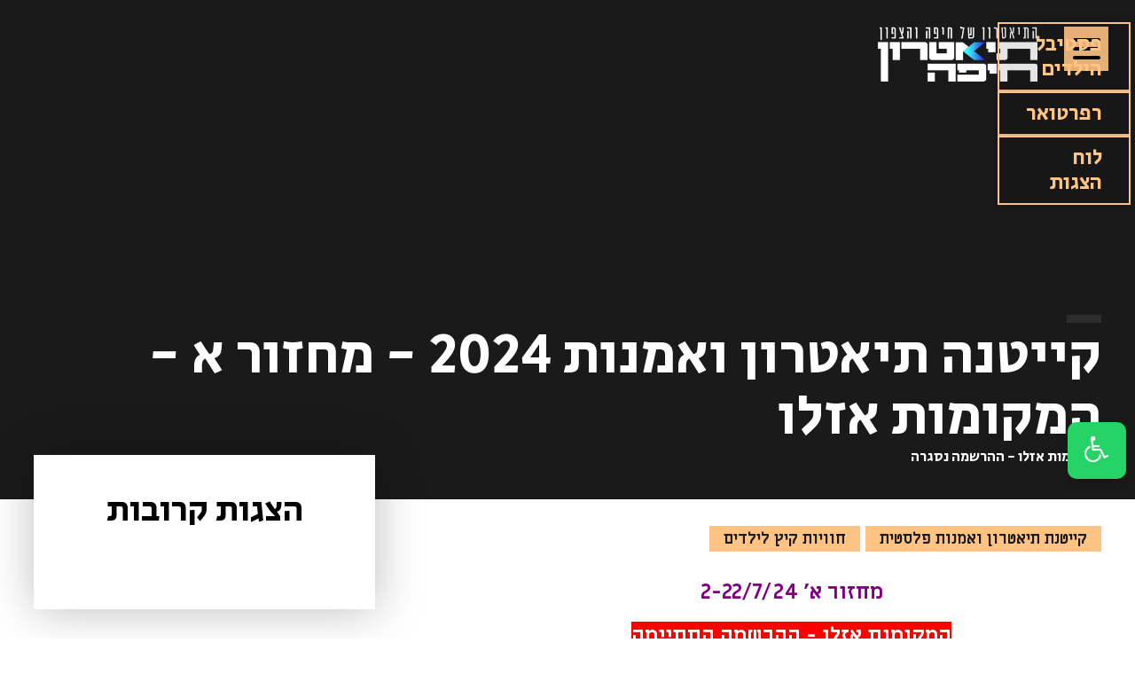

--- FILE ---
content_type: text/html; charset=utf-8
request_url: https://ht1.co.il/Event?Id=42030
body_size: 7871
content:
<!DOCTYPE html>
<html data-wf-page="614244acbd77c768cc46c3a5" data-wf-site="614244acbd77c7e7c846c3a3">
<head>
    <meta charset="utf-8" />
    <meta name="viewport" content="width=device-width, initial-scale=1.0">
    
    
        <title>תיאטרון חיפה</title>
        <meta name="description" content="ברוכים הבאים לתיאטרון חיפה">

    
    <meta content="width=device-width, initial-scale=1" name="viewport">
    <link href="/images/favicon.png" rel="shortcut icon" type="image/x-icon">
    <meta content="Webflow" name="generator">
    
    <script src="https://ajax.googleapis.com/ajax/libs/webfont/1.6.26/webfont.js" type="text/javascript"></script>
    <script type="text/javascript">WebFont.load({ google: { families: ["Miriam Libre:regular,700:hebrew,latin", "Secular One:regular:hebrew,latin", "Frank Ruhl Libre:300,regular,500,700,900:hebrew,latin"] } });</script>
    <script src="/bundles/jquery?v=2u0aRenDpYxArEyILB59ETSCA2cfQkSMlxb6jbMBqf81"></script>

    <script src="/Scripts/jquery.validate.js"></script>
    <script src="/Scripts/jquery.validate.unobtrusive.js"></script>

    <script src="/Scripts/jquery.unobtrusive-ajax.js"></script>


    <script src="https://code.jquery.com/ui/1.12.1/jquery-ui.js"></script>
    <script src="/bundles/bootstrap?v=M4Nk6kIOwMFflsEKET0iPL9i5YBqbzMzvUOrd8gyCnw1"></script>

    <link href="/css/webflow?v=LaHhJaL1agw2OvSp9fVuq09OGq03nurYVrXNEveURFg1" rel="stylesheet"/>

    
    <title>קייטנה תיאטרון ואמנות 2024 - מחזור א - המקומות אזלו</title>
    <meta name="description" content="קייטנת תיאטרון מחזור א&#39;">
    <meta property="og:title" content="קייטנה תיאטרון ואמנות 2024 - מחזור א - המקומות אזלו" />
    <meta property="og:url" content="http://ht1.co.il/Event?Id=42030" />
    <meta property="og:description" content="קייטנת תיאטרון מחזור א&#39;" />
    <meta property="og:type" content="website" />


    <meta property="og:image" content="https://ht1.co.il//download/events/Event_Image_43ed3e17-6e3e-444a-a6ca-38250b0d007b.jpg" />
    <meta property="og:locale" content="he_IL" />






    <script src="/Scripts/datepicker-he.js"></script>

    <!-- Google Tag Manager -->

    <script>
        (function (w, d, s, l, i) {
            w[l] = w[l] || []; w[l].push({
                'gtm.start':

                    new Date().getTime(), event: 'gtm.js'
            }); var f = d.getElementsByTagName(s)[0],

                j = d.createElement(s), dl = l != 'dataLayer' ? '&l=' + l : ''; j.async = true; j.src =

                    'https://www.googletagmanager.com/gtm.js?id=' + i + dl; f.parentNode.insertBefore(j, f);

        })(window, document, 'script', 'dataLayer', 'GTM-57NPZ3T');</script>

    <!-- End Google Tag Manager -->
    <meta content="BbIGgS0gElXAXYUieI0CDmVtjeXc_RPEDON79indma4" name="google-site-verification">
    







</head>
<body>



<div class="nav_sec wf-section">
    <div data-animation="over-right" data-collapse="all" data-duration="400" data-easing="ease" data-easing2="ease" role="banner" class="nav_bar w-nav">
        <div class="nav_conteiner w-container">
            <nav role="navigation" class="nav_menu w-nav-menu" style="transform: translateX(0px) translateY(0px);">
                <div class="nav_menu_scroll">
                    <ul role="list" class="nav_cat_list w-list-unstyled">
                            <li class="nav_cat_item">
                                <h3 class="menu_cat_title">רפרטואר </h3>
                                <ul role="list" class="nav_shows_list w-list-unstyled">
                                        <li>
                                                <a href="https://user-1723486.cld.bz/ht1-2025-2026-01" class="nav_show_link">חוברת המנויים 25/26</a>

                                        </li>
                                        <li>
                                                <a href="https://www.ht1.co.il//Event?Id=43827" class="nav_show_link">שישי ישראלי סדרת זמר עברי</a>

                                        </li>
                                        <li>
                                                <a href="https://www.ht1.co.il//Event?Id=43812" class="nav_show_link">לילסדה</a>

                                        </li>
                                        <li>
                                                <a href="https://www.ht1.co.il//Event?Id=43813" class="nav_show_link">המאסטר</a>

                                        </li>
                                        <li>
                                                <a href="https://www.ht1.co.il//Event?Id=43814" class="nav_show_link">משתגעים מאהבה</a>

                                        </li>
                                        <li>
                                                <a href="https://www.ht1.co.il//Event?Id=43811" class="nav_show_link">שם פרטי</a>

                                        </li>
                                        <li>
                                                <a href="https://www.ht1.co.il/Event?Id=43551" class="nav_show_link">הזוג המוזר</a>

                                        </li>
                                        <li>
                                                <a href="https://www.ht1.co.il//Event?Id=43545" class="nav_show_link">לשחרר את נחמה</a>

                                        </li>
                                        <li>
                                                <a href="https://www.ht1.co.il//Event?Id=43397" class="nav_show_link">חנה לסלאו היא ד&quot;ר רות</a>

                                        </li>
                                        <li>
                                                <a href="https://www.ht1.co.il//Event?Id=40412" class="nav_show_link">הקומיקאים</a>

                                        </li>
                                        <li>
                                                <a href="https://www.ht1.co.il/Event?Id=40848" class="nav_show_link">צניחה חופשית</a>

                                        </li>
                                        <li>
                                                <a href="https://www.ht1.co.il//Event?Id=43393" class="nav_show_link">שלמה בראבא בסוף יהיה טוב</a>

                                        </li>
                                </ul>
                            </li>
                            <li class="nav_cat_item">
                                <h3 class="menu_cat_title">מנוי תיאטרון</h3>
                                <ul role="list" class="nav_shows_list w-list-unstyled">
                                        <li>
                                                <a href="https://user-1723486.cld.bz/ht1-2025-2026-01" class="nav_show_link">חוברת המנויים 25/26</a>

                                        </li>
                                        <li>
                                                <a href="https://ht1.smarticket.co.il/login?ref=account/dashboard" target="_blank" class="nav_show_link">האזור האישי</a>

                                        </li>
                                </ul>
                            </li>
                            <li class="nav_cat_item">
                                <h3 class="menu_cat_title">אודות </h3>
                                <ul role="list" class="nav_shows_list w-list-unstyled">
                                        <li>
                                                <a href="/ContentPage?Id=2" target="_blank" class="nav_show_link">על התיאטרון</a>

                                        </li>
                                        <li>
                                                <a href="https://www.ht1.co.il//ContentPage?Id=107" class="nav_show_link">קול קורא &#39;החיפאית&#39;</a>

                                        </li>
                                        <li>
                                                <a href="https://www.ht1.co.il//ContentPage?Id=106" class="nav_show_link">מכרזים</a>

                                        </li>
                                        <li>
                                                <a href="https://www.ht1.co.il//ContentPage?Id=88" class="nav_show_link">דרושים</a>

                                        </li>
                                        <li>
                                                <a href="https://www.ht1.co.il//ContentPage?Id=50" class="nav_show_link">הצגות בליווי כתוביות</a>

                                        </li>
                                        <li>
                                                <a href="https://www.ht1.co.il//ContentPage?Id=6" class="nav_show_link">מערכת שמע חדשה</a>

                                        </li>
                                        <li>
                                                <a href="https://www.ht1.co.il//ContentPage?Id=48" class="nav_show_link">אולמות</a>

                                        </li>
                                        <li>
                                                <a href="https://www.ht1.co.il//ContentPage?Id=66" class="nav_show_link">קבוצת ההטבות </a>

                                        </li>
                                        <li>
                                                <a href="/ContentPage/?Id=1" class="nav_show_link">אנשי התיאטרון</a>

                                        </li>
                                        <li>
                                                <a href="tel:048600500" target="_blank" class="nav_show_link">04-8600500</a>

                                        </li>
                                        <li>
                                                <a href="/ContentPage?Id=9" class="nav_show_link">מידע למבקרים</a>

                                        </li>
                                        <li>
                                                <a href="/ContentPage?Id=10" class="nav_show_link">תקנון ותנאי שימוש</a>

                                        </li>
                                        <li>
                                                <a href="https://www.ht1.co.il/archive" class="nav_show_link">ארכיון</a>

                                        </li>
                                </ul>
                            </li>
                            <li class="nav_cat_item">
                                <h3 class="menu_cat_title">חדש בתיאטרון חיפה</h3>
                                <ul role="list" class="nav_shows_list w-list-unstyled">
                                        <li>
                                                <a href="https://www.ht1.co.il//Category?Id=740" class="nav_show_link">הצגות חדשות </a>

                                        </li>
                                        <li>
                                                <a href="https://www.ht1.co.il//Event?Id=43807" class="nav_show_link">הקמפוס לתיאטרון</a>

                                        </li>
                                </ul>
                            </li>
                            <li class="nav_cat_item">
                                <h3 class="menu_cat_title">פסטיבל חיפה הבינלאומי להצגות ילדים</h3>
                                <ul role="list" class="nav_shows_list w-list-unstyled">
                                        <li>
                                                <a href="https://www.haifakids.co.il//ContentPage?Id=104" class="nav_show_link">קול קורא פסטיבל 2026</a>

                                        </li>
                                        <li>
                                                <a href="https://www.haifakids.co.il/" class="nav_show_link">פסטיבל 2025</a>

                                        </li>
                                        <li>
                                                <a href="https://www.haifakids.co.il/" class="nav_show_link">פסטיבל 2024</a>

                                        </li>
                                        <li>
                                                <a href="https://www.haifakids.co.il/" class="nav_show_link">פסטיבל 2023</a>

                                        </li>
                                        <li>
                                                <a href="https://www.ht1.co.il//ContentPage?Id=44" class="nav_show_link">תקנון הפסטיבל</a>

                                        </li>
                                        <li>
                                                <a href="https://www.ht1.co.il//Category?Id=688" class="nav_show_link">פסטיבל 2022</a>

                                        </li>
                                </ul>
                            </li>
                            <li class="nav_cat_item">
                                <h3 class="menu_cat_title">עוד:</h3>
                                <ul role="list" class="nav_shows_list w-list-unstyled">
                                        <li>
                                                <a href="https://www.ht1.co.il/archive" class="nav_show_link">ארכיון</a>

                                        </li>
                                </ul>
                            </li>
                            <li class="nav_cat_item">
                                <h3 class="menu_cat_title">נגישות</h3>
                                <ul role="list" class="nav_shows_list w-list-unstyled">
                                        <li>
                                                <a href="https://www.ht1.co.il//ContentPage?Id=108" class="nav_show_link">נגישות</a>

                                        </li>
                                        <li>
                                                <a href="https://www.ht1.co.il/ContentPage/?Id=6" class="nav_show_link">הצהרת נגישות</a>

                                        </li>
                                        <li>
                                                <a href="https://www.ht1.co.il//ContentPage?Id=50" class="nav_show_link">הצגות בליווי כתוביות</a>

                                        </li>
                                </ul>
                            </li>
                            <li class="nav_cat_item">
                                <h3 class="menu_cat_title">תיאטרון חיפה מארח</h3>
                                <ul role="list" class="nav_shows_list w-list-unstyled">
                                        <li>
                                                <a href="https://www.ht1.co.il/Category?Id=675" class="nav_show_link">הצגות אורחות</a>

                                        </li>
                                        <li>
                                                <a href="https://www.ht1.co.il/Category?Id=678" class="nav_show_link">מופעי מוסיקה</a>

                                        </li>
                                        <li>
                                                <a href="https://www.ht1.co.il//Category?Id=680" class="nav_show_link">הצגות ילדים</a>

                                        </li>
                                        <li>
                                                <a href="https://www.ht1.co.il/Category?Id=676" class="nav_show_link">מופעי בידור וסטנדאפ</a>

                                        </li>
                                        <li>
                                                <a href="https://www.ht1.co.il//Category?Id=702" class="nav_show_link">פרינג&#39;</a>

                                        </li>
                                        <li>
                                                <a href="https://www.ht1.co.il//Category?Id=698" class="nav_show_link">מופעי מחול</a>

                                        </li>
                                </ul>
                            </li>
                            <li class="nav_cat_item">
                                <h3 class="menu_cat_title">עולם הילדים</h3>
                                <ul role="list" class="nav_shows_list w-list-unstyled">
                                        <li>
                                                <a href="https://www.ht1.co.il//Category?Id=680" class="nav_show_link">הצגות ילדים</a>

                                        </li>
                                        <li>
                                                <a href="https://www.ht1.co.il//Event?Id=43533" class="nav_show_link">החממה לתרבות המחר</a>

                                        </li>
                                        <li>
                                                <a href="https://www.ht1.co.il//Category?Id=746" class="nav_show_link">הצגות מאושרות סל תרבות</a>

                                        </li>
                                        <li>
                                                <a href="https://www.ht1.co.il//Category?Id=747" class="nav_show_link">מאושר תכנית גפ&quot;ן</a>

                                        </li>
                                        <li>
                                                <a href="https://www.ht1.co.il//Category?Id=696" class="nav_show_link">מרבד הסיפורים - סדרת פודקאסטים לילדים</a>

                                        </li>
                                </ul>
                            </li>
                            <li class="nav_cat_item">
                                <h3 class="menu_cat_title">Gift Card</h3>
                                <ul role="list" class="nav_shows_list w-list-unstyled">
                                        <li>
                                                <a href="https://buyme.co.il/gift-card/3741376#!/?display=packages" class="nav_show_link">שוברי מתנה BuyMe</a>

                                        </li>
                                </ul>
                            </li>
                    </ul>
                    <ul role="list" class="nav_usual_list w-list-unstyled">


                    </ul>
                    <div class="mob_nav_gr">
                        <a href="https://www.haifakids.co.il/" class="top_button festval w-button" target="_blank"> פסטיבל הילדים</a>
                        <a href="/Repertuar" class="top_button w-button">רפרטואר</a>
                        <a href="/Show" class="top_button w-button">לוח הצגות</a>
                    </div>
                    <div class="mob_nav_social">
                        <a target="_blank" href="https://www.facebook.com/Haifa.Theatre" class="social_ic mob w-inline-block"><img src="/images/soc_ic_facebook.svg" loading="lazy" alt=""></a>
                        <a target="_blank" href="https://www.instagram.com/haifatheatre/" class="social_ic mob w-inline-block"><img src="/images/soc_ic_insta.svg" loading="lazy" alt=""></a>
                        <a target="_blank" href="https://www.youtube.com/channel/UC_QPH0vOahEyeSSY9Vdm0XA" class="social_ic mob w-inline-block"><img src="/images/soc_ic_youtube.svg" loading="lazy" alt=""></a>
                    </div>
                </div>
            </nav>
            <div class="nav_button w-nav-button" style="-webkit-user-select: text;" aria-label="menu" role="button" tabindex="0" aria-controls="w-nav-overlay-0" aria-haspopup="menu" aria-expanded="false">
                <div data-w-id="026e9e40-4f5b-f82d-d7chttp://192.168.0.92/ht1/#8-11713b393ebb" data-animation-type="lottie" data-src="/documents/lf30_editor_j4viuujy.json" data-loop="0" data-direction="1" data-autoplay="0" data-is-ix2-target="1" data-renderer="svg" data-default-duration="2.3333333333333335" data-duration="0" data-ix2-initial-state="0" class="lotty_menu"></div>
            </div>
            <a href="/" class="nav_logo w-nav-brand"><img src="/images/haifa_white_logo.png" loading="lazy" alt=""></a>
            

        </div>
        <div class="w-nav-overlay" data-wf-ignore="" id="w-nav-overlay-0" style="display: none;"></div>
    </div>
    <div class="top_search_group">
        <div class="desk_top_buttons">
            <a href="https://www.haifakids.co.il/"" class="top_button festval w-button" target="_blank"> פסטיבל הילדים</a>
            <a href="/Repertuar" class="top_button w-button">רפרטואר</a>
            <a href="/Show" class="top_button w-button">לוח הצגות</a>
        </div>
        <a href="#" onclick="OpenSearch()" class="top_search w-inline-block">

        </a>
    </div>
</div>
<div class="search_sec wf-section" id="SearchIt">
    <div class="search_form_block w-form">
<form action="/Search" method="post">            <div class="form_field_block">
                <label class="search_label">חפש באתר</label>
                <input type="text" class="form_field search w-input" maxlength="256" name="field" data-name="" placeholder="" id="field">
                <div class="form_allert_txt search">טקסט דינמי</div>
            </div>
            <input type="submit" value="חפש" data-wait="Please wait..." class="form_button search w-button">             <a href="#" onclick="closeSearch()" class="sec_close w-inline-block"></a></form>    </div>
</div>


<script type="text/javascript">
    const OpenSearch = () => {
        debugger
        $("#SearchIt").css({ "display": "block" });

    }
    const closeSearch = () => {
        debugger
        $("#SearchIt").css({ "display": "none" });

    }</script>
    


<div class="top_sec wf-section">
    <div class="content_title_gr show">
        <div class="show_top_pict" style="background-image: url(/download/events/Event_Image_43ed3e17-6e3e-444a-a6ca-38250b0d007b.jpg)!important">
            <div class="show_top_gradiant"></div>
        </div>

        <div class="show_title_group">
            <div class="slide_flah"></div>
            <h1 class="slide_title">קייטנה תיאטרון ואמנות 2024 - מחזור א - המקומות אזלו</h1>
            <div>המקומות אזלו - ההרשמה נסגרה</div>
        </div>
    </div>
</div>





<div class="content_sec show wf-section">
    <div class="show_info_insert">
        <div class="show_content_gr w-clearfix">
            <ul role="list" class="show_tag_list w-list-unstyled">
                    <li class="show_tag_item">
                        <a href="/Category?Id=727" class="show_tag">קייטנת תיאטרון ואמנות פלסטית</a>
                    </li>
                    <li class="show_tag_item">
                        <a href="/Category?Id=728" class="show_tag">חוויות קיץ לילדים</a>
                    </li>


            </ul>

            <p style="text-align: center;"><span style="color: #ff0000; font-size: 18pt;"><strong></strong></span></p>
<p style="text-align: center;"></p>
<p style="text-align: center;"><span style="font-size: 18pt;"><strong><span style="color: #800080;">מחזור א' 2-22/7/24</span></strong></span></p>
<p style="text-align: center;"><span style="font-size: 18pt;"><strong><span style="color: #800080;"><span style="color: #ffffff; background-color: #ff0000;">המקומות אזלו - ההרשמה הסתיימה</span></span></strong></span></p>
<p style="text-align: center;"><span style="color: #800080;"><strong>הקייטנה מיועדת לילדי כיתה ג' עד ז'.</strong></span></p>
<p style="text-align: center;"><strong><span style="color: #800080;">בין השעות 08:00-13:00 (לא כולל ימי ו')</span></strong></p>
<p style="text-align: center;"><strong><span style="color: #800080;">בתיאטרון חיפה.</span></strong><br /><br /></p>
<p style="text-align: center;"><strong><span style="color: #800080;"></span></strong></p>
<p>נושא: הפקת צליליליי המוזיקה<br />אומנות פלסטית, פעמונים, בובנאות, כוריאוגרפיה, כניסה לדמויות , פיתוח קול, עבודה עם אביזרים<br />ותלבושות, בימוי וכוריאוגרפיה לפי המחזה של<br />צליליליי המוזיקה . בסיום הקייטנה יעלו הקייטנים<br />את המחזמר בפני הורים ואורחים. <br />מופע הסיום יתקיים ב- <strong>22.7.24</strong><br />על במת תיאטרון חיפה</p>
<p><strong>המעוניינים להירשם, אנא הורידו ומלאו הצהרת בריאות.</strong></p>
<p><a href="https://drive.google.com/drive/folders/1-E99qVjIKAya_NODFGaO9XaPOohQ_6mJ"><span style="color: #ff0000;"><strong>להורדה לחצו כאן&gt;&gt;</strong></span></a></p>
<p><strong>את ההצהרה המלאה אנא שלחו למייל: <a href="/cdn-cgi/l/email-protection" class="__cf_email__" data-cfemail="b4d7c7f4dcc0859ad7db9addd8">[email&#160;protected]</a></strong><br /><strong> או לווטסאפ: 053-4984976</strong></p>
<p></p>
<p><span style="font-size: 12pt;"><strong>נהלי ביטול:</strong></span></p>
<p><span style="font-size: 12pt;">- ביטולים שייעשו מראש, עד לתאריך עד 22.6.24 (מחזור א')/13.7.24 (מחזור ב') יחויבו בדמי ביטול של 100 ש"ח</span><br /><span style="font-size: 12pt;">- ביטולים שייעשו החל מ ה 22.6.24 (מחזור א')/ 13.7.24 (מחזור ב') ועד היומיים הראשונים של הקייטנה יחויבו בדמי ביטול בסך 50% משכר הלימוד.</span><br /><span style="font-size: 12pt;">- בביטולים לאחר תאריכים אלה יחויב 100% משכר הלימוד.</span></p>
<p><span style="font-size: 12pt;"><strong>ביטול מאושר הינו מכתב הבקשה לביטול, המוחזר אליכם, חתום בחותמת תיאטרון חיפה.</strong></span></p>
<p style="text-align: center;"><span style="color: #ff0000; font-size: 18pt;"><strong></strong></span></p>
<p></p>
<p></p>


        </div>




        
        <div class="show_actors_gr">
    <h2>שחקנים ויוצרים</h2>
    
</div>
        






    </div>
    <div style="margin-bottom:6em;margin-top:2em;" id="ScrollToSec"></div>





    <div class="upcom_bar" id="orderSection">
        <h2 class="upcom_bar_title">הצגות קרובות</h2>
        

        <ul role="list" class="upcom_list w-list-unstyled" id="showsList">
            
        </ul>
    </div>
</div>






<div class="order_sec wf-section">
    <a href="#" class="sec_close w-inline-block" onclick="closeOrderModel()"></a>
    <h1 class="list_title order">הזמנת כרטיסים</h1>
    <div class="content_block order">
        <div class="order_info_group">
            <h3 class="order_name" id="order_name">כותרת דינמית כותרת</h3>
            <div class="order_date_group">
                <div class="order_date_block">
                    <div id="order_Day">שישי</div>
                </div>
                <div class="order_date_block date">
                    <div id="order_Date">12.7.2021</div>
                </div>
                <div class="order_date_line"></div>
                <div class="order_date_block">
                    <div id="order_Time">21:00</div>
                </div>
            </div>
            <div class="order_place" id="order_place">טקסט דינמי</div>
        </div>
        <div class="order_insert_block"><iframe id="OrderIframe"></iframe></div>

    </div>
</div>

<div style="margin-bottom:2em;margin-top:2em;" id="ScrollToSec"></div>


<a href="#ScrollToSec" class="tickets_link w-inline-block" id="ticketsBtn">
    <div>כרטיסים</div>
    <div class="tickets_ic"><img src="/images/ic_ticket_1.svg" loading="lazy" alt=""></div>
</a>




<script data-cfasync="false" src="/cdn-cgi/scripts/5c5dd728/cloudflare-static/email-decode.min.js"></script><script>

    function Scroll() {
        debugger;
        var element  = document.getElementById("orderSection");
        element.scrollIntoView({behavior: "smooth"});

    }


    

    var showRefreshCount = 1;
    var total = 0;

    function onlySpaces(str) {
        return str.trim().length === 0;
    }

    $('body').on('click', "#moreDatesNew", function () {
        $.ajax({
            url: `/Event/ShowsList?Id=${42030}&NumberOfShows=${showRefreshCount}`,
			method: 'POST',
			dataType: 'html',
			contentType: 'charset=utf-8',
            success: function (data) {
                if (!onlySpaces(data)) {
                    debugger;
                    var count = (showRefreshCount + 1) * 3;

                    /* $('#closeShows').empty();*/
                    $("#showsList").append(`${data}`);
                    if (count >= total) {
                        $("#moreDatesNew").css({ "display": "none" });
                    }
                }
			},
			fail: function (jqXHR, textStatus) {
                alert("failed");
            },
            complete: function (data) {
                showRefreshCount+=1
			}
		})
    });
   

    



    function closeOrderModel() {
        $('.order_sec').css({"display":"none"});
    }










</script>


<script type="text/javascript">
    var openShowPurchasePage = function (link, time, location, day, date, FeatureName) {
        $('.order_sec').css({ "display": "block" });
        $('#OrderIframe').attr('src', link);
        $('#OrderIframe').css({ 'height': "75vh", "width": '100%' });
        $('#order_Day').text(day)
        $('#order_Date').text(date)
        $('#order_Time').text(time)
        $('#order_place').text(location);
        $('#order_name').text(FeatureName);



        //window.location.href = link;
    };
</script>



<div class="footer_sec wf-section">
    <div class="content_group footer">
        <div class="footer_contact_gr">
            <a href="#" class="footer_logo w-inline-block"><img src="images/haifa_black_logo.png" loading="lazy" alt=""></a>
            <div class="fooiter_contact">
                <div class="footer_tel_group">
                    <div class="footer_tel_block">
                        <div>טל':</div>
                        <a href="tel:*6540" class="footer_tel_link">6540*</a>
                    </div>
                    <div class="footer_tel_block whatsapp">
                        <div>וואטסאפ:</div>
                        <a href="https://api.whatsapp.com/send?phone=972534984976" class="footer_tel_link">053-4984976</a>
                    </div>
                    <div class="footer_tel_block whatsapp">
                        <div>אימייל:</div>
                        <a href="/cdn-cgi/l/email-protection#513222113925607f323e7f383d" class="footer_tel_link"><span class="__cf_email__" data-cfemail="b6d5c5f6dec28798d5d998dfda">[email&#160;protected]</span></a>
                    </div>
                </div>
                <div class="footer_contact_txt">כתובת התיאטרון: רח׳ פבזנר 50, חיפה</div>
                <div class="footer_place_gr">
                    <div><strong>חניון התיאטרון: רח' פבזנר 29</strong></div>
                    <a href="https://www.waze.com/en/live-map/directions/%D7%AA%D7%99%D7%90%D7%98%D7%A8%D7%95%D7%9F-%D7%97%D7%99%D7%A4%D7%94-%D7%A4%D7%91%D7%96%D7%A0%D7%A8-50?place=w.22937928.229379281.30642" class="footer_place_link">הוראות הגעה</a>

                </div>
            </div>
        </div>
        <div class="footer_social_gr">
            <h4 class="social_title">עקבו אחרינו:</h4>
            <div class="social_group">
                <a target="_blank" href="https://www.facebook.com/Haifa.Theatre" class="social_ic w-inline-block"><img src="/images/soc_ic_facebook.svg" loading="lazy" alt=""></a>
                <div class="footer_soc_line"></div>
                <a target="_blank" href="https://www.instagram.com/haifatheatre/" class="social_ic w-inline-block"><img src="/images/soc_ic_insta.svg" loading="lazy" alt=""></a>
                <div class="footer_soc_line"></div>
                <a target="_blank" href="https://www.youtube.com/channel/UC_QPH0vOahEyeSSY9Vdm0XA" class="social_ic w-inline-block"><img src="/images/soc_ic_youtube.svg" loading="lazy" alt=""></a>
            </div>
        </div>
    </div>
    <div class="content_group credit">
        <div class="footer_credit_gr">
            <div>כל הזכויות שמורות לתיאטרון חיפה</div>
            <a href="https://www.ht1.co.il/ContentPage?Id=12" class="footer_credit_link">תנאי שימוש</a>
            <a href="https://www.ht1.co.il/ContentPage?Id=14" class="footer_credit_link">מדיניות פרטיות</a>
        </div>
        <div class="footer_cyber_gr">
            <div>Website created by</div>
            <a href="https://www.cyberserve.co.il" target="_blank" class="footer_cyber_link">CyberServe</a>
        </div>
    </div>
</div>

<div class="search_sec wf-section">
    <div class="search_form_block w-form">
        <form id="email-form-2" name="email-form-2" data-name="Email Form 2">
            <div class="form_field_block">
                <label class="search_label">כותרת דינמית</label><input type="text" class="form_field search w-input" maxlength="256" name="field" data-name="" placeholder="" id="field">
                <div class="form_allert_txt search">טקסט דינמי</div>
            </div><input type="submit" value="חפש" class="form_button search w-button">
        </form>
        <div class="w-form-done">
            <div>Thank you! Your submission has been received!</div>
        </div>
        <div class="w-form-fail">
            <div>Oops! Something went wrong while submitting the form.</div>
        </div>
    </div>
    <a href="#" class="sec_close w-inline-block"></a>
</div>



<section class="popup_cookies" id="cookie-banner" style="display:none">
    <div class="cookies_content">
        <div class="cookies_txt_block">
            <div class="cookies_txt">לידיעתכם, באתר זה נעשה שימוש ב"קבצי עוגיות" (cookies) וכלים דומים אחרים על מנת לספק לכם חווית גלישה טובה יותר, תוכן מותאם אישית וביצוע ניתוחים סטטיסטיים. למידע נוסף על אופן השימוש במידע, העברת המידע לצדדים שלישיים ושינוי הגדרות יש לעיין</div>
            <a href="https://www.ht1.co.il/ContentPage?Id=14">במדיניות הפרטיות שלנו</a>
            <div class="cookies_txt">.</div>
        </div>
        <a href="#" id="cookie-accept" class="cookis_button">הבנתי</a>
    </div>
</section>



<script data-cfasync="false" src="/cdn-cgi/scripts/5c5dd728/cloudflare-static/email-decode.min.js"></script><script>
    document.addEventListener("DOMContentLoaded", function () {
        const banner = document.getElementById("cookie-banner");
        const acceptBtn = document.getElementById("cookie-accept");


        if (localStorage.getItem("HT1cookieConsent")) {
            banner.style.display = "none";
        }
        else {
            banner.style.display = "block";

        }


        acceptBtn.addEventListener("click", function () {
            localStorage.setItem("HT1cookieConsent", "true");
            banner.style.display = "none";
        });
    });
</script>
    <a href="https://api.whatsapp.com/send?phone=972534984976" class="whatsapp_link w-inline-block" target="_blank">
        <div class="whatsapp_ic"><img src="/images/ic_whatsapp.svg" loading="lazy" alt=""></div>
        <div>פנו אלינו</div>
    </a>

    <script>
        $(document).ready(function () {
            $('#datepicker').datepicker({
                dateFormat: "mm/dd/yy",
                onSelect: function (dateText, inst) {
                    $('#myDatePicker').val(dateText);
                    $('#date_search_form').submit();
                }
            });
            $.datepicker.setDefaults($.datepicker.regional["he"]);
        });
    </script>

    <script src="/js/webflow.js" type="text/javascript"></script>
    <script type="text/javascript" src="/Include/accessibilityControl/accessibilityControl.js"></script>

<script defer src="https://static.cloudflareinsights.com/beacon.min.js/vcd15cbe7772f49c399c6a5babf22c1241717689176015" integrity="sha512-ZpsOmlRQV6y907TI0dKBHq9Md29nnaEIPlkf84rnaERnq6zvWvPUqr2ft8M1aS28oN72PdrCzSjY4U6VaAw1EQ==" data-cf-beacon='{"version":"2024.11.0","token":"899fcb2aaab54c1fb6cc682532f969c1","r":1,"server_timing":{"name":{"cfCacheStatus":true,"cfEdge":true,"cfExtPri":true,"cfL4":true,"cfOrigin":true,"cfSpeedBrain":true},"location_startswith":null}}' crossorigin="anonymous"></script>
</body>
</html>

--- FILE ---
content_type: text/css; charset=utf-8
request_url: https://ht1.co.il/css/webflow?v=LaHhJaL1agw2OvSp9fVuq09OGq03nurYVrXNEveURFg1
body_size: 43081
content:
/* Minification failed. Returning unminified contents.
(2149,3): run-time error CSS1062: Expected semicolon or closing curly-brace, found '-'
(2150,3): run-time error CSS1062: Expected semicolon or closing curly-brace, found '-'
(2151,3): run-time error CSS1062: Expected semicolon or closing curly-brace, found '-'
(2152,3): run-time error CSS1062: Expected semicolon or closing curly-brace, found '-'
(2153,3): run-time error CSS1062: Expected semicolon or closing curly-brace, found '-'
(2154,3): run-time error CSS1062: Expected semicolon or closing curly-brace, found '-'
(2155,3): run-time error CSS1062: Expected semicolon or closing curly-brace, found '-'
(2156,3): run-time error CSS1062: Expected semicolon or closing curly-brace, found '-'
(2157,3): run-time error CSS1062: Expected semicolon or closing curly-brace, found '-'
(2158,3): run-time error CSS1062: Expected semicolon or closing curly-brace, found '-'
(2159,3): run-time error CSS1062: Expected semicolon or closing curly-brace, found '-'
(2160,3): run-time error CSS1062: Expected semicolon or closing curly-brace, found '-'
(2161,3): run-time error CSS1062: Expected semicolon or closing curly-brace, found '-'
(2162,3): run-time error CSS1062: Expected semicolon or closing curly-brace, found '-'
(2163,3): run-time error CSS1062: Expected semicolon or closing curly-brace, found '-'
(2168,15): run-time error CSS1039: Token not allowed after unary operator: '-black'
(2216,15): run-time error CSS1039: Token not allowed after unary operator: '-chocolate'
(2260,26): run-time error CSS1039: Token not allowed after unary operator: '-sandy-brown'
(2287,26): run-time error CSS1039: Token not allowed after unary operator: '-sandy-brown'
(2288,15): run-time error CSS1039: Token not allowed after unary operator: '-black'
(2304,31): run-time error CSS1039: Token not allowed after unary operator: '-black-30'
(2321,26): run-time error CSS1039: Token not allowed after unary operator: '-dark-orange'
(2333,26): run-time error CSS1039: Token not allowed after unary operator: '-dark-orange'
(2344,26): run-time error CSS1039: Token not allowed after unary operator: '-chocolate'
(2345,15): run-time error CSS1039: Token not allowed after unary operator: '-white'
(2359,26): run-time error CSS1039: Token not allowed after unary operator: '-black-2'
(2364,26): run-time error CSS1039: Token not allowed after unary operator: '-chocolate'
(2365,15): run-time error CSS1039: Token not allowed after unary operator: '-white'
(2379,26): run-time error CSS1039: Token not allowed after unary operator: '-black-2'
(2384,26): run-time error CSS1039: Token not allowed after unary operator: '-chocolate'
(2385,15): run-time error CSS1039: Token not allowed after unary operator: '-white'
(2397,26): run-time error CSS1039: Token not allowed after unary operator: '-dark-orange'
(2398,31): run-time error CSS1039: Token not allowed after unary operator: '-black-30'
(2403,26): run-time error CSS1039: Token not allowed after unary operator: '-black-30'
(2404,43): run-time error CSS1038: Expected hex color, found '#0009'
(2436,26): run-time error CSS1039: Token not allowed after unary operator: '-sandy-brown'
(2437,15): run-time error CSS1039: Token not allowed after unary operator: '-sandy-brown'
(2439,21): run-time error CSS1038: Expected hex color, found '#0000'
(2448,26): run-time error CSS1039: Token not allowed after unary operator: '-black-30'
(2452,22): run-time error CSS1039: Token not allowed after unary operator: '-dark-orange'
(2453,26): run-time error CSS1039: Token not allowed after unary operator: '-black-30'
(2458,15): run-time error CSS1039: Token not allowed after unary operator: '-white'
(2465,22): run-time error CSS1039: Token not allowed after unary operator: '-dark-orange'
(2469,22): run-time error CSS1039: Token not allowed after unary operator: '-chocolate'
(2470,15): run-time error CSS1039: Token not allowed after unary operator: '-chocolate'
(2478,15): run-time error CSS1039: Token not allowed after unary operator: '-black'
(2482,26): run-time error CSS1039: Token not allowed after unary operator: '-burlywood'
(2486,26): run-time error CSS1039: Token not allowed after unary operator: '-burlywood'
(2487,15): run-time error CSS1039: Token not allowed after unary operator: '-black'
(2507,15): run-time error CSS1039: Token not allowed after unary operator: '-white'
(2516,48): run-time error CSS1038: Expected hex color, found '#0000'
(2527,26): run-time error CSS1039: Token not allowed after unary operator: '-burlywood'
(2537,26): run-time error CSS1039: Token not allowed after unary operator: '-sandy-brown'
(2543,21): run-time error CSS1038: Expected hex color, found '#0000'
(2561,26): run-time error CSS1039: Token not allowed after unary operator: '-black'
(2562,15): run-time error CSS1039: Token not allowed after unary operator: '-white'
(2572,15): run-time error CSS1039: Token not allowed after unary operator: '-burlywood'
(2581,15): run-time error CSS1039: Token not allowed after unary operator: '-white'
(2599,26): run-time error CSS1039: Token not allowed after unary operator: '-black'
(2617,26): run-time error CSS1039: Token not allowed after unary operator: '-burlywood'
(2618,31): run-time error CSS1039: Token not allowed after unary operator: '-black-20'
(2619,15): run-time error CSS1039: Token not allowed after unary operator: '-burlywood'
(2630,31): run-time error CSS1039: Token not allowed after unary operator: '-black-30'
(2631,15): run-time error CSS1039: Token not allowed after unary operator: '-white'
(2637,26): run-time error CSS1039: Token not allowed after unary operator: '-black'
(2643,15): run-time error CSS1039: Token not allowed after unary operator: '-burlywood'
(2652,15): run-time error CSS1039: Token not allowed after unary operator: '-white'
(2665,26): run-time error CSS1039: Token not allowed after unary operator: '-black-33'
(2666,15): run-time error CSS1039: Token not allowed after unary operator: '-white'
(2695,37): run-time error CSS1038: Expected hex color, found '#0000'
(2695,48): run-time error CSS1038: Expected hex color, found '#0009'
(2712,26): run-time error CSS1039: Token not allowed after unary operator: '-black-32'
(2713,15): run-time error CSS1039: Token not allowed after unary operator: '-sandy-brown'
(2730,26): run-time error CSS1039: Token not allowed after unary operator: '-burlywood'
(2731,15): run-time error CSS1039: Token not allowed after unary operator: '-black'
(2741,26): run-time error CSS1039: Token not allowed after unary operator: '-dark-orange'
(2742,15): run-time error CSS1039: Token not allowed after unary operator: '-white'
(2799,30): run-time error CSS1039: Token not allowed after unary operator: '-black-30'
(2800,15): run-time error CSS1039: Token not allowed after unary operator: '-grey'
(2863,26): run-time error CSS1039: Token not allowed after unary operator: '-black-32'
(2864,15): run-time error CSS1039: Token not allowed after unary operator: '-white'
(2943,26): run-time error CSS1039: Token not allowed after unary operator: '-chocolate'
(2950,26): run-time error CSS1039: Token not allowed after unary operator: '-sandy-brown'
(2955,26): run-time error CSS1039: Token not allowed after unary operator: '-sandy-brown'
(2961,15): run-time error CSS1039: Token not allowed after unary operator: '-black'
(2992,26): run-time error CSS1039: Token not allowed after unary operator: '-white'
(2993,15): run-time error CSS1039: Token not allowed after unary operator: '-black'
(3003,15): run-time error CSS1039: Token not allowed after unary operator: '-dark-orange'
(3035,15): run-time error CSS1039: Token not allowed after unary operator: '-sandy-brown'
(3042,32): run-time error CSS1039: Token not allowed after unary operator: '-chocolate'
(3072,26): run-time error CSS1039: Token not allowed after unary operator: '-black-30'
(3092,15): run-time error CSS1039: Token not allowed after unary operator: '-white'
(3106,70): run-time error CSS1039: Token not allowed after unary operator: '-black-31'
(3128,15): run-time error CSS1039: Token not allowed after unary operator: '-white'
(3149,26): run-time error CSS1039: Token not allowed after unary operator: '-white'
(3150,31): run-time error CSS1039: Token not allowed after unary operator: '-black-20'
(3186,21): run-time error CSS1038: Expected hex color, found '#0006'
(3224,32): run-time error CSS1039: Token not allowed after unary operator: '-black-30'
(3232,15): run-time error CSS1039: Token not allowed after unary operator: '-black'
(3260,15): run-time error CSS1039: Token not allowed after unary operator: '-black'
(3266,15): run-time error CSS1039: Token not allowed after unary operator: '-dark-orange'
(3271,32): run-time error CSS1039: Token not allowed after unary operator: '-black-30'
(3272,15): run-time error CSS1039: Token not allowed after unary operator: '-black'
(3281,15): run-time error CSS1039: Token not allowed after unary operator: '-dark-orange'
(3287,26): run-time error CSS1039: Token not allowed after unary operator: '-lime-green'
(3288,15): run-time error CSS1039: Token not allowed after unary operator: '-white'
(3308,77): run-time error CSS1039: Token not allowed after unary operator: '-black-20'
(3332,15): run-time error CSS1039: Token not allowed after unary operator: '-white'
(3360,30): run-time error CSS1039: Token not allowed after unary operator: '-burlywood'
(3369,15): run-time error CSS1039: Token not allowed after unary operator: '-white'
(3406,15): run-time error CSS1039: Token not allowed after unary operator: '-black'
(3450,15): run-time error CSS1039: Token not allowed after unary operator: '-burlywood'
(3464,15): run-time error CSS1039: Token not allowed after unary operator: '-white'
(3472,15): run-time error CSS1039: Token not allowed after unary operator: '-burlywood'
(3487,32): run-time error CSS1039: Token not allowed after unary operator: '-grey'
(3498,15): run-time error CSS1039: Token not allowed after unary operator: '-white'
(3505,15): run-time error CSS1039: Token not allowed after unary operator: '-burlywood'
(3553,45): run-time error CSS1038: Expected hex color, found '#0000'
(3553,56): run-time error CSS1038: Expected hex color, found '#0009'
(3565,26): run-time error CSS1039: Token not allowed after unary operator: '-white'
(3586,15): run-time error CSS1039: Token not allowed after unary operator: '-black-33'
(3598,33): run-time error CSS1039: Token not allowed after unary operator: '-black-20'
(3599,15): run-time error CSS1039: Token not allowed after unary operator: '-chocolate'
(3601,21): run-time error CSS1038: Expected hex color, found '#0000'
(3615,29): run-time error CSS1039: Token not allowed after unary operator: '-black-31'
(3621,29): run-time error CSS1039: Token not allowed after unary operator: '-black-33'
(3622,15): run-time error CSS1039: Token not allowed after unary operator: '-black-33'
(3623,21): run-time error CSS1038: Expected hex color, found '#0000'
(3628,29): run-time error CSS1039: Token not allowed after unary operator: '-black-33'
(3639,26): run-time error CSS1039: Token not allowed after unary operator: '-chocolate'
(3640,15): run-time error CSS1039: Token not allowed after unary operator: '-white'
(3656,26): run-time error CSS1039: Token not allowed after unary operator: '-black-33'
(3665,33): run-time error CSS1039: Token not allowed after unary operator: '-black-20'
(3689,26): run-time error CSS1039: Token not allowed after unary operator: '-chocolate'
(3690,15): run-time error CSS1039: Token not allowed after unary operator: '-chocolate'
(3701,26): run-time error CSS1039: Token not allowed after unary operator: '-chocolate'
(3702,15): run-time error CSS1039: Token not allowed after unary operator: '-white'
(3707,15): run-time error CSS1039: Token not allowed after unary operator: '-black-33'
(3720,32): run-time error CSS1039: Token not allowed after unary operator: '-grey'
(3767,26): run-time error CSS1039: Token not allowed after unary operator: '-chocolate'
(3768,15): run-time error CSS1039: Token not allowed after unary operator: '-white'
(3782,26): run-time error CSS1039: Token not allowed after unary operator: '-black-33'
(3798,15): run-time error CSS1039: Token not allowed after unary operator: '-white'
(3865,26): run-time error CSS1039: Token not allowed after unary operator: '-sandy-brown'
(3908,21): run-time error CSS1038: Expected hex color, found '#0000'
(3915,15): run-time error CSS1039: Token not allowed after unary operator: '-chocolate'
(3960,27): run-time error CSS1038: Expected hex color, found '#fff6'
(3974,15): run-time error CSS1039: Token not allowed after unary operator: '-white'
(4026,26): run-time error CSS1039: Token not allowed after unary operator: '-black-30'
(4028,43): run-time error CSS1038: Expected hex color, found '#0009'
(4040,26): run-time error CSS1039: Token not allowed after unary operator: '-white-smoke'
(4067,26): run-time error CSS1039: Token not allowed after unary operator: '-white-smoke'
(4080,26): run-time error CSS1039: Token not allowed after unary operator: '-white'
(4081,15): run-time error CSS1039: Token not allowed after unary operator: '-black'
(4092,15): run-time error CSS1039: Token not allowed after unary operator: '-chocolate'
(4128,32): run-time error CSS1039: Token not allowed after unary operator: '-black-30'
(4141,15): run-time error CSS1039: Token not allowed after unary operator: '-black-31'
(4160,26): run-time error CSS1039: Token not allowed after unary operator: '-white'
(4170,31): run-time error CSS1039: Token not allowed after unary operator: '-black-20'
(4202,15): run-time error CSS1039: Token not allowed after unary operator: '-chocolate'
(4224,26): run-time error CSS1039: Token not allowed after unary operator: '-white'
(4239,31): run-time error CSS1039: Token not allowed after unary operator: '-black-20'
(4244,27): run-time error CSS1038: Expected hex color, found '#0003'
(4290,15): run-time error CSS1039: Token not allowed after unary operator: '-black'
(4296,15): run-time error CSS1039: Token not allowed after unary operator: '-chocolate'
(4301,26): run-time error CSS1039: Token not allowed after unary operator: '-black-33'
(4302,26): run-time error CSS1039: Token not allowed after unary operator: '-white'
(4303,15): run-time error CSS1039: Token not allowed after unary operator: '-black-33'
(4312,22): run-time error CSS1039: Token not allowed after unary operator: '-chocolate'
(4313,26): run-time error CSS1039: Token not allowed after unary operator: '-chocolate'
(4314,15): run-time error CSS1039: Token not allowed after unary operator: '-white'
(4328,15): run-time error CSS1039: Token not allowed after unary operator: '-white'
(4329,45): run-time error CSS1038: Expected hex color, found '#0000'
(4329,56): run-time error CSS1038: Expected hex color, found '#0009'
(4391,26): run-time error CSS1039: Token not allowed after unary operator: '-white'
(4392,30): run-time error CSS1039: Token not allowed after unary operator: '-black-20'
(4394,21): run-time error CSS1038: Expected hex color, found '#0000'
(4402,31): run-time error CSS1039: Token not allowed after unary operator: '-black-20'
(4406,17): run-time error CSS1038: Expected hex color, found '#0000'
(4410,31): run-time error CSS1039: Token not allowed after unary operator: '-black-20'
(4411,17): run-time error CSS1038: Expected hex color, found '#0000'
(4507,10): run-time error CSS1038: Expected hex color, found '#0000'
(4515,15): run-time error CSS1039: Token not allowed after unary operator: '-black-33'
(4523,15): run-time error CSS1039: Token not allowed after unary operator: '-chocolate'
(4542,33): run-time error CSS1039: Token not allowed after unary operator: '-black-20'
(4584,32): run-time error CSS1039: Token not allowed after unary operator: '-black-30'
(4610,26): run-time error CSS1039: Token not allowed after unary operator: '-burlywood'
(4611,15): run-time error CSS1039: Token not allowed after unary operator: '-black'
(4620,26): run-time error CSS1039: Token not allowed after unary operator: '-chocolate'
(4621,15): run-time error CSS1039: Token not allowed after unary operator: '-white'
(4631,26): run-time error CSS1039: Token not allowed after unary operator: '-dark-orange'
(4632,15): run-time error CSS1039: Token not allowed after unary operator: '-white'
(4667,15): run-time error CSS1039: Token not allowed after unary operator: '-chocolate'
(4669,25): run-time error CSS1038: Expected hex color, found '#0000'
(4670,29): run-time error CSS1038: Expected hex color, found '#0000'
(4683,29): run-time error CSS1039: Token not allowed after unary operator: '-chocolate'
(4700,26): run-time error CSS1039: Token not allowed after unary operator: '-chocolate'
(4701,15): run-time error CSS1039: Token not allowed after unary operator: '-white'
(4713,37): run-time error CSS1038: Expected hex color, found '#0000'
(4725,26): run-time error CSS1039: Token not allowed after unary operator: '-white'
(4734,26): run-time error CSS1038: Expected hex color, found '#0003'
(4747,26): run-time error CSS1039: Token not allowed after unary operator: '-sandy-brown'
(4758,26): run-time error CSS1039: Token not allowed after unary operator: '-chocolate'
(4834,28): run-time error CSS1039: Token not allowed after unary operator: '-black-32'
(5211,32): run-time error CSS1039: Token not allowed after unary operator: '-black-30'
(5215,45): run-time error CSS1038: Expected hex color, found '#0009'
(5480,28): run-time error CSS1039: Token not allowed after unary operator: '-dark-orange'
(5531,17): run-time error CSS1039: Token not allowed after unary operator: '-dark-orange'
(5539,30): run-time error CSS1039: Token not allowed after unary operator: '-black-30'
(5546,30): run-time error CSS1039: Token not allowed after unary operator: '-dark-orange'
(5558,28): run-time error CSS1039: Token not allowed after unary operator: '-white'
(5568,17): run-time error CSS1039: Token not allowed after unary operator: '-black'
(5597,32): run-time error CSS1039: Token not allowed after unary operator: '-black-20'
(6097,45): run-time error CSS1038: Expected hex color, found '#0009'
(6300,32): run-time error CSS1039: Token not allowed after unary operator: '-black-20'
(6310,32): run-time error CSS1039: Token not allowed after unary operator: '-black-20'
(6586,32): run-time error CSS1039: Token not allowed after unary operator: '-black-30'
(6590,45): run-time error CSS1038: Expected hex color, found '#0009'
(6882,32): run-time error CSS1039: Token not allowed after unary operator: '-black-20'
(7228,45): run-time error CSS1038: Expected hex color, found '#0009'
(7333,37): run-time error CSS1039: Token not allowed after unary operator: '-black-20'
(7349,32): run-time error CSS1038: Expected hex color, found '#0003'
(7358,24): run-time error CSS1038: Expected hex color, found '#0003'
(7413,34): run-time error CSS1039: Token not allowed after unary operator: '-black-20'
(7683,45): run-time error CSS1038: Expected hex color, found '#0009'
(7771,28): run-time error CSS1039: Token not allowed after unary operator: '-black-33'
(7789,28): run-time error CSS1039: Token not allowed after unary operator: '-black'
(7806,28): run-time error CSS1039: Token not allowed after unary operator: '-black-33'
(7813,28): run-time error CSS1039: Token not allowed after unary operator: '-black-33'
(7818,39): run-time error CSS1038: Expected hex color, found '#0000'
(8043,23): run-time error CSS1038: Expected hex color, found '#0000'
(8078,35): run-time error CSS1039: Token not allowed after unary operator: '-black-30'
(8124,17): run-time error CSS1039: Token not allowed after unary operator: '-chocolate'
(8231,35): run-time error CSS1039: Token not allowed after unary operator: '-grey'
(8278,39): run-time error CSS1038: Expected hex color, found '#0000'
(8562,45): run-time error CSS1038: Expected hex color, found '#0009'
(8749,17): run-time error CSS1039: Token not allowed after unary operator: '-chocolate'
(8764,47): run-time error CSS1038: Expected hex color, found '#0000'
(8764,58): run-time error CSS1038: Expected hex color, found '#0009'
(8795,32): run-time error CSS1039: Token not allowed after unary operator: '-black-20'
(9012,26): run-time error CSS1038: Expected hex color, found '#0003'
 */
/*! normalize.css v3.0.3 | MIT License | github.com/necolas/normalize.css */
/**
 * 1. Set default font family to sans-serif.
 * 2. Prevent iOS and IE text size adjust after device orientation change,
 *    without disabling user zoom.
 */
html {
  font-family: sans-serif;
  /* 1 */
  -ms-text-size-adjust: 100%;
  /* 2 */
  -webkit-text-size-adjust: 100%;
  /* 2 */
}
/**
 * Remove default margin.
 */
body {
  margin: 0;
}
/* HTML5 display definitions
   ========================================================================== */
/**
 * Correct `block` display not defined for any HTML5 element in IE 8/9.
 * Correct `block` display not defined for `details` or `summary` in IE 10/11
 * and Firefox.
 * Correct `block` display not defined for `main` in IE 11.
 */
article,
aside,
details,
figcaption,
figure,
footer,
header,
hgroup,
main,
menu,
nav,
section,
summary {
  display: block;
}
/**
 * 1. Correct `inline-block` display not defined in IE 8/9.
 * 2. Normalize vertical alignment of `progress` in Chrome, Firefox, and Opera.
 */
audio,
canvas,
progress,
video {
  display: inline-block;
  /* 1 */
  vertical-align: baseline;
  /* 2 */
}
/**
 * Prevent modern browsers from displaying `audio` without controls.
 * Remove excess height in iOS 5 devices.
 */
audio:not([controls]) {
  display: none;
  height: 0;
}
/**
 * Address `[hidden]` styling not present in IE 8/9/10.
 * Hide the `template` element in IE 8/9/10/11, Safari, and Firefox < 22.
 */
[hidden],
template {
  display: none;
}
/* Links
   ========================================================================== */
/**
 * Remove the gray background color from active links in IE 10.
 */
a {
  background-color: transparent;
}
/**
 * Improve readability of focused elements when they are also in an
 * active/hover state.
 */
a:active,
a:hover {
  outline: 0;
}
/* Text-level semantics
   ========================================================================== */
/**
 * Address styling not present in IE 8/9/10/11, Safari, and Chrome.
 */
abbr[title] {
  border-bottom: 1px dotted;
}
/**
 * Address style set to `bolder` in Firefox 4+, Safari, and Chrome.
 */
b,
strong {
  font-weight: bold;
}
/**
 * Address styling not present in Safari and Chrome.
 */
dfn {
  font-style: italic;
}
/**
 * Address variable `h1` font-size and margin within `section` and `article`
 * contexts in Firefox 4+, Safari, and Chrome.
 */
h1 {
  font-size: 2em;
  margin: 0.67em 0;
}
/**
 * Address styling not present in IE 8/9.
 */
mark {
  background: #ff0;
  color: #000;
}
/**
 * Address inconsistent and variable font size in all browsers.
 */
small {
  font-size: 80%;
}
/**
 * Prevent `sub` and `sup` affecting `line-height` in all browsers.
 */
sub,
sup {
  font-size: 75%;
  line-height: 0;
  position: relative;
  vertical-align: baseline;
}
sup {
  top: -0.5em;
}
sub {
  bottom: -0.25em;
}
/* Embedded content
   ========================================================================== */
/**
 * Remove border when inside `a` element in IE 8/9/10.
 */
img {
  border: 0;
}
/**
 * Correct overflow not hidden in IE 9/10/11.
 */
svg:not(:root) {
  overflow: hidden;
}
/* Grouping content
   ========================================================================== */
/**
 * Address margin not present in IE 8/9 and Safari.
 */
figure {
  margin: 1em 40px;
}
/**
 * Address differences between Firefox and other browsers.
 */
hr {
  box-sizing: content-box;
  height: 0;
}
/**
 * Contain overflow in all browsers.
 */
pre {
  overflow: auto;
}
/**
 * Address odd `em`-unit font size rendering in all browsers.
 */
code,
kbd,
pre,
samp {
  font-family: monospace, monospace;
  font-size: 1em;
}
/* Forms
   ========================================================================== */
/**
 * Known limitation: by default, Chrome and Safari on OS X allow very limited
 * styling of `select`, unless a `border` property is set.
 */
/**
 * 1. Correct color not being inherited.
 *    Known issue: affects color of disabled elements.
 * 2. Correct font properties not being inherited.
 * 3. Address margins set differently in Firefox 4+, Safari, and Chrome.
 */
button,
input,
optgroup,
select,
textarea {
  color: inherit;
  /* 1 */
  font: inherit;
  /* 2 */
  margin: 0;
  /* 3 */
}
/**
 * Address `overflow` set to `hidden` in IE 8/9/10/11.
 */
button {
  overflow: visible;
}
/**
 * Address inconsistent `text-transform` inheritance for `button` and `select`.
 * All other form control elements do not inherit `text-transform` values.
 * Correct `button` style inheritance in Firefox, IE 8/9/10/11, and Opera.
 * Correct `select` style inheritance in Firefox.
 */
button,
select {
  text-transform: none;
}
/**
 * 1. Avoid the WebKit bug in Android 4.0.* where (2) destroys native `audio`
 *    and `video` controls.
 * 2. Correct inability to style clickable `input` types in iOS.
 * 3. Improve usability and consistency of cursor style between image-type
 *    `input` and others.
 * 4. CUSTOM FOR WEBFLOW: Removed the input[type="submit"] selector to reduce
 *    specificity and defer to the .w-button selector
 */
button,
html input[type="button"],
input[type="reset"] {
  -webkit-appearance: button;
  /* 2 */
  cursor: pointer;
  /* 3 */
}
/**
 * Re-set default cursor for disabled elements.
 */
button[disabled],
html input[disabled] {
  cursor: default;
}
/**
 * Remove inner padding and border in Firefox 4+.
 */
button::-moz-focus-inner,
input::-moz-focus-inner {
  border: 0;
  padding: 0;
}
/**
 * Address Firefox 4+ setting `line-height` on `input` using `!important` in
 * the UA stylesheet.
 */
input {
  line-height: normal;
}
/**
 * It's recommended that you don't attempt to style these elements.
 * Firefox's implementation doesn't respect box-sizing, padding, or width.
 *
 * 1. Address box sizing set to `content-box` in IE 8/9/10.
 * 2. Remove excess padding in IE 8/9/10.
 */
input[type='checkbox'],
input[type='radio'] {
  box-sizing: border-box;
  /* 1 */
  padding: 0;
  /* 2 */
}
/**
 * Fix the cursor style for Chrome's increment/decrement buttons. For certain
 * `font-size` values of the `input`, it causes the cursor style of the
 * decrement button to change from `default` to `text`.
 */
input[type='number']::-webkit-inner-spin-button,
input[type='number']::-webkit-outer-spin-button {
  height: auto;
}
/**
 * 1. CUSTOM FOR WEBFLOW: changed from `textfield` to `none` to normalize iOS rounded input
 * 2. CUSTOM FOR WEBFLOW: box-sizing: content-box rule removed
 *    (similar to normalize.css >=4.0.0)
 */
input[type='search'] {
  -webkit-appearance: none;
  /* 1 */
}
/**
 * Remove inner padding and search cancel button in Safari and Chrome on OS X.
 * Safari (but not Chrome) clips the cancel button when the search input has
 * padding (and `textfield` appearance).
 */
input[type='search']::-webkit-search-cancel-button,
input[type='search']::-webkit-search-decoration {
  -webkit-appearance: none;
}
/**
 * Define consistent border, margin, and padding.
 */
fieldset {
  border: 1px solid #c0c0c0;
  margin: 0 2px;
  padding: 0.35em 0.625em 0.75em;
}
/**
 * 1. Correct `color` not being inherited in IE 8/9/10/11.
 * 2. Remove padding so people aren't caught out if they zero out fieldsets.
 */
legend {
  border: 0;
  /* 1 */
  padding: 0;
  /* 2 */
}
/**
 * Remove default vertical scrollbar in IE 8/9/10/11.
 */
textarea {
  overflow: auto;
}
/**
 * Don't inherit the `font-weight` (applied by a rule above).
 * NOTE: the default cannot safely be changed in Chrome and Safari on OS X.
 */
optgroup {
  font-weight: bold;
}
/* Tables
   ========================================================================== */
/**
 * Remove most spacing between table cells.
 */
table {
  border-collapse: collapse;
  border-spacing: 0;
}
td,
th {
  padding: 0;
}

@font-face {
  font-family: 'webflow-icons';
  src: url("[data-uri]") format('truetype');
  font-weight: normal;
  font-style: normal;
}
[class^="w-icon-"],
[class*=" w-icon-"] {
  /* use !important to prevent issues with browser extensions that change fonts */
  font-family: 'webflow-icons' !important;
  speak: none;
  font-style: normal;
  font-weight: normal;
  font-variant: normal;
  text-transform: none;
  line-height: 1;
  /* Better Font Rendering =========== */
  -webkit-font-smoothing: antialiased;
  -moz-osx-font-smoothing: grayscale;
}
.w-icon-slider-right:before {
  content: "\e600";
}
.w-icon-slider-left:before {
  content: "\e601";
}
.w-icon-nav-menu:before {
  content: "\e602";
}
.w-icon-arrow-down:before,
.w-icon-dropdown-toggle:before {
  content: "\e603";
}
.w-icon-file-upload-remove:before {
  content: "\e900";
}
.w-icon-file-upload-icon:before {
  content: "\e903";
}
* {
  -webkit-box-sizing: border-box;
  -moz-box-sizing: border-box;
  box-sizing: border-box;
}
html {
  height: 100%;
}
body {
  margin: 0;
  min-height: 100%;
  background-color: #fff;
  font-family: Arial, sans-serif;
  font-size: 14px;
  line-height: 20px;
  color: #333;
}
img {
  max-width: 100%;
  vertical-align: middle;
  display: inline-block;
}
html.w-mod-touch * {
  background-attachment: scroll !important;
}
.w-block {
  display: block;
}
.w-inline-block {
  max-width: 100%;
  display: inline-block;
}
.w-clearfix:before,
.w-clearfix:after {
  content: " ";
  display: table;
  grid-column-start: 1;
  grid-row-start: 1;
  grid-column-end: 2;
  grid-row-end: 2;
}
.w-clearfix:after {
  clear: both;
}
.w-hidden {
  display: none;
}
.w-button {
  display: inline-block;
  padding: 9px 15px;
  background-color: #3898EC;
  color: white;
  border: 0;
  line-height: inherit;
  text-decoration: none;
  cursor: pointer;
  border-radius: 0;
}
input.w-button {
  -webkit-appearance: button;
}
html[data-w-dynpage] [data-w-cloak] {
  color: transparent !important;
}
.w-code-block {
  margin: unset;
}
pre.w-code-block code {
  all: inherit;
}
.w-optimization {
  display: contents;
}
.w-webflow-badge,
.w-webflow-badge > img {
  box-sizing: unset;
  width: unset;
  height: unset;
  max-height: unset;
  max-width: unset;
  min-height: unset;
  min-width: unset;
  margin: unset;
  padding: unset;
  float: unset;
  clear: unset;
  border: unset;
  border-radius: unset;
  background: unset;
  background-image: unset;
  background-position: unset;
  background-size: unset;
  background-repeat: unset;
  background-origin: unset;
  background-clip: unset;
  background-attachment: unset;
  background-color: unset;
  box-shadow: unset;
  transform: unset;
  transition: unset;
  direction: unset;
  font-family: unset;
  font-weight: unset;
  color: unset;
  font-size: unset;
  line-height: unset;
  font-style: unset;
  font-variant: unset;
  text-align: unset;
  letter-spacing: unset;
  text-decoration: unset;
  text-indent: unset;
  text-transform: unset;
  list-style-type: unset;
  text-shadow: unset;
  vertical-align: unset;
  cursor: unset;
  white-space: unset;
  word-break: unset;
  word-spacing: unset;
  word-wrap: unset;
}
.w-webflow-badge {
  position: fixed !important;
  display: inline-block !important;
  visibility: visible !important;
  opacity: 1 !important;
  z-index: 2147483647 !important;
  top: auto !important;
  right: 12px !important;
  bottom: 12px !important;
  left: auto !important;
  color: #aaadb0 !important;
  background-color: #fff !important;
  border-radius: 3px !important;
  padding: 6px !important;
  font-size: 12px !important;
  line-height: 14px !important;
  text-decoration: none !important;
  transform: none !important;
  margin: 0 !important;
  width: auto !important;
  height: auto !important;
  overflow: unset !important;
  white-space: nowrap;
  box-shadow: 0 0 0 1px rgba(0, 0, 0, 0.1), 0px 1px 3px rgba(0, 0, 0, 0.1);
  cursor: pointer;
}
.w-webflow-badge > img {
  position: unset;
  display: inline-block !important;
  visibility: unset !important;
  opacity: 1 !important;
  vertical-align: middle !important;
}
h1,
h2,
h3,
h4,
h5,
h6 {
  font-weight: bold;
  margin-bottom: 10px;
}
h1 {
  font-size: 38px;
  line-height: 44px;
  margin-top: 20px;
}
h2 {
  font-size: 32px;
  line-height: 36px;
  margin-top: 20px;
}
h3 {
  font-size: 24px;
  line-height: 30px;
  margin-top: 20px;
}
h4 {
  font-size: 18px;
  line-height: 24px;
  margin-top: 10px;
}
h5 {
  font-size: 14px;
  line-height: 20px;
  margin-top: 10px;
}
h6 {
  font-size: 12px;
  line-height: 18px;
  margin-top: 10px;
}
p {
  margin-top: 0;
  margin-bottom: 10px;
}
blockquote {
  margin: 0 0 10px 0;
  padding: 10px 20px;
  border-left: 5px solid #E2E2E2;
  font-size: 18px;
  line-height: 22px;
}
figure {
  margin: 0;
  margin-bottom: 10px;
}
figcaption {
  margin-top: 5px;
  text-align: center;
}
ul,
ol {
  margin-top: 0px;
  margin-bottom: 10px;
  padding-left: 40px;
}
.w-list-unstyled {
  padding-left: 0;
  list-style: none;
}
.w-embed:before,
.w-embed:after {
  content: " ";
  display: table;
  grid-column-start: 1;
  grid-row-start: 1;
  grid-column-end: 2;
  grid-row-end: 2;
}
.w-embed:after {
  clear: both;
}
.w-video {
  width: 100%;
  position: relative;
  padding: 0;
}
.w-video iframe,
.w-video object,
.w-video embed {
  position: absolute;
  top: 0;
  left: 0;
  width: 100%;
  height: 100%;
  border: none;
}
fieldset {
  padding: 0;
  margin: 0;
  border: 0;
}
button,
[type='button'],
[type='reset'] {
  border: 0;
  cursor: pointer;
  -webkit-appearance: button;
}
.w-form {
  margin: 0 0 15px;
}
.w-form-done {
  display: none;
  padding: 20px;
  text-align: center;
  background-color: #dddddd;
}
.w-form-fail {
  display: none;
  margin-top: 10px;
  padding: 10px;
  background-color: #ffdede;
}
label {
  display: block;
  margin-bottom: 5px;
  font-weight: bold;
}
.w-input,
.w-select {
  display: block;
  width: 100%;
  height: 38px;
  padding: 8px 12px;
  margin-bottom: 10px;
  font-size: 14px;
  line-height: 1.42857143;
  color: #333333;
  vertical-align: middle;
  background-color: #ffffff;
  border: 1px solid #cccccc;
}
.w-input::placeholder,
.w-select::placeholder {
  color: #999;
}
.w-input:focus,
.w-select:focus {
  border-color: #3898EC;
  outline: 0;
}
.w-input[disabled],
.w-select[disabled],
.w-input[readonly],
.w-select[readonly],
fieldset[disabled] .w-input,
fieldset[disabled] .w-select {
  cursor: not-allowed;
}
.w-input[disabled]:not(.w-input-disabled),
.w-select[disabled]:not(.w-input-disabled),
.w-input[readonly],
.w-select[readonly],
fieldset[disabled]:not(.w-input-disabled) .w-input,
fieldset[disabled]:not(.w-input-disabled) .w-select {
  background-color: #eeeeee;
}
textarea.w-input,
textarea.w-select {
  height: auto;
}
.w-select {
  background-color: #f3f3f3;
}
.w-select[multiple] {
  height: auto;
}
.w-form-label {
  display: inline-block;
  cursor: pointer;
  font-weight: normal;
  margin-bottom: 0px;
}
.w-radio {
  display: block;
  margin-bottom: 5px;
  padding-left: 20px;
}
.w-radio:before,
.w-radio:after {
  content: " ";
  display: table;
  grid-column-start: 1;
  grid-row-start: 1;
  grid-column-end: 2;
  grid-row-end: 2;
}
.w-radio:after {
  clear: both;
}
.w-radio-input {
  margin: 4px 0 0;
  line-height: normal;
  float: left;
  margin-left: -20px;
}
.w-radio-input {
  margin-top: 3px;
}
.w-file-upload {
  display: block;
  margin-bottom: 10px;
}
.w-file-upload-input {
  width: 0.1px;
  height: 0.1px;
  opacity: 0;
  overflow: hidden;
  position: absolute;
  z-index: -100;
}
.w-file-upload-default,
.w-file-upload-uploading,
.w-file-upload-success {
  display: inline-block;
  color: #333333;
}
.w-file-upload-error {
  display: block;
  margin-top: 10px;
}
.w-file-upload-default.w-hidden,
.w-file-upload-uploading.w-hidden,
.w-file-upload-error.w-hidden,
.w-file-upload-success.w-hidden {
  display: none;
}
.w-file-upload-uploading-btn {
  display: flex;
  font-size: 14px;
  font-weight: normal;
  cursor: pointer;
  margin: 0;
  padding: 8px 12px;
  border: 1px solid #cccccc;
  background-color: #fafafa;
}
.w-file-upload-file {
  display: flex;
  flex-grow: 1;
  justify-content: space-between;
  margin: 0;
  padding: 8px 9px 8px 11px;
  border: 1px solid #cccccc;
  background-color: #fafafa;
}
.w-file-upload-file-name {
  font-size: 14px;
  font-weight: normal;
  display: block;
}
.w-file-remove-link {
  margin-top: 3px;
  margin-left: 10px;
  width: auto;
  height: auto;
  padding: 3px;
  display: block;
  cursor: pointer;
}
.w-icon-file-upload-remove {
  margin: auto;
  font-size: 10px;
}
.w-file-upload-error-msg {
  display: inline-block;
  color: #ea384c;
  padding: 2px 0;
}
.w-file-upload-info {
  display: inline-block;
  line-height: 38px;
  padding: 0 12px;
}
.w-file-upload-label {
  display: inline-block;
  font-size: 14px;
  font-weight: normal;
  cursor: pointer;
  margin: 0;
  padding: 8px 12px;
  border: 1px solid #cccccc;
  background-color: #fafafa;
}
.w-icon-file-upload-icon,
.w-icon-file-upload-uploading {
  display: inline-block;
  margin-right: 8px;
  width: 20px;
}
.w-icon-file-upload-uploading {
  height: 20px;
}
.w-container {
  margin-left: auto;
  margin-right: auto;
  max-width: 940px;
}
.w-container:before,
.w-container:after {
  content: " ";
  display: table;
  grid-column-start: 1;
  grid-row-start: 1;
  grid-column-end: 2;
  grid-row-end: 2;
}
.w-container:after {
  clear: both;
}
.w-container .w-row {
  margin-left: -10px;
  margin-right: -10px;
}
.w-row:before,
.w-row:after {
  content: " ";
  display: table;
  grid-column-start: 1;
  grid-row-start: 1;
  grid-column-end: 2;
  grid-row-end: 2;
}
.w-row:after {
  clear: both;
}
.w-row .w-row {
  margin-left: 0;
  margin-right: 0;
}
.w-col {
  position: relative;
  float: left;
  width: 100%;
  min-height: 1px;
  padding-left: 10px;
  padding-right: 10px;
}
.w-col .w-col {
  padding-left: 0;
  padding-right: 0;
}
.w-col-1 {
  width: 8.33333333%;
}
.w-col-2 {
  width: 16.66666667%;
}
.w-col-3 {
  width: 25%;
}
.w-col-4 {
  width: 33.33333333%;
}
.w-col-5 {
  width: 41.66666667%;
}
.w-col-6 {
  width: 50%;
}
.w-col-7 {
  width: 58.33333333%;
}
.w-col-8 {
  width: 66.66666667%;
}
.w-col-9 {
  width: 75%;
}
.w-col-10 {
  width: 83.33333333%;
}
.w-col-11 {
  width: 91.66666667%;
}
.w-col-12 {
  width: 100%;
}
.w-hidden-main {
  display: none !important;
}
@media screen and (max-width: 991px) {
  .w-container {
    max-width: 728px;
  }
  .w-hidden-main {
    display: inherit !important;
  }
  .w-hidden-medium {
    display: none !important;
  }
  .w-col-medium-1 {
    width: 8.33333333%;
  }
  .w-col-medium-2 {
    width: 16.66666667%;
  }
  .w-col-medium-3 {
    width: 25%;
  }
  .w-col-medium-4 {
    width: 33.33333333%;
  }
  .w-col-medium-5 {
    width: 41.66666667%;
  }
  .w-col-medium-6 {
    width: 50%;
  }
  .w-col-medium-7 {
    width: 58.33333333%;
  }
  .w-col-medium-8 {
    width: 66.66666667%;
  }
  .w-col-medium-9 {
    width: 75%;
  }
  .w-col-medium-10 {
    width: 83.33333333%;
  }
  .w-col-medium-11 {
    width: 91.66666667%;
  }
  .w-col-medium-12 {
    width: 100%;
  }
  .w-col-stack {
    width: 100%;
    left: auto;
    right: auto;
  }
}
@media screen and (max-width: 767px) {
  .w-hidden-main {
    display: inherit !important;
  }
  .w-hidden-medium {
    display: inherit !important;
  }
  .w-hidden-small {
    display: none !important;
  }
  .w-row,
  .w-container .w-row {
    margin-left: 0;
    margin-right: 0;
  }
  .w-col {
    width: 100%;
    left: auto;
    right: auto;
  }
  .w-col-small-1 {
    width: 8.33333333%;
  }
  .w-col-small-2 {
    width: 16.66666667%;
  }
  .w-col-small-3 {
    width: 25%;
  }
  .w-col-small-4 {
    width: 33.33333333%;
  }
  .w-col-small-5 {
    width: 41.66666667%;
  }
  .w-col-small-6 {
    width: 50%;
  }
  .w-col-small-7 {
    width: 58.33333333%;
  }
  .w-col-small-8 {
    width: 66.66666667%;
  }
  .w-col-small-9 {
    width: 75%;
  }
  .w-col-small-10 {
    width: 83.33333333%;
  }
  .w-col-small-11 {
    width: 91.66666667%;
  }
  .w-col-small-12 {
    width: 100%;
  }
}
@media screen and (max-width: 479px) {
  .w-container {
    max-width: none;
  }
  .w-hidden-main {
    display: inherit !important;
  }
  .w-hidden-medium {
    display: inherit !important;
  }
  .w-hidden-small {
    display: inherit !important;
  }
  .w-hidden-tiny {
    display: none !important;
  }
  .w-col {
    width: 100%;
  }
  .w-col-tiny-1 {
    width: 8.33333333%;
  }
  .w-col-tiny-2 {
    width: 16.66666667%;
  }
  .w-col-tiny-3 {
    width: 25%;
  }
  .w-col-tiny-4 {
    width: 33.33333333%;
  }
  .w-col-tiny-5 {
    width: 41.66666667%;
  }
  .w-col-tiny-6 {
    width: 50%;
  }
  .w-col-tiny-7 {
    width: 58.33333333%;
  }
  .w-col-tiny-8 {
    width: 66.66666667%;
  }
  .w-col-tiny-9 {
    width: 75%;
  }
  .w-col-tiny-10 {
    width: 83.33333333%;
  }
  .w-col-tiny-11 {
    width: 91.66666667%;
  }
  .w-col-tiny-12 {
    width: 100%;
  }
}
.w-widget {
  position: relative;
}
.w-widget-map {
  width: 100%;
  height: 400px;
}
.w-widget-map label {
  width: auto;
  display: inline;
}
.w-widget-map img {
  max-width: inherit;
}
.w-widget-map .gm-style-iw {
  text-align: center;
}
.w-widget-map .gm-style-iw > button {
  display: none !important;
}
.w-widget-twitter {
  overflow: hidden;
}
.w-widget-twitter-count-shim {
  display: inline-block;
  vertical-align: top;
  position: relative;
  width: 28px;
  height: 20px;
  text-align: center;
  background: white;
  border: #758696 solid 1px;
  border-radius: 3px;
}
.w-widget-twitter-count-shim * {
  pointer-events: none;
  user-select: none;
}
.w-widget-twitter-count-shim .w-widget-twitter-count-inner {
  position: relative;
  font-size: 15px;
  line-height: 12px;
  text-align: center;
  color: #999;
  font-family: serif;
}
.w-widget-twitter-count-shim .w-widget-twitter-count-clear {
  position: relative;
  display: block;
}
.w-widget-twitter-count-shim.w--large {
  width: 36px;
  height: 28px;
}
.w-widget-twitter-count-shim.w--large .w-widget-twitter-count-inner {
  font-size: 18px;
  line-height: 18px;
}
.w-widget-twitter-count-shim:not(.w--vertical) {
  margin-left: 5px;
  margin-right: 8px;
}
.w-widget-twitter-count-shim:not(.w--vertical).w--large {
  margin-left: 6px;
}
.w-widget-twitter-count-shim:not(.w--vertical):before,
.w-widget-twitter-count-shim:not(.w--vertical):after {
  top: 50%;
  left: 0;
  border: solid transparent;
  content: ' ';
  height: 0;
  width: 0;
  position: absolute;
  pointer-events: none;
}
.w-widget-twitter-count-shim:not(.w--vertical):before {
  border-color: rgba(117, 134, 150, 0);
  border-right-color: #5d6c7b;
  border-width: 4px;
  margin-left: -9px;
  margin-top: -4px;
}
.w-widget-twitter-count-shim:not(.w--vertical).w--large:before {
  border-width: 5px;
  margin-left: -10px;
  margin-top: -5px;
}
.w-widget-twitter-count-shim:not(.w--vertical):after {
  border-color: rgba(255, 255, 255, 0);
  border-right-color: white;
  border-width: 4px;
  margin-left: -8px;
  margin-top: -4px;
}
.w-widget-twitter-count-shim:not(.w--vertical).w--large:after {
  border-width: 5px;
  margin-left: -9px;
  margin-top: -5px;
}
.w-widget-twitter-count-shim.w--vertical {
  width: 61px;
  height: 33px;
  margin-bottom: 8px;
}
.w-widget-twitter-count-shim.w--vertical:before,
.w-widget-twitter-count-shim.w--vertical:after {
  top: 100%;
  left: 50%;
  border: solid transparent;
  content: ' ';
  height: 0;
  width: 0;
  position: absolute;
  pointer-events: none;
}
.w-widget-twitter-count-shim.w--vertical:before {
  border-color: rgba(117, 134, 150, 0);
  border-top-color: #5d6c7b;
  border-width: 5px;
  margin-left: -5px;
}
.w-widget-twitter-count-shim.w--vertical:after {
  border-color: rgba(255, 255, 255, 0);
  border-top-color: white;
  border-width: 4px;
  margin-left: -4px;
}
.w-widget-twitter-count-shim.w--vertical .w-widget-twitter-count-inner {
  font-size: 18px;
  line-height: 22px;
}
.w-widget-twitter-count-shim.w--vertical.w--large {
  width: 76px;
}
.w-background-video {
  position: relative;
  overflow: hidden;
  height: 500px;
  color: white;
}
.w-background-video > video {
  background-size: cover;
  background-position: 50% 50%;
  position: absolute;
  margin: auto;
  width: 100%;
  height: 100%;
  right: -100%;
  bottom: -100%;
  top: -100%;
  left: -100%;
  object-fit: cover;
  z-index: -100;
}
.w-background-video > video::-webkit-media-controls-start-playback-button {
  display: none !important;
  -webkit-appearance: none;
}
.w-background-video--control {
  position: absolute;
  bottom: 1em;
  right: 1em;
  background-color: transparent;
  padding: 0;
}
.w-background-video--control > [hidden] {
  display: none !important;
}
.w-slider {
  position: relative;
  height: 300px;
  text-align: center;
  background: #dddddd;
  clear: both;
  -webkit-tap-highlight-color: rgba(0, 0, 0, 0);
  tap-highlight-color: rgba(0, 0, 0, 0);
}
.w-slider-mask {
  position: relative;
  display: block;
  overflow: hidden;
  z-index: 1;
  left: 0;
  right: 0;
  height: 100%;
  white-space: nowrap;
}
.w-slide {
  position: relative;
  display: inline-block;
  vertical-align: top;
  width: 100%;
  height: 100%;
  white-space: normal;
  text-align: left;
}
.w-slider-nav {
  position: absolute;
  z-index: 2;
  top: auto;
  right: 0;
  bottom: 0;
  left: 0;
  margin: auto;
  padding-top: 10px;
  height: 40px;
  text-align: center;
  -webkit-tap-highlight-color: rgba(0, 0, 0, 0);
  tap-highlight-color: rgba(0, 0, 0, 0);
}
.w-slider-nav.w-round > div {
  border-radius: 100%;
}
.w-slider-nav.w-num > div {
  width: auto;
  height: auto;
  padding: 0.2em 0.5em;
  font-size: inherit;
  line-height: inherit;
}
.w-slider-nav.w-shadow > div {
  box-shadow: 0 0 3px rgba(51, 51, 51, 0.4);
}
.w-slider-nav-invert {
  color: #fff;
}
.w-slider-nav-invert > div {
  background-color: rgba(34, 34, 34, 0.4);
}
.w-slider-nav-invert > div.w-active {
  background-color: #222;
}
.w-slider-dot {
  position: relative;
  display: inline-block;
  width: 1em;
  height: 1em;
  background-color: rgba(255, 255, 255, 0.4);
  cursor: pointer;
  margin: 0 3px 0.5em;
  transition: background-color 100ms, color 100ms;
}
.w-slider-dot.w-active {
  background-color: #fff;
}
.w-slider-dot:focus {
  outline: none;
  box-shadow: 0px 0px 0px 2px #fff;
}
.w-slider-dot:focus.w-active {
  box-shadow: none;
}
.w-slider-arrow-left,
.w-slider-arrow-right {
  position: absolute;
  width: 80px;
  top: 0;
  right: 0;
  bottom: 0;
  left: 0;
  margin: auto;
  cursor: pointer;
  overflow: hidden;
  color: white;
  font-size: 40px;
  -webkit-tap-highlight-color: rgba(0, 0, 0, 0);
  tap-highlight-color: rgba(0, 0, 0, 0);
  user-select: none;
}
.w-slider-arrow-left [class^='w-icon-'],
.w-slider-arrow-right [class^='w-icon-'],
.w-slider-arrow-left [class*=' w-icon-'],
.w-slider-arrow-right [class*=' w-icon-'] {
  position: absolute;
}
.w-slider-arrow-left:focus,
.w-slider-arrow-right:focus {
  outline: 0;
}
.w-slider-arrow-left {
  z-index: 3;
  right: auto;
}
.w-slider-arrow-right {
  z-index: 4;
  left: auto;
}
.w-icon-slider-left,
.w-icon-slider-right {
  top: 0;
  right: 0;
  bottom: 0;
  left: 0;
  margin: auto;
  width: 1em;
  height: 1em;
}
.w-slider-aria-label {
  border: 0;
  clip: rect(0 0 0 0);
  height: 1px;
  margin: -1px;
  overflow: hidden;
  padding: 0;
  position: absolute;
  width: 1px;
}
.w-slider-force-show {
  display: block !important;
}
.w-dropdown {
  display: inline-block;
  position: relative;
  text-align: left;
  margin-left: auto;
  margin-right: auto;
  z-index: 900;
}
.w-dropdown-btn,
.w-dropdown-toggle,
.w-dropdown-link {
  position: relative;
  vertical-align: top;
  text-decoration: none;
  color: #222222;
  padding: 20px;
  text-align: left;
  margin-left: auto;
  margin-right: auto;
  white-space: nowrap;
}
.w-dropdown-toggle {
  user-select: none;
  display: inline-block;
  cursor: pointer;
  padding-right: 40px;
}
.w-dropdown-toggle:focus {
  outline: 0;
}
.w-icon-dropdown-toggle {
  position: absolute;
  top: 0;
  right: 0;
  bottom: 0;
  margin: auto;
  margin-right: 20px;
  width: 1em;
  height: 1em;
}
.w-dropdown-list {
  position: absolute;
  background: #dddddd;
  display: none;
  min-width: 100%;
}
.w-dropdown-list.w--open {
  display: block;
}
.w-dropdown-link {
  padding: 10px 20px;
  display: block;
  color: #222222;
}
.w-dropdown-link.w--current {
  color: #0082f3;
}
.w-dropdown-link:focus {
  outline: 0;
}
@media screen and (max-width: 767px) {
  .w-nav-brand {
    padding-left: 10px;
  }
}
/**
 * ## Note
 * Safari (on both iOS and OS X) does not handle viewport units (vh, vw) well.
 * For example percentage units do not work on descendants of elements that
 * have any dimensions expressed in viewport units. It also doesn’t handle them at
 * all in `calc()`.
 */
/**
 * Wrapper around all lightbox elements
 *
 * 1. Since the lightbox can receive focus, IE also gives it an outline.
 * 2. Fixes flickering on Chrome when a transition is in progress
 *    underneath the lightbox.
 */
.w-lightbox-backdrop {
  cursor: auto;
  font-style: normal;
  letter-spacing: normal;
  list-style: disc;
  text-indent: 0;
  text-shadow: none;
  text-transform: none;
  visibility: visible;
  white-space: normal;
  word-break: normal;
  word-spacing: normal;
  word-wrap: normal;
  position: fixed;
  top: 0;
  right: 0;
  bottom: 0;
  left: 0;
  color: #fff;
  font-family: "Helvetica Neue", Helvetica, Ubuntu, "Segoe UI", Verdana, sans-serif;
  font-size: 17px;
  line-height: 1.2;
  font-weight: 300;
  text-align: center;
  background: rgba(0, 0, 0, 0.9);
  z-index: 2000;
  outline: 0;
  /* 1 */
  opacity: 0;
  -webkit-user-select: none;
  -moz-user-select: none;
  -webkit-tap-highlight-color: transparent;
  -webkit-transform: translate(0, 0);
  /* 2 */
}
/**
 * Neat trick to bind the rubberband effect to our canvas instead of the whole
 * document on iOS. It also prevents a bug that causes the document underneath to scroll.
 */
.w-lightbox-backdrop,
.w-lightbox-container {
  height: 100%;
  overflow: auto;
  -webkit-overflow-scrolling: touch;
}
.w-lightbox-content {
  position: relative;
  height: 100vh;
  overflow: hidden;
}
.w-lightbox-view {
  position: absolute;
  width: 100vw;
  height: 100vh;
  opacity: 0;
}
.w-lightbox-view:before {
  content: "";
  height: 100vh;
}
/* .w-lightbox-content */
.w-lightbox-group,
.w-lightbox-group .w-lightbox-view,
.w-lightbox-group .w-lightbox-view:before {
  height: 86vh;
}
.w-lightbox-frame,
.w-lightbox-view:before {
  display: inline-block;
  vertical-align: middle;
}
/*
 * 1. Remove default margin set by user-agent on the <figure> element.
 */
.w-lightbox-figure {
  position: relative;
  margin: 0;
  /* 1 */
}
.w-lightbox-group .w-lightbox-figure {
  cursor: pointer;
}
/**
 * IE adds image dimensions as width and height attributes on the IMG tag,
 * but we need both width and height to be set to auto to enable scaling.
 */
.w-lightbox-img {
  width: auto;
  height: auto;
  max-width: none;
}
/**
 * 1. Reset if style is set by user on "All Images"
 */
.w-lightbox-image {
  display: block;
  float: none;
  /* 1 */
  max-width: 100vw;
  max-height: 100vh;
}
.w-lightbox-group .w-lightbox-image {
  max-height: 86vh;
}
.w-lightbox-caption {
  position: absolute;
  right: 0;
  bottom: 0;
  left: 0;
  padding: 0.5em 1em;
  background: rgba(0, 0, 0, 0.4);
  text-align: left;
  text-overflow: ellipsis;
  white-space: nowrap;
  overflow: hidden;
}
.w-lightbox-embed {
  position: absolute;
  top: 0;
  right: 0;
  bottom: 0;
  left: 0;
  width: 100%;
  height: 100%;
}
.w-lightbox-control {
  position: absolute;
  top: 0;
  width: 4em;
  background-size: 24px;
  background-repeat: no-repeat;
  background-position: center;
  cursor: pointer;
  -webkit-transition: all 0.3s;
  transition: all 0.3s;
}
.w-lightbox-left {
  display: none;
  bottom: 0;
  left: 0;
  /* <svg xmlns="http://www.w3.org/2000/svg" viewBox="-20 0 24 40" width="24" height="40"><g transform="rotate(45)"><path d="m0 0h5v23h23v5h-28z" opacity=".4"/><path d="m1 1h3v23h23v3h-26z" fill="#fff"/></g></svg> */
  background-image: url("[data-uri]");
}
.w-lightbox-right {
  display: none;
  right: 0;
  bottom: 0;
  /* <svg xmlns="http://www.w3.org/2000/svg" viewBox="-4 0 24 40" width="24" height="40"><g transform="rotate(45)"><path d="m0-0h28v28h-5v-23h-23z" opacity=".4"/><path d="m1 1h26v26h-3v-23h-23z" fill="#fff"/></g></svg> */
  background-image: url("[data-uri]");
}
/*
 * Without specifying the with and height inside the SVG, all versions of IE render the icon too small.
 * The bug does not seem to manifest itself if the elements are tall enough such as the above arrows.
 * (http://stackoverflow.com/questions/16092114/background-size-differs-in-internet-explorer)
 */
.w-lightbox-close {
  right: 0;
  height: 2.6em;
  /* <svg xmlns="http://www.w3.org/2000/svg" viewBox="-4 0 18 17" width="18" height="17"><g transform="rotate(45)"><path d="m0 0h7v-7h5v7h7v5h-7v7h-5v-7h-7z" opacity=".4"/><path d="m1 1h7v-7h3v7h7v3h-7v7h-3v-7h-7z" fill="#fff"/></g></svg> */
  background-image: url("[data-uri]");
  background-size: 18px;
}
/**
 * 1. All IE versions add extra space at the bottom without this.
 */
.w-lightbox-strip {
  position: absolute;
  bottom: 0;
  left: 0;
  right: 0;
  padding: 0 1vh;
  line-height: 0;
  /* 1 */
  white-space: nowrap;
  overflow-x: auto;
  overflow-y: hidden;
}
/*
 * 1. We use content-box to avoid having to do `width: calc(10vh + 2vw)`
 *    which doesn’t work in Safari anyway.
 * 2. Chrome renders images pixelated when switching to GPU. Making sure
 *    the parent is also rendered on the GPU (by setting translate3d for
 *    example) fixes this behavior.
 */
.w-lightbox-item {
  display: inline-block;
  width: 10vh;
  padding: 2vh 1vh;
  box-sizing: content-box;
  /* 1 */
  cursor: pointer;
  -webkit-transform: translate3d(0, 0, 0);
  /* 2 */
}
.w-lightbox-active {
  opacity: 0.3;
}
.w-lightbox-thumbnail {
  position: relative;
  height: 10vh;
  background: #222;
  overflow: hidden;
}
.w-lightbox-thumbnail-image {
  position: absolute;
  top: 0;
  left: 0;
}
.w-lightbox-thumbnail .w-lightbox-tall {
  top: 50%;
  width: 100%;
  -webkit-transform: translate(0, -50%);
  transform: translate(0, -50%);
}
.w-lightbox-thumbnail .w-lightbox-wide {
  left: 50%;
  height: 100%;
  -webkit-transform: translate(-50%, 0);
  transform: translate(-50%, 0);
}
/*
 * Spinner
 *
 * Absolute pixel values are used to avoid rounding errors that would cause
 * the white spinning element to be misaligned with the track.
 */
.w-lightbox-spinner {
  position: absolute;
  top: 50%;
  left: 50%;
  box-sizing: border-box;
  width: 40px;
  height: 40px;
  margin-top: -20px;
  margin-left: -20px;
  border: 5px solid rgba(0, 0, 0, 0.4);
  border-radius: 50%;
  -webkit-animation: spin 0.8s infinite linear;
  animation: spin 0.8s infinite linear;
}
.w-lightbox-spinner:after {
  content: "";
  position: absolute;
  top: -4px;
  right: -4px;
  bottom: -4px;
  left: -4px;
  border: 3px solid transparent;
  border-bottom-color: #fff;
  border-radius: 50%;
}
/*
 * Utility classes
 */
.w-lightbox-hide {
  display: none;
}
.w-lightbox-noscroll {
  overflow: hidden;
}
@media (min-width: 768px) {
  .w-lightbox-content {
    height: 96vh;
    margin-top: 2vh;
  }
  .w-lightbox-view,
  .w-lightbox-view:before {
    height: 96vh;
  }
  /* .w-lightbox-content */
  .w-lightbox-group,
  .w-lightbox-group .w-lightbox-view,
  .w-lightbox-group .w-lightbox-view:before {
    height: 84vh;
  }
  .w-lightbox-image {
    max-width: 96vw;
    max-height: 96vh;
  }
  .w-lightbox-group .w-lightbox-image {
    max-width: 82.3vw;
    max-height: 84vh;
  }
  .w-lightbox-left,
  .w-lightbox-right {
    display: block;
    opacity: 0.5;
  }
  .w-lightbox-close {
    opacity: 0.8;
  }
  .w-lightbox-control:hover {
    opacity: 1;
  }
}
.w-lightbox-inactive,
.w-lightbox-inactive:hover {
  opacity: 0;
}
.w-richtext:before,
.w-richtext:after {
  content: " ";
  display: table;
  grid-column-start: 1;
  grid-row-start: 1;
  grid-column-end: 2;
  grid-row-end: 2;
}
.w-richtext:after {
  clear: both;
}
.w-richtext[contenteditable="true"]:before,
.w-richtext[contenteditable="true"]:after {
  white-space: initial;
}
.w-richtext ol,
.w-richtext ul {
  overflow: hidden;
}
.w-richtext .w-richtext-figure-selected.w-richtext-figure-type-video div:after,
.w-richtext .w-richtext-figure-selected[data-rt-type="video"] div:after {
  outline: 2px solid #2895f7;
}
.w-richtext .w-richtext-figure-selected.w-richtext-figure-type-image div,
.w-richtext .w-richtext-figure-selected[data-rt-type="image"] div {
  outline: 2px solid #2895f7;
}
.w-richtext figure.w-richtext-figure-type-video > div:after,
.w-richtext figure[data-rt-type="video"] > div:after {
  content: '';
  position: absolute;
  display: none;
  left: 0;
  top: 0;
  right: 0;
  bottom: 0;
}
.w-richtext figure {
  position: relative;
  max-width: 60%;
}
.w-richtext figure > div:before {
  cursor: default!important;
}
.w-richtext figure img {
  width: 100%;
}
.w-richtext figure figcaption.w-richtext-figcaption-placeholder {
  opacity: 0.6;
}
.w-richtext figure div {
  /* fix incorrectly sized selection border in the data manager */
  font-size: 0px;
  color: transparent;
}
.w-richtext figure.w-richtext-figure-type-image,
.w-richtext figure[data-rt-type="image"] {
  display: table;
}
.w-richtext figure.w-richtext-figure-type-image > div,
.w-richtext figure[data-rt-type="image"] > div {
  display: inline-block;
}
.w-richtext figure.w-richtext-figure-type-image > figcaption,
.w-richtext figure[data-rt-type="image"] > figcaption {
  display: table-caption;
  caption-side: bottom;
}
.w-richtext figure.w-richtext-figure-type-video,
.w-richtext figure[data-rt-type="video"] {
  width: 60%;
  height: 0;
}
.w-richtext figure.w-richtext-figure-type-video iframe,
.w-richtext figure[data-rt-type="video"] iframe {
  position: absolute;
  top: 0;
  left: 0;
  width: 100%;
  height: 100%;
}
.w-richtext figure.w-richtext-figure-type-video > div,
.w-richtext figure[data-rt-type="video"] > div {
  width: 100%;
}
.w-richtext figure.w-richtext-align-center {
  margin-right: auto;
  margin-left: auto;
  clear: both;
}
.w-richtext figure.w-richtext-align-center.w-richtext-figure-type-image > div,
.w-richtext figure.w-richtext-align-center[data-rt-type="image"] > div {
  max-width: 100%;
}
.w-richtext figure.w-richtext-align-normal {
  clear: both;
}
.w-richtext figure.w-richtext-align-fullwidth {
  width: 100%;
  max-width: 100%;
  text-align: center;
  clear: both;
  display: block;
  margin-right: auto;
  margin-left: auto;
}
.w-richtext figure.w-richtext-align-fullwidth > div {
  display: inline-block;
  /* padding-bottom is used for aspect ratios in video figures
      we want the div to inherit that so hover/selection borders in the designer-canvas
      fit right*/
  padding-bottom: inherit;
}
.w-richtext figure.w-richtext-align-fullwidth > figcaption {
  display: block;
}
.w-richtext figure.w-richtext-align-floatleft {
  float: left;
  margin-right: 15px;
  clear: none;
}
.w-richtext figure.w-richtext-align-floatright {
  float: right;
  margin-left: 15px;
  clear: none;
}
.w-nav {
  position: relative;
  background: #dddddd;
  z-index: 1000;
}
.w-nav:before,
.w-nav:after {
  content: " ";
  display: table;
  grid-column-start: 1;
  grid-row-start: 1;
  grid-column-end: 2;
  grid-row-end: 2;
}
.w-nav:after {
  clear: both;
}
.w-nav-brand {
  position: relative;
  float: left;
  text-decoration: none;
  color: #333333;
}
.w-nav-link {
  position: relative;
  display: inline-block;
  vertical-align: top;
  text-decoration: none;
  color: #222222;
  padding: 20px;
  text-align: left;
  margin-left: auto;
  margin-right: auto;
}
.w-nav-link.w--current {
  color: #0082f3;
}
.w-nav-menu {
  position: relative;
  float: right;
}
[data-nav-menu-open] {
  display: block !important;
  position: absolute;
  top: 100%;
  left: 0;
  right: 0;
  background: #C8C8C8;
  text-align: center;
  overflow: visible;
  min-width: 200px;
}
.w--nav-link-open {
  display: block;
  position: relative;
}
.w-nav-overlay {
  position: absolute;
  overflow: hidden;
  display: none;
  top: 100%;
  left: 0;
  right: 0;
  width: 100%;
}
.w-nav-overlay [data-nav-menu-open] {
  top: 0;
}
.w-nav[data-animation='over-left'] .w-nav-overlay {
  width: auto;
}
.w-nav[data-animation='over-left'] .w-nav-overlay,
.w-nav[data-animation='over-left'] [data-nav-menu-open] {
  right: auto;
  z-index: 1;
  top: 0;
}
.w-nav[data-animation='over-right'] .w-nav-overlay {
  width: auto;
}
.w-nav[data-animation='over-right'] .w-nav-overlay,
.w-nav[data-animation='over-right'] [data-nav-menu-open] {
  left: auto;
  z-index: 1;
  top: 0;
}
.w-nav-button {
  position: relative;
  float: right;
  padding: 18px;
  font-size: 24px;
  display: none;
  cursor: pointer;
  -webkit-tap-highlight-color: rgba(0, 0, 0, 0);
  tap-highlight-color: rgba(0, 0, 0, 0);
  user-select: none;
}
.w-nav-button:focus {
  outline: 0;
}
.w-nav-button.w--open {
  background-color: #C8C8C8;
  color: white;
}
.w-nav[data-collapse='all'] .w-nav-menu {
  display: none;
}
.w-nav[data-collapse='all'] .w-nav-button {
  display: block;
}
.w--nav-dropdown-open {
  display: block;
}
.w--nav-dropdown-toggle-open {
  display: block;
}
.w--nav-dropdown-list-open {
  position: static;
}
@media screen and (max-width: 991px) {
  .w-nav[data-collapse='medium'] .w-nav-menu {
    display: none;
  }
  .w-nav[data-collapse='medium'] .w-nav-button {
    display: block;
  }
}
@media screen and (max-width: 767px) {
  .w-nav[data-collapse='small'] .w-nav-menu {
    display: none;
  }
  .w-nav[data-collapse='small'] .w-nav-button {
    display: block;
  }
  .w-nav-brand {
    padding-left: 10px;
  }
}
@media screen and (max-width: 479px) {
  .w-nav[data-collapse='tiny'] .w-nav-menu {
    display: none;
  }
  .w-nav[data-collapse='tiny'] .w-nav-button {
    display: block;
  }
}
.w-tabs {
  position: relative;
}
.w-tabs:before,
.w-tabs:after {
  content: " ";
  display: table;
  grid-column-start: 1;
  grid-row-start: 1;
  grid-column-end: 2;
  grid-row-end: 2;
}
.w-tabs:after {
  clear: both;
}
.w-tab-menu {
  position: relative;
}
.w-tab-link {
  position: relative;
  display: inline-block;
  vertical-align: top;
  text-decoration: none;
  padding: 9px 30px;
  text-align: left;
  cursor: pointer;
  color: #222222;
  background-color: #dddddd;
}
.w-tab-link.w--current {
  background-color: #C8C8C8;
}
.w-tab-link:focus {
  outline: 0;
}
.w-tab-content {
  position: relative;
  display: block;
  overflow: hidden;
}
.w-tab-pane {
  position: relative;
  display: none;
}
.w--tab-active {
  display: block;
}
@media screen and (max-width: 479px) {
  .w-tab-link {
    display: block;
  }
}
.w-ix-emptyfix:after {
  content: "";
}
@keyframes spin {
  0% {
    transform: rotate(0deg);
  }
  100% {
    transform: rotate(360deg);
  }
}
.w-dyn-empty {
  padding: 10px;
  background-color: #dddddd;
}
.w-dyn-hide {
  display: none !important;
}
.w-dyn-bind-empty {
  display: none !important;
}
.w-condition-invisible {
  display: none !important;
}
.wf-layout-layout {
  display: grid;
}

:root {
  --black: #1a1a1a;
  --chocolate: #bb6309;
  --sandy-brown: #ffad58;
  --black-30: #0000004d;
  --dark-orange: #ea8822;
  --white: white;
  --black-2: #333;
  --burlywood: #ffc384;
  --black-33: black;
  --black-20: #0003;
  --black-32: #2d2d2d;
  --grey: #757575;
  --black-31: #0009;
  --lime-green: #25d366;
  --white-smoke: #f6f6f6;
}

body {
  direction: rtl;
  color: var(--black);
  text-align: right;
  font-family: Miriam Libre, sans-serif;
  font-size: 20px;
  line-height: 28px;
}

h1 {
  margin-top: 20px;
  margin-bottom: 10px;
  font-family: Secular One, sans-serif;
  font-size: 44px;
  font-weight: 400;
  line-height: 50px;
}

h2 {
  margin-top: 20px;
  margin-bottom: 10px;
  font-family: Secular One, sans-serif;
  font-size: 36px;
  font-weight: 400;
  line-height: 40px;
}

h3 {
  margin-top: 20px;
  margin-bottom: 10px;
  font-family: Secular One, sans-serif;
  font-size: 28px;
  font-weight: 400;
  line-height: 30px;
}

h4 {
  margin-top: 15px;
  margin-bottom: 5px;
  font-family: Secular One, sans-serif;
  font-size: 22px;
  font-weight: 400;
  line-height: 26px;
}

p {
  margin-bottom: 20px;
}

a {
  color: var(--chocolate);
  text-decoration: none;
  transition: all .15s ease-in-out;
}

a:hover {
  text-decoration: underline;
}

ul, ol {
  margin-top: 0;
  margin-bottom: 10px;
  padding-left: 30px;
  padding-right: 30px;
}

img {
  width: 100%;
  min-width: 100%;
  max-width: 100%;
  display: inline-block;
}

.credit {
  margin-top: 10px;
  font-family: Miriam Libre, sans-serif;
  font-size: .8em;
}

.box_bg_img {
  opacity: 1;
  object-fit: cover;
  background-color: #000;
  height: 100%;
  position: absolute;
}

.img_darker {
  background-image: linear-gradient(135deg, #ffffff03 48%, #000000db);
  position: absolute;
  inset: 0%;
}

.menu-box {
  background-color: var(--sandy-brown);
  border-radius: 3px;
  height: 40px;
  margin-left: 20px;
  padding: 5px;
}

.lotty_menu {
  width: 100%;
  height: 100%;
}

.form_field_block {
  width: 98%;
  margin-left: auto;
  margin-right: auto;
}

.search_form_block {
  width: 54%;
  margin: 15% auto auto;
  padding-right: 0%;
  font-size: 2vw;
  line-height: 2.6vw;
}

.form_button {
  background-color: var(--sandy-brown);
  color: var(--black);
  text-align: center;
  cursor: pointer;
  min-width: 30%;
  margin-bottom: 40px;
  margin-left: auto;
  margin-right: auto;
  padding: 2% 5%;
  font-family: Secular One, sans-serif;
  font-size: 26px;
  line-height: 32px;
  transition: all .15s ease-in-out;
  display: block;
}

.form_button:hover {
  box-shadow: 0 0 14px 0 var(--black-30);
  color: #fff;
  background-color: #ff9526;
  text-decoration: none;
}

.form_button.search {
  min-width: auto;
  min-height: 4vw;
  margin-top: .5vw;
  margin-bottom: 0;
  padding: .8vw 8vw;
  font-size: 2vw;
  line-height: 2.6vw;
}

.form_button.search:hover {
  background-color: var(--dark-orange);
}

.form_button.now {
  margin-top: 1%;
  margin-bottom: 0;
  padding: 10px 50px;
  font-size: 24px;
  line-height: 28px;
}

.form_button.now:hover {
  background-color: var(--dark-orange);
}

.form_button.hl {
  margin-top: 15px;
  margin-bottom: 0;
  font-size: 22px;
  line-height: 24px;
}

.form_button.add {
  background-color: var(--chocolate);
  color: var(--white);
  justify-content: center;
  align-items: center;
  min-width: auto;
  max-width: 30%;
  min-height: 52px;
  margin-top: 30px;
  padding: 10px 3%;
  font-size: 26px;
  line-height: 30px;
  display: flex;
}

.form_button.add:hover {
  background-color: var(--black-2);
  box-shadow: none;
}

.form_button.contact {
  background-color: var(--chocolate);
  color: var(--white);
  justify-content: center;
  align-items: center;
  min-width: 30%;
  max-width: 50%;
  min-height: 52px;
  margin-top: 30px;
  padding: 10px 3%;
  font-size: 26px;
  line-height: 30px;
  display: flex;
}

.form_button.contact:hover {
  background-color: var(--black-2);
  box-shadow: none;
}

.form_button.archive {
  background-color: var(--chocolate);
  color: var(--white);
  min-width: auto;
  min-height: 46px;
  margin-bottom: 0;
  margin-left: 10px;
  margin-right: 10px;
  padding: 2px 25px;
  font-size: 22px;
  line-height: 26px;
}

.form_button.archive:hover {
  background-color: var(--dark-orange);
  box-shadow: 0 0 12px 0 var(--black-30);
}

.search_sec {
  z-index: 200;
  background-color: var(--black-30);
  background-image: linear-gradient(#000, #0009 27%, #000000c7 57%, #000);
  justify-content: center;
  align-items: center;
  display: none;
  position: fixed;
  inset: 0%;
}

.sec_close {
  filter: grayscale();
  background-color: #fff;
  background-image: url('../images/menu_close_blue.svg');
  background-position: 50%;
  background-repeat: no-repeat;
  background-size: 50%;
  border-radius: 50%;
  justify-content: center;
  align-items: center;
  width: 3vw;
  height: 3vw;
  display: flex;
  position: fixed;
  inset: 2vw 2vw auto auto;
}

.sec_close:hover {
  opacity: 1;
  filter: none;
  background-image: url('../images/menu_close.svg');
}

.form_field {
  border: 2px solid var(--sandy-brown);
  color: var(--sandy-brown);
  text-align: center;
  background-color: #0000;
  height: 46px;
  margin-bottom: 0;
  padding: 2px 2%;
  font-size: 22px;
  line-height: 30px;
}

.form_field:active {
  background-color: var(--black-30);
}

.form_field:focus {
  border-color: var(--dark-orange);
  background-color: var(--black-30);
  text-align: center;
}

.form_field.search {
  color: var(--white);
  height: 4.5vw;
  font-size: 2vw;
  line-height: 3vw;
}

.form_field.search:focus {
  border-color: var(--dark-orange);
}

.form_field.archive {
  border-color: var(--chocolate);
  color: var(--chocolate);
  width: 320px;
  margin-left: 10px;
  margin-right: 10px;
  font-size: 24px;
}

.form_field.archive:hover {
  color: var(--black);
}

.form_field.archive:active {
  background-color: var(--burlywood);
}

.form_field.archive:focus {
  background-color: var(--burlywood);
  color: var(--black);
}

.form_allert_txt {
  clear: both;
  opacity: 0;
  color: #ec4040;
  text-align: center;
  margin-left: auto;
  margin-right: auto;
  font-size: 16px;
  line-height: 22px;
}

.form_allert_txt.search {
  font-size: 1.6vw;
  line-height: 2.2vw;
}

.search_label {
  color: var(--white);
  text-align: center;
  margin-bottom: 1vw;
  font-family: Secular One, sans-serif;
  font-weight: 400;
}

.nav_sec {
  z-index: 100;
  background-image: linear-gradient(#000000d9, #0000);
  min-height: 120px;
  padding-bottom: 2%;
  padding-left: 0%;
  padding-right: 0%;
  position: fixed;
  inset: 0% 0% auto;
}

.nav_button {
  z-index: 110;
  background-color: var(--burlywood);
  width: 50px;
  height: 50px;
  margin-top: 30px;
  margin-right: 30px;
  padding: 0;
  position: absolute;
}

.nav_button.w--open {
  background-color: var(--sandy-brown);
  position: absolute;
}

.nav_bar {
  z-index: 110;
  background-color: #0000;
}

.nav_conteiner {
  margin-left: auto;
  margin-right: 0;
}

.nav_logo {
  z-index: 115;
  float: right;
  width: 180px;
  margin-top: 30px;
  margin-right: 110px;
  position: absolute;
}

.nav_menu {
  background-color: var(--black);
  color: var(--white);
  min-width: 50vw;
  max-width: 60vw;
  padding-top: 100px;
  padding-left: 15px;
  inset: 0% 0% auto;
}

.nav_eng {
  z-index: 115;
  color: var(--burlywood);
  margin-top: 40px;
  margin-right: 320px;
  font-size: 26px;
  font-weight: 700;
  position: absolute;
}

.nav_eng:hover {
  color: var(--white);
  text-decoration: none;
}

.top_search_group {
  z-index: 120;
  flex-wrap: wrap;
  place-content: flex-start space-between;
  align-items: center;
  max-width: 70%;
  padding-top: 25px;
  padding-left: 30px;
  display: flex;
  position: absolute;
  inset: 0% auto auto 0%;
}

.top_sec {
  background-color: var(--black);
  position: relative;
}

.top_search {
  background-image: url('../images/ic_search.svg');
  background-position: 50%;
  background-repeat: no-repeat;
  background-size: 60%;
  width: 50px;
  height: 50px;
}

.top_search:hover {
  filter: brightness(200%);
}

.top_button {
  border: 2px solid var(--burlywood);
  box-shadow: 0 0 10px 0 var(--black-20);
  color: var(--burlywood);
  background-color: #0000001a;
  margin-left: 15px;
  margin-right: 5px;
  padding-left: 30px;
  padding-right: 30px;
  font-family: Secular One, sans-serif;
  font-size: 24px;
}

.top_button:hover {
  box-shadow: 0 0 14px 0 var(--black-30);
  color: var(--white);
  background-color: #00000026;
  text-decoration: none;
}

.main_slider {
  background-color: var(--black);
  direction: ltr;
  height: 46vw;
}

.slider_ar {
  color: var(--burlywood);
  width: 5vw;
  margin-top: 18%;
  margin-bottom: 22%;
  font-size: 2.4vw;
  line-height: 2.4vw;
}

.slider_ar:hover {
  color: var(--white);
}

.slider_nav {
  height: .3vw;
  margin-bottom: 1.6vw;
  padding-top: 0;
  font-size: 1.6vw;
  line-height: 3vw;
  overflow: hidden;
}

.main_slide_content {
  background-color: var(--black-33);
  color: var(--white);
  justify-content: flex-end;
  align-items: flex-end;
  padding-bottom: 3.4vw;
  padding-left: 110px;
  padding-right: 30px;
  display: flex;
  position: absolute;
  inset: 0%;
}

.main_slide_content:hover {
  text-decoration: none;
}

.slider_pict {
  justify-content: center;
  align-items: center;
  display: flex;
  position: absolute;
  inset: 0%;
}

.pict_insert {
  object-fit: cover;
  height: 100%;
}

.slide_gradient {
  background-image: linear-gradient(#0000 37%, #0009);
  position: absolute;
  inset: 0%;
}

.slide_info_group {
  flex-direction: column;
  align-items: flex-end;
  font-family: Secular One, sans-serif;
  font-size: 1.3vw;
  font-weight: 400;
  line-height: 1.6vw;
  display: flex;
  position: relative;
}

.slide_flah {
  background-color: var(--black-32);
  color: var(--sandy-brown);
  padding: .4vw 1.5vw .3vw;
  font-family: Miriam Libre, sans-serif;
  font-size: 1.1vw;
  font-weight: 700;
  line-height: 1.4vw;
}

.slide_title {
  margin-top: .2vw;
  margin-bottom: 0;
  font-size: 5vw;
  font-weight: 400;
  line-height: 5.4vw;
}

.slide_demo_button {
  background-color: var(--burlywood);
  color: var(--black);
  margin-top: 1vw;
  padding: .3vw 1.4vw .4vw;
  font-size: 1.1vw;
  font-weight: 400;
  line-height: 1.4vw;
  transition: all .15s ease-in-out;
}

.slide_demo_button:hover {
  background-color: var(--dark-orange);
  color: var(--white);
}

.main_social {
  z-index: 20;
  float: left;
  align-items: stretch;
  margin-top: -5.5vw;
  margin-bottom: 3vw;
  padding-left: 40px;
  display: flex;
  position: relative;
}

.footer_sec {
  padding: 20px 2% 65px;
}

.content_group {
  width: 100%;
  max-width: 1680px;
  margin-left: auto;
  margin-right: auto;
  padding-top: 2%;
  padding-bottom: 2%;
}

.content_group.footer {
  justify-content: space-between;
  display: flex;
}

.content_group.welcome {
  justify-content: space-between;
  align-items: center;
  max-width: 1180px;
  margin-top: 3%;
  margin-bottom: 3%;
  padding-top: 3%;
  padding-bottom: 3%;
  display: flex;
}

.content_group.now {
  flex-direction: column;
  align-items: center;
  padding-bottom: 4%;
  display: flex;
}

.content_group.banner {
  text-align: center;
  padding-top: 4%;
  padding-bottom: 4%;
}

.content_group.credit {
  border-top: 1px solid var(--black-30);
  color: var(--grey);
  justify-content: space-between;
  align-items: center;
  margin-top: 0;
  font-size: 18px;
  line-height: 24px;
  display: flex;
}

.content_group.insert_content {
  width: 94%;
  max-width: 980px;
  padding-top: 0%;
  padding-bottom: 4%;
}

.content_group.artist_title {
  flex-direction: row-reverse;
  justify-content: space-between;
  align-items: center;
  display: flex;
  position: relative;
}

.social_ic {
  width: 36px;
}

.social_ic:hover {
  opacity: .75;
}

.social_ic.main, .social_ic.mob {
  filter: invert();
  justify-content: center;
  align-items: center;
  width: 2vw;
  margin-right: 1.4vw;
  display: flex;
}

.social_ic.artist {
  width: 32px;
}

.social_group {
  flex-direction: row-reverse;
  justify-content: flex-start;
  align-items: center;
  display: flex;
}

.social_group.artist {
  flex-direction: row;
  margin-top: 40px;
}

.content_sec {
  padding-left: 2%;
  padding-right: 2%;
}

.content_sec.now {
  background-color: var(--black-32);
  color: var(--white);
}

.content_sec.hl {
  background-color: #0000000f;
  padding-top: 2%;
  padding-bottom: 2%;
}

.content_sec.show {
  justify-content: space-between;
  align-items: flex-start;
  width: 100%;
  max-width: 1680px;
  margin-left: auto;
  margin-right: auto;
  padding: 20px 3% 6%;
  display: flex;
}

.content_sec.contact {
  flex-direction: row-reverse;
  justify-content: space-between;
  align-items: flex-start;
  width: 100%;
  max-width: 1370px;
  margin-left: auto;
  margin-right: auto;
  padding: 20px 3% 6%;
  display: flex;
}

.welcome_pict {
  width: 36%;
}

.welcome_info_gr {
  width: 60%;
  margin-right: 3%;
}

.welcome_title {
  margin-top: 0;
  font-weight: 400;
  line-height: 38px;
}

.welcome_link {
  letter-spacing: .2px;
  margin-top: 20px;
  font-family: Secular One, sans-serif;
  display: block;
}

.center_title_block {
  text-align: center;
  flex-direction: column;
  align-items: center;
  margin-bottom: 20px;
  display: flex;
}

.center_title_block.artist {
  align-items: flex-start;
  margin-bottom: 30px;
}

.center_title {
  margin-top: 0;
  font-size: 38px;
  font-weight: 400;
  line-height: 42px;
}

.center_title.actor {
  font-size: 42px;
}

.center_title_plate {
  background-color: var(--chocolate);
  width: 70px;
  height: 6px;
  margin-bottom: 10px;
}

.center_title_plate.show {
  background-color: var(--sandy-brown);
  width: 50px;
}

.center_title_plate.actor {
  background-color: var(--sandy-brown);
  width: 60px;
  margin-bottom: 12px;
}

.now_list {
  color: var(--black);
  flex-wrap: wrap;
  justify-content: center;
  width: 102%;
  padding-left: 0;
  padding-right: 0;
  display: flex;
}

.item_pict {
  object-fit: cover;
  height: 100%;
  min-height: 100%;
  transition: min-height .2s, min-width .2s;
}

.item_pict:hover {
  min-width: 106%;
  min-height: 103%;
}

.now_item {
  width: 23%;
  margin-bottom: 2%;
  margin-left: 1%;
  margin-right: 1%;
  position: relative;
  overflow: hidden;
}

.now_link {
  background-color: var(--white);
  color: var(--black);
  justify-content: space-between;
  width: 100%;
  height: 100%;
  line-height: 22px;
  display: block;
  position: relative;
}

.now_link:hover {
  color: var(--dark-orange);
  text-decoration: none;
}

.now_pict {
  justify-content: center;
  align-items: center;
  height: 12vw;
  max-height: 220px;
  display: flex;
  overflow: hidden;
}

.now_info {
  padding: 6px 14px 14px;
}

.now_title {
  min-height: 54px;
  margin: 12px 14px 0;
  font-size: 24px;
  font-weight: 400;
  line-height: 26px;
}

.now_timing {
  align-items: center;
  margin-bottom: 6px;
  display: flex;
}

.now_timing.show {
  color: var(--sandy-brown);
  margin-top: 4px;
  margin-bottom: -6px;
  display: none;
}

.now_timing_line {
  border-right: 1px solid var(--chocolate);
  width: 1px;
  height: 28px;
  margin-left: 14px;
  margin-right: 14px;
}

.now_timing_line.show {
  height: 20px;
}

.show_list {
  flex-wrap: wrap;
  justify-content: space-between;
  align-items: flex-start;
  margin-top: 30px;
  margin-bottom: -2%;
  padding-top: 110px;
  padding-left: 0;
  padding-right: 0;
  display: flex;
  position: relative;
}

.show_list.shows {
  margin-bottom: 0%;
  padding-top: 0;
}

.show_item {
  background-color: var(--black-30);
  width: 48%;
  height: 28vw;
  max-height: 480px;
  margin-top: -110px;
  margin-bottom: 70px;
  position: relative;
  overflow: hidden;
}

.show_item.second {
  margin-top: 0;
}

.show_item.list {
  margin-top: 0;
  margin-bottom: 4%;
}

.show_info_gr {
  color: var(--white);
  justify-content: center;
  align-items: center;
  display: flex;
  position: absolute;
  inset: 0%;
}

.show_it_pict {
  object-fit: cover;
  height: 100%;
}

.show_it_title_block {
  background-image: linear-gradient(to bottom, transparent 20%, var(--black-31));
  flex-direction: column;
  justify-content: flex-end;
  min-height: 60%;
  padding-bottom: 20px;
  padding-left: 20px;
  padding-right: 20px;
  display: flex;
  position: absolute;
  inset: auto 0% 0%;
}

.show_it_title {
  margin-top: 0;
  margin-bottom: 0;
  font-size: 34px;
  font-weight: 400;
  line-height: 38px;
}

.show_it_link {
  opacity: 0;
  color: var(--white);
  text-align: center;
  background-color: #000000b3;
  flex-direction: column;
  justify-content: center;
  align-items: center;
  padding: 3% 4%;
  font-size: 22px;
  transition-duration: .2s;
  transition-timing-function: ease-in;
  display: flex;
  position: absolute;
  inset: 0%;
}

.show_it_link:hover {
  opacity: 1;
  text-decoration: none;
}

.hl_info_group {
  background-color: var(--white);
  box-shadow: 0 0 20px 0 var(--black-20);
  width: 46%;
  margin-right: -10%;
  padding: 3% 4%;
}

.hl_info_group.mirror {
  margin-left: -10%;
  margin-right: 0%;
  position: relative;
}

.hl_pict {
  width: 60%;
  height: 32vw;
  max-height: 480px;
}

.hl_group {
  justify-content: space-between;
  align-items: center;
  width: 100%;
  max-width: 1680px;
  margin-left: auto;
  margin-right: auto;
  padding-top: 3%;
  padding-bottom: 3%;
  display: flex;
}

.hl_group.mirror {
  flex-direction: row-reverse;
  justify-content: space-between;
}

.hl_line {
  background-color: #0006;
  width: 44%;
  height: 1px;
  margin: 1% auto;
}

.banner_link {
  justify-content: center;
  align-items: center;
  display: flex;
  overflow: hidden;
}

.footer_contact_gr {
  align-items: flex-start;
  display: flex;
}

.footer_logo {
  width: 164px;
  margin-top: 7px;
  margin-left: 40px;
}

.footer_place_gr {
  align-items: center;
  margin-top: 8px;
  display: flex;
}

.social_title {
  margin-top: 0;
  margin-bottom: 22px;
  font-family: Miriam Libre, sans-serif;
  font-weight: 400;
}

.footer_soc_line {
  border-right: 1px solid var(--black-30);
  width: 1px;
  height: 40px;
  margin-left: 20px;
  margin-right: 20px;
}

.footer_contact_txt {
  color: var(--black);
  font-weight: 700;
  line-height: 26px;
  display: block;
}

.footer_contact_txt:hover {
  text-decoration: none;
}

.footer_place_link {
  margin-right: 20px;
  font-weight: 700;
}

.footer_cyber_gr {
  direction: ltr;
  align-items: center;
  margin-top: 4px;
  display: flex;
}

.footer_credit_gr {
  align-items: center;
  display: flex;
}

.footer_cyber_link {
  color: var(--black);
  margin-left: 8px;
  font-weight: 700;
}

.footer_cyber_link:hover {
  color: var(--dark-orange);
  text-decoration: none;
}

.footer_credit_link {
  border-right: 1px solid var(--black-30);
  color: var(--black);
  margin-right: 15px;
  padding-top: 4px;
  padding-bottom: 4px;
  padding-right: 15px;
  font-weight: 700;
}

.footer_credit_link:hover {
  color: var(--dark-orange);
  text-decoration: none;
}

.whatsapp_link {
  z-index: 90;
  background-color: var(--lime-green);
  color: var(--white);
  cursor: pointer;
  border-top-right-radius: 24px;
  border-bottom-right-radius: 24px;
  align-items: center;
  padding: 6px 6px 6px 20px;
  font-family: Secular One, sans-serif;
  font-size: 20px;
  line-height: 20px;
  display: flex;
  position: fixed;
  inset: auto auto 2% 0%;
}

.whatsapp_link:hover {
  background-color: #1dbb58;
  text-decoration: none;
}

.whatsapp_ic {
  background-image: radial-gradient(circle farthest-corner at 50% 50%, var(--black-20), #0000001a 50%, transparent 73%);
  width: 36px;
  margin-left: 18px;
}

.nav_menu_scroll {
  height: 46vw;
  padding-bottom: 30px;
  padding-left: 15px;
  padding-right: 30px;
  overflow: auto;
}

.show_it_mobinfo {
  font-size: 18px;
  font-weight: 700;
  line-height: 22px;
}

.mob_nav_gr {
  display: none;
}

.content_title_gr {
  color: var(--white);
  background-image: url('../images/7photos-bg.jpg');
  background-position: 50% 0;
  background-repeat: no-repeat;
  background-size: 100%;
  background-attachment: fixed;
  flex-direction: column;
  align-items: center;
  padding-top: 11%;
  padding-bottom: 6%;
  display: flex;
}

.content_title_gr.show {
  background-image: none;
  justify-content: flex-end;
  align-items: flex-start;
  height: 44vw;
  padding: 0% 3% 3%;
  position: relative;
  overflow: hidden;
}

.content_title_gr.actor {
  padding-top: 18%;
}

.list_title {
  border-top: 7px solid var(--burlywood);
  text-align: center;
  max-width: 80%;
  margin: 0 auto;
  padding-top: 12px;
  font-size: 50px;
}

.list_title.order {
  color: var(--white);
  border-top-width: 7px;
  padding-top: 10px;
  font-size: 44px;
  line-height: 44px;
  display: inline-block;
}

.breadcrumb_nav {
  flex-wrap: wrap;
  align-content: flex-start;
  margin-bottom: 0;
  padding-top: 12px;
  padding-left: 2.2%;
  padding-right: 2.2%;
  font-size: 18px;
  font-weight: 700;
  line-height: 24px;
  display: flex;
}

.breadcrumb_item {
  align-items: center;
  margin-bottom: 12px;
  display: flex;
}

.breadcrumb_link {
  opacity: .65;
}

.breadcrumb_link:hover {
  opacity: 1;
  text-decoration: none;
}

.breadcrumb_link.w--current {
  color: var(--black);
}

.breadcrumb_line {
  opacity: .65;
  margin-left: 12px;
  margin-right: 12px;
  padding-top: 2px;
}

.pict_content_gr {
  width: 112%;
  max-width: 1180px;
  margin: 40px auto 60px;
  position: relative;
  right: -6%;
}

.pict_content_info {
  margin-top: 10px;
  padding-left: 15px;
  padding-right: 15px;
  font-weight: 700;
}

.nav_cat_list {
  flex-wrap: wrap;
  justify-content: space-between;
  align-items: flex-start;
  margin-top: 15px;
  margin-bottom: 15px;
  padding-left: 0;
  padding-right: 0;
  display: flex;
}

.nav_cat_item {
  text-align: right;
  width: 49%;
  margin-bottom: 15px;
  margin-left: 1%;
}

.menu_cat_title {
  color: var(--burlywood);
  margin-top: 0;
  margin-bottom: 10px;
  font-size: 24px;
  line-height: 26px;
}

.nav_shows_list {
  margin-bottom: 0;
  padding-left: 0;
  padding-right: 0;
}

.nav_show_link {
  color: var(--white);
  margin-bottom: 8px;
  font-size: 18px;
  line-height: 24px;
  display: block;
}

.nav_show_link:hover {
  color: var(--burlywood);
  text-decoration: none;
}

.nav_usual_list {
  text-align: right;
  flex-wrap: wrap;
  align-content: flex-start;
  width: 100%;
  padding-left: 0;
  padding-right: 0;
  display: flex;
}

.nav_usual_item {
  border-right: 1px solid var(--grey);
  align-items: center;
  margin-bottom: 10px;
  margin-left: 18px;
  padding-top: 2px;
  padding-bottom: 2px;
  padding-right: 18px;
  line-height: 24px;
}

.nav_usual_link {
  color: var(--white);
  font-size: 18px;
  line-height: 24px;
  display: block;
}

.nav_usual_link:hover {
  color: var(--burlywood);
  text-decoration: none;
}

.mob_nav_social {
  display: none;
}

.show_title_group {
  flex-direction: column;
  align-items: flex-start;
  font-family: Secular One, sans-serif;
  font-size: 1.3vw;
  font-weight: 400;
  line-height: 1.6vw;
  display: flex;
  position: relative;
}

.show_top_pict {
  background-image: url('../images/34525153160_288dae6fb0_k.jpeg');
  background-position: 50%;
  background-repeat: no-repeat;
  background-size: cover;
  background-attachment: scroll;
  position: absolute;
  inset: 0%;
}

.show_top_video {
  justify-content: center;
  align-items: center;
  display: none;
  position: absolute;
  inset: 0%;
}

.show_top_play {
  opacity: .75;
  width: 8.4vw;
  position: absolute;
}

.show_top_play:hover {
  opacity: 1;
}

.show_top_gradiant {
  background-image: linear-gradient(168deg, #0000 51%, #0009);
  position: absolute;
  inset: 0%;
}

.show_info_insert {
  width: 58%;
  min-height: 900px;
  position: relative;
}

.upcom_bar {
  background-color: var(--white);
  text-align: center;
  flex-direction: column;
  width: 32%;
  margin-top: -70px;
  padding: 20px 4% 50px;
  position: sticky;
  top: 80px;
  box-shadow: 1px 1px 50px #00000042;
}

.upcom_bar.contact {
  text-align: right;
  width: 36%;
  margin-top: -115px;
  padding: 5% 4%;
  font-size: 18px;
  line-height: 24px;
}

.upcom_bar_title {
  color: var(--black-33);
  margin-bottom: 20px;
  font-size: 40px;
  line-height: 44px;
}

.upcom_tab_menu {
  justify-content: space-between;
  display: flex;
}

.upcoming_tab_link {
  border-bottom: 2px solid var(--black-20);
  color: var(--chocolate);
  text-align: center;
  background-color: #0000;
  justify-content: center;
  align-items: center;
  width: 48%;
  padding-left: 0;
  padding-right: 0;
  font-family: Secular One, sans-serif;
  font-size: 22px;
  font-weight: 400;
  line-height: 22px;
  display: flex;
}

.upcoming_tab_link:hover {
  border-bottom-color: var(--black-31);
  text-decoration: none;
}

.upcoming_tab_link.w--current {
  border-bottom-width: 4px;
  border-bottom-color: var(--black-33);
  color: var(--black-33);
  background-color: #0000;
  margin-bottom: -2px;
}

.upcoming_tab_link.w--current:hover {
  border-bottom-color: var(--black-33);
}

.upcom_list {
  margin-top: 35px;
  margin-bottom: 40px;
  padding-left: 0;
  padding-right: 0;
}

.ubcoming_add {
  background-color: var(--chocolate);
  color: var(--white);
  letter-spacing: .5px;
  justify-content: space-around;
  align-items: center;
  width: 66%;
  max-width: 210px;
  margin-left: auto;
  margin-right: auto;
  padding: 10px 2% 10px 3%;
  font-family: Secular One, sans-serif;
  font-size: 20px;
  line-height: 20px;
  display: flex;
}

.ubcoming_add:hover {
  background-color: var(--black-33);
  text-decoration: none;
}

.add_icon {
  width: 26px;
}

.upcom_item {
  border-bottom: 2px solid var(--black-20);
  margin-bottom: 28px;
  padding-bottom: 30px;
}

.upcom_link {
  color: #3e3e3e;
  flex-direction: column;
  align-items: center;
  line-height: 26px;
  display: flex;
}

.upcom_link:hover {
  text-decoration: none;
}

.upcom_date_gr {
  align-items: center;
  margin-bottom: 8px;
  display: flex;
}

.upcom_order {
  border: 3px solid var(--chocolate);
  color: var(--chocolate);
  letter-spacing: .4px;
  width: 100%;
  margin-top: 15px;
  padding-top: 6px;
  padding-bottom: 6px;
  font-family: Secular One, sans-serif;
  transition: all .15s ease-in-out;
}

.upcom_order:hover {
  background-color: var(--chocolate);
  color: var(--white);
  text-decoration: none;
}

.upcom_date {
  color: var(--black-33);
  font-size: 34px;
  font-weight: 700;
}

.upcom_timing {
  justify-content: center;
  align-items: center;
  margin-right: 20px;
  display: flex;
}

.timing_line {
  border-right: 1px solid var(--grey);
  width: 1px;
  height: 24px;
  margin-left: 8px;
  margin-right: 8px;
}

.show_content_gr {
  margin-bottom: 30px;
}

.show_actors_gr {
  background-color: #0000000f;
  width: 106%;
  margin-bottom: 60px;
  margin-right: -3%;
  padding: 10px 4% 40px;
}

.show_gallery_gr {
  margin-bottom: 60px;
}

.critic_blocl {
  width: 70%;
  margin-top: 30px;
  margin-bottom: 30px;
  font-family: Frank Ruhl Libre, sans-serif;
}

.critic_stars {
  opacity: .4;
  filter: brightness(0%);
  width: 165px;
  min-width: auto;
  max-width: none;
  margin-bottom: 10px;
}

.critic_name {
  margin-top: 2px;
  font-weight: 900;
}

.content_button {
  float: right;
  clear: right;
  background-color: var(--chocolate);
  color: var(--white);
  text-align: center;
  cursor: pointer;
  margin-bottom: 40px;
  margin-left: auto;
  padding: 10px 40px;
  font-family: Secular One, sans-serif;
  font-size: 20px;
  line-height: 26px;
  transition: all .15s ease-in-out;
  display: block;
}

.content_button:hover {
  background-color: var(--black-33);
  color: #fff;
  text-decoration: none;
}

.content_button.contact {
  min-width: 40%;
  margin-top: 20px;
  margin-bottom: 60px;
  padding-left: 60px;
  padding-right: 60px;
  font-size: 26px;
  line-height: 30px;
}

.actors_link {
  color: var(--white);
  flex-direction: column;
  justify-content: flex-end;
  align-items: flex-start;
  height: 12vw;
  max-height: 160px;
  font-size: 18px;
  line-height: 22px;
  display: flex;
  position: relative;
  overflow: hidden;
}

.actors_link:hover {
  text-decoration: none;
  position: relative;
  box-shadow: 1px 1px 20px -20px #00000078;
}

.actors_link.list {
  height: 22vw;
  max-height: 320px;
}

.actors_list {
  flex-wrap: wrap;
  width: 100%;
  margin-top: 20px;
  margin-bottom: 20px;
  padding-left: 0;
  padding-right: 0;
  font-family: Secular One, sans-serif;
  display: flex;
}

.actors_list.list {
  width: 102%;
  padding-right: 1%;
}

.actors_item {
  width: 21%;
  margin-bottom: 3.4%;
  margin-left: 3.8%;
}

.actors_item.list {
  width: 21.9%;
  margin-left: 3%;
}

.actors_name_block {
  padding-bottom: 3px;
  padding-left: 12px;
  padding-right: 12px;
  position: relative;
}

.actors_name_block.list {
  padding-bottom: 8px;
  padding-left: 15px;
  padding-right: 15px;
  font-size: 22px;
  line-height: 26px;
}

.actors_name_line {
  background-color: var(--sandy-brown);
  width: 26px;
  height: 3px;
  margin-bottom: 2px;
}

.actors_name_line.list {
  width: 30px;
  height: 4px;
  margin-bottom: 4px;
}

.featuring_info {
  margin-bottom: 20px;
}

.featuring_info.sub {
  margin-bottom: 6px;
}

.featuring_info.gallery {
  padding-right: 10px;
}

.featuring_title {
  font-family: Miriam Libre, sans-serif;
  font-size: 20px;
  font-weight: 700;
}

.featuring_title.sub {
  margin-top: 0;
  margin-bottom: 0;
  margin-left: 10px;
  display: inline;
}

.featuring_info_txt {
  display: inline;
}

.gallery_slider {
  direction: ltr;
  background-color: #0000;
  height: 32vw;
  max-height: 500px;
  margin-bottom: 10px;
}

.gallery_arrow {
  color: var(--chocolate);
  width: 40px;
  margin-right: -4.5%;
  font-size: 46px;
  font-weight: 700;
}

.gallery_arrow.left {
  margin-left: -5.5%;
  margin-right: 0%;
}

.gallery_mask {
  margin-left: 10px;
  margin-right: 10px;
}

.gallery_icon {
  width: 40px;
  margin-left: 0;
}

.gallery_icon.left {
  margin-right: 0;
}

.gallery_pict_block {
  justify-content: center;
  align-items: center;
  display: flex;
  position: absolute;
  inset: 0%;
}

.gallery_pict {
  object-fit: cover;
  height: 100%;
  position: relative;
}

.gallery_nav {
  display: none;
}

.order_date_line {
  border-right: 1px solid #fff6;
  width: 1px;
  margin-left: 3%;
  margin-right: 3%;
}

.content_block {
  width: 100%;
  max-width: 1600px;
  margin-left: auto;
  margin-right: auto;
}

.content_block.order {
  color: var(--white);
  justify-content: space-between;
  align-items: flex-start;
  max-width: 1680px;
  margin-top: 2%;
  display: flex;
}

.order_insert_block {
  color: #000;
  background-color: #fff;
  width: 71%;
  padding: 2vw;
}

.order_info_group {
  width: 27%;
  padding-top: 15px;
}

.order_place {
  font-weight: 700;
}

.order_date_group {
  flex-wrap: wrap;
  place-content: flex-start center;
  width: 100%;
  margin-bottom: 20px;
  display: flex;
}

.order_name {
  margin-top: 0;
  margin-bottom: 20px;
  font-size: 36px;
  line-height: 36px;
}

.order_date_block {
  flex-direction: column;
  justify-content: space-between;
  align-items: center;
}

.order_date_block.date {
  margin-right: 3%;
  font-weight: 700;
}

.order_sec {
  z-index: 200;
  background-color: var(--black-30);
  text-align: center;
  background-image: linear-gradient(#000, #0009 27%, #000000c7 57%, #000);
  justify-content: center;
  align-items: center;
  padding: 3% 7%;
  display: none;
  position: fixed;
  inset: 0%;
  overflow: auto;
}

.bgr_sec {
  z-index: -1;
  background-color: var(--white-smoke);
  position: fixed;
  inset: 0%;
}

.artist_show_list {
  margin-bottom: 40px;
  padding-left: 0;
  padding-right: 0;
}

.artist_title_group {
  width: 58%;
  font-size: 28px;
  font-weight: 400;
  line-height: 32px;
}

.artist_name {
  margin-top: 0;
  margin-bottom: 8px;
  font-size: 74px;
  font-weight: 400;
  line-height: 66px;
}

.artist_pict_block {
  background-color: var(--white-smoke);
  width: 38%;
  height: 40vw;
  max-height: 600px;
  margin-top: -18%;
  padding: 12px;
}

.artist_show_item {
  margin-bottom: 25px;
}

.artist_show_link {
  background-color: var(--white);
  color: var(--black);
  background-image: url('../images/ic_ar_left.svg');
  background-position: 4%;
  background-repeat: no-repeat;
  background-size: 1.8%;
  justify-content: space-between;
  padding-left: 10%;
  display: flex;
}

.artist_show_link:hover {
  color: var(--chocolate);
  background-image: url('../images/ic_ar_black.svg');
  text-decoration: none;
  box-shadow: 0 0 22px #00000026;
}

.actor_show_pict {
  width: 34%;
  height: 20vw;
  max-height: 260px;
}

.artist_show_info {
  flex-direction: column;
  justify-content: center;
  align-items: flex-start;
  width: 62%;
  padding-top: 20px;
  padding-bottom: 20px;
  font-size: 26px;
  font-weight: 700;
  display: flex;
}

.artist_show_title {
  margin-top: 0;
  margin-bottom: 12px;
  font-size: 42px;
  line-height: 42px;
}

.artist_show_year {
  opacity: .5;
}

.artist_soc_line {
  border-right: 1px solid var(--black-30);
  width: 1px;
  height: 32px;
  margin-left: 18px;
  margin-right: 18px;
}

.artist_about_block {
  margin-bottom: 50px;
  padding-left: 23%;
}

.search_date {
  color: var(--black-31);
  margin-bottom: 6px;
  font-size: 18px;
  font-weight: 400;
  line-height: 20px;
}

.search_results_item {
  margin-bottom: 15px;
}

.search_results_list {
  margin-bottom: 3%;
  padding-left: 0;
  padding-right: 0;
  line-height: 26px;
}

.search_results_link {
  background-color: var(--white);
  box-shadow: none;
  color: #515151;
  width: 100%;
  padding: 20px 3%;
  transition: all .15s ease-in-out;
  position: relative;
}

.search_results_link:hover {
  box-shadow: 0 0 12px 0 var(--black-20);
  color: #000;
  text-decoration: none;
}

.search_item_txt {
  margin-left: 10px;
  display: inline;
}

.search_results_info {
  flex-wrap: wrap;
  margin-top: 30px;
  margin-bottom: 25px;
  padding-left: 4%;
  padding-right: 3%;
  font-family: Secular One, sans-serif;
  font-size: 36px;
  line-height: 42px;
}

.search_results_info.archive {
  margin-top: 0;
  margin-bottom: 0;
}

.search_info_txt {
  margin-left: 10px;
  display: inline;
}

.search_info_txt.name {
  color: var(--chocolate);
  margin-left: 0;
}

.search_item_title {
  color: #000;
  margin-top: 0;
  margin-bottom: 6px;
  font-size: 26px;
  font-weight: 400;
  line-height: 30px;
}

.schedule_list {
  flex-direction: column;
  margin-bottom: 40px;
  padding-left: 0;
  padding-right: 0;
  line-height: 24px;
}

.shedule_item {
  background-color: var(--white);
  color: #4e555b;
  flex-wrap: nowrap;
  justify-content: space-between;
  align-items: stretch;
  margin-bottom: 12px;
  padding: 15px 2% 15px 1.5%;
  font-size: 22px;
  line-height: 26px;
  transition: all .15s ease-in-out;
  display: flex;
  position: relative;
}

.shedule_item:hover {
  box-shadow: 0 0 12px 0 var(--black-20);
}

.schedule_block {
  text-align: right;
  border-right: 1px solid #0003;
  justify-content: center;
  align-items: center;
  width: 8%;
  padding: 4px 1.5%;
  transition: all .15s ease-in-out;
  display: flex;
}

.schedule_block.name {
  justify-content: flex-start;
  width: 30%;
  padding-left: 0;
  padding-right: 2%;
  font-family: Secular One, sans-serif;
  font-weight: 400;
}

.schedule_block.order {
  color: #f58220;
  border-right-style: none;
  width: 15%;
  margin-right: 0%;
  padding-left: 0;
  padding-right: 0%;
  font-weight: 700;
}

.schedule_block.place {
  justify-content: flex-start;
  width: 35%;
  margin-right: 0%;
  padding-left: 1%;
  padding-right: 2%;
}

.schedule_block.date {
  border-right-style: none;
  justify-content: flex-start;
  width: 10%;
  margin-right: 0%;
  padding-left: 0%;
  padding-right: 0%;
}

.shedule_show_name {
  color: var(--black);
  font-size: 28px;
  line-height: 28px;
}

.shedule_show_name:hover {
  color: var(--chocolate);
  text-decoration: none;
}

.schedule_button {
  border: 3px solid var(--black-33);
  background-color: var(--white);
  color: var(--black-33);
  padding: 6px 26%;
  font-family: Secular One, sans-serif;
  font-size: 20px;
  font-weight: 400;
  line-height: 22px;
}

.schedule_button:hover {
  border-color: var(--chocolate);
  background-color: var(--chocolate);
  color: var(--white);
  text-decoration: none;
}

.schedule_date {
  font-weight: 700;
}

.schedule_date.day {
  margin-left: 8px;
  font-weight: 400;
}

.gallery_credit_block {
  color: var(--white);
  background-image: linear-gradient(168deg, #0000 51%, #0009);
  position: absolute;
  inset: 0%;
}

.gallery_credit_info {
  direction: rtl;
  text-align: right;
  flex-wrap: wrap;
  align-items: center;
  margin-bottom: 2px;
  padding-right: 14px;
  font-size: 14px;
  line-height: 20px;
  display: flex;
  position: absolute;
  inset: auto 0% 0%;
}

.gallery_credit_title {
  margin-top: 0;
  margin-bottom: 3px;
  margin-left: 6px;
  font-family: Miriam Libre, sans-serif;
  font-size: 14px;
  font-weight: 700;
  line-height: 20px;
}

.gallery_info_txt {
  margin-bottom: 3px;
  display: block;
}

.form_label_group {
  text-align: right;
  flex-flow: wrap;
  place-content: flex-start;
  align-items: center;
  margin-bottom: 5px;
  padding-right: 18px;
  line-height: 22px;
  display: flex;
  position: relative;
}

.field_block {
  text-align: center;
  flex-wrap: wrap;
  place-content: flex-start center;
  align-items: flex-start;
  width: 100%;
  font-size: 22px;
  display: flex;
}

.field_block.tel {
  direction: ltr;
  justify-content: space-between;
}

.txt_field {
  background-color: var(--white);
  box-shadow: 0 0 8px 0 var(--black-20);
  text-align: right;
  border: 2px solid #0000;
  height: 54px;
  margin-bottom: 0;
  padding: 4px 2%;
  font-size: 22px;
}

.txt_field:hover {
  box-shadow: 0 0 14px 0 var(--black-20);
}

.txt_field:active {
  border-color: #0000;
}

.txt_field:focus {
  box-shadow: 0 0 14px 0 var(--black-20);
  border-color: #0000;
}

.txt_field.allert {
  border-color: #ff000c;
}

.txt_field.txt_area {
  height: auto;
  min-height: 240px;
}

.txt_field.code {
  text-align: left;
  width: 21%;
  padding-right: 1%;
}

.txt_field.num {
  text-align: left;
  width: 76%;
}

.txt_field.mail {
  text-align: left;
}

.forminfo_list_txt {
  display: inline;
}

.forminfo_list_txt.red {
  color: #ff000c;
  margin-left: 5px;
  margin-right: 5px;
  font-size: 24px;
}

.field_label {
  float: right;
  margin-bottom: 0;
}

.form_field_content {
  flex-direction: column;
  justify-content: flex-start;
  align-items: flex-start;
  margin-bottom: 10px;
  display: flex;
}

.form_field_content.comment {
  margin-bottom: 10px;
}

.form_info_list {
  margin-bottom: 30px;
  padding-left: 0;
  padding-right: 0;
}

.contact_content {
  width: 50%;
  margin-left: auto;
}

.form_stage {
  align-content: flex-start;
  margin-bottom: 40px;
}

.form_allert {
  clear: both;
  opacity: 0;
  color: #ff000c;
  font-size: 15px;
  line-height: 16px;
  display: block;
}

.form_allert.in {
  opacity: 1;
}

.form_label_star {
  float: right;
  color: #ff000c;
  margin-top: 4px;
  margin-left: 6px;
  font-size: 22px;
  line-height: 20px;
  position: absolute;
  inset: 0% 0% auto auto;
}

.form_label_star.no {
  color: #0000;
}

.contact_info_group {
  margin-top: 15px;
}

.main_contact_block {
  color: var(--black-33);
  align-items: flex-start;
  margin-bottom: 12px;
  transition: color .15s ease-in-out;
  display: flex;
}

.main_contact_block:hover {
  color: var(--chocolate);
  text-decoration: none;
}

.main_contact_block.place:hover {
  color: #000;
}

.main_contact_ic {
  align-items: center;
  width: 18px;
  min-width: 18px;
  min-height: 22px;
  margin-left: 12px;
  display: flex;
  position: relative;
}

.contact_place_gr {
  border-bottom: 1px solid var(--black-20);
  margin-bottom: 8%;
  padding-bottom: 5%;
}

.contact_place_title {
  margin-top: 0;
  margin-bottom: 3%;
  font-size: 26px;
  line-height: 28px;
}

.archive_filter_block {
  width: 54%;
  margin-bottom: 20px;
  margin-left: auto;
  margin-right: auto;
  padding-right: 0%;
  font-size: 2vw;
  line-height: 2.6vw;
}

.archive_field_block {
  justify-content: center;
  width: 98%;
  margin-bottom: 30px;
  margin-left: auto;
  margin-right: auto;
  display: flex;
}

.footer_tel_group {
  margin-bottom: 4px;
  font-weight: 700;
  display: flex;
}

.footer_tel_block {
  display: flex;
}

.footer_tel_block.whatsapp {
  border-right: 1px solid var(--black-30);
  margin-right: 14px;
  padding-right: 14px;
}

.footer_tel_link {
  margin-right: 5px;
}

.show_tag_list {
  flex-wrap: wrap;
  align-content: flex-start;
  margin-top: 10px;
  margin-bottom: 10px;
  padding-left: 0;
  padding-right: 0;
  font-weight: 700;
  display: flex;
}

.show_tag_item {
  margin-bottom: 12px;
  margin-left: 6px;
}

.show_tag {
  background-color: var(--burlywood);
  color: var(--black);
  padding: 4px 16px 3px;
  font-size: 18px;
  line-height: 22px;
  transition: all .15s ease-in-out;
  display: block;
}

.show_tag:hover {
  background-color: var(--chocolate);
  color: var(--white);
  text-decoration: none;
}

.shows_content {
  padding-left: 36%;
}

.tickets_link {
  z-index: 90;
  background-color: var(--dark-orange);
  color: var(--white);
  border-radius: 24px 0 0 24px;
  justify-content: flex-end;
  align-items: center;
  min-height: 44px;
  padding: 5px 18px 6px 6px;
  font-family: Secular One, sans-serif;
  font-size: 20px;
  line-height: 20px;
  display: none;
  position: fixed;
  inset: auto 0 2% auto;
}

.tickets_link:hover {
  filter: brightness(96%);
  text-decoration: none;
}

.tickets_ic {
  width: 40px;
  margin-left: 3px;
  margin-right: 12px;
}

.filter_group {
  justify-content: center;
  align-items: center;
  margin-top: 0;
  margin-bottom: 30px;
  font-family: Secular One, sans-serif;
  display: flex;
}

.filter_link {
  color: var(--chocolate);
  text-align: center;
  border-top: 6px solid #0000;
  border-bottom: 6px dotted #0000;
  padding: 4px;
  font-size: 30px;
  line-height: 36px;
  transition: all .15s ease-in-out;
}

.filter_link:hover {
  border-bottom-color: #0000001f;
  text-decoration: none;
}

.filter_link.current {
  border-bottom-color: var(--chocolate);
  color: #000;
}

.filter_line {
  border-right: 1px solid #0000004d;
  width: 1px;
  height: 52px;
  margin-left: 26px;
  margin-right: 26px;
}

.heading, .paragraph {
  clear: right;
}

.arch_flah {
  background-color: var(--chocolate);
  color: var(--white);
  text-align: center;
  padding-left: 15px;
  padding-right: 15px;
  font-size: 18px;
  position: absolute;
  inset: 0% auto auto -12px;
  transform: rotate(-20deg);
}

.popup_cookies {
  z-index: 105;
  background-image: linear-gradient(#0000, #000000db);
  justify-content: center;
  align-items: center;
  padding: 4.6rem 2.5% 1.8rem;
  font-size: 18px;
  line-height: 26px;
  display: flex;
  position: fixed;
  inset: auto 0% 0%;
}

.cookies_content {
  background-color: var(--white);
  justify-content: space-between;
  align-items: center;
  width: 100%;
  max-width: 1280px;
  margin-left: auto;
  margin-right: auto;
  padding: 1.6rem 2rem;
  display: flex;
  box-shadow: 0 2px .4em #0003;
}

.cookies_txt_block {
  width: 74%;
}

.cookies_txt {
  margin-left: .5rem;
  display: inline;
}

.cookis_button {
  background-color: var(--sandy-brown);
  color: #000;
  text-align: center;
  letter-spacing: .5px;
  padding: .3em 2.2em;
  font-size: 1.6rem;
  font-weight: 700;
  line-height: 1.8rem;
}

.cookis_button:hover {
  background-color: var(--chocolate);
  color: #fff;
  text-decoration: none;
}

@media screen and (min-width: 1920px) {
  body {
    font-size: 22px;
    line-height: 30px;
  }

  .search_form_block {
    margin-top: 14%;
  }

  .form_button {
    padding-top: 12px;
    padding-bottom: 14px;
  }

  .form_button.add {
    max-width: 20%;
    margin-top: 40px;
    margin-bottom: 50px;
    padding-top: 15px;
    padding-bottom: 15px;
  }

  .form_button.contact {
    margin-top: 40px;
    margin-bottom: 50px;
    padding-top: 15px;
    padding-bottom: 15px;
  }

  .form_button.archive {
    min-height: 54px;
    padding-left: 40px;
    padding-right: 40px;
    font-size: 24px;
    line-height: 30px;
  }

  .form_field.archive {
    height: 54px;
    font-size: 28px;
  }

  .main_slide_content {
    padding-bottom: 4vw;
  }

  .main_social {
    margin-bottom: 4vw;
  }

  .content_group.artist_title {
    max-width: 1360px;
    padding-top: 1%;
    padding-bottom: 1%;
  }

  .content_group.artist_content {
    max-width: 1360px;
    padding-top: 1%;
  }

  .content_sec.show {
    max-width: 1810px;
  }

  .content_sec.contact {
    max-width: 1480px;
  }

  .now_pict {
    background-color: var(--black-32);
  }

  .hl_pict {
    max-height: 520px;
  }

  .footer_logo {
    width: 172px;
    margin-top: 5px;
    margin-left: 36px;
  }

  .whatsapp_link {
    bottom: 3%;
  }

  .show_it_mobinfo {
    font-size: 20px;
    line-height: 24px;
  }

  .content_title_gr {
    padding-top: 10%;
  }

  .content_title_gr.show {
    padding-left: 5.6%;
    padding-right: 5.6%;
  }

  .content_title_gr.actor {
    padding-top: 14%;
  }

  .list_title.order {
    border-top-width: 9px;
    padding-top: 12px;
    font-size: 62px;
    line-height: 62px;
  }

  .pict_content_gr {
    width: 116%;
    max-width: 1280px;
    right: -8%;
  }

  .nav_cat_list {
    justify-content: space-between;
    margin-top: 20px;
    margin-bottom: 20px;
  }

  .menu_cat_title {
    margin-bottom: 15px;
    font-size: 28px;
    line-height: 30px;
  }

  .nav_show_link {
    margin-bottom: 14px;
    font-size: 22px;
    line-height: 26px;
  }

  .nav_usual_item {
    margin-bottom: 14px;
    margin-left: 25px;
    padding-top: 5px;
    padding-bottom: 5px;
    padding-right: 26px;
  }

  .nav_usual_link {
    font-size: 22px;
    line-height: 26px;
  }

  .show_info_insert {
    width: 56%;
  }

  .upcom_bar {
    width: 30%;
  }

  .upcom_bar.contact {
    font-size: 20px;
    line-height: 26px;
  }

  .content_button {
    padding-top: 12px;
    padding-bottom: 14px;
  }

  .content_button.contact {
    padding-top: 14px;
    padding-bottom: 16px;
    font-size: 28px;
    line-height: 32px;
  }

  .actors_link {
    max-height: 190px;
  }

  .actors_link.list {
    max-height: 380px;
  }

  .actors_name_block.list {
    font-size: 24px;
    line-height: 28px;
  }

  .actors_name_line.list {
    width: 40px;
    margin-bottom: 5px;
  }

  .gallery_slider {
    max-height: 560px;
  }

  .gallery_arrow {
    width: 54px;
    margin-right: -5%;
    font-size: 54px;
  }

  .gallery_arrow.left {
    margin-left: -5%;
  }

  .gallery_icon {
    width: 54px;
  }

  .order_date_line {
    border-right-width: 2px;
    width: .1vw;
  }

  .order_info_group {
    padding-top: 20px;
    font-size: 24px;
    line-height: 28px;
  }

  .order_place {
    margin-top: 1vw;
  }

  .order_name {
    font-size: 46px;
    line-height: 46px;
  }

  .artist_title_group {
    font-size: 28px;
    line-height: 36px;
  }

  .artist_name {
    font-size: 86px;
    line-height: 80px;
  }

  .artist_pict_block {
    width: 40%;
    max-height: 640px;
    margin-top: -20%;
  }

  .artist_show_title {
    font-weight: 400;
  }

  .search_results_info.archive {
    font-size: 44px;
    line-height: 48px;
  }

  .gallery_credit_info {
    margin-bottom: 5px;
    padding-right: 20px;
    font-size: 18px;
    line-height: 24px;
  }

  .gallery_credit_title {
    margin-left: 8px;
    font-size: 18px;
    line-height: 24px;
  }

  .txt_field {
    height: 58px;
  }

  .contact_content {
    width: 48%;
  }

  .contact_place_gr {
    padding-bottom: 6%;
  }

  .contact_place_title {
    font-size: 28px;
    line-height: 30px;
  }

  .archive_field_block {
    margin-bottom: 35px;
  }

  .show_tag_list {
    margin-bottom: 20px;
  }

  .tickets_link {
    bottom: 3%;
  }

  .filter_link {
    border-bottom-width: 8px;
    padding-bottom: 6px;
    font-size: 32px;
    line-height: 40px;
  }

  .arch_flah {
    padding-left: 18px;
    padding-right: 18px;
    font-size: 20px;
    line-height: 28px;
    left: -10px;
  }

  .popup_cookies {
    padding-top: 6rem;
    padding-bottom: 2rem;
    font-size: 22px;
    line-height: 28px;
  }

  .cookies_content {
    max-width: 1608px;
    margin-left: auto;
    margin-right: auto;
    padding: 2rem 2.8rem;
  }

  .cookies_txt_block {
    width: 75%;
    line-height: 1.8rem;
  }

  .cookis_button {
    padding-top: .4em;
    padding-left: 2.4em;
    padding-right: 2.4em;
    font-size: 1.8rem;
    line-height: 2rem;
  }
}

@media screen and (max-width: 991px) {
  body {
    font-size: 2.1vw;
    line-height: 3vw;
  }

  h1 {
    margin-top: 2vw;
    margin-bottom: 1vw;
    font-size: 5.8vw;
    line-height: 6.4vw;
  }

  h2 {
    margin-top: 2vw;
    margin-bottom: 1vw;
    font-size: 3.4vw;
    line-height: 3.6vw;
  }

  h3 {
    margin-top: 2vw;
    margin-bottom: 1vw;
    font-size: 3vw;
    line-height: 3.4vw;
  }

  h4 {
    margin-top: 1vw;
    margin-bottom: 1vw;
    font-size: 2.4vw;
    line-height: 2.8vw;
  }

  p {
    margin-bottom: 1.5vw;
  }

  a {
    color: #bb6309;
    text-decoration: none;
  }

  a:hover {
    text-decoration: underline;
  }

  ul, ol {
    margin-bottom: 1vw;
    padding-left: 3vw;
    padding-right: 3vw;
  }

  .form_field_block {
    width: 100%;
  }

  .search_form_block {
    width: 72%;
    margin-top: 16%;
  }

  .form_button {
    margin-bottom: 4vw;
    padding: 1.2vw 4vw 1.3vw;
    font-size: 2.6vw;
    line-height: 3.2vw;
  }

  .form_button.search {
    min-height: 5vw;
    padding-left: 10vw;
    padding-right: 10vw;
    font-size: 2.4vw;
  }

  .form_button.now {
    margin-top: 2%;
    margin-bottom: 1%;
    padding: 1vw 5vw;
    font-size: 2.6vw;
    line-height: 3vw;
  }

  .form_button.add, .form_button.contact {
    max-width: 32%;
    min-height: 5vw;
    margin-top: 3vw;
    margin-bottom: 4vw;
    padding-top: .6vw;
    padding-bottom: .6vw;
    font-size: 2.4vw;
    line-height: 2.8vw;
  }

  .form_button.archive {
    width: 48%;
    min-height: 5vw;
    margin-left: 0;
    margin-right: 2%;
    padding-left: 4vw;
    padding-right: 4vw;
    font-size: 3vw;
    line-height: 3.4vw;
  }

  .form_button.archive:hover {
    box-shadow: 0 0 1vw 0 var(--black-30);
  }

  .search_sec {
    background-image: linear-gradient(#000, #0009 25%, #000000c7 53%, #000);
  }

  .sec_close {
    width: 4vw;
    height: 4vw;
  }

  .form_field {
    border-width: .4vw;
    height: 6vw;
    padding-top: 0;
    padding-bottom: 0;
    font-size: 2.4vw;
    line-height: 2.6vw;
  }

  .form_field.search {
    height: 6vw;
    font-size: 3vw;
  }

  .form_field.archive {
    width: 48%;
    margin-left: 2%;
    margin-right: 0;
    font-size: 3.2vw;
    line-height: 4vw;
  }

  .form_allert_txt {
    font-size: 1.6vw;
    line-height: 1.6vw;
  }

  .nav_sec {
    min-height: 9vw;
  }

  .nav_button {
    width: 5vw;
    height: 5vw;
    margin-top: 2vw;
    margin-right: 3vw;
  }

  .nav_logo {
    width: 14vw;
    margin-top: 2vw;
    margin-right: 11vw;
  }

  .nav_menu {
    min-width: 100vw;
    max-width: none;
    padding-top: 9vw;
    padding-bottom: 1.5vw;
    padding-left: 1.5vw;
  }

  .nav_eng {
    margin-top: 2vw;
    margin-right: 29vw;
    font-size: 2.6vw;
    line-height: 3vw;
  }

  .top_search_group {
    padding-top: 1vw;
    padding-left: 1vw;
  }

  .top_search {
    width: 5vw;
    height: 5vw;
  }

  .top_button {
    box-shadow: none;
    letter-spacing: .5px;
    border-width: .2vw;
    margin-left: 2vw;
    margin-right: 0;
    padding: .8vw 3vw;
    font-size: 2.6vw;
  }

  .main_slider {
    height: 58vw;
  }

  .slider_ar {
    width: 8vw;
    margin-top: 20%;
    margin-bottom: 26%;
    font-size: 3.6vw;
    line-height: 3vw;
  }

  .slider_nav {
    height: .4vw;
    margin-bottom: 2vw;
    font-size: 2vw;
  }

  .main_slide_content {
    padding-bottom: 4.6vw;
    padding-left: 3vw;
    padding-right: 3vw;
  }

  .slide_info_group {
    font-size: 1.8vw;
    line-height: 2vw;
  }

  .slide_flah {
    padding: .5vw 2vw;
    font-size: 1.5vw;
    line-height: 1.8vw;
  }

  .slide_title {
    font-size: 6vw;
    line-height: 6.4vw;
  }

  .slide_demo_button {
    margin-top: 1.4vw;
    padding: .8vw 2.4vw;
    font-size: 1.5vw;
    line-height: 1.8vw;
  }

  .main_social {
    margin-top: -7vw;
    padding-left: 3vw;
  }

  .footer_sec {
    padding: 2vw 3% 6vw;
  }

  .content_group {
    max-width: none;
  }

  .content_group.footer {
    align-items: flex-end;
    padding-bottom: 4%;
  }

  .content_group.welcome {
    max-width: none;
    padding-top: 0%;
    padding-bottom: 0%;
  }

  .content_group.now {
    padding-bottom: 5%;
  }

  .content_group.banner {
    padding-top: 0%;
    padding-bottom: 0%;
  }

  .content_group.credit {
    flex-direction: column;
    padding-top: 4%;
    padding-bottom: 4%;
    font-size: 1.8vw;
    line-height: 2.4vw;
  }

  .content_group.insert_content {
    width: 100%;
    max-width: none;
  }

  .content_group.artist_title {
    padding-top: 0%;
    padding-bottom: 0%;
  }

  .social_ic {
    width: 3.6vw;
  }

  .social_ic.main {
    width: 2.6vw;
    margin-right: 1.8vw;
  }

  .social_ic.mob {
    width: 3.4vw;
    margin-left: 3vw;
    margin-right: 0;
  }

  .social_ic.artist {
    width: 3.2vw;
  }

  .social_group.artist {
    margin-top: 3vw;
  }

  .content_sec {
    padding-left: 3%;
    padding-right: 3%;
  }

  .content_sec.banner {
    padding-left: 0%;
    padding-right: 0%;
  }

  .content_sec.show, .content_sec.contact {
    max-width: none;
    padding-top: 2vw;
    padding-bottom: 4%;
    padding-right: 3.4%;
  }

  .welcome_pict {
    width: 41%;
  }

  .welcome_info_gr {
    width: 56%;
    font-size: 2vw;
    line-height: 2.8vw;
  }

  .welcome_title {
    margin-bottom: .5vw;
    font-size: 3.4vw;
    line-height: 4vw;
  }

  .welcome_link {
    margin-top: 1vw;
  }

  .center_title_block {
    margin-top: 1vw;
    margin-bottom: 2vw;
  }

  .center_title_block.artist {
    margin-top: 0;
    margin-bottom: 2vw;
  }

  .center_title {
    font-size: 3.8vw;
    line-height: 4vw;
  }

  .center_title.actor {
    font-size: 4vw;
  }

  .center_title_plate {
    background-color: var(--dark-orange);
    width: 6vw;
    height: .7vw;
    margin-bottom: 1.5vw;
  }

  .center_title_plate.show, .center_title_plate.actor {
    width: 5vw;
    height: .7vw;
    margin-bottom: 1vw;
  }

  .now_list {
    flex-wrap: wrap;
    margin-bottom: 0;
  }

  .item_pict:hover {
    min-width: 100%;
    min-height: 100%;
  }

  .now_link {
    line-height: 2.4vw;
  }

  .now_pict {
    height: 14vw;
    max-height: none;
  }

  .now_info {
    padding: 0 1vw 1vw;
    font-size: 1.7vw;
    line-height: 2vw;
  }

  .now_title {
    min-height: 5vw;
    margin-top: 1vw;
    margin-left: 1vw;
    margin-right: 1vw;
    font-size: 2.4vw;
    line-height: 2.8vw;
  }

  .now_timing {
    margin-bottom: .6vw;
  }

  .now_timing.show {
    color: var(--dark-orange);
    margin-top: .6vw;
    margin-bottom: 0;
    font-weight: 700;
    display: flex;
  }

  .now_timing_line {
    border-right-color: var(--black-30);
    height: 2vw;
    margin-left: 1vw;
    margin-right: 1vw;
  }

  .now_timing_line.show {
    border-right-color: var(--dark-orange);
  }

  .show_list {
    align-content: flex-start;
    align-items: stretch;
    margin-top: 2vw;
    margin-bottom: 0%;
    padding-top: 0;
  }

  .show_item {
    background-color: var(--white);
    width: 48.3%;
    height: auto;
    max-height: none;
    margin-top: 0;
    margin-bottom: 3vw;
    overflow: visible;
  }

  .show_info_gr {
    color: var(--black);
    flex-flow: column wrap;
    position: relative;
  }

  .show_it_pict {
    height: 28vw;
  }

  .show_it_title_block {
    background-image: none;
    justify-content: flex-start;
    width: 100%;
    min-height: auto;
    padding: 1.5vw 0 0 0;
    position: relative;
  }

  .show_it_title {
    margin-bottom: .5vw;
    font-size: 3.2vw;
    line-height: 3.6vw;
  }

  .show_it_link:hover {
    opacity: 0;
  }

  .hl_info_group {
    box-shadow: 0 0 2vw 0 var(--black-20);
    width: 52%;
    margin-right: -16%;
  }

  .hl_info_group.mirror {
    margin-left: -16%;
  }

  .hl_pict {
    max-height: none;
  }

  .footer_contact_gr {
    flex-direction: column;
  }

  .footer_logo {
    width: 15vw;
    margin-top: 0;
    margin-bottom: 2vw;
    margin-left: 0;
  }

  .footer_place_gr {
    margin-top: 2vw;
  }

  .social_title {
    margin-bottom: 1vw;
    font-size: 2.1vw;
    font-weight: 700;
    line-height: 2.6vw;
  }

  .footer_soc_line {
    height: 3.6vw;
    margin-left: 2vw;
    margin-right: 2vw;
  }

  .footer_contact_txt {
    margin-bottom: .4vw;
    line-height: 2.8vw;
  }

  .footer_place_link {
    margin-right: 1vw;
  }

  .footer_credit_gr {
    margin-bottom: 2vw;
  }

  .footer_cyber_link {
    margin-left: .8vw;
  }

  .footer_credit_link {
    margin-right: 2vw;
    padding-top: .2vw;
    padding-bottom: .2vw;
    padding-right: 2vw;
  }

  .whatsapp_link {
    border-top-right-radius: 2.4vw;
    border-bottom-right-radius: 2.4vw;
    padding: .6vw .6vw .6vw 2vw;
    font-size: 2.1vw;
    line-height: 2.4vw;
    bottom: 3%;
  }

  .whatsapp_ic {
    width: 4vw;
    margin-left: 2vw;
  }

  .nav_menu_scroll {
    height: 60vw;
    padding-bottom: 3%;
    padding-left: 1%;
    padding-right: 3%;
  }

  .show_it_mobinfo {
    font-size: 2vw;
    font-weight: 400;
    line-height: 2.4vw;
    display: block;
  }

  .mob_nav_gr {
    margin-top: 3vw;
    margin-bottom: 3vw;
    display: flex;
  }

  .desk_top_buttons {
    display: none;
  }

  .content_title_gr.show {
    height: 48vw;
    padding-left: 35%;
  }

  .content_title_gr.actor {
    padding-top: 19%;
  }

  .list_title {
    border-top-width: .8vw;
    max-width: 78%;
    margin-top: 1.5vw;
    margin-bottom: 1vw;
    padding-top: .8vw;
    font-size: 4.2vw;
    line-height: 4.4vw;
  }

  .list_title.order {
    border-top-width: .7vw;
    padding-top: .6vw;
    font-size: 3.6vw;
    line-height: 4vw;
  }

  .breadcrumb_nav {
    border-radius: 0;
    margin-top: 0;
    padding-top: 1.2vw;
    padding-left: 3%;
    padding-right: 3%;
    font-size: 1.7vw;
    line-height: 2vw;
  }

  .breadcrumb_item {
    margin-bottom: 1.2vw;
  }

  .breadcrumb_line {
    margin-left: 1vw;
    margin-right: 1vw;
    padding-top: .2vw;
  }

  .pict_content_gr {
    width: 100%;
    max-width: none;
    margin-top: 3vw;
    margin-bottom: 4vw;
    right: auto;
  }

  .pict_content_info {
    margin-top: 1vw;
    padding-left: 0;
    padding-right: 0;
  }

  .nav_cat_list {
    margin-top: 1.5vw;
    margin-bottom: 2vw;
  }

  .nav_cat_item {
    margin-bottom: 1vw;
  }

  .menu_cat_title {
    margin-bottom: 1vw;
    font-size: 2.8vw;
    line-height: 3vw;
  }

  .nav_show_link {
    margin-bottom: 1vw;
    font-size: 2vw;
    line-height: 2.4vw;
  }

  .nav_usual_list {
    margin-bottom: 2vw;
  }

  .nav_usual_item {
    margin-bottom: 1vw;
    margin-left: 2vw;
    padding-top: .2vw;
    padding-bottom: .2vw;
    padding-right: 2vw;
  }

  .nav_usual_link {
    font-size: 2vw;
    line-height: 2.4vw;
  }

  .mob_nav_social {
    margin-top: 4vw;
    display: flex;
  }

  .show_title_group {
    font-size: 1.8vw;
    line-height: 2vw;
  }

  .show_info_insert {
    width: 60%;
    min-height: auto;
  }

  .upcom_bar {
    width: 34%;
    margin-top: -6vw;
    padding: 1vw 3% 6vw;
    font-size: 1.8vw;
    line-height: 2.4vw;
    top: 5vw;
    box-shadow: 0 0 4vw #00000042;
  }

  .upcom_bar.contact {
    margin-top: -12vw;
    padding: 3.8% 3.8% 4.6%;
    font-size: 1.8vw;
    line-height: 2vw;
  }

  .upcom_bar_title {
    margin-top: 1.5vw;
    margin-bottom: 1.5vw;
    font-size: 3.2vw;
    line-height: 3.4vw;
  }

  .upcoming_tab_link {
    border-bottom-width: .2vw;
    padding-top: 0;
    padding-bottom: .4vw;
    font-size: 2vw;
    line-height: 2.2vw;
  }

  .upcoming_tab_link.w--current {
    border-bottom-width: .4vw;
    margin-bottom: -.2vw;
  }

  .upcom_list {
    margin-top: 3vw;
    margin-bottom: 3vw;
  }

  .ubcoming_add {
    justify-content: center;
    width: 80%;
    max-width: none;
    padding-top: 1vw;
    padding-bottom: 1vw;
    font-size: 2vw;
    line-height: 2vw;
  }

  .add_icon {
    width: 2.6vw;
    margin-left: 2.6vw;
  }

  .upcom_item {
    border-bottom-width: .2vw;
    margin-bottom: 2.8vw;
    padding-bottom: 2.8vw;
  }

  .upcom_link {
    line-height: 2.8vw;
  }

  .upcom_date_gr {
    margin-bottom: .4vw;
  }

  .upcom_order {
    border-width: .4vw;
    margin-top: 1.4vw;
    padding-top: .5vw;
    padding-bottom: .5vw;
    line-height: 2.4vw;
  }

  .upcom_date {
    font-size: 3vw;
    line-height: 3vw;
  }

  .upcom_timing {
    margin-right: 1.5vw;
  }

  .timing_line {
    height: 2.2vw;
    margin-left: .8vw;
    margin-right: .8vw;
  }

  .show_content_gr {
    margin-bottom: 3vw;
  }

  .show_actors_gr {
    width: 110%;
    margin-bottom: 5vw;
    margin-right: -5%;
    padding: 1vw 5% 3vw;
  }

  .show_gallery_gr {
    margin-bottom: 6vw;
  }

  .critic_blocl {
    margin-top: 3vw;
    margin-bottom: 3vw;
  }

  .critic_stars {
    width: 18vw;
    margin-bottom: 1vw;
  }

  .critic_name {
    margin-top: .4vw;
  }

  .content_button {
    margin-bottom: 3vw;
    padding: 1.2vw 4vw 1.3vw;
    font-size: 2.4vw;
    line-height: 2.8vw;
  }

  .content_button.contact {
    width: 80%;
    min-width: auto;
    margin: 2vw 10% 4vw;
    padding: 1.4vw 4% 1.5vw;
    font-size: 3.2vw;
    line-height: 3.8vw;
  }

  .actors_link {
    max-height: none;
  }

  .actors_link.list {
    height: 23vw;
    max-height: none;
  }

  .actors_list {
    margin-top: 2vw;
    margin-bottom: 1vw;
  }

  .actors_list.list {
    width: 103%;
    padding-right: 0%;
  }

  .actors_item {
    width: 22%;
    margin-bottom: 2.8%;
    margin-left: 2.8%;
  }

  .actors_item.list {
    width: 22.3%;
    margin-left: 2.6%;
  }

  .actors_name_block {
    padding-bottom: .4vw;
    padding-left: 1vw;
    padding-right: 1vw;
    font-size: 1.8vw;
    line-height: 2vw;
  }

  .actors_name_block.list {
    padding-bottom: 1vw;
    padding-left: 1.5vw;
    padding-right: 1.5vw;
    font-size: 2.2vw;
    line-height: 2.6vw;
  }

  .actors_name_line {
    width: 3vw;
    height: .3vw;
    margin-bottom: .2vw;
  }

  .actors_name_line.list {
    width: 3.5vw;
    height: .4vw;
    margin-bottom: .4vw;
  }

  .featuring_info {
    margin-bottom: 2vw;
  }

  .featuring_info.sub {
    margin-bottom: .6vw;
  }

  .featuring_info.gallery {
    padding-right: .4vw;
  }

  .featuring_title {
    margin-bottom: .4vw;
    font-size: 2.1vw;
    line-height: 3vw;
  }

  .featuring_title.sub {
    margin-left: .8vw;
  }

  .gallery_slider {
    height: 34vw;
    max-height: none;
    margin-bottom: 1vw;
  }

  .gallery_arrow {
    width: 4vw;
    margin-right: -6%;
    font-size: 4vw;
  }

  .gallery_arrow.left {
    margin-left: -6%;
  }

  .gallery_mask {
    margin-left: .4vw;
    margin-right: .4vw;
  }

  .gallery_icon {
    width: 4vw;
  }

  .order_date_line {
    margin-left: 4%;
    margin-right: 4%;
  }

  .content_block {
    max-width: none;
  }

  .content_block.order {
    margin-top: 2vw;
  }

  .order_insert_block {
    width: 74%;
    padding: 1.5vw;
  }

  .order_info_group {
    width: 24%;
    padding-top: 2vw;
    font-size: 2vw;
  }

  .order_place {
    margin-top: 2vw;
  }

  .order_date_group {
    margin-top: 1vw;
    margin-bottom: 1vw;
  }

  .order_name {
    margin-bottom: 2vw;
    font-size: 3.6vw;
    line-height: 3.6vw;
  }

  .order_sec {
    background-image: linear-gradient(#000, #0009 25%, #000000c7 53%, #000);
    padding-left: 3%;
    padding-right: 3%;
  }

  .artist_show_list {
    margin-bottom: 3vw;
  }

  .artist_title_group {
    font-size: 3vw;
    line-height: 3vw;
  }

  .artist_name {
    font-size: 6.8vw;
    line-height: 7vw;
  }

  .artist_pict_block {
    width: 39%;
    height: 42vw;
    max-height: none;
    margin-top: -19%;
    padding: 1vw;
  }

  .artist_show_item {
    margin-bottom: 1.5vw;
  }

  .artist_show_link:hover {
    box-shadow: none;
  }

  .actor_show_pict {
    width: 36%;
    height: 18vw;
    max-height: none;
  }

  .artist_show_info {
    width: 60%;
    padding-top: 1vw;
    padding-bottom: 1vw;
    font-size: 2.6vw;
  }

  .artist_show_title {
    margin-bottom: 1vw;
    font-size: 3.6vw;
    line-height: 4vw;
  }

  .artist_soc_line {
    height: 3.2vw;
    margin-left: 1.6vw;
    margin-right: 1.6vw;
  }

  .artist_about_block {
    margin-top: 1%;
    margin-bottom: 4%;
    padding-left: 0%;
  }

  .search_date {
    margin-bottom: .4vw;
    font-size: 1.6vw;
    line-height: 2vw;
  }

  .search_results_item {
    margin-bottom: 1.4vw;
  }

  .search_results_list {
    margin-bottom: 0%;
    font-size: 2.2vw;
    line-height: 2.4vw;
  }

  .search_results_link {
    padding: 2vw 3vw;
    font-size: 2vw;
    line-height: 2.6vw;
  }

  .search_item_txt {
    margin-left: 1vw;
  }

  .search_results_info {
    margin-top: 1.5vw;
    margin-bottom: 2vw;
    padding-left: 1vw;
    padding-right: 2.8vw;
    font-size: 3vw;
    line-height: 3.4vw;
  }

  .search_results_info.archive {
    margin-bottom: 1vw;
    font-size: 3.4vw;
    line-height: 4vw;
  }

  .search_info_txt {
    margin-left: 1vw;
  }

  .search_item_title {
    margin-bottom: .6vw;
    font-size: 2.6vw;
    line-height: 3vw;
  }

  .schedule_list {
    border-top-width: .2vw;
    border-bottom-width: .2vw;
    margin-bottom: 4vw;
    padding-top: 0;
    padding-bottom: 0;
    font-size: 2vw;
    line-height: 2.4vw;
  }

  .shedule_item {
    border-bottom-width: .2vw;
    min-height: auto;
    margin-bottom: 1vw;
    padding-top: 1.2vw;
    padding-bottom: 1.2vw;
    font-size: 2vw;
    line-height: 2.4vw;
  }

  .schedule_block {
    width: 9%;
    padding: .5vw .5%;
  }

  .schedule_block.name {
    width: 28%;
  }

  .schedule_block.order {
    justify-content: center;
    width: 16%;
    margin-right: 0%;
    font-size: 1.8vw;
  }

  .schedule_block.place {
    width: 32%;
  }

  .schedule_block.date {
    width: 12%;
  }

  .shedule_show_name {
    font-size: 2.4vw;
    line-height: 2.8vw;
  }

  .schedule_button {
    box-shadow: none;
    border-width: .3vw;
    margin-right: 0;
    padding: .4vw 3vw;
    font-size: 2vw;
    line-height: 2.4vw;
  }

  .gallery_credit_info {
    margin-bottom: .3vw;
    padding-right: 1.2vw;
    font-size: 1.4vw;
    line-height: 1.6vw;
  }

  .gallery_credit_title {
    margin-bottom: .4vw;
    margin-left: .6vw;
    font-size: 1.4vw;
    line-height: 1.6vw;
  }

  .form_label_group {
    margin-bottom: 1vw;
    padding-right: 1.8vw;
    font-size: 2.2vw;
    line-height: 2.8vw;
  }

  .field_block {
    align-items: center;
    font-size: 15px;
    line-height: 18px;
  }

  .txt_field {
    box-shadow: 0 0 1vw 0 var(--black-20);
    border-width: .3vw;
    height: 5.8vw;
    padding-top: .3vw;
    padding-bottom: .3vw;
    font-size: 2.2vw;
    line-height: 2.6vw;
  }

  .txt_field:active, .txt_field:focus {
    box-shadow: 0 0 1vw 0 var(--black-20);
  }

  .txt_field.txt_area {
    min-height: 26vw;
  }

  .forminfo_list_txt.red {
    margin-left: .5vw;
    margin-right: .5vw;
    font-size: 2.4vw;
  }

  .field_label {
    font-size: 2vw;
    line-height: 2.4vw;
  }

  .form_field_content {
    width: 100%;
    margin-bottom: 1vw;
  }

  .form_info_list {
    margin-bottom: 3vw;
  }

  .contact_content {
    width: 56%;
  }

  .form_stage {
    margin-bottom: 4vw;
  }

  .form_allert {
    width: 100%;
    font-size: 1.6vw;
    line-height: 1.6vw;
  }

  .form_label_star {
    margin-top: 0;
    margin-left: 0;
    font-size: 2.4vw;
    line-height: 3.2vw;
  }

  .contact_info_group {
    margin-top: 1.6vw;
    padding-left: 0;
  }

  .main_contact_block {
    margin-bottom: 1.2vw;
    line-height: 2vw;
  }

  .main_contact_ic {
    width: 2vw;
    min-width: 2vw;
    min-height: 2vw;
    margin-left: 1vw;
  }

  .contact_place_gr {
    padding-bottom: 8%;
  }

  .contact_place_title {
    font-size: 2.4vw;
    line-height: 2.4vw;
  }

  .archive_filter_block {
    width: 74%;
    margin-bottom: 0;
  }

  .archive_field_block {
    justify-content: center;
    width: 100%;
    margin-bottom: 4vw;
  }

  .footer_tel_group {
    margin-bottom: .6vw;
  }

  .footer_tel_block.whatsapp {
    margin-right: 1vw;
    padding-right: 1vw;
  }

  .footer_tel_link {
    margin-right: .5vw;
  }

  .show_tag_list {
    margin-top: 1vw;
    margin-bottom: 1vw;
  }

  .show_tag_item {
    margin-bottom: 1vw;
    margin-left: 1vw;
  }

  .show_tag {
    padding: .4vw 2vw;
    font-size: 1.9vw;
    line-height: 2.4vw;
  }

  .shows_content {
    padding-left: 0%;
  }

  .tickets_link {
    padding: .6vw .6vw .6vw 2vw;
    font-size: 2.1vw;
    line-height: 2.4vw;
    bottom: 3%;
  }

  .tickets_ic {
    width: 4vw;
    margin-left: 2vw;
  }

  .filter_group {
    margin-bottom: 2vw;
  }

  .filter_link {
    border-top-width: .8vw;
    border-bottom-width: .8vw;
    padding: .4vw;
    font-size: 2.8vw;
    line-height: 3.4vw;
  }

  .filter_line {
    height: 4.6vw;
    margin-left: 2.6vw;
    margin-right: 2.6vw;
  }

  .arch_flah {
    padding-left: 1.5vw;
    padding-right: 1.5vw;
    font-size: 2vw;
    left: -1vw;
  }

  .popup_cookies {
    padding: 2.7rem 3% 1.4rem;
  }

  .cookies_content {
    max-width: none;
    padding: 1.2rem 1.4rem;
    font-size: 1rem;
    line-height: 1.3rem;
  }

  .cookies_txt_block {
    width: 73%;
  }

  .cookis_button {
    font-size: 1.4rem;
    line-height: 1.6rem;
  }
}

@media screen and (max-width: 767px) {
  body {
    font-size: 2.8vw;
    line-height: 3.8vw;
  }

  h1 {
    margin-top: 3vw;
    margin-bottom: 2vw;
    font-size: 6.4vw;
    line-height: 6.6vw;
  }

  h2 {
    margin-top: 3vw;
    margin-bottom: 2vw;
    font-size: 4.4vw;
    line-height: 4.8vw;
  }

  h3 {
    margin-top: 2.5vw;
    margin-bottom: 1.5vw;
    font-size: 4.2vw;
    line-height: 4.4vw;
  }

  h4 {
    margin-top: 1.5vw;
    margin-bottom: 1.5vw;
    font-size: 3.4vw;
    line-height: 3.6vw;
  }

  p {
    margin-bottom: 3vw;
  }

  ul, ol {
    margin-bottom: 2vw;
    padding-left: 4vw;
    padding-right: 4vw;
  }

  .form_field_block {
    width: 92%;
  }

  .search_form_block {
    width: 80%;
    margin-top: 16vw;
  }

  .form_button {
    min-width: 50%;
    margin-top: 4vw;
    margin-bottom: 6vw;
    padding-top: 1.5vw;
    padding-bottom: 1.6vw;
    font-size: 3.4vw;
    line-height: 4vw;
  }

  .form_button.search {
    min-height: 7vw;
    margin-top: 1vw;
    padding: .8vw 16vw 1vw;
    font-size: 3.2vw;
    line-height: 3.6vw;
  }

  .form_button.now {
    margin-top: 3%;
    margin-bottom: 2%;
    padding: 1.2vw 6vw;
    font-size: 3vw;
    line-height: 4vw;
  }

  .form_button.add, .form_button.contact {
    max-width: 40%;
    min-height: 7vw;
    margin-top: 5vw;
    margin-bottom: 5vw;
    padding-top: .8vw;
    padding-bottom: 1vw;
    font-size: 3.4vw;
    line-height: 3.6vw;
  }

  .form_button.archive {
    min-height: 7vw;
    margin-top: 0;
    padding-top: .8vw;
    padding-bottom: 1vw;
    font-size: 3.2vw;
    line-height: 3.6vw;
  }

  .form_button.archive:hover {
    box-shadow: 0 0 2vw 0 var(--black-30);
  }

  .search_sec {
    background-image: linear-gradient(#000, #0009 23%, #000000c7 51%, #000);
  }

  .sec_close {
    background-size: 52%;
    width: 5vw;
    height: 5vw;
    top: 3vw;
  }

  .form_field {
    height: 7vw;
    font-size: 2.8vw;
    line-height: 3vw;
  }

  .form_field.search {
    height: 8vw;
    font-size: 3.4vw;
    line-height: 3.6vw;
  }

  .form_allert_txt {
    font-size: 2vw;
    line-height: 2vw;
  }

  .search_label {
    font-size: 2.4vw;
    line-height: 3vw;
  }

  .nav_sec {
    min-height: 11vw;
  }

  .nav_button {
    width: 5.6vw;
    height: 5.6vw;
    margin-top: 3vw;
    margin-right: 4vw;
  }

  .nav_logo {
    width: 18vw;
    margin-top: 3vw;
    margin-right: 13vw;
  }

  .nav_eng {
    margin-top: 2.6vw;
    margin-right: 33vw;
    font-size: 3.4vw;
    line-height: 4vw;
  }

  .top_search_group {
    padding-left: 2vw;
  }

  .top_search {
    width: 7vw;
    height: 7vw;
  }

  .top_button {
    margin-left: 3vw;
    padding: 1vw 3.6vw;
    font-size: 3.2vw;
  }

  .main_slider {
    height: 61vw;
  }

  .slider_ar {
    width: 9vw;
    font-size: 4.5vw;
    line-height: 4vw;
  }

  .slider_nav {
    height: .5vw;
    margin-bottom: 2.5vw;
    font-size: 3vw;
    line-height: 4vw;
  }

  .main_slide_content {
    padding-bottom: 5vw;
    padding-left: 4vw;
    padding-right: 4vw;
  }

  .slide_info_group {
    font-size: 2.4vw;
    line-height: 3vw;
  }

  .slide_flah {
    padding: 1vw 3vw;
    font-size: 2vw;
    line-height: 2.2vw;
  }

  .slide_title {
    margin-top: .5vw;
    font-size: 7vw;
    line-height: 7.4vw;
  }

  .slide_demo_button {
    margin-top: 2vw;
    padding: 1vw 3vw 1.2vw;
    font-size: 2.4vw;
    line-height: 2.6vw;
  }

  .main_social {
    margin-top: -8vw;
    margin-bottom: 4vw;
    padding-left: 4vw;
  }

  .footer_sec {
    padding-left: 4%;
    padding-right: 4%;
  }

  .content_group.welcome {
    margin-top: 4%;
  }

  .content_group.credit {
    padding-top: 5%;
    padding-bottom: 6%;
    font-size: 2.4vw;
    line-height: 2.8vw;
  }

  .content_group.insert_content {
    padding-top: 1%;
  }

  .social_ic {
    width: 4vw;
  }

  .social_ic.main {
    width: 3.4vw;
    margin-right: 2.6vw;
  }

  .social_ic.mob {
    width: 4vw;
    margin-right: 0;
  }

  .social_ic.artist {
    width: 3.6vw;
  }

  .social_group.artist {
    padding-right: .4vw;
  }

  .content_sec {
    padding-left: 4%;
    padding-right: 4%;
  }

  .content_sec.show, .content_sec.contact {
    padding-top: 1vw;
    padding-right: 4%;
  }

  .welcome_pict {
    width: 41%;
  }

  .welcome_info_gr {
    width: 56%;
    font-size: 2.4vw;
    line-height: 3vw;
  }

  .welcome_link {
    margin-top: .8vw;
  }

  .center_title_block {
    margin-top: 2vw;
    margin-bottom: 4vw;
  }

  .center_title {
    margin-bottom: 1vw;
    font-size: 4.4vw;
    font-weight: 400;
    line-height: 4.8vw;
  }

  .center_title_plate {
    height: .8vw;
  }

  .now_list {
    width: 100%;
  }

  .now_item {
    width: 100%;
    margin-bottom: 3vw;
    margin-left: 0%;
    margin-right: 0%;
  }

  .now_link {
    flex-flow: column wrap;
    place-content: flex-start center;
    align-items: flex-start;
    min-height: 24vw;
    padding-right: 0%;
    display: flex;
  }

  .now_pict {
    float: right;
    width: 42%;
    height: auto;
    display: flex;
    position: absolute;
    inset: 0% 0% 0% auto;
  }

  .now_info {
    clear: right;
    width: 52%;
    margin-right: 45%;
    padding-bottom: 0;
    padding-left: 0;
    padding-right: 0;
    font-size: 2.8vw;
    line-height: 3.2vw;
  }

  .now_title_gr {
    width: 52%;
    margin-right: 45%;
  }

  .now_title {
    float: right;
    width: 100%;
    min-height: 7vw;
    margin-top: 0;
    margin-left: 0;
    margin-right: 0;
    font-size: 3.4vw;
    line-height: 3.8vw;
  }

  .now_timing {
    margin-bottom: 1vw;
  }

  .now_timing_line {
    height: 3vw;
    margin-left: 1.5vw;
    margin-right: 1.5vw;
  }

  .now_timing_line.show {
    height: 3.2vw;
    margin-left: 1.8vw;
    margin-right: 1.8vw;
  }

  .show_item {
    margin-bottom: 4vw;
  }

  .show_it_title_block {
    padding-top: 2vw;
  }

  .show_it_title {
    font-size: 3.6vw;
    line-height: 4vw;
  }

  .hl_info_group {
    box-shadow: 0 0 3vw 0 var(--black-20);
    width: 59%;
    margin-right: -21%;
    font-size: 2.7vw;
    line-height: 3.3vw;
  }

  .hl_pict {
    width: 62%;
    height: 36vw;
  }

  .hl_line {
    margin-top: 2%;
    margin-bottom: 2%;
  }

  .footer_logo {
    width: 20vw;
  }

  .social_title {
    margin-bottom: 1.8vw;
    font-size: 2.8vw;
    font-weight: 700;
    line-height: 3vw;
  }

  .footer_soc_line {
    height: 4vw;
    margin-left: 2.4vw;
    margin-right: 2.4vw;
  }

  .footer_contact_txt {
    margin-bottom: 1vw;
  }

  .footer_place_link {
    margin-right: 2vw;
  }

  .whatsapp_link {
    border-top-right-radius: 3vw;
    border-bottom-right-radius: 3vw;
    padding: .8vw .8vw .8vw 3vw;
    font-size: 2.6vw;
    line-height: 3vw;
  }

  .whatsapp_ic {
    width: 4.6vw;
    margin-left: 3vw;
  }

  .nav_menu_scroll {
    padding: 1% 4% 5% 2%;
  }

  .show_it_mobinfo {
    font-size: 2.4vw;
    line-height: 2.6vw;
  }

  .mob_nav_gr {
    flex-wrap: wrap;
    margin-bottom: 5vw;
  }

  .content_title_gr {
    padding-top: 12%;
    padding-bottom: 7%;
  }

  .content_title_gr.show {
    padding-right: 4%;
  }

  .content_title_gr.actor {
    padding-top: 20%;
  }

  .list_title {
    border-top-width: .9vw;
    max-width: 74%;
    margin-top: 3vw;
    padding-top: 1vw;
    font-size: 4.8vw;
    line-height: 5vw;
  }

  .list_title.order {
    border-top-width: .6vw;
    padding-top: 1vw;
    font-size: 3.8vw;
    line-height: 4vw;
  }

  .breadcrumb_nav {
    margin-bottom: 2vw;
    padding-top: 1.5vw;
    font-size: 2.2vw;
    line-height: 2.4vw;
    display: none;
  }

  .breadcrumb_item {
    margin-bottom: 1.8vw;
  }

  .breadcrumb_line {
    margin-left: 1.5vw;
    margin-right: 1.5vw;
  }

  .nav_cat_item {
    width: 48%;
    margin-bottom: 2vw;
    margin-left: 2%;
  }

  .menu_cat_title {
    margin-bottom: 2vw;
    font-size: 3.4vw;
    line-height: 3.8vw;
  }

  .nav_show_link {
    margin-bottom: 1.6vw;
    font-size: 2.6vw;
    line-height: 3vw;
  }

  .nav_usual_item {
    margin-bottom: 1.6vw;
    margin-left: 2.6vw;
    padding-top: .4vw;
    padding-bottom: .4vw;
    padding-right: 2.6vw;
  }

  .nav_usual_link {
    font-size: 2.6vw;
    line-height: 3vw;
  }

  .mob_nav_social {
    margin-top: 4vw;
  }

  .show_title_group {
    font-size: 2.4vw;
    line-height: 3vw;
  }

  .upcom_bar {
    width: 35%;
  }

  .upcom_bar.contact {
    text-align: center;
    width: 38%;
    margin-top: -8vw;
    padding-top: 3%;
    padding-left: 3%;
    padding-right: 3%;
    font-size: 2.2vw;
    line-height: 2.6vw;
  }

  .upcom_bar_title {
    margin-top: 2vw;
    margin-bottom: 2vw;
    font-size: 3.6vw;
    line-height: 4vw;
  }

  .upcoming_tab_link {
    align-items: flex-end;
    padding-bottom: .8vw;
    font-size: 2.4vw;
    line-height: 2.4vw;
  }

  .upcom_list {
    font-size: 2.2vw;
  }

  .ubcoming_add {
    width: 82%;
    padding-top: 1.2vw;
    padding-bottom: 1.2vw;
    font-size: 2.2vw;
    line-height: 2.6vw;
  }

  .add_icon {
    width: 3vw;
  }

  .upcom_item {
    margin-bottom: 3.4vw;
    padding-bottom: 3.4vw;
  }

  .upcom_date_gr {
    margin-bottom: 1vw;
  }

  .upcom_order {
    margin-top: 2.4vw;
    padding-top: .8vw;
    padding-bottom: .8vw;
    font-size: 2.4vw;
    line-height: 2.8vw;
  }

  .upcom_date {
    font-size: 3.4vw;
  }

  .show_actors_gr {
    margin-right: -6%;
    padding-top: .5vw;
    padding-right: 6%;
  }

  .content_button {
    min-width: 50%;
    margin-top: 4vw;
    padding-top: 1.2vw;
    padding-bottom: 1.6vw;
    font-size: 3vw;
    line-height: 4vw;
  }

  .content_button.contact {
    width: 86%;
    margin-left: 7%;
    margin-right: 7%;
    padding-top: 1.6vw;
    padding-bottom: 1.7vw;
    font-size: 3.6vw;
    line-height: 4vw;
  }

  .actors_link {
    justify-content: flex-end;
    height: 16vw;
  }

  .actors_link.list {
    height: 29vw;
  }

  .actors_list.list {
    margin-top: 3vw;
  }

  .actors_item {
    width: 30%;
    margin-left: 3%;
  }

  .actors_item.list {
    width: 30.6%;
  }

  .actors_name_block {
    padding-bottom: .8vw;
    padding-right: 1.5vw;
    font-size: 2.2vw;
    line-height: 2.4vw;
  }

  .actors_name_block.list {
    font-size: 2.8vw;
    line-height: 3vw;
  }

  .actors_name_line {
    width: 4vw;
    height: .4vw;
    margin-bottom: .4vw;
  }

  .actors_name_line.list {
    width: 4vw;
    height: .5vw;
    margin-bottom: .6vw;
  }

  .featuring_info {
    font-size: 2.6vw;
    line-height: 3.6vw;
  }

  .featuring_info.sub {
    margin-bottom: 1vw;
  }

  .featuring_title {
    font-size: 2.6vw;
    line-height: 3.6vw;
  }

  .featuring_title.sub {
    margin-left: 1vw;
  }

  .content_block.order {
    flex-direction: column;
  }

  .order_insert_block {
    width: 100%;
    padding: 2vw;
  }

  .order_info_group {
    text-align: center;
    flex-direction: column;
    align-items: center;
    width: 100%;
    padding-top: 0;
    padding-bottom: 3vw;
    display: flex;
  }

  .order_place {
    font-size: 2.8vw;
  }

  .order_date_group {
    justify-content: center;
    margin-bottom: 0;
    font-size: 2.8vw;
  }

  .order_name {
    margin-bottom: 1vw;
    font-size: 5vw;
    line-height: 5vw;
  }

  .order_sec {
    background-image: linear-gradient(#000, #0009 23%, #000000c7 51%, #000);
    padding-top: 2%;
    padding-left: 4%;
    padding-right: 4%;
  }

  .artist_title_group {
    font-size: 3.4vw;
    line-height: 3.6vw;
  }

  .artist_name {
    margin-bottom: .6vw;
    font-size: 7.2vw;
  }

  .artist_pict_block {
    margin-top: -18%;
  }

  .artist_show_item {
    margin-bottom: 2vw;
  }

  .artist_show_link {
    background-size: 2.6%;
  }

  .actor_show_pict {
    width: 37%;
    height: 19vw;
  }

  .artist_show_info {
    font-size: 3vw;
  }

  .artist_show_title {
    font-size: 4vw;
  }

  .artist_soc_line {
    height: 4vw;
    margin-left: 2.2vw;
    margin-right: 2.2vw;
  }

  .artist_about_block {
    margin-bottom: 5%;
  }

  .search_date {
    margin-bottom: 1vw;
    font-size: 2.2vw;
    line-height: 2.6vw;
  }

  .search_results_item {
    margin-bottom: 2vw;
  }

  .search_results_list {
    font-size: 2.4vw;
    line-height: 2.8vw;
  }

  .search_results_link {
    padding-top: 2.4vw;
    padding-bottom: 2.4vw;
    padding-right: 3vw;
    font-size: 2.4vw;
    line-height: 3vw;
  }

  .search_results_info {
    margin-top: 3vw;
    padding-right: 3vw;
    font-size: 4.2vw;
    line-height: 5vw;
  }

  .search_results_info.archive {
    margin-bottom: 0;
  }

  .search_item_title {
    margin-bottom: 1vw;
    font-size: 3.4vw;
    line-height: 3.4vw;
  }

  .schedule_list {
    margin-top: 3vw;
    margin-bottom: 6vw;
  }

  .shedule_item {
    text-align: center;
    flex-wrap: wrap;
    align-content: flex-start;
    margin-bottom: 2vw;
    padding: 0 0%;
  }

  .schedule_block {
    border-bottom: .2vw dashed var(--black-20);
    border-right-style: none;
    justify-content: center;
    width: 30%;
    margin-left: 0%;
    margin-right: 0%;
    padding: 2vw 5% 2vw 2vw;
    font-size: 3vw;
    line-height: 4vw;
  }

  .schedule_block:hover {
    color: #000;
  }

  .schedule_block.name {
    border-bottom: .2vw dashed #0003;
    justify-content: center;
    width: 100%;
    padding: 2vw 5%;
  }

  .schedule_block.order {
    color: #006995;
    border-bottom-style: none;
    border-right: .2vw #0003;
    justify-content: center;
    align-items: center;
    width: 100%;
    padding: 3.4vw 5%;
    font-size: 3vw;
    inset: 0% auto auto 0%;
  }

  .schedule_block.place {
    border-right-style: dashed;
    border-right-width: .2vw;
    justify-content: center;
    width: 70%;
    padding-left: 5%;
    padding-right: 5%;
  }

  .schedule_block.date {
    border-bottom-style: none;
    justify-content: center;
    width: 100%;
    padding: 3vw 5% 0;
  }

  .shedule_show_name {
    font-size: 4.6vw;
    line-height: 5.4vw;
  }

  .schedule_button {
    text-align: center;
    min-width: 45%;
    padding: 2vw 8vw;
    font-size: 3.2vw;
  }

  .gallery_credit_info {
    margin-bottom: .4vw;
    padding-right: 1.5vw;
    font-size: 1.7vw;
    line-height: 2vw;
  }

  .gallery_credit_title {
    font-size: 1.7vw;
    line-height: 2vw;
  }

  .form_label_group {
    font-size: 2.6vw;
    line-height: 3vw;
  }

  .txt_field {
    box-shadow: 0 0 1.4vw 0 var(--black-20);
    height: 7.6vw;
    font-size: 2.8vw;
    line-height: 3vw;
  }

  .txt_field.txt_area {
    min-height: 30vw;
  }

  .forminfo_list_txt {
    font-size: 2.4vw;
  }

  .forminfo_list_txt.red {
    font-size: 3vw;
  }

  .field_label {
    font-size: 2.6vw;
  }

  .form_field_content {
    margin-bottom: 2vw;
    padding-left: 0%;
    padding-right: 0%;
  }

  .form_info_list {
    margin-bottom: 3vw;
    font-size: 2.6vw;
    line-height: 3vw;
  }

  .contact_content {
    width: 57%;
    font-size: 2.4vw;
    line-height: 3vw;
  }

  .form_allert {
    font-size: 2vw;
    line-height: 2vw;
  }

  .form_label_star {
    margin-left: .5vw;
    font-size: 2.8vw;
    line-height: 3vw;
  }

  .contact_info_group {
    margin-top: 0;
  }

  .main_contact_block {
    text-align: center;
    flex-direction: column;
    align-items: center;
    margin-bottom: 1.8vw;
    font-size: 2.2vw;
  }

  .main_contact_block.place {
    line-height: 3.2vw;
  }

  .main_contact_ic {
    width: 3vw;
    min-width: 3vw;
    min-height: 3vw;
    margin-bottom: .8vw;
    margin-left: 0;
  }

  .contact_place_gr {
    margin-bottom: 3vw;
    padding-bottom: 2vw;
    font-size: 2.2vw;
  }

  .contact_place_title {
    text-align: center;
    margin-bottom: 2vw;
    font-size: 3vw;
    line-height: 2.8vw;
  }

  .archive_filter_block {
    width: 80%;
    margin-top: 2vw;
  }

  .archive_field_block {
    width: 92%;
  }

  .show_tag {
    padding-top: .5vw;
    font-size: 2.1vw;
  }

  .shows_content {
    margin-top: 2%;
  }

  .tickets_link {
    min-height: 6vw;
    padding: .8vw 3vw .8vw 1vw;
    font-size: 2.6vw;
    line-height: 3vw;
    display: flex;
  }

  .tickets_ic {
    width: 4.6vw;
    margin-left: 0;
    margin-right: 2vw;
  }

  .filter_group {
    margin-top: 3vw;
    margin-bottom: 3vw;
  }

  .filter_link {
    border-bottom-width: 1vw;
    padding-bottom: .6vw;
    font-size: 3.8vw;
    line-height: 4.4vw;
  }

  .filter_line {
    height: 6vw;
    margin-left: 3vw;
    margin-right: 3vw;
  }

  .arch_flah {
    padding-left: 1.8vw;
    padding-right: 1.8vw;
    font-size: 2.4vw;
    line-height: 3.2vw;
  }

  .popup_cookies {
    padding: 1.4rem 5% 1rem;
  }

  .cookies_content {
    grid-column-gap: .6rem;
    grid-row-gap: .6rem;
    text-align: center;
    flex-flow: column;
    padding: 1.1rem 1.3rem;
  }

  .cookies_txt_block {
    width: 100%;
  }

  .cookis_button {
    padding-left: 2.5em;
    padding-right: 2.5em;
    font-size: 1.3rem;
  }
}

@media screen and (max-width: 479px) {
  body {
    font-size: 4.4vw;
    line-height: 5.4vw;
  }

  h1 {
    margin-top: 4vw;
    margin-bottom: 4vw;
    font-size: 8.2vw;
    line-height: 8.4vw;
  }

  h2 {
    margin-top: 4vw;
    margin-bottom: 4vw;
    font-size: 6.8vw;
    line-height: 7vw;
  }

  h3 {
    margin-top: 3vw;
    margin-bottom: 2vw;
    font-size: 5.8vw;
    line-height: 6vw;
  }

  h4 {
    margin-top: 3vw;
    margin-bottom: 2vw;
    font-size: 5vw;
    line-height: 5.2vw;
  }

  ul, ol {
    margin-bottom: 5vw;
    padding-left: 5vw;
    padding-right: 5vw;
  }

  .form_field_block {
    width: 100%;
    margin-left: auto;
  }

  .search_form_block {
    width: 100%;
    margin-top: 28vw;
  }

  .form_button {
    min-width: 80%;
    padding-top: 3vw;
    padding-bottom: 3.2vw;
    font-size: 5.5vw;
    line-height: 6.6vw;
  }

  .form_button.search {
    width: 64%;
    min-height: 11vw;
    margin-top: 4vw;
    margin-bottom: 1vw;
    margin-right: auto;
    padding-bottom: 1vw;
    font-size: 5.6vw;
    line-height: 6vw;
  }

  .form_button.now {
    min-width: 80%;
    max-width: 90%;
    margin-bottom: 6%;
    padding-top: 2.8vw;
    padding-bottom: 2.8vw;
    font-size: 5.6vw;
    line-height: 6vw;
  }

  .form_button.add, .form_button.contact {
    max-width: 100%;
    min-height: 13vw;
    margin-top: 10vw;
    margin-bottom: 10vw;
    margin-right: auto;
    padding-top: 2.4vw;
    padding-bottom: 2.4vw;
    font-size: 6vw;
    line-height: 7vw;
  }

  .form_button.archive {
    min-height: 11vw;
    margin-bottom: 1vw;
    margin-left: 0;
    margin-right: auto;
    padding-bottom: 1vw;
    font-size: 5.6vw;
    line-height: 6vw;
  }

  .search_sec {
    background-image: linear-gradient(#000, #0009 18%, #000000c7 49%, #000);
    padding-left: 5%;
    padding-right: 5%;
  }

  .sec_close {
    width: 10vw;
    height: 10vw;
    right: 3vw;
  }

  .form_field {
    border-width: .8vw;
    height: 12vw;
    padding-top: 1vw;
    padding-bottom: 1vw;
    font-size: 4.8vw;
    line-height: 5vw;
  }

  .form_field.search {
    width: 100%;
    height: 13vw;
    margin-left: 0%;
    margin-right: 0%;
    padding-left: 0%;
    padding-right: 0%;
    font-size: 4.6vw;
    line-height: 5vw;
  }

  .form_field.archive {
    height: 11vw;
    padding-top: .6vw;
    font-size: 5.6vw;
    line-height: 6vw;
  }

  .form_allert_txt {
    font-size: 3.6vw;
    line-height: 4vw;
  }

  .form_allert_txt.search {
    padding-right: 0;
  }

  .search_label {
    margin-bottom: 2vw;
    font-size: 4.2vw;
    line-height: 5vw;
  }

  .nav_sec {
    min-height: 19vw;
  }

  .nav_button {
    width: 9vw;
    height: 9vw;
    margin-top: 5vw;
    margin-right: 5vw;
  }

  .nav_logo {
    width: 30vw;
    margin-top: 4.6vw;
    margin-right: 18vw;
  }

  .nav_menu {
    padding-top: 15vw;
    padding-bottom: 4vw;
    padding-left: 4vw;
  }

  .nav_eng {
    margin-top: 5vw;
    margin-right: 50vw;
    font-size: 4.6vw;
  }

  .top_search_group {
    padding-top: 2.8vw;
    padding-left: 2.6vw;
  }

  .top_sec {
    background-color: var(--black-33);
  }

  .top_search {
    width: 9vw;
    height: 9vw;
  }

  .top_button {
    width: 96%;
    margin-bottom: 4vw;
    margin-left: 0;
    padding: 1.6vw 6vw 1.8vw;
    font-size: 5.4vw;
    line-height: 6vw;
  }

  .main_slider {
    background-color: var(--black);
    height: 146vw;
  }

  .slider_ar {
    margin-top: 36%;
    margin-bottom: 48%;
    font-size: 6vw;
  }

  .slider_nav {
    height: .7vw;
    margin-bottom: 5vw;
    font-size: 3.6vw;
  }

  .main_slide_content {
    background-color: var(--black-33);
    padding-bottom: 13vw;
    padding-left: 5vw;
    padding-right: 5vw;
  }

  .slider_pict {
    background-color: var(--black-33);
    height: 102vw;
  }

  .slide_gradient {
    background-image: linear-gradient(#0000 50%, #000);
    height: 102vw;
  }

  .slide_info_group {
    font-size: 3.5vw;
    line-height: 3.8vw;
  }

  .slide_flah {
    padding: 1.2vw 3.2vw 1vw;
    font-size: 3.2vw;
    line-height: 3.8vw;
  }

  .slide_title {
    font-size: 11vw;
    line-height: 12vw;
  }

  .slide_demo_button {
    margin-top: 3.8vw;
    padding: 1.1vw 4vw 1.4vw;
    font-size: 3.2vw;
    line-height: 3.8vw;
  }

  .main_social {
    margin-top: -18vw;
  }

  .footer_sec {
    padding: 8vw 7% 13vw;
  }

  .content_group.footer {
    flex-flow: column wrap;
    align-content: center;
    align-items: center;
  }

  .content_group.welcome {
    flex-direction: column;
    margin-top: 6%;
    margin-bottom: 8%;
  }

  .content_group.now {
    padding-top: 4%;
  }

  .content_group.credit {
    padding-top: 6vw;
    padding-bottom: 12%;
    font-size: 3.8vw;
    line-height: 4vw;
  }

  .content_group.artist_title {
    flex-direction: column;
    justify-content: flex-start;
    padding-bottom: 5%;
  }

  .social_ic {
    width: 6.2vw;
  }

  .social_ic.main {
    width: 4vw;
    margin-right: 2.8vw;
  }

  .social_ic.mob {
    width: 7vw;
    margin-left: 5vw;
  }

  .social_ic.artist {
    width: 6.2vw;
  }

  .social_group.artist {
    margin-top: 5vw;
  }

  .content_sec {
    padding-left: 5%;
    padding-right: 5%;
  }

  .content_sec.hl {
    padding-top: 5%;
    padding-bottom: 8%;
  }

  .content_sec.show {
    flex-direction: column;
    padding-bottom: 6%;
    padding-left: 5%;
    padding-right: 5%;
    overflow: hidden;
  }

  .content_sec.contact {
    flex-direction: column-reverse;
    padding: 3vw 5% 10vw;
    overflow: hidden;
  }

  .welcome_pict {
    width: 100%;
    height: 44vw;
  }

  .welcome_info_gr {
    width: 100%;
    margin-top: 5%;
    margin-right: 0%;
    font-size: 3.6vw;
    line-height: 4.6vw;
  }

  .welcome_title {
    margin-bottom: 1.2vw;
    font-size: 5.2vw;
    line-height: 6.4vw;
  }

  .welcome_link {
    margin-top: 1.5vw;
  }

  .center_title_block {
    margin-top: 3vw;
    margin-bottom: 5vw;
  }

  .center_title_block.artist {
    margin-bottom: 4vw;
    padding-right: 2vw;
  }

  .center_title {
    font-size: 5.6vw;
    line-height: 5.6vw;
  }

  .center_title.actor {
    font-size: 6.6vw;
    line-height: 6.4vw;
  }

  .center_title_plate, .center_title_plate.show {
    width: 8vw;
    height: 1vw;
    margin-bottom: 2vw;
  }

  .center_title_plate.actor {
    width: 10vw;
    height: 1.2vw;
    margin-bottom: 2vw;
  }

  .now_item {
    margin-bottom: 5vw;
  }

  .now_info {
    font-size: 3.4vw;
    line-height: 3.6vw;
  }

  .now_title {
    margin-bottom: 1vw;
    font-size: 4.2vw;
    line-height: 4.2vw;
  }

  .now_timing {
    margin-bottom: 1.4vw;
    font-weight: 700;
  }

  .now_timing.show {
    margin-top: 1.2vw;
    font-size: 4vw;
  }

  .now_timing_line {
    height: 4vw;
    margin-left: 2vw;
    margin-right: 2vw;
  }

  .now_timing_line.show {
    height: 5vw;
    margin-left: 2.5vw;
    margin-right: 2.5vw;
  }

  .show_item {
    width: 100%;
    margin-bottom: 6vw;
  }

  .show_it_pict {
    height: auto;
    max-height: 58vw;
  }

  .show_it_title_block {
    padding: 3.4vw 3vw 2vw 3px;
  }

  .show_it_title {
    margin-top: .5vw;
    margin-bottom: 1vw;
    font-size: 5.8vw;
    line-height: 5.8vw;
  }

  .hl_info_group {
    box-shadow: none;
    background-color: #0000;
    width: 100%;
    margin-right: 0%;
    padding-left: 0%;
    padding-right: 0%;
    font-size: 3.6vw;
    line-height: 4.6vw;
  }

  .hl_info_group.mirror {
    margin-left: 0%;
  }

  .hl_pict {
    width: 100%;
    height: 54vw;
  }

  .hl_group {
    flex-direction: column;
    padding-top: 0%;
    padding-bottom: 0%;
  }

  .hl_group.mirror {
    flex-direction: column;
    padding-bottom: 3%;
  }

  .hl_line {
    margin-top: 0%;
    margin-bottom: 6vw;
  }

  .footer_contact_gr {
    border-bottom: 1px solid var(--black-30);
    text-align: center;
    align-items: center;
    width: 100%;
    padding-bottom: 5vw;
  }

  .footer_logo {
    width: 40vw;
    margin-bottom: 6vw;
  }

  .footer_place_gr {
    flex-direction: column;
  }

  .social_title {
    margin-bottom: 3vw;
    font-size: 4.4vw;
    line-height: 5vw;
  }

  .footer_soc_line {
    height: 6vw;
    margin-left: 4vw;
    margin-right: 4vw;
  }

  .footer_contact_txt {
    margin-bottom: 4vw;
  }

  .footer_place_link {
    margin-top: 2vw;
    margin-right: 0;
  }

  .footer_credit_gr {
    flex-wrap: wrap;
    place-content: flex-start center;
    margin-bottom: 4vw;
    padding-left: 8vw;
    padding-right: 8vw;
  }

  .footer_credit_link {
    color: var(--chocolate);
    border-right-style: none;
    margin-top: 3vw;
    margin-left: 1vw;
    margin-right: 1vw;
    padding-left: 2vw;
  }

  .whatsapp_link {
    border-top-right-radius: 6vw;
    border-bottom-right-radius: 6vw;
    padding: 1.4vw 1.4vw 1.4vw 5vw;
    font-size: 4.6vw;
    line-height: 4.6vw;
    bottom: 2.5%;
  }

  .whatsapp_ic {
    width: 8vw;
    margin-left: 4.5vw;
  }

  .nav_menu_scroll {
    height: auto;
    max-height: 150vw;
    padding: 3% 5% 3% 2%;
  }

  .show_it_mobinfo {
    font-size: 3.6vw;
    line-height: 4.4vw;
  }

  .mob_nav_gr {
    margin-top: 5vw;
    margin-bottom: 6vw;
  }

  .footer_social_gr {
    text-align: center;
    margin-top: 5vw;
    margin-bottom: 3vw;
  }

  .content_title_gr {
    padding-top: 18%;
    padding-bottom: 8%;
  }

  .content_title_gr.show {
    height: 132vw;
    padding: 0% 5% 5%;
  }

  .content_title_gr.actor {
    padding-top: 36%;
  }

  .list_title {
    border-top-width: 1.2vw;
    max-width: 90%;
    margin-top: 4vw;
    margin-bottom: 2vw;
    padding-top: 2vw;
    font-size: 6vw;
    line-height: 6.6vw;
  }

  .list_title.order {
    border-top-width: .8vw;
    margin-top: 5vw;
    margin-bottom: 4vw;
    padding-top: 1.4vw;
    font-size: 6.2vw;
    line-height: 6.6vw;
  }

  .breadcrumb_nav {
    padding: 3vw 5vw 1vw;
    font-size: 3.4vw;
    line-height: 4vw;
  }

  .breadcrumb_item {
    margin-bottom: 2vw;
  }

  .breadcrumb_line {
    margin-left: 2vw;
    margin-right: 2vw;
    padding-top: .4vw;
  }

  .pict_content_gr {
    margin-top: 4vw;
    margin-bottom: 6vw;
  }

  .pict_content_info {
    margin-top: 2vw;
  }

  .nav_cat_list {
    margin-bottom: 3vw;
  }

  .nav_cat_item {
    border-bottom: 1px solid var(--grey);
    width: 100%;
    margin-bottom: 4vw;
    margin-left: 3%;
    padding-bottom: 2vw;
  }

  .menu_cat_title {
    margin-bottom: 3vw;
    font-size: 5.8vw;
    line-height: 6vw;
  }

  .nav_show_link {
    margin-bottom: 3vw;
    font-size: 4.4vw;
    line-height: 5vw;
  }

  .nav_usual_item {
    margin-bottom: 3vw;
    margin-left: 4vw;
    padding-top: .5vw;
    padding-bottom: .5vw;
    padding-right: 4vw;
  }

  .nav_usual_link {
    font-size: 4.4vw;
    line-height: 5vw;
  }

  .mob_nav_social {
    margin-top: 0;
    margin-bottom: 5vw;
  }

  .show_title_group {
    font-size: 3.5vw;
    line-height: 3.8vw;
  }

  .show_top_pict {
    height: 102vw;
  }

  .show_top_gradiant {
    background-image: linear-gradient(#0000 50%, #000);
    height: 102vw;
  }

  .show_info_insert {
    width: 100%;
  }

  .upcom_bar {
    width: 92%;
    margin-top: 6vw;
    margin-right: 4%;
    padding: 5vw 8% 12vw;
    font-size: 4.4vw;
    line-height: 5.4vw;
    position: relative;
    top: 0;
    box-shadow: 0 0 6vw #00000042;
  }

  .upcom_bar.contact {
    width: 100%;
    margin-top: 0;
    margin-right: 0%;
    padding: 5vw 5vw 6vw;
    font-size: 4.6vw;
    line-height: 6vw;
  }

  .upcom_bar_title {
    margin-top: 3vw;
    margin-bottom: 5vw;
    font-size: 7.4vw;
    line-height: 8vw;
  }

  .upcoming_tab_link {
    border-bottom-width: .6vw;
    width: 47%;
    padding-bottom: 1vw;
    font-size: 4.6vw;
    line-height: 5.4vw;
  }

  .upcoming_tab_link.w--current {
    border-bottom-width: 1.2vw;
    margin-bottom: -.6vw;
  }

  .upcom_list {
    margin-top: 8vw;
    font-size: 4.4vw;
  }

  .ubcoming_add {
    width: 72%;
    padding: 2vw 1% 2vw 2%;
    font-size: 4.6vw;
    line-height: 5.4vw;
  }

  .add_icon {
    width: 6vw;
    margin-left: 6vw;
  }

  .upcom_item {
    margin-bottom: 8vw;
    padding-bottom: 8vw;
  }

  .upcom_link {
    line-height: 5.4vw;
  }

  .upcom_date_gr {
    margin-bottom: 3vw;
  }

  .upcom_order {
    border-width: .6vw;
    margin-top: 6vw;
    padding-top: 2vw;
    padding-bottom: 2vw;
    font-size: 4.6vw;
    line-height: 5.4vw;
  }

  .upcom_date {
    font-size: 7.4vw;
    line-height: 5.4vw;
  }

  .upcom_timing {
    margin-right: 4vw;
  }

  .timing_line {
    height: 5vw;
    margin-left: 2vw;
    margin-right: 2vw;
  }

  .show_content_gr {
    margin-bottom: 5vw;
  }

  .show_actors_gr {
    width: 111%;
    margin-bottom: 0;
    margin-right: -5.5%;
    padding-top: 2vw;
    padding-bottom: 6vw;
    padding-left: 1%;
  }

  .show_gallery_gr {
    width: 112%;
    margin-bottom: 6vw;
    margin-right: -6%;
  }

  .critic_blocl {
    width: 80%;
    margin-top: 6vw;
    margin-bottom: 6vw;
  }

  .critic_stars {
    width: 34vw;
    margin-bottom: 3vw;
  }

  .critic_name {
    margin-top: 1.5vw;
  }

  .content_button {
    min-width: 100%;
    margin-bottom: 5vw;
    padding-top: 3vw;
    padding-bottom: 3.2vw;
    font-size: 5.5vw;
    line-height: 6.6vw;
  }

  .content_button.contact {
    width: 100%;
    margin-top: 1vw;
    margin-left: 0%;
    margin-right: 0%;
    padding-top: 2vw;
    padding-bottom: 2vw;
    font-size: 6.4vw;
    line-height: 9vw;
  }

  .actors_link {
    height: 40vw;
  }

  .actors_link.list {
    height: 45vw;
  }

  .actors_list.list {
    width: 104%;
  }

  .actors_item {
    width: 45%;
    margin-bottom: 5%;
    margin-left: 5%;
  }

  .actors_item.list {
    width: 46%;
    margin-bottom: 4%;
    margin-left: 3.7%;
  }

  .actors_name_block {
    padding-bottom: 2vw;
    padding-left: 2vw;
    padding-right: 3vw;
    font-size: 4.6vw;
    line-height: 5vw;
  }

  .actors_name_block.list {
    padding-bottom: 2vw;
    padding-left: 3vw;
    padding-right: 3vw;
    font-size: 4.6vw;
    line-height: 4.8vw;
  }

  .actors_name_line {
    width: 6vw;
    height: .8vw;
    margin-bottom: 1vw;
  }

  .actors_name_line.list {
    width: 8vw;
    height: .8vw;
    margin-bottom: 1vw;
  }

  .featuring_info {
    margin-bottom: 5vw;
    margin-left: 5%;
    font-size: 4.4vw;
    line-height: 5.4vw;
  }

  .featuring_info.sub {
    margin-bottom: 2vw;
  }

  .featuring_info.gallery {
    margin-left: 6%;
    margin-right: 6%;
    padding-right: 0;
  }

  .featuring_title {
    margin-bottom: 1vw;
    font-size: 4.4vw;
    line-height: 5.4vw;
  }

  .featuring_title.sub {
    margin-left: 2vw;
  }

  .gallery_slider {
    height: 60vw;
    margin-bottom: 2vw;
  }

  .gallery_arrow {
    width: 8vw;
    margin-right: 0%;
    font-size: 7vw;
  }

  .gallery_arrow.left {
    margin-left: 0%;
  }

  .gallery_icon {
    width: 8vw;
  }

  .order_insert_block {
    border-radius: 0;
    padding: 6vw 3vw;
  }

  .order_info_group {
    padding-bottom: 6vw;
    font-size: 5vw;
    line-height: 5vw;
  }

  .order_place {
    font-size: 6vw;
    line-height: 6vw;
  }

  .order_date_group {
    margin-bottom: 1vw;
    font-size: 5vw;
    line-height: 5.4vw;
  }

  .order_name {
    margin-bottom: 2vw;
    font-size: 7.8vw;
    line-height: 8.4vw;
  }

  .order_sec {
    background-image: linear-gradient(#000, #0009 18%, #000000c7 49%, #000);
    padding-top: 4%;
    padding-left: 5%;
    padding-right: 5%;
  }

  .artist_show_list {
    padding-left: 2vw;
    padding-right: 2vw;
  }

  .artist_title_group {
    width: 100%;
    padding-top: 2vw;
    padding-left: 2vw;
    padding-right: 2vw;
    font-size: 6vw;
    line-height: 6vw;
  }

  .artist_name {
    margin-bottom: 1.2vw;
    font-size: 10.4vw;
    line-height: 10vw;
  }

  .artist_pict_block {
    width: 100%;
    height: 94vw;
    margin-top: -18%;
    padding: 2vw;
  }

  .artist_show_item {
    margin-bottom: 4vw;
  }

  .artist_show_link {
    background-position: 5% 87%;
    background-size: 5%;
    flex-direction: column;
    padding-bottom: 3vw;
    padding-left: 0%;
  }

  .actor_show_pict {
    width: 100%;
    height: 49vw;
  }

  .artist_show_info {
    width: 86%;
    padding-top: 3vw;
    padding-bottom: 2vw;
    padding-right: 4vw;
    font-size: 4.6vw;
  }

  .artist_show_title {
    margin-bottom: 1.5vw;
    font-size: 6.4vw;
    line-height: 6.6vw;
  }

  .artist_soc_line {
    height: 6.2vw;
    margin-left: 3.6vw;
    margin-right: 3.6vw;
  }

  .artist_about_block {
    margin-bottom: 6%;
    padding-left: 2vw;
    padding-right: 2vw;
  }

  .search_date {
    margin-bottom: 2vw;
    font-size: 3.2vw;
    line-height: 3.6vw;
  }

  .search_results_item {
    margin-bottom: 3vw;
  }

  .search_results_list {
    margin-bottom: 5%;
    font-size: 3.6vw;
    line-height: 4.2vw;
  }

  .search_results_link {
    padding: 4vw 4.6vw 4.5vw 4vw;
    font-size: 4.4vw;
    line-height: 5vw;
  }

  .search_item_txt {
    margin-left: 2vw;
  }

  .search_results_info {
    flex-direction: column;
    margin-top: 5vw;
    margin-bottom: 4vw;
    padding-right: 4vw;
    font-size: 5.6vw;
    line-height: 5.8vw;
  }

  .search_results_info.archive {
    margin-top: 3vw;
    margin-bottom: 1vw;
    padding-left: 0;
    padding-right: 0;
    font-size: 6.4vw;
  }

  .search_info_txt {
    margin-left: 2vw;
  }

  .search_item_title {
    text-align: right;
    margin-bottom: 1.5vw;
    font-size: 5vw;
    line-height: 5.2vw;
  }

  .schedule_list {
    margin-top: 5vw;
    margin-bottom: 8vw;
  }

  .shedule_item {
    justify-content: flex-start;
    margin-bottom: 4vw;
    padding: 3vw 0%;
  }

  .schedule_block {
    text-align: center;
    border-bottom-style: none;
    justify-content: center;
    width: 100%;
    padding-top: 1vw;
    padding-bottom: 1vw;
    padding-left: 5%;
    font-size: 8.6vw;
    line-height: 7.6vw;
  }

  .schedule_block.name {
    border-bottom-style: none;
    width: 100%;
    padding-top: 2.6vw;
    padding-bottom: 1.6vw;
    font-size: 7vw;
    line-height: 7vw;
  }

  .schedule_block.order {
    color: #006995;
    margin-left: auto;
    margin-right: auto;
    padding: 6vw 6% 4vw;
    font-size: 4.4vw;
  }

  .schedule_block.place {
    border-bottom: .5vw dashed #0000001a;
    border-right-style: none;
    width: 100%;
    padding-top: 4vw;
    padding-bottom: 6vw;
    font-size: 5vw;
    line-height: 5vw;
  }

  .schedule_block.date {
    padding-top: 4vw;
    font-size: 5vw;
    line-height: 5vw;
  }

  .shedule_show_name {
    color: var(--chocolate);
    margin-bottom: 1vw;
    font-size: 7.8vw;
    line-height: 8vw;
  }

  .schedule_button {
    border-width: .8vw;
    min-width: 76%;
    padding: 2vw 6vw;
    font-size: 5.6vw;
    line-height: 6vw;
  }

  .gallery_credit_block {
    background-image: linear-gradient(168deg, #0000 51%, #0009);
  }

  .gallery_credit_info {
    padding-right: 3vw;
    font-size: 3.3vw;
    line-height: 3.8vw;
  }

  .gallery_credit_title {
    margin-bottom: 1vw;
    margin-left: 1vw;
    font-size: 3.3vw;
    line-height: 3.8vw;
  }

  .form_label_group {
    width: 100%;
    margin-top: 0;
    margin-bottom: .6vw;
    padding-right: 4vw;
    font-size: 4.8vw;
    line-height: 5vw;
  }

  .field_block {
    width: 100%;
    padding-right: 0;
  }

  .txt_field {
    box-shadow: 0 0 2vw 0 var(--black-20);
    border-width: .8vw;
    height: 12vw;
    padding-top: 2vw;
    padding-bottom: 2vw;
    font-size: 4.8vw;
    line-height: 5vw;
  }

  .txt_field.txt_area {
    min-height: 64vw;
  }

  .txt_field.code {
    text-align: center;
    width: 22%;
    padding-left: .5%;
    padding-right: 1%;
  }

  .txt_field.num {
    width: 76%;
  }

  .txt_field.mail {
    height: 14vw;
  }

  .forminfo_list_txt, .forminfo_list_txt.red {
    font-size: 4.6vw;
  }

  .field_label {
    margin-bottom: 1vw;
    font-size: 4.7vw;
    line-height: 5.2vw;
  }

  .form_field_content {
    flex-direction: column;
    align-items: flex-start;
    margin-bottom: 1vw;
    padding-left: 0%;
  }

  .form_info_list {
    margin-top: 5vw;
    margin-bottom: 5vw;
    font-size: 4.6vw;
    line-height: 5.8vw;
  }

  .contact_content {
    width: auto;
    margin-top: 5%;
    margin-right: 0;
    padding-left: 0%;
    padding-right: 0%;
    font-size: 4.6vw;
    line-height: 5.8vw;
  }

  .form_stage {
    margin-bottom: 6vw;
  }

  .form_allert {
    padding-right: 4vw;
    font-size: 3.6vw;
    line-height: 4vw;
  }

  .form_label_star {
    margin-left: 1vw;
    font-size: 5.6vw;
    line-height: 6.4vw;
  }

  .contact_info_group {
    width: 100%;
  }

  .main_contact_block {
    text-align: center;
    flex-direction: column;
    margin-bottom: 4vw;
    font-size: 5vw;
    line-height: 6.4vw;
  }

  .main_contact_block.place {
    line-height: 6.4vw;
  }

  .main_contact_ic {
    width: 8vw;
    margin-bottom: 2vw;
    margin-left: 0;
    bottom: 0;
  }

  .contact_place_gr {
    border-bottom-style: dashed;
    margin-bottom: 4vw;
    padding-top: 2vw;
    padding-bottom: 4vw;
    font-size: 5vw;
  }

  .contact_place_title {
    margin-bottom: 4vw;
    margin-left: 2vw;
    margin-right: 2vw;
    font-size: 6.8vw;
    line-height: 7vw;
  }

  .archive_filter_block {
    width: 100%;
    margin-top: 4vw;
  }

  .archive_field_block {
    width: 100%;
    margin-left: auto;
  }

  .footer_tel_group {
    flex-direction: column;
    align-items: center;
    margin-bottom: 2vw;
  }

  .footer_tel_block {
    margin-bottom: 2vw;
  }

  .footer_tel_block.whatsapp {
    border-right-style: none;
    margin-right: 0;
    padding-right: 0;
  }

  .show_tag_list {
    margin-top: 4vw;
    margin-bottom: 3vw;
  }

  .show_tag_item {
    margin-bottom: 2vw;
    margin-left: 2vw;
  }

  .show_tag {
    padding: 1.2vw 3vw 1vw;
    font-size: 3.9vw;
    line-height: 4.4vw;
  }

  .tickets_link {
    cursor: pointer;
    border-top-left-radius: 6vw;
    border-bottom-left-radius: 6vw;
    min-height: 10.8vw;
    padding: 1vw 5vw 1vw 1vw;
    font-size: 4.6vw;
    line-height: 4.6vw;
    display: flex;
    bottom: 2.5%;
  }

  .tickets_ic {
    width: 9.6vw;
    margin-bottom: .2vw;
    margin-left: 1vw;
    margin-right: 1.4vw;
  }

  .filter_group {
    margin-top: 5vw;
    margin-bottom: 5vw;
  }

  .filter_link {
    border-top-width: 1.4vw;
    border-bottom-width: 1.5vw;
    padding-top: 1vw;
    padding-bottom: 2vw;
    font-size: 5.7vw;
    line-height: 6vw;
  }

  .filter_line {
    height: 9vw;
    margin-left: 2vw;
    margin-right: 2vw;
  }

  .arch_flah {
    padding-left: 3.2vw;
    padding-right: 3.2vw;
    font-size: 3.8vw;
    line-height: 5.4vw;
    left: -2vw;
  }

  .popup_cookies {
    text-align: center;
    padding-top: 3rem;
  }

  .cookies_content {
    grid-column-gap: 1rem;
    grid-row-gap: 1rem;
    padding: 1rem 1rem 1.3rem;
    font-size: 1rem;
    line-height: 1.3rem;
    box-shadow: 0 0 .5em #0003;
  }

  .cookis_button {
    justify-content: center;
    align-items: center;
    padding: .4em 2.6em .3em;
    font-size: 1.3rem;
    display: flex;
  }
}



.templateVideoWrapper {
position: relative;
padding-bottom: 56.25%; /* 16:9 */
height: 0;
}

.templateVideoWrapper iframe {
    position: absolute;
    top: 0;
    left: 0;
    width: 100%;
    height: 100%;
}


--- FILE ---
content_type: text/css
request_url: https://ht1.co.il/include/accessibilityControl/css/accessibilityStyle.css
body_size: 2324
content:
@import url('../font-awesome-4.4.0/css/font-awesome.min.css');

@font-face {font-family: 'Open Sans Hebrew'; font-style: italic; font-weight: 300; src: url(../font/opensanshebrew-lightitalic-webfont.eot); src: url(../font/opensanshebrew-lightitalic-webfont.eot?#iefix) format('embedded-opentype'),url(../font/opensanshebrew-lightitalic-webfont.woff) format('woff'),url(../font/opensanshebrew-lightitalic-webfont.ttf) format('truetype');}
@font-face {font-family: 'Open Sans Hebrew'; font-style: normal; font-weight: 300; src: url(../font/opensanshebrew-light-webfont.eot); src: url(../font/opensanshebrew-light-webfont.eot?#iefix) format('embedded-opentype'),url(../font/opensanshebrew-light-webfont.woff) format('woff'),url(../font/opensanshebrew-light-webfont.ttf) format('truetype');}
@font-face {font-family: 'Open Sans Hebrew'; font-style: italic; font-weight: 400; src: url(../font/opensanshebrew-italic-webfont.eot); src: url(../font/opensanshebrew-italic-webfont.eot?#iefix) format('embedded-opentype'),url(../font/opensanshebrew-italic-webfont.woff) format('woff'),url(../font/opensanshebrew-italic-webfont.ttf) format('truetype');}
@font-face {font-family: 'Open Sans Hebrew'; font-style: normal; font-weight: 400; src: url(../font/opensanshebrew-regular-webfont.eot); src: url(../font/opensanshebrew-regular-webfont.eot?#iefix) format('embedded-opentype'),url(../font/opensanshebrew-regular-webfont.woff) format('woff'),url(../font/opensanshebrew-regular-webfont.ttf) format('truetype');}
@font-face {font-family: 'Open Sans Hebrew'; font-style: italic; font-weight: 700; src: url(../font/opensanshebrew-bolditalic-webfont.eot); src: url(../font/opensanshebrew-bolditalic-webfont.eot?#iefix) format('embedded-opentype'),url(../font/opensanshebrew-bolditalic-webfont.woff) format('woff'),url(../font/opensanshebrew-bolditalic-webfont.ttf) format('truetype');}
@font-face {font-family: 'Open Sans Hebrew'; font-style: normal; font-weight: 700; src: url(../font/opensanshebrew-bold-webfont.eot); src: url(../font/opensanshebrew-bold-webfont.eot?#iefix) format('embedded-opentype'),url(../font/opensanshebrew-bold-webfont.woff) format('woff'),url(../font/opensanshebrew-bold-webfont.ttf) format('truetype');}
@font-face {font-family: 'Open Sans Hebrew'; font-style: italic; font-weight: 800; src: url(../font/opensanshebrew-extrabold-webfont.eot); src: url(../font/opensanshebrew-extrabold-webfont.eot?#iefix) format('embedded-opentype'),url(../font/opensanshebrew-extrabold-webfont.woff) format('woff'),url(../font/opensanshebrew-extrabold-webfont.ttf) format('truetype');}
@font-face {font-family: 'Open Sans Hebrew'; font-style: normal; font-weight: 800; src: url(../font/opensanshebrew-extrabold-webfont.eot); src: url(../font/opensanshebrew-extrabold-webfont.eot?#iefix) format('embedded-opentype'),url(../font/opensanshebrew-extrabold-webfont.woff) format('woff'),url(../font/opensanshebrew-extrabold-webfont.ttf) format('truetype');}
@font-face {font-family: 'Alef'; font-style: normal; font-weight: normal; src: url('../font/Alef-Regular.eot'); src: url('../font/Alef-Regular.eot?#iefix') format('embedded-opentype'), url('../font/Alef-Regular.woff') format('woff'), url('../font/Alef-Regular.ttf') format('truetype'), url('../font/Alef-Regular.svg#alefregular') format('svg');}
@font-face {font-family: 'Alef'; font-style: normal; font-weight: bold; src: url('../font/Alef-Bold.eot'); src: url('../font/Alef-Bold.eot?#iefix') format('embedded-opentype'),url('../font/Alef-Bold.woff') format('woff'),url('../font/Alef-Bold.ttf') format('truetype'),url('../font/Alef-Bold.svg#alefbold') format('svg');}

.accessibilityContainer{
	font-family: 'Alef';
	border: 0px solid #000000;
	padding: 3px;
	position: fixed;
	bottom: 0px;
	right:0px;
	direction:rtl;
	text-align:right;
	background-color:#757575;
	color: #fff;
	font-size:20px !important;
	font-weight:normal !important;
	z-index:2000;
	box-shadow: -1px 2px 7px -1px rgba(0, 0, 0, 1);
}
.headlbl,.arrowImg{
	cursor:pointer;
}
.headlbl{
  display: inline-block  !important;
  margin:0px !important ;
  padding: 0px 14px;
  }
 .accDeclaration {
    font-size: 14px;
    font-weight: 400;
    margin-top: 15px;
    margin-left: 15px;
    float: left;
}
.accDeclaration a {
    font-size: 15px;
}
.arrowImg{
	margin-right:4px;
}
.poweredByDiv {
    font-size: 12px;
	color:#fff;
	text-align:left;
	margin: 0px 15px;
	border-top: 1px solid #fff;
	padding-top: 5px;
}
.acc_create_by {
  color: #fff;
  font-size: 12px;
  font-weight: 400;
  text-decoration: none;
  font-family:'Alef';
  /*float: right;*/
}
.acc_create_by:hover
{
	text-decoration: underline;
	color: #fff;
    font-weight: 400;
    font-family: 'Alef';
}
.acc_create_by.rights {
  float: right;
  text-align: right;
}
.powerdbyLbl {
    float: right;
    direction: ltr;
	font-weight: 400;
}
.bottom-fa {
    font-size: 16px;
    color: #E1781D;
}
.accList{
	background-color: transparent;
	color:#000;
	list-style-type: none;
	list-style-position: inside;
	padding:0px;
	margin-top: 0;
    margin-bottom: 0px;
}
.accList .fa{
	/*font-size:40px;*/
}
.accList li{
	font-family: 'Alef' !important;
	border: 1px solid #fff;
	padding:9px;
	font-size:26px !important;
	font-weight: 400;
	margin: 20px 14px;
    background-color: #fff;
    /*height: 60px;*/
    vertical-align: middle;
	box-shadow: -1px 2px 7px -1px rgba(0, 0, 0, 1);
}
.accList li:hover{
	background-color:#eee;
	cursor: pointer;
}
.accTable {
    display: inline-table;
	font-size: 20px;
    position: relative;
    top: 5px;
	border-spacing: 15px 0px;
    border-collapse: separate;
}

.accTable tr td{
	color:#000;
	background-color:#ccc;
	border: #000 solid 1px;
	padding: 0px 10px;
	/*border-radius: 8px;*/
}
.accColorTable{
    margin-right: 22px;
}
.accZoomTable{
	margin-right: 6px;
}
.zoom120{
	font-size:24px;
	line-height: 0px;
}
.zoom140{
	font-size:30px;
	line-height: 0px;
}
.zoom160{
	font-size:38px;
	line-height: 0px;
}
.accTable tr td.whiteCell{
	background-color:#fff !important;
	color:#000 !important;
}
.accTable tr td.grayCell{
	background-color:#ccc !important;
	color:#000 !important;
}
.accTable tr td.blackCell{
	background-color:#000 !important;
	color:#fff !important;
}

@media(max-width:992px)
{
	#accessibilityContainer{
	/*visibility:hidden;*/
	}
}



/*------------------------------------------------------------------------------------------------------------------------------------*/


@media screen and (max-width: 768px) {

	#accessibilityContainer {
		right: 10px;
		left: auto;
		max-width: 97vw;
		bottom: 115px !important;
	}

		#accessibilityContainer.opened {
			width: 90vw;
			max-width: 320px;
			left: 10px;
			right: 10px;
			bottom: 100px;
			border-radius: 16px;
			padding: 10px;
		}

	.headlbl {
		padding: 8px 14px !important;
		font-size: 0.8em !important;
		display: inline-flex;
		align-items: center;
		vertical-align: middle;
	}

		.headlbl i.fa-wheelchair {
			font-size: 1.2em;
		}

	.accDeclaration {
		display: inline-block;
		margin-top: 0 !important;
		margin-left: 10px;
		vertical-align: middle;
	}

		.accDeclaration a {
			font-size: 13px;
			padding: 6px 8px;
		}

	.accList li {
		font-size: 14px;
		padding: 6px 8px;
	}

	.accTable td {
		font-size: 14px;
		padding: 6px;
	}
}




/* Container */
#accessibilityContainer {
	position: fixed;
	bottom: 180px;
	/*left: 15px;*/
	right: 10px;
	background-color: var(--lime-green);
	/*background-color: #ffc384;*/
	/*--sandy-brown*/
	/*border: 2px solid #007bff;*/
	border-radius: 10px;
	/*padding: 8px;*/
	box-shadow: 0 4px 12px rgba(0, 0, 0, 0.15);
	transition: all 0.3s ease-in-out;
	width: auto;
	height: auto;
	z-index: 9999;
}

/* Icon button */
.headlbl {
	cursor: pointer;
	font-size: 1em;
	color: white;
	background-color: var(--deep-purple);
	padding: 12px 16px;
	border-radius: 50%;
	display: flex;
	align-items: center;
	justify-content: center;
	transition: transform 0.3s, background-color 0.3s;
}

	.headlbl:hover {
		background-color: var(--deep-purple);
		transform: scale(1.1);
	}

	/* Wheelchair icon */
	.headlbl i.fa-wheelchair {
		font-size: 1.5em;
		color: white;
	}

/* Accessibility declaration link */
.accDeclaration a {
	display: block;
	margin-top: 10px;
	font-size: 14px;
	color: white;
	text-decoration: none;
	/*font-weight: bold;*/
	padding: 5px 10px;
	border-radius: 5px;
}

	.accDeclaration a:hover {
		background-color: var(--deep-purple);
		text-decoration: underline;
	}

/* List style */
.accList {
	list-style: none;
	padding-left: 0;
	margin-top: 10px;
}

	.accList li {
		margin-bottom: 10px;
		font-size: 15px;
		cursor: pointer;
		padding: 6px 10px;
		border-radius: 6px;
		transition: background 0.2s;
		display: flex;
		align-items: center;
	}

		.accList li i {
			margin-left: 8px;
			font-size: 16px;
		}

		.accList li:hover {
			background-color: #e6f2ff;
		}

/* Tables inside list */
.accTable {
	margin-top: 5px;
	width: 100%;
	border-spacing: 10px;
}

	.accTable td {
		cursor: pointer;
		padding: 6px 10px;
		border-radius: 6px;
		text-align: center;
		font-weight: bold;
		transition: background 0.2s;
	}

		.accTable td:hover {
			background-color: #f1f1f1;
		}

.whiteCell {
	background-color: #ffffff;
	color: #000;
	border: 1px solid #ccc;
}

.grayCell {
	background-color: #dcdcdc;
	color: #000;
	border: 1px solid #ccc;
}

.blackCell {
	background-color: #000000;
	color: #fff;
	border: 1px solid #ccc;
}

.zoom120, .zoom140, .zoom160 {
	font-size: 16px;
	background-color: #f8f9fa;
	color: #000;
}

	.zoom120:hover, .zoom140:hover, .zoom160:hover {
		background-color: #dee2e6;
	}

.TurnOff {
	color: red !important;
	font-weight: bold;
	margin-top: 10px;
}

--- FILE ---
content_type: image/svg+xml
request_url: https://ht1.co.il/images/soc_ic_insta.svg
body_size: 1434
content:
<?xml version="1.0" encoding="UTF-8"?>
<!DOCTYPE svg PUBLIC "-//W3C//DTD SVG 1.1//EN" "http://www.w3.org/Graphics/SVG/1.1/DTD/svg11.dtd">
<!-- Creator: CorelDRAW 2019 (64-Bit) -->
<svg xmlns="http://www.w3.org/2000/svg" xml:space="preserve" width="0.666661in" height="0.666661in" version="1.1" style="shape-rendering:geometricPrecision; text-rendering:geometricPrecision; image-rendering:optimizeQuality; fill-rule:evenodd; clip-rule:evenodd"
viewBox="0 0 666.66 666.66"
 xmlns:xlink="http://www.w3.org/1999/xlink"
 xmlns:xodm="http://www.corel.com/coreldraw/odm/2003">
 <defs>
  <style type="text/css">
   <![CDATA[
    .fil0 {fill:black;fill-rule:nonzero}
   ]]>
  </style>
 </defs>
 <g id="Layer_x0020_1">
  <metadata id="CorelCorpID_0Corel-Layer"/>
  <path class="fil0" d="M359.15 0c46.97,0.06 67.22,0.3 85.99,0.93l3.74 0.13c6.85,0.25 13.72,0.56 21.87,0.93 35.48,1.62 59.71,7.26 80.91,15.5 21.92,8.52 40.51,19.91 59.04,38.44 18.53,18.53 29.93,37.12 38.45,59.04 8.24,21.2 13.87,45.44 15.49,80.91 0.37,8.15 0.68,15.03 0.93,21.87l0.13 3.74c0.63,18.77 0.87,39.02 0.93,85.99l0.02 20.27 0 0 0 5.56c0,1.89 0,3.74 0,5.56l-0.02 20.27c-0.06,46.97 -0.3,67.22 -0.93,85.99l-0.13 3.74c-0.26,6.85 -0.56,13.73 -0.93,21.87 -1.62,35.48 -7.25,59.71 -15.49,80.91 -8.52,21.92 -19.92,40.51 -38.45,59.04 -18.53,18.53 -37.12,29.93 -59.04,38.44 -21.2,8.24 -45.43,13.88 -80.91,15.5 -8.15,0.37 -15.02,0.68 -21.87,0.93l-3.74 0.13c-18.77,0.63 -39.02,0.87 -85.99,0.93l-20.27 0.02 0 0 -5.56 0c-1.89,0 -3.74,0 -5.56,0l-20.28 -0.02c-46.97,-0.06 -67.22,-0.3 -85.99,-0.93l-3.74 -0.13c-6.85,-0.25 -13.72,-0.56 -21.87,-0.93 -35.48,-1.62 -59.71,-7.26 -80.91,-15.5 -21.92,-8.52 -40.51,-19.92 -59.04,-38.44 -18.53,-18.54 -29.93,-37.12 -38.45,-59.04 -8.24,-21.2 -13.87,-45.43 -15.49,-80.91 -0.37,-8.15 -0.68,-15.02 -0.93,-21.87l-0.13 -3.74c-0.63,-18.77 -0.87,-39.02 -0.93,-85.99l0 -51.66c0.06,-46.97 0.3,-67.22 0.93,-85.99l0.13 -3.74c0.26,-6.85 0.56,-13.72 0.93,-21.87 1.62,-35.48 7.25,-59.71 15.49,-80.91 8.52,-21.92 19.92,-40.51 38.45,-59.04 18.53,-18.53 37.12,-29.93 59.04,-38.44 21.2,-8.24 45.43,-13.88 80.91,-15.5 8.15,-0.37 15.02,-0.68 21.87,-0.93l3.74 -0.13c18.77,-0.63 39.02,-0.87 85.99,-0.93l51.66 0zm-4.75 60.06l-42.17 0c-48.76,0.04 -69.13,0.25 -87.91,0.87l-3.74 0.13c-0.62,0.02 -1.24,0.05 -1.87,0.07l-3.77 0.15c-5.06,0.2 -10.33,0.44 -16.32,0.72 -32.5,1.48 -50.15,6.91 -61.89,11.48 -15.56,6.05 -26.67,13.27 -38.33,24.93 -11.67,11.67 -18.89,22.77 -24.94,38.33 -4.56,11.75 -9.99,29.4 -11.48,61.9 -0.27,5.98 -0.51,11.25 -0.71,16.31l-0.15 3.77c-0.02,0.62 -0.05,1.25 -0.07,1.87l-0.13 3.74c-0.62,18.78 -0.83,39.15 -0.87,87.91l0 42.17c0.04,48.76 0.25,69.13 0.87,87.91l0.13 3.74c0.02,0.62 0.05,1.24 0.07,1.87l0.15 3.77c0.2,5.07 0.44,10.33 0.71,16.32 1.48,32.5 6.91,50.15 11.48,61.89 6.05,15.56 13.28,26.67 24.94,38.33 11.66,11.67 22.77,18.89 38.33,24.94 11.75,4.56 29.4,9.99 61.89,11.48 6.73,0.31 12.56,0.57 18.21,0.79l7.49 0.27c18.78,0.62 39.15,0.83 87.92,0.88l42.17 0c48.76,-0.04 69.13,-0.26 87.91,-0.88l7.49 -0.27c5.65,-0.22 11.48,-0.48 18.21,-0.79 32.5,-1.48 50.15,-6.91 61.89,-11.48 15.56,-6.05 26.67,-13.27 38.33,-24.94 11.67,-11.66 18.89,-22.77 24.94,-38.33 4.56,-11.74 9.99,-29.39 11.48,-61.89 0.27,-5.98 0.51,-11.25 0.71,-16.32l0.15 -3.77c0.02,-0.63 0.05,-1.25 0.07,-1.87l0.13 -3.74c0.62,-18.78 0.83,-39.15 0.87,-87.91l0 -42.17c-0.04,-48.76 -0.25,-69.13 -0.87,-87.91l-0.13 -3.74c-0.02,-0.62 -0.05,-1.25 -0.07,-1.87l-0.15 -3.77c-0.2,-5.06 -0.44,-10.33 -0.71,-16.31 -1.48,-32.5 -6.91,-50.15 -11.48,-61.9 -6.05,-15.56 -13.27,-26.66 -24.94,-38.33 -11.66,-11.67 -22.77,-18.89 -38.33,-24.93 -11.74,-4.57 -29.4,-10 -61.89,-11.48 -5.98,-0.28 -11.25,-0.51 -16.32,-0.72l-3.77 -0.15c-0.63,-0.02 -1.25,-0.05 -1.87,-0.07l-3.74 -0.13c-18.78,-0.62 -39.15,-0.83 -87.91,-0.87zm-21.08 102.09c94.54,0 171.17,76.63 171.17,171.17 0,94.54 -76.63,171.17 -171.17,171.17 -94.54,0 -171.17,-76.64 -171.17,-171.17 0,-94.54 76.63,-171.17 171.17,-171.17zm0 60.06c-61.37,0 -111.11,49.74 -111.11,111.11 0,61.37 49.74,111.11 111.11,111.11 61.37,0 111.11,-49.75 111.11,-111.11 0,-61.37 -49.74,-111.11 -111.11,-111.11zm177.93 -106.82c22.09,0 40,17.91 40,40 0,22.09 -17.91,40 -40,40 -22.09,0 -40,-17.91 -40,-40 0,-22.09 17.91,-40 40,-40z"/>
 </g>
</svg>


--- FILE ---
content_type: image/svg+xml
request_url: https://ht1.co.il/images/soc_ic_youtube.svg
body_size: 395
content:
<?xml version="1.0" encoding="UTF-8"?>
<!DOCTYPE svg PUBLIC "-//W3C//DTD SVG 1.1//EN" "http://www.w3.org/Graphics/SVG/1.1/DTD/svg11.dtd">
<!-- Creator: CorelDRAW 2019 (64-Bit) -->
<svg xmlns="http://www.w3.org/2000/svg" xml:space="preserve" width="0.666661in" height="0.47222in" version="1.1" style="shape-rendering:geometricPrecision; text-rendering:geometricPrecision; image-rendering:optimizeQuality; fill-rule:evenodd; clip-rule:evenodd"
viewBox="0 0 666.66 472.22"
 xmlns:xlink="http://www.w3.org/1999/xlink"
 xmlns:xodm="http://www.corel.com/coreldraw/odm/2003">
 <defs>
  <style type="text/css">
   <![CDATA[
    .fil0 {fill:black;fill-rule:nonzero}
   ]]>
  </style>
 </defs>
 <g id="Layer_x0020_1">
  <metadata id="CorelCorpID_0Corel-Layer"/>
  <path class="fil0" d="M264.5 323.19l-0.02 -188.64 180.13 94.65 -180.11 94zm395.5 -221.33c0,0 -6.52,-46.26 -26.5,-66.63 -25.35,-26.75 -53.77,-26.88 -66.79,-28.43 -93.29,-6.8 -233.23,-6.8 -233.23,-6.8l-0.29 0c0,0 -139.94,0 -233.23,6.8 -13.04,1.55 -41.44,1.68 -66.81,28.43 -19.98,20.37 -26.48,66.63 -26.48,66.63 0,0 -6.67,54.34 -6.67,108.66l0 50.94c0,54.34 6.67,108.66 6.67,108.66 0,0 6.5,46.26 26.48,66.63 25.37,26.75 58.69,25.91 73.52,28.7 53.33,5.16 226.67,6.76 226.67,6.76 0,0 140.08,-0.21 233.37,-7.01 13.02,-1.57 41.44,-1.7 66.79,-28.45 19.98,-20.37 26.5,-66.63 26.5,-66.63 0,0 6.67,-54.32 6.67,-108.66l0 -50.94c0,-54.32 -6.67,-108.66 -6.67,-108.66l0 0z"/>
 </g>
</svg>


--- FILE ---
content_type: image/svg+xml
request_url: https://ht1.co.il/images/ic_whatsapp.svg
body_size: 1229
content:
<?xml version="1.0" encoding="UTF-8"?>
<!DOCTYPE svg PUBLIC "-//W3C//DTD SVG 1.1//EN" "http://www.w3.org/Graphics/SVG/1.1/DTD/svg11.dtd">
<!-- Creator: CorelDRAW 2019 (64-Bit) -->
<svg xmlns="http://www.w3.org/2000/svg" xml:space="preserve" width="0.666661in" height="0.666661in" version="1.1" style="shape-rendering:geometricPrecision; text-rendering:geometricPrecision; image-rendering:optimizeQuality; fill-rule:evenodd; clip-rule:evenodd"
viewBox="0 0 666.66 666.66"
 xmlns:xlink="http://www.w3.org/1999/xlink"
 xmlns:xodm="http://www.corel.com/coreldraw/odm/2003">
 <defs>
  <style type="text/css">
   <![CDATA[
    .fil2 {fill:white}
    .fil0 {fill:white;fill-rule:nonzero}
    .fil1 {fill:white;fill-opacity:0.000000}
   ]]>
  </style>
 </defs>
 <g id="Layer_x0020_1">
  <metadata id="CorelCorpID_0Corel-Layer"/>
  <g id="_1114999824">
   <path class="fil0" d="M187.22 556.13l9.87 5.82c41.47,24.5 89.01,37.45 137.5,37.48l0.11 0c148.89,0 270.08,-120.61 270.13,-268.83 0.02,-71.84 -28.05,-139.38 -79.05,-190.2 -51.01,-50.81 -118.83,-78.81 -190.99,-78.84 -149.01,0 -270.19,120.59 -270.25,268.81 -0.02,50.8 14.26,100.26 41.3,143.06l6.43 10.17 -27.3 99.2 102.25 -26.69zm-180.28 103.53l46.11 -167.6c-28.44,-49.05 -43.41,-104.69 -43.38,-161.7 0.07,-178.33 145.86,-323.42 325.03,-323.42 86.94,0.04 168.54,33.72 229.91,94.85 61.36,61.14 95.14,142.4 95.11,228.83 -0.08,178.32 -145.9,323.44 -325.02,323.44 -0.01,0 0.01,0 0,0l-0.14 0c-54.39,-0.02 -107.84,-13.6 -155.31,-39.37l-172.3 44.97z"/>
   <path class="fil1" d="M20.87 330.53c-0.02,55.02 14.42,108.74 41.89,156.1l-44.52 161.8 166.33 -43.42c45.83,24.86 97.43,37.98 149.94,38l0.14 0c172.93,0 313.68,-140.07 313.76,-312.24 0.03,-83.43 -32.57,-161.87 -91.82,-220.9 -59.23,-59.02 -138.01,-91.53 -221.95,-91.57 -172.94,0 -313.69,140.06 -313.76,312.22l0.01 0z"/>
   <path class="fil1" d="M53.05 492.13l-46.11 167.59 172.3 -44.97c47.47,25.77 100.92,39.35 155.31,39.37l0.14 0c179.12,0 324.94,-145.11 325.02,-323.44 0.03,-86.43 -33.75,-167.69 -95.11,-228.82 -61.37,-61.13 -142.96,-94.82 -229.91,-94.86 -179.16,0 -324.95,145.09 -325.03,323.42 -0.02,57.01 14.95,112.66 43.39,161.7zm59.22 -8.45l-6.43 -10.17c-27.04,-42.8 -41.32,-92.28 -41.3,-143.06 0.06,-148.22 121.24,-268.81 270.25,-268.81 72.16,0.03 139.98,28.03 190.99,78.84 51,50.81 79.07,118.36 79.05,190.19 -0.07,148.23 -121.25,268.83 -270.15,268.83l-0.11 0c-48.48,-0.03 -96.03,-12.98 -137.49,-37.48l-9.87 -5.82 -102.25 26.69 27.3 -99.2z"/>
   <path class="fil2" d="M53.05 492.13l-46.11 167.59 172.3 -44.97c47.47,25.77 100.92,39.35 155.31,39.37l0.14 0c179.12,0 324.94,-145.11 325.02,-323.44 0.03,-86.43 -33.75,-167.69 -95.11,-228.82 -61.37,-61.13 -142.96,-94.82 -229.91,-94.86 -179.16,0 -324.95,145.09 -325.03,323.42 -0.02,57.01 14.95,112.66 43.39,161.7zm59.22 -8.45l-6.43 -10.17c-27.04,-42.8 -41.32,-92.28 -41.3,-143.06 0.06,-148.22 121.24,-268.81 270.25,-268.81 72.16,0.03 139.98,28.03 190.99,78.84 51,50.81 79.07,118.36 79.05,190.19 -0.07,148.23 -121.25,268.83 -270.15,268.83l-0.11 0c-48.48,-0.03 -96.03,-12.98 -137.49,-37.48l-9.87 -5.82 -102.25 26.69 27.3 -99.2z"/>
   <path class="fil0" d="M253.46 195.2c-6.08,-13.46 -12.48,-13.73 -18.27,-13.97 -4.74,-0.2 -10.15,-0.19 -15.56,-0.19 -5.42,0 -14.22,2.02 -21.65,10.11 -7.45,8.09 -28.43,27.65 -28.43,67.42 0,39.78 29.11,78.21 33.16,83.61 4.06,5.39 56.18,89.62 138.72,122.02 68.6,26.93 82.56,21.57 97.45,20.22 14.89,-1.35 48.05,-19.55 54.81,-38.43 6.77,-18.87 6.77,-35.05 4.74,-38.43 -2.03,-3.37 -7.45,-5.39 -15.57,-9.43 -8.13,-4.04 -48.05,-23.6 -55.49,-26.3 -7.44,-2.69 -12.86,-4.04 -18.28,4.06 -5.41,8.08 -20.96,26.29 -25.7,31.68 -4.74,5.4 -9.48,6.08 -17.6,2.04 -8.12,-4.06 -34.28,-12.59 -65.31,-40.12 -24.14,-21.43 -40.44,-47.89 -45.18,-55.98 -4.74,-8.08 -0.51,-12.46 3.57,-16.49 3.65,-3.62 8.12,-9.44 12.18,-14.16 4.06,-4.72 5.41,-8.09 8.11,-13.48 2.71,-5.39 1.35,-10.11 -0.67,-14.16 -2.04,-4.04 -17.82,-44.02 -25.04,-60.01l0 0z"/>
  </g>
 </g>
</svg>


--- FILE ---
content_type: application/javascript
request_url: https://ht1.co.il/js/webflow.js
body_size: 220075
content:

/*!
 * Webflow: Front-end site library
 * @license MIT
 * Inline scripts may access the api using an async handler:
 *   var Webflow = Webflow || [];
 *   Webflow.push(readyFunction);
 */

(()=>{var UP=Object.create;var Ti=Object.defineProperty;var XP=Object.getOwnPropertyDescriptor;var $P=Object.getOwnPropertyNames;var KP=Object.getPrototypeOf,YP=Object.prototype.hasOwnProperty;var ye=(e,t)=>()=>(e&&(t=e(e=0)),t);var E=(e,t)=>()=>(t||e((t={exports:{}}).exports,t),t.exports),Ge=(e,t)=>{for(var r in t)Ti(e,r,{get:t[r],enumerable:!0})},Zc=(e,t,r,n)=>{if(t&&typeof t=="object"||typeof t=="function")for(let i of $P(t))!YP.call(e,i)&&i!==r&&Ti(e,i,{get:()=>t[i],enumerable:!(n=XP(t,i))||n.enumerable});return e};var pe=(e,t,r)=>(r=e!=null?UP(KP(e)):{},Zc(t||!e||!e.__esModule?Ti(r,"default",{value:e,enumerable:!0}):r,e)),ut=e=>Zc(Ti({},"__esModule",{value:!0}),e);var Ls=E(()=>{"use strict";window.tram=function(e){function t(A,G){var H=new V.Bare;return H.init(A,G)}function r(A){return A.replace(/[A-Z]/g,function(G){return"-"+G.toLowerCase()})}function n(A){var G=parseInt(A.slice(1),16),H=G>>16&255,U=G>>8&255,j=255&G;return[H,U,j]}function i(A,G,H){return"#"+(1<<24|A<<16|G<<8|H).toString(16).slice(1)}function a(){}function s(A,G){h("Type warning: Expected: ["+A+"] Got: ["+typeof G+"] "+G)}function o(A,G,H){h("Units do not match ["+A+"]: "+G+", "+H)}function l(A,G,H){if(G!==void 0&&(H=G),A===void 0)return H;var U=H;return Ce.test(A)||!Me.test(A)?U=parseInt(A,10):Me.test(A)&&(U=1e3*parseFloat(A)),0>U&&(U=0),U===U?U:H}function h(A){ae.debug&&window&&window.console.warn(A)}function u(A){for(var G=-1,H=A?A.length:0,U=[];++G<H;){var j=A[G];j&&U.push(j)}return U}var f=function(A,G,H){function U(ie){return typeof ie=="object"}function j(ie){return typeof ie=="function"}function X(){}function re(ie,fe){function te(){var Be=new le;return j(Be.init)&&Be.init.apply(Be,arguments),Be}function le(){}fe===H&&(fe=ie,ie=Object),te.Bare=le;var ue,Se=X[A]=ie[A],bt=le[A]=te[A]=new X;return bt.constructor=te,te.mixin=function(Be){return le[A]=te[A]=re(te,Be)[A],te},te.open=function(Be){if(ue={},j(Be)?ue=Be.call(te,bt,Se,te,ie):U(Be)&&(ue=Be),U(ue))for(var En in ue)G.call(ue,En)&&(bt[En]=ue[En]);return j(bt.init)||(bt.init=ie),te},te.open(fe)}return re}("prototype",{}.hasOwnProperty),m={ease:["ease",function(A,G,H,U){var j=(A/=U)*A,X=j*A;return G+H*(-2.75*X*j+11*j*j+-15.5*X+8*j+.25*A)}],"ease-in":["ease-in",function(A,G,H,U){var j=(A/=U)*A,X=j*A;return G+H*(-1*X*j+3*j*j+-3*X+2*j)}],"ease-out":["ease-out",function(A,G,H,U){var j=(A/=U)*A,X=j*A;return G+H*(.3*X*j+-1.6*j*j+2.2*X+-1.8*j+1.9*A)}],"ease-in-out":["ease-in-out",function(A,G,H,U){var j=(A/=U)*A,X=j*A;return G+H*(2*X*j+-5*j*j+2*X+2*j)}],linear:["linear",function(A,G,H,U){return H*A/U+G}],"ease-in-quad":["cubic-bezier(0.550, 0.085, 0.680, 0.530)",function(A,G,H,U){return H*(A/=U)*A+G}],"ease-out-quad":["cubic-bezier(0.250, 0.460, 0.450, 0.940)",function(A,G,H,U){return-H*(A/=U)*(A-2)+G}],"ease-in-out-quad":["cubic-bezier(0.455, 0.030, 0.515, 0.955)",function(A,G,H,U){return(A/=U/2)<1?H/2*A*A+G:-H/2*(--A*(A-2)-1)+G}],"ease-in-cubic":["cubic-bezier(0.550, 0.055, 0.675, 0.190)",function(A,G,H,U){return H*(A/=U)*A*A+G}],"ease-out-cubic":["cubic-bezier(0.215, 0.610, 0.355, 1)",function(A,G,H,U){return H*((A=A/U-1)*A*A+1)+G}],"ease-in-out-cubic":["cubic-bezier(0.645, 0.045, 0.355, 1)",function(A,G,H,U){return(A/=U/2)<1?H/2*A*A*A+G:H/2*((A-=2)*A*A+2)+G}],"ease-in-quart":["cubic-bezier(0.895, 0.030, 0.685, 0.220)",function(A,G,H,U){return H*(A/=U)*A*A*A+G}],"ease-out-quart":["cubic-bezier(0.165, 0.840, 0.440, 1)",function(A,G,H,U){return-H*((A=A/U-1)*A*A*A-1)+G}],"ease-in-out-quart":["cubic-bezier(0.770, 0, 0.175, 1)",function(A,G,H,U){return(A/=U/2)<1?H/2*A*A*A*A+G:-H/2*((A-=2)*A*A*A-2)+G}],"ease-in-quint":["cubic-bezier(0.755, 0.050, 0.855, 0.060)",function(A,G,H,U){return H*(A/=U)*A*A*A*A+G}],"ease-out-quint":["cubic-bezier(0.230, 1, 0.320, 1)",function(A,G,H,U){return H*((A=A/U-1)*A*A*A*A+1)+G}],"ease-in-out-quint":["cubic-bezier(0.860, 0, 0.070, 1)",function(A,G,H,U){return(A/=U/2)<1?H/2*A*A*A*A*A+G:H/2*((A-=2)*A*A*A*A+2)+G}],"ease-in-sine":["cubic-bezier(0.470, 0, 0.745, 0.715)",function(A,G,H,U){return-H*Math.cos(A/U*(Math.PI/2))+H+G}],"ease-out-sine":["cubic-bezier(0.390, 0.575, 0.565, 1)",function(A,G,H,U){return H*Math.sin(A/U*(Math.PI/2))+G}],"ease-in-out-sine":["cubic-bezier(0.445, 0.050, 0.550, 0.950)",function(A,G,H,U){return-H/2*(Math.cos(Math.PI*A/U)-1)+G}],"ease-in-expo":["cubic-bezier(0.950, 0.050, 0.795, 0.035)",function(A,G,H,U){return A===0?G:H*Math.pow(2,10*(A/U-1))+G}],"ease-out-expo":["cubic-bezier(0.190, 1, 0.220, 1)",function(A,G,H,U){return A===U?G+H:H*(-Math.pow(2,-10*A/U)+1)+G}],"ease-in-out-expo":["cubic-bezier(1, 0, 0, 1)",function(A,G,H,U){return A===0?G:A===U?G+H:(A/=U/2)<1?H/2*Math.pow(2,10*(A-1))+G:H/2*(-Math.pow(2,-10*--A)+2)+G}],"ease-in-circ":["cubic-bezier(0.600, 0.040, 0.980, 0.335)",function(A,G,H,U){return-H*(Math.sqrt(1-(A/=U)*A)-1)+G}],"ease-out-circ":["cubic-bezier(0.075, 0.820, 0.165, 1)",function(A,G,H,U){return H*Math.sqrt(1-(A=A/U-1)*A)+G}],"ease-in-out-circ":["cubic-bezier(0.785, 0.135, 0.150, 0.860)",function(A,G,H,U){return(A/=U/2)<1?-H/2*(Math.sqrt(1-A*A)-1)+G:H/2*(Math.sqrt(1-(A-=2)*A)+1)+G}],"ease-in-back":["cubic-bezier(0.600, -0.280, 0.735, 0.045)",function(A,G,H,U,j){return j===void 0&&(j=1.70158),H*(A/=U)*A*((j+1)*A-j)+G}],"ease-out-back":["cubic-bezier(0.175, 0.885, 0.320, 1.275)",function(A,G,H,U,j){return j===void 0&&(j=1.70158),H*((A=A/U-1)*A*((j+1)*A+j)+1)+G}],"ease-in-out-back":["cubic-bezier(0.680, -0.550, 0.265, 1.550)",function(A,G,H,U,j){return j===void 0&&(j=1.70158),(A/=U/2)<1?H/2*A*A*(((j*=1.525)+1)*A-j)+G:H/2*((A-=2)*A*(((j*=1.525)+1)*A+j)+2)+G}]},d={"ease-in-back":"cubic-bezier(0.600, 0, 0.735, 0.045)","ease-out-back":"cubic-bezier(0.175, 0.885, 0.320, 1)","ease-in-out-back":"cubic-bezier(0.680, 0, 0.265, 1)"},p=document,g=window,c="bkwld-tram",v=/[\-\.0-9]/g,y=/[A-Z]/,b="number",x=/^(rgb|#)/,S=/(em|cm|mm|in|pt|pc|px)$/,P=/(em|cm|mm|in|pt|pc|px|%)$/,I=/(deg|rad|turn)$/,C="unitless",D=/(all|none) 0s ease 0s/,O=/^(width|height)$/,_=" ",q=p.createElement("a"),w=["Webkit","Moz","O","ms"],F=["-webkit-","-moz-","-o-","-ms-"],N=function(A){if(A in q.style)return{dom:A,css:A};var G,H,U="",j=A.split("-");for(G=0;G<j.length;G++)U+=j[G].charAt(0).toUpperCase()+j[G].slice(1);for(G=0;G<w.length;G++)if(H=w[G]+U,H in q.style)return{dom:H,css:F[G]+A}},W=t.support={bind:Function.prototype.bind,transform:N("transform"),transition:N("transition"),backface:N("backface-visibility"),timing:N("transition-timing-function")};if(W.transition){var Q=W.timing.dom;if(q.style[Q]=m["ease-in-back"][0],!q.style[Q])for(var T in d)m[T][0]=d[T]}var R=t.frame=function(){var A=g.requestAnimationFrame||g.webkitRequestAnimationFrame||g.mozRequestAnimationFrame||g.oRequestAnimationFrame||g.msRequestAnimationFrame;return A&&W.bind?A.bind(g):function(G){g.setTimeout(G,16)}}(),z=t.now=function(){var A=g.performance,G=A&&(A.now||A.webkitNow||A.msNow||A.mozNow);return G&&W.bind?G.bind(A):Date.now||function(){return+new Date}}(),M=f(function(A){function G(se,me){var Ie=u((""+se).split(_)),ge=Ie[0];me=me||{};var Ve=$[ge];if(!Ve)return h("Unsupported property: "+ge);if(!me.weak||!this.props[ge]){var lt=Ve[0],Xe=this.props[ge];return Xe||(Xe=this.props[ge]=new lt.Bare),Xe.init(this.$el,Ie,Ve,me),Xe}}function H(se,me,Ie){if(se){var ge=typeof se;if(me||(this.timer&&this.timer.destroy(),this.queue=[],this.active=!1),ge=="number"&&me)return this.timer=new ne({duration:se,context:this,complete:X}),void(this.active=!0);if(ge=="string"&&me){switch(se){case"hide":te.call(this);break;case"stop":re.call(this);break;case"redraw":le.call(this);break;default:G.call(this,se,Ie&&Ie[1])}return X.call(this)}if(ge=="function")return void se.call(this,this);if(ge=="object"){var Ve=0;bt.call(this,se,function(Oe,WP){Oe.span>Ve&&(Ve=Oe.span),Oe.stop(),Oe.animate(WP)},function(Oe){"wait"in Oe&&(Ve=l(Oe.wait,0))}),Se.call(this),Ve>0&&(this.timer=new ne({duration:Ve,context:this}),this.active=!0,me&&(this.timer.complete=X));var lt=this,Xe=!1,Ii={};R(function(){bt.call(lt,se,function(Oe){Oe.active&&(Xe=!0,Ii[Oe.name]=Oe.nextStyle)}),Xe&&lt.$el.css(Ii)})}}}function U(se){se=l(se,0),this.active?this.queue.push({options:se}):(this.timer=new ne({duration:se,context:this,complete:X}),this.active=!0)}function j(se){return this.active?(this.queue.push({options:se,args:arguments}),void(this.timer.complete=X)):h("No active transition timer. Use start() or wait() before then().")}function X(){if(this.timer&&this.timer.destroy(),this.active=!1,this.queue.length){var se=this.queue.shift();H.call(this,se.options,!0,se.args)}}function re(se){this.timer&&this.timer.destroy(),this.queue=[],this.active=!1;var me;typeof se=="string"?(me={},me[se]=1):me=typeof se=="object"&&se!=null?se:this.props,bt.call(this,me,Be),Se.call(this)}function ie(se){re.call(this,se),bt.call(this,se,En,HP)}function fe(se){typeof se!="string"&&(se="block"),this.el.style.display=se}function te(){re.call(this),this.el.style.display="none"}function le(){this.el.offsetHeight}function ue(){re.call(this),e.removeData(this.el,c),this.$el=this.el=null}function Se(){var se,me,Ie=[];this.upstream&&Ie.push(this.upstream);for(se in this.props)me=this.props[se],me.active&&Ie.push(me.string);Ie=Ie.join(","),this.style!==Ie&&(this.style=Ie,this.el.style[W.transition.dom]=Ie)}function bt(se,me,Ie){var ge,Ve,lt,Xe,Ii=me!==Be,Oe={};for(ge in se)lt=se[ge],ge in he?(Oe.transform||(Oe.transform={}),Oe.transform[ge]=lt):(y.test(ge)&&(ge=r(ge)),ge in $?Oe[ge]=lt:(Xe||(Xe={}),Xe[ge]=lt));for(ge in Oe){if(lt=Oe[ge],Ve=this.props[ge],!Ve){if(!Ii)continue;Ve=G.call(this,ge)}me.call(this,Ve,lt)}Ie&&Xe&&Ie.call(this,Xe)}function Be(se){se.stop()}function En(se,me){se.set(me)}function HP(se){this.$el.css(se)}function ot(se,me){A[se]=function(){return this.children?jP.call(this,me,arguments):(this.el&&me.apply(this,arguments),this)}}function jP(se,me){var Ie,ge=this.children.length;for(Ie=0;ge>Ie;Ie++)se.apply(this.children[Ie],me);return this}A.init=function(se){if(this.$el=e(se),this.el=this.$el[0],this.props={},this.queue=[],this.style="",this.active=!1,ae.keepInherited&&!ae.fallback){var me=Y(this.el,"transition");me&&!D.test(me)&&(this.upstream=me)}W.backface&&ae.hideBackface&&k(this.el,W.backface.css,"hidden")},ot("add",G),ot("start",H),ot("wait",U),ot("then",j),ot("next",X),ot("stop",re),ot("set",ie),ot("show",fe),ot("hide",te),ot("redraw",le),ot("destroy",ue)}),V=f(M,function(A){function G(H,U){var j=e.data(H,c)||e.data(H,c,new M.Bare);return j.el||j.init(H),U?j.start(U):j}A.init=function(H,U){var j=e(H);if(!j.length)return this;if(j.length===1)return G(j[0],U);var X=[];return j.each(function(re,ie){X.push(G(ie,U))}),this.children=X,this}}),B=f(function(A){function G(){var X=this.get();this.update("auto");var re=this.get();return this.update(X),re}function H(X,re,ie){return re!==void 0&&(ie=re),X in m?X:ie}function U(X){var re=/rgba?\((\d+),\s*(\d+),\s*(\d+)/.exec(X);return(re?i(re[1],re[2],re[3]):X).replace(/#(\w)(\w)(\w)$/,"#$1$1$2$2$3$3")}var j={duration:500,ease:"ease",delay:0};A.init=function(X,re,ie,fe){this.$el=X,this.el=X[0];var te=re[0];ie[2]&&(te=ie[2]),ee[te]&&(te=ee[te]),this.name=te,this.type=ie[1],this.duration=l(re[1],this.duration,j.duration),this.ease=H(re[2],this.ease,j.ease),this.delay=l(re[3],this.delay,j.delay),this.span=this.duration+this.delay,this.active=!1,this.nextStyle=null,this.auto=O.test(this.name),this.unit=fe.unit||this.unit||ae.defaultUnit,this.angle=fe.angle||this.angle||ae.defaultAngle,ae.fallback||fe.fallback?this.animate=this.fallback:(this.animate=this.transition,this.string=this.name+_+this.duration+"ms"+(this.ease!="ease"?_+m[this.ease][0]:"")+(this.delay?_+this.delay+"ms":""))},A.set=function(X){X=this.convert(X,this.type),this.update(X),this.redraw()},A.transition=function(X){this.active=!0,X=this.convert(X,this.type),this.auto&&(this.el.style[this.name]=="auto"&&(this.update(this.get()),this.redraw()),X=="auto"&&(X=G.call(this))),this.nextStyle=X},A.fallback=function(X){var re=this.el.style[this.name]||this.convert(this.get(),this.type);X=this.convert(X,this.type),this.auto&&(re=="auto"&&(re=this.convert(this.get(),this.type)),X=="auto"&&(X=G.call(this))),this.tween=new Z({from:re,to:X,duration:this.duration,delay:this.delay,ease:this.ease,update:this.update,context:this})},A.get=function(){return Y(this.el,this.name)},A.update=function(X){k(this.el,this.name,X)},A.stop=function(){(this.active||this.nextStyle)&&(this.active=!1,this.nextStyle=null,k(this.el,this.name,this.get()));var X=this.tween;X&&X.context&&X.destroy()},A.convert=function(X,re){if(X=="auto"&&this.auto)return X;var ie,fe=typeof X=="number",te=typeof X=="string";switch(re){case b:if(fe)return X;if(te&&X.replace(v,"")==="")return+X;ie="number(unitless)";break;case x:if(te){if(X===""&&this.original)return this.original;if(re.test(X))return X.charAt(0)=="#"&&X.length==7?X:U(X)}ie="hex or rgb string";break;case S:if(fe)return X+this.unit;if(te&&re.test(X))return X;ie="number(px) or string(unit)";break;case P:if(fe)return X+this.unit;if(te&&re.test(X))return X;ie="number(px) or string(unit or %)";break;case I:if(fe)return X+this.angle;if(te&&re.test(X))return X;ie="number(deg) or string(angle)";break;case C:if(fe||te&&P.test(X))return X;ie="number(unitless) or string(unit or %)"}return s(ie,X),X},A.redraw=function(){this.el.offsetHeight}}),L=f(B,function(A,G){A.init=function(){G.init.apply(this,arguments),this.original||(this.original=this.convert(this.get(),x))}}),K=f(B,function(A,G){A.init=function(){G.init.apply(this,arguments),this.animate=this.fallback},A.get=function(){return this.$el[this.name]()},A.update=function(H){this.$el[this.name](H)}}),J=f(B,function(A,G){function H(U,j){var X,re,ie,fe,te;for(X in U)fe=he[X],ie=fe[0],re=fe[1]||X,te=this.convert(U[X],ie),j.call(this,re,te,ie)}A.init=function(){G.init.apply(this,arguments),this.current||(this.current={},he.perspective&&ae.perspective&&(this.current.perspective=ae.perspective,k(this.el,this.name,this.style(this.current)),this.redraw()))},A.set=function(U){H.call(this,U,function(j,X){this.current[j]=X}),k(this.el,this.name,this.style(this.current)),this.redraw()},A.transition=function(U){var j=this.values(U);this.tween=new de({current:this.current,values:j,duration:this.duration,delay:this.delay,ease:this.ease});var X,re={};for(X in this.current)re[X]=X in j?j[X]:this.current[X];this.active=!0,this.nextStyle=this.style(re)},A.fallback=function(U){var j=this.values(U);this.tween=new de({current:this.current,values:j,duration:this.duration,delay:this.delay,ease:this.ease,update:this.update,context:this})},A.update=function(){k(this.el,this.name,this.style(this.current))},A.style=function(U){var j,X="";for(j in U)X+=j+"("+U[j]+") ";return X},A.values=function(U){var j,X={};return H.call(this,U,function(re,ie,fe){X[re]=ie,this.current[re]===void 0&&(j=0,~re.indexOf("scale")&&(j=1),this.current[re]=this.convert(j,fe))}),X}}),Z=f(function(A){function G(te){ie.push(te)===1&&R(H)}function H(){var te,le,ue,Se=ie.length;if(Se)for(R(H),le=z(),te=Se;te--;)ue=ie[te],ue&&ue.render(le)}function U(te){var le,ue=e.inArray(te,ie);ue>=0&&(le=ie.slice(ue+1),ie.length=ue,le.length&&(ie=ie.concat(le)))}function j(te){return Math.round(te*fe)/fe}function X(te,le,ue){return i(te[0]+ue*(le[0]-te[0]),te[1]+ue*(le[1]-te[1]),te[2]+ue*(le[2]-te[2]))}var re={ease:m.ease[1],from:0,to:1};A.init=function(te){this.duration=te.duration||0,this.delay=te.delay||0;var le=te.ease||re.ease;m[le]&&(le=m[le][1]),typeof le!="function"&&(le=re.ease),this.ease=le,this.update=te.update||a,this.complete=te.complete||a,this.context=te.context||this,this.name=te.name;var ue=te.from,Se=te.to;ue===void 0&&(ue=re.from),Se===void 0&&(Se=re.to),this.unit=te.unit||"",typeof ue=="number"&&typeof Se=="number"?(this.begin=ue,this.change=Se-ue):this.format(Se,ue),this.value=this.begin+this.unit,this.start=z(),te.autoplay!==!1&&this.play()},A.play=function(){this.active||(this.start||(this.start=z()),this.active=!0,G(this))},A.stop=function(){this.active&&(this.active=!1,U(this))},A.render=function(te){var le,ue=te-this.start;if(this.delay){if(ue<=this.delay)return;ue-=this.delay}if(ue<this.duration){var Se=this.ease(ue,0,1,this.duration);return le=this.startRGB?X(this.startRGB,this.endRGB,Se):j(this.begin+Se*this.change),this.value=le+this.unit,void this.update.call(this.context,this.value)}le=this.endHex||this.begin+this.change,this.value=le+this.unit,this.update.call(this.context,this.value),this.complete.call(this.context),this.destroy()},A.format=function(te,le){if(le+="",te+="",te.charAt(0)=="#")return this.startRGB=n(le),this.endRGB=n(te),this.endHex=te,this.begin=0,void(this.change=1);if(!this.unit){var ue=le.replace(v,""),Se=te.replace(v,"");ue!==Se&&o("tween",le,te),this.unit=ue}le=parseFloat(le),te=parseFloat(te),this.begin=this.value=le,this.change=te-le},A.destroy=function(){this.stop(),this.context=null,this.ease=this.update=this.complete=a};var ie=[],fe=1e3}),ne=f(Z,function(A){A.init=function(G){this.duration=G.duration||0,this.complete=G.complete||a,this.context=G.context,this.play()},A.render=function(G){var H=G-this.start;H<this.duration||(this.complete.call(this.context),this.destroy())}}),de=f(Z,function(A,G){A.init=function(H){this.context=H.context,this.update=H.update,this.tweens=[],this.current=H.current;var U,j;for(U in H.values)j=H.values[U],this.current[U]!==j&&this.tweens.push(new Z({name:U,from:this.current[U],to:j,duration:H.duration,delay:H.delay,ease:H.ease,autoplay:!1}));this.play()},A.render=function(H){var U,j,X=this.tweens.length,re=!1;for(U=X;U--;)j=this.tweens[U],j.context&&(j.render(H),this.current[j.name]=j.value,re=!0);return re?void(this.update&&this.update.call(this.context)):this.destroy()},A.destroy=function(){if(G.destroy.call(this),this.tweens){var H,U=this.tweens.length;for(H=U;H--;)this.tweens[H].destroy();this.tweens=null,this.current=null}}}),ae=t.config={debug:!1,defaultUnit:"px",defaultAngle:"deg",keepInherited:!1,hideBackface:!1,perspective:"",fallback:!W.transition,agentTests:[]};t.fallback=function(A){if(!W.transition)return ae.fallback=!0;ae.agentTests.push("("+A+")");var G=new RegExp(ae.agentTests.join("|"),"i");ae.fallback=G.test(navigator.userAgent)},t.fallback("6.0.[2-5] Safari"),t.tween=function(A){return new Z(A)},t.delay=function(A,G,H){return new ne({complete:G,duration:A,context:H})},e.fn.tram=function(A){return t.call(null,this,A)};var k=e.style,Y=e.css,ee={transform:W.transform&&W.transform.css},$={color:[L,x],background:[L,x,"background-color"],"outline-color":[L,x],"border-color":[L,x],"border-top-color":[L,x],"border-right-color":[L,x],"border-bottom-color":[L,x],"border-left-color":[L,x],"border-width":[B,S],"border-top-width":[B,S],"border-right-width":[B,S],"border-bottom-width":[B,S],"border-left-width":[B,S],"border-spacing":[B,S],"letter-spacing":[B,S],margin:[B,S],"margin-top":[B,S],"margin-right":[B,S],"margin-bottom":[B,S],"margin-left":[B,S],padding:[B,S],"padding-top":[B,S],"padding-right":[B,S],"padding-bottom":[B,S],"padding-left":[B,S],"outline-width":[B,S],opacity:[B,b],top:[B,P],right:[B,P],bottom:[B,P],left:[B,P],"font-size":[B,P],"text-indent":[B,P],"word-spacing":[B,P],width:[B,P],"min-width":[B,P],"max-width":[B,P],height:[B,P],"min-height":[B,P],"max-height":[B,P],"line-height":[B,C],"scroll-top":[K,b,"scrollTop"],"scroll-left":[K,b,"scrollLeft"]},he={};W.transform&&($.transform=[J],he={x:[P,"translateX"],y:[P,"translateY"],rotate:[I],rotateX:[I],rotateY:[I],scale:[b],scaleX:[b],scaleY:[b],skew:[I],skewX:[I],skewY:[I]}),W.transform&&W.backface&&(he.z=[P,"translateZ"],he.rotateZ=[I],he.scaleZ=[b],he.perspective=[S]);var Ce=/ms/,Me=/s|\./;return e.tram=t}(window.jQuery)});var eh=E((nee,Jc)=>{"use strict";var QP=window.$,ZP=Ls()&&QP.tram;Jc.exports=function(){var e={};e.VERSION="1.6.0-Webflow";var t={},r=Array.prototype,n=Object.prototype,i=Function.prototype,a=r.push,s=r.slice,o=r.concat,l=n.toString,h=n.hasOwnProperty,u=r.forEach,f=r.map,m=r.reduce,d=r.reduceRight,p=r.filter,g=r.every,c=r.some,v=r.indexOf,y=r.lastIndexOf,b=Array.isArray,x=Object.keys,S=i.bind,P=e.each=e.forEach=function(w,F,N){if(w==null)return w;if(u&&w.forEach===u)w.forEach(F,N);else if(w.length===+w.length){for(var W=0,Q=w.length;W<Q;W++)if(F.call(N,w[W],W,w)===t)return}else for(var T=e.keys(w),W=0,Q=T.length;W<Q;W++)if(F.call(N,w[T[W]],T[W],w)===t)return;return w};e.map=e.collect=function(w,F,N){var W=[];return w==null?W:f&&w.map===f?w.map(F,N):(P(w,function(Q,T,R){W.push(F.call(N,Q,T,R))}),W)},e.find=e.detect=function(w,F,N){var W;return I(w,function(Q,T,R){if(F.call(N,Q,T,R))return W=Q,!0}),W},e.filter=e.select=function(w,F,N){var W=[];return w==null?W:p&&w.filter===p?w.filter(F,N):(P(w,function(Q,T,R){F.call(N,Q,T,R)&&W.push(Q)}),W)};var I=e.some=e.any=function(w,F,N){F||(F=e.identity);var W=!1;return w==null?W:c&&w.some===c?w.some(F,N):(P(w,function(Q,T,R){if(W||(W=F.call(N,Q,T,R)))return t}),!!W)};e.contains=e.include=function(w,F){return w==null?!1:v&&w.indexOf===v?w.indexOf(F)!=-1:I(w,function(N){return N===F})},e.delay=function(w,F){var N=s.call(arguments,2);return setTimeout(function(){return w.apply(null,N)},F)},e.defer=function(w){return e.delay.apply(e,[w,1].concat(s.call(arguments,1)))},e.throttle=function(w){var F,N,W;return function(){F||(F=!0,N=arguments,W=this,ZP.frame(function(){F=!1,w.apply(W,N)}))}},e.debounce=function(w,F,N){var W,Q,T,R,z,M=function(){var V=e.now()-R;V<F?W=setTimeout(M,F-V):(W=null,N||(z=w.apply(T,Q),T=Q=null))};return function(){T=this,Q=arguments,R=e.now();var V=N&&!W;return W||(W=setTimeout(M,F)),V&&(z=w.apply(T,Q),T=Q=null),z}},e.defaults=function(w){if(!e.isObject(w))return w;for(var F=1,N=arguments.length;F<N;F++){var W=arguments[F];for(var Q in W)w[Q]===void 0&&(w[Q]=W[Q])}return w},e.keys=function(w){if(!e.isObject(w))return[];if(x)return x(w);var F=[];for(var N in w)e.has(w,N)&&F.push(N);return F},e.has=function(w,F){return h.call(w,F)},e.isObject=function(w){return w===Object(w)},e.now=Date.now||function(){return new Date().getTime()},e.templateSettings={evaluate:/<%([\s\S]+?)%>/g,interpolate:/<%=([\s\S]+?)%>/g,escape:/<%-([\s\S]+?)%>/g};var C=/(.)^/,D={"'":"'","\\":"\\","\r":"r","\n":"n","\u2028":"u2028","\u2029":"u2029"},O=/\\|'|\r|\n|\u2028|\u2029/g,_=function(w){return"\\"+D[w]},q=/^\s*(\w|\$)+\s*$/;return e.template=function(w,F,N){!F&&N&&(F=N),F=e.defaults({},F,e.templateSettings);var W=RegExp([(F.escape||C).source,(F.interpolate||C).source,(F.evaluate||C).source].join("|")+"|$","g"),Q=0,T="__p+='";w.replace(W,function(V,B,L,K,J){return T+=w.slice(Q,J).replace(O,_),Q=J+V.length,B?T+=`'+
((__t=(`+B+`))==null?'':_.escape(__t))+
'`:L?T+=`'+
((__t=(`+L+`))==null?'':__t)+
'`:K&&(T+=`';
`+K+`
__p+='`),V}),T+=`';
`;var R=F.variable;if(R){if(!q.test(R))throw new Error("variable is not a bare identifier: "+R)}else T=`with(obj||{}){
`+T+`}
`,R="obj";T=`var __t,__p='',__j=Array.prototype.join,print=function(){__p+=__j.call(arguments,'');};
`+T+`return __p;
`;var z;try{z=new Function(F.variable||"obj","_",T)}catch(V){throw V.source=T,V}var M=function(V){return z.call(this,V,e)};return M.source="function("+R+`){
`+T+"}",M},e}()});var $e=E((iee,lh)=>{"use strict";var ve={},wr={},Mr=[],Ns=window.Webflow||[],Wt=window.jQuery,ht=Wt(window),JP=Wt(document),xt=Wt.isFunction,ct=ve._=eh(),rh=ve.tram=Ls()&&Wt.tram,Pi=!1,Bs=!1;rh.config.hideBackface=!1;rh.config.keepInherited=!0;ve.define=function(e,t,r){wr[e]&&ih(wr[e]);var n=wr[e]=t(Wt,ct,r)||{};return nh(n),n};ve.require=function(e){return wr[e]};function nh(e){ve.env()&&(xt(e.design)&&ht.on("__wf_design",e.design),xt(e.preview)&&ht.on("__wf_preview",e.preview)),xt(e.destroy)&&ht.on("__wf_destroy",e.destroy),e.ready&&xt(e.ready)&&eC(e)}function eC(e){if(Pi){e.ready();return}ct.contains(Mr,e.ready)||Mr.push(e.ready)}function ih(e){xt(e.design)&&ht.off("__wf_design",e.design),xt(e.preview)&&ht.off("__wf_preview",e.preview),xt(e.destroy)&&ht.off("__wf_destroy",e.destroy),e.ready&&xt(e.ready)&&tC(e)}function tC(e){Mr=ct.filter(Mr,function(t){return t!==e.ready})}ve.push=function(e){if(Pi){xt(e)&&e();return}Ns.push(e)};ve.env=function(e){var t=window.__wf_design,r=typeof t<"u";if(!e)return r;if(e==="design")return r&&t;if(e==="preview")return r&&!t;if(e==="slug")return r&&window.__wf_slug;if(e==="editor")return window.WebflowEditor;if(e==="test")return window.__wf_test;if(e==="frame")return window!==window.top};var Ai=navigator.userAgent.toLowerCase(),ah=ve.env.touch="ontouchstart"in window||window.DocumentTouch&&document instanceof window.DocumentTouch,rC=ve.env.chrome=/chrome/.test(Ai)&&/Google/.test(navigator.vendor)&&parseInt(Ai.match(/chrome\/(\d+)\./)[1],10),nC=ve.env.ios=/(ipod|iphone|ipad)/.test(Ai);ve.env.safari=/safari/.test(Ai)&&!rC&&!nC;var ks;ah&&JP.on("touchstart mousedown",function(e){ks=e.target});ve.validClick=ah?function(e){return e===ks||Wt.contains(e,ks)}:function(){return!0};var sh="resize.webflow orientationchange.webflow load.webflow",iC="scroll.webflow "+sh;ve.resize=Vs(ht,sh);ve.scroll=Vs(ht,iC);ve.redraw=Vs();function Vs(e,t){var r=[],n={};return n.up=ct.throttle(function(i){ct.each(r,function(a){a(i)})}),e&&t&&e.on(t,n.up),n.on=function(i){typeof i=="function"&&(ct.contains(r,i)||r.push(i))},n.off=function(i){if(!arguments.length){r=[];return}r=ct.filter(r,function(a){return a!==i})},n}ve.location=function(e){window.location=e};ve.env()&&(ve.location=function(){});ve.ready=function(){Pi=!0,Bs?aC():ct.each(Mr,th),ct.each(Ns,th),ve.resize.up()};function th(e){xt(e)&&e()}function aC(){Bs=!1,ct.each(wr,nh)}var hr;ve.load=function(e){hr.then(e)};function oh(){hr&&(hr.reject(),ht.off("load",hr.resolve)),hr=new Wt.Deferred,ht.on("load",hr.resolve)}ve.destroy=function(e){e=e||{},Bs=!0,ht.triggerHandler("__wf_destroy"),e.domready!=null&&(Pi=e.domready),ct.each(wr,ih),ve.resize.off(),ve.scroll.off(),ve.redraw.off(),Mr=[],Ns=[],hr.state()==="pending"&&oh()};Wt(ve.ready);oh();lh.exports=window.Webflow=ve});var Gs=E((aee,uh)=>{function sC(e,t,r,n){for(var i=e.length,a=r+(n?1:-1);n?a--:++a<i;)if(t(e[a],a,e))return a;return-1}uh.exports=sC});var hh=E((see,ch)=>{function oC(){this.__data__=[],this.size=0}ch.exports=oC});var Ci=E((oee,fh)=>{function lC(e,t){return e===t||e!==e&&t!==t}fh.exports=lC});var bn=E((lee,ph)=>{var uC=Ci();function cC(e,t){for(var r=e.length;r--;)if(uC(e[r][0],t))return r;return-1}ph.exports=cC});var mh=E((uee,dh)=>{var hC=bn(),fC=Array.prototype,pC=fC.splice;function dC(e){var t=this.__data__,r=hC(t,e);if(r<0)return!1;var n=t.length-1;return r==n?t.pop():pC.call(t,r,1),--this.size,!0}dh.exports=dC});var vh=E((cee,gh)=>{var mC=bn();function gC(e){var t=this.__data__,r=mC(t,e);return r<0?void 0:t[r][1]}gh.exports=gC});var Eh=E((hee,yh)=>{var vC=bn();function yC(e){return vC(this.__data__,e)>-1}yh.exports=yC});var xh=E((fee,bh)=>{var EC=bn();function bC(e,t){var r=this.__data__,n=EC(r,e);return n<0?(++this.size,r.push([e,t])):r[n][1]=t,this}bh.exports=bC});var xn=E((pee,Sh)=>{var xC=hh(),SC=mh(),_C=vh(),IC=Eh(),TC=xh();function Or(e){var t=-1,r=e==null?0:e.length;for(this.clear();++t<r;){var n=e[t];this.set(n[0],n[1])}}Or.prototype.clear=xC;Or.prototype.delete=SC;Or.prototype.get=_C;Or.prototype.has=IC;Or.prototype.set=TC;Sh.exports=Or});var Ih=E((dee,_h)=>{var AC=xn();function PC(){this.__data__=new AC,this.size=0}_h.exports=PC});var Ah=E((mee,Th)=>{function CC(e){var t=this.__data__,r=t.delete(e);return this.size=t.size,r}Th.exports=CC});var Ch=E((gee,Ph)=>{function wC(e){return this.__data__.get(e)}Ph.exports=wC});var Mh=E((vee,wh)=>{function MC(e){return this.__data__.has(e)}wh.exports=MC});var zs=E((yee,Oh)=>{var OC=typeof global=="object"&&global&&global.Object===Object&&global;Oh.exports=OC});var ft=E((Eee,Fh)=>{var FC=zs(),RC=typeof self=="object"&&self&&self.Object===Object&&self,DC=FC||RC||Function("return this")();Fh.exports=DC});var Fr=E((bee,Rh)=>{var qC=ft(),LC=qC.Symbol;Rh.exports=LC});var kh=E((xee,Lh)=>{var Dh=Fr(),qh=Object.prototype,kC=qh.hasOwnProperty,NC=qh.toString,Sn=Dh?Dh.toStringTag:void 0;function BC(e){var t=kC.call(e,Sn),r=e[Sn];try{e[Sn]=void 0;var n=!0}catch{}var i=NC.call(e);return n&&(t?e[Sn]=r:delete e[Sn]),i}Lh.exports=BC});var Bh=E((See,Nh)=>{var VC=Object.prototype,GC=VC.toString;function zC(e){return GC.call(e)}Nh.exports=zC});var Ut=E((_ee,zh)=>{var Vh=Fr(),HC=kh(),jC=Bh(),WC="[object Null]",UC="[object Undefined]",Gh=Vh?Vh.toStringTag:void 0;function XC(e){return e==null?e===void 0?UC:WC:Gh&&Gh in Object(e)?HC(e):jC(e)}zh.exports=XC});var St=E((Iee,Hh)=>{function $C(e){var t=typeof e;return e!=null&&(t=="object"||t=="function")}Hh.exports=$C});var Hs=E((Tee,jh)=>{var KC=Ut(),YC=St(),QC="[object AsyncFunction]",ZC="[object Function]",JC="[object GeneratorFunction]",ew="[object Proxy]";function tw(e){if(!YC(e))return!1;var t=KC(e);return t==ZC||t==JC||t==QC||t==ew}jh.exports=tw});var Uh=E((Aee,Wh)=>{var rw=ft(),nw=rw["__core-js_shared__"];Wh.exports=nw});var Kh=E((Pee,$h)=>{var js=Uh(),Xh=function(){var e=/[^.]+$/.exec(js&&js.keys&&js.keys.IE_PROTO||"");return e?"Symbol(src)_1."+e:""}();function iw(e){return!!Xh&&Xh in e}$h.exports=iw});var Ws=E((Cee,Yh)=>{var aw=Function.prototype,sw=aw.toString;function ow(e){if(e!=null){try{return sw.call(e)}catch{}try{return e+""}catch{}}return""}Yh.exports=ow});var Zh=E((wee,Qh)=>{var lw=Hs(),uw=Kh(),cw=St(),hw=Ws(),fw=/[\\^$.*+?()[\]{}|]/g,pw=/^\[object .+?Constructor\]$/,dw=Function.prototype,mw=Object.prototype,gw=dw.toString,vw=mw.hasOwnProperty,yw=RegExp("^"+gw.call(vw).replace(fw,"\\$&").replace(/hasOwnProperty|(function).*?(?=\\\()| for .+?(?=\\\])/g,"$1.*?")+"$");function Ew(e){if(!cw(e)||uw(e))return!1;var t=lw(e)?yw:pw;return t.test(hw(e))}Qh.exports=Ew});var ef=E((Mee,Jh)=>{function bw(e,t){return e?.[t]}Jh.exports=bw});var Xt=E((Oee,tf)=>{var xw=Zh(),Sw=ef();function _w(e,t){var r=Sw(e,t);return xw(r)?r:void 0}tf.exports=_w});var wi=E((Fee,rf)=>{var Iw=Xt(),Tw=ft(),Aw=Iw(Tw,"Map");rf.exports=Aw});var _n=E((Ree,nf)=>{var Pw=Xt(),Cw=Pw(Object,"create");nf.exports=Cw});var of=E((Dee,sf)=>{var af=_n();function ww(){this.__data__=af?af(null):{},this.size=0}sf.exports=ww});var uf=E((qee,lf)=>{function Mw(e){var t=this.has(e)&&delete this.__data__[e];return this.size-=t?1:0,t}lf.exports=Mw});var hf=E((Lee,cf)=>{var Ow=_n(),Fw="__lodash_hash_undefined__",Rw=Object.prototype,Dw=Rw.hasOwnProperty;function qw(e){var t=this.__data__;if(Ow){var r=t[e];return r===Fw?void 0:r}return Dw.call(t,e)?t[e]:void 0}cf.exports=qw});var pf=E((kee,ff)=>{var Lw=_n(),kw=Object.prototype,Nw=kw.hasOwnProperty;function Bw(e){var t=this.__data__;return Lw?t[e]!==void 0:Nw.call(t,e)}ff.exports=Bw});var mf=E((Nee,df)=>{var Vw=_n(),Gw="__lodash_hash_undefined__";function zw(e,t){var r=this.__data__;return this.size+=this.has(e)?0:1,r[e]=Vw&&t===void 0?Gw:t,this}df.exports=zw});var vf=E((Bee,gf)=>{var Hw=of(),jw=uf(),Ww=hf(),Uw=pf(),Xw=mf();function Rr(e){var t=-1,r=e==null?0:e.length;for(this.clear();++t<r;){var n=e[t];this.set(n[0],n[1])}}Rr.prototype.clear=Hw;Rr.prototype.delete=jw;Rr.prototype.get=Ww;Rr.prototype.has=Uw;Rr.prototype.set=Xw;gf.exports=Rr});var bf=E((Vee,Ef)=>{var yf=vf(),$w=xn(),Kw=wi();function Yw(){this.size=0,this.__data__={hash:new yf,map:new(Kw||$w),string:new yf}}Ef.exports=Yw});var Sf=E((Gee,xf)=>{function Qw(e){var t=typeof e;return t=="string"||t=="number"||t=="symbol"||t=="boolean"?e!=="__proto__":e===null}xf.exports=Qw});var In=E((zee,_f)=>{var Zw=Sf();function Jw(e,t){var r=e.__data__;return Zw(t)?r[typeof t=="string"?"string":"hash"]:r.map}_f.exports=Jw});var Tf=E((Hee,If)=>{var eM=In();function tM(e){var t=eM(this,e).delete(e);return this.size-=t?1:0,t}If.exports=tM});var Pf=E((jee,Af)=>{var rM=In();function nM(e){return rM(this,e).get(e)}Af.exports=nM});var wf=E((Wee,Cf)=>{var iM=In();function aM(e){return iM(this,e).has(e)}Cf.exports=aM});var Of=E((Uee,Mf)=>{var sM=In();function oM(e,t){var r=sM(this,e),n=r.size;return r.set(e,t),this.size+=r.size==n?0:1,this}Mf.exports=oM});var Mi=E((Xee,Ff)=>{var lM=bf(),uM=Tf(),cM=Pf(),hM=wf(),fM=Of();function Dr(e){var t=-1,r=e==null?0:e.length;for(this.clear();++t<r;){var n=e[t];this.set(n[0],n[1])}}Dr.prototype.clear=lM;Dr.prototype.delete=uM;Dr.prototype.get=cM;Dr.prototype.has=hM;Dr.prototype.set=fM;Ff.exports=Dr});var Df=E(($ee,Rf)=>{var pM=xn(),dM=wi(),mM=Mi(),gM=200;function vM(e,t){var r=this.__data__;if(r instanceof pM){var n=r.__data__;if(!dM||n.length<gM-1)return n.push([e,t]),this.size=++r.size,this;r=this.__data__=new mM(n)}return r.set(e,t),this.size=r.size,this}Rf.exports=vM});var Us=E((Kee,qf)=>{var yM=xn(),EM=Ih(),bM=Ah(),xM=Ch(),SM=Mh(),_M=Df();function qr(e){var t=this.__data__=new yM(e);this.size=t.size}qr.prototype.clear=EM;qr.prototype.delete=bM;qr.prototype.get=xM;qr.prototype.has=SM;qr.prototype.set=_M;qf.exports=qr});var kf=E((Yee,Lf)=>{var IM="__lodash_hash_undefined__";function TM(e){return this.__data__.set(e,IM),this}Lf.exports=TM});var Bf=E((Qee,Nf)=>{function AM(e){return this.__data__.has(e)}Nf.exports=AM});var Gf=E((Zee,Vf)=>{var PM=Mi(),CM=kf(),wM=Bf();function Oi(e){var t=-1,r=e==null?0:e.length;for(this.__data__=new PM;++t<r;)this.add(e[t])}Oi.prototype.add=Oi.prototype.push=CM;Oi.prototype.has=wM;Vf.exports=Oi});var Hf=E((Jee,zf)=>{function MM(e,t){for(var r=-1,n=e==null?0:e.length;++r<n;)if(t(e[r],r,e))return!0;return!1}zf.exports=MM});var Wf=E((ete,jf)=>{function OM(e,t){return e.has(t)}jf.exports=OM});var Xs=E((tte,Uf)=>{var FM=Gf(),RM=Hf(),DM=Wf(),qM=1,LM=2;function kM(e,t,r,n,i,a){var s=r&qM,o=e.length,l=t.length;if(o!=l&&!(s&&l>o))return!1;var h=a.get(e),u=a.get(t);if(h&&u)return h==t&&u==e;var f=-1,m=!0,d=r&LM?new FM:void 0;for(a.set(e,t),a.set(t,e);++f<o;){var p=e[f],g=t[f];if(n)var c=s?n(g,p,f,t,e,a):n(p,g,f,e,t,a);if(c!==void 0){if(c)continue;m=!1;break}if(d){if(!RM(t,function(v,y){if(!DM(d,y)&&(p===v||i(p,v,r,n,a)))return d.push(y)})){m=!1;break}}else if(!(p===g||i(p,g,r,n,a))){m=!1;break}}return a.delete(e),a.delete(t),m}Uf.exports=kM});var $f=E((rte,Xf)=>{var NM=ft(),BM=NM.Uint8Array;Xf.exports=BM});var Yf=E((nte,Kf)=>{function VM(e){var t=-1,r=Array(e.size);return e.forEach(function(n,i){r[++t]=[i,n]}),r}Kf.exports=VM});var Zf=E((ite,Qf)=>{function GM(e){var t=-1,r=Array(e.size);return e.forEach(function(n){r[++t]=n}),r}Qf.exports=GM});var np=E((ate,rp)=>{var Jf=Fr(),ep=$f(),zM=Ci(),HM=Xs(),jM=Yf(),WM=Zf(),UM=1,XM=2,$M="[object Boolean]",KM="[object Date]",YM="[object Error]",QM="[object Map]",ZM="[object Number]",JM="[object RegExp]",eO="[object Set]",tO="[object String]",rO="[object Symbol]",nO="[object ArrayBuffer]",iO="[object DataView]",tp=Jf?Jf.prototype:void 0,$s=tp?tp.valueOf:void 0;function aO(e,t,r,n,i,a,s){switch(r){case iO:if(e.byteLength!=t.byteLength||e.byteOffset!=t.byteOffset)return!1;e=e.buffer,t=t.buffer;case nO:return!(e.byteLength!=t.byteLength||!a(new ep(e),new ep(t)));case $M:case KM:case ZM:return zM(+e,+t);case YM:return e.name==t.name&&e.message==t.message;case JM:case tO:return e==t+"";case QM:var o=jM;case eO:var l=n&UM;if(o||(o=WM),e.size!=t.size&&!l)return!1;var h=s.get(e);if(h)return h==t;n|=XM,s.set(e,t);var u=HM(o(e),o(t),n,i,a,s);return s.delete(e),u;case rO:if($s)return $s.call(e)==$s.call(t)}return!1}rp.exports=aO});var Fi=E((ste,ip)=>{function sO(e,t){for(var r=-1,n=t.length,i=e.length;++r<n;)e[i+r]=t[r];return e}ip.exports=sO});var qe=E((ote,ap)=>{var oO=Array.isArray;ap.exports=oO});var Ks=E((lte,sp)=>{var lO=Fi(),uO=qe();function cO(e,t,r){var n=t(e);return uO(e)?n:lO(n,r(e))}sp.exports=cO});var lp=E((ute,op)=>{function hO(e,t){for(var r=-1,n=e==null?0:e.length,i=0,a=[];++r<n;){var s=e[r];t(s,r,e)&&(a[i++]=s)}return a}op.exports=hO});var Ys=E((cte,up)=>{function fO(){return[]}up.exports=fO});var Qs=E((hte,hp)=>{var pO=lp(),dO=Ys(),mO=Object.prototype,gO=mO.propertyIsEnumerable,cp=Object.getOwnPropertySymbols,vO=cp?function(e){return e==null?[]:(e=Object(e),pO(cp(e),function(t){return gO.call(e,t)}))}:dO;hp.exports=vO});var pp=E((fte,fp)=>{function yO(e,t){for(var r=-1,n=Array(e);++r<e;)n[r]=t(r);return n}fp.exports=yO});var Rt=E((pte,dp)=>{function EO(e){return e!=null&&typeof e=="object"}dp.exports=EO});var gp=E((dte,mp)=>{var bO=Ut(),xO=Rt(),SO="[object Arguments]";function _O(e){return xO(e)&&bO(e)==SO}mp.exports=_O});var Tn=E((mte,Ep)=>{var vp=gp(),IO=Rt(),yp=Object.prototype,TO=yp.hasOwnProperty,AO=yp.propertyIsEnumerable,PO=vp(function(){return arguments}())?vp:function(e){return IO(e)&&TO.call(e,"callee")&&!AO.call(e,"callee")};Ep.exports=PO});var xp=E((gte,bp)=>{function CO(){return!1}bp.exports=CO});var Ri=E((An,Lr)=>{var wO=ft(),MO=xp(),Ip=typeof An=="object"&&An&&!An.nodeType&&An,Sp=Ip&&typeof Lr=="object"&&Lr&&!Lr.nodeType&&Lr,OO=Sp&&Sp.exports===Ip,_p=OO?wO.Buffer:void 0,FO=_p?_p.isBuffer:void 0,RO=FO||MO;Lr.exports=RO});var Di=E((vte,Tp)=>{var DO=9007199254740991,qO=/^(?:0|[1-9]\d*)$/;function LO(e,t){var r=typeof e;return t=t??DO,!!t&&(r=="number"||r!="symbol"&&qO.test(e))&&e>-1&&e%1==0&&e<t}Tp.exports=LO});var qi=E((yte,Ap)=>{var kO=9007199254740991;function NO(e){return typeof e=="number"&&e>-1&&e%1==0&&e<=kO}Ap.exports=NO});var Cp=E((Ete,Pp)=>{var BO=Ut(),VO=qi(),GO=Rt(),zO="[object Arguments]",HO="[object Array]",jO="[object Boolean]",WO="[object Date]",UO="[object Error]",XO="[object Function]",$O="[object Map]",KO="[object Number]",YO="[object Object]",QO="[object RegExp]",ZO="[object Set]",JO="[object String]",eF="[object WeakMap]",tF="[object ArrayBuffer]",rF="[object DataView]",nF="[object Float32Array]",iF="[object Float64Array]",aF="[object Int8Array]",sF="[object Int16Array]",oF="[object Int32Array]",lF="[object Uint8Array]",uF="[object Uint8ClampedArray]",cF="[object Uint16Array]",hF="[object Uint32Array]",be={};be[nF]=be[iF]=be[aF]=be[sF]=be[oF]=be[lF]=be[uF]=be[cF]=be[hF]=!0;be[zO]=be[HO]=be[tF]=be[jO]=be[rF]=be[WO]=be[UO]=be[XO]=be[$O]=be[KO]=be[YO]=be[QO]=be[ZO]=be[JO]=be[eF]=!1;function fF(e){return GO(e)&&VO(e.length)&&!!be[BO(e)]}Pp.exports=fF});var Mp=E((bte,wp)=>{function pF(e){return function(t){return e(t)}}wp.exports=pF});var Fp=E((Pn,kr)=>{var dF=zs(),Op=typeof Pn=="object"&&Pn&&!Pn.nodeType&&Pn,Cn=Op&&typeof kr=="object"&&kr&&!kr.nodeType&&kr,mF=Cn&&Cn.exports===Op,Zs=mF&&dF.process,gF=function(){try{var e=Cn&&Cn.require&&Cn.require("util").types;return e||Zs&&Zs.binding&&Zs.binding("util")}catch{}}();kr.exports=gF});var Li=E((xte,qp)=>{var vF=Cp(),yF=Mp(),Rp=Fp(),Dp=Rp&&Rp.isTypedArray,EF=Dp?yF(Dp):vF;qp.exports=EF});var Js=E((Ste,Lp)=>{var bF=pp(),xF=Tn(),SF=qe(),_F=Ri(),IF=Di(),TF=Li(),AF=Object.prototype,PF=AF.hasOwnProperty;function CF(e,t){var r=SF(e),n=!r&&xF(e),i=!r&&!n&&_F(e),a=!r&&!n&&!i&&TF(e),s=r||n||i||a,o=s?bF(e.length,String):[],l=o.length;for(var h in e)(t||PF.call(e,h))&&!(s&&(h=="length"||i&&(h=="offset"||h=="parent")||a&&(h=="buffer"||h=="byteLength"||h=="byteOffset")||IF(h,l)))&&o.push(h);return o}Lp.exports=CF});var ki=E((_te,kp)=>{var wF=Object.prototype;function MF(e){var t=e&&e.constructor,r=typeof t=="function"&&t.prototype||wF;return e===r}kp.exports=MF});var eo=E((Ite,Np)=>{function OF(e,t){return function(r){return e(t(r))}}Np.exports=OF});var Vp=E((Tte,Bp)=>{var FF=eo(),RF=FF(Object.keys,Object);Bp.exports=RF});var Ni=E((Ate,Gp)=>{var DF=ki(),qF=Vp(),LF=Object.prototype,kF=LF.hasOwnProperty;function NF(e){if(!DF(e))return qF(e);var t=[];for(var r in Object(e))kF.call(e,r)&&r!="constructor"&&t.push(r);return t}Gp.exports=NF});var fr=E((Pte,zp)=>{var BF=Hs(),VF=qi();function GF(e){return e!=null&&VF(e.length)&&!BF(e)}zp.exports=GF});var wn=E((Cte,Hp)=>{var zF=Js(),HF=Ni(),jF=fr();function WF(e){return jF(e)?zF(e):HF(e)}Hp.exports=WF});var Wp=E((wte,jp)=>{var UF=Ks(),XF=Qs(),$F=wn();function KF(e){return UF(e,$F,XF)}jp.exports=KF});var $p=E((Mte,Xp)=>{var Up=Wp(),YF=1,QF=Object.prototype,ZF=QF.hasOwnProperty;function JF(e,t,r,n,i,a){var s=r&YF,o=Up(e),l=o.length,h=Up(t),u=h.length;if(l!=u&&!s)return!1;for(var f=l;f--;){var m=o[f];if(!(s?m in t:ZF.call(t,m)))return!1}var d=a.get(e),p=a.get(t);if(d&&p)return d==t&&p==e;var g=!0;a.set(e,t),a.set(t,e);for(var c=s;++f<l;){m=o[f];var v=e[m],y=t[m];if(n)var b=s?n(y,v,m,t,e,a):n(v,y,m,e,t,a);if(!(b===void 0?v===y||i(v,y,r,n,a):b)){g=!1;break}c||(c=m=="constructor")}if(g&&!c){var x=e.constructor,S=t.constructor;x!=S&&"constructor"in e&&"constructor"in t&&!(typeof x=="function"&&x instanceof x&&typeof S=="function"&&S instanceof S)&&(g=!1)}return a.delete(e),a.delete(t),g}Xp.exports=JF});var Yp=E((Ote,Kp)=>{var eR=Xt(),tR=ft(),rR=eR(tR,"DataView");Kp.exports=rR});var Zp=E((Fte,Qp)=>{var nR=Xt(),iR=ft(),aR=nR(iR,"Promise");Qp.exports=aR});var ed=E((Rte,Jp)=>{var sR=Xt(),oR=ft(),lR=sR(oR,"Set");Jp.exports=lR});var to=E((Dte,td)=>{var uR=Xt(),cR=ft(),hR=uR(cR,"WeakMap");td.exports=hR});var Bi=E((qte,ld)=>{var ro=Yp(),no=wi(),io=Zp(),ao=ed(),so=to(),od=Ut(),Nr=Ws(),rd="[object Map]",fR="[object Object]",nd="[object Promise]",id="[object Set]",ad="[object WeakMap]",sd="[object DataView]",pR=Nr(ro),dR=Nr(no),mR=Nr(io),gR=Nr(ao),vR=Nr(so),pr=od;(ro&&pr(new ro(new ArrayBuffer(1)))!=sd||no&&pr(new no)!=rd||io&&pr(io.resolve())!=nd||ao&&pr(new ao)!=id||so&&pr(new so)!=ad)&&(pr=function(e){var t=od(e),r=t==fR?e.constructor:void 0,n=r?Nr(r):"";if(n)switch(n){case pR:return sd;case dR:return rd;case mR:return nd;case gR:return id;case vR:return ad}return t});ld.exports=pr});var gd=E((Lte,md)=>{var oo=Us(),yR=Xs(),ER=np(),bR=$p(),ud=Bi(),cd=qe(),hd=Ri(),xR=Li(),SR=1,fd="[object Arguments]",pd="[object Array]",Vi="[object Object]",_R=Object.prototype,dd=_R.hasOwnProperty;function IR(e,t,r,n,i,a){var s=cd(e),o=cd(t),l=s?pd:ud(e),h=o?pd:ud(t);l=l==fd?Vi:l,h=h==fd?Vi:h;var u=l==Vi,f=h==Vi,m=l==h;if(m&&hd(e)){if(!hd(t))return!1;s=!0,u=!1}if(m&&!u)return a||(a=new oo),s||xR(e)?yR(e,t,r,n,i,a):ER(e,t,l,r,n,i,a);if(!(r&SR)){var d=u&&dd.call(e,"__wrapped__"),p=f&&dd.call(t,"__wrapped__");if(d||p){var g=d?e.value():e,c=p?t.value():t;return a||(a=new oo),i(g,c,r,n,a)}}return m?(a||(a=new oo),bR(e,t,r,n,i,a)):!1}md.exports=IR});var lo=E((kte,Ed)=>{var TR=gd(),vd=Rt();function yd(e,t,r,n,i){return e===t?!0:e==null||t==null||!vd(e)&&!vd(t)?e!==e&&t!==t:TR(e,t,r,n,yd,i)}Ed.exports=yd});var xd=E((Nte,bd)=>{var AR=Us(),PR=lo(),CR=1,wR=2;function MR(e,t,r,n){var i=r.length,a=i,s=!n;if(e==null)return!a;for(e=Object(e);i--;){var o=r[i];if(s&&o[2]?o[1]!==e[o[0]]:!(o[0]in e))return!1}for(;++i<a;){o=r[i];var l=o[0],h=e[l],u=o[1];if(s&&o[2]){if(h===void 0&&!(l in e))return!1}else{var f=new AR;if(n)var m=n(h,u,l,e,t,f);if(!(m===void 0?PR(u,h,CR|wR,n,f):m))return!1}}return!0}bd.exports=MR});var uo=E((Bte,Sd)=>{var OR=St();function FR(e){return e===e&&!OR(e)}Sd.exports=FR});var Id=E((Vte,_d)=>{var RR=uo(),DR=wn();function qR(e){for(var t=DR(e),r=t.length;r--;){var n=t[r],i=e[n];t[r]=[n,i,RR(i)]}return t}_d.exports=qR});var co=E((Gte,Td)=>{function LR(e,t){return function(r){return r==null?!1:r[e]===t&&(t!==void 0||e in Object(r))}}Td.exports=LR});var Pd=E((zte,Ad)=>{var kR=xd(),NR=Id(),BR=co();function VR(e){var t=NR(e);return t.length==1&&t[0][2]?BR(t[0][0],t[0][1]):function(r){return r===e||kR(r,e,t)}}Ad.exports=VR});var Mn=E((Hte,Cd)=>{var GR=Ut(),zR=Rt(),HR="[object Symbol]";function jR(e){return typeof e=="symbol"||zR(e)&&GR(e)==HR}Cd.exports=jR});var Gi=E((jte,wd)=>{var WR=qe(),UR=Mn(),XR=/\.|\[(?:[^[\]]*|(["'])(?:(?!\1)[^\\]|\\.)*?\1)\]/,$R=/^\w*$/;function KR(e,t){if(WR(e))return!1;var r=typeof e;return r=="number"||r=="symbol"||r=="boolean"||e==null||UR(e)?!0:$R.test(e)||!XR.test(e)||t!=null&&e in Object(t)}wd.exports=KR});var Fd=E((Wte,Od)=>{var Md=Mi(),YR="Expected a function";function ho(e,t){if(typeof e!="function"||t!=null&&typeof t!="function")throw new TypeError(YR);var r=function(){var n=arguments,i=t?t.apply(this,n):n[0],a=r.cache;if(a.has(i))return a.get(i);var s=e.apply(this,n);return r.cache=a.set(i,s)||a,s};return r.cache=new(ho.Cache||Md),r}ho.Cache=Md;Od.exports=ho});var Dd=E((Ute,Rd)=>{var QR=Fd(),ZR=500;function JR(e){var t=QR(e,function(n){return r.size===ZR&&r.clear(),n}),r=t.cache;return t}Rd.exports=JR});var Ld=E((Xte,qd)=>{var eD=Dd(),tD=/[^.[\]]+|\[(?:(-?\d+(?:\.\d+)?)|(["'])((?:(?!\2)[^\\]|\\.)*?)\2)\]|(?=(?:\.|\[\])(?:\.|\[\]|$))/g,rD=/\\(\\)?/g,nD=eD(function(e){var t=[];return e.charCodeAt(0)===46&&t.push(""),e.replace(tD,function(r,n,i,a){t.push(i?a.replace(rD,"$1"):n||r)}),t});qd.exports=nD});var fo=E(($te,kd)=>{function iD(e,t){for(var r=-1,n=e==null?0:e.length,i=Array(n);++r<n;)i[r]=t(e[r],r,e);return i}kd.exports=iD});var Hd=E((Kte,zd)=>{var Nd=Fr(),aD=fo(),sD=qe(),oD=Mn(),lD=1/0,Bd=Nd?Nd.prototype:void 0,Vd=Bd?Bd.toString:void 0;function Gd(e){if(typeof e=="string")return e;if(sD(e))return aD(e,Gd)+"";if(oD(e))return Vd?Vd.call(e):"";var t=e+"";return t=="0"&&1/e==-lD?"-0":t}zd.exports=Gd});var Wd=E((Yte,jd)=>{var uD=Hd();function cD(e){return e==null?"":uD(e)}jd.exports=cD});var On=E((Qte,Ud)=>{var hD=qe(),fD=Gi(),pD=Ld(),dD=Wd();function mD(e,t){return hD(e)?e:fD(e,t)?[e]:pD(dD(e))}Ud.exports=mD});var Br=E((Zte,Xd)=>{var gD=Mn(),vD=1/0;function yD(e){if(typeof e=="string"||gD(e))return e;var t=e+"";return t=="0"&&1/e==-vD?"-0":t}Xd.exports=yD});var zi=E((Jte,$d)=>{var ED=On(),bD=Br();function xD(e,t){t=ED(t,e);for(var r=0,n=t.length;e!=null&&r<n;)e=e[bD(t[r++])];return r&&r==n?e:void 0}$d.exports=xD});var Hi=E((ere,Kd)=>{var SD=zi();function _D(e,t,r){var n=e==null?void 0:SD(e,t);return n===void 0?r:n}Kd.exports=_D});var Qd=E((tre,Yd)=>{function ID(e,t){return e!=null&&t in Object(e)}Yd.exports=ID});var Jd=E((rre,Zd)=>{var TD=On(),AD=Tn(),PD=qe(),CD=Di(),wD=qi(),MD=Br();function OD(e,t,r){t=TD(t,e);for(var n=-1,i=t.length,a=!1;++n<i;){var s=MD(t[n]);if(!(a=e!=null&&r(e,s)))break;e=e[s]}return a||++n!=i?a:(i=e==null?0:e.length,!!i&&wD(i)&&CD(s,i)&&(PD(e)||AD(e)))}Zd.exports=OD});var tm=E((nre,em)=>{var FD=Qd(),RD=Jd();function DD(e,t){return e!=null&&RD(e,t,FD)}em.exports=DD});var nm=E((ire,rm)=>{var qD=lo(),LD=Hi(),kD=tm(),ND=Gi(),BD=uo(),VD=co(),GD=Br(),zD=1,HD=2;function jD(e,t){return ND(e)&&BD(t)?VD(GD(e),t):function(r){var n=LD(r,e);return n===void 0&&n===t?kD(r,e):qD(t,n,zD|HD)}}rm.exports=jD});var ji=E((are,im)=>{function WD(e){return e}im.exports=WD});var po=E((sre,am)=>{function UD(e){return function(t){return t?.[e]}}am.exports=UD});var om=E((ore,sm)=>{var XD=zi();function $D(e){return function(t){return XD(t,e)}}sm.exports=$D});var um=E((lre,lm)=>{var KD=po(),YD=om(),QD=Gi(),ZD=Br();function JD(e){return QD(e)?KD(ZD(e)):YD(e)}lm.exports=JD});var $t=E((ure,cm)=>{var e2=Pd(),t2=nm(),r2=ji(),n2=qe(),i2=um();function a2(e){return typeof e=="function"?e:e==null?r2:typeof e=="object"?n2(e)?t2(e[0],e[1]):e2(e):i2(e)}cm.exports=a2});var fm=E((cre,hm)=>{var s2=/\s/;function o2(e){for(var t=e.length;t--&&s2.test(e.charAt(t)););return t}hm.exports=o2});var dm=E((hre,pm)=>{var l2=fm(),u2=/^\s+/;function c2(e){return e&&e.slice(0,l2(e)+1).replace(u2,"")}pm.exports=c2});var Wi=E((fre,vm)=>{var h2=dm(),mm=St(),f2=Mn(),gm=0/0,p2=/^[-+]0x[0-9a-f]+$/i,d2=/^0b[01]+$/i,m2=/^0o[0-7]+$/i,g2=parseInt;function v2(e){if(typeof e=="number")return e;if(f2(e))return gm;if(mm(e)){var t=typeof e.valueOf=="function"?e.valueOf():e;e=mm(t)?t+"":t}if(typeof e!="string")return e===0?e:+e;e=h2(e);var r=d2.test(e);return r||m2.test(e)?g2(e.slice(2),r?2:8):p2.test(e)?gm:+e}vm.exports=v2});var bm=E((pre,Em)=>{var y2=Wi(),ym=1/0,E2=17976931348623157e292;function b2(e){if(!e)return e===0?e:0;if(e=y2(e),e===ym||e===-ym){var t=e<0?-1:1;return t*E2}return e===e?e:0}Em.exports=b2});var mo=E((dre,xm)=>{var x2=bm();function S2(e){var t=x2(e),r=t%1;return t===t?r?t-r:t:0}xm.exports=S2});var go=E((mre,Sm)=>{var _2=Gs(),I2=$t(),T2=mo(),A2=Math.max;function P2(e,t,r){var n=e==null?0:e.length;if(!n)return-1;var i=r==null?0:T2(r);return i<0&&(i=A2(n+i,0)),_2(e,I2(t,3),i)}Sm.exports=P2});var oe=E((gre,_m)=>{var Ui=function(e){return e&&e.Math==Math&&e};_m.exports=Ui(typeof globalThis=="object"&&globalThis)||Ui(typeof window=="object"&&window)||Ui(typeof self=="object"&&self)||Ui(typeof global=="object"&&global)||function(){return this}()||Function("return this")()});var Re=E((vre,Im)=>{Im.exports=function(e){try{return!!e()}catch{return!0}}});var pt=E((yre,Tm)=>{var C2=Re();Tm.exports=!C2(function(){return Object.defineProperty({},1,{get:function(){return 7}})[1]!=7})});var et=E((Ere,Am)=>{var Fn=Function.prototype.call;Am.exports=Fn.bind?Fn.bind(Fn):function(){return Fn.apply(Fn,arguments)}});var Mm=E(wm=>{"use strict";var Pm={}.propertyIsEnumerable,Cm=Object.getOwnPropertyDescriptor,w2=Cm&&!Pm.call({1:2},1);wm.f=w2?function(t){var r=Cm(this,t);return!!r&&r.enumerable}:Pm});var Rn=E((xre,Om)=>{Om.exports=function(e,t){return{enumerable:!(e&1),configurable:!(e&2),writable:!(e&4),value:t}}});var xe=E((Sre,Rm)=>{var Fm=Function.prototype,vo=Fm.bind,yo=Fm.call,M2=vo&&vo.bind(yo);Rm.exports=vo?function(e){return e&&M2(yo,e)}:function(e){return e&&function(){return yo.apply(e,arguments)}}});var Vr=E((_re,qm)=>{var Dm=xe(),O2=Dm({}.toString),F2=Dm("".slice);qm.exports=function(e){return F2(O2(e),8,-1)}});var dr=E((Ire,Lm)=>{var R2=oe(),D2=xe(),q2=Re(),L2=Vr(),Eo=R2.Object,k2=D2("".split);Lm.exports=q2(function(){return!Eo("z").propertyIsEnumerable(0)})?function(e){return L2(e)=="String"?k2(e,""):Eo(e)}:Eo});var Xi=E((Tre,km)=>{var N2=oe(),B2=N2.TypeError;km.exports=function(e){if(e==null)throw B2("Can't call method on "+e);return e}});var _t=E((Are,Nm)=>{var V2=dr(),G2=Xi();Nm.exports=function(e){return V2(G2(e))}});var Te=E((Pre,Bm)=>{Bm.exports=function(e){return typeof e=="function"}});var ze=E((Cre,Vm)=>{var z2=Te();Vm.exports=function(e){return typeof e=="object"?e!==null:z2(e)}});var tt=E((wre,Gm)=>{var bo=oe(),H2=Te(),j2=function(e){return H2(e)?e:void 0};Gm.exports=function(e,t){return arguments.length<2?j2(bo[e]):bo[e]&&bo[e][t]}});var $i=E((Mre,zm)=>{var W2=xe();zm.exports=W2({}.isPrototypeOf)});var Kt=E((Ore,Hm)=>{var U2=tt();Hm.exports=U2("navigator","userAgent")||""});var Yt=E((Fre,Km)=>{var $m=oe(),xo=Kt(),jm=$m.process,Wm=$m.Deno,Um=jm&&jm.versions||Wm&&Wm.version,Xm=Um&&Um.v8,dt,Ki;Xm&&(dt=Xm.split("."),Ki=dt[0]>0&&dt[0]<4?1:+(dt[0]+dt[1]));!Ki&&xo&&(dt=xo.match(/Edge\/(\d+)/),(!dt||dt[1]>=74)&&(dt=xo.match(/Chrome\/(\d+)/),dt&&(Ki=+dt[1])));Km.exports=Ki});var So=E((Rre,Qm)=>{var Ym=Yt(),X2=Re();Qm.exports=!!Object.getOwnPropertySymbols&&!X2(function(){var e=Symbol();return!String(e)||!(Object(e)instanceof Symbol)||!Symbol.sham&&Ym&&Ym<41})});var _o=E((Dre,Zm)=>{var $2=So();Zm.exports=$2&&!Symbol.sham&&typeof Symbol.iterator=="symbol"});var Io=E((qre,Jm)=>{var K2=oe(),Y2=tt(),Q2=Te(),Z2=$i(),J2=_o(),eq=K2.Object;Jm.exports=J2?function(e){return typeof e=="symbol"}:function(e){var t=Y2("Symbol");return Q2(t)&&Z2(t.prototype,eq(e))}});var Dn=E((Lre,eg)=>{var tq=oe(),rq=tq.String;eg.exports=function(e){try{return rq(e)}catch{return"Object"}}});var mt=E((kre,tg)=>{var nq=oe(),iq=Te(),aq=Dn(),sq=nq.TypeError;tg.exports=function(e){if(iq(e))return e;throw sq(aq(e)+" is not a function")}});var Qt=E((Nre,rg)=>{var oq=mt();rg.exports=function(e,t){var r=e[t];return r==null?void 0:oq(r)}});var ig=E((Bre,ng)=>{var lq=oe(),To=et(),Ao=Te(),Po=ze(),uq=lq.TypeError;ng.exports=function(e,t){var r,n;if(t==="string"&&Ao(r=e.toString)&&!Po(n=To(r,e))||Ao(r=e.valueOf)&&!Po(n=To(r,e))||t!=="string"&&Ao(r=e.toString)&&!Po(n=To(r,e)))return n;throw uq("Can't convert object to primitive value")}});var Gr=E((Vre,ag)=>{ag.exports=!1});var Yi=E((Gre,og)=>{var sg=oe(),cq=Object.defineProperty;og.exports=function(e,t){try{cq(sg,e,{value:t,configurable:!0,writable:!0})}catch{sg[e]=t}return t}});var qn=E((zre,ug)=>{var hq=oe(),fq=Yi(),lg="__core-js_shared__",pq=hq[lg]||fq(lg,{});ug.exports=pq});var Co=E((Hre,hg)=>{var dq=Gr(),cg=qn();(hg.exports=function(e,t){return cg[e]||(cg[e]=t!==void 0?t:{})})("versions",[]).push({version:"3.19.0",mode:dq?"pure":"global",copyright:"\xA9 2021 Denis Pushkarev (zloirock.ru)"})});var we=E((jre,fg)=>{var mq=oe(),gq=Xi(),vq=mq.Object;fg.exports=function(e){return vq(gq(e))}});var rt=E((Wre,pg)=>{var yq=xe(),Eq=we(),bq=yq({}.hasOwnProperty);pg.exports=Object.hasOwn||function(t,r){return bq(Eq(t),r)}});var Qi=E((Ure,dg)=>{var xq=xe(),Sq=0,_q=Math.random(),Iq=xq(1 .toString);dg.exports=function(e){return"Symbol("+(e===void 0?"":e)+")_"+Iq(++Sq+_q,36)}});var Ae=E((Xre,Eg)=>{var Tq=oe(),Aq=Co(),mg=rt(),Pq=Qi(),gg=So(),yg=_o(),zr=Aq("wks"),mr=Tq.Symbol,vg=mr&&mr.for,Cq=yg?mr:mr&&mr.withoutSetter||Pq;Eg.exports=function(e){if(!mg(zr,e)||!(gg||typeof zr[e]=="string")){var t="Symbol."+e;gg&&mg(mr,e)?zr[e]=mr[e]:yg&&vg?zr[e]=vg(t):zr[e]=Cq(t)}return zr[e]}});var _g=E(($re,Sg)=>{var wq=oe(),Mq=et(),bg=ze(),xg=Io(),Oq=Qt(),Fq=ig(),Rq=Ae(),Dq=wq.TypeError,qq=Rq("toPrimitive");Sg.exports=function(e,t){if(!bg(e)||xg(e))return e;var r=Oq(e,qq),n;if(r){if(t===void 0&&(t="default"),n=Mq(r,e,t),!bg(n)||xg(n))return n;throw Dq("Can't convert object to primitive value")}return t===void 0&&(t="number"),Fq(e,t)}});var Ln=E((Kre,Ig)=>{var Lq=_g(),kq=Io();Ig.exports=function(e){var t=Lq(e,"string");return kq(t)?t:t+""}});var Zi=E((Yre,Ag)=>{var Nq=oe(),Tg=ze(),wo=Nq.document,Bq=Tg(wo)&&Tg(wo.createElement);Ag.exports=function(e){return Bq?wo.createElement(e):{}}});var Mo=E((Qre,Pg)=>{var Vq=pt(),Gq=Re(),zq=Zi();Pg.exports=!Vq&&!Gq(function(){return Object.defineProperty(zq("div"),"a",{get:function(){return 7}}).a!=7})});var Ji=E(wg=>{var Hq=pt(),jq=et(),Wq=Mm(),Uq=Rn(),Xq=_t(),$q=Ln(),Kq=rt(),Yq=Mo(),Cg=Object.getOwnPropertyDescriptor;wg.f=Hq?Cg:function(t,r){if(t=Xq(t),r=$q(r),Yq)try{return Cg(t,r)}catch{}if(Kq(t,r))return Uq(!jq(Wq.f,t,r),t[r])}});var ke=E((Jre,Og)=>{var Mg=oe(),Qq=ze(),Zq=Mg.String,Jq=Mg.TypeError;Og.exports=function(e){if(Qq(e))return e;throw Jq(Zq(e)+" is not an object")}});var nt=E(Dg=>{var eL=oe(),tL=pt(),rL=Mo(),Fg=ke(),nL=Ln(),iL=eL.TypeError,Rg=Object.defineProperty;Dg.f=tL?Rg:function(t,r,n){if(Fg(t),r=nL(r),Fg(n),rL)try{return Rg(t,r,n)}catch{}if("get"in n||"set"in n)throw iL("Accessors not supported");return"value"in n&&(t[r]=n.value),t}});var kn=E((tne,qg)=>{var aL=pt(),sL=nt(),oL=Rn();qg.exports=aL?function(e,t,r){return sL.f(e,t,oL(1,r))}:function(e,t,r){return e[t]=r,e}});var Nn=E((rne,Lg)=>{var lL=xe(),uL=Te(),Oo=qn(),cL=lL(Function.toString);uL(Oo.inspectSource)||(Oo.inspectSource=function(e){return cL(e)});Lg.exports=Oo.inspectSource});var Bg=E((nne,Ng)=>{var hL=oe(),fL=Te(),pL=Nn(),kg=hL.WeakMap;Ng.exports=fL(kg)&&/native code/.test(pL(kg))});var ea=E((ine,Gg)=>{var dL=Co(),mL=Qi(),Vg=dL("keys");Gg.exports=function(e){return Vg[e]||(Vg[e]=mL(e))}});var Bn=E((ane,zg)=>{zg.exports={}});var vr=E((sne,Xg)=>{var gL=Bg(),Ug=oe(),Fo=xe(),vL=ze(),yL=kn(),Ro=rt(),Do=qn(),EL=ea(),bL=Bn(),Hg="Object already initialized",Lo=Ug.TypeError,xL=Ug.WeakMap,ta,Vn,ra,SL=function(e){return ra(e)?Vn(e):ta(e,{})},_L=function(e){return function(t){var r;if(!vL(t)||(r=Vn(t)).type!==e)throw Lo("Incompatible receiver, "+e+" required");return r}};gL||Do.state?(Zt=Do.state||(Do.state=new xL),jg=Fo(Zt.get),qo=Fo(Zt.has),Wg=Fo(Zt.set),ta=function(e,t){if(qo(Zt,e))throw new Lo(Hg);return t.facade=e,Wg(Zt,e,t),t},Vn=function(e){return jg(Zt,e)||{}},ra=function(e){return qo(Zt,e)}):(gr=EL("state"),bL[gr]=!0,ta=function(e,t){if(Ro(e,gr))throw new Lo(Hg);return t.facade=e,yL(e,gr,t),t},Vn=function(e){return Ro(e,gr)?e[gr]:{}},ra=function(e){return Ro(e,gr)});var Zt,jg,qo,Wg,gr;Xg.exports={set:ta,get:Vn,has:ra,enforce:SL,getterFor:_L}});var Bo=E((one,Kg)=>{var ko=pt(),IL=rt(),$g=Function.prototype,TL=ko&&Object.getOwnPropertyDescriptor,No=IL($g,"name"),AL=No&&function(){}.name==="something",PL=No&&(!ko||ko&&TL($g,"name").configurable);Kg.exports={EXISTS:No,PROPER:AL,CONFIGURABLE:PL}});var Dt=E((lne,Jg)=>{var CL=oe(),Yg=Te(),wL=rt(),Qg=kn(),ML=Yi(),OL=Nn(),Zg=vr(),FL=Bo().CONFIGURABLE,RL=Zg.get,DL=Zg.enforce,qL=String(String).split("String");(Jg.exports=function(e,t,r,n){var i=n?!!n.unsafe:!1,a=n?!!n.enumerable:!1,s=n?!!n.noTargetGet:!1,o=n&&n.name!==void 0?n.name:t,l;if(Yg(r)&&(String(o).slice(0,7)==="Symbol("&&(o="["+String(o).replace(/^Symbol\(([^)]*)\)/,"$1")+"]"),(!wL(r,"name")||FL&&r.name!==o)&&Qg(r,"name",o),l=DL(r),l.source||(l.source=qL.join(typeof o=="string"?o:""))),e===CL){a?e[t]=r:ML(t,r);return}else i?!s&&e[t]&&(a=!0):delete e[t];a?e[t]=r:Qg(e,t,r)})(Function.prototype,"toString",function(){return Yg(this)&&RL(this).source||OL(this)})});var Jt=E((une,ev)=>{var LL=Math.ceil,kL=Math.floor;ev.exports=function(e){var t=+e;return t!==t||t===0?0:(t>0?kL:LL)(t)}});var Hr=E((cne,tv)=>{var NL=Jt(),BL=Math.max,VL=Math.min;tv.exports=function(e,t){var r=NL(e);return r<0?BL(r+t,0):VL(r,t)}});var nv=E((hne,rv)=>{var GL=Jt(),zL=Math.min;rv.exports=function(e){return e>0?zL(GL(e),9007199254740991):0}});var _e=E((fne,iv)=>{var HL=nv();iv.exports=function(e){return HL(e.length)}});var na=E((pne,sv)=>{var jL=_t(),WL=Hr(),UL=_e(),av=function(e){return function(t,r,n){var i=jL(t),a=UL(i),s=WL(n,a),o;if(e&&r!=r){for(;a>s;)if(o=i[s++],o!=o)return!0}else for(;a>s;s++)if((e||s in i)&&i[s]===r)return e||s||0;return!e&&-1}};sv.exports={includes:av(!0),indexOf:av(!1)}});var Go=E((dne,lv)=>{var XL=xe(),Vo=rt(),$L=_t(),KL=na().indexOf,YL=Bn(),ov=XL([].push);lv.exports=function(e,t){var r=$L(e),n=0,i=[],a;for(a in r)!Vo(YL,a)&&Vo(r,a)&&ov(i,a);for(;t.length>n;)Vo(r,a=t[n++])&&(~KL(i,a)||ov(i,a));return i}});var ia=E((mne,uv)=>{uv.exports=["constructor","hasOwnProperty","isPrototypeOf","propertyIsEnumerable","toLocaleString","toString","valueOf"]});var aa=E(cv=>{var QL=Go(),ZL=ia(),JL=ZL.concat("length","prototype");cv.f=Object.getOwnPropertyNames||function(t){return QL(t,JL)}});var fv=E(hv=>{hv.f=Object.getOwnPropertySymbols});var dv=E((yne,pv)=>{var ek=tt(),tk=xe(),rk=aa(),nk=fv(),ik=ke(),ak=tk([].concat);pv.exports=ek("Reflect","ownKeys")||function(t){var r=rk.f(ik(t)),n=nk.f;return n?ak(r,n(t)):r}});var gv=E((Ene,mv)=>{var sk=rt(),ok=dv(),lk=Ji(),uk=nt();mv.exports=function(e,t){for(var r=ok(t),n=uk.f,i=lk.f,a=0;a<r.length;a++){var s=r[a];sk(e,s)||n(e,s,i(t,s))}}});var sa=E((bne,vv)=>{var ck=Re(),hk=Te(),fk=/#|\.prototype\./,Gn=function(e,t){var r=dk[pk(e)];return r==gk?!0:r==mk?!1:hk(t)?ck(t):!!t},pk=Gn.normalize=function(e){return String(e).replace(fk,".").toLowerCase()},dk=Gn.data={},mk=Gn.NATIVE="N",gk=Gn.POLYFILL="P";vv.exports=Gn});var ce=E((xne,yv)=>{var zo=oe(),vk=Ji().f,yk=kn(),Ek=Dt(),bk=Yi(),xk=gv(),Sk=sa();yv.exports=function(e,t){var r=e.target,n=e.global,i=e.stat,a,s,o,l,h,u;if(n?s=zo:i?s=zo[r]||bk(r,{}):s=(zo[r]||{}).prototype,s)for(o in t){if(h=t[o],e.noTargetGet?(u=vk(s,o),l=u&&u.value):l=s[o],a=Sk(n?o:r+(i?".":"#")+o,e.forced),!a&&l!==void 0){if(typeof h==typeof l)continue;xk(h,l)}(e.sham||l&&l.sham)&&yk(h,"sham",!0),Ek(s,o,h,e)}}});var gt=E((Sne,xv)=>{var Ev=xe(),_k=mt(),bv=Ev(Ev.bind);xv.exports=function(e,t){return _k(e),t===void 0?e:bv?bv(e,t):function(){return e.apply(t,arguments)}}});var Ho=E((_ne,_v)=>{var Ik=et(),Sv=ke(),Tk=Qt();_v.exports=function(e,t,r){var n,i;Sv(e);try{if(n=Tk(e,"return"),!n){if(t==="throw")throw r;return r}n=Ik(n,e)}catch(a){i=!0,n=a}if(t==="throw")throw r;if(i)throw n;return Sv(n),r}});var Tv=E((Ine,Iv)=>{var Ak=ke(),Pk=Ho();Iv.exports=function(e,t,r,n){try{return n?t(Ak(r)[0],r[1]):t(r)}catch(i){Pk(e,"throw",i)}}});var jr=E((Tne,Av)=>{Av.exports={}});var jo=E((Ane,Pv)=>{var Ck=Ae(),wk=jr(),Mk=Ck("iterator"),Ok=Array.prototype;Pv.exports=function(e){return e!==void 0&&(wk.Array===e||Ok[Mk]===e)}});var oa=E((Pne,wv)=>{var Fk=Ae(),Rk=Fk("toStringTag"),Cv={};Cv[Rk]="z";wv.exports=String(Cv)==="[object z]"});var zn=E((Cne,Mv)=>{var Dk=oe(),qk=oa(),Lk=Te(),la=Vr(),kk=Ae(),Nk=kk("toStringTag"),Bk=Dk.Object,Vk=la(function(){return arguments}())=="Arguments",Gk=function(e,t){try{return e[t]}catch{}};Mv.exports=qk?la:function(e){var t,r,n;return e===void 0?"Undefined":e===null?"Null":typeof(r=Gk(t=Bk(e),Nk))=="string"?r:Vk?la(t):(n=la(t))=="Object"&&Lk(t.callee)?"Arguments":n}});var yr=E((wne,Dv)=>{var zk=xe(),Hk=Re(),Ov=Te(),jk=zn(),Wk=tt(),Uk=Nn(),Fv=function(){},Xk=[],Rv=Wk("Reflect","construct"),Wo=/^\s*(?:class|function)\b/,$k=zk(Wo.exec),Kk=!Wo.exec(Fv),Hn=function(e){if(!Ov(e))return!1;try{return Rv(Fv,Xk,e),!0}catch{return!1}},Yk=function(e){if(!Ov(e))return!1;switch(jk(e)){case"AsyncFunction":case"GeneratorFunction":case"AsyncGeneratorFunction":return!1}return Kk||!!$k(Wo,Uk(e))};Dv.exports=!Rv||Hk(function(){var e;return Hn(Hn.call)||!Hn(Object)||!Hn(function(){e=!0})||e})?Yk:Hn});var Wr=E((Mne,qv)=>{"use strict";var Qk=Ln(),Zk=nt(),Jk=Rn();qv.exports=function(e,t,r){var n=Qk(t);n in e?Zk.f(e,n,Jk(0,r)):e[n]=r}});var jn=E((One,kv)=>{var eN=zn(),Lv=Qt(),tN=jr(),rN=Ae(),nN=rN("iterator");kv.exports=function(e){if(e!=null)return Lv(e,nN)||Lv(e,"@@iterator")||tN[eN(e)]}});var Wn=E((Fne,Nv)=>{var iN=oe(),aN=et(),sN=mt(),oN=ke(),lN=Dn(),uN=jn(),cN=iN.TypeError;Nv.exports=function(e,t){var r=arguments.length<2?uN(e):t;if(sN(r))return oN(aN(r,e));throw cN(lN(e)+" is not iterable")}});var zv=E((Rne,Gv)=>{"use strict";var hN=oe(),fN=gt(),pN=et(),dN=we(),mN=Tv(),gN=jo(),vN=yr(),yN=_e(),Bv=Wr(),EN=Wn(),bN=jn(),Vv=hN.Array;Gv.exports=function(t){var r=dN(t),n=vN(this),i=arguments.length,a=i>1?arguments[1]:void 0,s=a!==void 0;s&&(a=fN(a,i>2?arguments[2]:void 0));var o=bN(r),l=0,h,u,f,m,d,p;if(o&&!(this==Vv&&gN(o)))for(m=EN(r,o),d=m.next,u=n?new this:[];!(f=pN(d,m)).done;l++)p=s?mN(m,a,[f.value,l],!0):f.value,Bv(u,l,p);else for(h=yN(r),u=n?new this(h):Vv(h);h>l;l++)p=s?a(r[l],l):r[l],Bv(u,l,p);return u.length=l,u}});var ua=E((Dne,Uv)=>{var xN=Ae(),jv=xN("iterator"),Wv=!1;try{Hv=0,Uo={next:function(){return{done:!!Hv++}},return:function(){Wv=!0}},Uo[jv]=function(){return this},Array.from(Uo,function(){throw 2})}catch{}var Hv,Uo;Uv.exports=function(e,t){if(!t&&!Wv)return!1;var r=!1;try{var n={};n[jv]=function(){return{next:function(){return{done:r=!0}}}},e(n)}catch{}return r}});var Xv=E(()=>{var SN=ce(),_N=zv(),IN=ua(),TN=!IN(function(e){Array.from(e)});SN({target:"Array",stat:!0,forced:TN},{from:_N})});var er=E((kne,$v)=>{var AN=Vr();$v.exports=Array.isArray||function(t){return AN(t)=="Array"}});var Kv=E(()=>{var PN=ce(),CN=er();PN({target:"Array",stat:!0},{isArray:CN})});var Qv=E(()=>{"use strict";var wN=ce(),MN=oe(),ON=Re(),FN=yr(),RN=Wr(),Yv=MN.Array,DN=ON(function(){function e(){}return!(Yv.of.call(e)instanceof e)});wN({target:"Array",stat:!0,forced:DN},{of:function(){for(var t=0,r=arguments.length,n=new(FN(this)?this:Yv)(r);r>t;)RN(n,t,arguments[t++]);return n.length=r,n}})});var Jv=E((zne,Zv)=>{var qN=Go(),LN=ia();Zv.exports=Object.keys||function(t){return qN(t,LN)}});var ty=E((Hne,ey)=>{var kN=pt(),NN=nt(),BN=ke(),VN=_t(),GN=Jv();ey.exports=kN?Object.defineProperties:function(t,r){BN(t);for(var n=VN(r),i=GN(r),a=i.length,s=0,o;a>s;)NN.f(t,o=i[s++],n[o]);return t}});var Xo=E((jne,ry)=>{var zN=tt();ry.exports=zN("document","documentElement")});var tr=E((Wne,uy)=>{var HN=ke(),jN=ty(),ny=ia(),WN=Bn(),UN=Xo(),XN=Zi(),$N=ea(),iy=">",ay="<",Ko="prototype",Yo="script",oy=$N("IE_PROTO"),$o=function(){},ly=function(e){return ay+Yo+iy+e+ay+"/"+Yo+iy},sy=function(e){e.write(ly("")),e.close();var t=e.parentWindow.Object;return e=null,t},KN=function(){var e=XN("iframe"),t="java"+Yo+":",r;return e.style.display="none",UN.appendChild(e),e.src=String(t),r=e.contentWindow.document,r.open(),r.write(ly("document.F=Object")),r.close(),r.F},ca,ha=function(){try{ca=new ActiveXObject("htmlfile")}catch{}ha=typeof document<"u"?document.domain&&ca?sy(ca):KN():sy(ca);for(var e=ny.length;e--;)delete ha[Ko][ny[e]];return ha()};WN[oy]=!0;uy.exports=Object.create||function(t,r){var n;return t!==null?($o[Ko]=HN(t),n=new $o,$o[Ko]=null,n[oy]=t):n=ha(),r===void 0?n:jN(n,r)}});var Fe=E((Une,cy)=>{var YN=Ae(),QN=tr(),ZN=nt(),Qo=YN("unscopables"),Zo=Array.prototype;Zo[Qo]==null&&ZN.f(Zo,Qo,{configurable:!0,value:QN(null)});cy.exports=function(e){Zo[Qo][e]=!0}});var Jo=E(()=>{"use strict";var JN=ce(),eB=we(),tB=_e(),rB=Jt(),nB=Fe();JN({target:"Array",proto:!0},{at:function(t){var r=eB(this),n=tB(r),i=rB(t),a=i>=0?i:n+i;return a<0||a>=n?void 0:r[a]}});nB("at")});var el=E((Kne,py)=>{var iB=oe(),hy=er(),aB=yr(),sB=ze(),oB=Ae(),lB=oB("species"),fy=iB.Array;py.exports=function(e){var t;return hy(e)&&(t=e.constructor,aB(t)&&(t===fy||hy(t.prototype))?t=void 0:sB(t)&&(t=t[lB],t===null&&(t=void 0))),t===void 0?fy:t}});var Er=E((Yne,dy)=>{var uB=el();dy.exports=function(e,t){return new(uB(e))(t===0?0:t)}});var Ur=E((Qne,my)=>{var cB=Re(),hB=Ae(),fB=Yt(),pB=hB("species");my.exports=function(e){return fB>=51||!cB(function(){var t=[],r=t.constructor={};return r[pB]=function(){return{foo:1}},t[e](Boolean).foo!==1})}});var xy=E(()=>{"use strict";var dB=ce(),mB=oe(),gB=Re(),vB=er(),yB=ze(),EB=we(),bB=_e(),gy=Wr(),xB=Er(),SB=Ur(),_B=Ae(),IB=Yt(),by=_B("isConcatSpreadable"),vy=9007199254740991,yy="Maximum allowed index exceeded",Ey=mB.TypeError,TB=IB>=51||!gB(function(){var e=[];return e[by]=!1,e.concat()[0]!==e}),AB=SB("concat"),PB=function(e){if(!yB(e))return!1;var t=e[by];return t!==void 0?!!t:vB(e)},CB=!TB||!AB;dB({target:"Array",proto:!0,forced:CB},{concat:function(t){var r=EB(this),n=xB(r,0),i=0,a,s,o,l,h;for(a=-1,o=arguments.length;a<o;a++)if(h=a===-1?r:arguments[a],PB(h)){if(l=bB(h),i+l>vy)throw Ey(yy);for(s=0;s<l;s++,i++)s in h&&gy(n,i,h[s])}else{if(i>=vy)throw Ey(yy);gy(n,i++,h)}return n.length=i,n}})});var _y=E((eie,Sy)=>{"use strict";var wB=we(),tl=Hr(),MB=_e(),OB=Math.min;Sy.exports=[].copyWithin||function(t,r){var n=wB(this),i=MB(n),a=tl(t,i),s=tl(r,i),o=arguments.length>2?arguments[2]:void 0,l=OB((o===void 0?i:tl(o,i))-s,i-a),h=1;for(s<a&&a<s+l&&(h=-1,s+=l-1,a+=l-1);l-- >0;)s in n?n[a]=n[s]:delete n[a],a+=h,s+=h;return n}});var Iy=E(()=>{var FB=ce(),RB=_y(),DB=Fe();FB({target:"Array",proto:!0},{copyWithin:RB});DB("copyWithin")});var It=E((nie,Ay)=>{var qB=gt(),LB=xe(),kB=dr(),NB=we(),BB=_e(),VB=Er(),Ty=LB([].push),rr=function(e){var t=e==1,r=e==2,n=e==3,i=e==4,a=e==6,s=e==7,o=e==5||a;return function(l,h,u,f){for(var m=NB(l),d=kB(m),p=qB(h,u),g=BB(d),c=0,v=f||VB,y=t?v(l,g):r||s?v(l,0):void 0,b,x;g>c;c++)if((o||c in d)&&(b=d[c],x=p(b,c,m),e))if(t)y[c]=x;else if(x)switch(e){case 3:return!0;case 5:return b;case 6:return c;case 2:Ty(y,b)}else switch(e){case 4:return!1;case 7:Ty(y,b)}return a?-1:n||i?i:y}};Ay.exports={forEach:rr(0),map:rr(1),filter:rr(2),some:rr(3),every:rr(4),find:rr(5),findIndex:rr(6),filterReject:rr(7)}});var Tt=E((iie,Py)=>{"use strict";var GB=Re();Py.exports=function(e,t){var r=[][e];return!!r&&GB(function(){r.call(null,t||function(){throw 1},1)})}});var Cy=E(()=>{"use strict";var zB=ce(),HB=It().every,jB=Tt(),WB=jB("every");zB({target:"Array",proto:!0,forced:!WB},{every:function(t){return HB(this,t,arguments.length>1?arguments[1]:void 0)}})});var Oy=E((oie,My)=>{"use strict";var UB=we(),wy=Hr(),XB=_e();My.exports=function(t){for(var r=UB(this),n=XB(r),i=arguments.length,a=wy(i>1?arguments[1]:void 0,n),s=i>2?arguments[2]:void 0,o=s===void 0?n:wy(s,n);o>a;)r[a++]=t;return r}});var Fy=E(()=>{var $B=ce(),KB=Oy(),YB=Fe();$B({target:"Array",proto:!0},{fill:KB});YB("fill")});var Ry=E(()=>{"use strict";var QB=ce(),ZB=It().filter,JB=Ur(),eV=JB("filter");QB({target:"Array",proto:!0,forced:!eV},{filter:function(t){return ZB(this,t,arguments.length>1?arguments[1]:void 0)}})});var qy=E(()=>{"use strict";var tV=ce(),rV=It().find,nV=Fe(),rl="find",Dy=!0;rl in[]&&Array(1)[rl](function(){Dy=!1});tV({target:"Array",proto:!0,forced:Dy},{find:function(t){return rV(this,t,arguments.length>1?arguments[1]:void 0)}});nV(rl)});var ky=E(()=>{"use strict";var iV=ce(),aV=It().findIndex,sV=Fe(),nl="findIndex",Ly=!0;nl in[]&&Array(1)[nl](function(){Ly=!1});iV({target:"Array",proto:!0,forced:Ly},{findIndex:function(t){return aV(this,t,arguments.length>1?arguments[1]:void 0)}});sV(nl)});var il=E((gie,By)=>{"use strict";var oV=oe(),lV=er(),uV=_e(),cV=gt(),hV=oV.TypeError,Ny=function(e,t,r,n,i,a,s,o){for(var l=i,h=0,u=s?cV(s,o):!1,f,m;h<n;){if(h in r){if(f=u?u(r[h],h,t):r[h],a>0&&lV(f))m=uV(f),l=Ny(e,t,f,m,l,a-1)-1;else{if(l>=9007199254740991)throw hV("Exceed the acceptable array length");e[l]=f}l++}h++}return l};By.exports=Ny});var Vy=E(()=>{"use strict";var fV=ce(),pV=il(),dV=we(),mV=_e(),gV=Jt(),vV=Er();fV({target:"Array",proto:!0},{flat:function(){var t=arguments.length?arguments[0]:void 0,r=dV(this),n=mV(r),i=vV(r,0);return i.length=pV(i,r,r,n,0,t===void 0?1:gV(t)),i}})});var Gy=E(()=>{"use strict";var yV=ce(),EV=il(),bV=mt(),xV=we(),SV=_e(),_V=Er();yV({target:"Array",proto:!0},{flatMap:function(t){var r=xV(this),n=SV(r),i;return bV(t),i=_V(r,0),i.length=EV(i,r,r,n,0,1,t,arguments.length>1?arguments[1]:void 0),i}})});var Hy=E((xie,zy)=>{"use strict";var IV=It().forEach,TV=Tt(),AV=TV("forEach");zy.exports=AV?[].forEach:function(t){return IV(this,t,arguments.length>1?arguments[1]:void 0)}});var Wy=E(()=>{"use strict";var PV=ce(),jy=Hy();PV({target:"Array",proto:!0,forced:[].forEach!=jy},{forEach:jy})});var Uy=E(()=>{"use strict";var CV=ce(),wV=na().includes,MV=Fe();CV({target:"Array",proto:!0},{includes:function(t){return wV(this,t,arguments.length>1?arguments[1]:void 0)}});MV("includes")});var $y=E(()=>{"use strict";var OV=ce(),FV=xe(),RV=na().indexOf,DV=Tt(),al=FV([].indexOf),Xy=!!al&&1/al([1],1,-0)<0,qV=DV("indexOf");OV({target:"Array",proto:!0,forced:Xy||!qV},{indexOf:function(t){var r=arguments.length>1?arguments[1]:void 0;return Xy?al(this,t,r)||0:RV(this,t,r)}})});var Yy=E((Cie,Ky)=>{var LV=Re();Ky.exports=!LV(function(){function e(){}return e.prototype.constructor=null,Object.getPrototypeOf(new e)!==e.prototype})});var fa=E((wie,Zy)=>{var kV=oe(),NV=rt(),BV=Te(),VV=we(),GV=ea(),zV=Yy(),Qy=GV("IE_PROTO"),sl=kV.Object,HV=sl.prototype;Zy.exports=zV?sl.getPrototypeOf:function(e){var t=VV(e);if(NV(t,Qy))return t[Qy];var r=t.constructor;return BV(r)&&t instanceof r?r.prototype:t instanceof sl?HV:null}});var cl=E((Mie,t0)=>{"use strict";var jV=Re(),WV=Te(),UV=tr(),Jy=fa(),XV=Dt(),$V=Ae(),KV=Gr(),ul=$V("iterator"),e0=!1,qt,ol,ll;[].keys&&(ll=[].keys(),"next"in ll?(ol=Jy(Jy(ll)),ol!==Object.prototype&&(qt=ol)):e0=!0);var YV=qt==null||jV(function(){var e={};return qt[ul].call(e)!==e});YV?qt={}:KV&&(qt=UV(qt));WV(qt[ul])||XV(qt,ul,function(){return this});t0.exports={IteratorPrototype:qt,BUGGY_SAFARI_ITERATORS:e0}});var Un=E((Oie,n0)=>{var QV=nt().f,ZV=rt(),JV=Ae(),r0=JV("toStringTag");n0.exports=function(e,t,r){e&&!ZV(e=r?e:e.prototype,r0)&&QV(e,r0,{configurable:!0,value:t})}});var a0=E((Fie,i0)=>{"use strict";var e3=cl().IteratorPrototype,t3=tr(),r3=Rn(),n3=Un(),i3=jr(),a3=function(){return this};i0.exports=function(e,t,r){var n=t+" Iterator";return e.prototype=t3(e3,{next:r3(1,r)}),n3(e,n,!1,!0),i3[n]=a3,e}});var l0=E((Rie,o0)=>{var s0=oe(),s3=Te(),o3=s0.String,l3=s0.TypeError;o0.exports=function(e){if(typeof e=="object"||s3(e))return e;throw l3("Can't set "+o3(e)+" as a prototype")}});var pa=E((Die,u0)=>{var u3=xe(),c3=ke(),h3=l0();u0.exports=Object.setPrototypeOf||("__proto__"in{}?function(){var e=!1,t={},r;try{r=u3(Object.getOwnPropertyDescriptor(Object.prototype,"__proto__").set),r(t,[]),e=t instanceof Array}catch{}return function(i,a){return c3(i),h3(a),e?r(i,a):i.__proto__=a,i}}():void 0)});var ga=E((qie,E0)=>{"use strict";var f3=ce(),p3=et(),da=Gr(),v0=Bo(),d3=Te(),m3=a0(),c0=fa(),h0=pa(),g3=Un(),v3=kn(),hl=Dt(),y3=Ae(),f0=jr(),y0=cl(),E3=v0.PROPER,b3=v0.CONFIGURABLE,p0=y0.IteratorPrototype,ma=y0.BUGGY_SAFARI_ITERATORS,Xn=y3("iterator"),d0="keys",$n="values",m0="entries",g0=function(){return this};E0.exports=function(e,t,r,n,i,a,s){m3(r,t,n);var o=function(v){if(v===i&&m)return m;if(!ma&&v in u)return u[v];switch(v){case d0:return function(){return new r(this,v)};case $n:return function(){return new r(this,v)};case m0:return function(){return new r(this,v)}}return function(){return new r(this)}},l=t+" Iterator",h=!1,u=e.prototype,f=u[Xn]||u["@@iterator"]||i&&u[i],m=!ma&&f||o(i),d=t=="Array"&&u.entries||f,p,g,c;if(d&&(p=c0(d.call(new e)),p!==Object.prototype&&p.next&&(!da&&c0(p)!==p0&&(h0?h0(p,p0):d3(p[Xn])||hl(p,Xn,g0)),g3(p,l,!0,!0),da&&(f0[l]=g0))),E3&&i==$n&&f&&f.name!==$n&&(!da&&b3?v3(u,"name",$n):(h=!0,m=function(){return p3(f,this)})),i)if(g={values:o($n),keys:a?m:o(d0),entries:o(m0)},s)for(c in g)(ma||h||!(c in u))&&hl(u,c,g[c]);else f3({target:t,proto:!0,forced:ma||h},g);return(!da||s)&&u[Xn]!==m&&hl(u,Xn,m,{name:i}),f0[t]=m,g}});var I0=E((Lie,_0)=>{"use strict";var x3=_t(),fl=Fe(),b0=jr(),x0=vr(),S3=ga(),S0="Array Iterator",_3=x0.set,I3=x0.getterFor(S0);_0.exports=S3(Array,"Array",function(e,t){_3(this,{type:S0,target:x3(e),index:0,kind:t})},function(){var e=I3(this),t=e.target,r=e.kind,n=e.index++;return!t||n>=t.length?(e.target=void 0,{value:void 0,done:!0}):r=="keys"?{value:n,done:!1}:r=="values"?{value:t[n],done:!1}:{value:[n,t[n]],done:!1}},"values");b0.Arguments=b0.Array;fl("keys");fl("values");fl("entries")});var T0=E(()=>{"use strict";var T3=ce(),A3=xe(),P3=dr(),C3=_t(),w3=Tt(),M3=A3([].join),O3=P3!=Object,F3=w3("join",",");T3({target:"Array",proto:!0,forced:O3||!F3},{join:function(t){return M3(C3(this),t===void 0?",":t)}})});var va=E((Bie,C0)=>{var pl=Function.prototype,A0=pl.apply,R3=pl.bind,P0=pl.call;C0.exports=typeof Reflect=="object"&&Reflect.apply||(R3?P0.bind(A0):function(){return P0.apply(A0,arguments)})});var O0=E((Vie,M0)=>{"use strict";var D3=va(),q3=_t(),L3=Jt(),k3=_e(),N3=Tt(),B3=Math.min,dl=[].lastIndexOf,w0=!!dl&&1/[1].lastIndexOf(1,-0)<0,V3=N3("lastIndexOf"),G3=w0||!V3;M0.exports=G3?function(t){if(w0)return D3(dl,this,arguments)||0;var r=q3(this),n=k3(r),i=n-1;for(arguments.length>1&&(i=B3(i,L3(arguments[1]))),i<0&&(i=n+i);i>=0;i--)if(i in r&&r[i]===t)return i||0;return-1}:dl});var R0=E(()=>{var z3=ce(),F0=O0();z3({target:"Array",proto:!0,forced:F0!==[].lastIndexOf},{lastIndexOf:F0})});var D0=E(()=>{"use strict";var H3=ce(),j3=It().map,W3=Ur(),U3=W3("map");H3({target:"Array",proto:!0,forced:!U3},{map:function(t){return j3(this,t,arguments.length>1?arguments[1]:void 0)}})});var ml=E((Wie,L0)=>{var X3=oe(),$3=mt(),K3=we(),Y3=dr(),Q3=_e(),Z3=X3.TypeError,q0=function(e){return function(t,r,n,i){$3(r);var a=K3(t),s=Y3(a),o=Q3(a),l=e?o-1:0,h=e?-1:1;if(n<2)for(;;){if(l in s){i=s[l],l+=h;break}if(l+=h,e?l<0:o<=l)throw Z3("Reduce of empty array with no initial value")}for(;e?l>=0:o>l;l+=h)l in s&&(i=r(i,s[l],l,a));return i}};L0.exports={left:q0(!1),right:q0(!0)}});var Xr=E((Uie,k0)=>{var J3=Vr(),eG=oe();k0.exports=J3(eG.process)=="process"});var B0=E(()=>{"use strict";var tG=ce(),rG=ml().left,nG=Tt(),N0=Yt(),iG=Xr(),aG=nG("reduce"),sG=!iG&&N0>79&&N0<83;tG({target:"Array",proto:!0,forced:!aG||sG},{reduce:function(t){var r=arguments.length;return rG(this,t,r,r>1?arguments[1]:void 0)}})});var G0=E(()=>{"use strict";var oG=ce(),lG=ml().right,uG=Tt(),V0=Yt(),cG=Xr(),hG=uG("reduceRight"),fG=!cG&&V0>79&&V0<83;oG({target:"Array",proto:!0,forced:!hG||fG},{reduceRight:function(t){return lG(this,t,arguments.length,arguments.length>1?arguments[1]:void 0)}})});var H0=E(()=>{"use strict";var pG=ce(),dG=xe(),mG=er(),gG=dG([].reverse),z0=[1,2];pG({target:"Array",proto:!0,forced:String(z0)===String(z0.reverse())},{reverse:function(){return mG(this)&&(this.length=this.length),gG(this)}})});var Kn=E((Jie,j0)=>{var vG=xe();j0.exports=vG([].slice)});var X0=E(()=>{"use strict";var yG=ce(),EG=oe(),W0=er(),bG=yr(),xG=ze(),U0=Hr(),SG=_e(),_G=_t(),IG=Wr(),TG=Ae(),AG=Ur(),PG=Kn(),CG=AG("slice"),wG=TG("species"),gl=EG.Array,MG=Math.max;yG({target:"Array",proto:!0,forced:!CG},{slice:function(t,r){var n=_G(this),i=SG(n),a=U0(t,i),s=U0(r===void 0?i:r,i),o,l,h;if(W0(n)&&(o=n.constructor,bG(o)&&(o===gl||W0(o.prototype))?o=void 0:xG(o)&&(o=o[wG],o===null&&(o=void 0)),o===gl||o===void 0))return PG(n,a,s);for(l=new(o===void 0?gl:o)(MG(s-a,0)),h=0;a<s;a++,h++)a in n&&IG(l,h,n[a]);return l.length=h,l}})});var $0=E(()=>{"use strict";var OG=ce(),FG=It().some,RG=Tt(),DG=RG("some");OG({target:"Array",proto:!0,forced:!DG},{some:function(t){return FG(this,t,arguments.length>1?arguments[1]:void 0)}})});var ya=E((iae,K0)=>{var qG=oe(),LG=zn(),kG=qG.String;K0.exports=function(e){if(LG(e)==="Symbol")throw TypeError("Cannot convert a Symbol value to a string");return kG(e)}});var Z0=E((aae,Q0)=>{var Y0=Kn(),NG=Math.floor,vl=function(e,t){var r=e.length,n=NG(r/2);return r<8?BG(e,t):VG(e,vl(Y0(e,0,n),t),vl(Y0(e,n),t),t)},BG=function(e,t){for(var r=e.length,n=1,i,a;n<r;){for(a=n,i=e[n];a&&t(e[a-1],i)>0;)e[a]=e[--a];a!==n++&&(e[a]=i)}return e},VG=function(e,t,r,n){for(var i=t.length,a=r.length,s=0,o=0;s<i||o<a;)e[s+o]=s<i&&o<a?n(t[s],r[o])<=0?t[s++]:r[o++]:s<i?t[s++]:r[o++];return e};Q0.exports=vl});var tE=E((sae,eE)=>{var GG=Kt(),J0=GG.match(/firefox\/(\d+)/i);eE.exports=!!J0&&+J0[1]});var nE=E((oae,rE)=>{var zG=Kt();rE.exports=/MSIE|Trident/.test(zG)});var sE=E((lae,aE)=>{var HG=Kt(),iE=HG.match(/AppleWebKit\/(\d+)\./);aE.exports=!!iE&&+iE[1]});var dE=E(()=>{"use strict";var jG=ce(),fE=xe(),WG=mt(),UG=we(),XG=_e(),oE=ya(),yl=Re(),$G=Z0(),KG=Tt(),lE=tE(),YG=nE(),uE=Yt(),cE=sE(),nr=[],hE=fE(nr.sort),QG=fE(nr.push),ZG=yl(function(){nr.sort(void 0)}),JG=yl(function(){nr.sort(null)}),e5=KG("sort"),pE=!yl(function(){if(uE)return uE<70;if(!(lE&&lE>3)){if(YG)return!0;if(cE)return cE<603;var e="",t,r,n,i;for(t=65;t<76;t++){switch(r=String.fromCharCode(t),t){case 66:case 69:case 70:case 72:n=3;break;case 68:case 71:n=4;break;default:n=2}for(i=0;i<47;i++)nr.push({k:r+i,v:n})}for(nr.sort(function(a,s){return s.v-a.v}),i=0;i<nr.length;i++)r=nr[i].k.charAt(0),e.charAt(e.length-1)!==r&&(e+=r);return e!=="DGBEFHACIJK"}}),t5=ZG||!JG||!e5||!pE,r5=function(e){return function(t,r){return r===void 0?-1:t===void 0?1:e!==void 0?+e(t,r)||0:oE(t)>oE(r)?1:-1}};jG({target:"Array",proto:!0,forced:t5},{sort:function(t){t!==void 0&&WG(t);var r=UG(this);if(pE)return t===void 0?hE(r):hE(r,t);var n=[],i=XG(r),a,s;for(s=0;s<i;s++)s in r&&QG(n,r[s]);for($G(n,r5(t)),a=n.length,s=0;s<a;)r[s]=n[s++];for(;s<i;)delete r[s++];return r}})});var Ea=E((hae,gE)=>{"use strict";var n5=tt(),i5=nt(),a5=Ae(),s5=pt(),mE=a5("species");gE.exports=function(e){var t=n5(e),r=i5.f;s5&&t&&!t[mE]&&r(t,mE,{configurable:!0,get:function(){return this}})}});var vE=E(()=>{var o5=Ea();o5("Array")});var yE=E(()=>{"use strict";var l5=ce(),u5=oe(),c5=Hr(),h5=Jt(),f5=_e(),p5=we(),d5=Er(),m5=Wr(),g5=Ur(),v5=g5("splice"),y5=u5.TypeError,E5=Math.max,b5=Math.min,x5=9007199254740991,S5="Maximum allowed length exceeded";l5({target:"Array",proto:!0,forced:!v5},{splice:function(t,r){var n=p5(this),i=f5(n),a=c5(t,i),s=arguments.length,o,l,h,u,f,m;if(s===0?o=l=0:s===1?(o=0,l=i-a):(o=s-2,l=b5(E5(h5(r),0),i-a)),i+o-l>x5)throw y5(S5);for(h=d5(n,l),u=0;u<l;u++)f=a+u,f in n&&m5(h,u,n[f]);if(h.length=l,o<l){for(u=a;u<i-l;u++)f=u+l,m=u+o,f in n?n[m]=n[f]:delete n[m];for(u=i;u>i-l+o;u--)delete n[u-1]}else if(o>l)for(u=i-l;u>a;u--)f=u+l-1,m=u+o-1,f in n?n[m]=n[f]:delete n[m];for(u=0;u<o;u++)n[u+a]=arguments[u+2];return n.length=i-l+o,h}})});var EE=E(()=>{var _5=Fe();_5("flat")});var bE=E(()=>{var I5=Fe();I5("flatMap")});var SE=E((bae,xE)=>{"use strict";var T5=oa(),A5=zn();xE.exports=T5?{}.toString:function(){return"[object "+A5(this)+"]"}});var _E=E(()=>{var P5=oa(),C5=Dt(),w5=SE();P5||C5(Object.prototype,"toString",w5,{unsafe:!0})});var PE=E((_ae,AE)=>{var El=xe(),M5=Jt(),O5=ya(),F5=Xi(),R5=El("".charAt),IE=El("".charCodeAt),D5=El("".slice),TE=function(e){return function(t,r){var n=O5(F5(t)),i=M5(r),a=n.length,s,o;return i<0||i>=a?e?"":void 0:(s=IE(n,i),s<55296||s>56319||i+1===a||(o=IE(n,i+1))<56320||o>57343?e?R5(n,i):s:e?D5(n,i,i+2):(s-55296<<10)+(o-56320)+65536)}};AE.exports={codeAt:TE(!1),charAt:TE(!0)}});var ME=E(()=>{"use strict";var q5=PE().charAt,L5=ya(),CE=vr(),k5=ga(),wE="String Iterator",N5=CE.set,B5=CE.getterFor(wE);k5(String,"String",function(e){N5(this,{type:wE,string:L5(e),index:0})},function(){var t=B5(this),r=t.string,n=t.index,i;return n>=r.length?{value:void 0,done:!0}:(i=q5(r,n),t.index+=i.length,{value:i,done:!1})})});var FE=E((Aae,OE)=>{var V5=oe();OE.exports=V5});var DE=E((Pae,RE)=>{Xv();Kv();Qv();Jo();xy();Iy();Cy();Fy();Ry();qy();ky();Vy();Gy();Wy();Uy();$y();I0();T0();R0();D0();B0();G0();H0();X0();$0();dE();vE();yE();EE();bE();_E();ME();var G5=FE();RE.exports=G5.Array});var LE=E((Cae,qE)=>{var z5=DE();qE.exports=z5});var VE=E((wae,BE)=>{var H5=Vr(),j5=_t(),kE=aa().f,W5=Kn(),NE=typeof window=="object"&&window&&Object.getOwnPropertyNames?Object.getOwnPropertyNames(window):[],U5=function(e){try{return kE(e)}catch{return W5(NE)}};BE.exports.f=function(t){return NE&&H5(t)=="Window"?U5(t):kE(j5(t))}});var zE=E((Mae,GE)=>{var X5=Re();GE.exports=!X5(function(){return Object.isExtensible(Object.preventExtensions({}))})});var _l=E((Oae,WE)=>{var $5=ce(),K5=xe(),Y5=Bn(),Q5=ze(),bl=rt(),Z5=nt().f,HE=aa(),J5=VE(),ez=Qi(),tz=zE(),jE=!1,Lt=ez("meta"),rz=0,xl=Object.isExtensible||function(){return!0},Sl=function(e){Z5(e,Lt,{value:{objectID:"O"+rz++,weakData:{}}})},nz=function(e,t){if(!Q5(e))return typeof e=="symbol"?e:(typeof e=="string"?"S":"P")+e;if(!bl(e,Lt)){if(!xl(e))return"F";if(!t)return"E";Sl(e)}return e[Lt].objectID},iz=function(e,t){if(!bl(e,Lt)){if(!xl(e))return!0;if(!t)return!1;Sl(e)}return e[Lt].weakData},az=function(e){return tz&&jE&&xl(e)&&!bl(e,Lt)&&Sl(e),e},sz=function(){oz.enable=function(){},jE=!0;var e=HE.f,t=K5([].splice),r={};r[Lt]=1,e(r).length&&(HE.f=function(n){for(var i=e(n),a=0,s=i.length;a<s;a++)if(i[a]===Lt){t(i,a,1);break}return i},$5({target:"Object",stat:!0,forced:!0},{getOwnPropertyNames:J5.f}))},oz=WE.exports={enable:sz,fastKey:nz,getWeakData:iz,onFreeze:az};Y5[Lt]=!0});var xa=E((Fae,KE)=>{var lz=oe(),uz=gt(),cz=et(),hz=ke(),fz=Dn(),pz=jo(),dz=_e(),UE=$i(),mz=Wn(),gz=jn(),XE=Ho(),vz=lz.TypeError,ba=function(e,t){this.stopped=e,this.result=t},$E=ba.prototype;KE.exports=function(e,t,r){var n=r&&r.that,i=!!(r&&r.AS_ENTRIES),a=!!(r&&r.IS_ITERATOR),s=!!(r&&r.INTERRUPTED),o=uz(t,n),l,h,u,f,m,d,p,g=function(v){return l&&XE(l,"normal",v),new ba(!0,v)},c=function(v){return i?(hz(v),s?o(v[0],v[1],g):o(v[0],v[1])):s?o(v,g):o(v)};if(a)l=e;else{if(h=gz(e),!h)throw vz(fz(e)+" is not iterable");if(pz(h)){for(u=0,f=dz(e);f>u;u++)if(m=c(e[u]),m&&UE($E,m))return m;return new ba(!1)}l=mz(e,h)}for(d=l.next;!(p=cz(d,l)).done;){try{m=c(p.value)}catch(v){XE(l,"throw",v)}if(typeof m=="object"&&m&&UE($E,m))return m}return new ba(!1)}});var Sa=E((Rae,YE)=>{var yz=oe(),Ez=$i(),bz=yz.TypeError;YE.exports=function(e,t){if(Ez(t,e))return e;throw bz("Incorrect invocation")}});var JE=E((Dae,ZE)=>{var xz=Te(),Sz=ze(),QE=pa();ZE.exports=function(e,t,r){var n,i;return QE&&xz(n=t.constructor)&&n!==r&&Sz(i=n.prototype)&&i!==r.prototype&&QE(e,i),e}});var r1=E((qae,t1)=>{"use strict";var _z=ce(),Iz=oe(),Tz=xe(),e1=sa(),Az=Dt(),Pz=_l(),Cz=xa(),wz=Sa(),Mz=Te(),Il=ze(),Tl=Re(),Oz=ua(),Fz=Un(),Rz=JE();t1.exports=function(e,t,r){var n=e.indexOf("Map")!==-1,i=e.indexOf("Weak")!==-1,a=n?"set":"add",s=Iz[e],o=s&&s.prototype,l=s,h={},u=function(v){var y=Tz(o[v]);Az(o,v,v=="add"?function(x){return y(this,x===0?0:x),this}:v=="delete"?function(b){return i&&!Il(b)?!1:y(this,b===0?0:b)}:v=="get"?function(x){return i&&!Il(x)?void 0:y(this,x===0?0:x)}:v=="has"?function(x){return i&&!Il(x)?!1:y(this,x===0?0:x)}:function(x,S){return y(this,x===0?0:x,S),this})},f=e1(e,!Mz(s)||!(i||o.forEach&&!Tl(function(){new s().entries().next()})));if(f)l=r.getConstructor(t,e,n,a),Pz.enable();else if(e1(e,!0)){var m=new l,d=m[a](i?{}:-0,1)!=m,p=Tl(function(){m.has(1)}),g=Oz(function(v){new s(v)}),c=!i&&Tl(function(){for(var v=new s,y=5;y--;)v[a](y,y);return!v.has(-0)});g||(l=t(function(v,y){wz(v,o);var b=Rz(new s,v,l);return y!=null&&Cz(y,b[a],{that:b,AS_ENTRIES:n}),b}),l.prototype=o,o.constructor=l),(p||c)&&(u("delete"),u("has"),n&&u("get")),(c||d)&&u(a),i&&o.clear&&delete o.clear}return h[e]=l,_z({global:!0,forced:l!=s},h),Fz(l,e),i||r.setStrong(l,e,n),l}});var _a=E((Lae,n1)=>{var Dz=Dt();n1.exports=function(e,t,r){for(var n in t)Dz(e,n,t[n],r);return e}});var u1=E((kae,l1)=>{"use strict";var qz=nt().f,Lz=tr(),i1=_a(),kz=gt(),Nz=Sa(),Bz=xa(),Vz=ga(),Gz=Ea(),Yn=pt(),a1=_l().fastKey,o1=vr(),s1=o1.set,Al=o1.getterFor;l1.exports={getConstructor:function(e,t,r,n){var i=e(function(h,u){Nz(h,a),s1(h,{type:t,index:Lz(null),first:void 0,last:void 0,size:0}),Yn||(h.size=0),u!=null&&Bz(u,h[n],{that:h,AS_ENTRIES:r})}),a=i.prototype,s=Al(t),o=function(h,u,f){var m=s(h),d=l(h,u),p,g;return d?d.value=f:(m.last=d={index:g=a1(u,!0),key:u,value:f,previous:p=m.last,next:void 0,removed:!1},m.first||(m.first=d),p&&(p.next=d),Yn?m.size++:h.size++,g!=="F"&&(m.index[g]=d)),h},l=function(h,u){var f=s(h),m=a1(u),d;if(m!=="F")return f.index[m];for(d=f.first;d;d=d.next)if(d.key==u)return d};return i1(a,{clear:function(){for(var u=this,f=s(u),m=f.index,d=f.first;d;)d.removed=!0,d.previous&&(d.previous=d.previous.next=void 0),delete m[d.index],d=d.next;f.first=f.last=void 0,Yn?f.size=0:u.size=0},delete:function(h){var u=this,f=s(u),m=l(u,h);if(m){var d=m.next,p=m.previous;delete f.index[m.index],m.removed=!0,p&&(p.next=d),d&&(d.previous=p),f.first==m&&(f.first=d),f.last==m&&(f.last=p),Yn?f.size--:u.size--}return!!m},forEach:function(u){for(var f=s(this),m=kz(u,arguments.length>1?arguments[1]:void 0),d;d=d?d.next:f.first;)for(m(d.value,d.key,this);d&&d.removed;)d=d.previous},has:function(u){return!!l(this,u)}}),i1(a,r?{get:function(u){var f=l(this,u);return f&&f.value},set:function(u,f){return o(this,u===0?0:u,f)}}:{add:function(u){return o(this,u=u===0?0:u,u)}}),Yn&&qz(a,"size",{get:function(){return s(this).size}}),i},setStrong:function(e,t,r){var n=t+" Iterator",i=Al(t),a=Al(n);Vz(e,t,function(s,o){s1(this,{type:n,target:s,state:i(s),kind:o,last:void 0})},function(){for(var s=a(this),o=s.kind,l=s.last;l&&l.removed;)l=l.previous;return!s.target||!(s.last=l=l?l.next:s.state.first)?(s.target=void 0,{value:void 0,done:!0}):o=="keys"?{value:l.key,done:!1}:o=="values"?{value:l.value,done:!1}:{value:[l.key,l.value],done:!1}},r?"entries":"values",!r,!0),Gz(t)}}});var c1=E(()=>{"use strict";var zz=r1(),Hz=u1();zz("Map",function(e){return function(){return e(this,arguments.length?arguments[0]:void 0)}},Hz)});var f1=E((Vae,h1)=>{var jz=oe();h1.exports=jz.Promise});var d1=E((Gae,p1)=>{var Wz=oe(),Uz=yr(),Xz=Dn(),$z=Wz.TypeError;p1.exports=function(e){if(Uz(e))return e;throw $z(Xz(e)+" is not a constructor")}});var v1=E((zae,g1)=>{var m1=ke(),Kz=d1(),Yz=Ae(),Qz=Yz("species");g1.exports=function(e,t){var r=m1(e).constructor,n;return r===void 0||(n=m1(r)[Qz])==null?t:Kz(n)}});var Pl=E((Hae,y1)=>{var Zz=Kt();y1.exports=/(?:ipad|iphone|ipod).*applewebkit/i.test(Zz)});var Ll=E((jae,A1)=>{var Ke=oe(),Jz=va(),eH=gt(),E1=Te(),tH=rt(),rH=Re(),b1=Xo(),nH=Kn(),x1=Zi(),iH=Pl(),aH=Xr(),Rl=Ke.setImmediate,Dl=Ke.clearImmediate,sH=Ke.process,Cl=Ke.Dispatch,oH=Ke.Function,S1=Ke.MessageChannel,lH=Ke.String,wl=0,Qn={},_1="onreadystatechange",Zn,br,Ml,Ol;try{Zn=Ke.location}catch{}var ql=function(e){if(tH(Qn,e)){var t=Qn[e];delete Qn[e],t()}},Fl=function(e){return function(){ql(e)}},I1=function(e){ql(e.data)},T1=function(e){Ke.postMessage(lH(e),Zn.protocol+"//"+Zn.host)};(!Rl||!Dl)&&(Rl=function(t){var r=nH(arguments,1);return Qn[++wl]=function(){Jz(E1(t)?t:oH(t),void 0,r)},br(wl),wl},Dl=function(t){delete Qn[t]},aH?br=function(e){sH.nextTick(Fl(e))}:Cl&&Cl.now?br=function(e){Cl.now(Fl(e))}:S1&&!iH?(Ml=new S1,Ol=Ml.port2,Ml.port1.onmessage=I1,br=eH(Ol.postMessage,Ol)):Ke.addEventListener&&E1(Ke.postMessage)&&!Ke.importScripts&&Zn&&Zn.protocol!=="file:"&&!rH(T1)?(br=T1,Ke.addEventListener("message",I1,!1)):_1 in x1("script")?br=function(e){b1.appendChild(x1("script"))[_1]=function(){b1.removeChild(this),ql(e)}}:br=function(e){setTimeout(Fl(e),0)});A1.exports={set:Rl,clear:Dl}});var C1=E((Wae,P1)=>{var uH=Kt(),cH=oe();P1.exports=/ipad|iphone|ipod/i.test(uH)&&cH.Pebble!==void 0});var M1=E((Uae,w1)=>{var hH=Kt();w1.exports=/web0s(?!.*chrome)/i.test(hH)});var B1=E((Xae,N1)=>{var Sr=oe(),O1=gt(),fH=Ji().f,kl=Ll().set,pH=Pl(),dH=C1(),mH=M1(),Nl=Xr(),F1=Sr.MutationObserver||Sr.WebKitMutationObserver,R1=Sr.document,D1=Sr.process,Ia=Sr.Promise,q1=fH(Sr,"queueMicrotask"),k1=q1&&q1.value,Jn,xr,ei,$r,Bl,Vl,Ta,L1;k1||(Jn=function(){var e,t;for(Nl&&(e=D1.domain)&&e.exit();xr;){t=xr.fn,xr=xr.next;try{t()}catch(r){throw xr?$r():ei=void 0,r}}ei=void 0,e&&e.enter()},!pH&&!Nl&&!mH&&F1&&R1?(Bl=!0,Vl=R1.createTextNode(""),new F1(Jn).observe(Vl,{characterData:!0}),$r=function(){Vl.data=Bl=!Bl}):!dH&&Ia&&Ia.resolve?(Ta=Ia.resolve(void 0),Ta.constructor=Ia,L1=O1(Ta.then,Ta),$r=function(){L1(Jn)}):Nl?$r=function(){D1.nextTick(Jn)}:(kl=O1(kl,Sr),$r=function(){kl(Jn)}));N1.exports=k1||function(e){var t={fn:e,next:void 0};ei&&(ei.next=t),xr||(xr=t,$r()),ei=t}});var Gl=E(($ae,G1)=>{"use strict";var V1=mt(),gH=function(e){var t,r;this.promise=new e(function(n,i){if(t!==void 0||r!==void 0)throw TypeError("Bad Promise constructor");t=n,r=i}),this.resolve=V1(t),this.reject=V1(r)};G1.exports.f=function(e){return new gH(e)}});var H1=E((Kae,z1)=>{var vH=ke(),yH=ze(),EH=Gl();z1.exports=function(e,t){if(vH(e),yH(t)&&t.constructor===e)return t;var r=EH.f(e),n=r.resolve;return n(t),r.promise}});var W1=E((Yae,j1)=>{var bH=oe();j1.exports=function(e,t){var r=bH.console;r&&r.error&&(arguments.length==1?r.error(e):r.error(e,t))}});var X1=E((Qae,U1)=>{U1.exports=function(e){try{return{error:!1,value:e()}}catch(t){return{error:!0,value:t}}}});var K1=E((Zae,$1)=>{$1.exports=typeof window=="object"});var gb=E(()=>{"use strict";var Ma=ce(),Pa=Gr(),kt=oe(),xH=tt(),Nt=et(),Ca=f1(),Y1=Dt(),SH=_a(),Q1=pa(),_H=Un(),IH=Ea(),zl=mt(),ti=Te(),TH=ze(),AH=Sa(),PH=Nn(),Z1=xa(),CH=ua(),wH=v1(),ab=Ll().set,sb=B1(),MH=H1(),OH=W1(),lb=Gl(),Hl=X1(),Xl=vr(),FH=sa(),RH=Ae(),DH=K1(),wa=Xr(),J1=Yt(),qH=RH("species"),Bt="Promise",eb=Xl.get,LH=Xl.set,kH=Xl.getterFor(Bt),_r=Ca&&Ca.prototype,it=Ca,Kr=_r,ub=kt.TypeError,jl=kt.document,$l=kt.process,Zr=lb.f,NH=Zr,BH=!!(jl&&jl.createEvent&&kt.dispatchEvent),cb=ti(kt.PromiseRejectionEvent),hb="unhandledrejection",VH="rejectionhandled",tb=0,fb=1,GH=2,Kl=1,pb=2,Wl=!1,Aa,rb,Yl,nb,ri=FH(Bt,function(){var e=PH(it),t=e!==String(it);if(!t&&J1===66||Pa&&!Kr.finally)return!0;if(J1>=51&&/native code/.test(e))return!1;var r=new it(function(a){a(1)}),n=function(a){a(function(){},function(){})},i=r.constructor={};return i[qH]=n,Wl=r.then(function(){})instanceof n,Wl?!t&&DH&&!cb:!0}),zH=ri||!CH(function(e){it.all(e).catch(function(){})}),db=function(e){var t;return TH(e)&&ti(t=e.then)?t:!1},Ql=function(e,t){if(!e.notified){e.notified=!0;var r=e.reactions;sb(function(){for(var n=e.value,i=e.state==fb,a=0;r.length>a;){var s=r[a++],o=i?s.ok:s.fail,l=s.resolve,h=s.reject,u=s.domain,f,m,d;try{o?(i||(e.rejection===pb&&jH(e),e.rejection=Kl),o===!0?f=n:(u&&u.enter(),f=o(n),u&&(u.exit(),d=!0)),f===s.promise?h(ub("Promise-chain cycle")):(m=db(f))?Nt(m,f,l,h):l(f)):h(n)}catch(p){u&&!d&&u.exit(),h(p)}}e.reactions=[],e.notified=!1,t&&!e.rejection&&HH(e)})}},mb=function(e,t,r){var n,i;BH?(n=jl.createEvent("Event"),n.promise=t,n.reason=r,n.initEvent(e,!1,!0),kt.dispatchEvent(n)):n={promise:t,reason:r},!cb&&(i=kt["on"+e])?i(n):e===hb&&OH("Unhandled promise rejection",r)},HH=function(e){Nt(ab,kt,function(){var t=e.facade,r=e.value,n=ib(e),i;if(n&&(i=Hl(function(){wa?$l.emit("unhandledRejection",r,t):mb(hb,t,r)}),e.rejection=wa||ib(e)?pb:Kl,i.error))throw i.value})},ib=function(e){return e.rejection!==Kl&&!e.parent},jH=function(e){Nt(ab,kt,function(){var t=e.facade;wa?$l.emit("rejectionHandled",t):mb(VH,t,e.value)})},Yr=function(e,t,r){return function(n){e(t,n,r)}},Qr=function(e,t,r){e.done||(e.done=!0,r&&(e=r),e.value=t,e.state=GH,Ql(e,!0))},Ul=function(e,t,r){if(!e.done){e.done=!0,r&&(e=r);try{if(e.facade===t)throw ub("Promise can't be resolved itself");var n=db(t);n?sb(function(){var i={done:!1};try{Nt(n,t,Yr(Ul,i,e),Yr(Qr,i,e))}catch(a){Qr(i,a,e)}}):(e.value=t,e.state=fb,Ql(e,!1))}catch(i){Qr({done:!1},i,e)}}};if(ri&&(it=function(t){AH(this,Kr),zl(t),Nt(Aa,this);var r=eb(this);try{t(Yr(Ul,r),Yr(Qr,r))}catch(n){Qr(r,n)}},Kr=it.prototype,Aa=function(t){LH(this,{type:Bt,done:!1,notified:!1,parent:!1,reactions:[],rejection:!1,state:tb,value:void 0})},Aa.prototype=SH(Kr,{then:function(t,r){var n=kH(this),i=n.reactions,a=Zr(wH(this,it));return a.ok=ti(t)?t:!0,a.fail=ti(r)&&r,a.domain=wa?$l.domain:void 0,n.parent=!0,i[i.length]=a,n.state!=tb&&Ql(n,!1),a.promise},catch:function(e){return this.then(void 0,e)}}),rb=function(){var e=new Aa,t=eb(e);this.promise=e,this.resolve=Yr(Ul,t),this.reject=Yr(Qr,t)},lb.f=Zr=function(e){return e===it||e===Yl?new rb(e):NH(e)},!Pa&&ti(Ca)&&_r!==Object.prototype)){nb=_r.then,Wl||(Y1(_r,"then",function(t,r){var n=this;return new it(function(i,a){Nt(nb,n,i,a)}).then(t,r)},{unsafe:!0}),Y1(_r,"catch",Kr.catch,{unsafe:!0}));try{delete _r.constructor}catch{}Q1&&Q1(_r,Kr)}Ma({global:!0,wrap:!0,forced:ri},{Promise:it});_H(it,Bt,!1,!0);IH(Bt);Yl=xH(Bt);Ma({target:Bt,stat:!0,forced:ri},{reject:function(t){var r=Zr(this);return Nt(r.reject,void 0,t),r.promise}});Ma({target:Bt,stat:!0,forced:Pa||ri},{resolve:function(t){return MH(Pa&&this===Yl?it:this,t)}});Ma({target:Bt,stat:!0,forced:zH},{all:function(t){var r=this,n=Zr(r),i=n.resolve,a=n.reject,s=Hl(function(){var o=zl(r.resolve),l=[],h=0,u=1;Z1(t,function(f){var m=h++,d=!1;u++,Nt(o,r,f).then(function(p){d||(d=!0,l[m]=p,--u||i(l))},a)}),--u||i(l)});return s.error&&a(s.value),n.promise},race:function(t){var r=this,n=Zr(r),i=n.reject,a=Hl(function(){var s=zl(r.resolve);Z1(t,function(o){Nt(s,r,o).then(n.resolve,i)})});return a.error&&i(a.value),n.promise}})});var Tb=E((tse,Ib)=>{var xb=oe(),Sb=qn(),_b=Te(),WH=tr(),Oa=fa(),UH=Dt(),XH=Ae(),$H=Gr(),vb="USE_FUNCTION_CONSTRUCTOR",yb=XH("asyncIterator"),Eb=xb.AsyncIterator,bb=Sb.AsyncIteratorPrototype,At,Zl;if(bb)At=bb;else if(_b(Eb))At=Eb.prototype;else if(Sb[vb]||xb[vb])try{Zl=Oa(Oa(Oa(Function("return async function*(){}()")()))),Oa(Zl)===Object.prototype&&(At=Zl)}catch{}At?$H&&(At=WH(At)):At={};_b(At[yb])||UH(At,yb,function(){return this});Ib.exports=At});var ru=E((rse,wb)=>{"use strict";var Jl=va(),Fa=ke(),KH=tr(),Ab=Qt(),YH=_a(),Pb=vr(),QH=tt(),ZH=Tb(),Ra=QH("Promise"),JH=Pb.set,eu=Pb.get,tu=function(e,t,r){var n=e.done;Ra.resolve(e.value).then(function(i){t({done:n,value:i})},r)},Cb=function(t){JH(this,{iterator:Fa(t),next:t.next})};Cb.prototype=YH(KH(ZH),{next:function(t){var r=eu(this),n=!!arguments.length;return new Ra(function(i,a){var s=Fa(Jl(r.next,r.iterator,n?[t]:[]));tu(s,i,a)})},return:function(e){var t=eu(this).iterator,r=!!arguments.length;return new Ra(function(n,i){var a=Ab(t,"return");if(a===void 0)return n({done:!0,value:e});var s=Fa(Jl(a,t,r?[e]:[]));tu(s,n,i)})},throw:function(e){var t=eu(this).iterator,r=!!arguments.length;return new Ra(function(n,i){var a=Ab(t,"throw");if(a===void 0)return i(e);var s=Fa(Jl(a,t,r?[e]:[]));tu(s,n,i)})}});wb.exports=Cb});var Ob=E((nse,Mb)=>{var ej=et(),tj=ru(),rj=ke(),nj=Wn(),ij=Qt(),aj=Ae(),sj=aj("asyncIterator");Mb.exports=function(e,t){var r=arguments.length<2?ij(e,sj):t;return r?rj(ej(r,e)):new tj(nj(e))}});var Rb=E((ise,Fb)=>{var oj=oe();Fb.exports=function(e){return oj[e].prototype}});var kb=E((ase,Lb)=>{"use strict";var lj=oe(),Db=et(),qb=mt(),nu=ke(),uj=tt(),cj=Qt(),hj=9007199254740991,fj=lj.TypeError,ni=function(e){var t=e==0,r=e==1,n=e==2,i=e==3;return function(a,s,o){nu(a);var l=uj("Promise"),h=qb(a.next),u=0,f=s!==void 0;return(f||!t)&&qb(s),new l(function(m,d){var p=function(v,y){try{var b=cj(a,"return");if(b)return l.resolve(Db(b,a)).then(function(){v(y)},function(x){d(x)})}catch(x){return d(x)}v(y)},g=function(v){p(d,v)},c=function(){try{if(t&&u>hj&&f)throw fj("The allowed number of iterations has been exceeded");l.resolve(nu(Db(h,a))).then(function(v){try{if(nu(v).done)t?(o.length=u,m(o)):m(i?!1:n||void 0);else{var y=v.value;f?l.resolve(t?s(y,u):s(y)).then(function(b){r?c():n?b?c():p(m,!1):t?(o[u++]=b,c()):b?p(m,i||y):c()},g):(o[u++]=y,c())}}catch(b){g(b)}},g)}catch(v){g(v)}};c()})}};Lb.exports={toArray:ni(0),forEach:ni(1),every:ni(2),some:ni(3),find:ni(4)}});var Bb=E((sse,Nb)=>{"use strict";var pj=gt(),dj=we(),mj=yr(),gj=Ob(),vj=Wn(),yj=jn(),Ej=Qt(),bj=Rb(),xj=tt(),Sj=Ae(),_j=ru(),Ij=kb().toArray,Tj=Sj("asyncIterator"),Aj=bj("Array").values;Nb.exports=function(t){var r=this,n=arguments.length,i=n>1?arguments[1]:void 0,a=n>2?arguments[2]:void 0;return new(xj("Promise"))(function(s){var o=dj(t);i!==void 0&&(i=pj(i,a));var l=Ej(o,Tj),h=l?void 0:yj(o)||Aj,u=mj(r)?new r:[],f=l?gj(o,l):new _j(vj(o,h));s(Ij(f,i,u))})}});var Vb=E(()=>{var Pj=ce(),Cj=Bb();Pj({target:"Array",stat:!0},{fromAsync:Cj})});var Gb=E(()=>{Jo()});var zb=E(()=>{"use strict";var wj=ce(),Mj=It().filterReject,Oj=Fe();wj({target:"Array",proto:!0},{filterOut:function(t){return Mj(this,t,arguments.length>1?arguments[1]:void 0)}});Oj("filterOut")});var Hb=E(()=>{"use strict";var Fj=ce(),Rj=It().filterReject,Dj=Fe();Fj({target:"Array",proto:!0},{filterReject:function(t){return Rj(this,t,arguments.length>1?arguments[1]:void 0)}});Dj("filterReject")});var iu=E((mse,Wb)=>{var qj=gt(),Lj=dr(),kj=we(),Nj=_e(),jb=function(e){var t=e==1;return function(r,n,i){for(var a=kj(r),s=Lj(a),o=qj(n,i),l=Nj(s),h,u;l-- >0;)if(h=s[l],u=o(h,l,a),u)switch(e){case 0:return h;case 1:return l}return t?-1:void 0}};Wb.exports={findLast:jb(0),findLastIndex:jb(1)}});var Ub=E(()=>{"use strict";var Bj=ce(),Vj=iu().findLast,Gj=Fe();Bj({target:"Array",proto:!0},{findLast:function(t){return Vj(this,t,arguments.length>1?arguments[1]:void 0)}});Gj("findLast")});var Xb=E(()=>{"use strict";var zj=ce(),Hj=iu().findLastIndex,jj=Fe();zj({target:"Array",proto:!0},{findLastIndex:function(t){return Hj(this,t,arguments.length>1?arguments[1]:void 0)}});jj("findLastIndex")});var Kb=E((bse,$b)=>{$b.exports=function(e,t){for(var r=0,n=t.length,i=new e(n);n>r;)i[r]=t[r++];return i}});var Qb=E((xse,Yb)=>{var Wj=oe(),Uj=gt(),Xj=xe(),$j=dr(),Kj=we(),Yj=Ln(),Qj=_e(),Zj=tr(),Jj=Kb(),eW=Wj.Array,tW=Xj([].push);Yb.exports=function(e,t,r,n){for(var i=Kj(e),a=$j(i),s=Uj(t,r),o=Zj(null),l=Qj(a),h=0,u,f,m;l>h;h++)m=a[h],f=Yj(s(m,h,i)),f in o?tW(o[f],m):o[f]=[m];if(n&&(u=n(i),u!==eW))for(f in o)o[f]=Jj(u,o[f]);return o}});var Zb=E(()=>{"use strict";var rW=ce(),nW=Qb(),iW=el(),aW=Fe();rW({target:"Array",proto:!0},{groupBy:function(t){var r=arguments.length>1?arguments[1]:void 0;return nW(this,t,r,iW)}});aW("groupBy")});var tx=E(()=>{var sW=ce(),oW=er(),Jb=Object.isFrozen,ex=function(e,t){if(!Jb||!oW(e)||!Jb(e))return!1;for(var r=0,n=e.length,i;r<n;)if(i=e[r++],!(typeof i=="string"||t&&typeof i>"u"))return!1;return n!==0};sW({target:"Array",stat:!0},{isTemplateObject:function(t){if(!ex(t,!0))return!1;var r=t.raw;return!(r.length!==t.length||!ex(r,!1))}})});var ix=E(()=>{"use strict";var lW=pt(),uW=Fe(),rx=we(),nx=_e(),cW=nt().f;lW&&!("lastItem"in[])&&(cW(Array.prototype,"lastItem",{configurable:!0,get:function(){var t=rx(this),r=nx(t);return r==0?void 0:t[r-1]},set:function(t){var r=rx(this),n=nx(r);return r[n==0?0:n-1]=t}}),uW("lastItem"))});var ax=E(()=>{"use strict";var hW=pt(),fW=Fe(),pW=we(),dW=_e(),mW=nt().f;hW&&!("lastIndex"in[])&&(mW(Array.prototype,"lastIndex",{configurable:!0,get:function(){var t=pW(this),r=dW(t);return r==0?0:r-1}}),fW("lastIndex"))});var lx=E((Mse,ox)=>{"use strict";var gW=tt(),Da=xe(),vW=mt(),yW=_e(),EW=we(),bW=Er(),sx=gW("Map"),au=sx.prototype,xW=Da(au.forEach),SW=Da(au.has),_W=Da(au.set),IW=Da([].push);ox.exports=function(t){var r=EW(this),n=yW(r),i=bW(r,0),a=new sx,s=t!=null?vW(t):function(u){return u},o,l,h;for(o=0;o<n;o++)l=r[o],h=s(l),SW(a,h)||_W(a,h,l);return xW(a,function(u){IW(i,u)}),i}});var ux=E(()=>{"use strict";var TW=ce(),AW=Fe(),PW=lx();TW({target:"Array",proto:!0},{uniqueBy:PW});AW("uniqueBy")});var hx=E((Rse,cx)=>{var CW=LE();c1();gb();Vb();Gb();zb();Hb();Ub();Xb();Zb();tx();ix();ax();ux();cx.exports=CW});var wx=E(hu=>{"use strict";Object.defineProperty(hu,"__esModule",{value:!0});function wW(e,t){for(var r in t)Object.defineProperty(e,r,{enumerable:!0,get:t[r]})}wW(hu,{strFromU8:function(){return Cx},unzip:function(){return zW}});var fx={},MW=function(e,t,r,n,i){let a=new Worker(fx[t]||(fx[t]=URL.createObjectURL(new Blob([e+';addEventListener("error",function(e){e=e.error;postMessage({$e$:[e.message,e.code,e.stack]})})'],{type:"text/javascript"}))));return a.onmessage=function(s){let o=s.data,l=o.$e$;if(l){let h=new Error(l[0]);h.code=l[1],h.stack=l[2],i(h,null)}else i(null,o)},a.postMessage(r,n),a},je=Uint8Array,ar=Uint16Array,su=Uint32Array,ou=new je([0,0,0,0,0,0,0,0,1,1,1,1,2,2,2,2,3,3,3,3,4,4,4,4,5,5,5,5,0,0,0,0]),lu=new je([0,0,0,0,1,1,2,2,3,3,4,4,5,5,6,6,7,7,8,8,9,9,10,10,11,11,12,12,13,13,0,0]),gx=new je([16,17,18,0,8,7,9,6,10,5,11,4,12,3,13,2,14,1,15]),vx=function(e,t){let r=new ar(31);for(var n=0;n<31;++n)r[n]=t+=1<<e[n-1];let i=new su(r[30]);for(n=1;n<30;++n)for(let a=r[n];a<r[n+1];++a)i[a]=a-r[n]<<5|n;return[r,i]},yx=vx(ou,2),uu=yx[0],OW=yx[1];uu[28]=258,OW[258]=28;var FW=vx(lu,0),Ex=FW[0],Na=new ar(32768);for(Ee=0;Ee<32768;++Ee){let e=(43690&Ee)>>>1|(21845&Ee)<<1;e=(52428&e)>>>2|(13107&e)<<2,e=(61680&e)>>>4|(3855&e)<<4,Na[Ee]=((65280&e)>>>8|(255&e)<<8)>>>1}var Ee,Jr=function(e,t,r){let n=e.length,i=0,a=new ar(t);for(;i<n;++i)e[i]&&++a[e[i]-1];let s=new ar(t);for(i=0;i<t;++i)s[i]=s[i-1]+a[i-1]<<1;let o;if(r){o=new ar(1<<t);let l=15-t;for(i=0;i<n;++i)if(e[i]){let h=i<<4|e[i],u=t-e[i],f=s[e[i]-1]++<<u;for(let m=f|(1<<u)-1;f<=m;++f)o[Na[f]>>>l]=h}}else for(o=new ar(n),i=0;i<n;++i)e[i]&&(o[i]=Na[s[e[i]-1]++]>>>15-e[i]);return o},ii=new je(288);for(Ee=0;Ee<144;++Ee)ii[Ee]=8;for(Ee=144;Ee<256;++Ee)ii[Ee]=9;for(Ee=256;Ee<280;++Ee)ii[Ee]=7;for(Ee=280;Ee<288;++Ee)ii[Ee]=8;var bx=new je(32);for(Ee=0;Ee<32;++Ee)bx[Ee]=5;var xx=Jr(ii,9,1),Sx=Jr(bx,5,1),La=function(e){let t=e[0];for(let r=1;r<e.length;++r)e[r]>t&&(t=e[r]);return t},at=function(e,t,r){let n=t/8|0;return(e[n]|e[n+1]<<8)>>(7&t)&r},ka=function(e,t){let r=t/8|0;return(e[r]|e[r+1]<<8|e[r+2]<<16)>>(7&t)},_x=function(e){return(e+7)/8|0},Ba=function(e,t,r){(t==null||t<0)&&(t=0),(r==null||r>e.length)&&(r=e.length);let n=new(e.BYTES_PER_ELEMENT===2?ar:e.BYTES_PER_ELEMENT===4?su:je)(r-t);return n.set(e.subarray(t,r)),n},Ix=["unexpected EOF","invalid block type","invalid length/literal","invalid distance","stream finished","no stream handler",,"no callback","invalid UTF-8 data","extra field too long","date not in range 1980-2099","filename too long","stream finishing","invalid zip data"],He=function(e,t,r){let n=new Error(t||Ix[e]);if(n.code=e,Error.captureStackTrace&&Error.captureStackTrace(n,He),!r)throw n;return n},Tx=function(e,t,r){let n=e.length;if(!n||r&&r.f&&!r.l)return t||new je(0);let i=!t||r,a=!r||r.i;r||(r={}),t||(t=new je(3*n));let s=function(x){let S=t.length;if(x>S){let P=new je(Math.max(2*S,x));P.set(t),t=P}},o=r.f||0,l=r.p||0,h=r.b||0,u=r.l,f=r.d,m=r.m,d=r.n,p=8*n;do{if(!u){o=at(e,l,1);let I=at(e,l+1,3);if(l+=3,!I){let C=e[(c=_x(l)+4)-4]|e[c-3]<<8,D=c+C;if(D>n){a&&He(0);break}i&&s(h+C),t.set(e.subarray(c,D),h),r.b=h+=C,r.p=l=8*D,r.f=o;continue}if(I===1)u=xx,f=Sx,m=9,d=5;else if(I===2){let C=at(e,l,31)+257,D=at(e,l+10,15)+4,O=C+at(e,l+5,31)+1;l+=14;let _=new je(O),q=new je(19);for(var g=0;g<D;++g)q[gx[g]]=at(e,l+3*g,7);l+=3*D;let w=La(q),F=(1<<w)-1,N=Jr(q,w,1);for(g=0;g<O;){let Q=N[at(e,l,F)];var c;if(l+=15&Q,(c=Q>>>4)<16)_[g++]=c;else{var v=0;let T=0;for(c===16?(T=3+at(e,l,3),l+=2,v=_[g-1]):c===17?(T=3+at(e,l,7),l+=3):c===18&&(T=11+at(e,l,127),l+=7);T--;)_[g++]=v}}let W=_.subarray(0,C);var y=_.subarray(C);m=La(W),d=La(y),u=Jr(W,m,1),f=Jr(y,d,1)}else He(1);if(l>p){a&&He(0);break}}i&&s(h+131072);let x=(1<<m)-1,S=(1<<d)-1,P=l;for(;;P=l){let I=(v=u[ka(e,l)&x])>>>4;if(l+=15&v,l>p){a&&He(0);break}if(v||He(2),I<256)t[h++]=I;else{if(I===256){P=l,u=null;break}{let C=I-254;if(I>264){var b=ou[g=I-257];C=at(e,l,(1<<b)-1)+uu[g],l+=b}let D=f[ka(e,l)&S],O=D>>>4;if(D||He(3),l+=15&D,y=Ex[O],O>3&&(b=lu[O],y+=ka(e,l)&(1<<b)-1,l+=b),l>p){a&&He(0);break}i&&s(h+131072);let _=h+C;for(;h<_;h+=4)t[h]=t[h-y],t[h+1]=t[h+1-y],t[h+2]=t[h+2-y],t[h+3]=t[h+3-y];h=_}}}r.l=u,r.p=P,r.b=h,r.f=o,u&&(o=1,r.m=m,r.d=f,r.n=d)}while(!o);return h===t.length?t:Ba(t,0,h)},RW=function(e,t){let r={};for(var n in e)r[n]=e[n];for(var n in t)r[n]=t[n];return r},px=function(e,t,r){let n=e(),i=e.toString(),a=i.slice(i.indexOf("[")+1,i.lastIndexOf("]")).replace(/\s+/g,"").split(",");for(let s=0;s<n.length;++s){let o=n[s],l=a[s];if(typeof o=="function"){t+=";"+l+"=";let h=o.toString();if(o.prototype)if(h.indexOf("[native code]")!==-1){let u=h.indexOf(" ",8)+1;t+=h.slice(u,h.indexOf("(",u))}else{t+=h;for(let u in o.prototype)t+=";"+l+".prototype."+u+"="+o.prototype[u].toString()}else t+=h}else r[l]=o}return[t,r]},qa=[],DW=function(e){let t=[];for(let r in e)e[r].buffer&&t.push((e[r]=new e[r].constructor(e[r])).buffer);return t},qW=function(e,t,r,n){let i;if(!qa[r]){let s="",o={},l=e.length-1;for(let h=0;h<l;++h)i=px(e[h],s,o),s=i[0],o=i[1];qa[r]=px(e[l],s,o)}let a=RW({},qa[r][1]);return MW(qa[r][0]+";onmessage=function(e){for(var kz in e.data)self[kz]=e.data[kz];onmessage="+t.toString()+"}",r,a,DW(a),n)},LW=function(){return[je,ar,su,ou,lu,gx,uu,Ex,xx,Sx,Na,Ix,Jr,La,at,ka,_x,Ba,He,Tx,cu,Ax,Px]},Ax=function(e){return postMessage(e,[e.buffer])},Px=function(e){return e&&e.size&&new je(e.size)},kW=function(e,t,r,n,i,a){var s=qW(r,n,i,function(o,l){s.terminate(),a(o,l)});return s.postMessage([e,t],t.consume?[e.buffer]:[]),function(){s.terminate()}},ir=function(e,t){return e[t]|e[t+1]<<8},Vt=function(e,t){return(e[t]|e[t+1]<<8|e[t+2]<<16|e[t+3]<<24)>>>0};function NW(e,t,r){return r||(r=t,t={}),typeof r!="function"&&He(7),kW(e,t,[LW],function(n){return Ax(cu(n.data[0],Px(n.data[1])))},1,r)}function cu(e,t){return Tx(e,t)}var dx=typeof TextDecoder<"u"&&new TextDecoder,BW=function(e){for(let t="",r=0;;){let n=e[r++],i=(n>127)+(n>223)+(n>239);if(r+i>e.length)return[t,Ba(e,r-1)];i?i===3?(n=((15&n)<<18|(63&e[r++])<<12|(63&e[r++])<<6|63&e[r++])-65536,t+=String.fromCharCode(55296|n>>10,56320|1023&n)):t+=1&i?String.fromCharCode((31&n)<<6|63&e[r++]):String.fromCharCode((15&n)<<12|(63&e[r++])<<6|63&e[r++]):t+=String.fromCharCode(n)}};function Cx(e,t){if(t){let r="";for(let n=0;n<e.length;n+=16384)r+=String.fromCharCode.apply(null,e.subarray(n,n+16384));return r}if(dx)return dx.decode(e);{let r=BW(e),n=r[0];return r[1].length&&He(8),n}}var VW=function(e,t){return t+30+ir(e,t+26)+ir(e,t+28)},GW=function(e,t,r){let n=ir(e,t+28),i=Cx(e.subarray(t+46,t+46+n),!(2048&ir(e,t+8))),a=t+46+n,s=Vt(e,t+20),o=r&&s===4294967295?z64e(e,a):[s,Vt(e,t+24),Vt(e,t+42)],l=o[0],h=o[1],u=o[2];return[ir(e,t+10),l,h,i,a+ir(e,t+30)+ir(e,t+32),u]},mx=typeof queueMicrotask=="function"?queueMicrotask:typeof setTimeout=="function"?setTimeout:function(e){e()};function zW(e,t,r){r||(r=t,t={}),typeof r!="function"&&He(7);let n=[],i=function(){for(let h=0;h<n.length;++h)n[h]()},a={},s=function(h,u){mx(function(){r(h,u)})};mx(function(){s=r});let o=e.length-22;for(;Vt(e,o)!==101010256;--o)if(!o||e.length-o>65558)return s(He(13,0,1),null),i;let l=ir(e,o+8);if(l){let h=l,u=Vt(e,o+16),f=u===4294967295||h===65535;if(f){let p=Vt(e,o-12);f=Vt(e,p)===101075792,f&&(h=l=Vt(e,p+32),u=Vt(e,p+48))}let m=t&&t.filter,d=function(){let p=GW(e,u,f),g=p[0],c=p[1],v=p[2],y=p[3],b=p[4],x=p[5],S=VW(e,x);u=b;let P=function(I,C){I?(i(),s(I,null)):(C&&(a[y]=C),--l||s(null,a))};if(!m||m({name:y,size:c,originalSize:v,compression:g}))if(g)if(g===8){let I=e.subarray(S,S+c);if(c<32e4)try{P(null,cu(I,new je(v)))}catch(C){P(C,null)}else n.push(NW(I,{size:v},P))}else P(He(14,"unknown compression type "+g,1),null);else P(null,Ba(e,S,S+c));else P(null,null)};for(let p=0;p<h;++p)d(p)}else s(null,{});return i}});function HW(e){let t=JSON.parse(e);if(!("animations"in t))throw new Error("Manifest not found");if(t.animations.length===0)throw new Error("No animations listed in the manifest");return t}function jW(e){let t=new Uint8Array(e,0,32);return t[0]===80&&t[1]===75&&t[2]===3&&t[3]===4}async function WW(e){return await fetch(new URL(e,window?.location?.href).href).then(t=>t.arrayBuffer())}async function UW(e){return(await new Promise(r=>{let n=new FileReader;n.readAsDataURL(new Blob([e])),n.onload=()=>r(n.result)})).split(",",2)[1]}async function XW(e){let t=new Uint8Array(e),r=await new Promise((n,i)=>{(0,Va.unzip)(t,(a,s)=>a?i(a):n(s))});return{read:n=>(0,Va.strFromU8)(r[n]),readB64:async n=>await UW(r[n])}}async function $W(e,t){if(!("assets"in e))return e;async function r(i){let{p:a}=i;if(a==null||t.read(`images/${a}`)==null)return i;let s=a.split(".").pop(),o=await t.readB64(`images/${a}`);if(s?.startsWith("data:"))return i.p=s,i.e=1,i;switch(s){case"svg":case"svg+xml":i.p=`data:image/svg+xml;base64,${o}`;break;case"png":case"jpg":case"jpeg":case"gif":case"webp":i.p=`data:image/${s};base64,${o}`;break;default:i.p=`data:;base64,${o}`}return i.e=1,i}return(await Promise.all(e.assets.map(r))).map((i,a)=>{e.assets[a]=i}),e}async function KW(e){let t=await XW(e),r=HW(t.read("manifest.json"));return(await Promise.all(r.animations.map(i=>{let a=JSON.parse(t.read(`animations/${i.id}.json`));return $W(a,t)})))[0]}async function Mx(e){let t=await WW(e);return jW(t)?await KW(t):JSON.parse(new TextDecoder().decode(t))}var Va,Ox=ye(()=>{"use strict";Va=pe(wx())});var Lx={};Ge(Lx,{cleanupElement:()=>du,createInstance:()=>Dx,destroy:()=>ZW,init:()=>qx,ready:()=>JW});var Ga,Lse,YW,QW,ai,fu,za,Fx,pu,Rx,Dx,du,qx,ZW,JW,kx=ye(()=>{"use strict";Ga=pe(go()),Lse=pe(hx());Ox();YW=e=>e.Webflow.require("lottie").lottie,QW=e=>!!(e.Webflow.env("design")||e.Webflow.env("preview")),ai={Playing:"playing",Stopped:"stopped"},fu=class{_cache=[];set(t,r){let n=(0,Ga.default)(this._cache,({wrapper:i})=>i===t);n!==-1&&this._cache.splice(n,1),this._cache.push({wrapper:t,instance:r})}delete(t){let r=(0,Ga.default)(this._cache,({wrapper:n})=>n===t);r!==-1&&this._cache.splice(r,1)}get(t){let r=(0,Ga.default)(this._cache,({wrapper:n})=>n===t);return r!==-1?this._cache[r].instance:null}},za=new fu,Fx={},pu=class{config=null;currentState=ai.Stopped;animationItem;handlers={enterFrame:[],complete:[],loop:[],dataReady:[],destroy:[],error:[]};load(t){let n=(t.dataset||Fx).src||"";n.endsWith(".lottie")?Mx(n).then(i=>{this._loadAnimation(t,i)}):this._loadAnimation(t,void 0),za.set(t,this),this.container=t}_loadAnimation(t,r){let n=t.dataset||Fx,i=n.src||"",a=n.preserveAspectRatio||"xMidYMid meet",s=n.renderer||"svg",o=parseFloat(n.loop)===1,l=parseFloat(n.direction)||1,h=parseFloat(n.autoplay)===1,u=parseFloat(n.duration)||0,f=parseFloat(n.isIx2Target)===1,m=parseFloat(n.ix2InitialState);isNaN(m)&&(m=null);let d={src:i,loop:o,autoplay:h,renderer:s,direction:l,duration:u,hasIx2:f,ix2InitialValue:m,preserveAspectRatio:a};if(this.animationItem&&this.config&&this.config.src===i&&s===this.config.renderer&&a===this.config.preserveAspectRatio){if(o!==this.config.loop&&this.setLooping(o),f||(l!==this.config.direction&&this.setDirection(l),u!==this.config.duration&&(u>0&&u!==this.duration?this.setSpeed(this.duration/u):this.setSpeed(1))),h&&this.play(),m&&m!==this.config.ix2InitialValue){let c=m/100;this.goToFrame(this.frames*c)}this.config=d;return}let p={container:t,loop:o,autoplay:h,renderer:s,rendererSettings:{preserveAspectRatio:a,progressiveLoad:!0,hideOnTransparent:!0}},g=t.ownerDocument.defaultView;try{this.animationItem&&this.destroy(),this.animationItem=YW(g).loadAnimation({...p,...r?{animationData:r}:{path:i}})}catch(c){this.handlers.error.forEach(v=>v(c));return}this.animationItem&&(QW(g)&&(this.animationItem.addEventListener("enterFrame",()=>{if(!this.isPlaying)return;let{currentFrame:c,totalFrames:v,playDirection:y}=this.animationItem,b=c/v*100,x=Math.round(y===1?b:100-b);this.handlers.enterFrame.forEach(S=>S(x,c))}),this.animationItem.addEventListener("complete",()=>{if(this.currentState!==ai.Playing){this.handlers.complete.forEach(c=>c());return}if(!this.animationItem.loop){this.handlers.complete.forEach(c=>c());return}this.currentState=ai.Stopped}),this.animationItem.addEventListener("loopComplete",c=>{this.handlers.loop.forEach(v=>v(c))}),this.animationItem.addEventListener("data_failed",c=>{this.handlers.error.forEach(v=>v(c))}),this.animationItem.addEventListener("error",c=>{this.handlers.error.forEach(v=>v(c))})),this.isLoaded?(this.handlers.dataReady.forEach(c=>c()),h&&this.play()):this.animationItem.addEventListener("data_ready",()=>{if(this.handlers.dataReady.forEach(c=>c()),f||(this.setDirection(l),u>0&&u!==this.duration&&this.setSpeed(this.duration/u),h&&this.play()),m){let c=m/100;this.goToFrame(this.frames*c)}}),this.config=d)}onFrameChange(t){this.handlers.enterFrame.indexOf(t)===-1&&this.handlers.enterFrame.push(t)}onPlaybackComplete(t){this.handlers.complete.indexOf(t)===-1&&this.handlers.complete.push(t)}onLoopComplete(t){this.handlers.loop.indexOf(t)===-1&&this.handlers.loop.push(t)}onDestroy(t){this.handlers.destroy.indexOf(t)===-1&&this.handlers.destroy.push(t)}onDataReady(t){this.handlers.dataReady.indexOf(t)===-1&&this.handlers.dataReady.push(t)}onError(t){this.handlers.error.indexOf(t)===-1&&this.handlers.error.push(t)}play(){if(!this.animationItem)return;let t=this.animationItem.playDirection===1?0:this.frames;this.animationItem.goToAndPlay(t,!0),this.currentState=ai.Playing}stop(){if(this.animationItem){if(this.isPlaying){let{playDirection:t}=this.animationItem,r=t===1?0:this.frames;this.animationItem.goToAndStop(r,!0)}this.currentState=ai.Stopped}}destroy(){this.animationItem&&(this.isPlaying&&this.stop(),this.handlers.destroy.forEach(t=>t()),this.container&&za.delete(this.container),this.animationItem.destroy(),Object.keys(this.handlers).forEach(t=>this.handlers[t].length=0),this.animationItem=null,this.container=null,this.config=null)}get isPlaying(){return this.animationItem?!this.animationItem.isPaused:!1}get isPaused(){return this.animationItem?this.animationItem.isPaused:!1}get duration(){return this.animationItem?this.animationItem.getDuration():0}get frames(){return this.animationItem?this.animationItem.totalFrames:0}get direction(){return this.animationItem?this.animationItem.playDirection:1}get isLoaded(){return this.animationItem,this.animationItem.isLoaded}get ix2InitialValue(){return this.config?this.config.ix2InitialValue:null}goToFrame(t){this.animationItem&&this.animationItem.setCurrentRawFrameValue(t)}setSubframe(t){this.animationItem&&this.animationItem.setSubframe(t)}setSpeed(t=1){this.animationItem&&(this.isPlaying&&this.stop(),this.animationItem.setSpeed(t))}setLooping(t){this.animationItem&&(this.isPlaying&&this.stop(),this.animationItem.loop=t)}setDirection(t){this.animationItem&&(this.isPlaying&&this.stop(),this.animationItem.setDirection(t),this.goToFrame(t===1?0:this.frames))}},Rx=()=>Array.from(document.querySelectorAll('[data-animation-type="lottie"]')),Dx=e=>{let t=za.get(e);return t==null&&(t=new pu),t.load(e),t},du=e=>{let t=za.get(e);t&&t.destroy()},qx=()=>{Rx().forEach(e=>{parseFloat(e.getAttribute("data-is-ix2-target"))===1||du(e),Dx(e)})},ZW=()=>{Rx().forEach(du)},JW=qx});var Nx=E((exports,module)=>{typeof navigator<"u"&&function(e,t){typeof exports=="object"&&typeof module<"u"?module.exports=t():typeof define=="function"&&define.amd?define(t):(e=typeof globalThis<"u"?globalThis:e||self).lottie=t()}(exports,function(){"use strict";var svgNS="http://www.w3.org/2000/svg",locationHref="",_useWebWorker=!1,initialDefaultFrame=-999999,setWebWorker=function(e){_useWebWorker=!!e},getWebWorker=function(){return _useWebWorker},setLocationHref=function(e){locationHref=e},getLocationHref=function(){return locationHref};function createTag(e){return document.createElement(e)}function extendPrototype(e,t){var r,n,i=e.length;for(r=0;r<i;r+=1)for(var a in n=e[r].prototype)Object.prototype.hasOwnProperty.call(n,a)&&(t.prototype[a]=n[a])}function getDescriptor(e,t){return Object.getOwnPropertyDescriptor(e,t)}function createProxyFunction(e){function t(){}return t.prototype=e,t}var audioControllerFactory=function(){function e(t){this.audios=[],this.audioFactory=t,this._volume=1,this._isMuted=!1}return e.prototype={addAudio:function(t){this.audios.push(t)},pause:function(){var t,r=this.audios.length;for(t=0;t<r;t+=1)this.audios[t].pause()},resume:function(){var t,r=this.audios.length;for(t=0;t<r;t+=1)this.audios[t].resume()},setRate:function(t){var r,n=this.audios.length;for(r=0;r<n;r+=1)this.audios[r].setRate(t)},createAudio:function(t){return this.audioFactory?this.audioFactory(t):window.Howl?new window.Howl({src:[t]}):{isPlaying:!1,play:function(){this.isPlaying=!0},seek:function(){this.isPlaying=!1},playing:function(){},rate:function(){},setVolume:function(){}}},setAudioFactory:function(t){this.audioFactory=t},setVolume:function(t){this._volume=t,this._updateVolume()},mute:function(){this._isMuted=!0,this._updateVolume()},unmute:function(){this._isMuted=!1,this._updateVolume()},getVolume:function(){return this._volume},_updateVolume:function(){var t,r=this.audios.length;for(t=0;t<r;t+=1)this.audios[t].volume(this._volume*(this._isMuted?0:1))}},function(){return new e}}(),createTypedArray=function(){function e(t,r){var n,i=0,a=[];switch(t){case"int16":case"uint8c":n=1;break;default:n=1.1}for(i=0;i<r;i+=1)a.push(n);return a}return typeof Uint8ClampedArray=="function"&&typeof Float32Array=="function"?function(t,r){return t==="float32"?new Float32Array(r):t==="int16"?new Int16Array(r):t==="uint8c"?new Uint8ClampedArray(r):e(t,r)}:e}();function createSizedArray(e){return Array.apply(null,{length:e})}function _typeof$6(e){return _typeof$6=typeof Symbol=="function"&&typeof Symbol.iterator=="symbol"?function(t){return typeof t}:function(t){return t&&typeof Symbol=="function"&&t.constructor===Symbol&&t!==Symbol.prototype?"symbol":typeof t},_typeof$6(e)}var subframeEnabled=!0,expressionsPlugin=null,expressionsInterfaces=null,idPrefix$1="",isSafari=/^((?!chrome|android).)*safari/i.test(navigator.userAgent),_shouldRoundValues=!1,bmPow=Math.pow,bmSqrt=Math.sqrt,bmFloor=Math.floor,bmMax=Math.max,bmMin=Math.min,BMMath={};function ProjectInterface$1(){return{}}(function(){var e,t=["abs","acos","acosh","asin","asinh","atan","atanh","atan2","ceil","cbrt","expm1","clz32","cos","cosh","exp","floor","fround","hypot","imul","log","log1p","log2","log10","max","min","pow","random","round","sign","sin","sinh","sqrt","tan","tanh","trunc","E","LN10","LN2","LOG10E","LOG2E","PI","SQRT1_2","SQRT2"],r=t.length;for(e=0;e<r;e+=1)BMMath[t[e]]=Math[t[e]]})(),BMMath.random=Math.random,BMMath.abs=function(e){if(_typeof$6(e)==="object"&&e.length){var t,r=createSizedArray(e.length),n=e.length;for(t=0;t<n;t+=1)r[t]=Math.abs(e[t]);return r}return Math.abs(e)};var defaultCurveSegments=150,degToRads=Math.PI/180,roundCorner=.5519;function roundValues(e){_shouldRoundValues=!!e}function bmRnd(e){return _shouldRoundValues?Math.round(e):e}function styleDiv(e){e.style.position="absolute",e.style.top=0,e.style.left=0,e.style.display="block",e.style.transformOrigin="0 0",e.style.webkitTransformOrigin="0 0",e.style.backfaceVisibility="visible",e.style.webkitBackfaceVisibility="visible",e.style.transformStyle="preserve-3d",e.style.webkitTransformStyle="preserve-3d",e.style.mozTransformStyle="preserve-3d"}function BMEnterFrameEvent(e,t,r,n){this.type=e,this.currentTime=t,this.totalTime=r,this.direction=n<0?-1:1}function BMCompleteEvent(e,t){this.type=e,this.direction=t<0?-1:1}function BMCompleteLoopEvent(e,t,r,n){this.type=e,this.currentLoop=r,this.totalLoops=t,this.direction=n<0?-1:1}function BMSegmentStartEvent(e,t,r){this.type=e,this.firstFrame=t,this.totalFrames=r}function BMDestroyEvent(e,t){this.type=e,this.target=t}function BMRenderFrameErrorEvent(e,t){this.type="renderFrameError",this.nativeError=e,this.currentTime=t}function BMConfigErrorEvent(e){this.type="configError",this.nativeError=e}function BMAnimationConfigErrorEvent(e,t){this.type=e,this.nativeError=t}var createElementID=(_count=0,function(){return idPrefix$1+"__lottie_element_"+(_count+=1)}),_count;function HSVtoRGB(e,t,r){var n,i,a,s,o,l,h,u;switch(l=r*(1-t),h=r*(1-(o=6*e-(s=Math.floor(6*e)))*t),u=r*(1-(1-o)*t),s%6){case 0:n=r,i=u,a=l;break;case 1:n=h,i=r,a=l;break;case 2:n=l,i=r,a=u;break;case 3:n=l,i=h,a=r;break;case 4:n=u,i=l,a=r;break;case 5:n=r,i=l,a=h}return[n,i,a]}function RGBtoHSV(e,t,r){var n,i=Math.max(e,t,r),a=Math.min(e,t,r),s=i-a,o=i===0?0:s/i,l=i/255;switch(i){case a:n=0;break;case e:n=t-r+s*(t<r?6:0),n/=6*s;break;case t:n=r-e+2*s,n/=6*s;break;case r:n=e-t+4*s,n/=6*s}return[n,o,l]}function addSaturationToRGB(e,t){var r=RGBtoHSV(255*e[0],255*e[1],255*e[2]);return r[1]+=t,r[1]>1?r[1]=1:r[1]<=0&&(r[1]=0),HSVtoRGB(r[0],r[1],r[2])}function addBrightnessToRGB(e,t){var r=RGBtoHSV(255*e[0],255*e[1],255*e[2]);return r[2]+=t,r[2]>1?r[2]=1:r[2]<0&&(r[2]=0),HSVtoRGB(r[0],r[1],r[2])}function addHueToRGB(e,t){var r=RGBtoHSV(255*e[0],255*e[1],255*e[2]);return r[0]+=t/360,r[0]>1?r[0]-=1:r[0]<0&&(r[0]+=1),HSVtoRGB(r[0],r[1],r[2])}var rgbToHex=function(){var e,t,r=[];for(e=0;e<256;e+=1)t=e.toString(16),r[e]=t.length===1?"0"+t:t;return function(n,i,a){return n<0&&(n=0),i<0&&(i=0),a<0&&(a=0),"#"+r[n]+r[i]+r[a]}}(),setSubframeEnabled=function(e){subframeEnabled=!!e},getSubframeEnabled=function(){return subframeEnabled},setExpressionsPlugin=function(e){expressionsPlugin=e},getExpressionsPlugin=function(){return expressionsPlugin},setExpressionInterfaces=function(e){expressionsInterfaces=e},getExpressionInterfaces=function(){return expressionsInterfaces},setDefaultCurveSegments=function(e){defaultCurveSegments=e},getDefaultCurveSegments=function(){return defaultCurveSegments},setIdPrefix=function(e){idPrefix$1=e},getIdPrefix=function(){return idPrefix$1};function createNS(e){return document.createElementNS(svgNS,e)}function _typeof$5(e){return _typeof$5=typeof Symbol=="function"&&typeof Symbol.iterator=="symbol"?function(t){return typeof t}:function(t){return t&&typeof Symbol=="function"&&t.constructor===Symbol&&t!==Symbol.prototype?"symbol":typeof t},_typeof$5(e)}var dataManager=function(){var e,t,r=1,n=[],i={onmessage:function(){},postMessage:function(l){e({data:l})}},a={postMessage:function(l){i.onmessage({data:l})}};function s(){t||(t=function(l){if(window.Worker&&window.Blob&&getWebWorker()){var h=new Blob(["var _workerSelf = self; self.onmessage = ",l.toString()],{type:"text/javascript"}),u=URL.createObjectURL(h);return new Worker(u)}return e=l,i}(function(l){if(a.dataManager||(a.dataManager=function(){function u(I,C){var D,O,_,q,w,F,N=I.length;for(O=0;O<N;O+=1)if("ks"in(D=I[O])&&!D.completed){if(D.completed=!0,D.hasMask){var W=D.masksProperties;for(q=W.length,_=0;_<q;_+=1)if(W[_].pt.k.i)d(W[_].pt.k);else for(F=W[_].pt.k.length,w=0;w<F;w+=1)W[_].pt.k[w].s&&d(W[_].pt.k[w].s[0]),W[_].pt.k[w].e&&d(W[_].pt.k[w].e[0])}D.ty===0?(D.layers=f(D.refId,C),u(D.layers,C)):D.ty===4?m(D.shapes):D.ty===5&&S(D)}}function f(I,C){var D=function(O,_){for(var q=0,w=_.length;q<w;){if(_[q].id===O)return _[q];q+=1}return null}(I,C);return D?D.layers.__used?JSON.parse(JSON.stringify(D.layers)):(D.layers.__used=!0,D.layers):null}function m(I){var C,D,O;for(C=I.length-1;C>=0;C-=1)if(I[C].ty==="sh")if(I[C].ks.k.i)d(I[C].ks.k);else for(O=I[C].ks.k.length,D=0;D<O;D+=1)I[C].ks.k[D].s&&d(I[C].ks.k[D].s[0]),I[C].ks.k[D].e&&d(I[C].ks.k[D].e[0]);else I[C].ty==="gr"&&m(I[C].it)}function d(I){var C,D=I.i.length;for(C=0;C<D;C+=1)I.i[C][0]+=I.v[C][0],I.i[C][1]+=I.v[C][1],I.o[C][0]+=I.v[C][0],I.o[C][1]+=I.v[C][1]}function p(I,C){var D=C?C.split("."):[100,100,100];return I[0]>D[0]||!(D[0]>I[0])&&(I[1]>D[1]||!(D[1]>I[1])&&(I[2]>D[2]||!(D[2]>I[2])&&null))}var g,c=function(){var I=[4,4,14];function C(D){var O,_,q,w=D.length;for(O=0;O<w;O+=1)D[O].ty===5&&(q=void 0,q=(_=D[O]).t.d,_.t.d={k:[{s:q,t:0}]})}return function(D){if(p(I,D.v)&&(C(D.layers),D.assets)){var O,_=D.assets.length;for(O=0;O<_;O+=1)D.assets[O].layers&&C(D.assets[O].layers)}}}(),v=(g=[4,7,99],function(I){if(I.chars&&!p(g,I.v)){var C,D=I.chars.length;for(C=0;C<D;C+=1){var O=I.chars[C];O.data&&O.data.shapes&&(m(O.data.shapes),O.data.ip=0,O.data.op=99999,O.data.st=0,O.data.sr=1,O.data.ks={p:{k:[0,0],a:0},s:{k:[100,100],a:0},a:{k:[0,0],a:0},r:{k:0,a:0},o:{k:100,a:0}},I.chars[C].t||(O.data.shapes.push({ty:"no"}),O.data.shapes[0].it.push({p:{k:[0,0],a:0},s:{k:[100,100],a:0},a:{k:[0,0],a:0},r:{k:0,a:0},o:{k:100,a:0},sk:{k:0,a:0},sa:{k:0,a:0},ty:"tr"})))}}}),y=function(){var I=[5,7,15];function C(D){var O,_,q=D.length;for(O=0;O<q;O+=1)D[O].ty===5&&(_=void 0,typeof(_=D[O].t.p).a=="number"&&(_.a={a:0,k:_.a}),typeof _.p=="number"&&(_.p={a:0,k:_.p}),typeof _.r=="number"&&(_.r={a:0,k:_.r}))}return function(D){if(p(I,D.v)&&(C(D.layers),D.assets)){var O,_=D.assets.length;for(O=0;O<_;O+=1)D.assets[O].layers&&C(D.assets[O].layers)}}}(),b=function(){var I=[4,1,9];function C(O){var _,q,w,F=O.length;for(_=0;_<F;_+=1)if(O[_].ty==="gr")C(O[_].it);else if(O[_].ty==="fl"||O[_].ty==="st")if(O[_].c.k&&O[_].c.k[0].i)for(w=O[_].c.k.length,q=0;q<w;q+=1)O[_].c.k[q].s&&(O[_].c.k[q].s[0]/=255,O[_].c.k[q].s[1]/=255,O[_].c.k[q].s[2]/=255,O[_].c.k[q].s[3]/=255),O[_].c.k[q].e&&(O[_].c.k[q].e[0]/=255,O[_].c.k[q].e[1]/=255,O[_].c.k[q].e[2]/=255,O[_].c.k[q].e[3]/=255);else O[_].c.k[0]/=255,O[_].c.k[1]/=255,O[_].c.k[2]/=255,O[_].c.k[3]/=255}function D(O){var _,q=O.length;for(_=0;_<q;_+=1)O[_].ty===4&&C(O[_].shapes)}return function(O){if(p(I,O.v)&&(D(O.layers),O.assets)){var _,q=O.assets.length;for(_=0;_<q;_+=1)O.assets[_].layers&&D(O.assets[_].layers)}}}(),x=function(){var I=[4,4,18];function C(O){var _,q,w;for(_=O.length-1;_>=0;_-=1)if(O[_].ty==="sh")if(O[_].ks.k.i)O[_].ks.k.c=O[_].closed;else for(w=O[_].ks.k.length,q=0;q<w;q+=1)O[_].ks.k[q].s&&(O[_].ks.k[q].s[0].c=O[_].closed),O[_].ks.k[q].e&&(O[_].ks.k[q].e[0].c=O[_].closed);else O[_].ty==="gr"&&C(O[_].it)}function D(O){var _,q,w,F,N,W,Q=O.length;for(q=0;q<Q;q+=1){if((_=O[q]).hasMask){var T=_.masksProperties;for(F=T.length,w=0;w<F;w+=1)if(T[w].pt.k.i)T[w].pt.k.c=T[w].cl;else for(W=T[w].pt.k.length,N=0;N<W;N+=1)T[w].pt.k[N].s&&(T[w].pt.k[N].s[0].c=T[w].cl),T[w].pt.k[N].e&&(T[w].pt.k[N].e[0].c=T[w].cl)}_.ty===4&&C(_.shapes)}}return function(O){if(p(I,O.v)&&(D(O.layers),O.assets)){var _,q=O.assets.length;for(_=0;_<q;_+=1)O.assets[_].layers&&D(O.assets[_].layers)}}}();function S(I){I.t.a.length===0&&I.t.p}var P={completeData:function(I){I.__complete||(b(I),c(I),v(I),y(I),x(I),u(I.layers,I.assets),function(C,D){if(C){var O=0,_=C.length;for(O=0;O<_;O+=1)C[O].t===1&&(C[O].data.layers=f(C[O].data.refId,D),u(C[O].data.layers,D))}}(I.chars,I.assets),I.__complete=!0)}};return P.checkColors=b,P.checkChars=v,P.checkPathProperties=y,P.checkShapes=x,P.completeLayers=u,P}()),a.assetLoader||(a.assetLoader=function(){function u(f){var m=f.getResponseHeader("content-type");return m&&f.responseType==="json"&&m.indexOf("json")!==-1||f.response&&_typeof$5(f.response)==="object"?f.response:f.response&&typeof f.response=="string"?JSON.parse(f.response):f.responseText?JSON.parse(f.responseText):null}return{load:function(f,m,d,p){var g,c=new XMLHttpRequest;try{c.responseType="json"}catch{}c.onreadystatechange=function(){if(c.readyState===4)if(c.status===200)g=u(c),d(g);else try{g=u(c),d(g)}catch(v){p&&p(v)}};try{c.open(["G","E","T"].join(""),f,!0)}catch{c.open(["G","E","T"].join(""),m+"/"+f,!0)}c.send()}}}()),l.data.type==="loadAnimation")a.assetLoader.load(l.data.path,l.data.fullPath,function(u){a.dataManager.completeData(u),a.postMessage({id:l.data.id,payload:u,status:"success"})},function(){a.postMessage({id:l.data.id,status:"error"})});else if(l.data.type==="complete"){var h=l.data.animation;a.dataManager.completeData(h),a.postMessage({id:l.data.id,payload:h,status:"success"})}else l.data.type==="loadData"&&a.assetLoader.load(l.data.path,l.data.fullPath,function(u){a.postMessage({id:l.data.id,payload:u,status:"success"})},function(){a.postMessage({id:l.data.id,status:"error"})})}),t.onmessage=function(l){var h=l.data,u=h.id,f=n[u];n[u]=null,h.status==="success"?f.onComplete(h.payload):f.onError&&f.onError()})}function o(l,h){var u="processId_"+(r+=1);return n[u]={onComplete:l,onError:h},u}return{loadAnimation:function(l,h,u){s();var f=o(h,u);t.postMessage({type:"loadAnimation",path:l,fullPath:window.location.origin+window.location.pathname,id:f})},loadData:function(l,h,u){s();var f=o(h,u);t.postMessage({type:"loadData",path:l,fullPath:window.location.origin+window.location.pathname,id:f})},completeAnimation:function(l,h,u){s();var f=o(h,u);t.postMessage({type:"complete",animation:l,id:f})}}}(),ImagePreloader=function(){var e=function(){var o=createTag("canvas");o.width=1,o.height=1;var l=o.getContext("2d");return l.fillStyle="rgba(0,0,0,0)",l.fillRect(0,0,1,1),o}();function t(){this.loadedAssets+=1,this.loadedAssets===this.totalImages&&this.loadedFootagesCount===this.totalFootages&&this.imagesLoadedCb&&this.imagesLoadedCb(null)}function r(){this.loadedFootagesCount+=1,this.loadedAssets===this.totalImages&&this.loadedFootagesCount===this.totalFootages&&this.imagesLoadedCb&&this.imagesLoadedCb(null)}function n(o,l,h){var u="";if(o.e)u=o.p;else if(l){var f=o.p;f.indexOf("images/")!==-1&&(f=f.split("/")[1]),u=l+f}else u=h,u+=o.u?o.u:"",u+=o.p;return u}function i(o){var l=0,h=setInterval(function(){(o.getBBox().width||l>500)&&(this._imageLoaded(),clearInterval(h)),l+=1}.bind(this),50)}function a(o){var l={assetData:o},h=n(o,this.assetsPath,this.path);return dataManager.loadData(h,function(u){l.img=u,this._footageLoaded()}.bind(this),function(){l.img={},this._footageLoaded()}.bind(this)),l}function s(){this._imageLoaded=t.bind(this),this._footageLoaded=r.bind(this),this.testImageLoaded=i.bind(this),this.createFootageData=a.bind(this),this.assetsPath="",this.path="",this.totalImages=0,this.totalFootages=0,this.loadedAssets=0,this.loadedFootagesCount=0,this.imagesLoadedCb=null,this.images=[]}return s.prototype={loadAssets:function(o,l){var h;this.imagesLoadedCb=l;var u=o.length;for(h=0;h<u;h+=1)o[h].layers||(o[h].t&&o[h].t!=="seq"?o[h].t===3&&(this.totalFootages+=1,this.images.push(this.createFootageData(o[h]))):(this.totalImages+=1,this.images.push(this._createImageData(o[h]))))},setAssetsPath:function(o){this.assetsPath=o||""},setPath:function(o){this.path=o||""},loadedImages:function(){return this.totalImages===this.loadedAssets},loadedFootages:function(){return this.totalFootages===this.loadedFootagesCount},destroy:function(){this.imagesLoadedCb=null,this.images.length=0},getAsset:function(o){for(var l=0,h=this.images.length;l<h;){if(this.images[l].assetData===o)return this.images[l].img;l+=1}return null},createImgData:function(o){var l=n(o,this.assetsPath,this.path),h=createTag("img");h.crossOrigin="anonymous",h.addEventListener("load",this._imageLoaded,!1),h.addEventListener("error",function(){u.img=e,this._imageLoaded()}.bind(this),!1),h.src=l;var u={img:h,assetData:o};return u},createImageData:function(o){var l=n(o,this.assetsPath,this.path),h=createNS("image");isSafari?this.testImageLoaded(h):h.addEventListener("load",this._imageLoaded,!1),h.addEventListener("error",function(){u.img=e,this._imageLoaded()}.bind(this),!1),h.setAttributeNS("http://www.w3.org/1999/xlink","href",l),this._elementHelper.append?this._elementHelper.append(h):this._elementHelper.appendChild(h);var u={img:h,assetData:o};return u},imageLoaded:t,footageLoaded:r,setCacheType:function(o,l){o==="svg"?(this._elementHelper=l,this._createImageData=this.createImageData.bind(this)):this._createImageData=this.createImgData.bind(this)}},s}();function BaseEvent(){}BaseEvent.prototype={triggerEvent:function(e,t){if(this._cbs[e])for(var r=this._cbs[e],n=0;n<r.length;n+=1)r[n](t)},addEventListener:function(e,t){return this._cbs[e]||(this._cbs[e]=[]),this._cbs[e].push(t),function(){this.removeEventListener(e,t)}.bind(this)},removeEventListener:function(e,t){if(t){if(this._cbs[e]){for(var r=0,n=this._cbs[e].length;r<n;)this._cbs[e][r]===t&&(this._cbs[e].splice(r,1),r-=1,n-=1),r+=1;this._cbs[e].length||(this._cbs[e]=null)}}else this._cbs[e]=null}};var markerParser=function(){function e(t){for(var r,n=t.split(`\r
`),i={},a=0,s=0;s<n.length;s+=1)(r=n[s].split(":")).length===2&&(i[r[0]]=r[1].trim(),a+=1);if(a===0)throw new Error;return i}return function(t){for(var r=[],n=0;n<t.length;n+=1){var i=t[n],a={time:i.tm,duration:i.dr};try{a.payload=JSON.parse(t[n].cm)}catch{try{a.payload=e(t[n].cm)}catch{a.payload={name:t[n].cm}}}r.push(a)}return r}}(),ProjectInterface=function(){function e(t){this.compositions.push(t)}return function(){function t(r){for(var n=0,i=this.compositions.length;n<i;){if(this.compositions[n].data&&this.compositions[n].data.nm===r)return this.compositions[n].prepareFrame&&this.compositions[n].data.xt&&this.compositions[n].prepareFrame(this.currentFrame),this.compositions[n].compInterface;n+=1}return null}return t.compositions=[],t.currentFrame=0,t.registerComposition=e,t}}(),renderers={},registerRenderer=function(e,t){renderers[e]=t};function getRenderer(e){return renderers[e]}function getRegisteredRenderer(){if(renderers.canvas)return"canvas";for(var e in renderers)if(renderers[e])return e;return""}function _typeof$4(e){return _typeof$4=typeof Symbol=="function"&&typeof Symbol.iterator=="symbol"?function(t){return typeof t}:function(t){return t&&typeof Symbol=="function"&&t.constructor===Symbol&&t!==Symbol.prototype?"symbol":typeof t},_typeof$4(e)}var AnimationItem=function(){this._cbs=[],this.name="",this.path="",this.isLoaded=!1,this.currentFrame=0,this.currentRawFrame=0,this.firstFrame=0,this.totalFrames=0,this.frameRate=0,this.frameMult=0,this.playSpeed=1,this.playDirection=1,this.playCount=0,this.animationData={},this.assets=[],this.isPaused=!0,this.autoplay=!1,this.loop=!0,this.renderer=null,this.animationID=createElementID(),this.assetsPath="",this.timeCompleted=0,this.segmentPos=0,this.isSubframeEnabled=getSubframeEnabled(),this.segments=[],this._idle=!0,this._completedLoop=!1,this.projectInterface=ProjectInterface(),this.imagePreloader=new ImagePreloader,this.audioController=audioControllerFactory(),this.markers=[],this.configAnimation=this.configAnimation.bind(this),this.onSetupError=this.onSetupError.bind(this),this.onSegmentComplete=this.onSegmentComplete.bind(this),this.drawnFrameEvent=new BMEnterFrameEvent("drawnFrame",0,0,0),this.expressionsPlugin=getExpressionsPlugin()};extendPrototype([BaseEvent],AnimationItem),AnimationItem.prototype.setParams=function(e){(e.wrapper||e.container)&&(this.wrapper=e.wrapper||e.container);var t="svg";e.animType?t=e.animType:e.renderer&&(t=e.renderer);var r=getRenderer(t);this.renderer=new r(this,e.rendererSettings),this.imagePreloader.setCacheType(t,this.renderer.globalData.defs),this.renderer.setProjectInterface(this.projectInterface),this.animType=t,e.loop===""||e.loop===null||e.loop===void 0||e.loop===!0?this.loop=!0:e.loop===!1?this.loop=!1:this.loop=parseInt(e.loop,10),this.autoplay=!("autoplay"in e)||e.autoplay,this.name=e.name?e.name:"",this.autoloadSegments=!Object.prototype.hasOwnProperty.call(e,"autoloadSegments")||e.autoloadSegments,this.assetsPath=e.assetsPath,this.initialSegment=e.initialSegment,e.audioFactory&&this.audioController.setAudioFactory(e.audioFactory),e.animationData?this.setupAnimation(e.animationData):e.path&&(e.path.lastIndexOf("\\")!==-1?this.path=e.path.substr(0,e.path.lastIndexOf("\\")+1):this.path=e.path.substr(0,e.path.lastIndexOf("/")+1),this.fileName=e.path.substr(e.path.lastIndexOf("/")+1),this.fileName=this.fileName.substr(0,this.fileName.lastIndexOf(".json")),dataManager.loadAnimation(e.path,this.configAnimation,this.onSetupError))},AnimationItem.prototype.onSetupError=function(){this.trigger("data_failed")},AnimationItem.prototype.setupAnimation=function(e){dataManager.completeAnimation(e,this.configAnimation)},AnimationItem.prototype.setData=function(e,t){t&&_typeof$4(t)!=="object"&&(t=JSON.parse(t));var r={wrapper:e,animationData:t},n=e.attributes;r.path=n.getNamedItem("data-animation-path")?n.getNamedItem("data-animation-path").value:n.getNamedItem("data-bm-path")?n.getNamedItem("data-bm-path").value:n.getNamedItem("bm-path")?n.getNamedItem("bm-path").value:"",r.animType=n.getNamedItem("data-anim-type")?n.getNamedItem("data-anim-type").value:n.getNamedItem("data-bm-type")?n.getNamedItem("data-bm-type").value:n.getNamedItem("bm-type")?n.getNamedItem("bm-type").value:n.getNamedItem("data-bm-renderer")?n.getNamedItem("data-bm-renderer").value:n.getNamedItem("bm-renderer")?n.getNamedItem("bm-renderer").value:getRegisteredRenderer()||"canvas";var i=n.getNamedItem("data-anim-loop")?n.getNamedItem("data-anim-loop").value:n.getNamedItem("data-bm-loop")?n.getNamedItem("data-bm-loop").value:n.getNamedItem("bm-loop")?n.getNamedItem("bm-loop").value:"";i==="false"?r.loop=!1:i==="true"?r.loop=!0:i!==""&&(r.loop=parseInt(i,10));var a=n.getNamedItem("data-anim-autoplay")?n.getNamedItem("data-anim-autoplay").value:n.getNamedItem("data-bm-autoplay")?n.getNamedItem("data-bm-autoplay").value:!n.getNamedItem("bm-autoplay")||n.getNamedItem("bm-autoplay").value;r.autoplay=a!=="false",r.name=n.getNamedItem("data-name")?n.getNamedItem("data-name").value:n.getNamedItem("data-bm-name")?n.getNamedItem("data-bm-name").value:n.getNamedItem("bm-name")?n.getNamedItem("bm-name").value:"",(n.getNamedItem("data-anim-prerender")?n.getNamedItem("data-anim-prerender").value:n.getNamedItem("data-bm-prerender")?n.getNamedItem("data-bm-prerender").value:n.getNamedItem("bm-prerender")?n.getNamedItem("bm-prerender").value:"")==="false"&&(r.prerender=!1),r.path?this.setParams(r):this.trigger("destroy")},AnimationItem.prototype.includeLayers=function(e){e.op>this.animationData.op&&(this.animationData.op=e.op,this.totalFrames=Math.floor(e.op-this.animationData.ip));var t,r,n=this.animationData.layers,i=n.length,a=e.layers,s=a.length;for(r=0;r<s;r+=1)for(t=0;t<i;){if(n[t].id===a[r].id){n[t]=a[r];break}t+=1}if((e.chars||e.fonts)&&(this.renderer.globalData.fontManager.addChars(e.chars),this.renderer.globalData.fontManager.addFonts(e.fonts,this.renderer.globalData.defs)),e.assets)for(i=e.assets.length,t=0;t<i;t+=1)this.animationData.assets.push(e.assets[t]);this.animationData.__complete=!1,dataManager.completeAnimation(this.animationData,this.onSegmentComplete)},AnimationItem.prototype.onSegmentComplete=function(e){this.animationData=e;var t=getExpressionsPlugin();t&&t.initExpressions(this),this.loadNextSegment()},AnimationItem.prototype.loadNextSegment=function(){var e=this.animationData.segments;if(!e||e.length===0||!this.autoloadSegments)return this.trigger("data_ready"),void(this.timeCompleted=this.totalFrames);var t=e.shift();this.timeCompleted=t.time*this.frameRate;var r=this.path+this.fileName+"_"+this.segmentPos+".json";this.segmentPos+=1,dataManager.loadData(r,this.includeLayers.bind(this),function(){this.trigger("data_failed")}.bind(this))},AnimationItem.prototype.loadSegments=function(){this.animationData.segments||(this.timeCompleted=this.totalFrames),this.loadNextSegment()},AnimationItem.prototype.imagesLoaded=function(){this.trigger("loaded_images"),this.checkLoaded()},AnimationItem.prototype.preloadImages=function(){this.imagePreloader.setAssetsPath(this.assetsPath),this.imagePreloader.setPath(this.path),this.imagePreloader.loadAssets(this.animationData.assets,this.imagesLoaded.bind(this))},AnimationItem.prototype.configAnimation=function(e){if(this.renderer)try{this.animationData=e,this.initialSegment?(this.totalFrames=Math.floor(this.initialSegment[1]-this.initialSegment[0]),this.firstFrame=Math.round(this.initialSegment[0])):(this.totalFrames=Math.floor(this.animationData.op-this.animationData.ip),this.firstFrame=Math.round(this.animationData.ip)),this.renderer.configAnimation(e),e.assets||(e.assets=[]),this.assets=this.animationData.assets,this.frameRate=this.animationData.fr,this.frameMult=this.animationData.fr/1e3,this.renderer.searchExtraCompositions(e.assets),this.markers=markerParser(e.markers||[]),this.trigger("config_ready"),this.preloadImages(),this.loadSegments(),this.updaFrameModifier(),this.waitForFontsLoaded(),this.isPaused&&this.audioController.pause()}catch(t){this.triggerConfigError(t)}},AnimationItem.prototype.waitForFontsLoaded=function(){this.renderer&&(this.renderer.globalData.fontManager.isLoaded?this.checkLoaded():setTimeout(this.waitForFontsLoaded.bind(this),20))},AnimationItem.prototype.checkLoaded=function(){if(!this.isLoaded&&this.renderer.globalData.fontManager.isLoaded&&(this.imagePreloader.loadedImages()||this.renderer.rendererType!=="canvas")&&this.imagePreloader.loadedFootages()){this.isLoaded=!0;var e=getExpressionsPlugin();e&&e.initExpressions(this),this.renderer.initItems(),setTimeout(function(){this.trigger("DOMLoaded")}.bind(this),0),this.gotoFrame(),this.autoplay&&this.play()}},AnimationItem.prototype.resize=function(e,t){var r=typeof e=="number"?e:void 0,n=typeof t=="number"?t:void 0;this.renderer.updateContainerSize(r,n)},AnimationItem.prototype.setSubframe=function(e){this.isSubframeEnabled=!!e},AnimationItem.prototype.gotoFrame=function(){this.currentFrame=this.isSubframeEnabled?this.currentRawFrame:~~this.currentRawFrame,this.timeCompleted!==this.totalFrames&&this.currentFrame>this.timeCompleted&&(this.currentFrame=this.timeCompleted),this.trigger("enterFrame"),this.renderFrame(),this.trigger("drawnFrame")},AnimationItem.prototype.renderFrame=function(){if(this.isLoaded!==!1&&this.renderer)try{this.expressionsPlugin&&this.expressionsPlugin.resetFrame(),this.renderer.renderFrame(this.currentFrame+this.firstFrame)}catch(e){this.triggerRenderFrameError(e)}},AnimationItem.prototype.play=function(e){e&&this.name!==e||this.isPaused===!0&&(this.isPaused=!1,this.trigger("_play"),this.audioController.resume(),this._idle&&(this._idle=!1,this.trigger("_active")))},AnimationItem.prototype.pause=function(e){e&&this.name!==e||this.isPaused===!1&&(this.isPaused=!0,this.trigger("_pause"),this._idle=!0,this.trigger("_idle"),this.audioController.pause())},AnimationItem.prototype.togglePause=function(e){e&&this.name!==e||(this.isPaused===!0?this.play():this.pause())},AnimationItem.prototype.stop=function(e){e&&this.name!==e||(this.pause(),this.playCount=0,this._completedLoop=!1,this.setCurrentRawFrameValue(0))},AnimationItem.prototype.getMarkerData=function(e){for(var t,r=0;r<this.markers.length;r+=1)if((t=this.markers[r]).payload&&t.payload.name===e)return t;return null},AnimationItem.prototype.goToAndStop=function(e,t,r){if(!r||this.name===r){var n=Number(e);if(isNaN(n)){var i=this.getMarkerData(e);i&&this.goToAndStop(i.time,!0)}else t?this.setCurrentRawFrameValue(e):this.setCurrentRawFrameValue(e*this.frameModifier);this.pause()}},AnimationItem.prototype.goToAndPlay=function(e,t,r){if(!r||this.name===r){var n=Number(e);if(isNaN(n)){var i=this.getMarkerData(e);i&&(i.duration?this.playSegments([i.time,i.time+i.duration],!0):this.goToAndStop(i.time,!0))}else this.goToAndStop(n,t,r);this.play()}},AnimationItem.prototype.advanceTime=function(e){if(this.isPaused!==!0&&this.isLoaded!==!1){var t=this.currentRawFrame+e*this.frameModifier,r=!1;t>=this.totalFrames-1&&this.frameModifier>0?this.loop&&this.playCount!==this.loop?t>=this.totalFrames?(this.playCount+=1,this.checkSegments(t%this.totalFrames)||(this.setCurrentRawFrameValue(t%this.totalFrames),this._completedLoop=!0,this.trigger("loopComplete"))):this.setCurrentRawFrameValue(t):this.checkSegments(t>this.totalFrames?t%this.totalFrames:0)||(r=!0,t=this.totalFrames-1):t<0?this.checkSegments(t%this.totalFrames)||(!this.loop||this.playCount--<=0&&this.loop!==!0?(r=!0,t=0):(this.setCurrentRawFrameValue(this.totalFrames+t%this.totalFrames),this._completedLoop?this.trigger("loopComplete"):this._completedLoop=!0)):this.setCurrentRawFrameValue(t),r&&(this.setCurrentRawFrameValue(t),this.pause(),this.trigger("complete"))}},AnimationItem.prototype.adjustSegment=function(e,t){this.playCount=0,e[1]<e[0]?(this.frameModifier>0&&(this.playSpeed<0?this.setSpeed(-this.playSpeed):this.setDirection(-1)),this.totalFrames=e[0]-e[1],this.timeCompleted=this.totalFrames,this.firstFrame=e[1],this.setCurrentRawFrameValue(this.totalFrames-.001-t)):e[1]>e[0]&&(this.frameModifier<0&&(this.playSpeed<0?this.setSpeed(-this.playSpeed):this.setDirection(1)),this.totalFrames=e[1]-e[0],this.timeCompleted=this.totalFrames,this.firstFrame=e[0],this.setCurrentRawFrameValue(.001+t)),this.trigger("segmentStart")},AnimationItem.prototype.setSegment=function(e,t){var r=-1;this.isPaused&&(this.currentRawFrame+this.firstFrame<e?r=e:this.currentRawFrame+this.firstFrame>t&&(r=t-e)),this.firstFrame=e,this.totalFrames=t-e,this.timeCompleted=this.totalFrames,r!==-1&&this.goToAndStop(r,!0)},AnimationItem.prototype.playSegments=function(e,t){if(t&&(this.segments.length=0),_typeof$4(e[0])==="object"){var r,n=e.length;for(r=0;r<n;r+=1)this.segments.push(e[r])}else this.segments.push(e);this.segments.length&&t&&this.adjustSegment(this.segments.shift(),0),this.isPaused&&this.play()},AnimationItem.prototype.resetSegments=function(e){this.segments.length=0,this.segments.push([this.animationData.ip,this.animationData.op]),e&&this.checkSegments(0)},AnimationItem.prototype.checkSegments=function(e){return!!this.segments.length&&(this.adjustSegment(this.segments.shift(),e),!0)},AnimationItem.prototype.destroy=function(e){e&&this.name!==e||!this.renderer||(this.renderer.destroy(),this.imagePreloader.destroy(),this.trigger("destroy"),this._cbs=null,this.onEnterFrame=null,this.onLoopComplete=null,this.onComplete=null,this.onSegmentStart=null,this.onDestroy=null,this.renderer=null,this.expressionsPlugin=null,this.imagePreloader=null,this.projectInterface=null)},AnimationItem.prototype.setCurrentRawFrameValue=function(e){this.currentRawFrame=e,this.gotoFrame()},AnimationItem.prototype.setSpeed=function(e){this.playSpeed=e,this.updaFrameModifier()},AnimationItem.prototype.setDirection=function(e){this.playDirection=e<0?-1:1,this.updaFrameModifier()},AnimationItem.prototype.setLoop=function(e){this.loop=e},AnimationItem.prototype.setVolume=function(e,t){t&&this.name!==t||this.audioController.setVolume(e)},AnimationItem.prototype.getVolume=function(){return this.audioController.getVolume()},AnimationItem.prototype.mute=function(e){e&&this.name!==e||this.audioController.mute()},AnimationItem.prototype.unmute=function(e){e&&this.name!==e||this.audioController.unmute()},AnimationItem.prototype.updaFrameModifier=function(){this.frameModifier=this.frameMult*this.playSpeed*this.playDirection,this.audioController.setRate(this.playSpeed*this.playDirection)},AnimationItem.prototype.getPath=function(){return this.path},AnimationItem.prototype.getAssetsPath=function(e){var t="";if(e.e)t=e.p;else if(this.assetsPath){var r=e.p;r.indexOf("images/")!==-1&&(r=r.split("/")[1]),t=this.assetsPath+r}else t=this.path,t+=e.u?e.u:"",t+=e.p;return t},AnimationItem.prototype.getAssetData=function(e){for(var t=0,r=this.assets.length;t<r;){if(e===this.assets[t].id)return this.assets[t];t+=1}return null},AnimationItem.prototype.hide=function(){this.renderer.hide()},AnimationItem.prototype.show=function(){this.renderer.show()},AnimationItem.prototype.getDuration=function(e){return e?this.totalFrames:this.totalFrames/this.frameRate},AnimationItem.prototype.updateDocumentData=function(e,t,r){try{this.renderer.getElementByPath(e).updateDocumentData(t,r)}catch{}},AnimationItem.prototype.trigger=function(e){if(this._cbs&&this._cbs[e])switch(e){case"enterFrame":this.triggerEvent(e,new BMEnterFrameEvent(e,this.currentFrame,this.totalFrames,this.frameModifier));break;case"drawnFrame":this.drawnFrameEvent.currentTime=this.currentFrame,this.drawnFrameEvent.totalTime=this.totalFrames,this.drawnFrameEvent.direction=this.frameModifier,this.triggerEvent(e,this.drawnFrameEvent);break;case"loopComplete":this.triggerEvent(e,new BMCompleteLoopEvent(e,this.loop,this.playCount,this.frameMult));break;case"complete":this.triggerEvent(e,new BMCompleteEvent(e,this.frameMult));break;case"segmentStart":this.triggerEvent(e,new BMSegmentStartEvent(e,this.firstFrame,this.totalFrames));break;case"destroy":this.triggerEvent(e,new BMDestroyEvent(e,this));break;default:this.triggerEvent(e)}e==="enterFrame"&&this.onEnterFrame&&this.onEnterFrame.call(this,new BMEnterFrameEvent(e,this.currentFrame,this.totalFrames,this.frameMult)),e==="loopComplete"&&this.onLoopComplete&&this.onLoopComplete.call(this,new BMCompleteLoopEvent(e,this.loop,this.playCount,this.frameMult)),e==="complete"&&this.onComplete&&this.onComplete.call(this,new BMCompleteEvent(e,this.frameMult)),e==="segmentStart"&&this.onSegmentStart&&this.onSegmentStart.call(this,new BMSegmentStartEvent(e,this.firstFrame,this.totalFrames)),e==="destroy"&&this.onDestroy&&this.onDestroy.call(this,new BMDestroyEvent(e,this))},AnimationItem.prototype.triggerRenderFrameError=function(e){var t=new BMRenderFrameErrorEvent(e,this.currentFrame);this.triggerEvent("error",t),this.onError&&this.onError.call(this,t)},AnimationItem.prototype.triggerConfigError=function(e){var t=new BMConfigErrorEvent(e,this.currentFrame);this.triggerEvent("error",t),this.onError&&this.onError.call(this,t)};var animationManager=function(){var e={},t=[],r=0,n=0,i=0,a=!0,s=!1;function o(g){for(var c=0,v=g.target;c<n;)t[c].animation===v&&(t.splice(c,1),c-=1,n-=1,v.isPaused||u()),c+=1}function l(g,c){if(!g)return null;for(var v=0;v<n;){if(t[v].elem===g&&t[v].elem!==null)return t[v].animation;v+=1}var y=new AnimationItem;return f(y,g),y.setData(g,c),y}function h(){i+=1,p()}function u(){i-=1}function f(g,c){g.addEventListener("destroy",o),g.addEventListener("_active",h),g.addEventListener("_idle",u),t.push({elem:c,animation:g}),n+=1}function m(g){var c,v=g-r;for(c=0;c<n;c+=1)t[c].animation.advanceTime(v);r=g,i&&!s?window.requestAnimationFrame(m):a=!0}function d(g){r=g,window.requestAnimationFrame(m)}function p(){!s&&i&&a&&(window.requestAnimationFrame(d),a=!1)}return e.registerAnimation=l,e.loadAnimation=function(g){var c=new AnimationItem;return f(c,null),c.setParams(g),c},e.setSpeed=function(g,c){var v;for(v=0;v<n;v+=1)t[v].animation.setSpeed(g,c)},e.setDirection=function(g,c){var v;for(v=0;v<n;v+=1)t[v].animation.setDirection(g,c)},e.play=function(g){var c;for(c=0;c<n;c+=1)t[c].animation.play(g)},e.pause=function(g){var c;for(c=0;c<n;c+=1)t[c].animation.pause(g)},e.stop=function(g){var c;for(c=0;c<n;c+=1)t[c].animation.stop(g)},e.togglePause=function(g){var c;for(c=0;c<n;c+=1)t[c].animation.togglePause(g)},e.searchAnimations=function(g,c,v){var y,b=[].concat([].slice.call(document.getElementsByClassName("lottie")),[].slice.call(document.getElementsByClassName("bodymovin"))),x=b.length;for(y=0;y<x;y+=1)v&&b[y].setAttribute("data-bm-type",v),l(b[y],g);if(c&&x===0){v||(v="svg");var S=document.getElementsByTagName("body")[0];S.innerText="";var P=createTag("div");P.style.width="100%",P.style.height="100%",P.setAttribute("data-bm-type",v),S.appendChild(P),l(P,g)}},e.resize=function(){var g;for(g=0;g<n;g+=1)t[g].animation.resize()},e.goToAndStop=function(g,c,v){var y;for(y=0;y<n;y+=1)t[y].animation.goToAndStop(g,c,v)},e.destroy=function(g){var c;for(c=n-1;c>=0;c-=1)t[c].animation.destroy(g)},e.freeze=function(){s=!0},e.unfreeze=function(){s=!1,p()},e.setVolume=function(g,c){var v;for(v=0;v<n;v+=1)t[v].animation.setVolume(g,c)},e.mute=function(g){var c;for(c=0;c<n;c+=1)t[c].animation.mute(g)},e.unmute=function(g){var c;for(c=0;c<n;c+=1)t[c].animation.unmute(g)},e.getRegisteredAnimations=function(){var g,c=t.length,v=[];for(g=0;g<c;g+=1)v.push(t[g].animation);return v},e}(),BezierFactory=function(){var e={getBezierEasing:function(u,f,m,d,p){var g=p||("bez_"+u+"_"+f+"_"+m+"_"+d).replace(/\./g,"p");if(t[g])return t[g];var c=new h([u,f,m,d]);return t[g]=c,c}},t={},r=.1,n=typeof Float32Array=="function";function i(u,f){return 1-3*f+3*u}function a(u,f){return 3*f-6*u}function s(u){return 3*u}function o(u,f,m){return((i(f,m)*u+a(f,m))*u+s(f))*u}function l(u,f,m){return 3*i(f,m)*u*u+2*a(f,m)*u+s(f)}function h(u){this._p=u,this._mSampleValues=n?new Float32Array(11):new Array(11),this._precomputed=!1,this.get=this.get.bind(this)}return h.prototype={get:function(u){var f=this._p[0],m=this._p[1],d=this._p[2],p=this._p[3];return this._precomputed||this._precompute(),f===m&&d===p?u:u===0?0:u===1?1:o(this._getTForX(u),m,p)},_precompute:function(){var u=this._p[0],f=this._p[1],m=this._p[2],d=this._p[3];this._precomputed=!0,u===f&&m===d||this._calcSampleValues()},_calcSampleValues:function(){for(var u=this._p[0],f=this._p[2],m=0;m<11;++m)this._mSampleValues[m]=o(m*r,u,f)},_getTForX:function(u){for(var f=this._p[0],m=this._p[2],d=this._mSampleValues,p=0,g=1;g!==10&&d[g]<=u;++g)p+=r;var c=p+(u-d[--g])/(d[g+1]-d[g])*r,v=l(c,f,m);return v>=.001?function(y,b,x,S){for(var P=0;P<4;++P){var I=l(b,x,S);if(I===0)return b;b-=(o(b,x,S)-y)/I}return b}(u,c,f,m):v===0?c:function(y,b,x,S,P){var I,C,D=0;do(I=o(C=b+(x-b)/2,S,P)-y)>0?x=C:b=C;while(Math.abs(I)>1e-7&&++D<10);return C}(u,p,p+r,f,m)}},e}(),pooling={double:function(e){return e.concat(createSizedArray(e.length))}},poolFactory=function(e,t,r){var n=0,i=e,a=createSizedArray(i);return{newElement:function(){return n?a[n-=1]:t()},release:function(s){n===i&&(a=pooling.double(a),i*=2),r&&r(s),a[n]=s,n+=1}}},bezierLengthPool=poolFactory(8,function(){return{addedLength:0,percents:createTypedArray("float32",getDefaultCurveSegments()),lengths:createTypedArray("float32",getDefaultCurveSegments())}}),segmentsLengthPool=poolFactory(8,function(){return{lengths:[],totalLength:0}},function(e){var t,r=e.lengths.length;for(t=0;t<r;t+=1)bezierLengthPool.release(e.lengths[t]);e.lengths.length=0});function bezFunction(){var e=Math;function t(h,u,f,m,d,p){var g=h*m+u*d+f*p-d*m-p*h-f*u;return g>-.001&&g<.001}var r=function(h,u,f,m){var d,p,g,c,v,y,b=getDefaultCurveSegments(),x=0,S=[],P=[],I=bezierLengthPool.newElement();for(g=f.length,d=0;d<b;d+=1){for(v=d/(b-1),y=0,p=0;p<g;p+=1)c=bmPow(1-v,3)*h[p]+3*bmPow(1-v,2)*v*f[p]+3*(1-v)*bmPow(v,2)*m[p]+bmPow(v,3)*u[p],S[p]=c,P[p]!==null&&(y+=bmPow(S[p]-P[p],2)),P[p]=S[p];y&&(x+=y=bmSqrt(y)),I.percents[d]=v,I.lengths[d]=x}return I.addedLength=x,I};function n(h){this.segmentLength=0,this.points=new Array(h)}function i(h,u){this.partialLength=h,this.point=u}var a,s=(a={},function(h,u,f,m){var d=(h[0]+"_"+h[1]+"_"+u[0]+"_"+u[1]+"_"+f[0]+"_"+f[1]+"_"+m[0]+"_"+m[1]).replace(/\./g,"p");if(!a[d]){var p,g,c,v,y,b,x,S=getDefaultCurveSegments(),P=0,I=null;h.length===2&&(h[0]!==u[0]||h[1]!==u[1])&&t(h[0],h[1],u[0],u[1],h[0]+f[0],h[1]+f[1])&&t(h[0],h[1],u[0],u[1],u[0]+m[0],u[1]+m[1])&&(S=2);var C=new n(S);for(c=f.length,p=0;p<S;p+=1){for(x=createSizedArray(c),y=p/(S-1),b=0,g=0;g<c;g+=1)v=bmPow(1-y,3)*h[g]+3*bmPow(1-y,2)*y*(h[g]+f[g])+3*(1-y)*bmPow(y,2)*(u[g]+m[g])+bmPow(y,3)*u[g],x[g]=v,I!==null&&(b+=bmPow(x[g]-I[g],2));P+=b=bmSqrt(b),C.points[p]=new i(b,x),I=x}C.segmentLength=P,a[d]=C}return a[d]});function o(h,u){var f=u.percents,m=u.lengths,d=f.length,p=bmFloor((d-1)*h),g=h*u.addedLength,c=0;if(p===d-1||p===0||g===m[p])return f[p];for(var v=m[p]>g?-1:1,y=!0;y;)if(m[p]<=g&&m[p+1]>g?(c=(g-m[p])/(m[p+1]-m[p]),y=!1):p+=v,p<0||p>=d-1){if(p===d-1)return f[p];y=!1}return f[p]+(f[p+1]-f[p])*c}var l=createTypedArray("float32",8);return{getSegmentsLength:function(h){var u,f=segmentsLengthPool.newElement(),m=h.c,d=h.v,p=h.o,g=h.i,c=h._length,v=f.lengths,y=0;for(u=0;u<c-1;u+=1)v[u]=r(d[u],d[u+1],p[u],g[u+1]),y+=v[u].addedLength;return m&&c&&(v[u]=r(d[u],d[0],p[u],g[0]),y+=v[u].addedLength),f.totalLength=y,f},getNewSegment:function(h,u,f,m,d,p,g){d<0?d=0:d>1&&(d=1);var c,v=o(d,g),y=o(p=p>1?1:p,g),b=h.length,x=1-v,S=1-y,P=x*x*x,I=v*x*x*3,C=v*v*x*3,D=v*v*v,O=x*x*S,_=v*x*S+x*v*S+x*x*y,q=v*v*S+x*v*y+v*x*y,w=v*v*y,F=x*S*S,N=v*S*S+x*y*S+x*S*y,W=v*y*S+x*y*y+v*S*y,Q=v*y*y,T=S*S*S,R=y*S*S+S*y*S+S*S*y,z=y*y*S+S*y*y+y*S*y,M=y*y*y;for(c=0;c<b;c+=1)l[4*c]=e.round(1e3*(P*h[c]+I*f[c]+C*m[c]+D*u[c]))/1e3,l[4*c+1]=e.round(1e3*(O*h[c]+_*f[c]+q*m[c]+w*u[c]))/1e3,l[4*c+2]=e.round(1e3*(F*h[c]+N*f[c]+W*m[c]+Q*u[c]))/1e3,l[4*c+3]=e.round(1e3*(T*h[c]+R*f[c]+z*m[c]+M*u[c]))/1e3;return l},getPointInSegment:function(h,u,f,m,d,p){var g=o(d,p),c=1-g;return[e.round(1e3*(c*c*c*h[0]+(g*c*c+c*g*c+c*c*g)*f[0]+(g*g*c+c*g*g+g*c*g)*m[0]+g*g*g*u[0]))/1e3,e.round(1e3*(c*c*c*h[1]+(g*c*c+c*g*c+c*c*g)*f[1]+(g*g*c+c*g*g+g*c*g)*m[1]+g*g*g*u[1]))/1e3]},buildBezierData:s,pointOnLine2D:t,pointOnLine3D:function(h,u,f,m,d,p,g,c,v){if(f===0&&p===0&&v===0)return t(h,u,m,d,g,c);var y,b=e.sqrt(e.pow(m-h,2)+e.pow(d-u,2)+e.pow(p-f,2)),x=e.sqrt(e.pow(g-h,2)+e.pow(c-u,2)+e.pow(v-f,2)),S=e.sqrt(e.pow(g-m,2)+e.pow(c-d,2)+e.pow(v-p,2));return(y=b>x?b>S?b-x-S:S-x-b:S>x?S-x-b:x-b-S)>-1e-4&&y<1e-4}}}var bez=bezFunction(),initFrame=initialDefaultFrame,mathAbs=Math.abs;function interpolateValue(e,t){var r,n=this.offsetTime;this.propType==="multidimensional"&&(r=createTypedArray("float32",this.pv.length));for(var i,a,s,o,l,h,u,f,m,d=t.lastIndex,p=d,g=this.keyframes.length-1,c=!0;c;){if(i=this.keyframes[p],a=this.keyframes[p+1],p===g-1&&e>=a.t-n){i.h&&(i=a),d=0;break}if(a.t-n>e){d=p;break}p<g-1?p+=1:(d=0,c=!1)}s=this.keyframesMetadata[p]||{};var v,y=a.t-n,b=i.t-n;if(i.to){s.bezierData||(s.bezierData=bez.buildBezierData(i.s,a.s||i.e,i.to,i.ti));var x=s.bezierData;if(e>=y||e<b){var S=e>=y?x.points.length-1:0;for(l=x.points[S].point.length,o=0;o<l;o+=1)r[o]=x.points[S].point[o]}else{s.__fnct?m=s.__fnct:(m=BezierFactory.getBezierEasing(i.o.x,i.o.y,i.i.x,i.i.y,i.n).get,s.__fnct=m),h=m((e-b)/(y-b));var P,I=x.segmentLength*h,C=t.lastFrame<e&&t._lastKeyframeIndex===p?t._lastAddedLength:0;for(f=t.lastFrame<e&&t._lastKeyframeIndex===p?t._lastPoint:0,c=!0,u=x.points.length;c;){if(C+=x.points[f].partialLength,I===0||h===0||f===x.points.length-1){for(l=x.points[f].point.length,o=0;o<l;o+=1)r[o]=x.points[f].point[o];break}if(I>=C&&I<C+x.points[f+1].partialLength){for(P=(I-C)/x.points[f+1].partialLength,l=x.points[f].point.length,o=0;o<l;o+=1)r[o]=x.points[f].point[o]+(x.points[f+1].point[o]-x.points[f].point[o])*P;break}f<u-1?f+=1:c=!1}t._lastPoint=f,t._lastAddedLength=C-x.points[f].partialLength,t._lastKeyframeIndex=p}}else{var D,O,_,q,w;if(g=i.s.length,v=a.s||i.e,this.sh&&i.h!==1)e>=y?(r[0]=v[0],r[1]=v[1],r[2]=v[2]):e<=b?(r[0]=i.s[0],r[1]=i.s[1],r[2]=i.s[2]):quaternionToEuler(r,slerp(createQuaternion(i.s),createQuaternion(v),(e-b)/(y-b)));else for(p=0;p<g;p+=1)i.h!==1&&(e>=y?h=1:e<b?h=0:(i.o.x.constructor===Array?(s.__fnct||(s.__fnct=[]),s.__fnct[p]?m=s.__fnct[p]:(D=i.o.x[p]===void 0?i.o.x[0]:i.o.x[p],O=i.o.y[p]===void 0?i.o.y[0]:i.o.y[p],_=i.i.x[p]===void 0?i.i.x[0]:i.i.x[p],q=i.i.y[p]===void 0?i.i.y[0]:i.i.y[p],m=BezierFactory.getBezierEasing(D,O,_,q).get,s.__fnct[p]=m)):s.__fnct?m=s.__fnct:(D=i.o.x,O=i.o.y,_=i.i.x,q=i.i.y,m=BezierFactory.getBezierEasing(D,O,_,q).get,i.keyframeMetadata=m),h=m((e-b)/(y-b)))),v=a.s||i.e,w=i.h===1?i.s[p]:i.s[p]+(v[p]-i.s[p])*h,this.propType==="multidimensional"?r[p]=w:r=w}return t.lastIndex=d,r}function slerp(e,t,r){var n,i,a,s,o,l=[],h=e[0],u=e[1],f=e[2],m=e[3],d=t[0],p=t[1],g=t[2],c=t[3];return(i=h*d+u*p+f*g+m*c)<0&&(i=-i,d=-d,p=-p,g=-g,c=-c),1-i>1e-6?(n=Math.acos(i),a=Math.sin(n),s=Math.sin((1-r)*n)/a,o=Math.sin(r*n)/a):(s=1-r,o=r),l[0]=s*h+o*d,l[1]=s*u+o*p,l[2]=s*f+o*g,l[3]=s*m+o*c,l}function quaternionToEuler(e,t){var r=t[0],n=t[1],i=t[2],a=t[3],s=Math.atan2(2*n*a-2*r*i,1-2*n*n-2*i*i),o=Math.asin(2*r*n+2*i*a),l=Math.atan2(2*r*a-2*n*i,1-2*r*r-2*i*i);e[0]=s/degToRads,e[1]=o/degToRads,e[2]=l/degToRads}function createQuaternion(e){var t=e[0]*degToRads,r=e[1]*degToRads,n=e[2]*degToRads,i=Math.cos(t/2),a=Math.cos(r/2),s=Math.cos(n/2),o=Math.sin(t/2),l=Math.sin(r/2),h=Math.sin(n/2);return[o*l*s+i*a*h,o*a*s+i*l*h,i*l*s-o*a*h,i*a*s-o*l*h]}function getValueAtCurrentTime(){var e=this.comp.renderedFrame-this.offsetTime,t=this.keyframes[0].t-this.offsetTime,r=this.keyframes[this.keyframes.length-1].t-this.offsetTime;if(!(e===this._caching.lastFrame||this._caching.lastFrame!==initFrame&&(this._caching.lastFrame>=r&&e>=r||this._caching.lastFrame<t&&e<t))){this._caching.lastFrame>=e&&(this._caching._lastKeyframeIndex=-1,this._caching.lastIndex=0);var n=this.interpolateValue(e,this._caching);this.pv=n}return this._caching.lastFrame=e,this.pv}function setVValue(e){var t;if(this.propType==="unidimensional")t=e*this.mult,mathAbs(this.v-t)>1e-5&&(this.v=t,this._mdf=!0);else for(var r=0,n=this.v.length;r<n;)t=e[r]*this.mult,mathAbs(this.v[r]-t)>1e-5&&(this.v[r]=t,this._mdf=!0),r+=1}function processEffectsSequence(){if(this.elem.globalData.frameId!==this.frameId&&this.effectsSequence.length)if(this.lock)this.setVValue(this.pv);else{var e;this.lock=!0,this._mdf=this._isFirstFrame;var t=this.effectsSequence.length,r=this.kf?this.pv:this.data.k;for(e=0;e<t;e+=1)r=this.effectsSequence[e](r);this.setVValue(r),this._isFirstFrame=!1,this.lock=!1,this.frameId=this.elem.globalData.frameId}}function addEffect(e){this.effectsSequence.push(e),this.container.addDynamicProperty(this)}function ValueProperty(e,t,r,n){this.propType="unidimensional",this.mult=r||1,this.data=t,this.v=r?t.k*r:t.k,this.pv=t.k,this._mdf=!1,this.elem=e,this.container=n,this.comp=e.comp,this.k=!1,this.kf=!1,this.vel=0,this.effectsSequence=[],this._isFirstFrame=!0,this.getValue=processEffectsSequence,this.setVValue=setVValue,this.addEffect=addEffect}function MultiDimensionalProperty(e,t,r,n){var i;this.propType="multidimensional",this.mult=r||1,this.data=t,this._mdf=!1,this.elem=e,this.container=n,this.comp=e.comp,this.k=!1,this.kf=!1,this.frameId=-1;var a=t.k.length;for(this.v=createTypedArray("float32",a),this.pv=createTypedArray("float32",a),this.vel=createTypedArray("float32",a),i=0;i<a;i+=1)this.v[i]=t.k[i]*this.mult,this.pv[i]=t.k[i];this._isFirstFrame=!0,this.effectsSequence=[],this.getValue=processEffectsSequence,this.setVValue=setVValue,this.addEffect=addEffect}function KeyframedValueProperty(e,t,r,n){this.propType="unidimensional",this.keyframes=t.k,this.keyframesMetadata=[],this.offsetTime=e.data.st,this.frameId=-1,this._caching={lastFrame:initFrame,lastIndex:0,value:0,_lastKeyframeIndex:-1},this.k=!0,this.kf=!0,this.data=t,this.mult=r||1,this.elem=e,this.container=n,this.comp=e.comp,this.v=initFrame,this.pv=initFrame,this._isFirstFrame=!0,this.getValue=processEffectsSequence,this.setVValue=setVValue,this.interpolateValue=interpolateValue,this.effectsSequence=[getValueAtCurrentTime.bind(this)],this.addEffect=addEffect}function KeyframedMultidimensionalProperty(e,t,r,n){var i;this.propType="multidimensional";var a,s,o,l,h=t.k.length;for(i=0;i<h-1;i+=1)t.k[i].to&&t.k[i].s&&t.k[i+1]&&t.k[i+1].s&&(a=t.k[i].s,s=t.k[i+1].s,o=t.k[i].to,l=t.k[i].ti,(a.length===2&&(a[0]!==s[0]||a[1]!==s[1])&&bez.pointOnLine2D(a[0],a[1],s[0],s[1],a[0]+o[0],a[1]+o[1])&&bez.pointOnLine2D(a[0],a[1],s[0],s[1],s[0]+l[0],s[1]+l[1])||a.length===3&&(a[0]!==s[0]||a[1]!==s[1]||a[2]!==s[2])&&bez.pointOnLine3D(a[0],a[1],a[2],s[0],s[1],s[2],a[0]+o[0],a[1]+o[1],a[2]+o[2])&&bez.pointOnLine3D(a[0],a[1],a[2],s[0],s[1],s[2],s[0]+l[0],s[1]+l[1],s[2]+l[2]))&&(t.k[i].to=null,t.k[i].ti=null),a[0]===s[0]&&a[1]===s[1]&&o[0]===0&&o[1]===0&&l[0]===0&&l[1]===0&&(a.length===2||a[2]===s[2]&&o[2]===0&&l[2]===0)&&(t.k[i].to=null,t.k[i].ti=null));this.effectsSequence=[getValueAtCurrentTime.bind(this)],this.data=t,this.keyframes=t.k,this.keyframesMetadata=[],this.offsetTime=e.data.st,this.k=!0,this.kf=!0,this._isFirstFrame=!0,this.mult=r||1,this.elem=e,this.container=n,this.comp=e.comp,this.getValue=processEffectsSequence,this.setVValue=setVValue,this.interpolateValue=interpolateValue,this.frameId=-1;var u=t.k[0].s.length;for(this.v=createTypedArray("float32",u),this.pv=createTypedArray("float32",u),i=0;i<u;i+=1)this.v[i]=initFrame,this.pv[i]=initFrame;this._caching={lastFrame:initFrame,lastIndex:0,value:createTypedArray("float32",u)},this.addEffect=addEffect}var PropertyFactory={getProp:function(e,t,r,n,i){var a;if(t.sid&&(t=e.globalData.slotManager.getProp(t)),t.k.length)if(typeof t.k[0]=="number")a=new MultiDimensionalProperty(e,t,n,i);else switch(r){case 0:a=new KeyframedValueProperty(e,t,n,i);break;case 1:a=new KeyframedMultidimensionalProperty(e,t,n,i)}else a=new ValueProperty(e,t,n,i);return a.effectsSequence.length&&i.addDynamicProperty(a),a}};function DynamicPropertyContainer(){}DynamicPropertyContainer.prototype={addDynamicProperty:function(e){this.dynamicProperties.indexOf(e)===-1&&(this.dynamicProperties.push(e),this.container.addDynamicProperty(this),this._isAnimated=!0)},iterateDynamicProperties:function(){var e;this._mdf=!1;var t=this.dynamicProperties.length;for(e=0;e<t;e+=1)this.dynamicProperties[e].getValue(),this.dynamicProperties[e]._mdf&&(this._mdf=!0)},initDynamicPropertyContainer:function(e){this.container=e,this.dynamicProperties=[],this._mdf=!1,this._isAnimated=!1}};var pointPool=poolFactory(8,function(){return createTypedArray("float32",2)});function ShapePath(){this.c=!1,this._length=0,this._maxLength=8,this.v=createSizedArray(this._maxLength),this.o=createSizedArray(this._maxLength),this.i=createSizedArray(this._maxLength)}ShapePath.prototype.setPathData=function(e,t){this.c=e,this.setLength(t);for(var r=0;r<t;)this.v[r]=pointPool.newElement(),this.o[r]=pointPool.newElement(),this.i[r]=pointPool.newElement(),r+=1},ShapePath.prototype.setLength=function(e){for(;this._maxLength<e;)this.doubleArrayLength();this._length=e},ShapePath.prototype.doubleArrayLength=function(){this.v=this.v.concat(createSizedArray(this._maxLength)),this.i=this.i.concat(createSizedArray(this._maxLength)),this.o=this.o.concat(createSizedArray(this._maxLength)),this._maxLength*=2},ShapePath.prototype.setXYAt=function(e,t,r,n,i){var a;switch(this._length=Math.max(this._length,n+1),this._length>=this._maxLength&&this.doubleArrayLength(),r){case"v":a=this.v;break;case"i":a=this.i;break;case"o":a=this.o;break;default:a=[]}(!a[n]||a[n]&&!i)&&(a[n]=pointPool.newElement()),a[n][0]=e,a[n][1]=t},ShapePath.prototype.setTripleAt=function(e,t,r,n,i,a,s,o){this.setXYAt(e,t,"v",s,o),this.setXYAt(r,n,"o",s,o),this.setXYAt(i,a,"i",s,o)},ShapePath.prototype.reverse=function(){var e=new ShapePath;e.setPathData(this.c,this._length);var t=this.v,r=this.o,n=this.i,i=0;this.c&&(e.setTripleAt(t[0][0],t[0][1],n[0][0],n[0][1],r[0][0],r[0][1],0,!1),i=1);var a,s=this._length-1,o=this._length;for(a=i;a<o;a+=1)e.setTripleAt(t[s][0],t[s][1],n[s][0],n[s][1],r[s][0],r[s][1],a,!1),s-=1;return e},ShapePath.prototype.length=function(){return this._length};var shapePool=(factory=poolFactory(4,function(){return new ShapePath},function(e){var t,r=e._length;for(t=0;t<r;t+=1)pointPool.release(e.v[t]),pointPool.release(e.i[t]),pointPool.release(e.o[t]),e.v[t]=null,e.i[t]=null,e.o[t]=null;e._length=0,e.c=!1}),factory.clone=function(e){var t,r=factory.newElement(),n=e._length===void 0?e.v.length:e._length;for(r.setLength(n),r.c=e.c,t=0;t<n;t+=1)r.setTripleAt(e.v[t][0],e.v[t][1],e.o[t][0],e.o[t][1],e.i[t][0],e.i[t][1],t);return r},factory),factory;function ShapeCollection(){this._length=0,this._maxLength=4,this.shapes=createSizedArray(this._maxLength)}ShapeCollection.prototype.addShape=function(e){this._length===this._maxLength&&(this.shapes=this.shapes.concat(createSizedArray(this._maxLength)),this._maxLength*=2),this.shapes[this._length]=e,this._length+=1},ShapeCollection.prototype.releaseShapes=function(){var e;for(e=0;e<this._length;e+=1)shapePool.release(this.shapes[e]);this._length=0};var shapeCollectionPool=(ob={newShapeCollection:function(){return _length?pool[_length-=1]:new ShapeCollection},release:function(e){var t,r=e._length;for(t=0;t<r;t+=1)shapePool.release(e.shapes[t]);e._length=0,_length===_maxLength&&(pool=pooling.double(pool),_maxLength*=2),pool[_length]=e,_length+=1}},_length=0,_maxLength=4,pool=createSizedArray(_maxLength),ob),ob,_length,_maxLength,pool,ShapePropertyFactory=function(){var e=-999999;function t(d,p,g){var c,v,y,b,x,S,P,I,C,D=g.lastIndex,O=this.keyframes;if(d<O[0].t-this.offsetTime)c=O[0].s[0],y=!0,D=0;else if(d>=O[O.length-1].t-this.offsetTime)c=O[O.length-1].s?O[O.length-1].s[0]:O[O.length-2].e[0],y=!0;else{for(var _,q,w,F=D,N=O.length-1,W=!0;W&&(_=O[F],!((q=O[F+1]).t-this.offsetTime>d));)F<N-1?F+=1:W=!1;if(w=this.keyframesMetadata[F]||{},D=F,!(y=_.h===1)){if(d>=q.t-this.offsetTime)I=1;else if(d<_.t-this.offsetTime)I=0;else{var Q;w.__fnct?Q=w.__fnct:(Q=BezierFactory.getBezierEasing(_.o.x,_.o.y,_.i.x,_.i.y).get,w.__fnct=Q),I=Q((d-(_.t-this.offsetTime))/(q.t-this.offsetTime-(_.t-this.offsetTime)))}v=q.s?q.s[0]:_.e[0]}c=_.s[0]}for(S=p._length,P=c.i[0].length,g.lastIndex=D,b=0;b<S;b+=1)for(x=0;x<P;x+=1)C=y?c.i[b][x]:c.i[b][x]+(v.i[b][x]-c.i[b][x])*I,p.i[b][x]=C,C=y?c.o[b][x]:c.o[b][x]+(v.o[b][x]-c.o[b][x])*I,p.o[b][x]=C,C=y?c.v[b][x]:c.v[b][x]+(v.v[b][x]-c.v[b][x])*I,p.v[b][x]=C}function r(){var d=this.comp.renderedFrame-this.offsetTime,p=this.keyframes[0].t-this.offsetTime,g=this.keyframes[this.keyframes.length-1].t-this.offsetTime,c=this._caching.lastFrame;return c!==e&&(c<p&&d<p||c>g&&d>g)||(this._caching.lastIndex=c<d?this._caching.lastIndex:0,this.interpolateShape(d,this.pv,this._caching)),this._caching.lastFrame=d,this.pv}function n(){this.paths=this.localShapeCollection}function i(d){(function(p,g){if(p._length!==g._length||p.c!==g.c)return!1;var c,v=p._length;for(c=0;c<v;c+=1)if(p.v[c][0]!==g.v[c][0]||p.v[c][1]!==g.v[c][1]||p.o[c][0]!==g.o[c][0]||p.o[c][1]!==g.o[c][1]||p.i[c][0]!==g.i[c][0]||p.i[c][1]!==g.i[c][1])return!1;return!0})(this.v,d)||(this.v=shapePool.clone(d),this.localShapeCollection.releaseShapes(),this.localShapeCollection.addShape(this.v),this._mdf=!0,this.paths=this.localShapeCollection)}function a(){if(this.elem.globalData.frameId!==this.frameId)if(this.effectsSequence.length)if(this.lock)this.setVValue(this.pv);else{var d,p;this.lock=!0,this._mdf=!1,d=this.kf?this.pv:this.data.ks?this.data.ks.k:this.data.pt.k;var g=this.effectsSequence.length;for(p=0;p<g;p+=1)d=this.effectsSequence[p](d);this.setVValue(d),this.lock=!1,this.frameId=this.elem.globalData.frameId}else this._mdf=!1}function s(d,p,g){this.propType="shape",this.comp=d.comp,this.container=d,this.elem=d,this.data=p,this.k=!1,this.kf=!1,this._mdf=!1;var c=g===3?p.pt.k:p.ks.k;this.v=shapePool.clone(c),this.pv=shapePool.clone(this.v),this.localShapeCollection=shapeCollectionPool.newShapeCollection(),this.paths=this.localShapeCollection,this.paths.addShape(this.v),this.reset=n,this.effectsSequence=[]}function o(d){this.effectsSequence.push(d),this.container.addDynamicProperty(this)}function l(d,p,g){this.propType="shape",this.comp=d.comp,this.elem=d,this.container=d,this.offsetTime=d.data.st,this.keyframes=g===3?p.pt.k:p.ks.k,this.keyframesMetadata=[],this.k=!0,this.kf=!0;var c=this.keyframes[0].s[0].i.length;this.v=shapePool.newElement(),this.v.setPathData(this.keyframes[0].s[0].c,c),this.pv=shapePool.clone(this.v),this.localShapeCollection=shapeCollectionPool.newShapeCollection(),this.paths=this.localShapeCollection,this.paths.addShape(this.v),this.lastFrame=e,this.reset=n,this._caching={lastFrame:e,lastIndex:0},this.effectsSequence=[r.bind(this)]}s.prototype.interpolateShape=t,s.prototype.getValue=a,s.prototype.setVValue=i,s.prototype.addEffect=o,l.prototype.getValue=a,l.prototype.interpolateShape=t,l.prototype.setVValue=i,l.prototype.addEffect=o;var h=function(){var d=roundCorner;function p(g,c){this.v=shapePool.newElement(),this.v.setPathData(!0,4),this.localShapeCollection=shapeCollectionPool.newShapeCollection(),this.paths=this.localShapeCollection,this.localShapeCollection.addShape(this.v),this.d=c.d,this.elem=g,this.comp=g.comp,this.frameId=-1,this.initDynamicPropertyContainer(g),this.p=PropertyFactory.getProp(g,c.p,1,0,this),this.s=PropertyFactory.getProp(g,c.s,1,0,this),this.dynamicProperties.length?this.k=!0:(this.k=!1,this.convertEllToPath())}return p.prototype={reset:n,getValue:function(){this.elem.globalData.frameId!==this.frameId&&(this.frameId=this.elem.globalData.frameId,this.iterateDynamicProperties(),this._mdf&&this.convertEllToPath())},convertEllToPath:function(){var g=this.p.v[0],c=this.p.v[1],v=this.s.v[0]/2,y=this.s.v[1]/2,b=this.d!==3,x=this.v;x.v[0][0]=g,x.v[0][1]=c-y,x.v[1][0]=b?g+v:g-v,x.v[1][1]=c,x.v[2][0]=g,x.v[2][1]=c+y,x.v[3][0]=b?g-v:g+v,x.v[3][1]=c,x.i[0][0]=b?g-v*d:g+v*d,x.i[0][1]=c-y,x.i[1][0]=b?g+v:g-v,x.i[1][1]=c-y*d,x.i[2][0]=b?g+v*d:g-v*d,x.i[2][1]=c+y,x.i[3][0]=b?g-v:g+v,x.i[3][1]=c+y*d,x.o[0][0]=b?g+v*d:g-v*d,x.o[0][1]=c-y,x.o[1][0]=b?g+v:g-v,x.o[1][1]=c+y*d,x.o[2][0]=b?g-v*d:g+v*d,x.o[2][1]=c+y,x.o[3][0]=b?g-v:g+v,x.o[3][1]=c-y*d}},extendPrototype([DynamicPropertyContainer],p),p}(),u=function(){function d(p,g){this.v=shapePool.newElement(),this.v.setPathData(!0,0),this.elem=p,this.comp=p.comp,this.data=g,this.frameId=-1,this.d=g.d,this.initDynamicPropertyContainer(p),g.sy===1?(this.ir=PropertyFactory.getProp(p,g.ir,0,0,this),this.is=PropertyFactory.getProp(p,g.is,0,.01,this),this.convertToPath=this.convertStarToPath):this.convertToPath=this.convertPolygonToPath,this.pt=PropertyFactory.getProp(p,g.pt,0,0,this),this.p=PropertyFactory.getProp(p,g.p,1,0,this),this.r=PropertyFactory.getProp(p,g.r,0,degToRads,this),this.or=PropertyFactory.getProp(p,g.or,0,0,this),this.os=PropertyFactory.getProp(p,g.os,0,.01,this),this.localShapeCollection=shapeCollectionPool.newShapeCollection(),this.localShapeCollection.addShape(this.v),this.paths=this.localShapeCollection,this.dynamicProperties.length?this.k=!0:(this.k=!1,this.convertToPath())}return d.prototype={reset:n,getValue:function(){this.elem.globalData.frameId!==this.frameId&&(this.frameId=this.elem.globalData.frameId,this.iterateDynamicProperties(),this._mdf&&this.convertToPath())},convertStarToPath:function(){var p,g,c,v,y=2*Math.floor(this.pt.v),b=2*Math.PI/y,x=!0,S=this.or.v,P=this.ir.v,I=this.os.v,C=this.is.v,D=2*Math.PI*S/(2*y),O=2*Math.PI*P/(2*y),_=-Math.PI/2;_+=this.r.v;var q=this.data.d===3?-1:1;for(this.v._length=0,p=0;p<y;p+=1){c=x?I:C,v=x?D:O;var w=(g=x?S:P)*Math.cos(_),F=g*Math.sin(_),N=w===0&&F===0?0:F/Math.sqrt(w*w+F*F),W=w===0&&F===0?0:-w/Math.sqrt(w*w+F*F);w+=+this.p.v[0],F+=+this.p.v[1],this.v.setTripleAt(w,F,w-N*v*c*q,F-W*v*c*q,w+N*v*c*q,F+W*v*c*q,p,!0),x=!x,_+=b*q}},convertPolygonToPath:function(){var p,g=Math.floor(this.pt.v),c=2*Math.PI/g,v=this.or.v,y=this.os.v,b=2*Math.PI*v/(4*g),x=.5*-Math.PI,S=this.data.d===3?-1:1;for(x+=this.r.v,this.v._length=0,p=0;p<g;p+=1){var P=v*Math.cos(x),I=v*Math.sin(x),C=P===0&&I===0?0:I/Math.sqrt(P*P+I*I),D=P===0&&I===0?0:-P/Math.sqrt(P*P+I*I);P+=+this.p.v[0],I+=+this.p.v[1],this.v.setTripleAt(P,I,P-C*b*y*S,I-D*b*y*S,P+C*b*y*S,I+D*b*y*S,p,!0),x+=c*S}this.paths.length=0,this.paths[0]=this.v}},extendPrototype([DynamicPropertyContainer],d),d}(),f=function(){function d(p,g){this.v=shapePool.newElement(),this.v.c=!0,this.localShapeCollection=shapeCollectionPool.newShapeCollection(),this.localShapeCollection.addShape(this.v),this.paths=this.localShapeCollection,this.elem=p,this.comp=p.comp,this.frameId=-1,this.d=g.d,this.initDynamicPropertyContainer(p),this.p=PropertyFactory.getProp(p,g.p,1,0,this),this.s=PropertyFactory.getProp(p,g.s,1,0,this),this.r=PropertyFactory.getProp(p,g.r,0,0,this),this.dynamicProperties.length?this.k=!0:(this.k=!1,this.convertRectToPath())}return d.prototype={convertRectToPath:function(){var p=this.p.v[0],g=this.p.v[1],c=this.s.v[0]/2,v=this.s.v[1]/2,y=bmMin(c,v,this.r.v),b=y*(1-roundCorner);this.v._length=0,this.d===2||this.d===1?(this.v.setTripleAt(p+c,g-v+y,p+c,g-v+y,p+c,g-v+b,0,!0),this.v.setTripleAt(p+c,g+v-y,p+c,g+v-b,p+c,g+v-y,1,!0),y!==0?(this.v.setTripleAt(p+c-y,g+v,p+c-y,g+v,p+c-b,g+v,2,!0),this.v.setTripleAt(p-c+y,g+v,p-c+b,g+v,p-c+y,g+v,3,!0),this.v.setTripleAt(p-c,g+v-y,p-c,g+v-y,p-c,g+v-b,4,!0),this.v.setTripleAt(p-c,g-v+y,p-c,g-v+b,p-c,g-v+y,5,!0),this.v.setTripleAt(p-c+y,g-v,p-c+y,g-v,p-c+b,g-v,6,!0),this.v.setTripleAt(p+c-y,g-v,p+c-b,g-v,p+c-y,g-v,7,!0)):(this.v.setTripleAt(p-c,g+v,p-c+b,g+v,p-c,g+v,2),this.v.setTripleAt(p-c,g-v,p-c,g-v+b,p-c,g-v,3))):(this.v.setTripleAt(p+c,g-v+y,p+c,g-v+b,p+c,g-v+y,0,!0),y!==0?(this.v.setTripleAt(p+c-y,g-v,p+c-y,g-v,p+c-b,g-v,1,!0),this.v.setTripleAt(p-c+y,g-v,p-c+b,g-v,p-c+y,g-v,2,!0),this.v.setTripleAt(p-c,g-v+y,p-c,g-v+y,p-c,g-v+b,3,!0),this.v.setTripleAt(p-c,g+v-y,p-c,g+v-b,p-c,g+v-y,4,!0),this.v.setTripleAt(p-c+y,g+v,p-c+y,g+v,p-c+b,g+v,5,!0),this.v.setTripleAt(p+c-y,g+v,p+c-b,g+v,p+c-y,g+v,6,!0),this.v.setTripleAt(p+c,g+v-y,p+c,g+v-y,p+c,g+v-b,7,!0)):(this.v.setTripleAt(p-c,g-v,p-c+b,g-v,p-c,g-v,1,!0),this.v.setTripleAt(p-c,g+v,p-c,g+v-b,p-c,g+v,2,!0),this.v.setTripleAt(p+c,g+v,p+c-b,g+v,p+c,g+v,3,!0)))},getValue:function(){this.elem.globalData.frameId!==this.frameId&&(this.frameId=this.elem.globalData.frameId,this.iterateDynamicProperties(),this._mdf&&this.convertRectToPath())},reset:n},extendPrototype([DynamicPropertyContainer],d),d}(),m={getShapeProp:function(d,p,g){var c;return g===3||g===4?c=(g===3?p.pt:p.ks).k.length?new l(d,p,g):new s(d,p,g):g===5?c=new f(d,p):g===6?c=new h(d,p):g===7&&(c=new u(d,p)),c.k&&d.addDynamicProperty(c),c},getConstructorFunction:function(){return s},getKeyframedConstructorFunction:function(){return l}};return m}(),Matrix=function(){var e=Math.cos,t=Math.sin,r=Math.tan,n=Math.round;function i(){return this.props[0]=1,this.props[1]=0,this.props[2]=0,this.props[3]=0,this.props[4]=0,this.props[5]=1,this.props[6]=0,this.props[7]=0,this.props[8]=0,this.props[9]=0,this.props[10]=1,this.props[11]=0,this.props[12]=0,this.props[13]=0,this.props[14]=0,this.props[15]=1,this}function a(T){if(T===0)return this;var R=e(T),z=t(T);return this._t(R,-z,0,0,z,R,0,0,0,0,1,0,0,0,0,1)}function s(T){if(T===0)return this;var R=e(T),z=t(T);return this._t(1,0,0,0,0,R,-z,0,0,z,R,0,0,0,0,1)}function o(T){if(T===0)return this;var R=e(T),z=t(T);return this._t(R,0,z,0,0,1,0,0,-z,0,R,0,0,0,0,1)}function l(T){if(T===0)return this;var R=e(T),z=t(T);return this._t(R,-z,0,0,z,R,0,0,0,0,1,0,0,0,0,1)}function h(T,R){return this._t(1,R,T,1,0,0)}function u(T,R){return this.shear(r(T),r(R))}function f(T,R){var z=e(R),M=t(R);return this._t(z,M,0,0,-M,z,0,0,0,0,1,0,0,0,0,1)._t(1,0,0,0,r(T),1,0,0,0,0,1,0,0,0,0,1)._t(z,-M,0,0,M,z,0,0,0,0,1,0,0,0,0,1)}function m(T,R,z){return z||z===0||(z=1),T===1&&R===1&&z===1?this:this._t(T,0,0,0,0,R,0,0,0,0,z,0,0,0,0,1)}function d(T,R,z,M,V,B,L,K,J,Z,ne,de,ae,k,Y,ee){return this.props[0]=T,this.props[1]=R,this.props[2]=z,this.props[3]=M,this.props[4]=V,this.props[5]=B,this.props[6]=L,this.props[7]=K,this.props[8]=J,this.props[9]=Z,this.props[10]=ne,this.props[11]=de,this.props[12]=ae,this.props[13]=k,this.props[14]=Y,this.props[15]=ee,this}function p(T,R,z){return z=z||0,T!==0||R!==0||z!==0?this._t(1,0,0,0,0,1,0,0,0,0,1,0,T,R,z,1):this}function g(T,R,z,M,V,B,L,K,J,Z,ne,de,ae,k,Y,ee){var $=this.props;if(T===1&&R===0&&z===0&&M===0&&V===0&&B===1&&L===0&&K===0&&J===0&&Z===0&&ne===1&&de===0)return $[12]=$[12]*T+$[15]*ae,$[13]=$[13]*B+$[15]*k,$[14]=$[14]*ne+$[15]*Y,$[15]*=ee,this._identityCalculated=!1,this;var he=$[0],Ce=$[1],Me=$[2],A=$[3],G=$[4],H=$[5],U=$[6],j=$[7],X=$[8],re=$[9],ie=$[10],fe=$[11],te=$[12],le=$[13],ue=$[14],Se=$[15];return $[0]=he*T+Ce*V+Me*J+A*ae,$[1]=he*R+Ce*B+Me*Z+A*k,$[2]=he*z+Ce*L+Me*ne+A*Y,$[3]=he*M+Ce*K+Me*de+A*ee,$[4]=G*T+H*V+U*J+j*ae,$[5]=G*R+H*B+U*Z+j*k,$[6]=G*z+H*L+U*ne+j*Y,$[7]=G*M+H*K+U*de+j*ee,$[8]=X*T+re*V+ie*J+fe*ae,$[9]=X*R+re*B+ie*Z+fe*k,$[10]=X*z+re*L+ie*ne+fe*Y,$[11]=X*M+re*K+ie*de+fe*ee,$[12]=te*T+le*V+ue*J+Se*ae,$[13]=te*R+le*B+ue*Z+Se*k,$[14]=te*z+le*L+ue*ne+Se*Y,$[15]=te*M+le*K+ue*de+Se*ee,this._identityCalculated=!1,this}function c(T){var R=T.props;return this.transform(R[0],R[1],R[2],R[3],R[4],R[5],R[6],R[7],R[8],R[9],R[10],R[11],R[12],R[13],R[14],R[15])}function v(){return this._identityCalculated||(this._identity=!(this.props[0]!==1||this.props[1]!==0||this.props[2]!==0||this.props[3]!==0||this.props[4]!==0||this.props[5]!==1||this.props[6]!==0||this.props[7]!==0||this.props[8]!==0||this.props[9]!==0||this.props[10]!==1||this.props[11]!==0||this.props[12]!==0||this.props[13]!==0||this.props[14]!==0||this.props[15]!==1),this._identityCalculated=!0),this._identity}function y(T){for(var R=0;R<16;){if(T.props[R]!==this.props[R])return!1;R+=1}return!0}function b(T){var R;for(R=0;R<16;R+=1)T.props[R]=this.props[R];return T}function x(T){var R;for(R=0;R<16;R+=1)this.props[R]=T[R]}function S(T,R,z){return{x:T*this.props[0]+R*this.props[4]+z*this.props[8]+this.props[12],y:T*this.props[1]+R*this.props[5]+z*this.props[9]+this.props[13],z:T*this.props[2]+R*this.props[6]+z*this.props[10]+this.props[14]}}function P(T,R,z){return T*this.props[0]+R*this.props[4]+z*this.props[8]+this.props[12]}function I(T,R,z){return T*this.props[1]+R*this.props[5]+z*this.props[9]+this.props[13]}function C(T,R,z){return T*this.props[2]+R*this.props[6]+z*this.props[10]+this.props[14]}function D(){var T=this.props[0]*this.props[5]-this.props[1]*this.props[4],R=this.props[5]/T,z=-this.props[1]/T,M=-this.props[4]/T,V=this.props[0]/T,B=(this.props[4]*this.props[13]-this.props[5]*this.props[12])/T,L=-(this.props[0]*this.props[13]-this.props[1]*this.props[12])/T,K=new Matrix;return K.props[0]=R,K.props[1]=z,K.props[4]=M,K.props[5]=V,K.props[12]=B,K.props[13]=L,K}function O(T){return this.getInverseMatrix().applyToPointArray(T[0],T[1],T[2]||0)}function _(T){var R,z=T.length,M=[];for(R=0;R<z;R+=1)M[R]=O(T[R]);return M}function q(T,R,z){var M=createTypedArray("float32",6);if(this.isIdentity())M[0]=T[0],M[1]=T[1],M[2]=R[0],M[3]=R[1],M[4]=z[0],M[5]=z[1];else{var V=this.props[0],B=this.props[1],L=this.props[4],K=this.props[5],J=this.props[12],Z=this.props[13];M[0]=T[0]*V+T[1]*L+J,M[1]=T[0]*B+T[1]*K+Z,M[2]=R[0]*V+R[1]*L+J,M[3]=R[0]*B+R[1]*K+Z,M[4]=z[0]*V+z[1]*L+J,M[5]=z[0]*B+z[1]*K+Z}return M}function w(T,R,z){return this.isIdentity()?[T,R,z]:[T*this.props[0]+R*this.props[4]+z*this.props[8]+this.props[12],T*this.props[1]+R*this.props[5]+z*this.props[9]+this.props[13],T*this.props[2]+R*this.props[6]+z*this.props[10]+this.props[14]]}function F(T,R){if(this.isIdentity())return T+","+R;var z=this.props;return Math.round(100*(T*z[0]+R*z[4]+z[12]))/100+","+Math.round(100*(T*z[1]+R*z[5]+z[13]))/100}function N(){for(var T=0,R=this.props,z="matrix3d(";T<16;)z+=n(1e4*R[T])/1e4,z+=T===15?")":",",T+=1;return z}function W(T){return T<1e-6&&T>0||T>-1e-6&&T<0?n(1e4*T)/1e4:T}function Q(){var T=this.props;return"matrix("+W(T[0])+","+W(T[1])+","+W(T[4])+","+W(T[5])+","+W(T[12])+","+W(T[13])+")"}return function(){this.reset=i,this.rotate=a,this.rotateX=s,this.rotateY=o,this.rotateZ=l,this.skew=u,this.skewFromAxis=f,this.shear=h,this.scale=m,this.setTransform=d,this.translate=p,this.transform=g,this.multiply=c,this.applyToPoint=S,this.applyToX=P,this.applyToY=I,this.applyToZ=C,this.applyToPointArray=w,this.applyToTriplePoints=q,this.applyToPointStringified=F,this.toCSS=N,this.to2dCSS=Q,this.clone=b,this.cloneFromProps=x,this.equals=y,this.inversePoints=_,this.inversePoint=O,this.getInverseMatrix=D,this._t=this.transform,this.isIdentity=v,this._identity=!0,this._identityCalculated=!1,this.props=createTypedArray("float32",16),this.reset()}}();function _typeof$3(e){return _typeof$3=typeof Symbol=="function"&&typeof Symbol.iterator=="symbol"?function(t){return typeof t}:function(t){return t&&typeof Symbol=="function"&&t.constructor===Symbol&&t!==Symbol.prototype?"symbol":typeof t},_typeof$3(e)}var lottie={},standalone="__[STANDALONE]__",animationData="__[ANIMATIONDATA]__",renderer="";function setLocation(e){setLocationHref(e)}function searchAnimations(){standalone===!0?animationManager.searchAnimations(animationData,standalone,renderer):animationManager.searchAnimations()}function setSubframeRendering(e){setSubframeEnabled(e)}function setPrefix(e){setIdPrefix(e)}function loadAnimation(e){return standalone===!0&&(e.animationData=JSON.parse(animationData)),animationManager.loadAnimation(e)}function setQuality(e){if(typeof e=="string")switch(e){case"high":setDefaultCurveSegments(200);break;default:case"medium":setDefaultCurveSegments(50);break;case"low":setDefaultCurveSegments(10)}else!isNaN(e)&&e>1&&setDefaultCurveSegments(e);getDefaultCurveSegments()>=50?roundValues(!1):roundValues(!0)}function inBrowser(){return typeof navigator<"u"}function installPlugin(e,t){e==="expressions"&&setExpressionsPlugin(t)}function getFactory(e){switch(e){case"propertyFactory":return PropertyFactory;case"shapePropertyFactory":return ShapePropertyFactory;case"matrix":return Matrix;default:return null}}function checkReady(){document.readyState==="complete"&&(clearInterval(readyStateCheckInterval),searchAnimations())}function getQueryVariable(e){for(var t=queryString.split("&"),r=0;r<t.length;r+=1){var n=t[r].split("=");if(decodeURIComponent(n[0])==e)return decodeURIComponent(n[1])}return null}lottie.play=animationManager.play,lottie.pause=animationManager.pause,lottie.setLocationHref=setLocation,lottie.togglePause=animationManager.togglePause,lottie.setSpeed=animationManager.setSpeed,lottie.setDirection=animationManager.setDirection,lottie.stop=animationManager.stop,lottie.searchAnimations=searchAnimations,lottie.registerAnimation=animationManager.registerAnimation,lottie.loadAnimation=loadAnimation,lottie.setSubframeRendering=setSubframeRendering,lottie.resize=animationManager.resize,lottie.goToAndStop=animationManager.goToAndStop,lottie.destroy=animationManager.destroy,lottie.setQuality=setQuality,lottie.inBrowser=inBrowser,lottie.installPlugin=installPlugin,lottie.freeze=animationManager.freeze,lottie.unfreeze=animationManager.unfreeze,lottie.setVolume=animationManager.setVolume,lottie.mute=animationManager.mute,lottie.unmute=animationManager.unmute,lottie.getRegisteredAnimations=animationManager.getRegisteredAnimations,lottie.useWebWorker=setWebWorker,lottie.setIDPrefix=setPrefix,lottie.__getFactory=getFactory,lottie.version="5.12.2";var queryString="";if(standalone){var scripts=document.getElementsByTagName("script"),index=scripts.length-1,myScript=scripts[index]||{src:""};queryString=myScript.src?myScript.src.replace(/^[^\?]+\??/,""):"",renderer=getQueryVariable("renderer")}var readyStateCheckInterval=setInterval(checkReady,100);try{(typeof exports>"u"?"undefined":_typeof$3(exports))==="object"&&typeof module<"u"||typeof define=="function"&&define.amd||(window.bodymovin=lottie)}catch(e){}var ShapeModifiers=function(){var e={},t={};return e.registerModifier=function(r,n){t[r]||(t[r]=n)},e.getModifier=function(r,n,i){return new t[r](n,i)},e}();function ShapeModifier(){}function TrimModifier(){}function PuckerAndBloatModifier(){}ShapeModifier.prototype.initModifierProperties=function(){},ShapeModifier.prototype.addShapeToModifier=function(){},ShapeModifier.prototype.addShape=function(e){if(!this.closed){e.sh.container.addDynamicProperty(e.sh);var t={shape:e.sh,data:e,localShapeCollection:shapeCollectionPool.newShapeCollection()};this.shapes.push(t),this.addShapeToModifier(t),this._isAnimated&&e.setAsAnimated()}},ShapeModifier.prototype.init=function(e,t){this.shapes=[],this.elem=e,this.initDynamicPropertyContainer(e),this.initModifierProperties(e,t),this.frameId=initialDefaultFrame,this.closed=!1,this.k=!1,this.dynamicProperties.length?this.k=!0:this.getValue(!0)},ShapeModifier.prototype.processKeys=function(){this.elem.globalData.frameId!==this.frameId&&(this.frameId=this.elem.globalData.frameId,this.iterateDynamicProperties())},extendPrototype([DynamicPropertyContainer],ShapeModifier),extendPrototype([ShapeModifier],TrimModifier),TrimModifier.prototype.initModifierProperties=function(e,t){this.s=PropertyFactory.getProp(e,t.s,0,.01,this),this.e=PropertyFactory.getProp(e,t.e,0,.01,this),this.o=PropertyFactory.getProp(e,t.o,0,0,this),this.sValue=0,this.eValue=0,this.getValue=this.processKeys,this.m=t.m,this._isAnimated=!!this.s.effectsSequence.length||!!this.e.effectsSequence.length||!!this.o.effectsSequence.length},TrimModifier.prototype.addShapeToModifier=function(e){e.pathsData=[]},TrimModifier.prototype.calculateShapeEdges=function(e,t,r,n,i){var a=[];t<=1?a.push({s:e,e:t}):e>=1?a.push({s:e-1,e:t-1}):(a.push({s:e,e:1}),a.push({s:0,e:t-1}));var s,o,l=[],h=a.length;for(s=0;s<h;s+=1){var u,f;(o=a[s]).e*i<n||o.s*i>n+r||(u=o.s*i<=n?0:(o.s*i-n)/r,f=o.e*i>=n+r?1:(o.e*i-n)/r,l.push([u,f]))}return l.length||l.push([0,0]),l},TrimModifier.prototype.releasePathsData=function(e){var t,r=e.length;for(t=0;t<r;t+=1)segmentsLengthPool.release(e[t]);return e.length=0,e},TrimModifier.prototype.processShapes=function(e){var t,r,n,i;if(this._mdf||e){var a=this.o.v%360/360;if(a<0&&(a+=1),(t=this.s.v>1?1+a:this.s.v<0?0+a:this.s.v+a)>(r=this.e.v>1?1+a:this.e.v<0?0+a:this.e.v+a)){var s=t;t=r,r=s}t=1e-4*Math.round(1e4*t),r=1e-4*Math.round(1e4*r),this.sValue=t,this.eValue=r}else t=this.sValue,r=this.eValue;var o,l,h,u,f,m=this.shapes.length,d=0;if(r===t)for(i=0;i<m;i+=1)this.shapes[i].localShapeCollection.releaseShapes(),this.shapes[i].shape._mdf=!0,this.shapes[i].shape.paths=this.shapes[i].localShapeCollection,this._mdf&&(this.shapes[i].pathsData.length=0);else if(r===1&&t===0||r===0&&t===1){if(this._mdf)for(i=0;i<m;i+=1)this.shapes[i].pathsData.length=0,this.shapes[i].shape._mdf=!0}else{var p,g,c=[];for(i=0;i<m;i+=1)if((p=this.shapes[i]).shape._mdf||this._mdf||e||this.m===2){if(l=(n=p.shape.paths)._length,f=0,!p.shape._mdf&&p.pathsData.length)f=p.totalShapeLength;else{for(h=this.releasePathsData(p.pathsData),o=0;o<l;o+=1)u=bez.getSegmentsLength(n.shapes[o]),h.push(u),f+=u.totalLength;p.totalShapeLength=f,p.pathsData=h}d+=f,p.shape._mdf=!0}else p.shape.paths=p.localShapeCollection;var v,y=t,b=r,x=0;for(i=m-1;i>=0;i-=1)if((p=this.shapes[i]).shape._mdf){for((g=p.localShapeCollection).releaseShapes(),this.m===2&&m>1?(v=this.calculateShapeEdges(t,r,p.totalShapeLength,x,d),x+=p.totalShapeLength):v=[[y,b]],l=v.length,o=0;o<l;o+=1){y=v[o][0],b=v[o][1],c.length=0,b<=1?c.push({s:p.totalShapeLength*y,e:p.totalShapeLength*b}):y>=1?c.push({s:p.totalShapeLength*(y-1),e:p.totalShapeLength*(b-1)}):(c.push({s:p.totalShapeLength*y,e:p.totalShapeLength}),c.push({s:0,e:p.totalShapeLength*(b-1)}));var S=this.addShapes(p,c[0]);if(c[0].s!==c[0].e){if(c.length>1)if(p.shape.paths.shapes[p.shape.paths._length-1].c){var P=S.pop();this.addPaths(S,g),S=this.addShapes(p,c[1],P)}else this.addPaths(S,g),S=this.addShapes(p,c[1]);this.addPaths(S,g)}}p.shape.paths=g}}},TrimModifier.prototype.addPaths=function(e,t){var r,n=e.length;for(r=0;r<n;r+=1)t.addShape(e[r])},TrimModifier.prototype.addSegment=function(e,t,r,n,i,a,s){i.setXYAt(t[0],t[1],"o",a),i.setXYAt(r[0],r[1],"i",a+1),s&&i.setXYAt(e[0],e[1],"v",a),i.setXYAt(n[0],n[1],"v",a+1)},TrimModifier.prototype.addSegmentFromArray=function(e,t,r,n){t.setXYAt(e[1],e[5],"o",r),t.setXYAt(e[2],e[6],"i",r+1),n&&t.setXYAt(e[0],e[4],"v",r),t.setXYAt(e[3],e[7],"v",r+1)},TrimModifier.prototype.addShapes=function(e,t,r){var n,i,a,s,o,l,h,u,f=e.pathsData,m=e.shape.paths.shapes,d=e.shape.paths._length,p=0,g=[],c=!0;for(r?(o=r._length,u=r._length):(r=shapePool.newElement(),o=0,u=0),g.push(r),n=0;n<d;n+=1){for(l=f[n].lengths,r.c=m[n].c,a=m[n].c?l.length:l.length+1,i=1;i<a;i+=1)if(p+(s=l[i-1]).addedLength<t.s)p+=s.addedLength,r.c=!1;else{if(p>t.e){r.c=!1;break}t.s<=p&&t.e>=p+s.addedLength?(this.addSegment(m[n].v[i-1],m[n].o[i-1],m[n].i[i],m[n].v[i],r,o,c),c=!1):(h=bez.getNewSegment(m[n].v[i-1],m[n].v[i],m[n].o[i-1],m[n].i[i],(t.s-p)/s.addedLength,(t.e-p)/s.addedLength,l[i-1]),this.addSegmentFromArray(h,r,o,c),c=!1,r.c=!1),p+=s.addedLength,o+=1}if(m[n].c&&l.length){if(s=l[i-1],p<=t.e){var v=l[i-1].addedLength;t.s<=p&&t.e>=p+v?(this.addSegment(m[n].v[i-1],m[n].o[i-1],m[n].i[0],m[n].v[0],r,o,c),c=!1):(h=bez.getNewSegment(m[n].v[i-1],m[n].v[0],m[n].o[i-1],m[n].i[0],(t.s-p)/v,(t.e-p)/v,l[i-1]),this.addSegmentFromArray(h,r,o,c),c=!1,r.c=!1)}else r.c=!1;p+=s.addedLength,o+=1}if(r._length&&(r.setXYAt(r.v[u][0],r.v[u][1],"i",u),r.setXYAt(r.v[r._length-1][0],r.v[r._length-1][1],"o",r._length-1)),p>t.e)break;n<d-1&&(r=shapePool.newElement(),c=!0,g.push(r),o=0)}return g},extendPrototype([ShapeModifier],PuckerAndBloatModifier),PuckerAndBloatModifier.prototype.initModifierProperties=function(e,t){this.getValue=this.processKeys,this.amount=PropertyFactory.getProp(e,t.a,0,null,this),this._isAnimated=!!this.amount.effectsSequence.length},PuckerAndBloatModifier.prototype.processPath=function(e,t){var r=t/100,n=[0,0],i=e._length,a=0;for(a=0;a<i;a+=1)n[0]+=e.v[a][0],n[1]+=e.v[a][1];n[0]/=i,n[1]/=i;var s,o,l,h,u,f,m=shapePool.newElement();for(m.c=e.c,a=0;a<i;a+=1)s=e.v[a][0]+(n[0]-e.v[a][0])*r,o=e.v[a][1]+(n[1]-e.v[a][1])*r,l=e.o[a][0]+(n[0]-e.o[a][0])*-r,h=e.o[a][1]+(n[1]-e.o[a][1])*-r,u=e.i[a][0]+(n[0]-e.i[a][0])*-r,f=e.i[a][1]+(n[1]-e.i[a][1])*-r,m.setTripleAt(s,o,l,h,u,f,a);return m},PuckerAndBloatModifier.prototype.processShapes=function(e){var t,r,n,i,a,s,o=this.shapes.length,l=this.amount.v;if(l!==0)for(r=0;r<o;r+=1){if(s=(a=this.shapes[r]).localShapeCollection,a.shape._mdf||this._mdf||e)for(s.releaseShapes(),a.shape._mdf=!0,t=a.shape.paths.shapes,i=a.shape.paths._length,n=0;n<i;n+=1)s.addShape(this.processPath(t[n],l));a.shape.paths=a.localShapeCollection}this.dynamicProperties.length||(this._mdf=!1)};var TransformPropertyFactory=function(){var e=[0,0];function t(r,n,i){if(this.elem=r,this.frameId=-1,this.propType="transform",this.data=n,this.v=new Matrix,this.pre=new Matrix,this.appliedTransformations=0,this.initDynamicPropertyContainer(i||r),n.p&&n.p.s?(this.px=PropertyFactory.getProp(r,n.p.x,0,0,this),this.py=PropertyFactory.getProp(r,n.p.y,0,0,this),n.p.z&&(this.pz=PropertyFactory.getProp(r,n.p.z,0,0,this))):this.p=PropertyFactory.getProp(r,n.p||{k:[0,0,0]},1,0,this),n.rx){if(this.rx=PropertyFactory.getProp(r,n.rx,0,degToRads,this),this.ry=PropertyFactory.getProp(r,n.ry,0,degToRads,this),this.rz=PropertyFactory.getProp(r,n.rz,0,degToRads,this),n.or.k[0].ti){var a,s=n.or.k.length;for(a=0;a<s;a+=1)n.or.k[a].to=null,n.or.k[a].ti=null}this.or=PropertyFactory.getProp(r,n.or,1,degToRads,this),this.or.sh=!0}else this.r=PropertyFactory.getProp(r,n.r||{k:0},0,degToRads,this);n.sk&&(this.sk=PropertyFactory.getProp(r,n.sk,0,degToRads,this),this.sa=PropertyFactory.getProp(r,n.sa,0,degToRads,this)),this.a=PropertyFactory.getProp(r,n.a||{k:[0,0,0]},1,0,this),this.s=PropertyFactory.getProp(r,n.s||{k:[100,100,100]},1,.01,this),n.o?this.o=PropertyFactory.getProp(r,n.o,0,.01,r):this.o={_mdf:!1,v:1},this._isDirty=!0,this.dynamicProperties.length||this.getValue(!0)}return t.prototype={applyToMatrix:function(r){var n=this._mdf;this.iterateDynamicProperties(),this._mdf=this._mdf||n,this.a&&r.translate(-this.a.v[0],-this.a.v[1],this.a.v[2]),this.s&&r.scale(this.s.v[0],this.s.v[1],this.s.v[2]),this.sk&&r.skewFromAxis(-this.sk.v,this.sa.v),this.r?r.rotate(-this.r.v):r.rotateZ(-this.rz.v).rotateY(this.ry.v).rotateX(this.rx.v).rotateZ(-this.or.v[2]).rotateY(this.or.v[1]).rotateX(this.or.v[0]),this.data.p.s?this.data.p.z?r.translate(this.px.v,this.py.v,-this.pz.v):r.translate(this.px.v,this.py.v,0):r.translate(this.p.v[0],this.p.v[1],-this.p.v[2])},getValue:function(r){if(this.elem.globalData.frameId!==this.frameId){if(this._isDirty&&(this.precalculateMatrix(),this._isDirty=!1),this.iterateDynamicProperties(),this._mdf||r){var n;if(this.v.cloneFromProps(this.pre.props),this.appliedTransformations<1&&this.v.translate(-this.a.v[0],-this.a.v[1],this.a.v[2]),this.appliedTransformations<2&&this.v.scale(this.s.v[0],this.s.v[1],this.s.v[2]),this.sk&&this.appliedTransformations<3&&this.v.skewFromAxis(-this.sk.v,this.sa.v),this.r&&this.appliedTransformations<4?this.v.rotate(-this.r.v):!this.r&&this.appliedTransformations<4&&this.v.rotateZ(-this.rz.v).rotateY(this.ry.v).rotateX(this.rx.v).rotateZ(-this.or.v[2]).rotateY(this.or.v[1]).rotateX(this.or.v[0]),this.autoOriented){var i,a;if(n=this.elem.globalData.frameRate,this.p&&this.p.keyframes&&this.p.getValueAtTime)this.p._caching.lastFrame+this.p.offsetTime<=this.p.keyframes[0].t?(i=this.p.getValueAtTime((this.p.keyframes[0].t+.01)/n,0),a=this.p.getValueAtTime(this.p.keyframes[0].t/n,0)):this.p._caching.lastFrame+this.p.offsetTime>=this.p.keyframes[this.p.keyframes.length-1].t?(i=this.p.getValueAtTime(this.p.keyframes[this.p.keyframes.length-1].t/n,0),a=this.p.getValueAtTime((this.p.keyframes[this.p.keyframes.length-1].t-.05)/n,0)):(i=this.p.pv,a=this.p.getValueAtTime((this.p._caching.lastFrame+this.p.offsetTime-.01)/n,this.p.offsetTime));else if(this.px&&this.px.keyframes&&this.py.keyframes&&this.px.getValueAtTime&&this.py.getValueAtTime){i=[],a=[];var s=this.px,o=this.py;s._caching.lastFrame+s.offsetTime<=s.keyframes[0].t?(i[0]=s.getValueAtTime((s.keyframes[0].t+.01)/n,0),i[1]=o.getValueAtTime((o.keyframes[0].t+.01)/n,0),a[0]=s.getValueAtTime(s.keyframes[0].t/n,0),a[1]=o.getValueAtTime(o.keyframes[0].t/n,0)):s._caching.lastFrame+s.offsetTime>=s.keyframes[s.keyframes.length-1].t?(i[0]=s.getValueAtTime(s.keyframes[s.keyframes.length-1].t/n,0),i[1]=o.getValueAtTime(o.keyframes[o.keyframes.length-1].t/n,0),a[0]=s.getValueAtTime((s.keyframes[s.keyframes.length-1].t-.01)/n,0),a[1]=o.getValueAtTime((o.keyframes[o.keyframes.length-1].t-.01)/n,0)):(i=[s.pv,o.pv],a[0]=s.getValueAtTime((s._caching.lastFrame+s.offsetTime-.01)/n,s.offsetTime),a[1]=o.getValueAtTime((o._caching.lastFrame+o.offsetTime-.01)/n,o.offsetTime))}else i=a=e;this.v.rotate(-Math.atan2(i[1]-a[1],i[0]-a[0]))}this.data.p&&this.data.p.s?this.data.p.z?this.v.translate(this.px.v,this.py.v,-this.pz.v):this.v.translate(this.px.v,this.py.v,0):this.v.translate(this.p.v[0],this.p.v[1],-this.p.v[2])}this.frameId=this.elem.globalData.frameId}},precalculateMatrix:function(){if(this.appliedTransformations=0,this.pre.reset(),!this.a.effectsSequence.length&&(this.pre.translate(-this.a.v[0],-this.a.v[1],this.a.v[2]),this.appliedTransformations=1,!this.s.effectsSequence.length)){if(this.pre.scale(this.s.v[0],this.s.v[1],this.s.v[2]),this.appliedTransformations=2,this.sk){if(this.sk.effectsSequence.length||this.sa.effectsSequence.length)return;this.pre.skewFromAxis(-this.sk.v,this.sa.v),this.appliedTransformations=3}this.r?this.r.effectsSequence.length||(this.pre.rotate(-this.r.v),this.appliedTransformations=4):this.rz.effectsSequence.length||this.ry.effectsSequence.length||this.rx.effectsSequence.length||this.or.effectsSequence.length||(this.pre.rotateZ(-this.rz.v).rotateY(this.ry.v).rotateX(this.rx.v).rotateZ(-this.or.v[2]).rotateY(this.or.v[1]).rotateX(this.or.v[0]),this.appliedTransformations=4)}},autoOrient:function(){}},extendPrototype([DynamicPropertyContainer],t),t.prototype.addDynamicProperty=function(r){this._addDynamicProperty(r),this.elem.addDynamicProperty(r),this._isDirty=!0},t.prototype._addDynamicProperty=DynamicPropertyContainer.prototype.addDynamicProperty,{getTransformProperty:function(r,n,i){return new t(r,n,i)}}}();function RepeaterModifier(){}function RoundCornersModifier(){}function floatEqual(e,t){return 1e5*Math.abs(e-t)<=Math.min(Math.abs(e),Math.abs(t))}function floatZero(e){return Math.abs(e)<=1e-5}function lerp(e,t,r){return e*(1-r)+t*r}function lerpPoint(e,t,r){return[lerp(e[0],t[0],r),lerp(e[1],t[1],r)]}function quadRoots(e,t,r){if(e===0)return[];var n=t*t-4*e*r;if(n<0)return[];var i=-t/(2*e);if(n===0)return[i];var a=Math.sqrt(n)/(2*e);return[i-a,i+a]}function polynomialCoefficients(e,t,r,n){return[3*t-e-3*r+n,3*e-6*t+3*r,-3*e+3*t,e]}function singlePoint(e){return new PolynomialBezier(e,e,e,e,!1)}function PolynomialBezier(e,t,r,n,i){i&&pointEqual(e,t)&&(t=lerpPoint(e,n,1/3)),i&&pointEqual(r,n)&&(r=lerpPoint(e,n,2/3));var a=polynomialCoefficients(e[0],t[0],r[0],n[0]),s=polynomialCoefficients(e[1],t[1],r[1],n[1]);this.a=[a[0],s[0]],this.b=[a[1],s[1]],this.c=[a[2],s[2]],this.d=[a[3],s[3]],this.points=[e,t,r,n]}function extrema(e,t){var r=e.points[0][t],n=e.points[e.points.length-1][t];if(r>n){var i=n;n=r,r=i}for(var a=quadRoots(3*e.a[t],2*e.b[t],e.c[t]),s=0;s<a.length;s+=1)if(a[s]>0&&a[s]<1){var o=e.point(a[s])[t];o<r?r=o:o>n&&(n=o)}return{min:r,max:n}}function intersectData(e,t,r){var n=e.boundingBox();return{cx:n.cx,cy:n.cy,width:n.width,height:n.height,bez:e,t:(t+r)/2,t1:t,t2:r}}function splitData(e){var t=e.bez.split(.5);return[intersectData(t[0],e.t1,e.t),intersectData(t[1],e.t,e.t2)]}function boxIntersect(e,t){return 2*Math.abs(e.cx-t.cx)<e.width+t.width&&2*Math.abs(e.cy-t.cy)<e.height+t.height}function intersectsImpl(e,t,r,n,i,a){if(boxIntersect(e,t))if(r>=a||e.width<=n&&e.height<=n&&t.width<=n&&t.height<=n)i.push([e.t,t.t]);else{var s=splitData(e),o=splitData(t);intersectsImpl(s[0],o[0],r+1,n,i,a),intersectsImpl(s[0],o[1],r+1,n,i,a),intersectsImpl(s[1],o[0],r+1,n,i,a),intersectsImpl(s[1],o[1],r+1,n,i,a)}}function crossProduct(e,t){return[e[1]*t[2]-e[2]*t[1],e[2]*t[0]-e[0]*t[2],e[0]*t[1]-e[1]*t[0]]}function lineIntersection(e,t,r,n){var i=[e[0],e[1],1],a=[t[0],t[1],1],s=[r[0],r[1],1],o=[n[0],n[1],1],l=crossProduct(crossProduct(i,a),crossProduct(s,o));return floatZero(l[2])?null:[l[0]/l[2],l[1]/l[2]]}function polarOffset(e,t,r){return[e[0]+Math.cos(t)*r,e[1]-Math.sin(t)*r]}function pointDistance(e,t){return Math.hypot(e[0]-t[0],e[1]-t[1])}function pointEqual(e,t){return floatEqual(e[0],t[0])&&floatEqual(e[1],t[1])}function ZigZagModifier(){}function setPoint(e,t,r,n,i,a,s){var o=r-Math.PI/2,l=r+Math.PI/2,h=t[0]+Math.cos(r)*n*i,u=t[1]-Math.sin(r)*n*i;e.setTripleAt(h,u,h+Math.cos(o)*a,u-Math.sin(o)*a,h+Math.cos(l)*s,u-Math.sin(l)*s,e.length())}function getPerpendicularVector(e,t){var r=[t[0]-e[0],t[1]-e[1]],n=.5*-Math.PI;return[Math.cos(n)*r[0]-Math.sin(n)*r[1],Math.sin(n)*r[0]+Math.cos(n)*r[1]]}function getProjectingAngle(e,t){var r=t===0?e.length()-1:t-1,n=(t+1)%e.length(),i=getPerpendicularVector(e.v[r],e.v[n]);return Math.atan2(0,1)-Math.atan2(i[1],i[0])}function zigZagCorner(e,t,r,n,i,a,s){var o=getProjectingAngle(t,r),l=t.v[r%t._length],h=t.v[r===0?t._length-1:r-1],u=t.v[(r+1)%t._length],f=a===2?Math.sqrt(Math.pow(l[0]-h[0],2)+Math.pow(l[1]-h[1],2)):0,m=a===2?Math.sqrt(Math.pow(l[0]-u[0],2)+Math.pow(l[1]-u[1],2)):0;setPoint(e,t.v[r%t._length],o,s,n,m/(2*(i+1)),f/(2*(i+1)),a)}function zigZagSegment(e,t,r,n,i,a){for(var s=0;s<n;s+=1){var o=(s+1)/(n+1),l=i===2?Math.sqrt(Math.pow(t.points[3][0]-t.points[0][0],2)+Math.pow(t.points[3][1]-t.points[0][1],2)):0,h=t.normalAngle(o);setPoint(e,t.point(o),h,a,r,l/(2*(n+1)),l/(2*(n+1)),i),a=-a}return a}function linearOffset(e,t,r){var n=Math.atan2(t[0]-e[0],t[1]-e[1]);return[polarOffset(e,n,r),polarOffset(t,n,r)]}function offsetSegment(e,t){var r,n,i,a,s,o,l;r=(l=linearOffset(e.points[0],e.points[1],t))[0],n=l[1],i=(l=linearOffset(e.points[1],e.points[2],t))[0],a=l[1],s=(l=linearOffset(e.points[2],e.points[3],t))[0],o=l[1];var h=lineIntersection(r,n,i,a);h===null&&(h=n);var u=lineIntersection(s,o,i,a);return u===null&&(u=s),new PolynomialBezier(r,h,u,o)}function joinLines(e,t,r,n,i){var a=t.points[3],s=r.points[0];if(n===3||pointEqual(a,s))return a;if(n===2){var o=-t.tangentAngle(1),l=-r.tangentAngle(0)+Math.PI,h=lineIntersection(a,polarOffset(a,o+Math.PI/2,100),s,polarOffset(s,o+Math.PI/2,100)),u=h?pointDistance(h,a):pointDistance(a,s)/2,f=polarOffset(a,o,2*u*roundCorner);return e.setXYAt(f[0],f[1],"o",e.length()-1),f=polarOffset(s,l,2*u*roundCorner),e.setTripleAt(s[0],s[1],s[0],s[1],f[0],f[1],e.length()),s}var m=lineIntersection(pointEqual(a,t.points[2])?t.points[0]:t.points[2],a,s,pointEqual(s,r.points[1])?r.points[3]:r.points[1]);return m&&pointDistance(m,a)<i?(e.setTripleAt(m[0],m[1],m[0],m[1],m[0],m[1],e.length()),m):a}function getIntersection(e,t){var r=e.intersections(t);return r.length&&floatEqual(r[0][0],1)&&r.shift(),r.length?r[0]:null}function pruneSegmentIntersection(e,t){var r=e.slice(),n=t.slice(),i=getIntersection(e[e.length-1],t[0]);return i&&(r[e.length-1]=e[e.length-1].split(i[0])[0],n[0]=t[0].split(i[1])[1]),e.length>1&&t.length>1&&(i=getIntersection(e[0],t[t.length-1]))?[[e[0].split(i[0])[0]],[t[t.length-1].split(i[1])[1]]]:[r,n]}function pruneIntersections(e){for(var t,r=1;r<e.length;r+=1)t=pruneSegmentIntersection(e[r-1],e[r]),e[r-1]=t[0],e[r]=t[1];return e.length>1&&(t=pruneSegmentIntersection(e[e.length-1],e[0]),e[e.length-1]=t[0],e[0]=t[1]),e}function offsetSegmentSplit(e,t){var r,n,i,a,s=e.inflectionPoints();if(s.length===0)return[offsetSegment(e,t)];if(s.length===1||floatEqual(s[1],1))return r=(i=e.split(s[0]))[0],n=i[1],[offsetSegment(r,t),offsetSegment(n,t)];r=(i=e.split(s[0]))[0];var o=(s[1]-s[0])/(1-s[0]);return a=(i=i[1].split(o))[0],n=i[1],[offsetSegment(r,t),offsetSegment(a,t),offsetSegment(n,t)]}function OffsetPathModifier(){}function getFontProperties(e){for(var t=e.fStyle?e.fStyle.split(" "):[],r="normal",n="normal",i=t.length,a=0;a<i;a+=1)switch(t[a].toLowerCase()){case"italic":n="italic";break;case"bold":r="700";break;case"black":r="900";break;case"medium":r="500";break;case"regular":case"normal":r="400";break;case"light":case"thin":r="200"}return{style:n,weight:e.fWeight||r}}extendPrototype([ShapeModifier],RepeaterModifier),RepeaterModifier.prototype.initModifierProperties=function(e,t){this.getValue=this.processKeys,this.c=PropertyFactory.getProp(e,t.c,0,null,this),this.o=PropertyFactory.getProp(e,t.o,0,null,this),this.tr=TransformPropertyFactory.getTransformProperty(e,t.tr,this),this.so=PropertyFactory.getProp(e,t.tr.so,0,.01,this),this.eo=PropertyFactory.getProp(e,t.tr.eo,0,.01,this),this.data=t,this.dynamicProperties.length||this.getValue(!0),this._isAnimated=!!this.dynamicProperties.length,this.pMatrix=new Matrix,this.rMatrix=new Matrix,this.sMatrix=new Matrix,this.tMatrix=new Matrix,this.matrix=new Matrix},RepeaterModifier.prototype.applyTransforms=function(e,t,r,n,i,a){var s=a?-1:1,o=n.s.v[0]+(1-n.s.v[0])*(1-i),l=n.s.v[1]+(1-n.s.v[1])*(1-i);e.translate(n.p.v[0]*s*i,n.p.v[1]*s*i,n.p.v[2]),t.translate(-n.a.v[0],-n.a.v[1],n.a.v[2]),t.rotate(-n.r.v*s*i),t.translate(n.a.v[0],n.a.v[1],n.a.v[2]),r.translate(-n.a.v[0],-n.a.v[1],n.a.v[2]),r.scale(a?1/o:o,a?1/l:l),r.translate(n.a.v[0],n.a.v[1],n.a.v[2])},RepeaterModifier.prototype.init=function(e,t,r,n){for(this.elem=e,this.arr=t,this.pos=r,this.elemsData=n,this._currentCopies=0,this._elements=[],this._groups=[],this.frameId=-1,this.initDynamicPropertyContainer(e),this.initModifierProperties(e,t[r]);r>0;)r-=1,this._elements.unshift(t[r]);this.dynamicProperties.length?this.k=!0:this.getValue(!0)},RepeaterModifier.prototype.resetElements=function(e){var t,r=e.length;for(t=0;t<r;t+=1)e[t]._processed=!1,e[t].ty==="gr"&&this.resetElements(e[t].it)},RepeaterModifier.prototype.cloneElements=function(e){var t=JSON.parse(JSON.stringify(e));return this.resetElements(t),t},RepeaterModifier.prototype.changeGroupRender=function(e,t){var r,n=e.length;for(r=0;r<n;r+=1)e[r]._render=t,e[r].ty==="gr"&&this.changeGroupRender(e[r].it,t)},RepeaterModifier.prototype.processShapes=function(e){var t,r,n,i,a,s=!1;if(this._mdf||e){var o,l=Math.ceil(this.c.v);if(this._groups.length<l){for(;this._groups.length<l;){var h={it:this.cloneElements(this._elements),ty:"gr"};h.it.push({a:{a:0,ix:1,k:[0,0]},nm:"Transform",o:{a:0,ix:7,k:100},p:{a:0,ix:2,k:[0,0]},r:{a:1,ix:6,k:[{s:0,e:0,t:0},{s:0,e:0,t:1}]},s:{a:0,ix:3,k:[100,100]},sa:{a:0,ix:5,k:0},sk:{a:0,ix:4,k:0},ty:"tr"}),this.arr.splice(0,0,h),this._groups.splice(0,0,h),this._currentCopies+=1}this.elem.reloadShapes(),s=!0}for(a=0,n=0;n<=this._groups.length-1;n+=1){if(o=a<l,this._groups[n]._render=o,this.changeGroupRender(this._groups[n].it,o),!o){var u=this.elemsData[n].it,f=u[u.length-1];f.transform.op.v!==0?(f.transform.op._mdf=!0,f.transform.op.v=0):f.transform.op._mdf=!1}a+=1}this._currentCopies=l;var m=this.o.v,d=m%1,p=m>0?Math.floor(m):Math.ceil(m),g=this.pMatrix.props,c=this.rMatrix.props,v=this.sMatrix.props;this.pMatrix.reset(),this.rMatrix.reset(),this.sMatrix.reset(),this.tMatrix.reset(),this.matrix.reset();var y,b,x=0;if(m>0){for(;x<p;)this.applyTransforms(this.pMatrix,this.rMatrix,this.sMatrix,this.tr,1,!1),x+=1;d&&(this.applyTransforms(this.pMatrix,this.rMatrix,this.sMatrix,this.tr,d,!1),x+=d)}else if(m<0){for(;x>p;)this.applyTransforms(this.pMatrix,this.rMatrix,this.sMatrix,this.tr,1,!0),x-=1;d&&(this.applyTransforms(this.pMatrix,this.rMatrix,this.sMatrix,this.tr,-d,!0),x-=d)}for(n=this.data.m===1?0:this._currentCopies-1,i=this.data.m===1?1:-1,a=this._currentCopies;a;){if(b=(r=(t=this.elemsData[n].it)[t.length-1].transform.mProps.v.props).length,t[t.length-1].transform.mProps._mdf=!0,t[t.length-1].transform.op._mdf=!0,t[t.length-1].transform.op.v=this._currentCopies===1?this.so.v:this.so.v+(this.eo.v-this.so.v)*(n/(this._currentCopies-1)),x!==0){for((n!==0&&i===1||n!==this._currentCopies-1&&i===-1)&&this.applyTransforms(this.pMatrix,this.rMatrix,this.sMatrix,this.tr,1,!1),this.matrix.transform(c[0],c[1],c[2],c[3],c[4],c[5],c[6],c[7],c[8],c[9],c[10],c[11],c[12],c[13],c[14],c[15]),this.matrix.transform(v[0],v[1],v[2],v[3],v[4],v[5],v[6],v[7],v[8],v[9],v[10],v[11],v[12],v[13],v[14],v[15]),this.matrix.transform(g[0],g[1],g[2],g[3],g[4],g[5],g[6],g[7],g[8],g[9],g[10],g[11],g[12],g[13],g[14],g[15]),y=0;y<b;y+=1)r[y]=this.matrix.props[y];this.matrix.reset()}else for(this.matrix.reset(),y=0;y<b;y+=1)r[y]=this.matrix.props[y];x+=1,a-=1,n+=i}}else for(a=this._currentCopies,n=0,i=1;a;)r=(t=this.elemsData[n].it)[t.length-1].transform.mProps.v.props,t[t.length-1].transform.mProps._mdf=!1,t[t.length-1].transform.op._mdf=!1,a-=1,n+=i;return s},RepeaterModifier.prototype.addShape=function(){},extendPrototype([ShapeModifier],RoundCornersModifier),RoundCornersModifier.prototype.initModifierProperties=function(e,t){this.getValue=this.processKeys,this.rd=PropertyFactory.getProp(e,t.r,0,null,this),this._isAnimated=!!this.rd.effectsSequence.length},RoundCornersModifier.prototype.processPath=function(e,t){var r,n=shapePool.newElement();n.c=e.c;var i,a,s,o,l,h,u,f,m,d,p,g,c=e._length,v=0;for(r=0;r<c;r+=1)i=e.v[r],s=e.o[r],a=e.i[r],i[0]===s[0]&&i[1]===s[1]&&i[0]===a[0]&&i[1]===a[1]?r!==0&&r!==c-1||e.c?(o=r===0?e.v[c-1]:e.v[r-1],h=(l=Math.sqrt(Math.pow(i[0]-o[0],2)+Math.pow(i[1]-o[1],2)))?Math.min(l/2,t)/l:0,u=p=i[0]+(o[0]-i[0])*h,f=g=i[1]-(i[1]-o[1])*h,m=u-(u-i[0])*roundCorner,d=f-(f-i[1])*roundCorner,n.setTripleAt(u,f,m,d,p,g,v),v+=1,o=r===c-1?e.v[0]:e.v[r+1],h=(l=Math.sqrt(Math.pow(i[0]-o[0],2)+Math.pow(i[1]-o[1],2)))?Math.min(l/2,t)/l:0,u=m=i[0]+(o[0]-i[0])*h,f=d=i[1]+(o[1]-i[1])*h,p=u-(u-i[0])*roundCorner,g=f-(f-i[1])*roundCorner,n.setTripleAt(u,f,m,d,p,g,v),v+=1):(n.setTripleAt(i[0],i[1],s[0],s[1],a[0],a[1],v),v+=1):(n.setTripleAt(e.v[r][0],e.v[r][1],e.o[r][0],e.o[r][1],e.i[r][0],e.i[r][1],v),v+=1);return n},RoundCornersModifier.prototype.processShapes=function(e){var t,r,n,i,a,s,o=this.shapes.length,l=this.rd.v;if(l!==0)for(r=0;r<o;r+=1){if(s=(a=this.shapes[r]).localShapeCollection,a.shape._mdf||this._mdf||e)for(s.releaseShapes(),a.shape._mdf=!0,t=a.shape.paths.shapes,i=a.shape.paths._length,n=0;n<i;n+=1)s.addShape(this.processPath(t[n],l));a.shape.paths=a.localShapeCollection}this.dynamicProperties.length||(this._mdf=!1)},PolynomialBezier.prototype.point=function(e){return[((this.a[0]*e+this.b[0])*e+this.c[0])*e+this.d[0],((this.a[1]*e+this.b[1])*e+this.c[1])*e+this.d[1]]},PolynomialBezier.prototype.derivative=function(e){return[(3*e*this.a[0]+2*this.b[0])*e+this.c[0],(3*e*this.a[1]+2*this.b[1])*e+this.c[1]]},PolynomialBezier.prototype.tangentAngle=function(e){var t=this.derivative(e);return Math.atan2(t[1],t[0])},PolynomialBezier.prototype.normalAngle=function(e){var t=this.derivative(e);return Math.atan2(t[0],t[1])},PolynomialBezier.prototype.inflectionPoints=function(){var e=this.a[1]*this.b[0]-this.a[0]*this.b[1];if(floatZero(e))return[];var t=-.5*(this.a[1]*this.c[0]-this.a[0]*this.c[1])/e,r=t*t-1/3*(this.b[1]*this.c[0]-this.b[0]*this.c[1])/e;if(r<0)return[];var n=Math.sqrt(r);return floatZero(n)?n>0&&n<1?[t]:[]:[t-n,t+n].filter(function(i){return i>0&&i<1})},PolynomialBezier.prototype.split=function(e){if(e<=0)return[singlePoint(this.points[0]),this];if(e>=1)return[this,singlePoint(this.points[this.points.length-1])];var t=lerpPoint(this.points[0],this.points[1],e),r=lerpPoint(this.points[1],this.points[2],e),n=lerpPoint(this.points[2],this.points[3],e),i=lerpPoint(t,r,e),a=lerpPoint(r,n,e),s=lerpPoint(i,a,e);return[new PolynomialBezier(this.points[0],t,i,s,!0),new PolynomialBezier(s,a,n,this.points[3],!0)]},PolynomialBezier.prototype.bounds=function(){return{x:extrema(this,0),y:extrema(this,1)}},PolynomialBezier.prototype.boundingBox=function(){var e=this.bounds();return{left:e.x.min,right:e.x.max,top:e.y.min,bottom:e.y.max,width:e.x.max-e.x.min,height:e.y.max-e.y.min,cx:(e.x.max+e.x.min)/2,cy:(e.y.max+e.y.min)/2}},PolynomialBezier.prototype.intersections=function(e,t,r){t===void 0&&(t=2),r===void 0&&(r=7);var n=[];return intersectsImpl(intersectData(this,0,1),intersectData(e,0,1),0,t,n,r),n},PolynomialBezier.shapeSegment=function(e,t){var r=(t+1)%e.length();return new PolynomialBezier(e.v[t],e.o[t],e.i[r],e.v[r],!0)},PolynomialBezier.shapeSegmentInverted=function(e,t){var r=(t+1)%e.length();return new PolynomialBezier(e.v[r],e.i[r],e.o[t],e.v[t],!0)},extendPrototype([ShapeModifier],ZigZagModifier),ZigZagModifier.prototype.initModifierProperties=function(e,t){this.getValue=this.processKeys,this.amplitude=PropertyFactory.getProp(e,t.s,0,null,this),this.frequency=PropertyFactory.getProp(e,t.r,0,null,this),this.pointsType=PropertyFactory.getProp(e,t.pt,0,null,this),this._isAnimated=this.amplitude.effectsSequence.length!==0||this.frequency.effectsSequence.length!==0||this.pointsType.effectsSequence.length!==0},ZigZagModifier.prototype.processPath=function(e,t,r,n){var i=e._length,a=shapePool.newElement();if(a.c=e.c,e.c||(i-=1),i===0)return a;var s=-1,o=PolynomialBezier.shapeSegment(e,0);zigZagCorner(a,e,0,t,r,n,s);for(var l=0;l<i;l+=1)s=zigZagSegment(a,o,t,r,n,-s),o=l!==i-1||e.c?PolynomialBezier.shapeSegment(e,(l+1)%i):null,zigZagCorner(a,e,l+1,t,r,n,s);return a},ZigZagModifier.prototype.processShapes=function(e){var t,r,n,i,a,s,o=this.shapes.length,l=this.amplitude.v,h=Math.max(0,Math.round(this.frequency.v)),u=this.pointsType.v;if(l!==0)for(r=0;r<o;r+=1){if(s=(a=this.shapes[r]).localShapeCollection,a.shape._mdf||this._mdf||e)for(s.releaseShapes(),a.shape._mdf=!0,t=a.shape.paths.shapes,i=a.shape.paths._length,n=0;n<i;n+=1)s.addShape(this.processPath(t[n],l,h,u));a.shape.paths=a.localShapeCollection}this.dynamicProperties.length||(this._mdf=!1)},extendPrototype([ShapeModifier],OffsetPathModifier),OffsetPathModifier.prototype.initModifierProperties=function(e,t){this.getValue=this.processKeys,this.amount=PropertyFactory.getProp(e,t.a,0,null,this),this.miterLimit=PropertyFactory.getProp(e,t.ml,0,null,this),this.lineJoin=t.lj,this._isAnimated=this.amount.effectsSequence.length!==0},OffsetPathModifier.prototype.processPath=function(e,t,r,n){var i=shapePool.newElement();i.c=e.c;var a,s,o,l=e.length();e.c||(l-=1);var h=[];for(a=0;a<l;a+=1)o=PolynomialBezier.shapeSegment(e,a),h.push(offsetSegmentSplit(o,t));if(!e.c)for(a=l-1;a>=0;a-=1)o=PolynomialBezier.shapeSegmentInverted(e,a),h.push(offsetSegmentSplit(o,t));h=pruneIntersections(h);var u=null,f=null;for(a=0;a<h.length;a+=1){var m=h[a];for(f&&(u=joinLines(i,f,m[0],r,n)),f=m[m.length-1],s=0;s<m.length;s+=1)o=m[s],u&&pointEqual(o.points[0],u)?i.setXYAt(o.points[1][0],o.points[1][1],"o",i.length()-1):i.setTripleAt(o.points[0][0],o.points[0][1],o.points[1][0],o.points[1][1],o.points[0][0],o.points[0][1],i.length()),i.setTripleAt(o.points[3][0],o.points[3][1],o.points[3][0],o.points[3][1],o.points[2][0],o.points[2][1],i.length()),u=o.points[3]}return h.length&&joinLines(i,f,h[0][0],r,n),i},OffsetPathModifier.prototype.processShapes=function(e){var t,r,n,i,a,s,o=this.shapes.length,l=this.amount.v,h=this.miterLimit.v,u=this.lineJoin;if(l!==0)for(r=0;r<o;r+=1){if(s=(a=this.shapes[r]).localShapeCollection,a.shape._mdf||this._mdf||e)for(s.releaseShapes(),a.shape._mdf=!0,t=a.shape.paths.shapes,i=a.shape.paths._length,n=0;n<i;n+=1)s.addShape(this.processPath(t[n],l,u,h));a.shape.paths=a.localShapeCollection}this.dynamicProperties.length||(this._mdf=!1)};var FontManager=function(){var e={w:0,size:0,shapes:[],data:{shapes:[]}},t=[];t=t.concat([2304,2305,2306,2307,2362,2363,2364,2364,2366,2367,2368,2369,2370,2371,2372,2373,2374,2375,2376,2377,2378,2379,2380,2381,2382,2383,2387,2388,2389,2390,2391,2402,2403]);var r=127988,n=["d83cdffb","d83cdffc","d83cdffd","d83cdffe","d83cdfff"];function i(u,f){var m=createTag("span");m.setAttribute("aria-hidden",!0),m.style.fontFamily=f;var d=createTag("span");d.innerText="giItT1WQy@!-/#",m.style.position="absolute",m.style.left="-10000px",m.style.top="-10000px",m.style.fontSize="300px",m.style.fontVariant="normal",m.style.fontStyle="normal",m.style.fontWeight="normal",m.style.letterSpacing="0",m.appendChild(d),document.body.appendChild(m);var p=d.offsetWidth;return d.style.fontFamily=function(g){var c,v=g.split(","),y=v.length,b=[];for(c=0;c<y;c+=1)v[c]!=="sans-serif"&&v[c]!=="monospace"&&b.push(v[c]);return b.join(",")}(u)+", "+f,{node:d,w:p,parent:m}}function a(u,f){var m,d=document.body&&f?"svg":"canvas",p=getFontProperties(u);if(d==="svg"){var g=createNS("text");g.style.fontSize="100px",g.setAttribute("font-family",u.fFamily),g.setAttribute("font-style",p.style),g.setAttribute("font-weight",p.weight),g.textContent="1",u.fClass?(g.style.fontFamily="inherit",g.setAttribute("class",u.fClass)):g.style.fontFamily=u.fFamily,f.appendChild(g),m=g}else{var c=new OffscreenCanvas(500,500).getContext("2d");c.font=p.style+" "+p.weight+" 100px "+u.fFamily,m=c}return{measureText:function(v){return d==="svg"?(m.textContent=v,m.getComputedTextLength()):m.measureText(v).width}}}function s(u){var f=0,m=u.charCodeAt(0);if(m>=55296&&m<=56319){var d=u.charCodeAt(1);d>=56320&&d<=57343&&(f=1024*(m-55296)+d-56320+65536)}return f}function o(u){var f=s(u);return f>=127462&&f<=127487}var l=function(){this.fonts=[],this.chars=null,this.typekitLoaded=0,this.isLoaded=!1,this._warned=!1,this.initTime=Date.now(),this.setIsLoadedBinded=this.setIsLoaded.bind(this),this.checkLoadedFontsBinded=this.checkLoadedFonts.bind(this)};l.isModifier=function(u,f){var m=u.toString(16)+f.toString(16);return n.indexOf(m)!==-1},l.isZeroWidthJoiner=function(u){return u===8205},l.isFlagEmoji=function(u){return o(u.substr(0,2))&&o(u.substr(2,2))},l.isRegionalCode=o,l.isCombinedCharacter=function(u){return t.indexOf(u)!==-1},l.isRegionalFlag=function(u,f){var m=s(u.substr(f,2));if(m!==r)return!1;var d=0;for(f+=2;d<5;){if((m=s(u.substr(f,2)))<917601||m>917626)return!1;d+=1,f+=2}return s(u.substr(f,2))===917631},l.isVariationSelector=function(u){return u===65039},l.BLACK_FLAG_CODE_POINT=r;var h={addChars:function(u){if(u){var f;this.chars||(this.chars=[]);var m,d,p=u.length,g=this.chars.length;for(f=0;f<p;f+=1){for(m=0,d=!1;m<g;)this.chars[m].style===u[f].style&&this.chars[m].fFamily===u[f].fFamily&&this.chars[m].ch===u[f].ch&&(d=!0),m+=1;d||(this.chars.push(u[f]),g+=1)}}},addFonts:function(u,f){if(u){if(this.chars)return this.isLoaded=!0,void(this.fonts=u.list);if(!document.body)return this.isLoaded=!0,u.list.forEach(function(P){P.helper=a(P),P.cache={}}),void(this.fonts=u.list);var m,d=u.list,p=d.length,g=p;for(m=0;m<p;m+=1){var c,v,y=!0;if(d[m].loaded=!1,d[m].monoCase=i(d[m].fFamily,"monospace"),d[m].sansCase=i(d[m].fFamily,"sans-serif"),d[m].fPath){if(d[m].fOrigin==="p"||d[m].origin===3){if((c=document.querySelectorAll('style[f-forigin="p"][f-family="'+d[m].fFamily+'"], style[f-origin="3"][f-family="'+d[m].fFamily+'"]')).length>0&&(y=!1),y){var b=createTag("style");b.setAttribute("f-forigin",d[m].fOrigin),b.setAttribute("f-origin",d[m].origin),b.setAttribute("f-family",d[m].fFamily),b.type="text/css",b.innerText="@font-face {font-family: "+d[m].fFamily+"; font-style: normal; src: url('"+d[m].fPath+"');}",f.appendChild(b)}}else if(d[m].fOrigin==="g"||d[m].origin===1){for(c=document.querySelectorAll('link[f-forigin="g"], link[f-origin="1"]'),v=0;v<c.length;v+=1)c[v].href.indexOf(d[m].fPath)!==-1&&(y=!1);if(y){var x=createTag("link");x.setAttribute("f-forigin",d[m].fOrigin),x.setAttribute("f-origin",d[m].origin),x.type="text/css",x.rel="stylesheet",x.href=d[m].fPath,document.body.appendChild(x)}}else if(d[m].fOrigin==="t"||d[m].origin===2){for(c=document.querySelectorAll('script[f-forigin="t"], script[f-origin="2"]'),v=0;v<c.length;v+=1)d[m].fPath===c[v].src&&(y=!1);if(y){var S=createTag("link");S.setAttribute("f-forigin",d[m].fOrigin),S.setAttribute("f-origin",d[m].origin),S.setAttribute("rel","stylesheet"),S.setAttribute("href",d[m].fPath),f.appendChild(S)}}}else d[m].loaded=!0,g-=1;d[m].helper=a(d[m],f),d[m].cache={},this.fonts.push(d[m])}g===0?this.isLoaded=!0:setTimeout(this.checkLoadedFonts.bind(this),100)}else this.isLoaded=!0},getCharData:function(u,f,m){for(var d=0,p=this.chars.length;d<p;){if(this.chars[d].ch===u&&this.chars[d].style===f&&this.chars[d].fFamily===m)return this.chars[d];d+=1}return(typeof u=="string"&&u.charCodeAt(0)!==13||!u)&&console&&console.warn&&!this._warned&&(this._warned=!0,console.warn("Missing character from exported characters list: ",u,f,m)),e},getFontByName:function(u){for(var f=0,m=this.fonts.length;f<m;){if(this.fonts[f].fName===u)return this.fonts[f];f+=1}return this.fonts[0]},measureText:function(u,f,m){var d=this.getFontByName(f),p=u;if(!d.cache[p]){var g=d.helper;if(u===" "){var c=g.measureText("|"+u+"|"),v=g.measureText("||");d.cache[p]=(c-v)/100}else d.cache[p]=g.measureText(u)/100}return d.cache[p]*m},checkLoadedFonts:function(){var u,f,m,d=this.fonts.length,p=d;for(u=0;u<d;u+=1)this.fonts[u].loaded?p-=1:this.fonts[u].fOrigin==="n"||this.fonts[u].origin===0?this.fonts[u].loaded=!0:(f=this.fonts[u].monoCase.node,m=this.fonts[u].monoCase.w,f.offsetWidth!==m?(p-=1,this.fonts[u].loaded=!0):(f=this.fonts[u].sansCase.node,m=this.fonts[u].sansCase.w,f.offsetWidth!==m&&(p-=1,this.fonts[u].loaded=!0)),this.fonts[u].loaded&&(this.fonts[u].sansCase.parent.parentNode.removeChild(this.fonts[u].sansCase.parent),this.fonts[u].monoCase.parent.parentNode.removeChild(this.fonts[u].monoCase.parent)));p!==0&&Date.now()-this.initTime<5e3?setTimeout(this.checkLoadedFontsBinded,20):setTimeout(this.setIsLoadedBinded,10)},setIsLoaded:function(){this.isLoaded=!0}};return l.prototype=h,l}();function SlotManager(e){this.animationData=e}function slotFactory(e){return new SlotManager(e)}function RenderableElement(){}SlotManager.prototype.getProp=function(e){return this.animationData.slots&&this.animationData.slots[e.sid]?Object.assign(e,this.animationData.slots[e.sid].p):e},RenderableElement.prototype={initRenderable:function(){this.isInRange=!1,this.hidden=!1,this.isTransparent=!1,this.renderableComponents=[]},addRenderableComponent:function(e){this.renderableComponents.indexOf(e)===-1&&this.renderableComponents.push(e)},removeRenderableComponent:function(e){this.renderableComponents.indexOf(e)!==-1&&this.renderableComponents.splice(this.renderableComponents.indexOf(e),1)},prepareRenderableFrame:function(e){this.checkLayerLimits(e)},checkTransparency:function(){this.finalTransform.mProp.o.v<=0?!this.isTransparent&&this.globalData.renderConfig.hideOnTransparent&&(this.isTransparent=!0,this.hide()):this.isTransparent&&(this.isTransparent=!1,this.show())},checkLayerLimits:function(e){this.data.ip-this.data.st<=e&&this.data.op-this.data.st>e?this.isInRange!==!0&&(this.globalData._mdf=!0,this._mdf=!0,this.isInRange=!0,this.show()):this.isInRange!==!1&&(this.globalData._mdf=!0,this.isInRange=!1,this.hide())},renderRenderable:function(){var e,t=this.renderableComponents.length;for(e=0;e<t;e+=1)this.renderableComponents[e].renderFrame(this._isFirstFrame)},sourceRectAtTime:function(){return{top:0,left:0,width:100,height:100}},getLayerSize:function(){return this.data.ty===5?{w:this.data.textData.width,h:this.data.textData.height}:{w:this.data.width,h:this.data.height}}};var getBlendMode=(blendModeEnums={0:"source-over",1:"multiply",2:"screen",3:"overlay",4:"darken",5:"lighten",6:"color-dodge",7:"color-burn",8:"hard-light",9:"soft-light",10:"difference",11:"exclusion",12:"hue",13:"saturation",14:"color",15:"luminosity"},function(e){return blendModeEnums[e]||""}),blendModeEnums;function SliderEffect(e,t,r){this.p=PropertyFactory.getProp(t,e.v,0,0,r)}function AngleEffect(e,t,r){this.p=PropertyFactory.getProp(t,e.v,0,0,r)}function ColorEffect(e,t,r){this.p=PropertyFactory.getProp(t,e.v,1,0,r)}function PointEffect(e,t,r){this.p=PropertyFactory.getProp(t,e.v,1,0,r)}function LayerIndexEffect(e,t,r){this.p=PropertyFactory.getProp(t,e.v,0,0,r)}function MaskIndexEffect(e,t,r){this.p=PropertyFactory.getProp(t,e.v,0,0,r)}function CheckboxEffect(e,t,r){this.p=PropertyFactory.getProp(t,e.v,0,0,r)}function NoValueEffect(){this.p={}}function EffectsManager(e,t){var r,n=e.ef||[];this.effectElements=[];var i,a=n.length;for(r=0;r<a;r+=1)i=new GroupEffect(n[r],t),this.effectElements.push(i)}function GroupEffect(e,t){this.init(e,t)}function BaseElement(){}function FrameElement(){}function FootageElement(e,t,r){this.initFrame(),this.initRenderable(),this.assetData=t.getAssetData(e.refId),this.footageData=t.imageLoader.getAsset(this.assetData),this.initBaseData(e,t,r)}function AudioElement(e,t,r){this.initFrame(),this.initRenderable(),this.assetData=t.getAssetData(e.refId),this.initBaseData(e,t,r),this._isPlaying=!1,this._canPlay=!1;var n=this.globalData.getAssetsPath(this.assetData);this.audio=this.globalData.audioController.createAudio(n),this._currentTime=0,this.globalData.audioController.addAudio(this),this._volumeMultiplier=1,this._volume=1,this._previousVolume=null,this.tm=e.tm?PropertyFactory.getProp(this,e.tm,0,t.frameRate,this):{_placeholder:!0},this.lv=PropertyFactory.getProp(this,e.au&&e.au.lv?e.au.lv:{k:[100]},1,.01,this)}function BaseRenderer(){}extendPrototype([DynamicPropertyContainer],GroupEffect),GroupEffect.prototype.getValue=GroupEffect.prototype.iterateDynamicProperties,GroupEffect.prototype.init=function(e,t){var r;this.data=e,this.effectElements=[],this.initDynamicPropertyContainer(t);var n,i=this.data.ef.length,a=this.data.ef;for(r=0;r<i;r+=1){switch(n=null,a[r].ty){case 0:n=new SliderEffect(a[r],t,this);break;case 1:n=new AngleEffect(a[r],t,this);break;case 2:n=new ColorEffect(a[r],t,this);break;case 3:n=new PointEffect(a[r],t,this);break;case 4:case 7:n=new CheckboxEffect(a[r],t,this);break;case 10:n=new LayerIndexEffect(a[r],t,this);break;case 11:n=new MaskIndexEffect(a[r],t,this);break;case 5:n=new EffectsManager(a[r],t,this);break;default:n=new NoValueEffect(a[r],t,this)}n&&this.effectElements.push(n)}},BaseElement.prototype={checkMasks:function(){if(!this.data.hasMask)return!1;for(var e=0,t=this.data.masksProperties.length;e<t;){if(this.data.masksProperties[e].mode!=="n"&&this.data.masksProperties[e].cl!==!1)return!0;e+=1}return!1},initExpressions:function(){var e=getExpressionInterfaces();if(e){var t=e("layer"),r=e("effects"),n=e("shape"),i=e("text"),a=e("comp");this.layerInterface=t(this),this.data.hasMask&&this.maskManager&&this.layerInterface.registerMaskInterface(this.maskManager);var s=r.createEffectsInterface(this,this.layerInterface);this.layerInterface.registerEffectsInterface(s),this.data.ty===0||this.data.xt?this.compInterface=a(this):this.data.ty===4?(this.layerInterface.shapeInterface=n(this.shapesData,this.itemsData,this.layerInterface),this.layerInterface.content=this.layerInterface.shapeInterface):this.data.ty===5&&(this.layerInterface.textInterface=i(this),this.layerInterface.text=this.layerInterface.textInterface)}},setBlendMode:function(){var e=getBlendMode(this.data.bm);(this.baseElement||this.layerElement).style["mix-blend-mode"]=e},initBaseData:function(e,t,r){this.globalData=t,this.comp=r,this.data=e,this.layerId=createElementID(),this.data.sr||(this.data.sr=1),this.effectsManager=new EffectsManager(this.data,this,this.dynamicProperties)},getType:function(){return this.type},sourceRectAtTime:function(){}},FrameElement.prototype={initFrame:function(){this._isFirstFrame=!1,this.dynamicProperties=[],this._mdf=!1},prepareProperties:function(e,t){var r,n=this.dynamicProperties.length;for(r=0;r<n;r+=1)(t||this._isParent&&this.dynamicProperties[r].propType==="transform")&&(this.dynamicProperties[r].getValue(),this.dynamicProperties[r]._mdf&&(this.globalData._mdf=!0,this._mdf=!0))},addDynamicProperty:function(e){this.dynamicProperties.indexOf(e)===-1&&this.dynamicProperties.push(e)}},FootageElement.prototype.prepareFrame=function(){},extendPrototype([RenderableElement,BaseElement,FrameElement],FootageElement),FootageElement.prototype.getBaseElement=function(){return null},FootageElement.prototype.renderFrame=function(){},FootageElement.prototype.destroy=function(){},FootageElement.prototype.initExpressions=function(){var e=getExpressionInterfaces();if(e){var t=e("footage");this.layerInterface=t(this)}},FootageElement.prototype.getFootageData=function(){return this.footageData},AudioElement.prototype.prepareFrame=function(e){if(this.prepareRenderableFrame(e,!0),this.prepareProperties(e,!0),this.tm._placeholder)this._currentTime=e/this.data.sr;else{var t=this.tm.v;this._currentTime=t}this._volume=this.lv.v[0];var r=this._volume*this._volumeMultiplier;this._previousVolume!==r&&(this._previousVolume=r,this.audio.volume(r))},extendPrototype([RenderableElement,BaseElement,FrameElement],AudioElement),AudioElement.prototype.renderFrame=function(){this.isInRange&&this._canPlay&&(this._isPlaying?(!this.audio.playing()||Math.abs(this._currentTime/this.globalData.frameRate-this.audio.seek())>.1)&&this.audio.seek(this._currentTime/this.globalData.frameRate):(this.audio.play(),this.audio.seek(this._currentTime/this.globalData.frameRate),this._isPlaying=!0))},AudioElement.prototype.show=function(){},AudioElement.prototype.hide=function(){this.audio.pause(),this._isPlaying=!1},AudioElement.prototype.pause=function(){this.audio.pause(),this._isPlaying=!1,this._canPlay=!1},AudioElement.prototype.resume=function(){this._canPlay=!0},AudioElement.prototype.setRate=function(e){this.audio.rate(e)},AudioElement.prototype.volume=function(e){this._volumeMultiplier=e,this._previousVolume=e*this._volume,this.audio.volume(this._previousVolume)},AudioElement.prototype.getBaseElement=function(){return null},AudioElement.prototype.destroy=function(){},AudioElement.prototype.sourceRectAtTime=function(){},AudioElement.prototype.initExpressions=function(){},BaseRenderer.prototype.checkLayers=function(e){var t,r,n=this.layers.length;for(this.completeLayers=!0,t=n-1;t>=0;t-=1)this.elements[t]||(r=this.layers[t]).ip-r.st<=e-this.layers[t].st&&r.op-r.st>e-this.layers[t].st&&this.buildItem(t),this.completeLayers=!!this.elements[t]&&this.completeLayers;this.checkPendingElements()},BaseRenderer.prototype.createItem=function(e){switch(e.ty){case 2:return this.createImage(e);case 0:return this.createComp(e);case 1:return this.createSolid(e);case 3:default:return this.createNull(e);case 4:return this.createShape(e);case 5:return this.createText(e);case 6:return this.createAudio(e);case 13:return this.createCamera(e);case 15:return this.createFootage(e)}},BaseRenderer.prototype.createCamera=function(){throw new Error("You're using a 3d camera. Try the html renderer.")},BaseRenderer.prototype.createAudio=function(e){return new AudioElement(e,this.globalData,this)},BaseRenderer.prototype.createFootage=function(e){return new FootageElement(e,this.globalData,this)},BaseRenderer.prototype.buildAllItems=function(){var e,t=this.layers.length;for(e=0;e<t;e+=1)this.buildItem(e);this.checkPendingElements()},BaseRenderer.prototype.includeLayers=function(e){var t;this.completeLayers=!1;var r,n=e.length,i=this.layers.length;for(t=0;t<n;t+=1)for(r=0;r<i;){if(this.layers[r].id===e[t].id){this.layers[r]=e[t];break}r+=1}},BaseRenderer.prototype.setProjectInterface=function(e){this.globalData.projectInterface=e},BaseRenderer.prototype.initItems=function(){this.globalData.progressiveLoad||this.buildAllItems()},BaseRenderer.prototype.buildElementParenting=function(e,t,r){for(var n=this.elements,i=this.layers,a=0,s=i.length;a<s;)i[a].ind==t&&(n[a]&&n[a]!==!0?(r.push(n[a]),n[a].setAsParent(),i[a].parent!==void 0?this.buildElementParenting(e,i[a].parent,r):e.setHierarchy(r)):(this.buildItem(a),this.addPendingElement(e))),a+=1},BaseRenderer.prototype.addPendingElement=function(e){this.pendingElements.push(e)},BaseRenderer.prototype.searchExtraCompositions=function(e){var t,r=e.length;for(t=0;t<r;t+=1)if(e[t].xt){var n=this.createComp(e[t]);n.initExpressions(),this.globalData.projectInterface.registerComposition(n)}},BaseRenderer.prototype.getElementById=function(e){var t,r=this.elements.length;for(t=0;t<r;t+=1)if(this.elements[t].data.ind===e)return this.elements[t];return null},BaseRenderer.prototype.getElementByPath=function(e){var t,r=e.shift();if(typeof r=="number")t=this.elements[r];else{var n,i=this.elements.length;for(n=0;n<i;n+=1)if(this.elements[n].data.nm===r){t=this.elements[n];break}}return e.length===0?t:t.getElementByPath(e)},BaseRenderer.prototype.setupGlobalData=function(e,t){this.globalData.fontManager=new FontManager,this.globalData.slotManager=slotFactory(e),this.globalData.fontManager.addChars(e.chars),this.globalData.fontManager.addFonts(e.fonts,t),this.globalData.getAssetData=this.animationItem.getAssetData.bind(this.animationItem),this.globalData.getAssetsPath=this.animationItem.getAssetsPath.bind(this.animationItem),this.globalData.imageLoader=this.animationItem.imagePreloader,this.globalData.audioController=this.animationItem.audioController,this.globalData.frameId=0,this.globalData.frameRate=e.fr,this.globalData.nm=e.nm,this.globalData.compSize={w:e.w,h:e.h}};var effectTypes={TRANSFORM_EFFECT:"transformEFfect"};function TransformElement(){}function MaskElement(e,t,r){this.data=e,this.element=t,this.globalData=r,this.storedData=[],this.masksProperties=this.data.masksProperties||[],this.maskElement=null;var n,i,a=this.globalData.defs,s=this.masksProperties?this.masksProperties.length:0;this.viewData=createSizedArray(s),this.solidPath="";var o,l,h,u,f,m,d=this.masksProperties,p=0,g=[],c=createElementID(),v="clipPath",y="clip-path";for(n=0;n<s;n+=1)if((d[n].mode!=="a"&&d[n].mode!=="n"||d[n].inv||d[n].o.k!==100||d[n].o.x)&&(v="mask",y="mask"),d[n].mode!=="s"&&d[n].mode!=="i"||p!==0?h=null:((h=createNS("rect")).setAttribute("fill","#ffffff"),h.setAttribute("width",this.element.comp.data.w||0),h.setAttribute("height",this.element.comp.data.h||0),g.push(h)),i=createNS("path"),d[n].mode==="n")this.viewData[n]={op:PropertyFactory.getProp(this.element,d[n].o,0,.01,this.element),prop:ShapePropertyFactory.getShapeProp(this.element,d[n],3),elem:i,lastPath:""},a.appendChild(i);else{var b;if(p+=1,i.setAttribute("fill",d[n].mode==="s"?"#000000":"#ffffff"),i.setAttribute("clip-rule","nonzero"),d[n].x.k!==0?(v="mask",y="mask",m=PropertyFactory.getProp(this.element,d[n].x,0,null,this.element),b=createElementID(),(u=createNS("filter")).setAttribute("id",b),(f=createNS("feMorphology")).setAttribute("operator","erode"),f.setAttribute("in","SourceGraphic"),f.setAttribute("radius","0"),u.appendChild(f),a.appendChild(u),i.setAttribute("stroke",d[n].mode==="s"?"#000000":"#ffffff")):(f=null,m=null),this.storedData[n]={elem:i,x:m,expan:f,lastPath:"",lastOperator:"",filterId:b,lastRadius:0},d[n].mode==="i"){l=g.length;var x=createNS("g");for(o=0;o<l;o+=1)x.appendChild(g[o]);var S=createNS("mask");S.setAttribute("mask-type","alpha"),S.setAttribute("id",c+"_"+p),S.appendChild(i),a.appendChild(S),x.setAttribute("mask","url("+getLocationHref()+"#"+c+"_"+p+")"),g.length=0,g.push(x)}else g.push(i);d[n].inv&&!this.solidPath&&(this.solidPath=this.createLayerSolidPath()),this.viewData[n]={elem:i,lastPath:"",op:PropertyFactory.getProp(this.element,d[n].o,0,.01,this.element),prop:ShapePropertyFactory.getShapeProp(this.element,d[n],3),invRect:h},this.viewData[n].prop.k||this.drawPath(d[n],this.viewData[n].prop.v,this.viewData[n])}for(this.maskElement=createNS(v),s=g.length,n=0;n<s;n+=1)this.maskElement.appendChild(g[n]);p>0&&(this.maskElement.setAttribute("id",c),this.element.maskedElement.setAttribute(y,"url("+getLocationHref()+"#"+c+")"),a.appendChild(this.maskElement)),this.viewData.length&&this.element.addRenderableComponent(this)}TransformElement.prototype={initTransform:function(){var e=new Matrix;this.finalTransform={mProp:this.data.ks?TransformPropertyFactory.getTransformProperty(this,this.data.ks,this):{o:0},_matMdf:!1,_localMatMdf:!1,_opMdf:!1,mat:e,localMat:e,localOpacity:1},this.data.ao&&(this.finalTransform.mProp.autoOriented=!0),this.data.ty},renderTransform:function(){if(this.finalTransform._opMdf=this.finalTransform.mProp.o._mdf||this._isFirstFrame,this.finalTransform._matMdf=this.finalTransform.mProp._mdf||this._isFirstFrame,this.hierarchy){var e,t=this.finalTransform.mat,r=0,n=this.hierarchy.length;if(!this.finalTransform._matMdf)for(;r<n;){if(this.hierarchy[r].finalTransform.mProp._mdf){this.finalTransform._matMdf=!0;break}r+=1}if(this.finalTransform._matMdf)for(e=this.finalTransform.mProp.v.props,t.cloneFromProps(e),r=0;r<n;r+=1)t.multiply(this.hierarchy[r].finalTransform.mProp.v)}this.finalTransform._matMdf&&(this.finalTransform._localMatMdf=this.finalTransform._matMdf),this.finalTransform._opMdf&&(this.finalTransform.localOpacity=this.finalTransform.mProp.o.v)},renderLocalTransform:function(){if(this.localTransforms){var e=0,t=this.localTransforms.length;if(this.finalTransform._localMatMdf=this.finalTransform._matMdf,!this.finalTransform._localMatMdf||!this.finalTransform._opMdf)for(;e<t;)this.localTransforms[e]._mdf&&(this.finalTransform._localMatMdf=!0),this.localTransforms[e]._opMdf&&!this.finalTransform._opMdf&&(this.finalTransform.localOpacity=this.finalTransform.mProp.o.v,this.finalTransform._opMdf=!0),e+=1;if(this.finalTransform._localMatMdf){var r=this.finalTransform.localMat;for(this.localTransforms[0].matrix.clone(r),e=1;e<t;e+=1){var n=this.localTransforms[e].matrix;r.multiply(n)}r.multiply(this.finalTransform.mat)}if(this.finalTransform._opMdf){var i=this.finalTransform.localOpacity;for(e=0;e<t;e+=1)i*=.01*this.localTransforms[e].opacity;this.finalTransform.localOpacity=i}}},searchEffectTransforms:function(){if(this.renderableEffectsManager){var e=this.renderableEffectsManager.getEffects(effectTypes.TRANSFORM_EFFECT);if(e.length){this.localTransforms=[],this.finalTransform.localMat=new Matrix;var t=0,r=e.length;for(t=0;t<r;t+=1)this.localTransforms.push(e[t])}}},globalToLocal:function(e){var t=[];t.push(this.finalTransform);for(var r,n=!0,i=this.comp;n;)i.finalTransform?(i.data.hasMask&&t.splice(0,0,i.finalTransform),i=i.comp):n=!1;var a,s=t.length;for(r=0;r<s;r+=1)a=t[r].mat.applyToPointArray(0,0,0),e=[e[0]-a[0],e[1]-a[1],0];return e},mHelper:new Matrix},MaskElement.prototype.getMaskProperty=function(e){return this.viewData[e].prop},MaskElement.prototype.renderFrame=function(e){var t,r=this.element.finalTransform.mat,n=this.masksProperties.length;for(t=0;t<n;t+=1)if((this.viewData[t].prop._mdf||e)&&this.drawPath(this.masksProperties[t],this.viewData[t].prop.v,this.viewData[t]),(this.viewData[t].op._mdf||e)&&this.viewData[t].elem.setAttribute("fill-opacity",this.viewData[t].op.v),this.masksProperties[t].mode!=="n"&&(this.viewData[t].invRect&&(this.element.finalTransform.mProp._mdf||e)&&this.viewData[t].invRect.setAttribute("transform",r.getInverseMatrix().to2dCSS()),this.storedData[t].x&&(this.storedData[t].x._mdf||e))){var i=this.storedData[t].expan;this.storedData[t].x.v<0?(this.storedData[t].lastOperator!=="erode"&&(this.storedData[t].lastOperator="erode",this.storedData[t].elem.setAttribute("filter","url("+getLocationHref()+"#"+this.storedData[t].filterId+")")),i.setAttribute("radius",-this.storedData[t].x.v)):(this.storedData[t].lastOperator!=="dilate"&&(this.storedData[t].lastOperator="dilate",this.storedData[t].elem.setAttribute("filter",null)),this.storedData[t].elem.setAttribute("stroke-width",2*this.storedData[t].x.v))}},MaskElement.prototype.getMaskelement=function(){return this.maskElement},MaskElement.prototype.createLayerSolidPath=function(){var e="M0,0 ";return e+=" h"+this.globalData.compSize.w,e+=" v"+this.globalData.compSize.h,e+=" h-"+this.globalData.compSize.w,e+=" v-"+this.globalData.compSize.h+" "},MaskElement.prototype.drawPath=function(e,t,r){var n,i,a=" M"+t.v[0][0]+","+t.v[0][1];for(i=t._length,n=1;n<i;n+=1)a+=" C"+t.o[n-1][0]+","+t.o[n-1][1]+" "+t.i[n][0]+","+t.i[n][1]+" "+t.v[n][0]+","+t.v[n][1];if(t.c&&i>1&&(a+=" C"+t.o[n-1][0]+","+t.o[n-1][1]+" "+t.i[0][0]+","+t.i[0][1]+" "+t.v[0][0]+","+t.v[0][1]),r.lastPath!==a){var s="";r.elem&&(t.c&&(s=e.inv?this.solidPath+a:a),r.elem.setAttribute("d",s)),r.lastPath=a}},MaskElement.prototype.destroy=function(){this.element=null,this.globalData=null,this.maskElement=null,this.data=null,this.masksProperties=null};var filtersFactory=function(){var e={};return e.createFilter=function(t,r){var n=createNS("filter");return n.setAttribute("id",t),r!==!0&&(n.setAttribute("filterUnits","objectBoundingBox"),n.setAttribute("x","0%"),n.setAttribute("y","0%"),n.setAttribute("width","100%"),n.setAttribute("height","100%")),n},e.createAlphaToLuminanceFilter=function(){var t=createNS("feColorMatrix");return t.setAttribute("type","matrix"),t.setAttribute("color-interpolation-filters","sRGB"),t.setAttribute("values","0 0 0 1 0  0 0 0 1 0  0 0 0 1 0  0 0 0 1 1"),t},e}(),featureSupport=function(){var e={maskType:!0,svgLumaHidden:!0,offscreenCanvas:typeof OffscreenCanvas<"u"};return(/MSIE 10/i.test(navigator.userAgent)||/MSIE 9/i.test(navigator.userAgent)||/rv:11.0/i.test(navigator.userAgent)||/Edge\/\d./i.test(navigator.userAgent))&&(e.maskType=!1),/firefox/i.test(navigator.userAgent)&&(e.svgLumaHidden=!1),e}(),registeredEffects$1={},idPrefix="filter_result_";function SVGEffects(e){var t,r,n="SourceGraphic",i=e.data.ef?e.data.ef.length:0,a=createElementID(),s=filtersFactory.createFilter(a,!0),o=0;for(this.filters=[],t=0;t<i;t+=1){r=null;var l=e.data.ef[t].ty;registeredEffects$1[l]&&(r=new registeredEffects$1[l].effect(s,e.effectsManager.effectElements[t],e,idPrefix+o,n),n=idPrefix+o,registeredEffects$1[l].countsAsEffect&&(o+=1)),r&&this.filters.push(r)}o&&(e.globalData.defs.appendChild(s),e.layerElement.setAttribute("filter","url("+getLocationHref()+"#"+a+")")),this.filters.length&&e.addRenderableComponent(this)}function registerEffect$1(e,t,r){registeredEffects$1[e]={effect:t,countsAsEffect:r}}function SVGBaseElement(){}function HierarchyElement(){}function RenderableDOMElement(){}function IImageElement(e,t,r){this.assetData=t.getAssetData(e.refId),this.assetData&&this.assetData.sid&&(this.assetData=t.slotManager.getProp(this.assetData)),this.initElement(e,t,r),this.sourceRect={top:0,left:0,width:this.assetData.w,height:this.assetData.h}}function ProcessedElement(e,t){this.elem=e,this.pos=t}function IShapeElement(){}SVGEffects.prototype.renderFrame=function(e){var t,r=this.filters.length;for(t=0;t<r;t+=1)this.filters[t].renderFrame(e)},SVGEffects.prototype.getEffects=function(e){var t,r=this.filters.length,n=[];for(t=0;t<r;t+=1)this.filters[t].type===e&&n.push(this.filters[t]);return n},SVGBaseElement.prototype={initRendererElement:function(){this.layerElement=createNS("g")},createContainerElements:function(){this.matteElement=createNS("g"),this.transformedElement=this.layerElement,this.maskedElement=this.layerElement,this._sizeChanged=!1;var e=null;if(this.data.td){this.matteMasks={};var t=createNS("g");t.setAttribute("id",this.layerId),t.appendChild(this.layerElement),e=t,this.globalData.defs.appendChild(t)}else this.data.tt?(this.matteElement.appendChild(this.layerElement),e=this.matteElement,this.baseElement=this.matteElement):this.baseElement=this.layerElement;if(this.data.ln&&this.layerElement.setAttribute("id",this.data.ln),this.data.cl&&this.layerElement.setAttribute("class",this.data.cl),this.data.ty===0&&!this.data.hd){var r=createNS("clipPath"),n=createNS("path");n.setAttribute("d","M0,0 L"+this.data.w+",0 L"+this.data.w+","+this.data.h+" L0,"+this.data.h+"z");var i=createElementID();if(r.setAttribute("id",i),r.appendChild(n),this.globalData.defs.appendChild(r),this.checkMasks()){var a=createNS("g");a.setAttribute("clip-path","url("+getLocationHref()+"#"+i+")"),a.appendChild(this.layerElement),this.transformedElement=a,e?e.appendChild(this.transformedElement):this.baseElement=this.transformedElement}else this.layerElement.setAttribute("clip-path","url("+getLocationHref()+"#"+i+")")}this.data.bm!==0&&this.setBlendMode()},renderElement:function(){this.finalTransform._localMatMdf&&this.transformedElement.setAttribute("transform",this.finalTransform.localMat.to2dCSS()),this.finalTransform._opMdf&&this.transformedElement.setAttribute("opacity",this.finalTransform.localOpacity)},destroyBaseElement:function(){this.layerElement=null,this.matteElement=null,this.maskManager.destroy()},getBaseElement:function(){return this.data.hd?null:this.baseElement},createRenderableComponents:function(){this.maskManager=new MaskElement(this.data,this,this.globalData),this.renderableEffectsManager=new SVGEffects(this),this.searchEffectTransforms()},getMatte:function(e){if(this.matteMasks||(this.matteMasks={}),!this.matteMasks[e]){var t,r,n,i,a=this.layerId+"_"+e;if(e===1||e===3){var s=createNS("mask");s.setAttribute("id",a),s.setAttribute("mask-type",e===3?"luminance":"alpha"),(n=createNS("use")).setAttributeNS("http://www.w3.org/1999/xlink","href","#"+this.layerId),s.appendChild(n),this.globalData.defs.appendChild(s),featureSupport.maskType||e!==1||(s.setAttribute("mask-type","luminance"),t=createElementID(),r=filtersFactory.createFilter(t),this.globalData.defs.appendChild(r),r.appendChild(filtersFactory.createAlphaToLuminanceFilter()),(i=createNS("g")).appendChild(n),s.appendChild(i),i.setAttribute("filter","url("+getLocationHref()+"#"+t+")"))}else if(e===2){var o=createNS("mask");o.setAttribute("id",a),o.setAttribute("mask-type","alpha");var l=createNS("g");o.appendChild(l),t=createElementID(),r=filtersFactory.createFilter(t);var h=createNS("feComponentTransfer");h.setAttribute("in","SourceGraphic"),r.appendChild(h);var u=createNS("feFuncA");u.setAttribute("type","table"),u.setAttribute("tableValues","1.0 0.0"),h.appendChild(u),this.globalData.defs.appendChild(r);var f=createNS("rect");f.setAttribute("width",this.comp.data.w),f.setAttribute("height",this.comp.data.h),f.setAttribute("x","0"),f.setAttribute("y","0"),f.setAttribute("fill","#ffffff"),f.setAttribute("opacity","0"),l.setAttribute("filter","url("+getLocationHref()+"#"+t+")"),l.appendChild(f),(n=createNS("use")).setAttributeNS("http://www.w3.org/1999/xlink","href","#"+this.layerId),l.appendChild(n),featureSupport.maskType||(o.setAttribute("mask-type","luminance"),r.appendChild(filtersFactory.createAlphaToLuminanceFilter()),i=createNS("g"),l.appendChild(f),i.appendChild(this.layerElement),l.appendChild(i)),this.globalData.defs.appendChild(o)}this.matteMasks[e]=a}return this.matteMasks[e]},setMatte:function(e){this.matteElement&&this.matteElement.setAttribute("mask","url("+getLocationHref()+"#"+e+")")}},HierarchyElement.prototype={initHierarchy:function(){this.hierarchy=[],this._isParent=!1,this.checkParenting()},setHierarchy:function(e){this.hierarchy=e},setAsParent:function(){this._isParent=!0},checkParenting:function(){this.data.parent!==void 0&&this.comp.buildElementParenting(this,this.data.parent,[])}},extendPrototype([RenderableElement,createProxyFunction({initElement:function(e,t,r){this.initFrame(),this.initBaseData(e,t,r),this.initTransform(e,t,r),this.initHierarchy(),this.initRenderable(),this.initRendererElement(),this.createContainerElements(),this.createRenderableComponents(),this.createContent(),this.hide()},hide:function(){this.hidden||this.isInRange&&!this.isTransparent||((this.baseElement||this.layerElement).style.display="none",this.hidden=!0)},show:function(){this.isInRange&&!this.isTransparent&&(this.data.hd||((this.baseElement||this.layerElement).style.display="block"),this.hidden=!1,this._isFirstFrame=!0)},renderFrame:function(){this.data.hd||this.hidden||(this.renderTransform(),this.renderRenderable(),this.renderLocalTransform(),this.renderElement(),this.renderInnerContent(),this._isFirstFrame&&(this._isFirstFrame=!1))},renderInnerContent:function(){},prepareFrame:function(e){this._mdf=!1,this.prepareRenderableFrame(e),this.prepareProperties(e,this.isInRange),this.checkTransparency()},destroy:function(){this.innerElem=null,this.destroyBaseElement()}})],RenderableDOMElement),extendPrototype([BaseElement,TransformElement,SVGBaseElement,HierarchyElement,FrameElement,RenderableDOMElement],IImageElement),IImageElement.prototype.createContent=function(){var e=this.globalData.getAssetsPath(this.assetData);this.innerElem=createNS("image"),this.innerElem.setAttribute("width",this.assetData.w+"px"),this.innerElem.setAttribute("height",this.assetData.h+"px"),this.innerElem.setAttribute("preserveAspectRatio",this.assetData.pr||this.globalData.renderConfig.imagePreserveAspectRatio),this.innerElem.setAttributeNS("http://www.w3.org/1999/xlink","href",e),this.layerElement.appendChild(this.innerElem)},IImageElement.prototype.sourceRectAtTime=function(){return this.sourceRect},IShapeElement.prototype={addShapeToModifiers:function(e){var t,r=this.shapeModifiers.length;for(t=0;t<r;t+=1)this.shapeModifiers[t].addShape(e)},isShapeInAnimatedModifiers:function(e){for(var t=this.shapeModifiers.length;0<t;)if(this.shapeModifiers[0].isAnimatedWithShape(e))return!0;return!1},renderModifiers:function(){if(this.shapeModifiers.length){var e,t=this.shapes.length;for(e=0;e<t;e+=1)this.shapes[e].sh.reset();for(e=(t=this.shapeModifiers.length)-1;e>=0&&!this.shapeModifiers[e].processShapes(this._isFirstFrame);e-=1);}},searchProcessedElement:function(e){for(var t=this.processedElements,r=0,n=t.length;r<n;){if(t[r].elem===e)return t[r].pos;r+=1}return 0},addProcessedElement:function(e,t){for(var r=this.processedElements,n=r.length;n;)if(r[n-=1].elem===e)return void(r[n].pos=t);r.push(new ProcessedElement(e,t))},prepareFrame:function(e){this.prepareRenderableFrame(e),this.prepareProperties(e,this.isInRange)}};var lineCapEnum={1:"butt",2:"round",3:"square"},lineJoinEnum={1:"miter",2:"round",3:"bevel"};function SVGShapeData(e,t,r){this.caches=[],this.styles=[],this.transformers=e,this.lStr="",this.sh=r,this.lvl=t,this._isAnimated=!!r.k;for(var n=0,i=e.length;n<i;){if(e[n].mProps.dynamicProperties.length){this._isAnimated=!0;break}n+=1}}function SVGStyleData(e,t){this.data=e,this.type=e.ty,this.d="",this.lvl=t,this._mdf=!1,this.closed=e.hd===!0,this.pElem=createNS("path"),this.msElem=null}function DashProperty(e,t,r,n){var i;this.elem=e,this.frameId=-1,this.dataProps=createSizedArray(t.length),this.renderer=r,this.k=!1,this.dashStr="",this.dashArray=createTypedArray("float32",t.length?t.length-1:0),this.dashoffset=createTypedArray("float32",1),this.initDynamicPropertyContainer(n);var a,s=t.length||0;for(i=0;i<s;i+=1)a=PropertyFactory.getProp(e,t[i].v,0,0,this),this.k=a.k||this.k,this.dataProps[i]={n:t[i].n,p:a};this.k||this.getValue(!0),this._isAnimated=this.k}function SVGStrokeStyleData(e,t,r){this.initDynamicPropertyContainer(e),this.getValue=this.iterateDynamicProperties,this.o=PropertyFactory.getProp(e,t.o,0,.01,this),this.w=PropertyFactory.getProp(e,t.w,0,null,this),this.d=new DashProperty(e,t.d||{},"svg",this),this.c=PropertyFactory.getProp(e,t.c,1,255,this),this.style=r,this._isAnimated=!!this._isAnimated}function SVGFillStyleData(e,t,r){this.initDynamicPropertyContainer(e),this.getValue=this.iterateDynamicProperties,this.o=PropertyFactory.getProp(e,t.o,0,.01,this),this.c=PropertyFactory.getProp(e,t.c,1,255,this),this.style=r}function SVGNoStyleData(e,t,r){this.initDynamicPropertyContainer(e),this.getValue=this.iterateDynamicProperties,this.style=r}function GradientProperty(e,t,r){this.data=t,this.c=createTypedArray("uint8c",4*t.p);var n=t.k.k[0].s?t.k.k[0].s.length-4*t.p:t.k.k.length-4*t.p;this.o=createTypedArray("float32",n),this._cmdf=!1,this._omdf=!1,this._collapsable=this.checkCollapsable(),this._hasOpacity=n,this.initDynamicPropertyContainer(r),this.prop=PropertyFactory.getProp(e,t.k,1,null,this),this.k=this.prop.k,this.getValue(!0)}function SVGGradientFillStyleData(e,t,r){this.initDynamicPropertyContainer(e),this.getValue=this.iterateDynamicProperties,this.initGradientData(e,t,r)}function SVGGradientStrokeStyleData(e,t,r){this.initDynamicPropertyContainer(e),this.getValue=this.iterateDynamicProperties,this.w=PropertyFactory.getProp(e,t.w,0,null,this),this.d=new DashProperty(e,t.d||{},"svg",this),this.initGradientData(e,t,r),this._isAnimated=!!this._isAnimated}function ShapeGroupData(){this.it=[],this.prevViewData=[],this.gr=createNS("g")}function SVGTransformData(e,t,r){this.transform={mProps:e,op:t,container:r},this.elements=[],this._isAnimated=this.transform.mProps.dynamicProperties.length||this.transform.op.effectsSequence.length}SVGShapeData.prototype.setAsAnimated=function(){this._isAnimated=!0},SVGStyleData.prototype.reset=function(){this.d="",this._mdf=!1},DashProperty.prototype.getValue=function(e){if((this.elem.globalData.frameId!==this.frameId||e)&&(this.frameId=this.elem.globalData.frameId,this.iterateDynamicProperties(),this._mdf=this._mdf||e,this._mdf)){var t=0,r=this.dataProps.length;for(this.renderer==="svg"&&(this.dashStr=""),t=0;t<r;t+=1)this.dataProps[t].n!=="o"?this.renderer==="svg"?this.dashStr+=" "+this.dataProps[t].p.v:this.dashArray[t]=this.dataProps[t].p.v:this.dashoffset[0]=this.dataProps[t].p.v}},extendPrototype([DynamicPropertyContainer],DashProperty),extendPrototype([DynamicPropertyContainer],SVGStrokeStyleData),extendPrototype([DynamicPropertyContainer],SVGFillStyleData),extendPrototype([DynamicPropertyContainer],SVGNoStyleData),GradientProperty.prototype.comparePoints=function(e,t){for(var r=0,n=this.o.length/2;r<n;){if(Math.abs(e[4*r]-e[4*t+2*r])>.01)return!1;r+=1}return!0},GradientProperty.prototype.checkCollapsable=function(){if(this.o.length/2!=this.c.length/4)return!1;if(this.data.k.k[0].s)for(var e=0,t=this.data.k.k.length;e<t;){if(!this.comparePoints(this.data.k.k[e].s,this.data.p))return!1;e+=1}else if(!this.comparePoints(this.data.k.k,this.data.p))return!1;return!0},GradientProperty.prototype.getValue=function(e){if(this.prop.getValue(),this._mdf=!1,this._cmdf=!1,this._omdf=!1,this.prop._mdf||e){var t,r,n,i=4*this.data.p;for(t=0;t<i;t+=1)r=t%4==0?100:255,n=Math.round(this.prop.v[t]*r),this.c[t]!==n&&(this.c[t]=n,this._cmdf=!e);if(this.o.length)for(i=this.prop.v.length,t=4*this.data.p;t<i;t+=1)r=t%2==0?100:1,n=t%2==0?Math.round(100*this.prop.v[t]):this.prop.v[t],this.o[t-4*this.data.p]!==n&&(this.o[t-4*this.data.p]=n,this._omdf=!e);this._mdf=!e}},extendPrototype([DynamicPropertyContainer],GradientProperty),SVGGradientFillStyleData.prototype.initGradientData=function(e,t,r){this.o=PropertyFactory.getProp(e,t.o,0,.01,this),this.s=PropertyFactory.getProp(e,t.s,1,null,this),this.e=PropertyFactory.getProp(e,t.e,1,null,this),this.h=PropertyFactory.getProp(e,t.h||{k:0},0,.01,this),this.a=PropertyFactory.getProp(e,t.a||{k:0},0,degToRads,this),this.g=new GradientProperty(e,t.g,this),this.style=r,this.stops=[],this.setGradientData(r.pElem,t),this.setGradientOpacity(t,r),this._isAnimated=!!this._isAnimated},SVGGradientFillStyleData.prototype.setGradientData=function(e,t){var r=createElementID(),n=createNS(t.t===1?"linearGradient":"radialGradient");n.setAttribute("id",r),n.setAttribute("spreadMethod","pad"),n.setAttribute("gradientUnits","userSpaceOnUse");var i,a,s,o=[];for(s=4*t.g.p,a=0;a<s;a+=4)i=createNS("stop"),n.appendChild(i),o.push(i);e.setAttribute(t.ty==="gf"?"fill":"stroke","url("+getLocationHref()+"#"+r+")"),this.gf=n,this.cst=o},SVGGradientFillStyleData.prototype.setGradientOpacity=function(e,t){if(this.g._hasOpacity&&!this.g._collapsable){var r,n,i,a=createNS("mask"),s=createNS("path");a.appendChild(s);var o=createElementID(),l=createElementID();a.setAttribute("id",l);var h=createNS(e.t===1?"linearGradient":"radialGradient");h.setAttribute("id",o),h.setAttribute("spreadMethod","pad"),h.setAttribute("gradientUnits","userSpaceOnUse"),i=e.g.k.k[0].s?e.g.k.k[0].s.length:e.g.k.k.length;var u=this.stops;for(n=4*e.g.p;n<i;n+=2)(r=createNS("stop")).setAttribute("stop-color","rgb(255,255,255)"),h.appendChild(r),u.push(r);s.setAttribute(e.ty==="gf"?"fill":"stroke","url("+getLocationHref()+"#"+o+")"),e.ty==="gs"&&(s.setAttribute("stroke-linecap",lineCapEnum[e.lc||2]),s.setAttribute("stroke-linejoin",lineJoinEnum[e.lj||2]),e.lj===1&&s.setAttribute("stroke-miterlimit",e.ml)),this.of=h,this.ms=a,this.ost=u,this.maskId=l,t.msElem=s}},extendPrototype([DynamicPropertyContainer],SVGGradientFillStyleData),extendPrototype([SVGGradientFillStyleData,DynamicPropertyContainer],SVGGradientStrokeStyleData);var buildShapeString=function(e,t,r,n){if(t===0)return"";var i,a=e.o,s=e.i,o=e.v,l=" M"+n.applyToPointStringified(o[0][0],o[0][1]);for(i=1;i<t;i+=1)l+=" C"+n.applyToPointStringified(a[i-1][0],a[i-1][1])+" "+n.applyToPointStringified(s[i][0],s[i][1])+" "+n.applyToPointStringified(o[i][0],o[i][1]);return r&&t&&(l+=" C"+n.applyToPointStringified(a[i-1][0],a[i-1][1])+" "+n.applyToPointStringified(s[0][0],s[0][1])+" "+n.applyToPointStringified(o[0][0],o[0][1]),l+="z"),l},SVGElementsRenderer=function(){var e=new Matrix,t=new Matrix;function r(h,u,f){(f||u.transform.op._mdf)&&u.transform.container.setAttribute("opacity",u.transform.op.v),(f||u.transform.mProps._mdf)&&u.transform.container.setAttribute("transform",u.transform.mProps.v.to2dCSS())}function n(){}function i(h,u,f){var m,d,p,g,c,v,y,b,x,S,P=u.styles.length,I=u.lvl;for(v=0;v<P;v+=1){if(g=u.sh._mdf||f,u.styles[v].lvl<I){for(b=t.reset(),x=I-u.styles[v].lvl,S=u.transformers.length-1;!g&&x>0;)g=u.transformers[S].mProps._mdf||g,x-=1,S-=1;if(g)for(x=I-u.styles[v].lvl,S=u.transformers.length-1;x>0;)b.multiply(u.transformers[S].mProps.v),x-=1,S-=1}else b=e;if(d=(y=u.sh.paths)._length,g){for(p="",m=0;m<d;m+=1)(c=y.shapes[m])&&c._length&&(p+=buildShapeString(c,c._length,c.c,b));u.caches[v]=p}else p=u.caches[v];u.styles[v].d+=h.hd===!0?"":p,u.styles[v]._mdf=g||u.styles[v]._mdf}}function a(h,u,f){var m=u.style;(u.c._mdf||f)&&m.pElem.setAttribute("fill","rgb("+bmFloor(u.c.v[0])+","+bmFloor(u.c.v[1])+","+bmFloor(u.c.v[2])+")"),(u.o._mdf||f)&&m.pElem.setAttribute("fill-opacity",u.o.v)}function s(h,u,f){o(h,u,f),l(h,u,f)}function o(h,u,f){var m,d,p,g,c,v=u.gf,y=u.g._hasOpacity,b=u.s.v,x=u.e.v;if(u.o._mdf||f){var S=h.ty==="gf"?"fill-opacity":"stroke-opacity";u.style.pElem.setAttribute(S,u.o.v)}if(u.s._mdf||f){var P=h.t===1?"x1":"cx",I=P==="x1"?"y1":"cy";v.setAttribute(P,b[0]),v.setAttribute(I,b[1]),y&&!u.g._collapsable&&(u.of.setAttribute(P,b[0]),u.of.setAttribute(I,b[1]))}if(u.g._cmdf||f){m=u.cst;var C=u.g.c;for(p=m.length,d=0;d<p;d+=1)(g=m[d]).setAttribute("offset",C[4*d]+"%"),g.setAttribute("stop-color","rgb("+C[4*d+1]+","+C[4*d+2]+","+C[4*d+3]+")")}if(y&&(u.g._omdf||f)){var D=u.g.o;for(p=(m=u.g._collapsable?u.cst:u.ost).length,d=0;d<p;d+=1)g=m[d],u.g._collapsable||g.setAttribute("offset",D[2*d]+"%"),g.setAttribute("stop-opacity",D[2*d+1])}if(h.t===1)(u.e._mdf||f)&&(v.setAttribute("x2",x[0]),v.setAttribute("y2",x[1]),y&&!u.g._collapsable&&(u.of.setAttribute("x2",x[0]),u.of.setAttribute("y2",x[1])));else if((u.s._mdf||u.e._mdf||f)&&(c=Math.sqrt(Math.pow(b[0]-x[0],2)+Math.pow(b[1]-x[1],2)),v.setAttribute("r",c),y&&!u.g._collapsable&&u.of.setAttribute("r",c)),u.e._mdf||u.h._mdf||u.a._mdf||f){c||(c=Math.sqrt(Math.pow(b[0]-x[0],2)+Math.pow(b[1]-x[1],2)));var O=Math.atan2(x[1]-b[1],x[0]-b[0]),_=u.h.v;_>=1?_=.99:_<=-1&&(_=-.99);var q=c*_,w=Math.cos(O+u.a.v)*q+b[0],F=Math.sin(O+u.a.v)*q+b[1];v.setAttribute("fx",w),v.setAttribute("fy",F),y&&!u.g._collapsable&&(u.of.setAttribute("fx",w),u.of.setAttribute("fy",F))}}function l(h,u,f){var m=u.style,d=u.d;d&&(d._mdf||f)&&d.dashStr&&(m.pElem.setAttribute("stroke-dasharray",d.dashStr),m.pElem.setAttribute("stroke-dashoffset",d.dashoffset[0])),u.c&&(u.c._mdf||f)&&m.pElem.setAttribute("stroke","rgb("+bmFloor(u.c.v[0])+","+bmFloor(u.c.v[1])+","+bmFloor(u.c.v[2])+")"),(u.o._mdf||f)&&m.pElem.setAttribute("stroke-opacity",u.o.v),(u.w._mdf||f)&&(m.pElem.setAttribute("stroke-width",u.w.v),m.msElem&&m.msElem.setAttribute("stroke-width",u.w.v))}return{createRenderFunction:function(h){switch(h.ty){case"fl":return a;case"gf":return o;case"gs":return s;case"st":return l;case"sh":case"el":case"rc":case"sr":return i;case"tr":return r;case"no":return n;default:return null}}}}();function SVGShapeElement(e,t,r){this.shapes=[],this.shapesData=e.shapes,this.stylesList=[],this.shapeModifiers=[],this.itemsData=[],this.processedElements=[],this.animatedContents=[],this.initElement(e,t,r),this.prevViewData=[]}function LetterProps(e,t,r,n,i,a){this.o=e,this.sw=t,this.sc=r,this.fc=n,this.m=i,this.p=a,this._mdf={o:!0,sw:!!t,sc:!!r,fc:!!n,m:!0,p:!0}}function TextProperty(e,t){this._frameId=initialDefaultFrame,this.pv="",this.v="",this.kf=!1,this._isFirstFrame=!0,this._mdf=!1,t.d&&t.d.sid&&(t.d=e.globalData.slotManager.getProp(t.d)),this.data=t,this.elem=e,this.comp=this.elem.comp,this.keysIndex=0,this.canResize=!1,this.minimumFontSize=1,this.effectsSequence=[],this.currentData={ascent:0,boxWidth:this.defaultBoxWidth,f:"",fStyle:"",fWeight:"",fc:"",j:"",justifyOffset:"",l:[],lh:0,lineWidths:[],ls:"",of:"",s:"",sc:"",sw:0,t:0,tr:0,sz:0,ps:null,fillColorAnim:!1,strokeColorAnim:!1,strokeWidthAnim:!1,yOffset:0,finalSize:0,finalText:[],finalLineHeight:0,__complete:!1},this.copyData(this.currentData,this.data.d.k[0].s),this.searchProperty()||this.completeTextData(this.currentData)}extendPrototype([BaseElement,TransformElement,SVGBaseElement,IShapeElement,HierarchyElement,FrameElement,RenderableDOMElement],SVGShapeElement),SVGShapeElement.prototype.initSecondaryElement=function(){},SVGShapeElement.prototype.identityMatrix=new Matrix,SVGShapeElement.prototype.buildExpressionInterface=function(){},SVGShapeElement.prototype.createContent=function(){this.searchShapes(this.shapesData,this.itemsData,this.prevViewData,this.layerElement,0,[],!0),this.filterUniqueShapes()},SVGShapeElement.prototype.filterUniqueShapes=function(){var e,t,r,n,i=this.shapes.length,a=this.stylesList.length,s=[],o=!1;for(r=0;r<a;r+=1){for(n=this.stylesList[r],o=!1,s.length=0,e=0;e<i;e+=1)(t=this.shapes[e]).styles.indexOf(n)!==-1&&(s.push(t),o=t._isAnimated||o);s.length>1&&o&&this.setShapesAsAnimated(s)}},SVGShapeElement.prototype.setShapesAsAnimated=function(e){var t,r=e.length;for(t=0;t<r;t+=1)e[t].setAsAnimated()},SVGShapeElement.prototype.createStyleElement=function(e,t){var r,n=new SVGStyleData(e,t),i=n.pElem;return e.ty==="st"?r=new SVGStrokeStyleData(this,e,n):e.ty==="fl"?r=new SVGFillStyleData(this,e,n):e.ty==="gf"||e.ty==="gs"?(r=new(e.ty==="gf"?SVGGradientFillStyleData:SVGGradientStrokeStyleData)(this,e,n),this.globalData.defs.appendChild(r.gf),r.maskId&&(this.globalData.defs.appendChild(r.ms),this.globalData.defs.appendChild(r.of),i.setAttribute("mask","url("+getLocationHref()+"#"+r.maskId+")"))):e.ty==="no"&&(r=new SVGNoStyleData(this,e,n)),e.ty!=="st"&&e.ty!=="gs"||(i.setAttribute("stroke-linecap",lineCapEnum[e.lc||2]),i.setAttribute("stroke-linejoin",lineJoinEnum[e.lj||2]),i.setAttribute("fill-opacity","0"),e.lj===1&&i.setAttribute("stroke-miterlimit",e.ml)),e.r===2&&i.setAttribute("fill-rule","evenodd"),e.ln&&i.setAttribute("id",e.ln),e.cl&&i.setAttribute("class",e.cl),e.bm&&(i.style["mix-blend-mode"]=getBlendMode(e.bm)),this.stylesList.push(n),this.addToAnimatedContents(e,r),r},SVGShapeElement.prototype.createGroupElement=function(e){var t=new ShapeGroupData;return e.ln&&t.gr.setAttribute("id",e.ln),e.cl&&t.gr.setAttribute("class",e.cl),e.bm&&(t.gr.style["mix-blend-mode"]=getBlendMode(e.bm)),t},SVGShapeElement.prototype.createTransformElement=function(e,t){var r=TransformPropertyFactory.getTransformProperty(this,e,this),n=new SVGTransformData(r,r.o,t);return this.addToAnimatedContents(e,n),n},SVGShapeElement.prototype.createShapeElement=function(e,t,r){var n=4;e.ty==="rc"?n=5:e.ty==="el"?n=6:e.ty==="sr"&&(n=7);var i=new SVGShapeData(t,r,ShapePropertyFactory.getShapeProp(this,e,n,this));return this.shapes.push(i),this.addShapeToModifiers(i),this.addToAnimatedContents(e,i),i},SVGShapeElement.prototype.addToAnimatedContents=function(e,t){for(var r=0,n=this.animatedContents.length;r<n;){if(this.animatedContents[r].element===t)return;r+=1}this.animatedContents.push({fn:SVGElementsRenderer.createRenderFunction(e),element:t,data:e})},SVGShapeElement.prototype.setElementStyles=function(e){var t,r=e.styles,n=this.stylesList.length;for(t=0;t<n;t+=1)this.stylesList[t].closed||r.push(this.stylesList[t])},SVGShapeElement.prototype.reloadShapes=function(){var e;this._isFirstFrame=!0;var t=this.itemsData.length;for(e=0;e<t;e+=1)this.prevViewData[e]=this.itemsData[e];for(this.searchShapes(this.shapesData,this.itemsData,this.prevViewData,this.layerElement,0,[],!0),this.filterUniqueShapes(),t=this.dynamicProperties.length,e=0;e<t;e+=1)this.dynamicProperties[e].getValue();this.renderModifiers()},SVGShapeElement.prototype.searchShapes=function(e,t,r,n,i,a,s){var o,l,h,u,f,m,d=[].concat(a),p=e.length-1,g=[],c=[];for(o=p;o>=0;o-=1){if((m=this.searchProcessedElement(e[o]))?t[o]=r[m-1]:e[o]._render=s,e[o].ty==="fl"||e[o].ty==="st"||e[o].ty==="gf"||e[o].ty==="gs"||e[o].ty==="no")m?t[o].style.closed=!1:t[o]=this.createStyleElement(e[o],i),e[o]._render&&t[o].style.pElem.parentNode!==n&&n.appendChild(t[o].style.pElem),g.push(t[o].style);else if(e[o].ty==="gr"){if(m)for(h=t[o].it.length,l=0;l<h;l+=1)t[o].prevViewData[l]=t[o].it[l];else t[o]=this.createGroupElement(e[o]);this.searchShapes(e[o].it,t[o].it,t[o].prevViewData,t[o].gr,i+1,d,s),e[o]._render&&t[o].gr.parentNode!==n&&n.appendChild(t[o].gr)}else e[o].ty==="tr"?(m||(t[o]=this.createTransformElement(e[o],n)),u=t[o].transform,d.push(u)):e[o].ty==="sh"||e[o].ty==="rc"||e[o].ty==="el"||e[o].ty==="sr"?(m||(t[o]=this.createShapeElement(e[o],d,i)),this.setElementStyles(t[o])):e[o].ty==="tm"||e[o].ty==="rd"||e[o].ty==="ms"||e[o].ty==="pb"||e[o].ty==="zz"||e[o].ty==="op"?(m?(f=t[o]).closed=!1:((f=ShapeModifiers.getModifier(e[o].ty)).init(this,e[o]),t[o]=f,this.shapeModifiers.push(f)),c.push(f)):e[o].ty==="rp"&&(m?(f=t[o]).closed=!0:(f=ShapeModifiers.getModifier(e[o].ty),t[o]=f,f.init(this,e,o,t),this.shapeModifiers.push(f),s=!1),c.push(f));this.addProcessedElement(e[o],o+1)}for(p=g.length,o=0;o<p;o+=1)g[o].closed=!0;for(p=c.length,o=0;o<p;o+=1)c[o].closed=!0},SVGShapeElement.prototype.renderInnerContent=function(){var e;this.renderModifiers();var t=this.stylesList.length;for(e=0;e<t;e+=1)this.stylesList[e].reset();for(this.renderShape(),e=0;e<t;e+=1)(this.stylesList[e]._mdf||this._isFirstFrame)&&(this.stylesList[e].msElem&&(this.stylesList[e].msElem.setAttribute("d",this.stylesList[e].d),this.stylesList[e].d="M0 0"+this.stylesList[e].d),this.stylesList[e].pElem.setAttribute("d",this.stylesList[e].d||"M0 0"))},SVGShapeElement.prototype.renderShape=function(){var e,t,r=this.animatedContents.length;for(e=0;e<r;e+=1)t=this.animatedContents[e],(this._isFirstFrame||t.element._isAnimated)&&t.data!==!0&&t.fn(t.data,t.element,this._isFirstFrame)},SVGShapeElement.prototype.destroy=function(){this.destroyBaseElement(),this.shapesData=null,this.itemsData=null},LetterProps.prototype.update=function(e,t,r,n,i,a){this._mdf.o=!1,this._mdf.sw=!1,this._mdf.sc=!1,this._mdf.fc=!1,this._mdf.m=!1,this._mdf.p=!1;var s=!1;return this.o!==e&&(this.o=e,this._mdf.o=!0,s=!0),this.sw!==t&&(this.sw=t,this._mdf.sw=!0,s=!0),this.sc!==r&&(this.sc=r,this._mdf.sc=!0,s=!0),this.fc!==n&&(this.fc=n,this._mdf.fc=!0,s=!0),this.m!==i&&(this.m=i,this._mdf.m=!0,s=!0),!a.length||this.p[0]===a[0]&&this.p[1]===a[1]&&this.p[4]===a[4]&&this.p[5]===a[5]&&this.p[12]===a[12]&&this.p[13]===a[13]||(this.p=a,this._mdf.p=!0,s=!0),s},TextProperty.prototype.defaultBoxWidth=[0,0],TextProperty.prototype.copyData=function(e,t){for(var r in t)Object.prototype.hasOwnProperty.call(t,r)&&(e[r]=t[r]);return e},TextProperty.prototype.setCurrentData=function(e){e.__complete||this.completeTextData(e),this.currentData=e,this.currentData.boxWidth=this.currentData.boxWidth||this.defaultBoxWidth,this._mdf=!0},TextProperty.prototype.searchProperty=function(){return this.searchKeyframes()},TextProperty.prototype.searchKeyframes=function(){return this.kf=this.data.d.k.length>1,this.kf&&this.addEffect(this.getKeyframeValue.bind(this)),this.kf},TextProperty.prototype.addEffect=function(e){this.effectsSequence.push(e),this.elem.addDynamicProperty(this)},TextProperty.prototype.getValue=function(e){if(this.elem.globalData.frameId!==this.frameId&&this.effectsSequence.length||e){this.currentData.t=this.data.d.k[this.keysIndex].s.t;var t=this.currentData,r=this.keysIndex;if(this.lock)this.setCurrentData(this.currentData);else{var n;this.lock=!0,this._mdf=!1;var i=this.effectsSequence.length,a=e||this.data.d.k[this.keysIndex].s;for(n=0;n<i;n+=1)a=r!==this.keysIndex?this.effectsSequence[n](a,a.t):this.effectsSequence[n](this.currentData,a.t);t!==a&&this.setCurrentData(a),this.v=this.currentData,this.pv=this.v,this.lock=!1,this.frameId=this.elem.globalData.frameId}}},TextProperty.prototype.getKeyframeValue=function(){for(var e=this.data.d.k,t=this.elem.comp.renderedFrame,r=0,n=e.length;r<=n-1&&!(r===n-1||e[r+1].t>t);)r+=1;return this.keysIndex!==r&&(this.keysIndex=r),this.data.d.k[this.keysIndex].s},TextProperty.prototype.buildFinalText=function(e){for(var t,r,n=[],i=0,a=e.length,s=!1,o=!1,l="";i<a;)s=o,o=!1,t=e.charCodeAt(i),l=e.charAt(i),FontManager.isCombinedCharacter(t)?s=!0:t>=55296&&t<=56319?FontManager.isRegionalFlag(e,i)?l=e.substr(i,14):(r=e.charCodeAt(i+1))>=56320&&r<=57343&&(FontManager.isModifier(t,r)?(l=e.substr(i,2),s=!0):l=FontManager.isFlagEmoji(e.substr(i,4))?e.substr(i,4):e.substr(i,2)):t>56319?(r=e.charCodeAt(i+1),FontManager.isVariationSelector(t)&&(s=!0)):FontManager.isZeroWidthJoiner(t)&&(s=!0,o=!0),s?(n[n.length-1]+=l,s=!1):n.push(l),i+=l.length;return n},TextProperty.prototype.completeTextData=function(e){e.__complete=!0;var t,r,n,i,a,s,o,l=this.elem.globalData.fontManager,h=this.data,u=[],f=0,m=h.m.g,d=0,p=0,g=0,c=[],v=0,y=0,b=l.getFontByName(e.f),x=0,S=getFontProperties(b);e.fWeight=S.weight,e.fStyle=S.style,e.finalSize=e.s,e.finalText=this.buildFinalText(e.t),r=e.finalText.length,e.finalLineHeight=e.lh;var P,I=e.tr/1e3*e.finalSize;if(e.sz)for(var C,D,O=!0,_=e.sz[0],q=e.sz[1];O;){C=0,v=0,r=(D=this.buildFinalText(e.t)).length,I=e.tr/1e3*e.finalSize;var w=-1;for(t=0;t<r;t+=1)P=D[t].charCodeAt(0),n=!1,D[t]===" "?w=t:P!==13&&P!==3||(v=0,n=!0,C+=e.finalLineHeight||1.2*e.finalSize),l.chars?(o=l.getCharData(D[t],b.fStyle,b.fFamily),x=n?0:o.w*e.finalSize/100):x=l.measureText(D[t],e.f,e.finalSize),v+x>_&&D[t]!==" "?(w===-1?r+=1:t=w,C+=e.finalLineHeight||1.2*e.finalSize,D.splice(t,w===t?1:0,"\r"),w=-1,v=0):(v+=x,v+=I);C+=b.ascent*e.finalSize/100,this.canResize&&e.finalSize>this.minimumFontSize&&q<C?(e.finalSize-=1,e.finalLineHeight=e.finalSize*e.lh/e.s):(e.finalText=D,r=e.finalText.length,O=!1)}v=-I,x=0;var F,N=0;for(t=0;t<r;t+=1)if(n=!1,(P=(F=e.finalText[t]).charCodeAt(0))===13||P===3?(N=0,c.push(v),y=v>y?v:y,v=-2*I,i="",n=!0,g+=1):i=F,l.chars?(o=l.getCharData(F,b.fStyle,l.getFontByName(e.f).fFamily),x=n?0:o.w*e.finalSize/100):x=l.measureText(i,e.f,e.finalSize),F===" "?N+=x+I:(v+=x+I+N,N=0),u.push({l:x,an:x,add:d,n,anIndexes:[],val:i,line:g,animatorJustifyOffset:0}),m==2){if(d+=x,i===""||i===" "||t===r-1){for(i!==""&&i!==" "||(d-=x);p<=t;)u[p].an=d,u[p].ind=f,u[p].extra=x,p+=1;f+=1,d=0}}else if(m==3){if(d+=x,i===""||t===r-1){for(i===""&&(d-=x);p<=t;)u[p].an=d,u[p].ind=f,u[p].extra=x,p+=1;d=0,f+=1}}else u[f].ind=f,u[f].extra=0,f+=1;if(e.l=u,y=v>y?v:y,c.push(v),e.sz)e.boxWidth=e.sz[0],e.justifyOffset=0;else switch(e.boxWidth=y,e.j){case 1:e.justifyOffset=-e.boxWidth;break;case 2:e.justifyOffset=-e.boxWidth/2;break;default:e.justifyOffset=0}e.lineWidths=c;var W,Q,T,R,z=h.a;s=z.length;var M=[];for(a=0;a<s;a+=1){for((W=z[a]).a.sc&&(e.strokeColorAnim=!0),W.a.sw&&(e.strokeWidthAnim=!0),(W.a.fc||W.a.fh||W.a.fs||W.a.fb)&&(e.fillColorAnim=!0),R=0,T=W.s.b,t=0;t<r;t+=1)(Q=u[t]).anIndexes[a]=R,(T==1&&Q.val!==""||T==2&&Q.val!==""&&Q.val!==" "||T==3&&(Q.n||Q.val==" "||t==r-1)||T==4&&(Q.n||t==r-1))&&(W.s.rn===1&&M.push(R),R+=1);h.a[a].s.totalChars=R;var V,B=-1;if(W.s.rn===1)for(t=0;t<r;t+=1)B!=(Q=u[t]).anIndexes[a]&&(B=Q.anIndexes[a],V=M.splice(Math.floor(Math.random()*M.length),1)[0]),Q.anIndexes[a]=V}e.yOffset=e.finalLineHeight||1.2*e.finalSize,e.ls=e.ls||0,e.ascent=b.ascent*e.finalSize/100},TextProperty.prototype.updateDocumentData=function(e,t){t=t===void 0?this.keysIndex:t;var r=this.copyData({},this.data.d.k[t].s);r=this.copyData(r,e),this.data.d.k[t].s=r,this.recalculate(t),this.setCurrentData(r),this.elem.addDynamicProperty(this)},TextProperty.prototype.recalculate=function(e){var t=this.data.d.k[e].s;t.__complete=!1,this.keysIndex=0,this._isFirstFrame=!0,this.getValue(t)},TextProperty.prototype.canResizeFont=function(e){this.canResize=e,this.recalculate(this.keysIndex),this.elem.addDynamicProperty(this)},TextProperty.prototype.setMinimumFontSize=function(e){this.minimumFontSize=Math.floor(e)||1,this.recalculate(this.keysIndex),this.elem.addDynamicProperty(this)};var TextSelectorProp=function(){var e=Math.max,t=Math.min,r=Math.floor;function n(i,a){this._currentTextLength=-1,this.k=!1,this.data=a,this.elem=i,this.comp=i.comp,this.finalS=0,this.finalE=0,this.initDynamicPropertyContainer(i),this.s=PropertyFactory.getProp(i,a.s||{k:0},0,0,this),this.e="e"in a?PropertyFactory.getProp(i,a.e,0,0,this):{v:100},this.o=PropertyFactory.getProp(i,a.o||{k:0},0,0,this),this.xe=PropertyFactory.getProp(i,a.xe||{k:0},0,0,this),this.ne=PropertyFactory.getProp(i,a.ne||{k:0},0,0,this),this.sm=PropertyFactory.getProp(i,a.sm||{k:100},0,0,this),this.a=PropertyFactory.getProp(i,a.a,0,.01,this),this.dynamicProperties.length||this.getValue()}return n.prototype={getMult:function(i){this._currentTextLength!==this.elem.textProperty.currentData.l.length&&this.getValue();var a=0,s=0,o=1,l=1;this.ne.v>0?a=this.ne.v/100:s=-this.ne.v/100,this.xe.v>0?o=1-this.xe.v/100:l=1+this.xe.v/100;var h=BezierFactory.getBezierEasing(a,s,o,l).get,u=0,f=this.finalS,m=this.finalE,d=this.data.sh;if(d===2)u=h(u=m===f?i>=m?1:0:e(0,t(.5/(m-f)+(i-f)/(m-f),1)));else if(d===3)u=h(u=m===f?i>=m?0:1:1-e(0,t(.5/(m-f)+(i-f)/(m-f),1)));else if(d===4)m===f?u=0:(u=e(0,t(.5/(m-f)+(i-f)/(m-f),1)))<.5?u*=2:u=1-2*(u-.5),u=h(u);else if(d===5){if(m===f)u=0;else{var p=m-f,g=-p/2+(i=t(e(0,i+.5-f),m-f)),c=p/2;u=Math.sqrt(1-g*g/(c*c))}u=h(u)}else d===6?(m===f?u=0:(i=t(e(0,i+.5-f),m-f),u=(1+Math.cos(Math.PI+2*Math.PI*i/(m-f)))/2),u=h(u)):(i>=r(f)&&(u=e(0,t(i-f<0?t(m,1)-(f-i):m-i,1))),u=h(u));if(this.sm.v!==100){var v=.01*this.sm.v;v===0&&(v=1e-8);var y=.5-.5*v;u<y?u=0:(u=(u-y)/v)>1&&(u=1)}return u*this.a.v},getValue:function(i){this.iterateDynamicProperties(),this._mdf=i||this._mdf,this._currentTextLength=this.elem.textProperty.currentData.l.length||0,i&&this.data.r===2&&(this.e.v=this._currentTextLength);var a=this.data.r===2?1:100/this.data.totalChars,s=this.o.v/a,o=this.s.v/a+s,l=this.e.v/a+s;if(o>l){var h=o;o=l,l=h}this.finalS=o,this.finalE=l}},extendPrototype([DynamicPropertyContainer],n),{getTextSelectorProp:function(i,a,s){return new n(i,a,s)}}}();function TextAnimatorDataProperty(e,t,r){var n={propType:!1},i=PropertyFactory.getProp,a=t.a;this.a={r:a.r?i(e,a.r,0,degToRads,r):n,rx:a.rx?i(e,a.rx,0,degToRads,r):n,ry:a.ry?i(e,a.ry,0,degToRads,r):n,sk:a.sk?i(e,a.sk,0,degToRads,r):n,sa:a.sa?i(e,a.sa,0,degToRads,r):n,s:a.s?i(e,a.s,1,.01,r):n,a:a.a?i(e,a.a,1,0,r):n,o:a.o?i(e,a.o,0,.01,r):n,p:a.p?i(e,a.p,1,0,r):n,sw:a.sw?i(e,a.sw,0,0,r):n,sc:a.sc?i(e,a.sc,1,0,r):n,fc:a.fc?i(e,a.fc,1,0,r):n,fh:a.fh?i(e,a.fh,0,0,r):n,fs:a.fs?i(e,a.fs,0,.01,r):n,fb:a.fb?i(e,a.fb,0,.01,r):n,t:a.t?i(e,a.t,0,0,r):n},this.s=TextSelectorProp.getTextSelectorProp(e,t.s,r),this.s.t=t.s.t}function TextAnimatorProperty(e,t,r){this._isFirstFrame=!0,this._hasMaskedPath=!1,this._frameId=-1,this._textData=e,this._renderType=t,this._elem=r,this._animatorsData=createSizedArray(this._textData.a.length),this._pathData={},this._moreOptions={alignment:{}},this.renderedLetters=[],this.lettersChangedFlag=!1,this.initDynamicPropertyContainer(r)}function ITextElement(){}TextAnimatorProperty.prototype.searchProperties=function(){var e,t,r=this._textData.a.length,n=PropertyFactory.getProp;for(e=0;e<r;e+=1)t=this._textData.a[e],this._animatorsData[e]=new TextAnimatorDataProperty(this._elem,t,this);this._textData.p&&"m"in this._textData.p?(this._pathData={a:n(this._elem,this._textData.p.a,0,0,this),f:n(this._elem,this._textData.p.f,0,0,this),l:n(this._elem,this._textData.p.l,0,0,this),r:n(this._elem,this._textData.p.r,0,0,this),p:n(this._elem,this._textData.p.p,0,0,this),m:this._elem.maskManager.getMaskProperty(this._textData.p.m)},this._hasMaskedPath=!0):this._hasMaskedPath=!1,this._moreOptions.alignment=n(this._elem,this._textData.m.a,1,0,this)},TextAnimatorProperty.prototype.getMeasures=function(e,t){if(this.lettersChangedFlag=t,this._mdf||this._isFirstFrame||t||this._hasMaskedPath&&this._pathData.m._mdf){this._isFirstFrame=!1;var r,n,i,a,s,o,l,h,u,f,m,d,p,g,c,v,y,b,x,S=this._moreOptions.alignment.v,P=this._animatorsData,I=this._textData,C=this.mHelper,D=this._renderType,O=this.renderedLetters.length,_=e.l;if(this._hasMaskedPath){if(x=this._pathData.m,!this._pathData.n||this._pathData._mdf){var q,w=x.v;for(this._pathData.r.v&&(w=w.reverse()),s={tLength:0,segments:[]},a=w._length-1,v=0,i=0;i<a;i+=1)q=bez.buildBezierData(w.v[i],w.v[i+1],[w.o[i][0]-w.v[i][0],w.o[i][1]-w.v[i][1]],[w.i[i+1][0]-w.v[i+1][0],w.i[i+1][1]-w.v[i+1][1]]),s.tLength+=q.segmentLength,s.segments.push(q),v+=q.segmentLength;i=a,x.v.c&&(q=bez.buildBezierData(w.v[i],w.v[0],[w.o[i][0]-w.v[i][0],w.o[i][1]-w.v[i][1]],[w.i[0][0]-w.v[0][0],w.i[0][1]-w.v[0][1]]),s.tLength+=q.segmentLength,s.segments.push(q),v+=q.segmentLength),this._pathData.pi=s}if(s=this._pathData.pi,o=this._pathData.f.v,m=0,f=1,h=0,u=!0,g=s.segments,o<0&&x.v.c)for(s.tLength<Math.abs(o)&&(o=-Math.abs(o)%s.tLength),f=(p=g[m=g.length-1].points).length-1;o<0;)o+=p[f].partialLength,(f-=1)<0&&(f=(p=g[m-=1].points).length-1);d=(p=g[m].points)[f-1],c=(l=p[f]).partialLength}a=_.length,r=0,n=0;var F,N,W,Q,T,R=1.2*e.finalSize*.714,z=!0;W=P.length;var M,V,B,L,K,J,Z,ne,de,ae,k,Y,ee=-1,$=o,he=m,Ce=f,Me=-1,A="",G=this.defaultPropsArray;if(e.j===2||e.j===1){var H=0,U=0,j=e.j===2?-.5:-1,X=0,re=!0;for(i=0;i<a;i+=1)if(_[i].n){for(H&&(H+=U);X<i;)_[X].animatorJustifyOffset=H,X+=1;H=0,re=!0}else{for(N=0;N<W;N+=1)(F=P[N].a).t.propType&&(re&&e.j===2&&(U+=F.t.v*j),(T=P[N].s.getMult(_[i].anIndexes[N],I.a[N].s.totalChars)).length?H+=F.t.v*T[0]*j:H+=F.t.v*T*j);re=!1}for(H&&(H+=U);X<i;)_[X].animatorJustifyOffset=H,X+=1}for(i=0;i<a;i+=1){if(C.reset(),L=1,_[i].n)r=0,n+=e.yOffset,n+=z?1:0,o=$,z=!1,this._hasMaskedPath&&(f=Ce,d=(p=g[m=he].points)[f-1],c=(l=p[f]).partialLength,h=0),A="",k="",de="",Y="",G=this.defaultPropsArray;else{if(this._hasMaskedPath){if(Me!==_[i].line){switch(e.j){case 1:o+=v-e.lineWidths[_[i].line];break;case 2:o+=(v-e.lineWidths[_[i].line])/2}Me=_[i].line}ee!==_[i].ind&&(_[ee]&&(o+=_[ee].extra),o+=_[i].an/2,ee=_[i].ind),o+=S[0]*_[i].an*.005;var ie=0;for(N=0;N<W;N+=1)(F=P[N].a).p.propType&&((T=P[N].s.getMult(_[i].anIndexes[N],I.a[N].s.totalChars)).length?ie+=F.p.v[0]*T[0]:ie+=F.p.v[0]*T),F.a.propType&&((T=P[N].s.getMult(_[i].anIndexes[N],I.a[N].s.totalChars)).length?ie+=F.a.v[0]*T[0]:ie+=F.a.v[0]*T);for(u=!0,this._pathData.a.v&&(o=.5*_[0].an+(v-this._pathData.f.v-.5*_[0].an-.5*_[_.length-1].an)*ee/(a-1),o+=this._pathData.f.v);u;)h+c>=o+ie||!p?(y=(o+ie-h)/l.partialLength,V=d.point[0]+(l.point[0]-d.point[0])*y,B=d.point[1]+(l.point[1]-d.point[1])*y,C.translate(-S[0]*_[i].an*.005,-S[1]*R*.01),u=!1):p&&(h+=l.partialLength,(f+=1)>=p.length&&(f=0,g[m+=1]?p=g[m].points:x.v.c?(f=0,p=g[m=0].points):(h-=l.partialLength,p=null)),p&&(d=l,c=(l=p[f]).partialLength));M=_[i].an/2-_[i].add,C.translate(-M,0,0)}else M=_[i].an/2-_[i].add,C.translate(-M,0,0),C.translate(-S[0]*_[i].an*.005,-S[1]*R*.01,0);for(N=0;N<W;N+=1)(F=P[N].a).t.propType&&(T=P[N].s.getMult(_[i].anIndexes[N],I.a[N].s.totalChars),r===0&&e.j===0||(this._hasMaskedPath?T.length?o+=F.t.v*T[0]:o+=F.t.v*T:T.length?r+=F.t.v*T[0]:r+=F.t.v*T));for(e.strokeWidthAnim&&(J=e.sw||0),e.strokeColorAnim&&(K=e.sc?[e.sc[0],e.sc[1],e.sc[2]]:[0,0,0]),e.fillColorAnim&&e.fc&&(Z=[e.fc[0],e.fc[1],e.fc[2]]),N=0;N<W;N+=1)(F=P[N].a).a.propType&&((T=P[N].s.getMult(_[i].anIndexes[N],I.a[N].s.totalChars)).length?C.translate(-F.a.v[0]*T[0],-F.a.v[1]*T[1],F.a.v[2]*T[2]):C.translate(-F.a.v[0]*T,-F.a.v[1]*T,F.a.v[2]*T));for(N=0;N<W;N+=1)(F=P[N].a).s.propType&&((T=P[N].s.getMult(_[i].anIndexes[N],I.a[N].s.totalChars)).length?C.scale(1+(F.s.v[0]-1)*T[0],1+(F.s.v[1]-1)*T[1],1):C.scale(1+(F.s.v[0]-1)*T,1+(F.s.v[1]-1)*T,1));for(N=0;N<W;N+=1){if(F=P[N].a,T=P[N].s.getMult(_[i].anIndexes[N],I.a[N].s.totalChars),F.sk.propType&&(T.length?C.skewFromAxis(-F.sk.v*T[0],F.sa.v*T[1]):C.skewFromAxis(-F.sk.v*T,F.sa.v*T)),F.r.propType&&(T.length?C.rotateZ(-F.r.v*T[2]):C.rotateZ(-F.r.v*T)),F.ry.propType&&(T.length?C.rotateY(F.ry.v*T[1]):C.rotateY(F.ry.v*T)),F.rx.propType&&(T.length?C.rotateX(F.rx.v*T[0]):C.rotateX(F.rx.v*T)),F.o.propType&&(T.length?L+=(F.o.v*T[0]-L)*T[0]:L+=(F.o.v*T-L)*T),e.strokeWidthAnim&&F.sw.propType&&(T.length?J+=F.sw.v*T[0]:J+=F.sw.v*T),e.strokeColorAnim&&F.sc.propType)for(ne=0;ne<3;ne+=1)T.length?K[ne]+=(F.sc.v[ne]-K[ne])*T[0]:K[ne]+=(F.sc.v[ne]-K[ne])*T;if(e.fillColorAnim&&e.fc){if(F.fc.propType)for(ne=0;ne<3;ne+=1)T.length?Z[ne]+=(F.fc.v[ne]-Z[ne])*T[0]:Z[ne]+=(F.fc.v[ne]-Z[ne])*T;F.fh.propType&&(Z=T.length?addHueToRGB(Z,F.fh.v*T[0]):addHueToRGB(Z,F.fh.v*T)),F.fs.propType&&(Z=T.length?addSaturationToRGB(Z,F.fs.v*T[0]):addSaturationToRGB(Z,F.fs.v*T)),F.fb.propType&&(Z=T.length?addBrightnessToRGB(Z,F.fb.v*T[0]):addBrightnessToRGB(Z,F.fb.v*T))}}for(N=0;N<W;N+=1)(F=P[N].a).p.propType&&(T=P[N].s.getMult(_[i].anIndexes[N],I.a[N].s.totalChars),this._hasMaskedPath?T.length?C.translate(0,F.p.v[1]*T[0],-F.p.v[2]*T[1]):C.translate(0,F.p.v[1]*T,-F.p.v[2]*T):T.length?C.translate(F.p.v[0]*T[0],F.p.v[1]*T[1],-F.p.v[2]*T[2]):C.translate(F.p.v[0]*T,F.p.v[1]*T,-F.p.v[2]*T));if(e.strokeWidthAnim&&(de=J<0?0:J),e.strokeColorAnim&&(ae="rgb("+Math.round(255*K[0])+","+Math.round(255*K[1])+","+Math.round(255*K[2])+")"),e.fillColorAnim&&e.fc&&(k="rgb("+Math.round(255*Z[0])+","+Math.round(255*Z[1])+","+Math.round(255*Z[2])+")"),this._hasMaskedPath){if(C.translate(0,-e.ls),C.translate(0,S[1]*R*.01+n,0),this._pathData.p.v){b=(l.point[1]-d.point[1])/(l.point[0]-d.point[0]);var fe=180*Math.atan(b)/Math.PI;l.point[0]<d.point[0]&&(fe+=180),C.rotate(-fe*Math.PI/180)}C.translate(V,B,0),o-=S[0]*_[i].an*.005,_[i+1]&&ee!==_[i+1].ind&&(o+=_[i].an/2,o+=.001*e.tr*e.finalSize)}else{switch(C.translate(r,n,0),e.ps&&C.translate(e.ps[0],e.ps[1]+e.ascent,0),e.j){case 1:C.translate(_[i].animatorJustifyOffset+e.justifyOffset+(e.boxWidth-e.lineWidths[_[i].line]),0,0);break;case 2:C.translate(_[i].animatorJustifyOffset+e.justifyOffset+(e.boxWidth-e.lineWidths[_[i].line])/2,0,0)}C.translate(0,-e.ls),C.translate(M,0,0),C.translate(S[0]*_[i].an*.005,S[1]*R*.01,0),r+=_[i].l+.001*e.tr*e.finalSize}D==="html"?A=C.toCSS():D==="svg"?A=C.to2dCSS():G=[C.props[0],C.props[1],C.props[2],C.props[3],C.props[4],C.props[5],C.props[6],C.props[7],C.props[8],C.props[9],C.props[10],C.props[11],C.props[12],C.props[13],C.props[14],C.props[15]],Y=L}O<=i?(Q=new LetterProps(Y,de,ae,k,A,G),this.renderedLetters.push(Q),O+=1,this.lettersChangedFlag=!0):(Q=this.renderedLetters[i],this.lettersChangedFlag=Q.update(Y,de,ae,k,A,G)||this.lettersChangedFlag)}}},TextAnimatorProperty.prototype.getValue=function(){this._elem.globalData.frameId!==this._frameId&&(this._frameId=this._elem.globalData.frameId,this.iterateDynamicProperties())},TextAnimatorProperty.prototype.mHelper=new Matrix,TextAnimatorProperty.prototype.defaultPropsArray=[],extendPrototype([DynamicPropertyContainer],TextAnimatorProperty),ITextElement.prototype.initElement=function(e,t,r){this.lettersChangedFlag=!0,this.initFrame(),this.initBaseData(e,t,r),this.textProperty=new TextProperty(this,e.t,this.dynamicProperties),this.textAnimator=new TextAnimatorProperty(e.t,this.renderType,this),this.initTransform(e,t,r),this.initHierarchy(),this.initRenderable(),this.initRendererElement(),this.createContainerElements(),this.createRenderableComponents(),this.createContent(),this.hide(),this.textAnimator.searchProperties(this.dynamicProperties)},ITextElement.prototype.prepareFrame=function(e){this._mdf=!1,this.prepareRenderableFrame(e),this.prepareProperties(e,this.isInRange)},ITextElement.prototype.createPathShape=function(e,t){var r,n,i=t.length,a="";for(r=0;r<i;r+=1)t[r].ty==="sh"&&(n=t[r].ks.k,a+=buildShapeString(n,n.i.length,!0,e));return a},ITextElement.prototype.updateDocumentData=function(e,t){this.textProperty.updateDocumentData(e,t)},ITextElement.prototype.canResizeFont=function(e){this.textProperty.canResizeFont(e)},ITextElement.prototype.setMinimumFontSize=function(e){this.textProperty.setMinimumFontSize(e)},ITextElement.prototype.applyTextPropertiesToMatrix=function(e,t,r,n,i){switch(e.ps&&t.translate(e.ps[0],e.ps[1]+e.ascent,0),t.translate(0,-e.ls,0),e.j){case 1:t.translate(e.justifyOffset+(e.boxWidth-e.lineWidths[r]),0,0);break;case 2:t.translate(e.justifyOffset+(e.boxWidth-e.lineWidths[r])/2,0,0)}t.translate(n,i,0)},ITextElement.prototype.buildColor=function(e){return"rgb("+Math.round(255*e[0])+","+Math.round(255*e[1])+","+Math.round(255*e[2])+")"},ITextElement.prototype.emptyProp=new LetterProps,ITextElement.prototype.destroy=function(){},ITextElement.prototype.validateText=function(){(this.textProperty._mdf||this.textProperty._isFirstFrame)&&(this.buildNewText(),this.textProperty._isFirstFrame=!1,this.textProperty._mdf=!1)};var emptyShapeData={shapes:[]};function SVGTextLottieElement(e,t,r){this.textSpans=[],this.renderType="svg",this.initElement(e,t,r)}function ISolidElement(e,t,r){this.initElement(e,t,r)}function NullElement(e,t,r){this.initFrame(),this.initBaseData(e,t,r),this.initFrame(),this.initTransform(e,t,r),this.initHierarchy()}function SVGRendererBase(){}function ICompElement(){}function SVGCompElement(e,t,r){this.layers=e.layers,this.supports3d=!0,this.completeLayers=!1,this.pendingElements=[],this.elements=this.layers?createSizedArray(this.layers.length):[],this.initElement(e,t,r),this.tm=e.tm?PropertyFactory.getProp(this,e.tm,0,t.frameRate,this):{_placeholder:!0}}function SVGRenderer(e,t){this.animationItem=e,this.layers=null,this.renderedFrame=-1,this.svgElement=createNS("svg");var r="";if(t&&t.title){var n=createNS("title"),i=createElementID();n.setAttribute("id",i),n.textContent=t.title,this.svgElement.appendChild(n),r+=i}if(t&&t.description){var a=createNS("desc"),s=createElementID();a.setAttribute("id",s),a.textContent=t.description,this.svgElement.appendChild(a),r+=" "+s}r&&this.svgElement.setAttribute("aria-labelledby",r);var o=createNS("defs");this.svgElement.appendChild(o);var l=createNS("g");this.svgElement.appendChild(l),this.layerElement=l,this.renderConfig={preserveAspectRatio:t&&t.preserveAspectRatio||"xMidYMid meet",imagePreserveAspectRatio:t&&t.imagePreserveAspectRatio||"xMidYMid slice",contentVisibility:t&&t.contentVisibility||"visible",progressiveLoad:t&&t.progressiveLoad||!1,hideOnTransparent:!(t&&t.hideOnTransparent===!1),viewBoxOnly:t&&t.viewBoxOnly||!1,viewBoxSize:t&&t.viewBoxSize||!1,className:t&&t.className||"",id:t&&t.id||"",focusable:t&&t.focusable,filterSize:{width:t&&t.filterSize&&t.filterSize.width||"100%",height:t&&t.filterSize&&t.filterSize.height||"100%",x:t&&t.filterSize&&t.filterSize.x||"0%",y:t&&t.filterSize&&t.filterSize.y||"0%"},width:t&&t.width,height:t&&t.height,runExpressions:!t||t.runExpressions===void 0||t.runExpressions},this.globalData={_mdf:!1,frameNum:-1,defs:o,renderConfig:this.renderConfig},this.elements=[],this.pendingElements=[],this.destroyed=!1,this.rendererType="svg"}function ShapeTransformManager(){this.sequences={},this.sequenceList=[],this.transform_key_count=0}extendPrototype([BaseElement,TransformElement,SVGBaseElement,HierarchyElement,FrameElement,RenderableDOMElement,ITextElement],SVGTextLottieElement),SVGTextLottieElement.prototype.createContent=function(){this.data.singleShape&&!this.globalData.fontManager.chars&&(this.textContainer=createNS("text"))},SVGTextLottieElement.prototype.buildTextContents=function(e){for(var t=0,r=e.length,n=[],i="";t<r;)e[t]===String.fromCharCode(13)||e[t]===String.fromCharCode(3)?(n.push(i),i=""):i+=e[t],t+=1;return n.push(i),n},SVGTextLottieElement.prototype.buildShapeData=function(e,t){if(e.shapes&&e.shapes.length){var r=e.shapes[0];if(r.it){var n=r.it[r.it.length-1];n.s&&(n.s.k[0]=t,n.s.k[1]=t)}}return e},SVGTextLottieElement.prototype.buildNewText=function(){var e,t;this.addDynamicProperty(this);var r=this.textProperty.currentData;this.renderedLetters=createSizedArray(r?r.l.length:0),r.fc?this.layerElement.setAttribute("fill",this.buildColor(r.fc)):this.layerElement.setAttribute("fill","rgba(0,0,0,0)"),r.sc&&(this.layerElement.setAttribute("stroke",this.buildColor(r.sc)),this.layerElement.setAttribute("stroke-width",r.sw)),this.layerElement.setAttribute("font-size",r.finalSize);var n=this.globalData.fontManager.getFontByName(r.f);if(n.fClass)this.layerElement.setAttribute("class",n.fClass);else{this.layerElement.setAttribute("font-family",n.fFamily);var i=r.fWeight,a=r.fStyle;this.layerElement.setAttribute("font-style",a),this.layerElement.setAttribute("font-weight",i)}this.layerElement.setAttribute("aria-label",r.t);var s,o=r.l||[],l=!!this.globalData.fontManager.chars;t=o.length;var h=this.mHelper,u=this.data.singleShape,f=0,m=0,d=!0,p=.001*r.tr*r.finalSize;if(!u||l||r.sz){var g,c=this.textSpans.length;for(e=0;e<t;e+=1){if(this.textSpans[e]||(this.textSpans[e]={span:null,childSpan:null,glyph:null}),!l||!u||e===0){if(s=c>e?this.textSpans[e].span:createNS(l?"g":"text"),c<=e){if(s.setAttribute("stroke-linecap","butt"),s.setAttribute("stroke-linejoin","round"),s.setAttribute("stroke-miterlimit","4"),this.textSpans[e].span=s,l){var v=createNS("g");s.appendChild(v),this.textSpans[e].childSpan=v}this.textSpans[e].span=s,this.layerElement.appendChild(s)}s.style.display="inherit"}if(h.reset(),u&&(o[e].n&&(f=-p,m+=r.yOffset,m+=d?1:0,d=!1),this.applyTextPropertiesToMatrix(r,h,o[e].line,f,m),f+=o[e].l||0,f+=p),l){var y;if((g=this.globalData.fontManager.getCharData(r.finalText[e],n.fStyle,this.globalData.fontManager.getFontByName(r.f).fFamily)).t===1)y=new SVGCompElement(g.data,this.globalData,this);else{var b=emptyShapeData;g.data&&g.data.shapes&&(b=this.buildShapeData(g.data,r.finalSize)),y=new SVGShapeElement(b,this.globalData,this)}if(this.textSpans[e].glyph){var x=this.textSpans[e].glyph;this.textSpans[e].childSpan.removeChild(x.layerElement),x.destroy()}this.textSpans[e].glyph=y,y._debug=!0,y.prepareFrame(0),y.renderFrame(),this.textSpans[e].childSpan.appendChild(y.layerElement),g.t===1&&this.textSpans[e].childSpan.setAttribute("transform","scale("+r.finalSize/100+","+r.finalSize/100+")")}else u&&s.setAttribute("transform","translate("+h.props[12]+","+h.props[13]+")"),s.textContent=o[e].val,s.setAttributeNS("http://www.w3.org/XML/1998/namespace","xml:space","preserve")}u&&s&&s.setAttribute("d","")}else{var S=this.textContainer,P="start";switch(r.j){case 1:P="end";break;case 2:P="middle";break;default:P="start"}S.setAttribute("text-anchor",P),S.setAttribute("letter-spacing",p);var I=this.buildTextContents(r.finalText);for(t=I.length,m=r.ps?r.ps[1]+r.ascent:0,e=0;e<t;e+=1)(s=this.textSpans[e].span||createNS("tspan")).textContent=I[e],s.setAttribute("x",0),s.setAttribute("y",m),s.style.display="inherit",S.appendChild(s),this.textSpans[e]||(this.textSpans[e]={span:null,glyph:null}),this.textSpans[e].span=s,m+=r.finalLineHeight;this.layerElement.appendChild(S)}for(;e<this.textSpans.length;)this.textSpans[e].span.style.display="none",e+=1;this._sizeChanged=!0},SVGTextLottieElement.prototype.sourceRectAtTime=function(){if(this.prepareFrame(this.comp.renderedFrame-this.data.st),this.renderInnerContent(),this._sizeChanged){this._sizeChanged=!1;var e=this.layerElement.getBBox();this.bbox={top:e.y,left:e.x,width:e.width,height:e.height}}return this.bbox},SVGTextLottieElement.prototype.getValue=function(){var e,t,r=this.textSpans.length;for(this.renderedFrame=this.comp.renderedFrame,e=0;e<r;e+=1)(t=this.textSpans[e].glyph)&&(t.prepareFrame(this.comp.renderedFrame-this.data.st),t._mdf&&(this._mdf=!0))},SVGTextLottieElement.prototype.renderInnerContent=function(){if(this.validateText(),(!this.data.singleShape||this._mdf)&&(this.textAnimator.getMeasures(this.textProperty.currentData,this.lettersChangedFlag),this.lettersChangedFlag||this.textAnimator.lettersChangedFlag)){var e,t;this._sizeChanged=!0;var r,n,i,a=this.textAnimator.renderedLetters,s=this.textProperty.currentData.l;for(t=s.length,e=0;e<t;e+=1)s[e].n||(r=a[e],n=this.textSpans[e].span,(i=this.textSpans[e].glyph)&&i.renderFrame(),r._mdf.m&&n.setAttribute("transform",r.m),r._mdf.o&&n.setAttribute("opacity",r.o),r._mdf.sw&&n.setAttribute("stroke-width",r.sw),r._mdf.sc&&n.setAttribute("stroke",r.sc),r._mdf.fc&&n.setAttribute("fill",r.fc))}},extendPrototype([IImageElement],ISolidElement),ISolidElement.prototype.createContent=function(){var e=createNS("rect");e.setAttribute("width",this.data.sw),e.setAttribute("height",this.data.sh),e.setAttribute("fill",this.data.sc),this.layerElement.appendChild(e)},NullElement.prototype.prepareFrame=function(e){this.prepareProperties(e,!0)},NullElement.prototype.renderFrame=function(){},NullElement.prototype.getBaseElement=function(){return null},NullElement.prototype.destroy=function(){},NullElement.prototype.sourceRectAtTime=function(){},NullElement.prototype.hide=function(){},extendPrototype([BaseElement,TransformElement,HierarchyElement,FrameElement],NullElement),extendPrototype([BaseRenderer],SVGRendererBase),SVGRendererBase.prototype.createNull=function(e){return new NullElement(e,this.globalData,this)},SVGRendererBase.prototype.createShape=function(e){return new SVGShapeElement(e,this.globalData,this)},SVGRendererBase.prototype.createText=function(e){return new SVGTextLottieElement(e,this.globalData,this)},SVGRendererBase.prototype.createImage=function(e){return new IImageElement(e,this.globalData,this)},SVGRendererBase.prototype.createSolid=function(e){return new ISolidElement(e,this.globalData,this)},SVGRendererBase.prototype.configAnimation=function(e){this.svgElement.setAttribute("xmlns","http://www.w3.org/2000/svg"),this.svgElement.setAttribute("xmlns:xlink","http://www.w3.org/1999/xlink"),this.renderConfig.viewBoxSize?this.svgElement.setAttribute("viewBox",this.renderConfig.viewBoxSize):this.svgElement.setAttribute("viewBox","0 0 "+e.w+" "+e.h),this.renderConfig.viewBoxOnly||(this.svgElement.setAttribute("width",e.w),this.svgElement.setAttribute("height",e.h),this.svgElement.style.width="100%",this.svgElement.style.height="100%",this.svgElement.style.transform="translate3d(0,0,0)",this.svgElement.style.contentVisibility=this.renderConfig.contentVisibility),this.renderConfig.width&&this.svgElement.setAttribute("width",this.renderConfig.width),this.renderConfig.height&&this.svgElement.setAttribute("height",this.renderConfig.height),this.renderConfig.className&&this.svgElement.setAttribute("class",this.renderConfig.className),this.renderConfig.id&&this.svgElement.setAttribute("id",this.renderConfig.id),this.renderConfig.focusable!==void 0&&this.svgElement.setAttribute("focusable",this.renderConfig.focusable),this.svgElement.setAttribute("preserveAspectRatio",this.renderConfig.preserveAspectRatio),this.animationItem.wrapper.appendChild(this.svgElement);var t=this.globalData.defs;this.setupGlobalData(e,t),this.globalData.progressiveLoad=this.renderConfig.progressiveLoad,this.data=e;var r=createNS("clipPath"),n=createNS("rect");n.setAttribute("width",e.w),n.setAttribute("height",e.h),n.setAttribute("x",0),n.setAttribute("y",0);var i=createElementID();r.setAttribute("id",i),r.appendChild(n),this.layerElement.setAttribute("clip-path","url("+getLocationHref()+"#"+i+")"),t.appendChild(r),this.layers=e.layers,this.elements=createSizedArray(e.layers.length)},SVGRendererBase.prototype.destroy=function(){var e;this.animationItem.wrapper&&(this.animationItem.wrapper.innerText=""),this.layerElement=null,this.globalData.defs=null;var t=this.layers?this.layers.length:0;for(e=0;e<t;e+=1)this.elements[e]&&this.elements[e].destroy&&this.elements[e].destroy();this.elements.length=0,this.destroyed=!0,this.animationItem=null},SVGRendererBase.prototype.updateContainerSize=function(){},SVGRendererBase.prototype.findIndexByInd=function(e){var t=0,r=this.layers.length;for(t=0;t<r;t+=1)if(this.layers[t].ind===e)return t;return-1},SVGRendererBase.prototype.buildItem=function(e){var t=this.elements;if(!t[e]&&this.layers[e].ty!==99){t[e]=!0;var r=this.createItem(this.layers[e]);if(t[e]=r,getExpressionsPlugin()&&(this.layers[e].ty===0&&this.globalData.projectInterface.registerComposition(r),r.initExpressions()),this.appendElementInPos(r,e),this.layers[e].tt){var n="tp"in this.layers[e]?this.findIndexByInd(this.layers[e].tp):e-1;if(n===-1)return;if(this.elements[n]&&this.elements[n]!==!0){var i=t[n].getMatte(this.layers[e].tt);r.setMatte(i)}else this.buildItem(n),this.addPendingElement(r)}}},SVGRendererBase.prototype.checkPendingElements=function(){for(;this.pendingElements.length;){var e=this.pendingElements.pop();if(e.checkParenting(),e.data.tt)for(var t=0,r=this.elements.length;t<r;){if(this.elements[t]===e){var n="tp"in e.data?this.findIndexByInd(e.data.tp):t-1,i=this.elements[n].getMatte(this.layers[t].tt);e.setMatte(i);break}t+=1}}},SVGRendererBase.prototype.renderFrame=function(e){if(this.renderedFrame!==e&&!this.destroyed){var t;e===null?e=this.renderedFrame:this.renderedFrame=e,this.globalData.frameNum=e,this.globalData.frameId+=1,this.globalData.projectInterface.currentFrame=e,this.globalData._mdf=!1;var r=this.layers.length;for(this.completeLayers||this.checkLayers(e),t=r-1;t>=0;t-=1)(this.completeLayers||this.elements[t])&&this.elements[t].prepareFrame(e-this.layers[t].st);if(this.globalData._mdf)for(t=0;t<r;t+=1)(this.completeLayers||this.elements[t])&&this.elements[t].renderFrame()}},SVGRendererBase.prototype.appendElementInPos=function(e,t){var r=e.getBaseElement();if(r){for(var n,i=0;i<t;)this.elements[i]&&this.elements[i]!==!0&&this.elements[i].getBaseElement()&&(n=this.elements[i].getBaseElement()),i+=1;n?this.layerElement.insertBefore(r,n):this.layerElement.appendChild(r)}},SVGRendererBase.prototype.hide=function(){this.layerElement.style.display="none"},SVGRendererBase.prototype.show=function(){this.layerElement.style.display="block"},extendPrototype([BaseElement,TransformElement,HierarchyElement,FrameElement,RenderableDOMElement],ICompElement),ICompElement.prototype.initElement=function(e,t,r){this.initFrame(),this.initBaseData(e,t,r),this.initTransform(e,t,r),this.initRenderable(),this.initHierarchy(),this.initRendererElement(),this.createContainerElements(),this.createRenderableComponents(),!this.data.xt&&t.progressiveLoad||this.buildAllItems(),this.hide()},ICompElement.prototype.prepareFrame=function(e){if(this._mdf=!1,this.prepareRenderableFrame(e),this.prepareProperties(e,this.isInRange),this.isInRange||this.data.xt){if(this.tm._placeholder)this.renderedFrame=e/this.data.sr;else{var t=this.tm.v;t===this.data.op&&(t=this.data.op-1),this.renderedFrame=t}var r,n=this.elements.length;for(this.completeLayers||this.checkLayers(this.renderedFrame),r=n-1;r>=0;r-=1)(this.completeLayers||this.elements[r])&&(this.elements[r].prepareFrame(this.renderedFrame-this.layers[r].st),this.elements[r]._mdf&&(this._mdf=!0))}},ICompElement.prototype.renderInnerContent=function(){var e,t=this.layers.length;for(e=0;e<t;e+=1)(this.completeLayers||this.elements[e])&&this.elements[e].renderFrame()},ICompElement.prototype.setElements=function(e){this.elements=e},ICompElement.prototype.getElements=function(){return this.elements},ICompElement.prototype.destroyElements=function(){var e,t=this.layers.length;for(e=0;e<t;e+=1)this.elements[e]&&this.elements[e].destroy()},ICompElement.prototype.destroy=function(){this.destroyElements(),this.destroyBaseElement()},extendPrototype([SVGRendererBase,ICompElement,SVGBaseElement],SVGCompElement),SVGCompElement.prototype.createComp=function(e){return new SVGCompElement(e,this.globalData,this)},extendPrototype([SVGRendererBase],SVGRenderer),SVGRenderer.prototype.createComp=function(e){return new SVGCompElement(e,this.globalData,this)},ShapeTransformManager.prototype={addTransformSequence:function(e){var t,r=e.length,n="_";for(t=0;t<r;t+=1)n+=e[t].transform.key+"_";var i=this.sequences[n];return i||(i={transforms:[].concat(e),finalTransform:new Matrix,_mdf:!1},this.sequences[n]=i,this.sequenceList.push(i)),i},processSequence:function(e,t){for(var r=0,n=e.transforms.length,i=t;r<n&&!t;){if(e.transforms[r].transform.mProps._mdf){i=!0;break}r+=1}if(i)for(e.finalTransform.reset(),r=n-1;r>=0;r-=1)e.finalTransform.multiply(e.transforms[r].transform.mProps.v);e._mdf=i},processSequences:function(e){var t,r=this.sequenceList.length;for(t=0;t<r;t+=1)this.processSequence(this.sequenceList[t],e)},getNewKey:function(){return this.transform_key_count+=1,"_"+this.transform_key_count}};var lumaLoader=function(){var e="__lottie_element_luma_buffer",t=null,r=null,n=null;function i(){var a,s,o;t||(a=createNS("svg"),s=createNS("filter"),o=createNS("feColorMatrix"),s.setAttribute("id",e),o.setAttribute("type","matrix"),o.setAttribute("color-interpolation-filters","sRGB"),o.setAttribute("values","0.3, 0.3, 0.3, 0, 0, 0.3, 0.3, 0.3, 0, 0, 0.3, 0.3, 0.3, 0, 0, 0.3, 0.3, 0.3, 0, 0"),s.appendChild(o),a.appendChild(s),a.setAttribute("id",e+"_svg"),featureSupport.svgLumaHidden&&(a.style.display="none"),n=a,document.body.appendChild(n),t=createTag("canvas"),(r=t.getContext("2d")).filter="url(#"+e+")",r.fillStyle="rgba(0,0,0,0)",r.fillRect(0,0,1,1))}return{load:i,get:function(a){return t||i(),t.width=a.width,t.height=a.height,r.filter="url(#"+e+")",t}}};function createCanvas(e,t){if(featureSupport.offscreenCanvas)return new OffscreenCanvas(e,t);var r=createTag("canvas");return r.width=e,r.height=t,r}var assetLoader={loadLumaCanvas:lumaLoader.load,getLumaCanvas:lumaLoader.get,createCanvas},registeredEffects={};function CVEffects(e){var t,r,n=e.data.ef?e.data.ef.length:0;for(this.filters=[],t=0;t<n;t+=1){r=null;var i=e.data.ef[t].ty;registeredEffects[i]&&(r=new registeredEffects[i].effect(e.effectsManager.effectElements[t],e)),r&&this.filters.push(r)}this.filters.length&&e.addRenderableComponent(this)}function registerEffect(e,t){registeredEffects[e]={effect:t}}function CVMaskElement(e,t){var r;this.data=e,this.element=t,this.masksProperties=this.data.masksProperties||[],this.viewData=createSizedArray(this.masksProperties.length);var n=this.masksProperties.length,i=!1;for(r=0;r<n;r+=1)this.masksProperties[r].mode!=="n"&&(i=!0),this.viewData[r]=ShapePropertyFactory.getShapeProp(this.element,this.masksProperties[r],3);this.hasMasks=i,i&&this.element.addRenderableComponent(this)}function CVBaseElement(){}CVEffects.prototype.renderFrame=function(e){var t,r=this.filters.length;for(t=0;t<r;t+=1)this.filters[t].renderFrame(e)},CVEffects.prototype.getEffects=function(e){var t,r=this.filters.length,n=[];for(t=0;t<r;t+=1)this.filters[t].type===e&&n.push(this.filters[t]);return n},CVMaskElement.prototype.renderFrame=function(){if(this.hasMasks){var e,t,r,n,i=this.element.finalTransform.mat,a=this.element.canvasContext,s=this.masksProperties.length;for(a.beginPath(),e=0;e<s;e+=1)if(this.masksProperties[e].mode!=="n"){var o;this.masksProperties[e].inv&&(a.moveTo(0,0),a.lineTo(this.element.globalData.compSize.w,0),a.lineTo(this.element.globalData.compSize.w,this.element.globalData.compSize.h),a.lineTo(0,this.element.globalData.compSize.h),a.lineTo(0,0)),n=this.viewData[e].v,t=i.applyToPointArray(n.v[0][0],n.v[0][1],0),a.moveTo(t[0],t[1]);var l=n._length;for(o=1;o<l;o+=1)r=i.applyToTriplePoints(n.o[o-1],n.i[o],n.v[o]),a.bezierCurveTo(r[0],r[1],r[2],r[3],r[4],r[5]);r=i.applyToTriplePoints(n.o[o-1],n.i[0],n.v[0]),a.bezierCurveTo(r[0],r[1],r[2],r[3],r[4],r[5])}this.element.globalData.renderer.save(!0),a.clip()}},CVMaskElement.prototype.getMaskProperty=MaskElement.prototype.getMaskProperty,CVMaskElement.prototype.destroy=function(){this.element=null};var operationsMap={1:"source-in",2:"source-out",3:"source-in",4:"source-out"};function CVShapeData(e,t,r,n){this.styledShapes=[],this.tr=[0,0,0,0,0,0];var i,a=4;t.ty==="rc"?a=5:t.ty==="el"?a=6:t.ty==="sr"&&(a=7),this.sh=ShapePropertyFactory.getShapeProp(e,t,a,e);var s,o=r.length;for(i=0;i<o;i+=1)r[i].closed||(s={transforms:n.addTransformSequence(r[i].transforms),trNodes:[]},this.styledShapes.push(s),r[i].elements.push(s))}function CVShapeElement(e,t,r){this.shapes=[],this.shapesData=e.shapes,this.stylesList=[],this.itemsData=[],this.prevViewData=[],this.shapeModifiers=[],this.processedElements=[],this.transformsManager=new ShapeTransformManager,this.initElement(e,t,r)}function CVTextElement(e,t,r){this.textSpans=[],this.yOffset=0,this.fillColorAnim=!1,this.strokeColorAnim=!1,this.strokeWidthAnim=!1,this.stroke=!1,this.fill=!1,this.justifyOffset=0,this.currentRender=null,this.renderType="canvas",this.values={fill:"rgba(0,0,0,0)",stroke:"rgba(0,0,0,0)",sWidth:0,fValue:""},this.initElement(e,t,r)}function CVImageElement(e,t,r){this.assetData=t.getAssetData(e.refId),this.img=t.imageLoader.getAsset(this.assetData),this.initElement(e,t,r)}function CVSolidElement(e,t,r){this.initElement(e,t,r)}function CanvasRendererBase(){}function CanvasContext(){this.opacity=-1,this.transform=createTypedArray("float32",16),this.fillStyle="",this.strokeStyle="",this.lineWidth="",this.lineCap="",this.lineJoin="",this.miterLimit="",this.id=Math.random()}function CVContextData(){var e;for(this.stack=[],this.cArrPos=0,this.cTr=new Matrix,e=0;e<15;e+=1){var t=new CanvasContext;this.stack[e]=t}this._length=15,this.nativeContext=null,this.transformMat=new Matrix,this.currentOpacity=1,this.currentFillStyle="",this.appliedFillStyle="",this.currentStrokeStyle="",this.appliedStrokeStyle="",this.currentLineWidth="",this.appliedLineWidth="",this.currentLineCap="",this.appliedLineCap="",this.currentLineJoin="",this.appliedLineJoin="",this.appliedMiterLimit="",this.currentMiterLimit=""}function CVCompElement(e,t,r){this.completeLayers=!1,this.layers=e.layers,this.pendingElements=[],this.elements=createSizedArray(this.layers.length),this.initElement(e,t,r),this.tm=e.tm?PropertyFactory.getProp(this,e.tm,0,t.frameRate,this):{_placeholder:!0}}function CanvasRenderer(e,t){this.animationItem=e,this.renderConfig={clearCanvas:!t||t.clearCanvas===void 0||t.clearCanvas,context:t&&t.context||null,progressiveLoad:t&&t.progressiveLoad||!1,preserveAspectRatio:t&&t.preserveAspectRatio||"xMidYMid meet",imagePreserveAspectRatio:t&&t.imagePreserveAspectRatio||"xMidYMid slice",contentVisibility:t&&t.contentVisibility||"visible",className:t&&t.className||"",id:t&&t.id||"",runExpressions:!t||t.runExpressions===void 0||t.runExpressions},this.renderConfig.dpr=t&&t.dpr||1,this.animationItem.wrapper&&(this.renderConfig.dpr=t&&t.dpr||window.devicePixelRatio||1),this.renderedFrame=-1,this.globalData={frameNum:-1,_mdf:!1,renderConfig:this.renderConfig,currentGlobalAlpha:-1},this.contextData=new CVContextData,this.elements=[],this.pendingElements=[],this.transformMat=new Matrix,this.completeLayers=!1,this.rendererType="canvas",this.renderConfig.clearCanvas&&(this.ctxTransform=this.contextData.transform.bind(this.contextData),this.ctxOpacity=this.contextData.opacity.bind(this.contextData),this.ctxFillStyle=this.contextData.fillStyle.bind(this.contextData),this.ctxStrokeStyle=this.contextData.strokeStyle.bind(this.contextData),this.ctxLineWidth=this.contextData.lineWidth.bind(this.contextData),this.ctxLineCap=this.contextData.lineCap.bind(this.contextData),this.ctxLineJoin=this.contextData.lineJoin.bind(this.contextData),this.ctxMiterLimit=this.contextData.miterLimit.bind(this.contextData),this.ctxFill=this.contextData.fill.bind(this.contextData),this.ctxFillRect=this.contextData.fillRect.bind(this.contextData),this.ctxStroke=this.contextData.stroke.bind(this.contextData),this.save=this.contextData.save.bind(this.contextData))}function HBaseElement(){}function HSolidElement(e,t,r){this.initElement(e,t,r)}function HShapeElement(e,t,r){this.shapes=[],this.shapesData=e.shapes,this.stylesList=[],this.shapeModifiers=[],this.itemsData=[],this.processedElements=[],this.animatedContents=[],this.shapesContainer=createNS("g"),this.initElement(e,t,r),this.prevViewData=[],this.currentBBox={x:999999,y:-999999,h:0,w:0}}function HTextElement(e,t,r){this.textSpans=[],this.textPaths=[],this.currentBBox={x:999999,y:-999999,h:0,w:0},this.renderType="svg",this.isMasked=!1,this.initElement(e,t,r)}function HCameraElement(e,t,r){this.initFrame(),this.initBaseData(e,t,r),this.initHierarchy();var n=PropertyFactory.getProp;if(this.pe=n(this,e.pe,0,0,this),e.ks.p.s?(this.px=n(this,e.ks.p.x,1,0,this),this.py=n(this,e.ks.p.y,1,0,this),this.pz=n(this,e.ks.p.z,1,0,this)):this.p=n(this,e.ks.p,1,0,this),e.ks.a&&(this.a=n(this,e.ks.a,1,0,this)),e.ks.or.k.length&&e.ks.or.k[0].to){var i,a=e.ks.or.k.length;for(i=0;i<a;i+=1)e.ks.or.k[i].to=null,e.ks.or.k[i].ti=null}this.or=n(this,e.ks.or,1,degToRads,this),this.or.sh=!0,this.rx=n(this,e.ks.rx,0,degToRads,this),this.ry=n(this,e.ks.ry,0,degToRads,this),this.rz=n(this,e.ks.rz,0,degToRads,this),this.mat=new Matrix,this._prevMat=new Matrix,this._isFirstFrame=!0,this.finalTransform={mProp:this}}function HImageElement(e,t,r){this.assetData=t.getAssetData(e.refId),this.initElement(e,t,r)}function HybridRendererBase(e,t){this.animationItem=e,this.layers=null,this.renderedFrame=-1,this.renderConfig={className:t&&t.className||"",imagePreserveAspectRatio:t&&t.imagePreserveAspectRatio||"xMidYMid slice",hideOnTransparent:!(t&&t.hideOnTransparent===!1),filterSize:{width:t&&t.filterSize&&t.filterSize.width||"400%",height:t&&t.filterSize&&t.filterSize.height||"400%",x:t&&t.filterSize&&t.filterSize.x||"-100%",y:t&&t.filterSize&&t.filterSize.y||"-100%"}},this.globalData={_mdf:!1,frameNum:-1,renderConfig:this.renderConfig},this.pendingElements=[],this.elements=[],this.threeDElements=[],this.destroyed=!1,this.camera=null,this.supports3d=!0,this.rendererType="html"}function HCompElement(e,t,r){this.layers=e.layers,this.supports3d=!e.hasMask,this.completeLayers=!1,this.pendingElements=[],this.elements=this.layers?createSizedArray(this.layers.length):[],this.initElement(e,t,r),this.tm=e.tm?PropertyFactory.getProp(this,e.tm,0,t.frameRate,this):{_placeholder:!0}}function HybridRenderer(e,t){this.animationItem=e,this.layers=null,this.renderedFrame=-1,this.renderConfig={className:t&&t.className||"",imagePreserveAspectRatio:t&&t.imagePreserveAspectRatio||"xMidYMid slice",hideOnTransparent:!(t&&t.hideOnTransparent===!1),filterSize:{width:t&&t.filterSize&&t.filterSize.width||"400%",height:t&&t.filterSize&&t.filterSize.height||"400%",x:t&&t.filterSize&&t.filterSize.x||"-100%",y:t&&t.filterSize&&t.filterSize.y||"-100%"},runExpressions:!t||t.runExpressions===void 0||t.runExpressions},this.globalData={_mdf:!1,frameNum:-1,renderConfig:this.renderConfig},this.pendingElements=[],this.elements=[],this.threeDElements=[],this.destroyed=!1,this.camera=null,this.supports3d=!0,this.rendererType="html"}CVBaseElement.prototype={createElements:function(){},initRendererElement:function(){},createContainerElements:function(){if(this.data.tt>=1){this.buffers=[];var e=this.globalData.canvasContext,t=assetLoader.createCanvas(e.canvas.width,e.canvas.height);this.buffers.push(t);var r=assetLoader.createCanvas(e.canvas.width,e.canvas.height);this.buffers.push(r),this.data.tt>=3&&!document._isProxy&&assetLoader.loadLumaCanvas()}this.canvasContext=this.globalData.canvasContext,this.transformCanvas=this.globalData.transformCanvas,this.renderableEffectsManager=new CVEffects(this),this.searchEffectTransforms()},createContent:function(){},setBlendMode:function(){var e=this.globalData;if(e.blendMode!==this.data.bm){e.blendMode=this.data.bm;var t=getBlendMode(this.data.bm);e.canvasContext.globalCompositeOperation=t}},createRenderableComponents:function(){this.maskManager=new CVMaskElement(this.data,this),this.transformEffects=this.renderableEffectsManager.getEffects(effectTypes.TRANSFORM_EFFECT)},hideElement:function(){this.hidden||this.isInRange&&!this.isTransparent||(this.hidden=!0)},showElement:function(){this.isInRange&&!this.isTransparent&&(this.hidden=!1,this._isFirstFrame=!0,this.maskManager._isFirstFrame=!0)},clearCanvas:function(e){e.clearRect(this.transformCanvas.tx,this.transformCanvas.ty,this.transformCanvas.w*this.transformCanvas.sx,this.transformCanvas.h*this.transformCanvas.sy)},prepareLayer:function(){if(this.data.tt>=1){var e=this.buffers[0].getContext("2d");this.clearCanvas(e),e.drawImage(this.canvasContext.canvas,0,0),this.currentTransform=this.canvasContext.getTransform(),this.canvasContext.setTransform(1,0,0,1,0,0),this.clearCanvas(this.canvasContext),this.canvasContext.setTransform(this.currentTransform)}},exitLayer:function(){if(this.data.tt>=1){var e=this.buffers[1],t=e.getContext("2d");if(this.clearCanvas(t),t.drawImage(this.canvasContext.canvas,0,0),this.canvasContext.setTransform(1,0,0,1,0,0),this.clearCanvas(this.canvasContext),this.canvasContext.setTransform(this.currentTransform),this.comp.getElementById("tp"in this.data?this.data.tp:this.data.ind-1).renderFrame(!0),this.canvasContext.setTransform(1,0,0,1,0,0),this.data.tt>=3&&!document._isProxy){var r=assetLoader.getLumaCanvas(this.canvasContext.canvas);r.getContext("2d").drawImage(this.canvasContext.canvas,0,0),this.clearCanvas(this.canvasContext),this.canvasContext.drawImage(r,0,0)}this.canvasContext.globalCompositeOperation=operationsMap[this.data.tt],this.canvasContext.drawImage(e,0,0),this.canvasContext.globalCompositeOperation="destination-over",this.canvasContext.drawImage(this.buffers[0],0,0),this.canvasContext.setTransform(this.currentTransform),this.canvasContext.globalCompositeOperation="source-over"}},renderFrame:function(e){if(!this.hidden&&!this.data.hd&&(this.data.td!==1||e)){this.renderTransform(),this.renderRenderable(),this.renderLocalTransform(),this.setBlendMode();var t=this.data.ty===0;this.prepareLayer(),this.globalData.renderer.save(t),this.globalData.renderer.ctxTransform(this.finalTransform.localMat.props),this.globalData.renderer.ctxOpacity(this.finalTransform.localOpacity),this.renderInnerContent(),this.globalData.renderer.restore(t),this.exitLayer(),this.maskManager.hasMasks&&this.globalData.renderer.restore(!0),this._isFirstFrame&&(this._isFirstFrame=!1)}},destroy:function(){this.canvasContext=null,this.data=null,this.globalData=null,this.maskManager.destroy()},mHelper:new Matrix},CVBaseElement.prototype.hide=CVBaseElement.prototype.hideElement,CVBaseElement.prototype.show=CVBaseElement.prototype.showElement,CVShapeData.prototype.setAsAnimated=SVGShapeData.prototype.setAsAnimated,extendPrototype([BaseElement,TransformElement,CVBaseElement,IShapeElement,HierarchyElement,FrameElement,RenderableElement],CVShapeElement),CVShapeElement.prototype.initElement=RenderableDOMElement.prototype.initElement,CVShapeElement.prototype.transformHelper={opacity:1,_opMdf:!1},CVShapeElement.prototype.dashResetter=[],CVShapeElement.prototype.createContent=function(){this.searchShapes(this.shapesData,this.itemsData,this.prevViewData,!0,[])},CVShapeElement.prototype.createStyleElement=function(e,t){var r={data:e,type:e.ty,preTransforms:this.transformsManager.addTransformSequence(t),transforms:[],elements:[],closed:e.hd===!0},n={};if(e.ty==="fl"||e.ty==="st"?(n.c=PropertyFactory.getProp(this,e.c,1,255,this),n.c.k||(r.co="rgb("+bmFloor(n.c.v[0])+","+bmFloor(n.c.v[1])+","+bmFloor(n.c.v[2])+")")):e.ty!=="gf"&&e.ty!=="gs"||(n.s=PropertyFactory.getProp(this,e.s,1,null,this),n.e=PropertyFactory.getProp(this,e.e,1,null,this),n.h=PropertyFactory.getProp(this,e.h||{k:0},0,.01,this),n.a=PropertyFactory.getProp(this,e.a||{k:0},0,degToRads,this),n.g=new GradientProperty(this,e.g,this)),n.o=PropertyFactory.getProp(this,e.o,0,.01,this),e.ty==="st"||e.ty==="gs"){if(r.lc=lineCapEnum[e.lc||2],r.lj=lineJoinEnum[e.lj||2],e.lj==1&&(r.ml=e.ml),n.w=PropertyFactory.getProp(this,e.w,0,null,this),n.w.k||(r.wi=n.w.v),e.d){var i=new DashProperty(this,e.d,"canvas",this);n.d=i,n.d.k||(r.da=n.d.dashArray,r.do=n.d.dashoffset[0])}}else r.r=e.r===2?"evenodd":"nonzero";return this.stylesList.push(r),n.style=r,n},CVShapeElement.prototype.createGroupElement=function(){return{it:[],prevViewData:[]}},CVShapeElement.prototype.createTransformElement=function(e){return{transform:{opacity:1,_opMdf:!1,key:this.transformsManager.getNewKey(),op:PropertyFactory.getProp(this,e.o,0,.01,this),mProps:TransformPropertyFactory.getTransformProperty(this,e,this)}}},CVShapeElement.prototype.createShapeElement=function(e){var t=new CVShapeData(this,e,this.stylesList,this.transformsManager);return this.shapes.push(t),this.addShapeToModifiers(t),t},CVShapeElement.prototype.reloadShapes=function(){var e;this._isFirstFrame=!0;var t=this.itemsData.length;for(e=0;e<t;e+=1)this.prevViewData[e]=this.itemsData[e];for(this.searchShapes(this.shapesData,this.itemsData,this.prevViewData,!0,[]),t=this.dynamicProperties.length,e=0;e<t;e+=1)this.dynamicProperties[e].getValue();this.renderModifiers(),this.transformsManager.processSequences(this._isFirstFrame)},CVShapeElement.prototype.addTransformToStyleList=function(e){var t,r=this.stylesList.length;for(t=0;t<r;t+=1)this.stylesList[t].closed||this.stylesList[t].transforms.push(e)},CVShapeElement.prototype.removeTransformFromStyleList=function(){var e,t=this.stylesList.length;for(e=0;e<t;e+=1)this.stylesList[e].closed||this.stylesList[e].transforms.pop()},CVShapeElement.prototype.closeStyles=function(e){var t,r=e.length;for(t=0;t<r;t+=1)e[t].closed=!0},CVShapeElement.prototype.searchShapes=function(e,t,r,n,i){var a,s,o,l,h,u,f=e.length-1,m=[],d=[],p=[].concat(i);for(a=f;a>=0;a-=1){if((l=this.searchProcessedElement(e[a]))?t[a]=r[l-1]:e[a]._shouldRender=n,e[a].ty==="fl"||e[a].ty==="st"||e[a].ty==="gf"||e[a].ty==="gs")l?t[a].style.closed=!1:t[a]=this.createStyleElement(e[a],p),m.push(t[a].style);else if(e[a].ty==="gr"){if(l)for(o=t[a].it.length,s=0;s<o;s+=1)t[a].prevViewData[s]=t[a].it[s];else t[a]=this.createGroupElement(e[a]);this.searchShapes(e[a].it,t[a].it,t[a].prevViewData,n,p)}else e[a].ty==="tr"?(l||(u=this.createTransformElement(e[a]),t[a]=u),p.push(t[a]),this.addTransformToStyleList(t[a])):e[a].ty==="sh"||e[a].ty==="rc"||e[a].ty==="el"||e[a].ty==="sr"?l||(t[a]=this.createShapeElement(e[a])):e[a].ty==="tm"||e[a].ty==="rd"||e[a].ty==="pb"||e[a].ty==="zz"||e[a].ty==="op"?(l?(h=t[a]).closed=!1:((h=ShapeModifiers.getModifier(e[a].ty)).init(this,e[a]),t[a]=h,this.shapeModifiers.push(h)),d.push(h)):e[a].ty==="rp"&&(l?(h=t[a]).closed=!0:(h=ShapeModifiers.getModifier(e[a].ty),t[a]=h,h.init(this,e,a,t),this.shapeModifiers.push(h),n=!1),d.push(h));this.addProcessedElement(e[a],a+1)}for(this.removeTransformFromStyleList(),this.closeStyles(m),f=d.length,a=0;a<f;a+=1)d[a].closed=!0},CVShapeElement.prototype.renderInnerContent=function(){this.transformHelper.opacity=1,this.transformHelper._opMdf=!1,this.renderModifiers(),this.transformsManager.processSequences(this._isFirstFrame),this.renderShape(this.transformHelper,this.shapesData,this.itemsData,!0)},CVShapeElement.prototype.renderShapeTransform=function(e,t){(e._opMdf||t.op._mdf||this._isFirstFrame)&&(t.opacity=e.opacity,t.opacity*=t.op.v,t._opMdf=!0)},CVShapeElement.prototype.drawLayer=function(){var e,t,r,n,i,a,s,o,l,h=this.stylesList.length,u=this.globalData.renderer,f=this.globalData.canvasContext;for(e=0;e<h;e+=1)if(((o=(l=this.stylesList[e]).type)!=="st"&&o!=="gs"||l.wi!==0)&&l.data._shouldRender&&l.coOp!==0&&this.globalData.currentGlobalAlpha!==0){for(u.save(),a=l.elements,o==="st"||o==="gs"?(u.ctxStrokeStyle(o==="st"?l.co:l.grd),u.ctxLineWidth(l.wi),u.ctxLineCap(l.lc),u.ctxLineJoin(l.lj),u.ctxMiterLimit(l.ml||0)):u.ctxFillStyle(o==="fl"?l.co:l.grd),u.ctxOpacity(l.coOp),o!=="st"&&o!=="gs"&&f.beginPath(),u.ctxTransform(l.preTransforms.finalTransform.props),r=a.length,t=0;t<r;t+=1){for(o!=="st"&&o!=="gs"||(f.beginPath(),l.da&&(f.setLineDash(l.da),f.lineDashOffset=l.do)),i=(s=a[t].trNodes).length,n=0;n<i;n+=1)s[n].t==="m"?f.moveTo(s[n].p[0],s[n].p[1]):s[n].t==="c"?f.bezierCurveTo(s[n].pts[0],s[n].pts[1],s[n].pts[2],s[n].pts[3],s[n].pts[4],s[n].pts[5]):f.closePath();o!=="st"&&o!=="gs"||(u.ctxStroke(),l.da&&f.setLineDash(this.dashResetter))}o!=="st"&&o!=="gs"&&this.globalData.renderer.ctxFill(l.r),u.restore()}},CVShapeElement.prototype.renderShape=function(e,t,r,n){var i,a;for(a=e,i=t.length-1;i>=0;i-=1)t[i].ty==="tr"?(a=r[i].transform,this.renderShapeTransform(e,a)):t[i].ty==="sh"||t[i].ty==="el"||t[i].ty==="rc"||t[i].ty==="sr"?this.renderPath(t[i],r[i]):t[i].ty==="fl"?this.renderFill(t[i],r[i],a):t[i].ty==="st"?this.renderStroke(t[i],r[i],a):t[i].ty==="gf"||t[i].ty==="gs"?this.renderGradientFill(t[i],r[i],a):t[i].ty==="gr"?this.renderShape(a,t[i].it,r[i].it):t[i].ty;n&&this.drawLayer()},CVShapeElement.prototype.renderStyledShape=function(e,t){if(this._isFirstFrame||t._mdf||e.transforms._mdf){var r,n,i,a=e.trNodes,s=t.paths,o=s._length;a.length=0;var l=e.transforms.finalTransform;for(i=0;i<o;i+=1){var h=s.shapes[i];if(h&&h.v){for(n=h._length,r=1;r<n;r+=1)r===1&&a.push({t:"m",p:l.applyToPointArray(h.v[0][0],h.v[0][1],0)}),a.push({t:"c",pts:l.applyToTriplePoints(h.o[r-1],h.i[r],h.v[r])});n===1&&a.push({t:"m",p:l.applyToPointArray(h.v[0][0],h.v[0][1],0)}),h.c&&n&&(a.push({t:"c",pts:l.applyToTriplePoints(h.o[r-1],h.i[0],h.v[0])}),a.push({t:"z"}))}}e.trNodes=a}},CVShapeElement.prototype.renderPath=function(e,t){if(e.hd!==!0&&e._shouldRender){var r,n=t.styledShapes.length;for(r=0;r<n;r+=1)this.renderStyledShape(t.styledShapes[r],t.sh)}},CVShapeElement.prototype.renderFill=function(e,t,r){var n=t.style;(t.c._mdf||this._isFirstFrame)&&(n.co="rgb("+bmFloor(t.c.v[0])+","+bmFloor(t.c.v[1])+","+bmFloor(t.c.v[2])+")"),(t.o._mdf||r._opMdf||this._isFirstFrame)&&(n.coOp=t.o.v*r.opacity)},CVShapeElement.prototype.renderGradientFill=function(e,t,r){var n,i=t.style;if(!i.grd||t.g._mdf||t.s._mdf||t.e._mdf||e.t!==1&&(t.h._mdf||t.a._mdf)){var a,s=this.globalData.canvasContext,o=t.s.v,l=t.e.v;if(e.t===1)n=s.createLinearGradient(o[0],o[1],l[0],l[1]);else{var h=Math.sqrt(Math.pow(o[0]-l[0],2)+Math.pow(o[1]-l[1],2)),u=Math.atan2(l[1]-o[1],l[0]-o[0]),f=t.h.v;f>=1?f=.99:f<=-1&&(f=-.99);var m=h*f,d=Math.cos(u+t.a.v)*m+o[0],p=Math.sin(u+t.a.v)*m+o[1];n=s.createRadialGradient(d,p,0,o[0],o[1],h)}var g=e.g.p,c=t.g.c,v=1;for(a=0;a<g;a+=1)t.g._hasOpacity&&t.g._collapsable&&(v=t.g.o[2*a+1]),n.addColorStop(c[4*a]/100,"rgba("+c[4*a+1]+","+c[4*a+2]+","+c[4*a+3]+","+v+")");i.grd=n}i.coOp=t.o.v*r.opacity},CVShapeElement.prototype.renderStroke=function(e,t,r){var n=t.style,i=t.d;i&&(i._mdf||this._isFirstFrame)&&(n.da=i.dashArray,n.do=i.dashoffset[0]),(t.c._mdf||this._isFirstFrame)&&(n.co="rgb("+bmFloor(t.c.v[0])+","+bmFloor(t.c.v[1])+","+bmFloor(t.c.v[2])+")"),(t.o._mdf||r._opMdf||this._isFirstFrame)&&(n.coOp=t.o.v*r.opacity),(t.w._mdf||this._isFirstFrame)&&(n.wi=t.w.v)},CVShapeElement.prototype.destroy=function(){this.shapesData=null,this.globalData=null,this.canvasContext=null,this.stylesList.length=0,this.itemsData.length=0},extendPrototype([BaseElement,TransformElement,CVBaseElement,HierarchyElement,FrameElement,RenderableElement,ITextElement],CVTextElement),CVTextElement.prototype.tHelper=createTag("canvas").getContext("2d"),CVTextElement.prototype.buildNewText=function(){var e=this.textProperty.currentData;this.renderedLetters=createSizedArray(e.l?e.l.length:0);var t=!1;e.fc?(t=!0,this.values.fill=this.buildColor(e.fc)):this.values.fill="rgba(0,0,0,0)",this.fill=t;var r=!1;e.sc&&(r=!0,this.values.stroke=this.buildColor(e.sc),this.values.sWidth=e.sw);var n,i,a,s,o,l,h,u,f,m,d,p,g=this.globalData.fontManager.getFontByName(e.f),c=e.l,v=this.mHelper;this.stroke=r,this.values.fValue=e.finalSize+"px "+this.globalData.fontManager.getFontByName(e.f).fFamily,i=e.finalText.length;var y=this.data.singleShape,b=.001*e.tr*e.finalSize,x=0,S=0,P=!0,I=0;for(n=0;n<i;n+=1){s=(a=this.globalData.fontManager.getCharData(e.finalText[n],g.fStyle,this.globalData.fontManager.getFontByName(e.f).fFamily))&&a.data||{},v.reset(),y&&c[n].n&&(x=-b,S+=e.yOffset,S+=P?1:0,P=!1),f=(h=s.shapes?s.shapes[0].it:[]).length,v.scale(e.finalSize/100,e.finalSize/100),y&&this.applyTextPropertiesToMatrix(e,v,c[n].line,x,S),d=createSizedArray(f-1);var C=0;for(u=0;u<f;u+=1)if(h[u].ty==="sh"){for(l=h[u].ks.k.i.length,m=h[u].ks.k,p=[],o=1;o<l;o+=1)o===1&&p.push(v.applyToX(m.v[0][0],m.v[0][1],0),v.applyToY(m.v[0][0],m.v[0][1],0)),p.push(v.applyToX(m.o[o-1][0],m.o[o-1][1],0),v.applyToY(m.o[o-1][0],m.o[o-1][1],0),v.applyToX(m.i[o][0],m.i[o][1],0),v.applyToY(m.i[o][0],m.i[o][1],0),v.applyToX(m.v[o][0],m.v[o][1],0),v.applyToY(m.v[o][0],m.v[o][1],0));p.push(v.applyToX(m.o[o-1][0],m.o[o-1][1],0),v.applyToY(m.o[o-1][0],m.o[o-1][1],0),v.applyToX(m.i[0][0],m.i[0][1],0),v.applyToY(m.i[0][0],m.i[0][1],0),v.applyToX(m.v[0][0],m.v[0][1],0),v.applyToY(m.v[0][0],m.v[0][1],0)),d[C]=p,C+=1}y&&(x+=c[n].l,x+=b),this.textSpans[I]?this.textSpans[I].elem=d:this.textSpans[I]={elem:d},I+=1}},CVTextElement.prototype.renderInnerContent=function(){var e,t,r,n,i,a;this.validateText(),this.canvasContext.font=this.values.fValue,this.globalData.renderer.ctxLineCap("butt"),this.globalData.renderer.ctxLineJoin("miter"),this.globalData.renderer.ctxMiterLimit(4),this.data.singleShape||this.textAnimator.getMeasures(this.textProperty.currentData,this.lettersChangedFlag);var s,o=this.textAnimator.renderedLetters,l=this.textProperty.currentData.l;t=l.length;var h,u,f=null,m=null,d=null,p=this.globalData.renderer;for(e=0;e<t;e+=1)if(!l[e].n){if((s=o[e])&&(p.save(),p.ctxTransform(s.p),p.ctxOpacity(s.o)),this.fill){for(s&&s.fc?f!==s.fc&&(p.ctxFillStyle(s.fc),f=s.fc):f!==this.values.fill&&(f=this.values.fill,p.ctxFillStyle(this.values.fill)),n=(h=this.textSpans[e].elem).length,this.globalData.canvasContext.beginPath(),r=0;r<n;r+=1)for(a=(u=h[r]).length,this.globalData.canvasContext.moveTo(u[0],u[1]),i=2;i<a;i+=6)this.globalData.canvasContext.bezierCurveTo(u[i],u[i+1],u[i+2],u[i+3],u[i+4],u[i+5]);this.globalData.canvasContext.closePath(),p.ctxFill()}if(this.stroke){for(s&&s.sw?d!==s.sw&&(d=s.sw,p.ctxLineWidth(s.sw)):d!==this.values.sWidth&&(d=this.values.sWidth,p.ctxLineWidth(this.values.sWidth)),s&&s.sc?m!==s.sc&&(m=s.sc,p.ctxStrokeStyle(s.sc)):m!==this.values.stroke&&(m=this.values.stroke,p.ctxStrokeStyle(this.values.stroke)),n=(h=this.textSpans[e].elem).length,this.globalData.canvasContext.beginPath(),r=0;r<n;r+=1)for(a=(u=h[r]).length,this.globalData.canvasContext.moveTo(u[0],u[1]),i=2;i<a;i+=6)this.globalData.canvasContext.bezierCurveTo(u[i],u[i+1],u[i+2],u[i+3],u[i+4],u[i+5]);this.globalData.canvasContext.closePath(),p.ctxStroke()}s&&this.globalData.renderer.restore()}},extendPrototype([BaseElement,TransformElement,CVBaseElement,HierarchyElement,FrameElement,RenderableElement],CVImageElement),CVImageElement.prototype.initElement=SVGShapeElement.prototype.initElement,CVImageElement.prototype.prepareFrame=IImageElement.prototype.prepareFrame,CVImageElement.prototype.createContent=function(){if(this.img.width&&(this.assetData.w!==this.img.width||this.assetData.h!==this.img.height)){var e=createTag("canvas");e.width=this.assetData.w,e.height=this.assetData.h;var t,r,n=e.getContext("2d"),i=this.img.width,a=this.img.height,s=i/a,o=this.assetData.w/this.assetData.h,l=this.assetData.pr||this.globalData.renderConfig.imagePreserveAspectRatio;s>o&&l==="xMidYMid slice"||s<o&&l!=="xMidYMid slice"?t=(r=a)*o:r=(t=i)/o,n.drawImage(this.img,(i-t)/2,(a-r)/2,t,r,0,0,this.assetData.w,this.assetData.h),this.img=e}},CVImageElement.prototype.renderInnerContent=function(){this.canvasContext.drawImage(this.img,0,0)},CVImageElement.prototype.destroy=function(){this.img=null},extendPrototype([BaseElement,TransformElement,CVBaseElement,HierarchyElement,FrameElement,RenderableElement],CVSolidElement),CVSolidElement.prototype.initElement=SVGShapeElement.prototype.initElement,CVSolidElement.prototype.prepareFrame=IImageElement.prototype.prepareFrame,CVSolidElement.prototype.renderInnerContent=function(){this.globalData.renderer.ctxFillStyle(this.data.sc),this.globalData.renderer.ctxFillRect(0,0,this.data.sw,this.data.sh)},extendPrototype([BaseRenderer],CanvasRendererBase),CanvasRendererBase.prototype.createShape=function(e){return new CVShapeElement(e,this.globalData,this)},CanvasRendererBase.prototype.createText=function(e){return new CVTextElement(e,this.globalData,this)},CanvasRendererBase.prototype.createImage=function(e){return new CVImageElement(e,this.globalData,this)},CanvasRendererBase.prototype.createSolid=function(e){return new CVSolidElement(e,this.globalData,this)},CanvasRendererBase.prototype.createNull=SVGRenderer.prototype.createNull,CanvasRendererBase.prototype.ctxTransform=function(e){e[0]===1&&e[1]===0&&e[4]===0&&e[5]===1&&e[12]===0&&e[13]===0||this.canvasContext.transform(e[0],e[1],e[4],e[5],e[12],e[13])},CanvasRendererBase.prototype.ctxOpacity=function(e){this.canvasContext.globalAlpha*=e<0?0:e},CanvasRendererBase.prototype.ctxFillStyle=function(e){this.canvasContext.fillStyle=e},CanvasRendererBase.prototype.ctxStrokeStyle=function(e){this.canvasContext.strokeStyle=e},CanvasRendererBase.prototype.ctxLineWidth=function(e){this.canvasContext.lineWidth=e},CanvasRendererBase.prototype.ctxLineCap=function(e){this.canvasContext.lineCap=e},CanvasRendererBase.prototype.ctxLineJoin=function(e){this.canvasContext.lineJoin=e},CanvasRendererBase.prototype.ctxMiterLimit=function(e){this.canvasContext.miterLimit=e},CanvasRendererBase.prototype.ctxFill=function(e){this.canvasContext.fill(e)},CanvasRendererBase.prototype.ctxFillRect=function(e,t,r,n){this.canvasContext.fillRect(e,t,r,n)},CanvasRendererBase.prototype.ctxStroke=function(){this.canvasContext.stroke()},CanvasRendererBase.prototype.reset=function(){this.renderConfig.clearCanvas?this.contextData.reset():this.canvasContext.restore()},CanvasRendererBase.prototype.save=function(){this.canvasContext.save()},CanvasRendererBase.prototype.restore=function(e){this.renderConfig.clearCanvas?(e&&(this.globalData.blendMode="source-over"),this.contextData.restore(e)):this.canvasContext.restore()},CanvasRendererBase.prototype.configAnimation=function(e){if(this.animationItem.wrapper){this.animationItem.container=createTag("canvas");var t=this.animationItem.container.style;t.width="100%",t.height="100%";var r="0px 0px 0px";t.transformOrigin=r,t.mozTransformOrigin=r,t.webkitTransformOrigin=r,t["-webkit-transform"]=r,t.contentVisibility=this.renderConfig.contentVisibility,this.animationItem.wrapper.appendChild(this.animationItem.container),this.canvasContext=this.animationItem.container.getContext("2d"),this.renderConfig.className&&this.animationItem.container.setAttribute("class",this.renderConfig.className),this.renderConfig.id&&this.animationItem.container.setAttribute("id",this.renderConfig.id)}else this.canvasContext=this.renderConfig.context;this.contextData.setContext(this.canvasContext),this.data=e,this.layers=e.layers,this.transformCanvas={w:e.w,h:e.h,sx:0,sy:0,tx:0,ty:0},this.setupGlobalData(e,document.body),this.globalData.canvasContext=this.canvasContext,this.globalData.renderer=this,this.globalData.isDashed=!1,this.globalData.progressiveLoad=this.renderConfig.progressiveLoad,this.globalData.transformCanvas=this.transformCanvas,this.elements=createSizedArray(e.layers.length),this.updateContainerSize()},CanvasRendererBase.prototype.updateContainerSize=function(e,t){var r,n,i,a;if(this.reset(),e?(r=e,n=t,this.canvasContext.canvas.width=r,this.canvasContext.canvas.height=n):(this.animationItem.wrapper&&this.animationItem.container?(r=this.animationItem.wrapper.offsetWidth,n=this.animationItem.wrapper.offsetHeight):(r=this.canvasContext.canvas.width,n=this.canvasContext.canvas.height),this.canvasContext.canvas.width=r*this.renderConfig.dpr,this.canvasContext.canvas.height=n*this.renderConfig.dpr),this.renderConfig.preserveAspectRatio.indexOf("meet")!==-1||this.renderConfig.preserveAspectRatio.indexOf("slice")!==-1){var s=this.renderConfig.preserveAspectRatio.split(" "),o=s[1]||"meet",l=s[0]||"xMidYMid",h=l.substr(0,4),u=l.substr(4);i=r/n,(a=this.transformCanvas.w/this.transformCanvas.h)>i&&o==="meet"||a<i&&o==="slice"?(this.transformCanvas.sx=r/(this.transformCanvas.w/this.renderConfig.dpr),this.transformCanvas.sy=r/(this.transformCanvas.w/this.renderConfig.dpr)):(this.transformCanvas.sx=n/(this.transformCanvas.h/this.renderConfig.dpr),this.transformCanvas.sy=n/(this.transformCanvas.h/this.renderConfig.dpr)),this.transformCanvas.tx=h==="xMid"&&(a<i&&o==="meet"||a>i&&o==="slice")?(r-this.transformCanvas.w*(n/this.transformCanvas.h))/2*this.renderConfig.dpr:h==="xMax"&&(a<i&&o==="meet"||a>i&&o==="slice")?(r-this.transformCanvas.w*(n/this.transformCanvas.h))*this.renderConfig.dpr:0,this.transformCanvas.ty=u==="YMid"&&(a>i&&o==="meet"||a<i&&o==="slice")?(n-this.transformCanvas.h*(r/this.transformCanvas.w))/2*this.renderConfig.dpr:u==="YMax"&&(a>i&&o==="meet"||a<i&&o==="slice")?(n-this.transformCanvas.h*(r/this.transformCanvas.w))*this.renderConfig.dpr:0}else this.renderConfig.preserveAspectRatio==="none"?(this.transformCanvas.sx=r/(this.transformCanvas.w/this.renderConfig.dpr),this.transformCanvas.sy=n/(this.transformCanvas.h/this.renderConfig.dpr),this.transformCanvas.tx=0,this.transformCanvas.ty=0):(this.transformCanvas.sx=this.renderConfig.dpr,this.transformCanvas.sy=this.renderConfig.dpr,this.transformCanvas.tx=0,this.transformCanvas.ty=0);this.transformCanvas.props=[this.transformCanvas.sx,0,0,0,0,this.transformCanvas.sy,0,0,0,0,1,0,this.transformCanvas.tx,this.transformCanvas.ty,0,1],this.ctxTransform(this.transformCanvas.props),this.canvasContext.beginPath(),this.canvasContext.rect(0,0,this.transformCanvas.w,this.transformCanvas.h),this.canvasContext.closePath(),this.canvasContext.clip(),this.renderFrame(this.renderedFrame,!0)},CanvasRendererBase.prototype.destroy=function(){var e;for(this.renderConfig.clearCanvas&&this.animationItem.wrapper&&(this.animationItem.wrapper.innerText=""),e=(this.layers?this.layers.length:0)-1;e>=0;e-=1)this.elements[e]&&this.elements[e].destroy&&this.elements[e].destroy();this.elements.length=0,this.globalData.canvasContext=null,this.animationItem.container=null,this.destroyed=!0},CanvasRendererBase.prototype.renderFrame=function(e,t){if((this.renderedFrame!==e||this.renderConfig.clearCanvas!==!0||t)&&!this.destroyed&&e!==-1){var r;this.renderedFrame=e,this.globalData.frameNum=e-this.animationItem._isFirstFrame,this.globalData.frameId+=1,this.globalData._mdf=!this.renderConfig.clearCanvas||t,this.globalData.projectInterface.currentFrame=e;var n=this.layers.length;for(this.completeLayers||this.checkLayers(e),r=n-1;r>=0;r-=1)(this.completeLayers||this.elements[r])&&this.elements[r].prepareFrame(e-this.layers[r].st);if(this.globalData._mdf){for(this.renderConfig.clearCanvas===!0?this.canvasContext.clearRect(0,0,this.transformCanvas.w,this.transformCanvas.h):this.save(),r=n-1;r>=0;r-=1)(this.completeLayers||this.elements[r])&&this.elements[r].renderFrame();this.renderConfig.clearCanvas!==!0&&this.restore()}}},CanvasRendererBase.prototype.buildItem=function(e){var t=this.elements;if(!t[e]&&this.layers[e].ty!==99){var r=this.createItem(this.layers[e],this,this.globalData);t[e]=r,r.initExpressions()}},CanvasRendererBase.prototype.checkPendingElements=function(){for(;this.pendingElements.length;)this.pendingElements.pop().checkParenting()},CanvasRendererBase.prototype.hide=function(){this.animationItem.container.style.display="none"},CanvasRendererBase.prototype.show=function(){this.animationItem.container.style.display="block"},CVContextData.prototype.duplicate=function(){var e=2*this._length,t=0;for(t=this._length;t<e;t+=1)this.stack[t]=new CanvasContext;this._length=e},CVContextData.prototype.reset=function(){this.cArrPos=0,this.cTr.reset(),this.stack[this.cArrPos].opacity=1},CVContextData.prototype.restore=function(e){this.cArrPos-=1;var t,r=this.stack[this.cArrPos],n=r.transform,i=this.cTr.props;for(t=0;t<16;t+=1)i[t]=n[t];if(e){this.nativeContext.restore();var a=this.stack[this.cArrPos+1];this.appliedFillStyle=a.fillStyle,this.appliedStrokeStyle=a.strokeStyle,this.appliedLineWidth=a.lineWidth,this.appliedLineCap=a.lineCap,this.appliedLineJoin=a.lineJoin,this.appliedMiterLimit=a.miterLimit}this.nativeContext.setTransform(n[0],n[1],n[4],n[5],n[12],n[13]),(e||r.opacity!==-1&&this.currentOpacity!==r.opacity)&&(this.nativeContext.globalAlpha=r.opacity,this.currentOpacity=r.opacity),this.currentFillStyle=r.fillStyle,this.currentStrokeStyle=r.strokeStyle,this.currentLineWidth=r.lineWidth,this.currentLineCap=r.lineCap,this.currentLineJoin=r.lineJoin,this.currentMiterLimit=r.miterLimit},CVContextData.prototype.save=function(e){e&&this.nativeContext.save();var t=this.cTr.props;this._length<=this.cArrPos&&this.duplicate();var r,n=this.stack[this.cArrPos];for(r=0;r<16;r+=1)n.transform[r]=t[r];this.cArrPos+=1;var i=this.stack[this.cArrPos];i.opacity=n.opacity,i.fillStyle=n.fillStyle,i.strokeStyle=n.strokeStyle,i.lineWidth=n.lineWidth,i.lineCap=n.lineCap,i.lineJoin=n.lineJoin,i.miterLimit=n.miterLimit},CVContextData.prototype.setOpacity=function(e){this.stack[this.cArrPos].opacity=e},CVContextData.prototype.setContext=function(e){this.nativeContext=e},CVContextData.prototype.fillStyle=function(e){this.stack[this.cArrPos].fillStyle!==e&&(this.currentFillStyle=e,this.stack[this.cArrPos].fillStyle=e)},CVContextData.prototype.strokeStyle=function(e){this.stack[this.cArrPos].strokeStyle!==e&&(this.currentStrokeStyle=e,this.stack[this.cArrPos].strokeStyle=e)},CVContextData.prototype.lineWidth=function(e){this.stack[this.cArrPos].lineWidth!==e&&(this.currentLineWidth=e,this.stack[this.cArrPos].lineWidth=e)},CVContextData.prototype.lineCap=function(e){this.stack[this.cArrPos].lineCap!==e&&(this.currentLineCap=e,this.stack[this.cArrPos].lineCap=e)},CVContextData.prototype.lineJoin=function(e){this.stack[this.cArrPos].lineJoin!==e&&(this.currentLineJoin=e,this.stack[this.cArrPos].lineJoin=e)},CVContextData.prototype.miterLimit=function(e){this.stack[this.cArrPos].miterLimit!==e&&(this.currentMiterLimit=e,this.stack[this.cArrPos].miterLimit=e)},CVContextData.prototype.transform=function(e){this.transformMat.cloneFromProps(e);var t=this.cTr;this.transformMat.multiply(t),t.cloneFromProps(this.transformMat.props);var r=t.props;this.nativeContext.setTransform(r[0],r[1],r[4],r[5],r[12],r[13])},CVContextData.prototype.opacity=function(e){var t=this.stack[this.cArrPos].opacity;t*=e<0?0:e,this.stack[this.cArrPos].opacity!==t&&(this.currentOpacity!==e&&(this.nativeContext.globalAlpha=e,this.currentOpacity=e),this.stack[this.cArrPos].opacity=t)},CVContextData.prototype.fill=function(e){this.appliedFillStyle!==this.currentFillStyle&&(this.appliedFillStyle=this.currentFillStyle,this.nativeContext.fillStyle=this.appliedFillStyle),this.nativeContext.fill(e)},CVContextData.prototype.fillRect=function(e,t,r,n){this.appliedFillStyle!==this.currentFillStyle&&(this.appliedFillStyle=this.currentFillStyle,this.nativeContext.fillStyle=this.appliedFillStyle),this.nativeContext.fillRect(e,t,r,n)},CVContextData.prototype.stroke=function(){this.appliedStrokeStyle!==this.currentStrokeStyle&&(this.appliedStrokeStyle=this.currentStrokeStyle,this.nativeContext.strokeStyle=this.appliedStrokeStyle),this.appliedLineWidth!==this.currentLineWidth&&(this.appliedLineWidth=this.currentLineWidth,this.nativeContext.lineWidth=this.appliedLineWidth),this.appliedLineCap!==this.currentLineCap&&(this.appliedLineCap=this.currentLineCap,this.nativeContext.lineCap=this.appliedLineCap),this.appliedLineJoin!==this.currentLineJoin&&(this.appliedLineJoin=this.currentLineJoin,this.nativeContext.lineJoin=this.appliedLineJoin),this.appliedMiterLimit!==this.currentMiterLimit&&(this.appliedMiterLimit=this.currentMiterLimit,this.nativeContext.miterLimit=this.appliedMiterLimit),this.nativeContext.stroke()},extendPrototype([CanvasRendererBase,ICompElement,CVBaseElement],CVCompElement),CVCompElement.prototype.renderInnerContent=function(){var e,t=this.canvasContext;for(t.beginPath(),t.moveTo(0,0),t.lineTo(this.data.w,0),t.lineTo(this.data.w,this.data.h),t.lineTo(0,this.data.h),t.lineTo(0,0),t.clip(),e=this.layers.length-1;e>=0;e-=1)(this.completeLayers||this.elements[e])&&this.elements[e].renderFrame()},CVCompElement.prototype.destroy=function(){var e;for(e=this.layers.length-1;e>=0;e-=1)this.elements[e]&&this.elements[e].destroy();this.layers=null,this.elements=null},CVCompElement.prototype.createComp=function(e){return new CVCompElement(e,this.globalData,this)},extendPrototype([CanvasRendererBase],CanvasRenderer),CanvasRenderer.prototype.createComp=function(e){return new CVCompElement(e,this.globalData,this)},HBaseElement.prototype={checkBlendMode:function(){},initRendererElement:function(){this.baseElement=createTag(this.data.tg||"div"),this.data.hasMask?(this.svgElement=createNS("svg"),this.layerElement=createNS("g"),this.maskedElement=this.layerElement,this.svgElement.appendChild(this.layerElement),this.baseElement.appendChild(this.svgElement)):this.layerElement=this.baseElement,styleDiv(this.baseElement)},createContainerElements:function(){this.renderableEffectsManager=new CVEffects(this),this.transformedElement=this.baseElement,this.maskedElement=this.layerElement,this.data.ln&&this.layerElement.setAttribute("id",this.data.ln),this.data.cl&&this.layerElement.setAttribute("class",this.data.cl),this.data.bm!==0&&this.setBlendMode()},renderElement:function(){var e=this.transformedElement?this.transformedElement.style:{};if(this.finalTransform._matMdf){var t=this.finalTransform.mat.toCSS();e.transform=t,e.webkitTransform=t}this.finalTransform._opMdf&&(e.opacity=this.finalTransform.mProp.o.v)},renderFrame:function(){this.data.hd||this.hidden||(this.renderTransform(),this.renderRenderable(),this.renderElement(),this.renderInnerContent(),this._isFirstFrame&&(this._isFirstFrame=!1))},destroy:function(){this.layerElement=null,this.transformedElement=null,this.matteElement&&(this.matteElement=null),this.maskManager&&(this.maskManager.destroy(),this.maskManager=null)},createRenderableComponents:function(){this.maskManager=new MaskElement(this.data,this,this.globalData)},addEffects:function(){},setMatte:function(){}},HBaseElement.prototype.getBaseElement=SVGBaseElement.prototype.getBaseElement,HBaseElement.prototype.destroyBaseElement=HBaseElement.prototype.destroy,HBaseElement.prototype.buildElementParenting=BaseRenderer.prototype.buildElementParenting,extendPrototype([BaseElement,TransformElement,HBaseElement,HierarchyElement,FrameElement,RenderableDOMElement],HSolidElement),HSolidElement.prototype.createContent=function(){var e;this.data.hasMask?((e=createNS("rect")).setAttribute("width",this.data.sw),e.setAttribute("height",this.data.sh),e.setAttribute("fill",this.data.sc),this.svgElement.setAttribute("width",this.data.sw),this.svgElement.setAttribute("height",this.data.sh)):((e=createTag("div")).style.width=this.data.sw+"px",e.style.height=this.data.sh+"px",e.style.backgroundColor=this.data.sc),this.layerElement.appendChild(e)},extendPrototype([BaseElement,TransformElement,HSolidElement,SVGShapeElement,HBaseElement,HierarchyElement,FrameElement,RenderableElement],HShapeElement),HShapeElement.prototype._renderShapeFrame=HShapeElement.prototype.renderInnerContent,HShapeElement.prototype.createContent=function(){var e;if(this.baseElement.style.fontSize=0,this.data.hasMask)this.layerElement.appendChild(this.shapesContainer),e=this.svgElement;else{e=createNS("svg");var t=this.comp.data?this.comp.data:this.globalData.compSize;e.setAttribute("width",t.w),e.setAttribute("height",t.h),e.appendChild(this.shapesContainer),this.layerElement.appendChild(e)}this.searchShapes(this.shapesData,this.itemsData,this.prevViewData,this.shapesContainer,0,[],!0),this.filterUniqueShapes(),this.shapeCont=e},HShapeElement.prototype.getTransformedPoint=function(e,t){var r,n=e.length;for(r=0;r<n;r+=1)t=e[r].mProps.v.applyToPointArray(t[0],t[1],0);return t},HShapeElement.prototype.calculateShapeBoundingBox=function(e,t){var r,n,i,a,s,o=e.sh.v,l=e.transformers,h=o._length;if(!(h<=1)){for(r=0;r<h-1;r+=1)n=this.getTransformedPoint(l,o.v[r]),i=this.getTransformedPoint(l,o.o[r]),a=this.getTransformedPoint(l,o.i[r+1]),s=this.getTransformedPoint(l,o.v[r+1]),this.checkBounds(n,i,a,s,t);o.c&&(n=this.getTransformedPoint(l,o.v[r]),i=this.getTransformedPoint(l,o.o[r]),a=this.getTransformedPoint(l,o.i[0]),s=this.getTransformedPoint(l,o.v[0]),this.checkBounds(n,i,a,s,t))}},HShapeElement.prototype.checkBounds=function(e,t,r,n,i){this.getBoundsOfCurve(e,t,r,n);var a=this.shapeBoundingBox;i.x=bmMin(a.left,i.x),i.xMax=bmMax(a.right,i.xMax),i.y=bmMin(a.top,i.y),i.yMax=bmMax(a.bottom,i.yMax)},HShapeElement.prototype.shapeBoundingBox={left:0,right:0,top:0,bottom:0},HShapeElement.prototype.tempBoundingBox={x:0,xMax:0,y:0,yMax:0,width:0,height:0},HShapeElement.prototype.getBoundsOfCurve=function(e,t,r,n){for(var i,a,s,o,l,h,u,f=[[e[0],n[0]],[e[1],n[1]]],m=0;m<2;++m)a=6*e[m]-12*t[m]+6*r[m],i=-3*e[m]+9*t[m]-9*r[m]+3*n[m],s=3*t[m]-3*e[m],a|=0,s|=0,(i|=0)===0&&a===0||(i===0?(o=-s/a)>0&&o<1&&f[m].push(this.calculateF(o,e,t,r,n,m)):(l=a*a-4*s*i)>=0&&((h=(-a+bmSqrt(l))/(2*i))>0&&h<1&&f[m].push(this.calculateF(h,e,t,r,n,m)),(u=(-a-bmSqrt(l))/(2*i))>0&&u<1&&f[m].push(this.calculateF(u,e,t,r,n,m))));this.shapeBoundingBox.left=bmMin.apply(null,f[0]),this.shapeBoundingBox.top=bmMin.apply(null,f[1]),this.shapeBoundingBox.right=bmMax.apply(null,f[0]),this.shapeBoundingBox.bottom=bmMax.apply(null,f[1])},HShapeElement.prototype.calculateF=function(e,t,r,n,i,a){return bmPow(1-e,3)*t[a]+3*bmPow(1-e,2)*e*r[a]+3*(1-e)*bmPow(e,2)*n[a]+bmPow(e,3)*i[a]},HShapeElement.prototype.calculateBoundingBox=function(e,t){var r,n=e.length;for(r=0;r<n;r+=1)e[r]&&e[r].sh?this.calculateShapeBoundingBox(e[r],t):e[r]&&e[r].it?this.calculateBoundingBox(e[r].it,t):e[r]&&e[r].style&&e[r].w&&this.expandStrokeBoundingBox(e[r].w,t)},HShapeElement.prototype.expandStrokeBoundingBox=function(e,t){var r=0;if(e.keyframes){for(var n=0;n<e.keyframes.length;n+=1){var i=e.keyframes[n].s;i>r&&(r=i)}r*=e.mult}else r=e.v*e.mult;t.x-=r,t.xMax+=r,t.y-=r,t.yMax+=r},HShapeElement.prototype.currentBoxContains=function(e){return this.currentBBox.x<=e.x&&this.currentBBox.y<=e.y&&this.currentBBox.width+this.currentBBox.x>=e.x+e.width&&this.currentBBox.height+this.currentBBox.y>=e.y+e.height},HShapeElement.prototype.renderInnerContent=function(){if(this._renderShapeFrame(),!this.hidden&&(this._isFirstFrame||this._mdf)){var e=this.tempBoundingBox,t=999999;if(e.x=t,e.xMax=-t,e.y=t,e.yMax=-t,this.calculateBoundingBox(this.itemsData,e),e.width=e.xMax<e.x?0:e.xMax-e.x,e.height=e.yMax<e.y?0:e.yMax-e.y,this.currentBoxContains(e))return;var r=!1;if(this.currentBBox.w!==e.width&&(this.currentBBox.w=e.width,this.shapeCont.setAttribute("width",e.width),r=!0),this.currentBBox.h!==e.height&&(this.currentBBox.h=e.height,this.shapeCont.setAttribute("height",e.height),r=!0),r||this.currentBBox.x!==e.x||this.currentBBox.y!==e.y){this.currentBBox.w=e.width,this.currentBBox.h=e.height,this.currentBBox.x=e.x,this.currentBBox.y=e.y,this.shapeCont.setAttribute("viewBox",this.currentBBox.x+" "+this.currentBBox.y+" "+this.currentBBox.w+" "+this.currentBBox.h);var n=this.shapeCont.style,i="translate("+this.currentBBox.x+"px,"+this.currentBBox.y+"px)";n.transform=i,n.webkitTransform=i}}},extendPrototype([BaseElement,TransformElement,HBaseElement,HierarchyElement,FrameElement,RenderableDOMElement,ITextElement],HTextElement),HTextElement.prototype.createContent=function(){if(this.isMasked=this.checkMasks(),this.isMasked){this.renderType="svg",this.compW=this.comp.data.w,this.compH=this.comp.data.h,this.svgElement.setAttribute("width",this.compW),this.svgElement.setAttribute("height",this.compH);var e=createNS("g");this.maskedElement.appendChild(e),this.innerElem=e}else this.renderType="html",this.innerElem=this.layerElement;this.checkParenting()},HTextElement.prototype.buildNewText=function(){var e=this.textProperty.currentData;this.renderedLetters=createSizedArray(e.l?e.l.length:0);var t=this.innerElem.style,r=e.fc?this.buildColor(e.fc):"rgba(0,0,0,0)";t.fill=r,t.color=r,e.sc&&(t.stroke=this.buildColor(e.sc),t.strokeWidth=e.sw+"px");var n,i,a=this.globalData.fontManager.getFontByName(e.f);if(!this.globalData.fontManager.chars)if(t.fontSize=e.finalSize+"px",t.lineHeight=e.finalSize+"px",a.fClass)this.innerElem.className=a.fClass;else{t.fontFamily=a.fFamily;var s=e.fWeight,o=e.fStyle;t.fontStyle=o,t.fontWeight=s}var l,h,u,f=e.l;i=f.length;var m,d=this.mHelper,p="",g=0;for(n=0;n<i;n+=1){if(this.globalData.fontManager.chars?(this.textPaths[g]?l=this.textPaths[g]:((l=createNS("path")).setAttribute("stroke-linecap",lineCapEnum[1]),l.setAttribute("stroke-linejoin",lineJoinEnum[2]),l.setAttribute("stroke-miterlimit","4")),this.isMasked||(this.textSpans[g]?u=(h=this.textSpans[g]).children[0]:((h=createTag("div")).style.lineHeight=0,(u=createNS("svg")).appendChild(l),styleDiv(h)))):this.isMasked?l=this.textPaths[g]?this.textPaths[g]:createNS("text"):this.textSpans[g]?(h=this.textSpans[g],l=this.textPaths[g]):(styleDiv(h=createTag("span")),styleDiv(l=createTag("span")),h.appendChild(l)),this.globalData.fontManager.chars){var c,v=this.globalData.fontManager.getCharData(e.finalText[n],a.fStyle,this.globalData.fontManager.getFontByName(e.f).fFamily);if(c=v?v.data:null,d.reset(),c&&c.shapes&&c.shapes.length&&(m=c.shapes[0].it,d.scale(e.finalSize/100,e.finalSize/100),p=this.createPathShape(d,m),l.setAttribute("d",p)),this.isMasked)this.innerElem.appendChild(l);else{if(this.innerElem.appendChild(h),c&&c.shapes){document.body.appendChild(u);var y=u.getBBox();u.setAttribute("width",y.width+2),u.setAttribute("height",y.height+2),u.setAttribute("viewBox",y.x-1+" "+(y.y-1)+" "+(y.width+2)+" "+(y.height+2));var b=u.style,x="translate("+(y.x-1)+"px,"+(y.y-1)+"px)";b.transform=x,b.webkitTransform=x,f[n].yOffset=y.y-1}else u.setAttribute("width",1),u.setAttribute("height",1);h.appendChild(u)}}else if(l.textContent=f[n].val,l.setAttributeNS("http://www.w3.org/XML/1998/namespace","xml:space","preserve"),this.isMasked)this.innerElem.appendChild(l);else{this.innerElem.appendChild(h);var S=l.style,P="translate3d(0,"+-e.finalSize/1.2+"px,0)";S.transform=P,S.webkitTransform=P}this.isMasked?this.textSpans[g]=l:this.textSpans[g]=h,this.textSpans[g].style.display="block",this.textPaths[g]=l,g+=1}for(;g<this.textSpans.length;)this.textSpans[g].style.display="none",g+=1},HTextElement.prototype.renderInnerContent=function(){var e;if(this.validateText(),this.data.singleShape){if(!this._isFirstFrame&&!this.lettersChangedFlag)return;if(this.isMasked&&this.finalTransform._matMdf){this.svgElement.setAttribute("viewBox",-this.finalTransform.mProp.p.v[0]+" "+-this.finalTransform.mProp.p.v[1]+" "+this.compW+" "+this.compH),e=this.svgElement.style;var t="translate("+-this.finalTransform.mProp.p.v[0]+"px,"+-this.finalTransform.mProp.p.v[1]+"px)";e.transform=t,e.webkitTransform=t}}if(this.textAnimator.getMeasures(this.textProperty.currentData,this.lettersChangedFlag),this.lettersChangedFlag||this.textAnimator.lettersChangedFlag){var r,n,i,a,s,o=0,l=this.textAnimator.renderedLetters,h=this.textProperty.currentData.l;for(n=h.length,r=0;r<n;r+=1)h[r].n?o+=1:(a=this.textSpans[r],s=this.textPaths[r],i=l[o],o+=1,i._mdf.m&&(this.isMasked?a.setAttribute("transform",i.m):(a.style.webkitTransform=i.m,a.style.transform=i.m)),a.style.opacity=i.o,i.sw&&i._mdf.sw&&s.setAttribute("stroke-width",i.sw),i.sc&&i._mdf.sc&&s.setAttribute("stroke",i.sc),i.fc&&i._mdf.fc&&(s.setAttribute("fill",i.fc),s.style.color=i.fc));if(this.innerElem.getBBox&&!this.hidden&&(this._isFirstFrame||this._mdf)){var u=this.innerElem.getBBox();if(this.currentBBox.w!==u.width&&(this.currentBBox.w=u.width,this.svgElement.setAttribute("width",u.width)),this.currentBBox.h!==u.height&&(this.currentBBox.h=u.height,this.svgElement.setAttribute("height",u.height)),this.currentBBox.w!==u.width+2||this.currentBBox.h!==u.height+2||this.currentBBox.x!==u.x-1||this.currentBBox.y!==u.y-1){this.currentBBox.w=u.width+2,this.currentBBox.h=u.height+2,this.currentBBox.x=u.x-1,this.currentBBox.y=u.y-1,this.svgElement.setAttribute("viewBox",this.currentBBox.x+" "+this.currentBBox.y+" "+this.currentBBox.w+" "+this.currentBBox.h),e=this.svgElement.style;var f="translate("+this.currentBBox.x+"px,"+this.currentBBox.y+"px)";e.transform=f,e.webkitTransform=f}}}},extendPrototype([BaseElement,FrameElement,HierarchyElement],HCameraElement),HCameraElement.prototype.setup=function(){var e,t,r,n,i=this.comp.threeDElements.length;for(e=0;e<i;e+=1)if((t=this.comp.threeDElements[e]).type==="3d"){r=t.perspectiveElem.style,n=t.container.style;var a=this.pe.v+"px",s="0px 0px 0px",o="matrix3d(1,0,0,0,0,1,0,0,0,0,1,0,0,0,0,1)";r.perspective=a,r.webkitPerspective=a,n.transformOrigin=s,n.mozTransformOrigin=s,n.webkitTransformOrigin=s,r.transform=o,r.webkitTransform=o}},HCameraElement.prototype.createElements=function(){},HCameraElement.prototype.hide=function(){},HCameraElement.prototype.renderFrame=function(){var e,t,r=this._isFirstFrame;if(this.hierarchy)for(t=this.hierarchy.length,e=0;e<t;e+=1)r=this.hierarchy[e].finalTransform.mProp._mdf||r;if(r||this.pe._mdf||this.p&&this.p._mdf||this.px&&(this.px._mdf||this.py._mdf||this.pz._mdf)||this.rx._mdf||this.ry._mdf||this.rz._mdf||this.or._mdf||this.a&&this.a._mdf){if(this.mat.reset(),this.hierarchy)for(e=t=this.hierarchy.length-1;e>=0;e-=1){var n=this.hierarchy[e].finalTransform.mProp;this.mat.translate(-n.p.v[0],-n.p.v[1],n.p.v[2]),this.mat.rotateX(-n.or.v[0]).rotateY(-n.or.v[1]).rotateZ(n.or.v[2]),this.mat.rotateX(-n.rx.v).rotateY(-n.ry.v).rotateZ(n.rz.v),this.mat.scale(1/n.s.v[0],1/n.s.v[1],1/n.s.v[2]),this.mat.translate(n.a.v[0],n.a.v[1],n.a.v[2])}if(this.p?this.mat.translate(-this.p.v[0],-this.p.v[1],this.p.v[2]):this.mat.translate(-this.px.v,-this.py.v,this.pz.v),this.a){var i;i=this.p?[this.p.v[0]-this.a.v[0],this.p.v[1]-this.a.v[1],this.p.v[2]-this.a.v[2]]:[this.px.v-this.a.v[0],this.py.v-this.a.v[1],this.pz.v-this.a.v[2]];var a=Math.sqrt(Math.pow(i[0],2)+Math.pow(i[1],2)+Math.pow(i[2],2)),s=[i[0]/a,i[1]/a,i[2]/a],o=Math.sqrt(s[2]*s[2]+s[0]*s[0]),l=Math.atan2(s[1],o),h=Math.atan2(s[0],-s[2]);this.mat.rotateY(h).rotateX(-l)}this.mat.rotateX(-this.rx.v).rotateY(-this.ry.v).rotateZ(this.rz.v),this.mat.rotateX(-this.or.v[0]).rotateY(-this.or.v[1]).rotateZ(this.or.v[2]),this.mat.translate(this.globalData.compSize.w/2,this.globalData.compSize.h/2,0),this.mat.translate(0,0,this.pe.v);var u=!this._prevMat.equals(this.mat);if((u||this.pe._mdf)&&this.comp.threeDElements){var f,m,d;for(t=this.comp.threeDElements.length,e=0;e<t;e+=1)if((f=this.comp.threeDElements[e]).type==="3d"){if(u){var p=this.mat.toCSS();(d=f.container.style).transform=p,d.webkitTransform=p}this.pe._mdf&&((m=f.perspectiveElem.style).perspective=this.pe.v+"px",m.webkitPerspective=this.pe.v+"px")}this.mat.clone(this._prevMat)}}this._isFirstFrame=!1},HCameraElement.prototype.prepareFrame=function(e){this.prepareProperties(e,!0)},HCameraElement.prototype.destroy=function(){},HCameraElement.prototype.getBaseElement=function(){return null},extendPrototype([BaseElement,TransformElement,HBaseElement,HSolidElement,HierarchyElement,FrameElement,RenderableElement],HImageElement),HImageElement.prototype.createContent=function(){var e=this.globalData.getAssetsPath(this.assetData),t=new Image;this.data.hasMask?(this.imageElem=createNS("image"),this.imageElem.setAttribute("width",this.assetData.w+"px"),this.imageElem.setAttribute("height",this.assetData.h+"px"),this.imageElem.setAttributeNS("http://www.w3.org/1999/xlink","href",e),this.layerElement.appendChild(this.imageElem),this.baseElement.setAttribute("width",this.assetData.w),this.baseElement.setAttribute("height",this.assetData.h)):this.layerElement.appendChild(t),t.crossOrigin="anonymous",t.src=e,this.data.ln&&this.baseElement.setAttribute("id",this.data.ln)},extendPrototype([BaseRenderer],HybridRendererBase),HybridRendererBase.prototype.buildItem=SVGRenderer.prototype.buildItem,HybridRendererBase.prototype.checkPendingElements=function(){for(;this.pendingElements.length;)this.pendingElements.pop().checkParenting()},HybridRendererBase.prototype.appendElementInPos=function(e,t){var r=e.getBaseElement();if(r){var n=this.layers[t];if(n.ddd&&this.supports3d)this.addTo3dContainer(r,t);else if(this.threeDElements)this.addTo3dContainer(r,t);else{for(var i,a,s=0;s<t;)this.elements[s]&&this.elements[s]!==!0&&this.elements[s].getBaseElement&&(a=this.elements[s],i=(this.layers[s].ddd?this.getThreeDContainerByPos(s):a.getBaseElement())||i),s+=1;i?n.ddd&&this.supports3d||this.layerElement.insertBefore(r,i):n.ddd&&this.supports3d||this.layerElement.appendChild(r)}}},HybridRendererBase.prototype.createShape=function(e){return this.supports3d?new HShapeElement(e,this.globalData,this):new SVGShapeElement(e,this.globalData,this)},HybridRendererBase.prototype.createText=function(e){return this.supports3d?new HTextElement(e,this.globalData,this):new SVGTextLottieElement(e,this.globalData,this)},HybridRendererBase.prototype.createCamera=function(e){return this.camera=new HCameraElement(e,this.globalData,this),this.camera},HybridRendererBase.prototype.createImage=function(e){return this.supports3d?new HImageElement(e,this.globalData,this):new IImageElement(e,this.globalData,this)},HybridRendererBase.prototype.createSolid=function(e){return this.supports3d?new HSolidElement(e,this.globalData,this):new ISolidElement(e,this.globalData,this)},HybridRendererBase.prototype.createNull=SVGRenderer.prototype.createNull,HybridRendererBase.prototype.getThreeDContainerByPos=function(e){for(var t=0,r=this.threeDElements.length;t<r;){if(this.threeDElements[t].startPos<=e&&this.threeDElements[t].endPos>=e)return this.threeDElements[t].perspectiveElem;t+=1}return null},HybridRendererBase.prototype.createThreeDContainer=function(e,t){var r,n,i=createTag("div");styleDiv(i);var a=createTag("div");if(styleDiv(a),t==="3d"){(r=i.style).width=this.globalData.compSize.w+"px",r.height=this.globalData.compSize.h+"px";var s="50% 50%";r.webkitTransformOrigin=s,r.mozTransformOrigin=s,r.transformOrigin=s;var o="matrix3d(1,0,0,0,0,1,0,0,0,0,1,0,0,0,0,1)";(n=a.style).transform=o,n.webkitTransform=o}i.appendChild(a);var l={container:a,perspectiveElem:i,startPos:e,endPos:e,type:t};return this.threeDElements.push(l),l},HybridRendererBase.prototype.build3dContainers=function(){var e,t,r=this.layers.length,n="";for(e=0;e<r;e+=1)this.layers[e].ddd&&this.layers[e].ty!==3?(n!=="3d"&&(n="3d",t=this.createThreeDContainer(e,"3d")),t.endPos=Math.max(t.endPos,e)):(n!=="2d"&&(n="2d",t=this.createThreeDContainer(e,"2d")),t.endPos=Math.max(t.endPos,e));for(e=(r=this.threeDElements.length)-1;e>=0;e-=1)this.resizerElem.appendChild(this.threeDElements[e].perspectiveElem)},HybridRendererBase.prototype.addTo3dContainer=function(e,t){for(var r=0,n=this.threeDElements.length;r<n;){if(t<=this.threeDElements[r].endPos){for(var i,a=this.threeDElements[r].startPos;a<t;)this.elements[a]&&this.elements[a].getBaseElement&&(i=this.elements[a].getBaseElement()),a+=1;i?this.threeDElements[r].container.insertBefore(e,i):this.threeDElements[r].container.appendChild(e);break}r+=1}},HybridRendererBase.prototype.configAnimation=function(e){var t=createTag("div"),r=this.animationItem.wrapper,n=t.style;n.width=e.w+"px",n.height=e.h+"px",this.resizerElem=t,styleDiv(t),n.transformStyle="flat",n.mozTransformStyle="flat",n.webkitTransformStyle="flat",this.renderConfig.className&&t.setAttribute("class",this.renderConfig.className),r.appendChild(t),n.overflow="hidden";var i=createNS("svg");i.setAttribute("width","1"),i.setAttribute("height","1"),styleDiv(i),this.resizerElem.appendChild(i);var a=createNS("defs");i.appendChild(a),this.data=e,this.setupGlobalData(e,i),this.globalData.defs=a,this.layers=e.layers,this.layerElement=this.resizerElem,this.build3dContainers(),this.updateContainerSize()},HybridRendererBase.prototype.destroy=function(){var e;this.animationItem.wrapper&&(this.animationItem.wrapper.innerText=""),this.animationItem.container=null,this.globalData.defs=null;var t=this.layers?this.layers.length:0;for(e=0;e<t;e+=1)this.elements[e]&&this.elements[e].destroy&&this.elements[e].destroy();this.elements.length=0,this.destroyed=!0,this.animationItem=null},HybridRendererBase.prototype.updateContainerSize=function(){var e,t,r,n,i=this.animationItem.wrapper.offsetWidth,a=this.animationItem.wrapper.offsetHeight,s=i/a;this.globalData.compSize.w/this.globalData.compSize.h>s?(e=i/this.globalData.compSize.w,t=i/this.globalData.compSize.w,r=0,n=(a-this.globalData.compSize.h*(i/this.globalData.compSize.w))/2):(e=a/this.globalData.compSize.h,t=a/this.globalData.compSize.h,r=(i-this.globalData.compSize.w*(a/this.globalData.compSize.h))/2,n=0);var o=this.resizerElem.style;o.webkitTransform="matrix3d("+e+",0,0,0,0,"+t+",0,0,0,0,1,0,"+r+","+n+",0,1)",o.transform=o.webkitTransform},HybridRendererBase.prototype.renderFrame=SVGRenderer.prototype.renderFrame,HybridRendererBase.prototype.hide=function(){this.resizerElem.style.display="none"},HybridRendererBase.prototype.show=function(){this.resizerElem.style.display="block"},HybridRendererBase.prototype.initItems=function(){if(this.buildAllItems(),this.camera)this.camera.setup();else{var e,t=this.globalData.compSize.w,r=this.globalData.compSize.h,n=this.threeDElements.length;for(e=0;e<n;e+=1){var i=this.threeDElements[e].perspectiveElem.style;i.webkitPerspective=Math.sqrt(Math.pow(t,2)+Math.pow(r,2))+"px",i.perspective=i.webkitPerspective}}},HybridRendererBase.prototype.searchExtraCompositions=function(e){var t,r=e.length,n=createTag("div");for(t=0;t<r;t+=1)if(e[t].xt){var i=this.createComp(e[t],n,this.globalData.comp,null);i.initExpressions(),this.globalData.projectInterface.registerComposition(i)}},extendPrototype([HybridRendererBase,ICompElement,HBaseElement],HCompElement),HCompElement.prototype._createBaseContainerElements=HCompElement.prototype.createContainerElements,HCompElement.prototype.createContainerElements=function(){this._createBaseContainerElements(),this.data.hasMask?(this.svgElement.setAttribute("width",this.data.w),this.svgElement.setAttribute("height",this.data.h),this.transformedElement=this.baseElement):this.transformedElement=this.layerElement},HCompElement.prototype.addTo3dContainer=function(e,t){for(var r,n=0;n<t;)this.elements[n]&&this.elements[n].getBaseElement&&(r=this.elements[n].getBaseElement()),n+=1;r?this.layerElement.insertBefore(e,r):this.layerElement.appendChild(e)},HCompElement.prototype.createComp=function(e){return this.supports3d?new HCompElement(e,this.globalData,this):new SVGCompElement(e,this.globalData,this)},extendPrototype([HybridRendererBase],HybridRenderer),HybridRenderer.prototype.createComp=function(e){return this.supports3d?new HCompElement(e,this.globalData,this):new SVGCompElement(e,this.globalData,this)};var CompExpressionInterface=function(e){function t(r){for(var n=0,i=e.layers.length;n<i;){if(e.layers[n].nm===r||e.layers[n].ind===r)return e.elements[n].layerInterface;n+=1}return null}return Object.defineProperty(t,"_name",{value:e.data.nm}),t.layer=t,t.pixelAspect=1,t.height=e.data.h||e.globalData.compSize.h,t.width=e.data.w||e.globalData.compSize.w,t.pixelAspect=1,t.frameDuration=1/e.globalData.frameRate,t.displayStartTime=0,t.numLayers=e.layers.length,t};function _typeof$2(e){return _typeof$2=typeof Symbol=="function"&&typeof Symbol.iterator=="symbol"?function(t){return typeof t}:function(t){return t&&typeof Symbol=="function"&&t.constructor===Symbol&&t!==Symbol.prototype?"symbol":typeof t},_typeof$2(e)}function seedRandom(e,t){var r,n=this,i=256,a=t.pow(i,6),s=t.pow(2,52),o=2*s,l=255;function h(p){var g,c=p.length,v=this,y=0,b=v.i=v.j=0,x=v.S=[];for(c||(p=[c++]);y<i;)x[y]=y++;for(y=0;y<i;y++)x[y]=x[b=l&b+p[y%c]+(g=x[y])],x[b]=g;v.g=function(S){for(var P,I=0,C=v.i,D=v.j,O=v.S;S--;)P=O[C=l&C+1],I=I*i+O[l&(O[C]=O[D=l&D+P])+(O[D]=P)];return v.i=C,v.j=D,I}}function u(p,g){return g.i=p.i,g.j=p.j,g.S=p.S.slice(),g}function f(p,g){var c,v=[],y=_typeof$2(p);if(g&&y=="object")for(c in p)try{v.push(f(p[c],g-1))}catch{}return v.length?v:y=="string"?p:p+"\0"}function m(p,g){for(var c,v=p+"",y=0;y<v.length;)g[l&y]=l&(c^=19*g[l&y])+v.charCodeAt(y++);return d(g)}function d(p){return String.fromCharCode.apply(0,p)}t.seedrandom=function(p,g,c){var v=[],y=m(f((g=g===!0?{entropy:!0}:g||{}).entropy?[p,d(e)]:p===null?function(){try{var S=new Uint8Array(i);return(n.crypto||n.msCrypto).getRandomValues(S),d(S)}catch{var P=n.navigator,I=P&&P.plugins;return[+new Date,n,I,n.screen,d(e)]}}():p,3),v),b=new h(v),x=function(){for(var S=b.g(6),P=a,I=0;S<s;)S=(S+I)*i,P*=i,I=b.g(1);for(;S>=o;)S/=2,P/=2,I>>>=1;return(S+I)/P};return x.int32=function(){return 0|b.g(4)},x.quick=function(){return b.g(4)/4294967296},x.double=x,m(d(b.S),e),(g.pass||c||function(S,P,I,C){return C&&(C.S&&u(C,b),S.state=function(){return u(b,{})}),I?(t.random=S,P):S})(x,y,"global"in g?g.global:this==t,g.state)},m(t.random(),e)}function initialize$2(e){seedRandom([],e)}var propTypes={SHAPE:"shape"};function _typeof$1(e){return _typeof$1=typeof Symbol=="function"&&typeof Symbol.iterator=="symbol"?function(t){return typeof t}:function(t){return t&&typeof Symbol=="function"&&t.constructor===Symbol&&t!==Symbol.prototype?"symbol":typeof t},_typeof$1(e)}var ExpressionManager=function(){var ob={},Math=BMMath,window=null,document=null,XMLHttpRequest=null,fetch=null,frames=null,_lottieGlobal={};function resetFrame(){_lottieGlobal={}}function $bm_isInstanceOfArray(e){return e.constructor===Array||e.constructor===Float32Array}function isNumerable(e,t){return e==="number"||t instanceof Number||e==="boolean"||e==="string"}function $bm_neg(e){var t=_typeof$1(e);if(t==="number"||e instanceof Number||t==="boolean")return-e;if($bm_isInstanceOfArray(e)){var r,n=e.length,i=[];for(r=0;r<n;r+=1)i[r]=-e[r];return i}return e.propType?e.v:-e}initialize$2(BMMath);var easeInBez=BezierFactory.getBezierEasing(.333,0,.833,.833,"easeIn").get,easeOutBez=BezierFactory.getBezierEasing(.167,.167,.667,1,"easeOut").get,easeInOutBez=BezierFactory.getBezierEasing(.33,0,.667,1,"easeInOut").get;function sum(e,t){var r=_typeof$1(e),n=_typeof$1(t);if(isNumerable(r,e)&&isNumerable(n,t)||r==="string"||n==="string")return e+t;if($bm_isInstanceOfArray(e)&&isNumerable(n,t))return(e=e.slice(0))[0]+=t,e;if(isNumerable(r,e)&&$bm_isInstanceOfArray(t))return(t=t.slice(0))[0]=e+t[0],t;if($bm_isInstanceOfArray(e)&&$bm_isInstanceOfArray(t)){for(var i=0,a=e.length,s=t.length,o=[];i<a||i<s;)(typeof e[i]=="number"||e[i]instanceof Number)&&(typeof t[i]=="number"||t[i]instanceof Number)?o[i]=e[i]+t[i]:o[i]=t[i]===void 0?e[i]:e[i]||t[i],i+=1;return o}return 0}var add=sum;function sub(e,t){var r=_typeof$1(e),n=_typeof$1(t);if(isNumerable(r,e)&&isNumerable(n,t))return r==="string"&&(e=parseInt(e,10)),n==="string"&&(t=parseInt(t,10)),e-t;if($bm_isInstanceOfArray(e)&&isNumerable(n,t))return(e=e.slice(0))[0]-=t,e;if(isNumerable(r,e)&&$bm_isInstanceOfArray(t))return(t=t.slice(0))[0]=e-t[0],t;if($bm_isInstanceOfArray(e)&&$bm_isInstanceOfArray(t)){for(var i=0,a=e.length,s=t.length,o=[];i<a||i<s;)(typeof e[i]=="number"||e[i]instanceof Number)&&(typeof t[i]=="number"||t[i]instanceof Number)?o[i]=e[i]-t[i]:o[i]=t[i]===void 0?e[i]:e[i]||t[i],i+=1;return o}return 0}function mul(e,t){var r,n,i,a=_typeof$1(e),s=_typeof$1(t);if(isNumerable(a,e)&&isNumerable(s,t))return e*t;if($bm_isInstanceOfArray(e)&&isNumerable(s,t)){for(i=e.length,r=createTypedArray("float32",i),n=0;n<i;n+=1)r[n]=e[n]*t;return r}if(isNumerable(a,e)&&$bm_isInstanceOfArray(t)){for(i=t.length,r=createTypedArray("float32",i),n=0;n<i;n+=1)r[n]=e*t[n];return r}return 0}function div(e,t){var r,n,i,a=_typeof$1(e),s=_typeof$1(t);if(isNumerable(a,e)&&isNumerable(s,t))return e/t;if($bm_isInstanceOfArray(e)&&isNumerable(s,t)){for(i=e.length,r=createTypedArray("float32",i),n=0;n<i;n+=1)r[n]=e[n]/t;return r}if(isNumerable(a,e)&&$bm_isInstanceOfArray(t)){for(i=t.length,r=createTypedArray("float32",i),n=0;n<i;n+=1)r[n]=e/t[n];return r}return 0}function mod(e,t){return typeof e=="string"&&(e=parseInt(e,10)),typeof t=="string"&&(t=parseInt(t,10)),e%t}var $bm_sum=sum,$bm_sub=sub,$bm_mul=mul,$bm_div=div,$bm_mod=mod;function clamp(e,t,r){if(t>r){var n=r;r=t,t=n}return Math.min(Math.max(e,t),r)}function radiansToDegrees(e){return e/degToRads}var radians_to_degrees=radiansToDegrees;function degreesToRadians(e){return e*degToRads}var degrees_to_radians=radiansToDegrees,helperLengthArray=[0,0,0,0,0,0];function length(e,t){if(typeof e=="number"||e instanceof Number)return t=t||0,Math.abs(e-t);var r;t||(t=helperLengthArray);var n=Math.min(e.length,t.length),i=0;for(r=0;r<n;r+=1)i+=Math.pow(t[r]-e[r],2);return Math.sqrt(i)}function normalize(e){return div(e,length(e))}function rgbToHsl(e){var t,r,n=e[0],i=e[1],a=e[2],s=Math.max(n,i,a),o=Math.min(n,i,a),l=(s+o)/2;if(s===o)t=0,r=0;else{var h=s-o;switch(r=l>.5?h/(2-s-o):h/(s+o),s){case n:t=(i-a)/h+(i<a?6:0);break;case i:t=(a-n)/h+2;break;case a:t=(n-i)/h+4}t/=6}return[t,r,l,e[3]]}function hue2rgb(e,t,r){return r<0&&(r+=1),r>1&&(r-=1),r<1/6?e+6*(t-e)*r:r<.5?t:r<2/3?e+(t-e)*(2/3-r)*6:e}function hslToRgb(e){var t,r,n,i=e[0],a=e[1],s=e[2];if(a===0)t=s,n=s,r=s;else{var o=s<.5?s*(1+a):s+a-s*a,l=2*s-o;t=hue2rgb(l,o,i+1/3),r=hue2rgb(l,o,i),n=hue2rgb(l,o,i-1/3)}return[t,r,n,e[3]]}function linear(e,t,r,n,i){if(n!==void 0&&i!==void 0||(n=t,i=r,t=0,r=1),r<t){var a=r;r=t,t=a}if(e<=t)return n;if(e>=r)return i;var s,o=r===t?0:(e-t)/(r-t);if(!n.length)return n+(i-n)*o;var l=n.length,h=createTypedArray("float32",l);for(s=0;s<l;s+=1)h[s]=n[s]+(i[s]-n[s])*o;return h}function random(e,t){if(t===void 0&&(e===void 0?(e=0,t=1):(t=e,e=void 0)),t.length){var r,n=t.length;e||(e=createTypedArray("float32",n));var i=createTypedArray("float32",n),a=BMMath.random();for(r=0;r<n;r+=1)i[r]=e[r]+a*(t[r]-e[r]);return i}return e===void 0&&(e=0),e+BMMath.random()*(t-e)}function createPath(e,t,r,n){var i,a=e.length,s=shapePool.newElement();s.setPathData(!!n,a);var o,l,h=[0,0];for(i=0;i<a;i+=1)o=t&&t[i]?t[i]:h,l=r&&r[i]?r[i]:h,s.setTripleAt(e[i][0],e[i][1],l[0]+e[i][0],l[1]+e[i][1],o[0]+e[i][0],o[1]+e[i][1],i,!0);return s}function initiateExpression(elem,data,property){function noOp(e){return e}if(!elem.globalData.renderConfig.runExpressions)return noOp;var val=data.x,needsVelocity=/velocity(?![\w\d])/.test(val),_needsRandom=val.indexOf("random")!==-1,elemType=elem.data.ty,transform,$bm_transform,content,effect,thisProperty=property;thisProperty.valueAtTime=thisProperty.getValueAtTime,Object.defineProperty(thisProperty,"value",{get:function(){return thisProperty.v}}),elem.comp.frameDuration=1/elem.comp.globalData.frameRate,elem.comp.displayStartTime=0;var inPoint=elem.data.ip/elem.comp.globalData.frameRate,outPoint=elem.data.op/elem.comp.globalData.frameRate,width=elem.data.sw?elem.data.sw:0,height=elem.data.sh?elem.data.sh:0,name=elem.data.nm,loopIn,loop_in,loopOut,loop_out,smooth,toWorld,fromWorld,fromComp,toComp,fromCompToSurface,position,rotation,anchorPoint,scale,thisLayer,thisComp,mask,valueAtTime,velocityAtTime,scoped_bm_rt,expression_function=eval("[function _expression_function(){"+val+";scoped_bm_rt=$bm_rt}]")[0],numKeys=property.kf?data.k.length:0,active=!this.data||this.data.hd!==!0,wiggle=function(e,t){var r,n,i=this.pv.length?this.pv.length:1,a=createTypedArray("float32",i),s=Math.floor(5*time);for(r=0,n=0;r<s;){for(n=0;n<i;n+=1)a[n]+=-t+2*t*BMMath.random();r+=1}var o=5*time,l=o-Math.floor(o),h=createTypedArray("float32",i);if(i>1){for(n=0;n<i;n+=1)h[n]=this.pv[n]+a[n]+(-t+2*t*BMMath.random())*l;return h}return this.pv+a[0]+(-t+2*t*BMMath.random())*l}.bind(this);function loopInDuration(e,t){return loopIn(e,t,!0)}function loopOutDuration(e,t){return loopOut(e,t,!0)}thisProperty.loopIn&&(loopIn=thisProperty.loopIn.bind(thisProperty),loop_in=loopIn),thisProperty.loopOut&&(loopOut=thisProperty.loopOut.bind(thisProperty),loop_out=loopOut),thisProperty.smooth&&(smooth=thisProperty.smooth.bind(thisProperty)),this.getValueAtTime&&(valueAtTime=this.getValueAtTime.bind(this)),this.getVelocityAtTime&&(velocityAtTime=this.getVelocityAtTime.bind(this));var comp=elem.comp.globalData.projectInterface.bind(elem.comp.globalData.projectInterface),time,velocity,value,text,textIndex,textTotal,selectorValue;function lookAt(e,t){var r=[t[0]-e[0],t[1]-e[1],t[2]-e[2]],n=Math.atan2(r[0],Math.sqrt(r[1]*r[1]+r[2]*r[2]))/degToRads;return[-Math.atan2(r[1],r[2])/degToRads,n,0]}function easeOut(e,t,r,n,i){return applyEase(easeOutBez,e,t,r,n,i)}function easeIn(e,t,r,n,i){return applyEase(easeInBez,e,t,r,n,i)}function ease(e,t,r,n,i){return applyEase(easeInOutBez,e,t,r,n,i)}function applyEase(e,t,r,n,i,a){i===void 0?(i=r,a=n):t=(t-r)/(n-r),t>1?t=1:t<0&&(t=0);var s=e(t);if($bm_isInstanceOfArray(i)){var o,l=i.length,h=createTypedArray("float32",l);for(o=0;o<l;o+=1)h[o]=(a[o]-i[o])*s+i[o];return h}return(a-i)*s+i}function nearestKey(e){var t,r,n,i=data.k.length;if(data.k.length&&typeof data.k[0]!="number")if(r=-1,(e*=elem.comp.globalData.frameRate)<data.k[0].t)r=1,n=data.k[0].t;else{for(t=0;t<i-1;t+=1){if(e===data.k[t].t){r=t+1,n=data.k[t].t;break}if(e>data.k[t].t&&e<data.k[t+1].t){e-data.k[t].t>data.k[t+1].t-e?(r=t+2,n=data.k[t+1].t):(r=t+1,n=data.k[t].t);break}}r===-1&&(r=t+1,n=data.k[t].t)}else r=0,n=0;var a={};return a.index=r,a.time=n/elem.comp.globalData.frameRate,a}function key(e){var t,r,n;if(!data.k.length||typeof data.k[0]=="number")throw new Error("The property has no keyframe at index "+e);e-=1,t={time:data.k[e].t/elem.comp.globalData.frameRate,value:[]};var i=Object.prototype.hasOwnProperty.call(data.k[e],"s")?data.k[e].s:data.k[e-1].e;for(n=i.length,r=0;r<n;r+=1)t[r]=i[r],t.value[r]=i[r];return t}function framesToTime(e,t){return t||(t=elem.comp.globalData.frameRate),e/t}function timeToFrames(e,t){return e||e===0||(e=time),t||(t=elem.comp.globalData.frameRate),e*t}function seedRandom(e){BMMath.seedrandom(randSeed+e)}function sourceRectAtTime(){return elem.sourceRectAtTime()}function substring(e,t){return typeof value=="string"?t===void 0?value.substring(e):value.substring(e,t):""}function substr(e,t){return typeof value=="string"?t===void 0?value.substr(e):value.substr(e,t):""}function posterizeTime(e){time=e===0?0:Math.floor(time*e)/e,value=valueAtTime(time)}var index=elem.data.ind,hasParent=!(!elem.hierarchy||!elem.hierarchy.length),parent,randSeed=Math.floor(1e6*Math.random()),globalData=elem.globalData;function executeExpression(e){return value=e,this.frameExpressionId===elem.globalData.frameId&&this.propType!=="textSelector"?value:(this.propType==="textSelector"&&(textIndex=this.textIndex,textTotal=this.textTotal,selectorValue=this.selectorValue),thisLayer||(text=elem.layerInterface.text,thisLayer=elem.layerInterface,thisComp=elem.comp.compInterface,toWorld=thisLayer.toWorld.bind(thisLayer),fromWorld=thisLayer.fromWorld.bind(thisLayer),fromComp=thisLayer.fromComp.bind(thisLayer),toComp=thisLayer.toComp.bind(thisLayer),mask=thisLayer.mask?thisLayer.mask.bind(thisLayer):null,fromCompToSurface=fromComp),transform||(transform=elem.layerInterface("ADBE Transform Group"),$bm_transform=transform,transform&&(anchorPoint=transform.anchorPoint)),elemType!==4||content||(content=thisLayer("ADBE Root Vectors Group")),effect||(effect=thisLayer(4)),(hasParent=!(!elem.hierarchy||!elem.hierarchy.length))&&!parent&&(parent=elem.hierarchy[0].layerInterface),time=this.comp.renderedFrame/this.comp.globalData.frameRate,_needsRandom&&seedRandom(randSeed+time),needsVelocity&&(velocity=velocityAtTime(time)),expression_function(),this.frameExpressionId=elem.globalData.frameId,scoped_bm_rt=scoped_bm_rt.propType===propTypes.SHAPE?scoped_bm_rt.v:scoped_bm_rt)}return executeExpression.__preventDeadCodeRemoval=[$bm_transform,anchorPoint,time,velocity,inPoint,outPoint,width,height,name,loop_in,loop_out,smooth,toComp,fromCompToSurface,toWorld,fromWorld,mask,position,rotation,scale,thisComp,numKeys,active,wiggle,loopInDuration,loopOutDuration,comp,lookAt,easeOut,easeIn,ease,nearestKey,key,text,textIndex,textTotal,selectorValue,framesToTime,timeToFrames,sourceRectAtTime,substring,substr,posterizeTime,index,globalData],executeExpression}return ob.initiateExpression=initiateExpression,ob.__preventDeadCodeRemoval=[window,document,XMLHttpRequest,fetch,frames,$bm_neg,add,$bm_sum,$bm_sub,$bm_mul,$bm_div,$bm_mod,clamp,radians_to_degrees,degreesToRadians,degrees_to_radians,normalize,rgbToHsl,hslToRgb,linear,random,createPath,_lottieGlobal],ob.resetFrame=resetFrame,ob}(),Expressions=function(){var e={};return e.initExpressions=function(t){var r=0,n=[];t.renderer.compInterface=CompExpressionInterface(t.renderer),t.renderer.globalData.projectInterface.registerComposition(t.renderer),t.renderer.globalData.pushExpression=function(){r+=1},t.renderer.globalData.popExpression=function(){(r-=1)==0&&function(){var i,a=n.length;for(i=0;i<a;i+=1)n[i].release();n.length=0}()},t.renderer.globalData.registerExpressionProperty=function(i){n.indexOf(i)===-1&&n.push(i)}},e.resetFrame=ExpressionManager.resetFrame,e}(),MaskManagerInterface=function(){function e(t,r){this._mask=t,this._data=r}return Object.defineProperty(e.prototype,"maskPath",{get:function(){return this._mask.prop.k&&this._mask.prop.getValue(),this._mask.prop}}),Object.defineProperty(e.prototype,"maskOpacity",{get:function(){return this._mask.op.k&&this._mask.op.getValue(),100*this._mask.op.v}}),function(t){var r,n=createSizedArray(t.viewData.length),i=t.viewData.length;for(r=0;r<i;r+=1)n[r]=new e(t.viewData[r],t.masksProperties[r]);return function(a){for(r=0;r<i;){if(t.masksProperties[r].nm===a)return n[r];r+=1}return null}}}(),ExpressionPropertyInterface=function(){var e={pv:0,v:0,mult:1},t={pv:[0,0,0],v:[0,0,0],mult:1};function r(i,a,s){Object.defineProperty(i,"velocity",{get:function(){return a.getVelocityAtTime(a.comp.currentFrame)}}),i.numKeys=a.keyframes?a.keyframes.length:0,i.key=function(o){if(!i.numKeys)return 0;var l="";l="s"in a.keyframes[o-1]?a.keyframes[o-1].s:"e"in a.keyframes[o-2]?a.keyframes[o-2].e:a.keyframes[o-2].s;var h=s==="unidimensional"?new Number(l):Object.assign({},l);return h.time=a.keyframes[o-1].t/a.elem.comp.globalData.frameRate,h.value=s==="unidimensional"?l[0]:l,h},i.valueAtTime=a.getValueAtTime,i.speedAtTime=a.getSpeedAtTime,i.velocityAtTime=a.getVelocityAtTime,i.propertyGroup=a.propertyGroup}function n(){return e}return function(i){return i?i.propType==="unidimensional"?function(a){a&&"pv"in a||(a=e);var s=1/a.mult,o=a.pv*s,l=new Number(o);return l.value=o,r(l,a,"unidimensional"),function(){return a.k&&a.getValue(),o=a.v*s,l.value!==o&&((l=new Number(o)).value=o,r(l,a,"unidimensional")),l}}(i):function(a){a&&"pv"in a||(a=t);var s=1/a.mult,o=a.data&&a.data.l||a.pv.length,l=createTypedArray("float32",o),h=createTypedArray("float32",o);return l.value=h,r(l,a,"multidimensional"),function(){a.k&&a.getValue();for(var u=0;u<o;u+=1)h[u]=a.v[u]*s,l[u]=h[u];return l}}(i):n}}(),TransformExpressionInterface=function(e){function t(s){switch(s){case"scale":case"Scale":case"ADBE Scale":case 6:return t.scale;case"rotation":case"Rotation":case"ADBE Rotation":case"ADBE Rotate Z":case 10:return t.rotation;case"ADBE Rotate X":return t.xRotation;case"ADBE Rotate Y":return t.yRotation;case"position":case"Position":case"ADBE Position":case 2:return t.position;case"ADBE Position_0":return t.xPosition;case"ADBE Position_1":return t.yPosition;case"ADBE Position_2":return t.zPosition;case"anchorPoint":case"AnchorPoint":case"Anchor Point":case"ADBE AnchorPoint":case 1:return t.anchorPoint;case"opacity":case"Opacity":case 11:return t.opacity;default:return null}}var r,n,i,a;return Object.defineProperty(t,"rotation",{get:ExpressionPropertyInterface(e.r||e.rz)}),Object.defineProperty(t,"zRotation",{get:ExpressionPropertyInterface(e.rz||e.r)}),Object.defineProperty(t,"xRotation",{get:ExpressionPropertyInterface(e.rx)}),Object.defineProperty(t,"yRotation",{get:ExpressionPropertyInterface(e.ry)}),Object.defineProperty(t,"scale",{get:ExpressionPropertyInterface(e.s)}),e.p?a=ExpressionPropertyInterface(e.p):(r=ExpressionPropertyInterface(e.px),n=ExpressionPropertyInterface(e.py),e.pz&&(i=ExpressionPropertyInterface(e.pz))),Object.defineProperty(t,"position",{get:function(){return e.p?a():[r(),n(),i?i():0]}}),Object.defineProperty(t,"xPosition",{get:ExpressionPropertyInterface(e.px)}),Object.defineProperty(t,"yPosition",{get:ExpressionPropertyInterface(e.py)}),Object.defineProperty(t,"zPosition",{get:ExpressionPropertyInterface(e.pz)}),Object.defineProperty(t,"anchorPoint",{get:ExpressionPropertyInterface(e.a)}),Object.defineProperty(t,"opacity",{get:ExpressionPropertyInterface(e.o)}),Object.defineProperty(t,"skew",{get:ExpressionPropertyInterface(e.sk)}),Object.defineProperty(t,"skewAxis",{get:ExpressionPropertyInterface(e.sa)}),Object.defineProperty(t,"orientation",{get:ExpressionPropertyInterface(e.or)}),t},LayerExpressionInterface=function(){function e(h){var u=new Matrix;return h!==void 0?this._elem.finalTransform.mProp.getValueAtTime(h).clone(u):this._elem.finalTransform.mProp.applyToMatrix(u),u}function t(h,u){var f=this.getMatrix(u);return f.props[12]=0,f.props[13]=0,f.props[14]=0,this.applyPoint(f,h)}function r(h,u){var f=this.getMatrix(u);return this.applyPoint(f,h)}function n(h,u){var f=this.getMatrix(u);return f.props[12]=0,f.props[13]=0,f.props[14]=0,this.invertPoint(f,h)}function i(h,u){var f=this.getMatrix(u);return this.invertPoint(f,h)}function a(h,u){if(this._elem.hierarchy&&this._elem.hierarchy.length){var f,m=this._elem.hierarchy.length;for(f=0;f<m;f+=1)this._elem.hierarchy[f].finalTransform.mProp.applyToMatrix(h)}return h.applyToPointArray(u[0],u[1],u[2]||0)}function s(h,u){if(this._elem.hierarchy&&this._elem.hierarchy.length){var f,m=this._elem.hierarchy.length;for(f=0;f<m;f+=1)this._elem.hierarchy[f].finalTransform.mProp.applyToMatrix(h)}return h.inversePoint(u)}function o(h){var u=new Matrix;if(u.reset(),this._elem.finalTransform.mProp.applyToMatrix(u),this._elem.hierarchy&&this._elem.hierarchy.length){var f,m=this._elem.hierarchy.length;for(f=0;f<m;f+=1)this._elem.hierarchy[f].finalTransform.mProp.applyToMatrix(u);return u.inversePoint(h)}return u.inversePoint(h)}function l(){return[1,1,1,1]}return function(h){var u;function f(d){switch(d){case"ADBE Root Vectors Group":case"Contents":case 2:return f.shapeInterface;case 1:case 6:case"Transform":case"transform":case"ADBE Transform Group":return u;case 4:case"ADBE Effect Parade":case"effects":case"Effects":return f.effect;case"ADBE Text Properties":return f.textInterface;default:return null}}f.getMatrix=e,f.invertPoint=s,f.applyPoint=a,f.toWorld=r,f.toWorldVec=t,f.fromWorld=i,f.fromWorldVec=n,f.toComp=r,f.fromComp=o,f.sampleImage=l,f.sourceRectAtTime=h.sourceRectAtTime.bind(h),f._elem=h;var m=getDescriptor(u=TransformExpressionInterface(h.finalTransform.mProp),"anchorPoint");return Object.defineProperties(f,{hasParent:{get:function(){return h.hierarchy.length}},parent:{get:function(){return h.hierarchy[0].layerInterface}},rotation:getDescriptor(u,"rotation"),scale:getDescriptor(u,"scale"),position:getDescriptor(u,"position"),opacity:getDescriptor(u,"opacity"),anchorPoint:m,anchor_point:m,transform:{get:function(){return u}},active:{get:function(){return h.isInRange}}}),f.startTime=h.data.st,f.index=h.data.ind,f.source=h.data.refId,f.height=h.data.ty===0?h.data.h:100,f.width=h.data.ty===0?h.data.w:100,f.inPoint=h.data.ip/h.comp.globalData.frameRate,f.outPoint=h.data.op/h.comp.globalData.frameRate,f._name=h.data.nm,f.registerMaskInterface=function(d){f.mask=new MaskManagerInterface(d,h)},f.registerEffectsInterface=function(d){f.effect=d},f}}(),propertyGroupFactory=function(e,t){return function(r){return(r=r===void 0?1:r)<=0?e:t(r-1)}},PropertyInterface=function(e,t){var r={_name:e};return function(n){return(n=n===void 0?1:n)<=0?r:t(n-1)}},EffectsExpressionInterface=function(){function e(r,n,i,a){function s(f){for(var m=r.ef,d=0,p=m.length;d<p;){if(f===m[d].nm||f===m[d].mn||f===m[d].ix)return m[d].ty===5?h[d]:h[d]();d+=1}throw new Error}var o,l=propertyGroupFactory(s,i),h=[],u=r.ef.length;for(o=0;o<u;o+=1)r.ef[o].ty===5?h.push(e(r.ef[o],n.effectElements[o],n.effectElements[o].propertyGroup,a)):h.push(t(n.effectElements[o],r.ef[o].ty,a,l));return r.mn==="ADBE Color Control"&&Object.defineProperty(s,"color",{get:function(){return h[0]()}}),Object.defineProperties(s,{numProperties:{get:function(){return r.np}},_name:{value:r.nm},propertyGroup:{value:l}}),s.enabled=r.en!==0,s.active=s.enabled,s}function t(r,n,i,a){var s=ExpressionPropertyInterface(r.p);return r.p.setGroupProperty&&r.p.setGroupProperty(PropertyInterface("",a)),function(){return n===10?i.comp.compInterface(r.p.v):s()}}return{createEffectsInterface:function(r,n){if(r.effectsManager){var i,a=[],s=r.data.ef,o=r.effectsManager.effectElements.length;for(i=0;i<o;i+=1)a.push(e(s[i],r.effectsManager.effectElements[i],n,r));var l=r.data.ef||[],h=function(u){for(i=0,o=l.length;i<o;){if(u===l[i].nm||u===l[i].mn||u===l[i].ix)return a[i];i+=1}return null};return Object.defineProperty(h,"numProperties",{get:function(){return l.length}}),h}return null}}}(),ShapePathInterface=function(e,t,r){var n=t.sh;function i(s){return s==="Shape"||s==="shape"||s==="Path"||s==="path"||s==="ADBE Vector Shape"||s===2?i.path:null}var a=propertyGroupFactory(i,r);return n.setGroupProperty(PropertyInterface("Path",a)),Object.defineProperties(i,{path:{get:function(){return n.k&&n.getValue(),n}},shape:{get:function(){return n.k&&n.getValue(),n}},_name:{value:e.nm},ix:{value:e.ix},propertyIndex:{value:e.ix},mn:{value:e.mn},propertyGroup:{value:r}}),i},ShapeExpressionInterface=function(){function e(d,p,g){var c,v=[],y=d?d.length:0;for(c=0;c<y;c+=1)d[c].ty==="gr"?v.push(t(d[c],p[c],g)):d[c].ty==="fl"?v.push(r(d[c],p[c],g)):d[c].ty==="st"?v.push(a(d[c],p[c],g)):d[c].ty==="tm"?v.push(s(d[c],p[c],g)):d[c].ty==="tr"||(d[c].ty==="el"?v.push(l(d[c],p[c],g)):d[c].ty==="sr"?v.push(h(d[c],p[c],g)):d[c].ty==="sh"?v.push(ShapePathInterface(d[c],p[c],g)):d[c].ty==="rc"?v.push(u(d[c],p[c],g)):d[c].ty==="rd"?v.push(f(d[c],p[c],g)):d[c].ty==="rp"?v.push(m(d[c],p[c],g)):d[c].ty==="gf"?v.push(n(d[c],p[c],g)):v.push(i(d[c],p[c])));return v}function t(d,p,g){var c=function(b){switch(b){case"ADBE Vectors Group":case"Contents":case 2:return c.content;default:return c.transform}};c.propertyGroup=propertyGroupFactory(c,g);var v=function(b,x,S){var P,I=function(D){for(var O=0,_=P.length;O<_;){if(P[O]._name===D||P[O].mn===D||P[O].propertyIndex===D||P[O].ix===D||P[O].ind===D)return P[O];O+=1}return typeof D=="number"?P[D-1]:null};I.propertyGroup=propertyGroupFactory(I,S),P=e(b.it,x.it,I.propertyGroup),I.numProperties=P.length;var C=o(b.it[b.it.length-1],x.it[x.it.length-1],I.propertyGroup);return I.transform=C,I.propertyIndex=b.cix,I._name=b.nm,I}(d,p,c.propertyGroup),y=o(d.it[d.it.length-1],p.it[p.it.length-1],c.propertyGroup);return c.content=v,c.transform=y,Object.defineProperty(c,"_name",{get:function(){return d.nm}}),c.numProperties=d.np,c.propertyIndex=d.ix,c.nm=d.nm,c.mn=d.mn,c}function r(d,p,g){function c(v){return v==="Color"||v==="color"?c.color:v==="Opacity"||v==="opacity"?c.opacity:null}return Object.defineProperties(c,{color:{get:ExpressionPropertyInterface(p.c)},opacity:{get:ExpressionPropertyInterface(p.o)},_name:{value:d.nm},mn:{value:d.mn}}),p.c.setGroupProperty(PropertyInterface("Color",g)),p.o.setGroupProperty(PropertyInterface("Opacity",g)),c}function n(d,p,g){function c(v){return v==="Start Point"||v==="start point"?c.startPoint:v==="End Point"||v==="end point"?c.endPoint:v==="Opacity"||v==="opacity"?c.opacity:null}return Object.defineProperties(c,{startPoint:{get:ExpressionPropertyInterface(p.s)},endPoint:{get:ExpressionPropertyInterface(p.e)},opacity:{get:ExpressionPropertyInterface(p.o)},type:{get:function(){return"a"}},_name:{value:d.nm},mn:{value:d.mn}}),p.s.setGroupProperty(PropertyInterface("Start Point",g)),p.e.setGroupProperty(PropertyInterface("End Point",g)),p.o.setGroupProperty(PropertyInterface("Opacity",g)),c}function i(){return function(){return null}}function a(d,p,g){var c,v=propertyGroupFactory(P,g),y=propertyGroupFactory(S,v);function b(I){Object.defineProperty(S,d.d[I].nm,{get:ExpressionPropertyInterface(p.d.dataProps[I].p)})}var x=d.d?d.d.length:0,S={};for(c=0;c<x;c+=1)b(c),p.d.dataProps[c].p.setGroupProperty(y);function P(I){return I==="Color"||I==="color"?P.color:I==="Opacity"||I==="opacity"?P.opacity:I==="Stroke Width"||I==="stroke width"?P.strokeWidth:null}return Object.defineProperties(P,{color:{get:ExpressionPropertyInterface(p.c)},opacity:{get:ExpressionPropertyInterface(p.o)},strokeWidth:{get:ExpressionPropertyInterface(p.w)},dash:{get:function(){return S}},_name:{value:d.nm},mn:{value:d.mn}}),p.c.setGroupProperty(PropertyInterface("Color",v)),p.o.setGroupProperty(PropertyInterface("Opacity",v)),p.w.setGroupProperty(PropertyInterface("Stroke Width",v)),P}function s(d,p,g){function c(y){return y===d.e.ix||y==="End"||y==="end"?c.end:y===d.s.ix?c.start:y===d.o.ix?c.offset:null}var v=propertyGroupFactory(c,g);return c.propertyIndex=d.ix,p.s.setGroupProperty(PropertyInterface("Start",v)),p.e.setGroupProperty(PropertyInterface("End",v)),p.o.setGroupProperty(PropertyInterface("Offset",v)),c.propertyIndex=d.ix,c.propertyGroup=g,Object.defineProperties(c,{start:{get:ExpressionPropertyInterface(p.s)},end:{get:ExpressionPropertyInterface(p.e)},offset:{get:ExpressionPropertyInterface(p.o)},_name:{value:d.nm}}),c.mn=d.mn,c}function o(d,p,g){function c(y){return d.a.ix===y||y==="Anchor Point"?c.anchorPoint:d.o.ix===y||y==="Opacity"?c.opacity:d.p.ix===y||y==="Position"?c.position:d.r.ix===y||y==="Rotation"||y==="ADBE Vector Rotation"?c.rotation:d.s.ix===y||y==="Scale"?c.scale:d.sk&&d.sk.ix===y||y==="Skew"?c.skew:d.sa&&d.sa.ix===y||y==="Skew Axis"?c.skewAxis:null}var v=propertyGroupFactory(c,g);return p.transform.mProps.o.setGroupProperty(PropertyInterface("Opacity",v)),p.transform.mProps.p.setGroupProperty(PropertyInterface("Position",v)),p.transform.mProps.a.setGroupProperty(PropertyInterface("Anchor Point",v)),p.transform.mProps.s.setGroupProperty(PropertyInterface("Scale",v)),p.transform.mProps.r.setGroupProperty(PropertyInterface("Rotation",v)),p.transform.mProps.sk&&(p.transform.mProps.sk.setGroupProperty(PropertyInterface("Skew",v)),p.transform.mProps.sa.setGroupProperty(PropertyInterface("Skew Angle",v))),p.transform.op.setGroupProperty(PropertyInterface("Opacity",v)),Object.defineProperties(c,{opacity:{get:ExpressionPropertyInterface(p.transform.mProps.o)},position:{get:ExpressionPropertyInterface(p.transform.mProps.p)},anchorPoint:{get:ExpressionPropertyInterface(p.transform.mProps.a)},scale:{get:ExpressionPropertyInterface(p.transform.mProps.s)},rotation:{get:ExpressionPropertyInterface(p.transform.mProps.r)},skew:{get:ExpressionPropertyInterface(p.transform.mProps.sk)},skewAxis:{get:ExpressionPropertyInterface(p.transform.mProps.sa)},_name:{value:d.nm}}),c.ty="tr",c.mn=d.mn,c.propertyGroup=g,c}function l(d,p,g){function c(b){return d.p.ix===b?c.position:d.s.ix===b?c.size:null}var v=propertyGroupFactory(c,g);c.propertyIndex=d.ix;var y=p.sh.ty==="tm"?p.sh.prop:p.sh;return y.s.setGroupProperty(PropertyInterface("Size",v)),y.p.setGroupProperty(PropertyInterface("Position",v)),Object.defineProperties(c,{size:{get:ExpressionPropertyInterface(y.s)},position:{get:ExpressionPropertyInterface(y.p)},_name:{value:d.nm}}),c.mn=d.mn,c}function h(d,p,g){function c(b){return d.p.ix===b?c.position:d.r.ix===b?c.rotation:d.pt.ix===b?c.points:d.or.ix===b||b==="ADBE Vector Star Outer Radius"?c.outerRadius:d.os.ix===b?c.outerRoundness:!d.ir||d.ir.ix!==b&&b!=="ADBE Vector Star Inner Radius"?d.is&&d.is.ix===b?c.innerRoundness:null:c.innerRadius}var v=propertyGroupFactory(c,g),y=p.sh.ty==="tm"?p.sh.prop:p.sh;return c.propertyIndex=d.ix,y.or.setGroupProperty(PropertyInterface("Outer Radius",v)),y.os.setGroupProperty(PropertyInterface("Outer Roundness",v)),y.pt.setGroupProperty(PropertyInterface("Points",v)),y.p.setGroupProperty(PropertyInterface("Position",v)),y.r.setGroupProperty(PropertyInterface("Rotation",v)),d.ir&&(y.ir.setGroupProperty(PropertyInterface("Inner Radius",v)),y.is.setGroupProperty(PropertyInterface("Inner Roundness",v))),Object.defineProperties(c,{position:{get:ExpressionPropertyInterface(y.p)},rotation:{get:ExpressionPropertyInterface(y.r)},points:{get:ExpressionPropertyInterface(y.pt)},outerRadius:{get:ExpressionPropertyInterface(y.or)},outerRoundness:{get:ExpressionPropertyInterface(y.os)},innerRadius:{get:ExpressionPropertyInterface(y.ir)},innerRoundness:{get:ExpressionPropertyInterface(y.is)},_name:{value:d.nm}}),c.mn=d.mn,c}function u(d,p,g){function c(b){return d.p.ix===b?c.position:d.r.ix===b?c.roundness:d.s.ix===b||b==="Size"||b==="ADBE Vector Rect Size"?c.size:null}var v=propertyGroupFactory(c,g),y=p.sh.ty==="tm"?p.sh.prop:p.sh;return c.propertyIndex=d.ix,y.p.setGroupProperty(PropertyInterface("Position",v)),y.s.setGroupProperty(PropertyInterface("Size",v)),y.r.setGroupProperty(PropertyInterface("Rotation",v)),Object.defineProperties(c,{position:{get:ExpressionPropertyInterface(y.p)},roundness:{get:ExpressionPropertyInterface(y.r)},size:{get:ExpressionPropertyInterface(y.s)},_name:{value:d.nm}}),c.mn=d.mn,c}function f(d,p,g){function c(b){return d.r.ix===b||b==="Round Corners 1"?c.radius:null}var v=propertyGroupFactory(c,g),y=p;return c.propertyIndex=d.ix,y.rd.setGroupProperty(PropertyInterface("Radius",v)),Object.defineProperties(c,{radius:{get:ExpressionPropertyInterface(y.rd)},_name:{value:d.nm}}),c.mn=d.mn,c}function m(d,p,g){function c(b){return d.c.ix===b||b==="Copies"?c.copies:d.o.ix===b||b==="Offset"?c.offset:null}var v=propertyGroupFactory(c,g),y=p;return c.propertyIndex=d.ix,y.c.setGroupProperty(PropertyInterface("Copies",v)),y.o.setGroupProperty(PropertyInterface("Offset",v)),Object.defineProperties(c,{copies:{get:ExpressionPropertyInterface(y.c)},offset:{get:ExpressionPropertyInterface(y.o)},_name:{value:d.nm}}),c.mn=d.mn,c}return function(d,p,g){var c;function v(y){if(typeof y=="number")return(y=y===void 0?1:y)===0?g:c[y-1];for(var b=0,x=c.length;b<x;){if(c[b]._name===y)return c[b];b+=1}return null}return v.propertyGroup=propertyGroupFactory(v,function(){return g}),c=e(d,p,v.propertyGroup),v.numProperties=c.length,v._name="Contents",v}}(),TextExpressionInterface=function(e){var t;function r(n){return n==="ADBE Text Document"?r.sourceText:null}return Object.defineProperty(r,"sourceText",{get:function(){e.textProperty.getValue();var n=e.textProperty.currentData.t;return t&&n===t.value||((t=new String(n)).value=n||new String(n),Object.defineProperty(t,"style",{get:function(){return{fillColor:e.textProperty.currentData.fc}}})),t}}),r};function _typeof(e){return _typeof=typeof Symbol=="function"&&typeof Symbol.iterator=="symbol"?function(t){return typeof t}:function(t){return t&&typeof Symbol=="function"&&t.constructor===Symbol&&t!==Symbol.prototype?"symbol":typeof t},_typeof(e)}var FootageInterface=(dataInterfaceFactory=function(e){function t(r){return r==="Outline"?t.outlineInterface():null}return t._name="Outline",t.outlineInterface=function(r){var n="",i=r.getFootageData();function a(s){if(i[s])return n=s,_typeof(i=i[s])==="object"?a:i;var o=s.indexOf(n);if(o!==-1){var l=parseInt(s.substr(o+n.length),10);return _typeof(i=i[l])==="object"?a:i}return""}return function(){return n="",i=r.getFootageData(),a}}(e),t},function(e){function t(r){return r==="Data"?t.dataInterface:null}return t._name="Data",t.dataInterface=dataInterfaceFactory(e),t}),dataInterfaceFactory,interfaces={layer:LayerExpressionInterface,effects:EffectsExpressionInterface,comp:CompExpressionInterface,shape:ShapeExpressionInterface,text:TextExpressionInterface,footage:FootageInterface};function getInterface(e){return interfaces[e]||null}var expressionHelpers={searchExpressions:function(e,t,r){t.x&&(r.k=!0,r.x=!0,r.initiateExpression=ExpressionManager.initiateExpression,r.effectsSequence.push(r.initiateExpression(e,t,r).bind(r)))},getSpeedAtTime:function(e){var t=this.getValueAtTime(e),r=this.getValueAtTime(e+-.01),n=0;if(t.length){var i;for(i=0;i<t.length;i+=1)n+=Math.pow(r[i]-t[i],2);n=100*Math.sqrt(n)}else n=0;return n},getVelocityAtTime:function(e){if(this.vel!==void 0)return this.vel;var t,r,n=-.001,i=this.getValueAtTime(e),a=this.getValueAtTime(e+n);if(i.length)for(t=createTypedArray("float32",i.length),r=0;r<i.length;r+=1)t[r]=(a[r]-i[r])/n;else t=(a-i)/n;return t},getValueAtTime:function(e){return e*=this.elem.globalData.frameRate,(e-=this.offsetTime)!==this._cachingAtTime.lastFrame&&(this._cachingAtTime.lastIndex=this._cachingAtTime.lastFrame<e?this._cachingAtTime.lastIndex:0,this._cachingAtTime.value=this.interpolateValue(e,this._cachingAtTime),this._cachingAtTime.lastFrame=e),this._cachingAtTime.value},getStaticValueAtTime:function(){return this.pv},setGroupProperty:function(e){this.propertyGroup=e}};function addPropertyDecorator(){function e(f,m,d){if(!this.k||!this.keyframes)return this.pv;f=f?f.toLowerCase():"";var p,g,c,v,y,b=this.comp.renderedFrame,x=this.keyframes,S=x[x.length-1].t;if(b<=S)return this.pv;if(d?g=S-(p=m?Math.abs(S-this.elem.comp.globalData.frameRate*m):Math.max(0,S-this.elem.data.ip)):((!m||m>x.length-1)&&(m=x.length-1),p=S-(g=x[x.length-1-m].t)),f==="pingpong"){if(Math.floor((b-g)/p)%2!=0)return this.getValueAtTime((p-(b-g)%p+g)/this.comp.globalData.frameRate,0)}else{if(f==="offset"){var P=this.getValueAtTime(g/this.comp.globalData.frameRate,0),I=this.getValueAtTime(S/this.comp.globalData.frameRate,0),C=this.getValueAtTime(((b-g)%p+g)/this.comp.globalData.frameRate,0),D=Math.floor((b-g)/p);if(this.pv.length){for(v=(y=new Array(P.length)).length,c=0;c<v;c+=1)y[c]=(I[c]-P[c])*D+C[c];return y}return(I-P)*D+C}if(f==="continue"){var O=this.getValueAtTime(S/this.comp.globalData.frameRate,0),_=this.getValueAtTime((S-.001)/this.comp.globalData.frameRate,0);if(this.pv.length){for(v=(y=new Array(O.length)).length,c=0;c<v;c+=1)y[c]=O[c]+(O[c]-_[c])*((b-S)/this.comp.globalData.frameRate)/5e-4;return y}return O+(b-S)/.001*(O-_)}}return this.getValueAtTime(((b-g)%p+g)/this.comp.globalData.frameRate,0)}function t(f,m,d){if(!this.k)return this.pv;f=f?f.toLowerCase():"";var p,g,c,v,y,b=this.comp.renderedFrame,x=this.keyframes,S=x[0].t;if(b>=S)return this.pv;if(d?g=S+(p=m?Math.abs(this.elem.comp.globalData.frameRate*m):Math.max(0,this.elem.data.op-S)):((!m||m>x.length-1)&&(m=x.length-1),p=(g=x[m].t)-S),f==="pingpong"){if(Math.floor((S-b)/p)%2==0)return this.getValueAtTime(((S-b)%p+S)/this.comp.globalData.frameRate,0)}else{if(f==="offset"){var P=this.getValueAtTime(S/this.comp.globalData.frameRate,0),I=this.getValueAtTime(g/this.comp.globalData.frameRate,0),C=this.getValueAtTime((p-(S-b)%p+S)/this.comp.globalData.frameRate,0),D=Math.floor((S-b)/p)+1;if(this.pv.length){for(v=(y=new Array(P.length)).length,c=0;c<v;c+=1)y[c]=C[c]-(I[c]-P[c])*D;return y}return C-(I-P)*D}if(f==="continue"){var O=this.getValueAtTime(S/this.comp.globalData.frameRate,0),_=this.getValueAtTime((S+.001)/this.comp.globalData.frameRate,0);if(this.pv.length){for(v=(y=new Array(O.length)).length,c=0;c<v;c+=1)y[c]=O[c]+(O[c]-_[c])*(S-b)/.001;return y}return O+(O-_)*(S-b)/.001}}return this.getValueAtTime((p-((S-b)%p+S))/this.comp.globalData.frameRate,0)}function r(f,m){if(!this.k)return this.pv;if(f=.5*(f||.4),(m=Math.floor(m||5))<=1)return this.pv;var d,p,g=this.comp.renderedFrame/this.comp.globalData.frameRate,c=g-f,v=m>1?(g+f-c)/(m-1):1,y=0,b=0;for(d=this.pv.length?createTypedArray("float32",this.pv.length):0;y<m;){if(p=this.getValueAtTime(c+y*v),this.pv.length)for(b=0;b<this.pv.length;b+=1)d[b]+=p[b];else d+=p;y+=1}if(this.pv.length)for(b=0;b<this.pv.length;b+=1)d[b]/=m;else d/=m;return d}function n(f){this._transformCachingAtTime||(this._transformCachingAtTime={v:new Matrix});var m=this._transformCachingAtTime.v;if(m.cloneFromProps(this.pre.props),this.appliedTransformations<1){var d=this.a.getValueAtTime(f);m.translate(-d[0]*this.a.mult,-d[1]*this.a.mult,d[2]*this.a.mult)}if(this.appliedTransformations<2){var p=this.s.getValueAtTime(f);m.scale(p[0]*this.s.mult,p[1]*this.s.mult,p[2]*this.s.mult)}if(this.sk&&this.appliedTransformations<3){var g=this.sk.getValueAtTime(f),c=this.sa.getValueAtTime(f);m.skewFromAxis(-g*this.sk.mult,c*this.sa.mult)}if(this.r&&this.appliedTransformations<4){var v=this.r.getValueAtTime(f);m.rotate(-v*this.r.mult)}else if(!this.r&&this.appliedTransformations<4){var y=this.rz.getValueAtTime(f),b=this.ry.getValueAtTime(f),x=this.rx.getValueAtTime(f),S=this.or.getValueAtTime(f);m.rotateZ(-y*this.rz.mult).rotateY(b*this.ry.mult).rotateX(x*this.rx.mult).rotateZ(-S[2]*this.or.mult).rotateY(S[1]*this.or.mult).rotateX(S[0]*this.or.mult)}if(this.data.p&&this.data.p.s){var P=this.px.getValueAtTime(f),I=this.py.getValueAtTime(f);if(this.data.p.z){var C=this.pz.getValueAtTime(f);m.translate(P*this.px.mult,I*this.py.mult,-C*this.pz.mult)}else m.translate(P*this.px.mult,I*this.py.mult,0)}else{var D=this.p.getValueAtTime(f);m.translate(D[0]*this.p.mult,D[1]*this.p.mult,-D[2]*this.p.mult)}return m}function i(){return this.v.clone(new Matrix)}var a=TransformPropertyFactory.getTransformProperty;TransformPropertyFactory.getTransformProperty=function(f,m,d){var p=a(f,m,d);return p.dynamicProperties.length?p.getValueAtTime=n.bind(p):p.getValueAtTime=i.bind(p),p.setGroupProperty=expressionHelpers.setGroupProperty,p};var s=PropertyFactory.getProp;PropertyFactory.getProp=function(f,m,d,p,g){var c=s(f,m,d,p,g);c.kf?c.getValueAtTime=expressionHelpers.getValueAtTime.bind(c):c.getValueAtTime=expressionHelpers.getStaticValueAtTime.bind(c),c.setGroupProperty=expressionHelpers.setGroupProperty,c.loopOut=e,c.loopIn=t,c.smooth=r,c.getVelocityAtTime=expressionHelpers.getVelocityAtTime.bind(c),c.getSpeedAtTime=expressionHelpers.getSpeedAtTime.bind(c),c.numKeys=m.a===1?m.k.length:0,c.propertyIndex=m.ix;var v=0;return d!==0&&(v=createTypedArray("float32",m.a===1?m.k[0].s.length:m.k.length)),c._cachingAtTime={lastFrame:initialDefaultFrame,lastIndex:0,value:v},expressionHelpers.searchExpressions(f,m,c),c.k&&g.addDynamicProperty(c),c};var o=ShapePropertyFactory.getConstructorFunction(),l=ShapePropertyFactory.getKeyframedConstructorFunction();function h(){}h.prototype={vertices:function(f,m){this.k&&this.getValue();var d,p=this.v;m!==void 0&&(p=this.getValueAtTime(m,0));var g=p._length,c=p[f],v=p.v,y=createSizedArray(g);for(d=0;d<g;d+=1)y[d]=f==="i"||f==="o"?[c[d][0]-v[d][0],c[d][1]-v[d][1]]:[c[d][0],c[d][1]];return y},points:function(f){return this.vertices("v",f)},inTangents:function(f){return this.vertices("i",f)},outTangents:function(f){return this.vertices("o",f)},isClosed:function(){return this.v.c},pointOnPath:function(f,m){var d=this.v;m!==void 0&&(d=this.getValueAtTime(m,0)),this._segmentsLength||(this._segmentsLength=bez.getSegmentsLength(d));for(var p,g=this._segmentsLength,c=g.lengths,v=g.totalLength*f,y=0,b=c.length,x=0;y<b;){if(x+c[y].addedLength>v){var S=y,P=d.c&&y===b-1?0:y+1,I=(v-x)/c[y].addedLength;p=bez.getPointInSegment(d.v[S],d.v[P],d.o[S],d.i[P],I,c[y]);break}x+=c[y].addedLength,y+=1}return p||(p=d.c?[d.v[0][0],d.v[0][1]]:[d.v[d._length-1][0],d.v[d._length-1][1]]),p},vectorOnPath:function(f,m,d){f==1?f=this.v.c:f==0&&(f=.999);var p=this.pointOnPath(f,m),g=this.pointOnPath(f+.001,m),c=g[0]-p[0],v=g[1]-p[1],y=Math.sqrt(Math.pow(c,2)+Math.pow(v,2));return y===0?[0,0]:d==="tangent"?[c/y,v/y]:[-v/y,c/y]},tangentOnPath:function(f,m){return this.vectorOnPath(f,m,"tangent")},normalOnPath:function(f,m){return this.vectorOnPath(f,m,"normal")},setGroupProperty:expressionHelpers.setGroupProperty,getValueAtTime:expressionHelpers.getStaticValueAtTime},extendPrototype([h],o),extendPrototype([h],l),l.prototype.getValueAtTime=function(f){return this._cachingAtTime||(this._cachingAtTime={shapeValue:shapePool.clone(this.pv),lastIndex:0,lastTime:initialDefaultFrame}),f*=this.elem.globalData.frameRate,(f-=this.offsetTime)!==this._cachingAtTime.lastTime&&(this._cachingAtTime.lastIndex=this._cachingAtTime.lastTime<f?this._caching.lastIndex:0,this._cachingAtTime.lastTime=f,this.interpolateShape(f,this._cachingAtTime.shapeValue,this._cachingAtTime)),this._cachingAtTime.shapeValue},l.prototype.initiateExpression=ExpressionManager.initiateExpression;var u=ShapePropertyFactory.getShapeProp;ShapePropertyFactory.getShapeProp=function(f,m,d,p,g){var c=u(f,m,d,p,g);return c.propertyIndex=m.ix,c.lock=!1,d===3?expressionHelpers.searchExpressions(f,m.pt,c):d===4&&expressionHelpers.searchExpressions(f,m.ks,c),c.k&&f.addDynamicProperty(c),c}}function initialize$1(){addPropertyDecorator()}function addDecorator(){TextProperty.prototype.getExpressionValue=function(e,t){var r=this.calculateExpression(t);if(e.t!==r){var n={};return this.copyData(n,e),n.t=r.toString(),n.__complete=!1,n}return e},TextProperty.prototype.searchProperty=function(){var e=this.searchKeyframes(),t=this.searchExpressions();return this.kf=e||t,this.kf},TextProperty.prototype.searchExpressions=function(){return this.data.d.x?(this.calculateExpression=ExpressionManager.initiateExpression.bind(this)(this.elem,this.data.d,this),this.addEffect(this.getExpressionValue.bind(this)),!0):null}}function initialize(){addDecorator()}function SVGComposableEffect(){}SVGComposableEffect.prototype={createMergeNode:function(e,t){var r,n,i=createNS("feMerge");for(i.setAttribute("result",e),n=0;n<t.length;n+=1)(r=createNS("feMergeNode")).setAttribute("in",t[n]),i.appendChild(r),i.appendChild(r);return i}};var linearFilterValue="0.3333 0.3333 0.3333 0 0 0.3333 0.3333 0.3333 0 0 0.3333 0.3333 0.3333 0 0 0 0 0";function SVGTintFilter(e,t,r,n,i){this.filterManager=t;var a=createNS("feColorMatrix");a.setAttribute("type","matrix"),a.setAttribute("color-interpolation-filters","linearRGB"),a.setAttribute("values",linearFilterValue+" 1 0"),this.linearFilter=a,a.setAttribute("result",n+"_tint_1"),e.appendChild(a),(a=createNS("feColorMatrix")).setAttribute("type","matrix"),a.setAttribute("color-interpolation-filters","sRGB"),a.setAttribute("values","1 0 0 0 0 0 1 0 0 0 0 0 1 0 0 0 0 0 1 0"),a.setAttribute("result",n+"_tint_2"),e.appendChild(a),this.matrixFilter=a;var s=this.createMergeNode(n,[i,n+"_tint_1",n+"_tint_2"]);e.appendChild(s)}function SVGFillFilter(e,t,r,n){this.filterManager=t;var i=createNS("feColorMatrix");i.setAttribute("type","matrix"),i.setAttribute("color-interpolation-filters","sRGB"),i.setAttribute("values","1 0 0 0 0 0 1 0 0 0 0 0 1 0 0 0 0 0 1 0"),i.setAttribute("result",n),e.appendChild(i),this.matrixFilter=i}function SVGStrokeEffect(e,t,r){this.initialized=!1,this.filterManager=t,this.elem=r,this.paths=[]}function SVGTritoneFilter(e,t,r,n){this.filterManager=t;var i=createNS("feColorMatrix");i.setAttribute("type","matrix"),i.setAttribute("color-interpolation-filters","linearRGB"),i.setAttribute("values","0.3333 0.3333 0.3333 0 0 0.3333 0.3333 0.3333 0 0 0.3333 0.3333 0.3333 0 0 0 0 0 1 0"),e.appendChild(i);var a=createNS("feComponentTransfer");a.setAttribute("color-interpolation-filters","sRGB"),a.setAttribute("result",n),this.matrixFilter=a;var s=createNS("feFuncR");s.setAttribute("type","table"),a.appendChild(s),this.feFuncR=s;var o=createNS("feFuncG");o.setAttribute("type","table"),a.appendChild(o),this.feFuncG=o;var l=createNS("feFuncB");l.setAttribute("type","table"),a.appendChild(l),this.feFuncB=l,e.appendChild(a)}function SVGProLevelsFilter(e,t,r,n){this.filterManager=t;var i=this.filterManager.effectElements,a=createNS("feComponentTransfer");(i[10].p.k||i[10].p.v!==0||i[11].p.k||i[11].p.v!==1||i[12].p.k||i[12].p.v!==1||i[13].p.k||i[13].p.v!==0||i[14].p.k||i[14].p.v!==1)&&(this.feFuncR=this.createFeFunc("feFuncR",a)),(i[17].p.k||i[17].p.v!==0||i[18].p.k||i[18].p.v!==1||i[19].p.k||i[19].p.v!==1||i[20].p.k||i[20].p.v!==0||i[21].p.k||i[21].p.v!==1)&&(this.feFuncG=this.createFeFunc("feFuncG",a)),(i[24].p.k||i[24].p.v!==0||i[25].p.k||i[25].p.v!==1||i[26].p.k||i[26].p.v!==1||i[27].p.k||i[27].p.v!==0||i[28].p.k||i[28].p.v!==1)&&(this.feFuncB=this.createFeFunc("feFuncB",a)),(i[31].p.k||i[31].p.v!==0||i[32].p.k||i[32].p.v!==1||i[33].p.k||i[33].p.v!==1||i[34].p.k||i[34].p.v!==0||i[35].p.k||i[35].p.v!==1)&&(this.feFuncA=this.createFeFunc("feFuncA",a)),(this.feFuncR||this.feFuncG||this.feFuncB||this.feFuncA)&&(a.setAttribute("color-interpolation-filters","sRGB"),e.appendChild(a)),(i[3].p.k||i[3].p.v!==0||i[4].p.k||i[4].p.v!==1||i[5].p.k||i[5].p.v!==1||i[6].p.k||i[6].p.v!==0||i[7].p.k||i[7].p.v!==1)&&((a=createNS("feComponentTransfer")).setAttribute("color-interpolation-filters","sRGB"),a.setAttribute("result",n),e.appendChild(a),this.feFuncRComposed=this.createFeFunc("feFuncR",a),this.feFuncGComposed=this.createFeFunc("feFuncG",a),this.feFuncBComposed=this.createFeFunc("feFuncB",a))}function SVGDropShadowEffect(e,t,r,n,i){var a=t.container.globalData.renderConfig.filterSize,s=t.data.fs||a;e.setAttribute("x",s.x||a.x),e.setAttribute("y",s.y||a.y),e.setAttribute("width",s.width||a.width),e.setAttribute("height",s.height||a.height),this.filterManager=t;var o=createNS("feGaussianBlur");o.setAttribute("in","SourceAlpha"),o.setAttribute("result",n+"_drop_shadow_1"),o.setAttribute("stdDeviation","0"),this.feGaussianBlur=o,e.appendChild(o);var l=createNS("feOffset");l.setAttribute("dx","25"),l.setAttribute("dy","0"),l.setAttribute("in",n+"_drop_shadow_1"),l.setAttribute("result",n+"_drop_shadow_2"),this.feOffset=l,e.appendChild(l);var h=createNS("feFlood");h.setAttribute("flood-color","#00ff00"),h.setAttribute("flood-opacity","1"),h.setAttribute("result",n+"_drop_shadow_3"),this.feFlood=h,e.appendChild(h);var u=createNS("feComposite");u.setAttribute("in",n+"_drop_shadow_3"),u.setAttribute("in2",n+"_drop_shadow_2"),u.setAttribute("operator","in"),u.setAttribute("result",n+"_drop_shadow_4"),e.appendChild(u);var f=this.createMergeNode(n,[n+"_drop_shadow_4",i]);e.appendChild(f)}extendPrototype([SVGComposableEffect],SVGTintFilter),SVGTintFilter.prototype.renderFrame=function(e){if(e||this.filterManager._mdf){var t=this.filterManager.effectElements[0].p.v,r=this.filterManager.effectElements[1].p.v,n=this.filterManager.effectElements[2].p.v/100;this.linearFilter.setAttribute("values",linearFilterValue+" "+n+" 0"),this.matrixFilter.setAttribute("values",r[0]-t[0]+" 0 0 0 "+t[0]+" "+(r[1]-t[1])+" 0 0 0 "+t[1]+" "+(r[2]-t[2])+" 0 0 0 "+t[2]+" 0 0 0 1 0")}},SVGFillFilter.prototype.renderFrame=function(e){if(e||this.filterManager._mdf){var t=this.filterManager.effectElements[2].p.v,r=this.filterManager.effectElements[6].p.v;this.matrixFilter.setAttribute("values","0 0 0 0 "+t[0]+" 0 0 0 0 "+t[1]+" 0 0 0 0 "+t[2]+" 0 0 0 "+r+" 0")}},SVGStrokeEffect.prototype.initialize=function(){var e,t,r,n,i=this.elem.layerElement.children||this.elem.layerElement.childNodes;for(this.filterManager.effectElements[1].p.v===1?(n=this.elem.maskManager.masksProperties.length,r=0):n=(r=this.filterManager.effectElements[0].p.v-1)+1,(t=createNS("g")).setAttribute("fill","none"),t.setAttribute("stroke-linecap","round"),t.setAttribute("stroke-dashoffset",1);r<n;r+=1)e=createNS("path"),t.appendChild(e),this.paths.push({p:e,m:r});if(this.filterManager.effectElements[10].p.v===3){var a=createNS("mask"),s=createElementID();a.setAttribute("id",s),a.setAttribute("mask-type","alpha"),a.appendChild(t),this.elem.globalData.defs.appendChild(a);var o=createNS("g");for(o.setAttribute("mask","url("+getLocationHref()+"#"+s+")");i[0];)o.appendChild(i[0]);this.elem.layerElement.appendChild(o),this.masker=a,t.setAttribute("stroke","#fff")}else if(this.filterManager.effectElements[10].p.v===1||this.filterManager.effectElements[10].p.v===2){if(this.filterManager.effectElements[10].p.v===2)for(i=this.elem.layerElement.children||this.elem.layerElement.childNodes;i.length;)this.elem.layerElement.removeChild(i[0]);this.elem.layerElement.appendChild(t),this.elem.layerElement.removeAttribute("mask"),t.setAttribute("stroke","#fff")}this.initialized=!0,this.pathMasker=t},SVGStrokeEffect.prototype.renderFrame=function(e){var t;this.initialized||this.initialize();var r,n,i=this.paths.length;for(t=0;t<i;t+=1)if(this.paths[t].m!==-1&&(r=this.elem.maskManager.viewData[this.paths[t].m],n=this.paths[t].p,(e||this.filterManager._mdf||r.prop._mdf)&&n.setAttribute("d",r.lastPath),e||this.filterManager.effectElements[9].p._mdf||this.filterManager.effectElements[4].p._mdf||this.filterManager.effectElements[7].p._mdf||this.filterManager.effectElements[8].p._mdf||r.prop._mdf)){var a;if(this.filterManager.effectElements[7].p.v!==0||this.filterManager.effectElements[8].p.v!==100){var s=.01*Math.min(this.filterManager.effectElements[7].p.v,this.filterManager.effectElements[8].p.v),o=.01*Math.max(this.filterManager.effectElements[7].p.v,this.filterManager.effectElements[8].p.v),l=n.getTotalLength();a="0 0 0 "+l*s+" ";var h,u=l*(o-s),f=1+2*this.filterManager.effectElements[4].p.v*this.filterManager.effectElements[9].p.v*.01,m=Math.floor(u/f);for(h=0;h<m;h+=1)a+="1 "+2*this.filterManager.effectElements[4].p.v*this.filterManager.effectElements[9].p.v*.01+" ";a+="0 "+10*l+" 0 0"}else a="1 "+2*this.filterManager.effectElements[4].p.v*this.filterManager.effectElements[9].p.v*.01;n.setAttribute("stroke-dasharray",a)}if((e||this.filterManager.effectElements[4].p._mdf)&&this.pathMasker.setAttribute("stroke-width",2*this.filterManager.effectElements[4].p.v),(e||this.filterManager.effectElements[6].p._mdf)&&this.pathMasker.setAttribute("opacity",this.filterManager.effectElements[6].p.v),(this.filterManager.effectElements[10].p.v===1||this.filterManager.effectElements[10].p.v===2)&&(e||this.filterManager.effectElements[3].p._mdf)){var d=this.filterManager.effectElements[3].p.v;this.pathMasker.setAttribute("stroke","rgb("+bmFloor(255*d[0])+","+bmFloor(255*d[1])+","+bmFloor(255*d[2])+")")}},SVGTritoneFilter.prototype.renderFrame=function(e){if(e||this.filterManager._mdf){var t=this.filterManager.effectElements[0].p.v,r=this.filterManager.effectElements[1].p.v,n=this.filterManager.effectElements[2].p.v,i=n[0]+" "+r[0]+" "+t[0],a=n[1]+" "+r[1]+" "+t[1],s=n[2]+" "+r[2]+" "+t[2];this.feFuncR.setAttribute("tableValues",i),this.feFuncG.setAttribute("tableValues",a),this.feFuncB.setAttribute("tableValues",s)}},SVGProLevelsFilter.prototype.createFeFunc=function(e,t){var r=createNS(e);return r.setAttribute("type","table"),t.appendChild(r),r},SVGProLevelsFilter.prototype.getTableValue=function(e,t,r,n,i){for(var a,s,o=0,l=Math.min(e,t),h=Math.max(e,t),u=Array.call(null,{length:256}),f=0,m=i-n,d=t-e;o<=256;)s=(a=o/256)<=l?d<0?i:n:a>=h?d<0?n:i:n+m*Math.pow((a-e)/d,1/r),u[f]=s,f+=1,o+=256/255;return u.join(" ")},SVGProLevelsFilter.prototype.renderFrame=function(e){if(e||this.filterManager._mdf){var t,r=this.filterManager.effectElements;this.feFuncRComposed&&(e||r[3].p._mdf||r[4].p._mdf||r[5].p._mdf||r[6].p._mdf||r[7].p._mdf)&&(t=this.getTableValue(r[3].p.v,r[4].p.v,r[5].p.v,r[6].p.v,r[7].p.v),this.feFuncRComposed.setAttribute("tableValues",t),this.feFuncGComposed.setAttribute("tableValues",t),this.feFuncBComposed.setAttribute("tableValues",t)),this.feFuncR&&(e||r[10].p._mdf||r[11].p._mdf||r[12].p._mdf||r[13].p._mdf||r[14].p._mdf)&&(t=this.getTableValue(r[10].p.v,r[11].p.v,r[12].p.v,r[13].p.v,r[14].p.v),this.feFuncR.setAttribute("tableValues",t)),this.feFuncG&&(e||r[17].p._mdf||r[18].p._mdf||r[19].p._mdf||r[20].p._mdf||r[21].p._mdf)&&(t=this.getTableValue(r[17].p.v,r[18].p.v,r[19].p.v,r[20].p.v,r[21].p.v),this.feFuncG.setAttribute("tableValues",t)),this.feFuncB&&(e||r[24].p._mdf||r[25].p._mdf||r[26].p._mdf||r[27].p._mdf||r[28].p._mdf)&&(t=this.getTableValue(r[24].p.v,r[25].p.v,r[26].p.v,r[27].p.v,r[28].p.v),this.feFuncB.setAttribute("tableValues",t)),this.feFuncA&&(e||r[31].p._mdf||r[32].p._mdf||r[33].p._mdf||r[34].p._mdf||r[35].p._mdf)&&(t=this.getTableValue(r[31].p.v,r[32].p.v,r[33].p.v,r[34].p.v,r[35].p.v),this.feFuncA.setAttribute("tableValues",t))}},extendPrototype([SVGComposableEffect],SVGDropShadowEffect),SVGDropShadowEffect.prototype.renderFrame=function(e){if(e||this.filterManager._mdf){if((e||this.filterManager.effectElements[4].p._mdf)&&this.feGaussianBlur.setAttribute("stdDeviation",this.filterManager.effectElements[4].p.v/4),e||this.filterManager.effectElements[0].p._mdf){var t=this.filterManager.effectElements[0].p.v;this.feFlood.setAttribute("flood-color",rgbToHex(Math.round(255*t[0]),Math.round(255*t[1]),Math.round(255*t[2])))}if((e||this.filterManager.effectElements[1].p._mdf)&&this.feFlood.setAttribute("flood-opacity",this.filterManager.effectElements[1].p.v/255),e||this.filterManager.effectElements[2].p._mdf||this.filterManager.effectElements[3].p._mdf){var r=this.filterManager.effectElements[3].p.v,n=(this.filterManager.effectElements[2].p.v-90)*degToRads,i=r*Math.cos(n),a=r*Math.sin(n);this.feOffset.setAttribute("dx",i),this.feOffset.setAttribute("dy",a)}}};var _svgMatteSymbols=[];function SVGMatte3Effect(e,t,r){this.initialized=!1,this.filterManager=t,this.filterElem=e,this.elem=r,r.matteElement=createNS("g"),r.matteElement.appendChild(r.layerElement),r.matteElement.appendChild(r.transformedElement),r.baseElement=r.matteElement}function SVGGaussianBlurEffect(e,t,r,n){e.setAttribute("x","-100%"),e.setAttribute("y","-100%"),e.setAttribute("width","300%"),e.setAttribute("height","300%"),this.filterManager=t;var i=createNS("feGaussianBlur");i.setAttribute("result",n),e.appendChild(i),this.feGaussianBlur=i}function TransformEffect(){}function SVGTransformEffect(e,t){this.init(t)}function CVTransformEffect(e){this.init(e)}return SVGMatte3Effect.prototype.findSymbol=function(e){for(var t=0,r=_svgMatteSymbols.length;t<r;){if(_svgMatteSymbols[t]===e)return _svgMatteSymbols[t];t+=1}return null},SVGMatte3Effect.prototype.replaceInParent=function(e,t){var r=e.layerElement.parentNode;if(r){for(var n,i=r.children,a=0,s=i.length;a<s&&i[a]!==e.layerElement;)a+=1;a<=s-2&&(n=i[a+1]);var o=createNS("use");o.setAttribute("href","#"+t),n?r.insertBefore(o,n):r.appendChild(o)}},SVGMatte3Effect.prototype.setElementAsMask=function(e,t){if(!this.findSymbol(t)){var r=createElementID(),n=createNS("mask");n.setAttribute("id",t.layerId),n.setAttribute("mask-type","alpha"),_svgMatteSymbols.push(t);var i=e.globalData.defs;i.appendChild(n);var a=createNS("symbol");a.setAttribute("id",r),this.replaceInParent(t,r),a.appendChild(t.layerElement),i.appendChild(a);var s=createNS("use");s.setAttribute("href","#"+r),n.appendChild(s),t.data.hd=!1,t.show()}e.setMatte(t.layerId)},SVGMatte3Effect.prototype.initialize=function(){for(var e=this.filterManager.effectElements[0].p.v,t=this.elem.comp.elements,r=0,n=t.length;r<n;)t[r]&&t[r].data.ind===e&&this.setElementAsMask(this.elem,t[r]),r+=1;this.initialized=!0},SVGMatte3Effect.prototype.renderFrame=function(){this.initialized||this.initialize()},SVGGaussianBlurEffect.prototype.renderFrame=function(e){if(e||this.filterManager._mdf){var t=.3*this.filterManager.effectElements[0].p.v,r=this.filterManager.effectElements[1].p.v,n=r==3?0:t,i=r==2?0:t;this.feGaussianBlur.setAttribute("stdDeviation",n+" "+i);var a=this.filterManager.effectElements[2].p.v==1?"wrap":"duplicate";this.feGaussianBlur.setAttribute("edgeMode",a)}},TransformEffect.prototype.init=function(e){this.effectsManager=e,this.type=effectTypes.TRANSFORM_EFFECT,this.matrix=new Matrix,this.opacity=-1,this._mdf=!1,this._opMdf=!1},TransformEffect.prototype.renderFrame=function(e){if(this._opMdf=!1,this._mdf=!1,e||this.effectsManager._mdf){var t=this.effectsManager.effectElements,r=t[0].p.v,n=t[1].p.v,i=t[2].p.v===1,a=t[3].p.v,s=i?a:t[4].p.v,o=t[5].p.v,l=t[6].p.v,h=t[7].p.v;this.matrix.reset(),this.matrix.translate(-r[0],-r[1],r[2]),this.matrix.scale(.01*s,.01*a,1),this.matrix.rotate(-h*degToRads),this.matrix.skewFromAxis(-o*degToRads,(l+90)*degToRads),this.matrix.translate(n[0],n[1],0),this._mdf=!0,this.opacity!==t[8].p.v&&(this.opacity=t[8].p.v,this._opMdf=!0)}},extendPrototype([TransformEffect],SVGTransformEffect),extendPrototype([TransformEffect],CVTransformEffect),registerRenderer("canvas",CanvasRenderer),registerRenderer("html",HybridRenderer),registerRenderer("svg",SVGRenderer),ShapeModifiers.registerModifier("tm",TrimModifier),ShapeModifiers.registerModifier("pb",PuckerAndBloatModifier),ShapeModifiers.registerModifier("rp",RepeaterModifier),ShapeModifiers.registerModifier("rd",RoundCornersModifier),ShapeModifiers.registerModifier("zz",ZigZagModifier),ShapeModifiers.registerModifier("op",OffsetPathModifier),setExpressionsPlugin(Expressions),setExpressionInterfaces(getInterface),initialize$1(),initialize(),registerEffect$1(20,SVGTintFilter,!0),registerEffect$1(21,SVGFillFilter,!0),registerEffect$1(22,SVGStrokeEffect,!1),registerEffect$1(23,SVGTritoneFilter,!0),registerEffect$1(24,SVGProLevelsFilter,!0),registerEffect$1(25,SVGDropShadowEffect,!0),registerEffect$1(28,SVGMatte3Effect,!1),registerEffect$1(29,SVGGaussianBlurEffect,!0),registerEffect$1(35,SVGTransformEffect,!1),registerEffect(35,CVTransformEffect),lottie})});var Vx=E((Nse,Bx)=>{"use strict";var eU=$e(),si=(kx(),ut(Lx)),tU=Nx();eU.define("lottie",Bx.exports=function(){return{lottie:tU,createInstance:si.createInstance,cleanupElement:si.cleanupElement,init:si.init,destroy:si.destroy,ready:si.ready}})});var Hx=E((Bse,zx)=>{"use strict";var Gx=$e();Gx.define("brand",zx.exports=function(e){var t={},r=document,n=e("html"),i=e("body"),a=".w-webflow-badge",s=window.location,o=/PhantomJS/i.test(navigator.userAgent),l="fullscreenchange webkitfullscreenchange mozfullscreenchange msfullscreenchange",h;t.ready=function(){var d=n.attr("data-wf-status"),p=n.attr("data-wf-domain")||"";/\.webflow\.io$/i.test(p)&&s.hostname!==p&&(d=!0),d&&!o&&(h=h||f(),m(),setTimeout(m,500),e(r).off(l,u).on(l,u))};function u(){var d=r.fullScreen||r.mozFullScreen||r.webkitIsFullScreen||r.msFullscreenElement||!!r.webkitFullscreenElement;e(h).attr("style",d?"display: none !important;":"")}function f(){var d=e('<a class="w-webflow-badge"></a>').attr("href","https://webflow.com?utm_campaign=brandjs"),p=e("<img>").attr("src","https://d3e54v103j8qbb.cloudfront.net/img/webflow-badge-icon-d2.89e12c322e.svg").attr("alt","").css({marginRight:"4px",width:"26px"}),g=e("<img>").attr("src","https://d3e54v103j8qbb.cloudfront.net/img/webflow-badge-text-d2.c82cec3b78.svg").attr("alt","Made in Webflow");return d.append(p,g),d[0]}function m(){var d=i.children(a),p=d.length&&d.get(0)===h,g=Gx.env("editor");if(p){g&&d.remove();return}d.length&&d.remove(),g||i.append(h)}return t})});var Wx=E((Vse,jx)=>{"use strict";var rU=$e();rU.define("focus-visible",jx.exports=function(){function e(r){var n=!0,i=!1,a=null,s={text:!0,search:!0,url:!0,tel:!0,email:!0,password:!0,number:!0,date:!0,month:!0,week:!0,time:!0,datetime:!0,"datetime-local":!0};function o(b){return!!(b&&b!==document&&b.nodeName!=="HTML"&&b.nodeName!=="BODY"&&"classList"in b&&"contains"in b.classList)}function l(b){var x=b.type,S=b.tagName;return!!(S==="INPUT"&&s[x]&&!b.readOnly||S==="TEXTAREA"&&!b.readOnly||b.isContentEditable)}function h(b){b.getAttribute("data-wf-focus-visible")||b.setAttribute("data-wf-focus-visible","true")}function u(b){b.getAttribute("data-wf-focus-visible")&&b.removeAttribute("data-wf-focus-visible")}function f(b){b.metaKey||b.altKey||b.ctrlKey||(o(r.activeElement)&&h(r.activeElement),n=!0)}function m(){n=!1}function d(b){o(b.target)&&(n||l(b.target))&&h(b.target)}function p(b){o(b.target)&&b.target.hasAttribute("data-wf-focus-visible")&&(i=!0,window.clearTimeout(a),a=window.setTimeout(function(){i=!1},100),u(b.target))}function g(){document.visibilityState==="hidden"&&(i&&(n=!0),c())}function c(){document.addEventListener("mousemove",y),document.addEventListener("mousedown",y),document.addEventListener("mouseup",y),document.addEventListener("pointermove",y),document.addEventListener("pointerdown",y),document.addEventListener("pointerup",y),document.addEventListener("touchmove",y),document.addEventListener("touchstart",y),document.addEventListener("touchend",y)}function v(){document.removeEventListener("mousemove",y),document.removeEventListener("mousedown",y),document.removeEventListener("mouseup",y),document.removeEventListener("pointermove",y),document.removeEventListener("pointerdown",y),document.removeEventListener("pointerup",y),document.removeEventListener("touchmove",y),document.removeEventListener("touchstart",y),document.removeEventListener("touchend",y)}function y(b){b.target.nodeName&&b.target.nodeName.toLowerCase()==="html"||(n=!1,v())}document.addEventListener("keydown",f,!0),document.addEventListener("mousedown",m,!0),document.addEventListener("pointerdown",m,!0),document.addEventListener("touchstart",m,!0),document.addEventListener("visibilitychange",g,!0),c(),r.addEventListener("focus",d,!0),r.addEventListener("blur",p,!0)}function t(){if(typeof document<"u")try{document.querySelector(":focus-visible")}catch{e(document)}}return{ready:t}})});var $x=E((Gse,Xx)=>{"use strict";var Ux=$e();Ux.define("focus",Xx.exports=function(){var e=[],t=!1;function r(s){t&&(s.preventDefault(),s.stopPropagation(),s.stopImmediatePropagation(),e.unshift(s))}function n(s){var o=s.target,l=o.tagName;return/^a$/i.test(l)&&o.href!=null||/^(button|textarea)$/i.test(l)&&o.disabled!==!0||/^input$/i.test(l)&&/^(button|reset|submit|radio|checkbox)$/i.test(o.type)&&!o.disabled||!/^(button|input|textarea|select|a)$/i.test(l)&&!Number.isNaN(Number.parseFloat(o.tabIndex))||/^audio$/i.test(l)||/^video$/i.test(l)&&o.controls===!0}function i(s){n(s)&&(t=!0,setTimeout(()=>{for(t=!1,s.target.focus();e.length>0;){var o=e.pop();o.target.dispatchEvent(new MouseEvent(o.type,o))}},0))}function a(){typeof document<"u"&&document.body.hasAttribute("data-wf-focus-within")&&Ux.env.safari&&(document.addEventListener("mousedown",i,!0),document.addEventListener("mouseup",r,!0),document.addEventListener("click",r,!0))}return{ready:a}})});var Qx=E((zse,Yx)=>{"use strict";var mu=window.jQuery,Pt={},Ha=[],Kx=".w-ix",ja={reset:function(e,t){t.__wf_intro=null},intro:function(e,t){t.__wf_intro||(t.__wf_intro=!0,mu(t).triggerHandler(Pt.types.INTRO))},outro:function(e,t){t.__wf_intro&&(t.__wf_intro=null,mu(t).triggerHandler(Pt.types.OUTRO))}};Pt.triggers={};Pt.types={INTRO:"w-ix-intro"+Kx,OUTRO:"w-ix-outro"+Kx};Pt.init=function(){for(var e=Ha.length,t=0;t<e;t++){var r=Ha[t];r[0](0,r[1])}Ha=[],mu.extend(Pt.triggers,ja)};Pt.async=function(){for(var e in ja){var t=ja[e];ja.hasOwnProperty(e)&&(Pt.triggers[e]=function(r,n){Ha.push([t,n])})}};Pt.async();Yx.exports=Pt});var oi=E((Hse,eS)=>{"use strict";var gu=Qx();function Zx(e,t){var r=document.createEvent("CustomEvent");r.initCustomEvent(t,!0,!0,null),e.dispatchEvent(r)}var nU=window.jQuery,Wa={},Jx=".w-ix",iU={reset:function(e,t){gu.triggers.reset(e,t)},intro:function(e,t){gu.triggers.intro(e,t),Zx(t,"COMPONENT_ACTIVE")},outro:function(e,t){gu.triggers.outro(e,t),Zx(t,"COMPONENT_INACTIVE")}};Wa.triggers={};Wa.types={INTRO:"w-ix-intro"+Jx,OUTRO:"w-ix-outro"+Jx};nU.extend(Wa.triggers,iU);eS.exports=Wa});var vu=E((jse,tS)=>{var aU=eo(),sU=aU(Object.getPrototypeOf,Object);tS.exports=sU});var yu=E((Wse,nS)=>{var oU=Ut(),lU=vu(),uU=Rt(),cU="[object Object]",hU=Function.prototype,fU=Object.prototype,rS=hU.toString,pU=fU.hasOwnProperty,dU=rS.call(Object);function mU(e){if(!uU(e)||oU(e)!=cU)return!1;var t=lU(e);if(t===null)return!0;var r=pU.call(t,"constructor")&&t.constructor;return typeof r=="function"&&r instanceof r&&rS.call(r)==dU}nS.exports=mU});var iS=E(Eu=>{"use strict";Object.defineProperty(Eu,"__esModule",{value:!0});Eu.default=gU;function gU(e){var t,r=e.Symbol;return typeof r=="function"?r.observable?t=r.observable:(t=r("observable"),r.observable=t):t="@@observable",t}});var aS=E((xu,bu)=>{"use strict";Object.defineProperty(xu,"__esModule",{value:!0});var vU=iS(),yU=EU(vU);function EU(e){return e&&e.__esModule?e:{default:e}}var en;typeof self<"u"?en=self:typeof window<"u"?en=window:typeof global<"u"?en=global:typeof bu<"u"?en=bu:en=Function("return this")();var bU=(0,yU.default)(en);xu.default=bU});var Su=E(li=>{"use strict";li.__esModule=!0;li.ActionTypes=void 0;li.default=uS;var xU=yu(),SU=lS(xU),_U=aS(),sS=lS(_U);function lS(e){return e&&e.__esModule?e:{default:e}}var oS=li.ActionTypes={INIT:"@@redux/INIT"};function uS(e,t,r){var n;if(typeof t=="function"&&typeof r>"u"&&(r=t,t=void 0),typeof r<"u"){if(typeof r!="function")throw new Error("Expected the enhancer to be a function.");return r(uS)(e,t)}if(typeof e!="function")throw new Error("Expected the reducer to be a function.");var i=e,a=t,s=[],o=s,l=!1;function h(){o===s&&(o=s.slice())}function u(){return a}function f(g){if(typeof g!="function")throw new Error("Expected listener to be a function.");var c=!0;return h(),o.push(g),function(){if(c){c=!1,h();var y=o.indexOf(g);o.splice(y,1)}}}function m(g){if(!(0,SU.default)(g))throw new Error("Actions must be plain objects. Use custom middleware for async actions.");if(typeof g.type>"u")throw new Error('Actions may not have an undefined "type" property. Have you misspelled a constant?');if(l)throw new Error("Reducers may not dispatch actions.");try{l=!0,a=i(a,g)}finally{l=!1}for(var c=s=o,v=0;v<c.length;v++)c[v]();return g}function d(g){if(typeof g!="function")throw new Error("Expected the nextReducer to be a function.");i=g,m({type:oS.INIT})}function p(){var g,c=f;return g={subscribe:function(y){if(typeof y!="object")throw new TypeError("Expected the observer to be an object.");function b(){y.next&&y.next(u())}b();var x=c(b);return{unsubscribe:x}}},g[sS.default]=function(){return this},g}return m({type:oS.INIT}),n={dispatch:m,subscribe:f,getState:u,replaceReducer:d},n[sS.default]=p,n}});var Iu=E(_u=>{"use strict";_u.__esModule=!0;_u.default=IU;function IU(e){typeof console<"u"&&typeof console.error=="function"&&console.error(e);try{throw new Error(e)}catch{}}});var fS=E(Tu=>{"use strict";Tu.__esModule=!0;Tu.default=wU;var cS=Su(),TU=yu(),Kse=hS(TU),AU=Iu(),Yse=hS(AU);function hS(e){return e&&e.__esModule?e:{default:e}}function PU(e,t){var r=t&&t.type,n=r&&'"'+r.toString()+'"'||"an action";return"Given action "+n+', reducer "'+e+'" returned undefined. To ignore an action, you must explicitly return the previous state.'}function CU(e){Object.keys(e).forEach(function(t){var r=e[t],n=r(void 0,{type:cS.ActionTypes.INIT});if(typeof n>"u")throw new Error('Reducer "'+t+'" returned undefined during initialization. If the state passed to the reducer is undefined, you must explicitly return the initial state. The initial state may not be undefined.');var i="@@redux/PROBE_UNKNOWN_ACTION_"+Math.random().toString(36).substring(7).split("").join(".");if(typeof r(void 0,{type:i})>"u")throw new Error('Reducer "'+t+'" returned undefined when probed with a random type. '+("Don't try to handle "+cS.ActionTypes.INIT+' or other actions in "redux/*" ')+"namespace. They are considered private. Instead, you must return the current state for any unknown actions, unless it is undefined, in which case you must return the initial state, regardless of the action type. The initial state may not be undefined.")})}function wU(e){for(var t=Object.keys(e),r={},n=0;n<t.length;n++){var i=t[n];typeof e[i]=="function"&&(r[i]=e[i])}var a=Object.keys(r);if(!1)var s;var o;try{CU(r)}catch(l){o=l}return function(){var h=arguments.length<=0||arguments[0]===void 0?{}:arguments[0],u=arguments[1];if(o)throw o;if(!1)var f;for(var m=!1,d={},p=0;p<a.length;p++){var g=a[p],c=r[g],v=h[g],y=c(v,u);if(typeof y>"u"){var b=PU(g,u);throw new Error(b)}d[g]=y,m=m||y!==v}return m?d:h}}});var dS=E(Au=>{"use strict";Au.__esModule=!0;Au.default=MU;function pS(e,t){return function(){return t(e.apply(void 0,arguments))}}function MU(e,t){if(typeof e=="function")return pS(e,t);if(typeof e!="object"||e===null)throw new Error("bindActionCreators expected an object or a function, instead received "+(e===null?"null":typeof e)+'. Did you write "import ActionCreators from" instead of "import * as ActionCreators from"?');for(var r=Object.keys(e),n={},i=0;i<r.length;i++){var a=r[i],s=e[a];typeof s=="function"&&(n[a]=pS(s,t))}return n}});var Cu=E(Pu=>{"use strict";Pu.__esModule=!0;Pu.default=OU;function OU(){for(var e=arguments.length,t=Array(e),r=0;r<e;r++)t[r]=arguments[r];if(t.length===0)return function(a){return a};if(t.length===1)return t[0];var n=t[t.length-1],i=t.slice(0,-1);return function(){return i.reduceRight(function(a,s){return s(a)},n.apply(void 0,arguments))}}});var mS=E(wu=>{"use strict";wu.__esModule=!0;var FU=Object.assign||function(e){for(var t=1;t<arguments.length;t++){var r=arguments[t];for(var n in r)Object.prototype.hasOwnProperty.call(r,n)&&(e[n]=r[n])}return e};wu.default=LU;var RU=Cu(),DU=qU(RU);function qU(e){return e&&e.__esModule?e:{default:e}}function LU(){for(var e=arguments.length,t=Array(e),r=0;r<e;r++)t[r]=arguments[r];return function(n){return function(i,a,s){var o=n(i,a,s),l=o.dispatch,h=[],u={getState:o.getState,dispatch:function(m){return l(m)}};return h=t.map(function(f){return f(u)}),l=DU.default.apply(void 0,h)(o.dispatch),FU({},o,{dispatch:l})}}}});var Mu=E(st=>{"use strict";st.__esModule=!0;st.compose=st.applyMiddleware=st.bindActionCreators=st.combineReducers=st.createStore=void 0;var kU=Su(),NU=tn(kU),BU=fS(),VU=tn(BU),GU=dS(),zU=tn(GU),HU=mS(),jU=tn(HU),WU=Cu(),UU=tn(WU),XU=Iu(),toe=tn(XU);function tn(e){return e&&e.__esModule?e:{default:e}}st.createStore=NU.default;st.combineReducers=VU.default;st.bindActionCreators=zU.default;st.applyMiddleware=jU.default;st.compose=UU.default});var vt,Ou,Ct,$U,KU,Ua,YU,Fu=ye(()=>{"use strict";vt={NAVBAR_OPEN:"NAVBAR_OPEN",NAVBAR_CLOSE:"NAVBAR_CLOSE",TAB_ACTIVE:"TAB_ACTIVE",TAB_INACTIVE:"TAB_INACTIVE",SLIDER_ACTIVE:"SLIDER_ACTIVE",SLIDER_INACTIVE:"SLIDER_INACTIVE",DROPDOWN_OPEN:"DROPDOWN_OPEN",DROPDOWN_CLOSE:"DROPDOWN_CLOSE",MOUSE_CLICK:"MOUSE_CLICK",MOUSE_SECOND_CLICK:"MOUSE_SECOND_CLICK",MOUSE_DOWN:"MOUSE_DOWN",MOUSE_UP:"MOUSE_UP",MOUSE_OVER:"MOUSE_OVER",MOUSE_OUT:"MOUSE_OUT",MOUSE_MOVE:"MOUSE_MOVE",MOUSE_MOVE_IN_VIEWPORT:"MOUSE_MOVE_IN_VIEWPORT",SCROLL_INTO_VIEW:"SCROLL_INTO_VIEW",SCROLL_OUT_OF_VIEW:"SCROLL_OUT_OF_VIEW",SCROLLING_IN_VIEW:"SCROLLING_IN_VIEW",ECOMMERCE_CART_OPEN:"ECOMMERCE_CART_OPEN",ECOMMERCE_CART_CLOSE:"ECOMMERCE_CART_CLOSE",PAGE_START:"PAGE_START",PAGE_FINISH:"PAGE_FINISH",PAGE_SCROLL_UP:"PAGE_SCROLL_UP",PAGE_SCROLL_DOWN:"PAGE_SCROLL_DOWN",PAGE_SCROLL:"PAGE_SCROLL"},Ou={ELEMENT:"ELEMENT",CLASS:"CLASS",PAGE:"PAGE"},Ct={ELEMENT:"ELEMENT",VIEWPORT:"VIEWPORT"},$U={X_AXIS:"X_AXIS",Y_AXIS:"Y_AXIS"},KU={CHILDREN:"CHILDREN",SIBLINGS:"SIBLINGS",IMMEDIATE_CHILDREN:"IMMEDIATE_CHILDREN"},Ua={FADE_EFFECT:"FADE_EFFECT",SLIDE_EFFECT:"SLIDE_EFFECT",GROW_EFFECT:"GROW_EFFECT",SHRINK_EFFECT:"SHRINK_EFFECT",SPIN_EFFECT:"SPIN_EFFECT",FLY_EFFECT:"FLY_EFFECT",POP_EFFECT:"POP_EFFECT",FLIP_EFFECT:"FLIP_EFFECT",JIGGLE_EFFECT:"JIGGLE_EFFECT",PULSE_EFFECT:"PULSE_EFFECT",DROP_EFFECT:"DROP_EFFECT",BLINK_EFFECT:"BLINK_EFFECT",BOUNCE_EFFECT:"BOUNCE_EFFECT",FLIP_LEFT_TO_RIGHT_EFFECT:"FLIP_LEFT_TO_RIGHT_EFFECT",FLIP_RIGHT_TO_LEFT_EFFECT:"FLIP_RIGHT_TO_LEFT_EFFECT",RUBBER_BAND_EFFECT:"RUBBER_BAND_EFFECT",JELLO_EFFECT:"JELLO_EFFECT",GROW_BIG_EFFECT:"GROW_BIG_EFFECT",SHRINK_BIG_EFFECT:"SHRINK_BIG_EFFECT",PLUGIN_LOTTIE_EFFECT:"PLUGIN_LOTTIE_EFFECT"},YU={LEFT:"LEFT",RIGHT:"RIGHT",BOTTOM:"BOTTOM",TOP:"TOP",BOTTOM_LEFT:"BOTTOM_LEFT",BOTTOM_RIGHT:"BOTTOM_RIGHT",TOP_RIGHT:"TOP_RIGHT",TOP_LEFT:"TOP_LEFT",CLOCKWISE:"CLOCKWISE",COUNTER_CLOCKWISE:"COUNTER_CLOCKWISE"}});var Ye,QU,Xa=ye(()=>{"use strict";Ye={TRANSFORM_MOVE:"TRANSFORM_MOVE",TRANSFORM_SCALE:"TRANSFORM_SCALE",TRANSFORM_ROTATE:"TRANSFORM_ROTATE",TRANSFORM_SKEW:"TRANSFORM_SKEW",STYLE_OPACITY:"STYLE_OPACITY",STYLE_SIZE:"STYLE_SIZE",STYLE_FILTER:"STYLE_FILTER",STYLE_FONT_VARIATION:"STYLE_FONT_VARIATION",STYLE_BACKGROUND_COLOR:"STYLE_BACKGROUND_COLOR",STYLE_BORDER:"STYLE_BORDER",STYLE_TEXT_COLOR:"STYLE_TEXT_COLOR",OBJECT_VALUE:"OBJECT_VALUE",PLUGIN_LOTTIE:"PLUGIN_LOTTIE",PLUGIN_SPLINE:"PLUGIN_SPLINE",PLUGIN_RIVE:"PLUGIN_RIVE",PLUGIN_VARIABLE:"PLUGIN_VARIABLE",GENERAL_DISPLAY:"GENERAL_DISPLAY",GENERAL_START_ACTION:"GENERAL_START_ACTION",GENERAL_CONTINUOUS_ACTION:"GENERAL_CONTINUOUS_ACTION",GENERAL_COMBO_CLASS:"GENERAL_COMBO_CLASS",GENERAL_STOP_ACTION:"GENERAL_STOP_ACTION",GENERAL_LOOP:"GENERAL_LOOP",STYLE_BOX_SHADOW:"STYLE_BOX_SHADOW"},QU={ELEMENT:"ELEMENT",ELEMENT_CLASS:"ELEMENT_CLASS",TRIGGER_ELEMENT:"TRIGGER_ELEMENT"}});var ZU,gS=ye(()=>{"use strict";ZU={MOUSE_CLICK_INTERACTION:"MOUSE_CLICK_INTERACTION",MOUSE_HOVER_INTERACTION:"MOUSE_HOVER_INTERACTION",MOUSE_MOVE_INTERACTION:"MOUSE_MOVE_INTERACTION",SCROLL_INTO_VIEW_INTERACTION:"SCROLL_INTO_VIEW_INTERACTION",SCROLLING_IN_VIEW_INTERACTION:"SCROLLING_IN_VIEW_INTERACTION",MOUSE_MOVE_IN_VIEWPORT_INTERACTION:"MOUSE_MOVE_IN_VIEWPORT_INTERACTION",PAGE_IS_SCROLLING_INTERACTION:"PAGE_IS_SCROLLING_INTERACTION",PAGE_LOAD_INTERACTION:"PAGE_LOAD_INTERACTION",PAGE_SCROLLED_INTERACTION:"PAGE_SCROLLED_INTERACTION",NAVBAR_INTERACTION:"NAVBAR_INTERACTION",DROPDOWN_INTERACTION:"DROPDOWN_INTERACTION",ECOMMERCE_CART_INTERACTION:"ECOMMERCE_CART_INTERACTION",TAB_INTERACTION:"TAB_INTERACTION",SLIDER_INTERACTION:"SLIDER_INTERACTION"}});var JU,eX,tX,rX,nX,iX,aX,Ru,vS=ye(()=>{"use strict";Xa();({TRANSFORM_MOVE:JU,TRANSFORM_SCALE:eX,TRANSFORM_ROTATE:tX,TRANSFORM_SKEW:rX,STYLE_SIZE:nX,STYLE_FILTER:iX,STYLE_FONT_VARIATION:aX}=Ye),Ru={[JU]:!0,[eX]:!0,[tX]:!0,[rX]:!0,[nX]:!0,[iX]:!0,[aX]:!0}});var De={};Ge(De,{IX2_ACTION_LIST_PLAYBACK_CHANGED:()=>SX,IX2_ANIMATION_FRAME_CHANGED:()=>gX,IX2_CLEAR_REQUESTED:()=>pX,IX2_ELEMENT_STATE_CHANGED:()=>xX,IX2_EVENT_LISTENER_ADDED:()=>dX,IX2_EVENT_STATE_CHANGED:()=>mX,IX2_INSTANCE_ADDED:()=>yX,IX2_INSTANCE_REMOVED:()=>bX,IX2_INSTANCE_STARTED:()=>EX,IX2_MEDIA_QUERIES_DEFINED:()=>IX,IX2_PARAMETER_CHANGED:()=>vX,IX2_PLAYBACK_REQUESTED:()=>hX,IX2_PREVIEW_REQUESTED:()=>cX,IX2_RAW_DATA_IMPORTED:()=>sX,IX2_SESSION_INITIALIZED:()=>oX,IX2_SESSION_STARTED:()=>lX,IX2_SESSION_STOPPED:()=>uX,IX2_STOP_REQUESTED:()=>fX,IX2_TEST_FRAME_RENDERED:()=>TX,IX2_VIEWPORT_WIDTH_CHANGED:()=>_X});var sX,oX,lX,uX,cX,hX,fX,pX,dX,mX,gX,vX,yX,EX,bX,xX,SX,_X,IX,TX,yS=ye(()=>{"use strict";sX="IX2_RAW_DATA_IMPORTED",oX="IX2_SESSION_INITIALIZED",lX="IX2_SESSION_STARTED",uX="IX2_SESSION_STOPPED",cX="IX2_PREVIEW_REQUESTED",hX="IX2_PLAYBACK_REQUESTED",fX="IX2_STOP_REQUESTED",pX="IX2_CLEAR_REQUESTED",dX="IX2_EVENT_LISTENER_ADDED",mX="IX2_EVENT_STATE_CHANGED",gX="IX2_ANIMATION_FRAME_CHANGED",vX="IX2_PARAMETER_CHANGED",yX="IX2_INSTANCE_ADDED",EX="IX2_INSTANCE_STARTED",bX="IX2_INSTANCE_REMOVED",xX="IX2_ELEMENT_STATE_CHANGED",SX="IX2_ACTION_LIST_PLAYBACK_CHANGED",_X="IX2_VIEWPORT_WIDTH_CHANGED",IX="IX2_MEDIA_QUERIES_DEFINED",TX="IX2_TEST_FRAME_RENDERED"});var Ne={};Ge(Ne,{ABSTRACT_NODE:()=>_4,AUTO:()=>f4,BACKGROUND:()=>s4,BACKGROUND_COLOR:()=>a4,BAR_DELIMITER:()=>m4,BORDER_COLOR:()=>o4,BOUNDARY_SELECTOR:()=>MX,CHILDREN:()=>g4,COLON_DELIMITER:()=>d4,COLOR:()=>l4,COMMA_DELIMITER:()=>p4,CONFIG_UNIT:()=>NX,CONFIG_VALUE:()=>DX,CONFIG_X_UNIT:()=>qX,CONFIG_X_VALUE:()=>OX,CONFIG_Y_UNIT:()=>LX,CONFIG_Y_VALUE:()=>FX,CONFIG_Z_UNIT:()=>kX,CONFIG_Z_VALUE:()=>RX,DISPLAY:()=>u4,FILTER:()=>t4,FLEX:()=>c4,FONT_VARIATION_SETTINGS:()=>r4,HEIGHT:()=>i4,HTML_ELEMENT:()=>x4,IMMEDIATE_CHILDREN:()=>v4,IX2_ID_DELIMITER:()=>AX,OPACITY:()=>e4,PARENT:()=>E4,PLAIN_OBJECT:()=>S4,PRESERVE_3D:()=>b4,RENDER_GENERAL:()=>T4,RENDER_PLUGIN:()=>P4,RENDER_STYLE:()=>A4,RENDER_TRANSFORM:()=>I4,ROTATE_X:()=>$X,ROTATE_Y:()=>KX,ROTATE_Z:()=>YX,SCALE_3D:()=>XX,SCALE_X:()=>jX,SCALE_Y:()=>WX,SCALE_Z:()=>UX,SIBLINGS:()=>y4,SKEW:()=>QX,SKEW_X:()=>ZX,SKEW_Y:()=>JX,TRANSFORM:()=>BX,TRANSLATE_3D:()=>HX,TRANSLATE_X:()=>VX,TRANSLATE_Y:()=>GX,TRANSLATE_Z:()=>zX,WF_PAGE:()=>PX,WIDTH:()=>n4,WILL_CHANGE:()=>h4,W_MOD_IX:()=>wX,W_MOD_JS:()=>CX});var AX,PX,CX,wX,MX,OX,FX,RX,DX,qX,LX,kX,NX,BX,VX,GX,zX,HX,jX,WX,UX,XX,$X,KX,YX,QX,ZX,JX,e4,t4,r4,n4,i4,a4,s4,o4,l4,u4,c4,h4,f4,p4,d4,m4,g4,v4,y4,E4,b4,x4,S4,_4,I4,T4,A4,P4,ES=ye(()=>{"use strict";AX="|",PX="data-wf-page",CX="w-mod-js",wX="w-mod-ix",MX=".w-dyn-item",OX="xValue",FX="yValue",RX="zValue",DX="value",qX="xUnit",LX="yUnit",kX="zUnit",NX="unit",BX="transform",VX="translateX",GX="translateY",zX="translateZ",HX="translate3d",jX="scaleX",WX="scaleY",UX="scaleZ",XX="scale3d",$X="rotateX",KX="rotateY",YX="rotateZ",QX="skew",ZX="skewX",JX="skewY",e4="opacity",t4="filter",r4="font-variation-settings",n4="width",i4="height",a4="backgroundColor",s4="background",o4="borderColor",l4="color",u4="display",c4="flex",h4="willChange",f4="AUTO",p4=",",d4=":",m4="|",g4="CHILDREN",v4="IMMEDIATE_CHILDREN",y4="SIBLINGS",E4="PARENT",b4="preserve-3d",x4="HTML_ELEMENT",S4="PLAIN_OBJECT",_4="ABSTRACT_NODE",I4="RENDER_TRANSFORM",T4="RENDER_GENERAL",A4="RENDER_STYLE",P4="RENDER_PLUGIN"});var bS={};Ge(bS,{ActionAppliesTo:()=>QU,ActionTypeConsts:()=>Ye,EventAppliesTo:()=>Ou,EventBasedOn:()=>Ct,EventContinuousMouseAxes:()=>$U,EventLimitAffectedElements:()=>KU,EventTypeConsts:()=>vt,IX2EngineActionTypes:()=>De,IX2EngineConstants:()=>Ne,InteractionTypeConsts:()=>ZU,QuickEffectDirectionConsts:()=>YU,QuickEffectIds:()=>Ua,ReducedMotionTypes:()=>Ru});var Qe=ye(()=>{"use strict";Fu();Xa();gS();vS();yS();ES();Xa();Fu()});var C4,xS,SS=ye(()=>{"use strict";Qe();({IX2_RAW_DATA_IMPORTED:C4}=De),xS=(e=Object.freeze({}),t)=>{switch(t.type){case C4:return t.payload.ixData||Object.freeze({});default:return e}}});var rn=E(Pe=>{"use strict";Object.defineProperty(Pe,"__esModule",{value:!0});var w4=typeof Symbol=="function"&&typeof Symbol.iterator=="symbol"?function(e){return typeof e}:function(e){return e&&typeof Symbol=="function"&&e.constructor===Symbol&&e!==Symbol.prototype?"symbol":typeof e};Pe.clone=Ka;Pe.addLast=TS;Pe.addFirst=AS;Pe.removeLast=PS;Pe.removeFirst=CS;Pe.insert=wS;Pe.removeAt=MS;Pe.replaceAt=OS;Pe.getIn=Ya;Pe.set=Qa;Pe.setIn=Za;Pe.update=RS;Pe.updateIn=DS;Pe.merge=qS;Pe.mergeDeep=LS;Pe.mergeIn=kS;Pe.omit=NS;Pe.addDefaults=BS;var _S="INVALID_ARGS";function IS(e){throw new Error(e)}function Du(e){var t=Object.keys(e);return Object.getOwnPropertySymbols?t.concat(Object.getOwnPropertySymbols(e)):t}var M4={}.hasOwnProperty;function Ka(e){if(Array.isArray(e))return e.slice();for(var t=Du(e),r={},n=0;n<t.length;n++){var i=t[n];r[i]=e[i]}return r}function Ze(e,t,r){var n=r;n==null&&IS(_S);for(var i=!1,a=arguments.length,s=Array(a>3?a-3:0),o=3;o<a;o++)s[o-3]=arguments[o];for(var l=0;l<s.length;l++){var h=s[l];if(h!=null){var u=Du(h);if(u.length)for(var f=0;f<=u.length;f++){var m=u[f];if(!(e&&n[m]!==void 0)){var d=h[m];t&&$a(n[m])&&$a(d)&&(d=Ze(e,t,n[m],d)),!(d===void 0||d===n[m])&&(i||(i=!0,n=Ka(n)),n[m]=d)}}}}return n}function $a(e){var t=typeof e>"u"?"undefined":w4(e);return e!=null&&(t==="object"||t==="function")}function TS(e,t){return Array.isArray(t)?e.concat(t):e.concat([t])}function AS(e,t){return Array.isArray(t)?t.concat(e):[t].concat(e)}function PS(e){return e.length?e.slice(0,e.length-1):e}function CS(e){return e.length?e.slice(1):e}function wS(e,t,r){return e.slice(0,t).concat(Array.isArray(r)?r:[r]).concat(e.slice(t))}function MS(e,t){return t>=e.length||t<0?e:e.slice(0,t).concat(e.slice(t+1))}function OS(e,t,r){if(e[t]===r)return e;for(var n=e.length,i=Array(n),a=0;a<n;a++)i[a]=e[a];return i[t]=r,i}function Ya(e,t){if(!Array.isArray(t)&&IS(_S),e!=null){for(var r=e,n=0;n<t.length;n++){var i=t[n];if(r=r?.[i],r===void 0)return r}return r}}function Qa(e,t,r){var n=typeof t=="number"?[]:{},i=e??n;if(i[t]===r)return i;var a=Ka(i);return a[t]=r,a}function FS(e,t,r,n){var i=void 0,a=t[n];if(n===t.length-1)i=r;else{var s=$a(e)&&$a(e[a])?e[a]:typeof t[n+1]=="number"?[]:{};i=FS(s,t,r,n+1)}return Qa(e,a,i)}function Za(e,t,r){return t.length?FS(e,t,r,0):r}function RS(e,t,r){var n=e?.[t],i=r(n);return Qa(e,t,i)}function DS(e,t,r){var n=Ya(e,t),i=r(n);return Za(e,t,i)}function qS(e,t,r,n,i,a){for(var s=arguments.length,o=Array(s>6?s-6:0),l=6;l<s;l++)o[l-6]=arguments[l];return o.length?Ze.call.apply(Ze,[null,!1,!1,e,t,r,n,i,a].concat(o)):Ze(!1,!1,e,t,r,n,i,a)}function LS(e,t,r,n,i,a){for(var s=arguments.length,o=Array(s>6?s-6:0),l=6;l<s;l++)o[l-6]=arguments[l];return o.length?Ze.call.apply(Ze,[null,!1,!0,e,t,r,n,i,a].concat(o)):Ze(!1,!0,e,t,r,n,i,a)}function kS(e,t,r,n,i,a,s){var o=Ya(e,t);o==null&&(o={});for(var l=void 0,h=arguments.length,u=Array(h>7?h-7:0),f=7;f<h;f++)u[f-7]=arguments[f];return u.length?l=Ze.call.apply(Ze,[null,!1,!1,o,r,n,i,a,s].concat(u)):l=Ze(!1,!1,o,r,n,i,a,s),Za(e,t,l)}function NS(e,t){for(var r=Array.isArray(t)?t:[t],n=!1,i=0;i<r.length;i++)if(M4.call(e,r[i])){n=!0;break}if(!n)return e;for(var a={},s=Du(e),o=0;o<s.length;o++){var l=s[o];r.indexOf(l)>=0||(a[l]=e[l])}return a}function BS(e,t,r,n,i,a){for(var s=arguments.length,o=Array(s>6?s-6:0),l=6;l<s;l++)o[l-6]=arguments[l];return o.length?Ze.call.apply(Ze,[null,!0,!1,e,t,r,n,i,a].concat(o)):Ze(!0,!1,e,t,r,n,i,a)}var O4={clone:Ka,addLast:TS,addFirst:AS,removeLast:PS,removeFirst:CS,insert:wS,removeAt:MS,replaceAt:OS,getIn:Ya,set:Qa,setIn:Za,update:RS,updateIn:DS,merge:qS,mergeDeep:LS,mergeIn:kS,omit:NS,addDefaults:BS};Pe.default=O4});var GS,F4,R4,D4,q4,L4,VS,zS,HS=ye(()=>{"use strict";Qe();GS=pe(rn()),{IX2_PREVIEW_REQUESTED:F4,IX2_PLAYBACK_REQUESTED:R4,IX2_STOP_REQUESTED:D4,IX2_CLEAR_REQUESTED:q4}=De,L4={preview:{},playback:{},stop:{},clear:{}},VS=Object.create(null,{[F4]:{value:"preview"},[R4]:{value:"playback"},[D4]:{value:"stop"},[q4]:{value:"clear"}}),zS=(e=L4,t)=>{if(t.type in VS){let r=[VS[t.type]];return(0,GS.setIn)(e,[r],{...t.payload})}return e}});var We,k4,N4,B4,V4,G4,z4,H4,j4,W4,U4,jS,X4,WS,US=ye(()=>{"use strict";Qe();We=pe(rn()),{IX2_SESSION_INITIALIZED:k4,IX2_SESSION_STARTED:N4,IX2_TEST_FRAME_RENDERED:B4,IX2_SESSION_STOPPED:V4,IX2_EVENT_LISTENER_ADDED:G4,IX2_EVENT_STATE_CHANGED:z4,IX2_ANIMATION_FRAME_CHANGED:H4,IX2_ACTION_LIST_PLAYBACK_CHANGED:j4,IX2_VIEWPORT_WIDTH_CHANGED:W4,IX2_MEDIA_QUERIES_DEFINED:U4}=De,jS={active:!1,tick:0,eventListeners:[],eventState:{},playbackState:{},viewportWidth:0,mediaQueryKey:null,hasBoundaryNodes:!1,hasDefinedMediaQueries:!1,reducedMotion:!1},X4=20,WS=(e=jS,t)=>{switch(t.type){case k4:{let{hasBoundaryNodes:r,reducedMotion:n}=t.payload;return(0,We.merge)(e,{hasBoundaryNodes:r,reducedMotion:n})}case N4:return(0,We.set)(e,"active",!0);case B4:{let{payload:{step:r=X4}}=t;return(0,We.set)(e,"tick",e.tick+r)}case V4:return jS;case H4:{let{payload:{now:r}}=t;return(0,We.set)(e,"tick",r)}case G4:{let r=(0,We.addLast)(e.eventListeners,t.payload);return(0,We.set)(e,"eventListeners",r)}case z4:{let{stateKey:r,newState:n}=t.payload;return(0,We.setIn)(e,["eventState",r],n)}case j4:{let{actionListId:r,isPlaying:n}=t.payload;return(0,We.setIn)(e,["playbackState",r],n)}case W4:{let{width:r,mediaQueries:n}=t.payload,i=n.length,a=null;for(let s=0;s<i;s++){let{key:o,min:l,max:h}=n[s];if(r>=l&&r<=h){a=o;break}}return(0,We.merge)(e,{viewportWidth:r,mediaQueryKey:a})}case U4:return(0,We.set)(e,"hasDefinedMediaQueries",!0);default:return e}}});var qu=E((xoe,XS)=>{var $4=$t(),K4=fr(),Y4=wn();function Q4(e){return function(t,r,n){var i=Object(t);if(!K4(t)){var a=$4(r,3);t=Y4(t),r=function(o){return a(i[o],o,i)}}var s=e(t,r,n);return s>-1?i[a?t[s]:s]:void 0}}XS.exports=Q4});var Lu=E((Soe,$S)=>{var Z4=qu(),J4=go(),e6=Z4(J4);$S.exports=e6});var QS={};Ge(QS,{ELEMENT_MATCHES:()=>t6,FLEX_PREFIXED:()=>ku,IS_BROWSER_ENV:()=>yt,TRANSFORM_PREFIXED:()=>sr,TRANSFORM_STYLE_PREFIXED:()=>es,withBrowser:()=>Ja});var YS,yt,Ja,t6,ku,sr,KS,es,ts=ye(()=>{"use strict";YS=pe(Lu()),yt=typeof window<"u",Ja=(e,t)=>yt?e():t,t6=Ja(()=>(0,YS.default)(["matches","matchesSelector","mozMatchesSelector","msMatchesSelector","oMatchesSelector","webkitMatchesSelector"],e=>e in Element.prototype)),ku=Ja(()=>{let e=document.createElement("i"),t=["flex","-webkit-flex","-ms-flexbox","-moz-box","-webkit-box"],r="";try{let{length:n}=t;for(let i=0;i<n;i++){let a=t[i];if(e.style.display=a,e.style.display===a)return a}return r}catch{return r}},"flex"),sr=Ja(()=>{let e=document.createElement("i");if(e.style.transform==null){let t=["Webkit","Moz","ms"],r="Transform",{length:n}=t;for(let i=0;i<n;i++){let a=t[i]+r;if(e.style[a]!==void 0)return a}}return"transform"},"transform"),KS=sr.split("transform")[0],es=KS?KS+"TransformStyle":"transformStyle"});var Nu=E((_oe,r_)=>{var r6=4,n6=.001,i6=1e-7,a6=10,ui=11,rs=1/(ui-1),s6=typeof Float32Array=="function";function ZS(e,t){return 1-3*t+3*e}function JS(e,t){return 3*t-6*e}function e_(e){return 3*e}function ns(e,t,r){return((ZS(t,r)*e+JS(t,r))*e+e_(t))*e}function t_(e,t,r){return 3*ZS(t,r)*e*e+2*JS(t,r)*e+e_(t)}function o6(e,t,r,n,i){var a,s,o=0;do s=t+(r-t)/2,a=ns(s,n,i)-e,a>0?r=s:t=s;while(Math.abs(a)>i6&&++o<a6);return s}function l6(e,t,r,n){for(var i=0;i<r6;++i){var a=t_(t,r,n);if(a===0)return t;var s=ns(t,r,n)-e;t-=s/a}return t}r_.exports=function(t,r,n,i){if(!(0<=t&&t<=1&&0<=n&&n<=1))throw new Error("bezier x values must be in [0, 1] range");var a=s6?new Float32Array(ui):new Array(ui);if(t!==r||n!==i)for(var s=0;s<ui;++s)a[s]=ns(s*rs,t,n);function o(l){for(var h=0,u=1,f=ui-1;u!==f&&a[u]<=l;++u)h+=rs;--u;var m=(l-a[u])/(a[u+1]-a[u]),d=h+m*rs,p=t_(d,t,n);return p>=n6?l6(l,d,t,n):p===0?d:o6(l,h,h+rs,t,n)}return function(h){return t===r&&n===i?h:h===0?0:h===1?1:ns(o(h),r,i)}}});var hi={};Ge(hi,{bounce:()=>j6,bouncePast:()=>W6,ease:()=>u6,easeIn:()=>c6,easeInOut:()=>f6,easeOut:()=>h6,inBack:()=>q6,inCirc:()=>O6,inCubic:()=>g6,inElastic:()=>N6,inExpo:()=>C6,inOutBack:()=>k6,inOutCirc:()=>R6,inOutCubic:()=>y6,inOutElastic:()=>V6,inOutExpo:()=>M6,inOutQuad:()=>m6,inOutQuart:()=>x6,inOutQuint:()=>I6,inOutSine:()=>P6,inQuad:()=>p6,inQuart:()=>E6,inQuint:()=>S6,inSine:()=>T6,outBack:()=>L6,outBounce:()=>D6,outCirc:()=>F6,outCubic:()=>v6,outElastic:()=>B6,outExpo:()=>w6,outQuad:()=>d6,outQuart:()=>b6,outQuint:()=>_6,outSine:()=>A6,swingFrom:()=>z6,swingFromTo:()=>G6,swingTo:()=>H6});function p6(e){return Math.pow(e,2)}function d6(e){return-(Math.pow(e-1,2)-1)}function m6(e){return(e/=.5)<1?.5*Math.pow(e,2):-.5*((e-=2)*e-2)}function g6(e){return Math.pow(e,3)}function v6(e){return Math.pow(e-1,3)+1}function y6(e){return(e/=.5)<1?.5*Math.pow(e,3):.5*(Math.pow(e-2,3)+2)}function E6(e){return Math.pow(e,4)}function b6(e){return-(Math.pow(e-1,4)-1)}function x6(e){return(e/=.5)<1?.5*Math.pow(e,4):-.5*((e-=2)*Math.pow(e,3)-2)}function S6(e){return Math.pow(e,5)}function _6(e){return Math.pow(e-1,5)+1}function I6(e){return(e/=.5)<1?.5*Math.pow(e,5):.5*(Math.pow(e-2,5)+2)}function T6(e){return-Math.cos(e*(Math.PI/2))+1}function A6(e){return Math.sin(e*(Math.PI/2))}function P6(e){return-.5*(Math.cos(Math.PI*e)-1)}function C6(e){return e===0?0:Math.pow(2,10*(e-1))}function w6(e){return e===1?1:-Math.pow(2,-10*e)+1}function M6(e){return e===0?0:e===1?1:(e/=.5)<1?.5*Math.pow(2,10*(e-1)):.5*(-Math.pow(2,-10*--e)+2)}function O6(e){return-(Math.sqrt(1-e*e)-1)}function F6(e){return Math.sqrt(1-Math.pow(e-1,2))}function R6(e){return(e/=.5)<1?-.5*(Math.sqrt(1-e*e)-1):.5*(Math.sqrt(1-(e-=2)*e)+1)}function D6(e){return e<1/2.75?7.5625*e*e:e<2/2.75?7.5625*(e-=1.5/2.75)*e+.75:e<2.5/2.75?7.5625*(e-=2.25/2.75)*e+.9375:7.5625*(e-=2.625/2.75)*e+.984375}function q6(e){let t=Gt;return e*e*((t+1)*e-t)}function L6(e){let t=Gt;return(e-=1)*e*((t+1)*e+t)+1}function k6(e){let t=Gt;return(e/=.5)<1?.5*(e*e*(((t*=1.525)+1)*e-t)):.5*((e-=2)*e*(((t*=1.525)+1)*e+t)+2)}function N6(e){let t=Gt,r=0,n=1;return e===0?0:e===1?1:(r||(r=.3),n<1?(n=1,t=r/4):t=r/(2*Math.PI)*Math.asin(1/n),-(n*Math.pow(2,10*(e-=1))*Math.sin((e-t)*(2*Math.PI)/r)))}function B6(e){let t=Gt,r=0,n=1;return e===0?0:e===1?1:(r||(r=.3),n<1?(n=1,t=r/4):t=r/(2*Math.PI)*Math.asin(1/n),n*Math.pow(2,-10*e)*Math.sin((e-t)*(2*Math.PI)/r)+1)}function V6(e){let t=Gt,r=0,n=1;return e===0?0:(e/=1/2)===2?1:(r||(r=.3*1.5),n<1?(n=1,t=r/4):t=r/(2*Math.PI)*Math.asin(1/n),e<1?-.5*(n*Math.pow(2,10*(e-=1))*Math.sin((e-t)*(2*Math.PI)/r)):n*Math.pow(2,-10*(e-=1))*Math.sin((e-t)*(2*Math.PI)/r)*.5+1)}function G6(e){let t=Gt;return(e/=.5)<1?.5*(e*e*(((t*=1.525)+1)*e-t)):.5*((e-=2)*e*(((t*=1.525)+1)*e+t)+2)}function z6(e){let t=Gt;return e*e*((t+1)*e-t)}function H6(e){let t=Gt;return(e-=1)*e*((t+1)*e+t)+1}function j6(e){return e<1/2.75?7.5625*e*e:e<2/2.75?7.5625*(e-=1.5/2.75)*e+.75:e<2.5/2.75?7.5625*(e-=2.25/2.75)*e+.9375:7.5625*(e-=2.625/2.75)*e+.984375}function W6(e){return e<1/2.75?7.5625*e*e:e<2/2.75?2-(7.5625*(e-=1.5/2.75)*e+.75):e<2.5/2.75?2-(7.5625*(e-=2.25/2.75)*e+.9375):2-(7.5625*(e-=2.625/2.75)*e+.984375)}var ci,Gt,u6,c6,h6,f6,Bu=ye(()=>{"use strict";ci=pe(Nu()),Gt=1.70158,u6=(0,ci.default)(.25,.1,.25,1),c6=(0,ci.default)(.42,0,1,1),h6=(0,ci.default)(0,0,.58,1),f6=(0,ci.default)(.42,0,.58,1)});var i_={};Ge(i_,{applyEasing:()=>X6,createBezierEasing:()=>U6,optimizeFloat:()=>fi});function fi(e,t=5,r=10){let n=Math.pow(r,t),i=Number(Math.round(e*n)/n);return Math.abs(i)>1e-4?i:0}function U6(e){return(0,n_.default)(...e)}function X6(e,t,r){return t===0?0:t===1?1:fi(r?t>0?r(t):t:t>0&&e&&hi[e]?hi[e](t):t)}var n_,Vu=ye(()=>{"use strict";Bu();n_=pe(Nu())});var o_={};Ge(o_,{createElementState:()=>s_,ixElements:()=>o8,mergeActionState:()=>Gu});function s_(e,t,r,n,i){let a=r===$6?(0,nn.getIn)(i,["config","target","objectId"]):null;return(0,nn.mergeIn)(e,[n],{id:n,ref:t,refId:a,refType:r})}function Gu(e,t,r,n,i){let a=u8(i);return(0,nn.mergeIn)(e,[t,s8,r],n,a)}function u8(e){let{config:t}=e;return l8.reduce((r,n)=>{let i=n[0],a=n[1],s=t[i],o=t[a];return s!=null&&o!=null&&(r[a]=o),r},{})}var nn,Toe,$6,Aoe,K6,Y6,Q6,Z6,J6,e8,t8,r8,n8,i8,a8,a_,s8,o8,l8,l_=ye(()=>{"use strict";nn=pe(rn());Qe();({HTML_ELEMENT:Toe,PLAIN_OBJECT:$6,ABSTRACT_NODE:Aoe,CONFIG_X_VALUE:K6,CONFIG_Y_VALUE:Y6,CONFIG_Z_VALUE:Q6,CONFIG_VALUE:Z6,CONFIG_X_UNIT:J6,CONFIG_Y_UNIT:e8,CONFIG_Z_UNIT:t8,CONFIG_UNIT:r8}=Ne),{IX2_SESSION_STOPPED:n8,IX2_INSTANCE_ADDED:i8,IX2_ELEMENT_STATE_CHANGED:a8}=De,a_={},s8="refState",o8=(e=a_,t={})=>{switch(t.type){case n8:return a_;case i8:{let{elementId:r,element:n,origin:i,actionItem:a,refType:s}=t.payload,{actionTypeId:o}=a,l=e;return(0,nn.getIn)(l,[r,n])!==n&&(l=s_(l,n,s,r,a)),Gu(l,r,o,i,a)}case a8:{let{elementId:r,actionTypeId:n,current:i,actionItem:a}=t.payload;return Gu(e,r,n,i,a)}default:return e}};l8=[[K6,J6],[Y6,e8],[Q6,t8],[Z6,r8]]});var u_=E(zu=>{"use strict";Object.defineProperty(zu,"__esModule",{value:!0});function c8(e,t){for(var r in t)Object.defineProperty(e,r,{enumerable:!0,get:t[r]})}c8(zu,{clearPlugin:function(){return v8},createPluginInstance:function(){return m8},getPluginConfig:function(){return h8},getPluginDestination:function(){return d8},getPluginDuration:function(){return f8},getPluginOrigin:function(){return p8},renderPlugin:function(){return g8}});var h8=e=>e.value,f8=(e,t)=>{if(t.config.duration!=="auto")return null;let r=parseFloat(e.getAttribute("data-duration"));return r>0?r*1e3:parseFloat(e.getAttribute("data-default-duration"))*1e3},p8=e=>e||{value:0},d8=e=>({value:e.value}),m8=e=>{let t=window.Webflow.require("lottie").createInstance(e);return t.stop(),t.setSubframe(!0),t},g8=(e,t,r)=>{if(!e)return;let n=t[r.actionTypeId].value/100;e.goToFrame(e.frames*n)},v8=e=>{window.Webflow.require("lottie").createInstance(e).stop()}});var h_=E(Hu=>{"use strict";Object.defineProperty(Hu,"__esModule",{value:!0});function y8(e,t){for(var r in t)Object.defineProperty(e,r,{enumerable:!0,get:t[r]})}y8(Hu,{clearPlugin:function(){return C8},createPluginInstance:function(){return A8},getPluginConfig:function(){return S8},getPluginDestination:function(){return T8},getPluginDuration:function(){return _8},getPluginOrigin:function(){return I8},renderPlugin:function(){return P8}});var E8=e=>document.querySelector(`[data-w-id="${e}"]`),b8=()=>window.Webflow.require("spline"),x8=(e,t)=>e.filter(r=>!t.includes(r)),S8=(e,t)=>e.value[t],_8=()=>null,c_=Object.freeze({positionX:0,positionY:0,positionZ:0,rotationX:0,rotationY:0,rotationZ:0,scaleX:1,scaleY:1,scaleZ:1}),I8=(e,t)=>{let r=t.config.value,n=Object.keys(r);if(e){let a=Object.keys(e),s=x8(n,a);return s.length?s.reduce((l,h)=>(l[h]=c_[h],l),e):e}return n.reduce((a,s)=>(a[s]=c_[s],a),{})},T8=e=>e.value,A8=(e,t)=>{let r=t?.config?.target?.pluginElement;return r?E8(r):null},P8=(e,t,r)=>{let n=b8(),i=n.getInstance(e),a=r.config.target.objectId,s=o=>{if(!o)throw new Error("Invalid spline app passed to renderSpline");let l=a&&o.findObjectById(a);if(!l)return;let{PLUGIN_SPLINE:h}=t;h.positionX!=null&&(l.position.x=h.positionX),h.positionY!=null&&(l.position.y=h.positionY),h.positionZ!=null&&(l.position.z=h.positionZ),h.rotationX!=null&&(l.rotation.x=h.rotationX),h.rotationY!=null&&(l.rotation.y=h.rotationY),h.rotationZ!=null&&(l.rotation.z=h.rotationZ),h.scaleX!=null&&(l.scale.x=h.scaleX),h.scaleY!=null&&(l.scale.y=h.scaleY),h.scaleZ!=null&&(l.scale.z=h.scaleZ)};i?s(i.spline):n.setLoadHandler(e,s)},C8=()=>null});var f_=E(Uu=>{"use strict";Object.defineProperty(Uu,"__esModule",{value:!0});function w8(e,t){for(var r in t)Object.defineProperty(e,r,{enumerable:!0,get:t[r]})}w8(Uu,{clearPlugin:function(){return N8},createPluginInstance:function(){return L8},getPluginConfig:function(){return F8},getPluginDestination:function(){return q8},getPluginDuration:function(){return R8},getPluginOrigin:function(){return D8},renderPlugin:function(){return k8}});var ju="--wf-rive-fit",Wu="--wf-rive-alignment",M8=e=>document.querySelector(`[data-w-id="${e}"]`),O8=()=>window.Webflow.require("rive"),F8=(e,t)=>e.value.inputs[t],R8=()=>null,D8=(e,t)=>{if(e)return e;let r={},{inputs:n={}}=t.config.value;for(let i in n)n[i]==null&&(r[i]=0);return r},q8=e=>e.value.inputs??{},L8=(e,t)=>{let r=t?.config?.target?.pluginElement;return r?M8(r):null},k8=(e,{PLUGIN_RIVE:t},r)=>{let n=O8(),i=n.getInstance(e),a=n.rive.StateMachineInputType,{name:s,inputs:o={}}=r.config.value||{};function l(h){if(h.loaded)u();else{let f=()=>{u(),h?.off("load",f)};h?.on("load",f)}function u(){let f=h.stateMachineInputs(s);if(f!=null){if(h.isPlaying||h.play(s,!1),ju in o||Wu in o){let m=h.layout,d=o[ju]??m.fit,p=o[Wu]??m.alignment;(d!==m.fit||p!==m.alignment)&&(h.layout=m.copyWith({fit:d,alignment:p}))}for(let m in o){if(m===ju||m===Wu)continue;let d=f.find(p=>p.name===m);if(d!=null)switch(d.type){case a.Boolean:{if(o[m]!=null){let p=!!o[m];d.value=p}break}case a.Number:{let p=t[m];p!=null&&(d.value=p);break}case a.Trigger:{o[m]&&d.fire();break}}}}}}i?.rive?l(i.rive):n.setLoadHandler(e,l)},N8=(e,t)=>null});var $u=E(Xu=>{"use strict";Object.defineProperty(Xu,"__esModule",{value:!0});Object.defineProperty(Xu,"normalizeColor",{enumerable:!0,get:function(){return B8}});var p_={aliceblue:"#F0F8FF",antiquewhite:"#FAEBD7",aqua:"#00FFFF",aquamarine:"#7FFFD4",azure:"#F0FFFF",beige:"#F5F5DC",bisque:"#FFE4C4",black:"#000000",blanchedalmond:"#FFEBCD",blue:"#0000FF",blueviolet:"#8A2BE2",brown:"#A52A2A",burlywood:"#DEB887",cadetblue:"#5F9EA0",chartreuse:"#7FFF00",chocolate:"#D2691E",coral:"#FF7F50",cornflowerblue:"#6495ED",cornsilk:"#FFF8DC",crimson:"#DC143C",cyan:"#00FFFF",darkblue:"#00008B",darkcyan:"#008B8B",darkgoldenrod:"#B8860B",darkgray:"#A9A9A9",darkgreen:"#006400",darkgrey:"#A9A9A9",darkkhaki:"#BDB76B",darkmagenta:"#8B008B",darkolivegreen:"#556B2F",darkorange:"#FF8C00",darkorchid:"#9932CC",darkred:"#8B0000",darksalmon:"#E9967A",darkseagreen:"#8FBC8F",darkslateblue:"#483D8B",darkslategray:"#2F4F4F",darkslategrey:"#2F4F4F",darkturquoise:"#00CED1",darkviolet:"#9400D3",deeppink:"#FF1493",deepskyblue:"#00BFFF",dimgray:"#696969",dimgrey:"#696969",dodgerblue:"#1E90FF",firebrick:"#B22222",floralwhite:"#FFFAF0",forestgreen:"#228B22",fuchsia:"#FF00FF",gainsboro:"#DCDCDC",ghostwhite:"#F8F8FF",gold:"#FFD700",goldenrod:"#DAA520",gray:"#808080",green:"#008000",greenyellow:"#ADFF2F",grey:"#808080",honeydew:"#F0FFF0",hotpink:"#FF69B4",indianred:"#CD5C5C",indigo:"#4B0082",ivory:"#FFFFF0",khaki:"#F0E68C",lavender:"#E6E6FA",lavenderblush:"#FFF0F5",lawngreen:"#7CFC00",lemonchiffon:"#FFFACD",lightblue:"#ADD8E6",lightcoral:"#F08080",lightcyan:"#E0FFFF",lightgoldenrodyellow:"#FAFAD2",lightgray:"#D3D3D3",lightgreen:"#90EE90",lightgrey:"#D3D3D3",lightpink:"#FFB6C1",lightsalmon:"#FFA07A",lightseagreen:"#20B2AA",lightskyblue:"#87CEFA",lightslategray:"#778899",lightslategrey:"#778899",lightsteelblue:"#B0C4DE",lightyellow:"#FFFFE0",lime:"#00FF00",limegreen:"#32CD32",linen:"#FAF0E6",magenta:"#FF00FF",maroon:"#800000",mediumaquamarine:"#66CDAA",mediumblue:"#0000CD",mediumorchid:"#BA55D3",mediumpurple:"#9370DB",mediumseagreen:"#3CB371",mediumslateblue:"#7B68EE",mediumspringgreen:"#00FA9A",mediumturquoise:"#48D1CC",mediumvioletred:"#C71585",midnightblue:"#191970",mintcream:"#F5FFFA",mistyrose:"#FFE4E1",moccasin:"#FFE4B5",navajowhite:"#FFDEAD",navy:"#000080",oldlace:"#FDF5E6",olive:"#808000",olivedrab:"#6B8E23",orange:"#FFA500",orangered:"#FF4500",orchid:"#DA70D6",palegoldenrod:"#EEE8AA",palegreen:"#98FB98",paleturquoise:"#AFEEEE",palevioletred:"#DB7093",papayawhip:"#FFEFD5",peachpuff:"#FFDAB9",peru:"#CD853F",pink:"#FFC0CB",plum:"#DDA0DD",powderblue:"#B0E0E6",purple:"#800080",rebeccapurple:"#663399",red:"#FF0000",rosybrown:"#BC8F8F",royalblue:"#4169E1",saddlebrown:"#8B4513",salmon:"#FA8072",sandybrown:"#F4A460",seagreen:"#2E8B57",seashell:"#FFF5EE",sienna:"#A0522D",silver:"#C0C0C0",skyblue:"#87CEEB",slateblue:"#6A5ACD",slategray:"#708090",slategrey:"#708090",snow:"#FFFAFA",springgreen:"#00FF7F",steelblue:"#4682B4",tan:"#D2B48C",teal:"#008080",thistle:"#D8BFD8",tomato:"#FF6347",turquoise:"#40E0D0",violet:"#EE82EE",wheat:"#F5DEB3",white:"#FFFFFF",whitesmoke:"#F5F5F5",yellow:"#FFFF00",yellowgreen:"#9ACD32"};function B8(e){let t,r,n,i=1,a=e.replace(/\s/g,"").toLowerCase(),o=(typeof p_[a]=="string"?p_[a].toLowerCase():null)||a;if(o.startsWith("#")){let l=o.substring(1);l.length===3||l.length===4?(t=parseInt(l[0]+l[0],16),r=parseInt(l[1]+l[1],16),n=parseInt(l[2]+l[2],16),l.length===4&&(i=parseInt(l[3]+l[3],16)/255)):(l.length===6||l.length===8)&&(t=parseInt(l.substring(0,2),16),r=parseInt(l.substring(2,4),16),n=parseInt(l.substring(4,6),16),l.length===8&&(i=parseInt(l.substring(6,8),16)/255))}else if(o.startsWith("rgba")){let l=o.match(/rgba\(([^)]+)\)/)[1].split(",");t=parseInt(l[0],10),r=parseInt(l[1],10),n=parseInt(l[2],10),i=parseFloat(l[3])}else if(o.startsWith("rgb")){let l=o.match(/rgb\(([^)]+)\)/)[1].split(",");t=parseInt(l[0],10),r=parseInt(l[1],10),n=parseInt(l[2],10)}else if(o.startsWith("hsla")){let l=o.match(/hsla\(([^)]+)\)/)[1].split(","),h=parseFloat(l[0]),u=parseFloat(l[1].replace("%",""))/100,f=parseFloat(l[2].replace("%",""))/100;i=parseFloat(l[3]);let m=(1-Math.abs(2*f-1))*u,d=m*(1-Math.abs(h/60%2-1)),p=f-m/2,g,c,v;h>=0&&h<60?(g=m,c=d,v=0):h>=60&&h<120?(g=d,c=m,v=0):h>=120&&h<180?(g=0,c=m,v=d):h>=180&&h<240?(g=0,c=d,v=m):h>=240&&h<300?(g=d,c=0,v=m):(g=m,c=0,v=d),t=Math.round((g+p)*255),r=Math.round((c+p)*255),n=Math.round((v+p)*255)}else if(o.startsWith("hsl")){let l=o.match(/hsl\(([^)]+)\)/)[1].split(","),h=parseFloat(l[0]),u=parseFloat(l[1].replace("%",""))/100,f=parseFloat(l[2].replace("%",""))/100,m=(1-Math.abs(2*f-1))*u,d=m*(1-Math.abs(h/60%2-1)),p=f-m/2,g,c,v;h>=0&&h<60?(g=m,c=d,v=0):h>=60&&h<120?(g=d,c=m,v=0):h>=120&&h<180?(g=0,c=m,v=d):h>=180&&h<240?(g=0,c=d,v=m):h>=240&&h<300?(g=d,c=0,v=m):(g=m,c=0,v=d),t=Math.round((g+p)*255),r=Math.round((c+p)*255),n=Math.round((v+p)*255)}if(Number.isNaN(t)||Number.isNaN(r)||Number.isNaN(n))throw new Error(`Invalid color in [ix2/shared/utils/normalizeColor.js] '${e}'`);return{red:t,green:r,blue:n,alpha:i}}});var d_=E(Ku=>{"use strict";Object.defineProperty(Ku,"__esModule",{value:!0});function V8(e,t){for(var r in t)Object.defineProperty(e,r,{enumerable:!0,get:t[r]})}V8(Ku,{clearPlugin:function(){return $8},createPluginInstance:function(){return U8},getPluginConfig:function(){return z8},getPluginDestination:function(){return W8},getPluginDuration:function(){return H8},getPluginOrigin:function(){return j8},renderPlugin:function(){return X8}});var G8=$u(),z8=(e,t)=>e.value[t],H8=()=>null,j8=(e,t)=>{if(e)return e;let r=t.config.value,n=t.config.target.objectId,i=getComputedStyle(document.documentElement).getPropertyValue(n);if(r.size!=null)return{size:parseInt(i,10)};if(r.red!=null&&r.green!=null&&r.blue!=null)return(0,G8.normalizeColor)(i)},W8=e=>e.value,U8=()=>null,X8=(e,t,r)=>{let n=r.config.target.objectId,i=r.config.value.unit,{PLUGIN_VARIABLE:a}=t,{size:s,red:o,green:l,blue:h,alpha:u}=a,f;s!=null&&(f=s+i),o!=null&&h!=null&&l!=null&&u!=null&&(f=`rgba(${o}, ${l}, ${h}, ${u})`),f!=null&&document.documentElement.style.setProperty(n,f)},$8=(e,t)=>{let r=t.config.target.objectId;document.documentElement.style.removeProperty(r)}});var g_=E(Yu=>{"use strict";Object.defineProperty(Yu,"__esModule",{value:!0});Object.defineProperty(Yu,"pluginMethodMap",{enumerable:!0,get:function(){return J8}});var is=(Qe(),ut(bS)),K8=as(u_()),Y8=as(h_()),Q8=as(f_()),Z8=as(d_());function m_(e){if(typeof WeakMap!="function")return null;var t=new WeakMap,r=new WeakMap;return(m_=function(n){return n?r:t})(e)}function as(e,t){if(!t&&e&&e.__esModule)return e;if(e===null||typeof e!="object"&&typeof e!="function")return{default:e};var r=m_(t);if(r&&r.has(e))return r.get(e);var n={__proto__:null},i=Object.defineProperty&&Object.getOwnPropertyDescriptor;for(var a in e)if(a!=="default"&&Object.prototype.hasOwnProperty.call(e,a)){var s=i?Object.getOwnPropertyDescriptor(e,a):null;s&&(s.get||s.set)?Object.defineProperty(n,a,s):n[a]=e[a]}return n.default=e,r&&r.set(e,n),n}var J8=new Map([[is.ActionTypeConsts.PLUGIN_LOTTIE,{...K8}],[is.ActionTypeConsts.PLUGIN_SPLINE,{...Y8}],[is.ActionTypeConsts.PLUGIN_RIVE,{...Q8}],[is.ActionTypeConsts.PLUGIN_VARIABLE,{...Z8}]])});var v_={};Ge(v_,{clearPlugin:()=>rc,createPluginInstance:()=>t$,getPluginConfig:()=>Zu,getPluginDestination:()=>ec,getPluginDuration:()=>e$,getPluginOrigin:()=>Ju,isPluginType:()=>Ir,renderPlugin:()=>tc});function Ir(e){return Qu.pluginMethodMap.has(e)}var Qu,Tr,Zu,Ju,e$,ec,t$,tc,rc,nc=ye(()=>{"use strict";ts();Qu=pe(g_());Tr=e=>t=>{if(!yt)return()=>null;let r=Qu.pluginMethodMap.get(t);if(!r)throw new Error(`IX2 no plugin configured for: ${t}`);let n=r[e];if(!n)throw new Error(`IX2 invalid plugin method: ${e}`);return n},Zu=Tr("getPluginConfig"),Ju=Tr("getPluginOrigin"),e$=Tr("getPluginDuration"),ec=Tr("getPluginDestination"),t$=Tr("createPluginInstance"),tc=Tr("renderPlugin"),rc=Tr("clearPlugin")});var E_=E((Doe,y_)=>{function r$(e,t){return e==null||e!==e?t:e}y_.exports=r$});var x_=E((qoe,b_)=>{function n$(e,t,r,n){var i=-1,a=e==null?0:e.length;for(n&&a&&(r=e[++i]);++i<a;)r=t(r,e[i],i,e);return r}b_.exports=n$});var __=E((Loe,S_)=>{function i$(e){return function(t,r,n){for(var i=-1,a=Object(t),s=n(t),o=s.length;o--;){var l=s[e?o:++i];if(r(a[l],l,a)===!1)break}return t}}S_.exports=i$});var T_=E((koe,I_)=>{var a$=__(),s$=a$();I_.exports=s$});var ic=E((Noe,A_)=>{var o$=T_(),l$=wn();function u$(e,t){return e&&o$(e,t,l$)}A_.exports=u$});var C_=E((Boe,P_)=>{var c$=fr();function h$(e,t){return function(r,n){if(r==null)return r;if(!c$(r))return e(r,n);for(var i=r.length,a=t?i:-1,s=Object(r);(t?a--:++a<i)&&n(s[a],a,s)!==!1;);return r}}P_.exports=h$});var ac=E((Voe,w_)=>{var f$=ic(),p$=C_(),d$=p$(f$);w_.exports=d$});var O_=E((Goe,M_)=>{function m$(e,t,r,n,i){return i(e,function(a,s,o){r=n?(n=!1,a):t(r,a,s,o)}),r}M_.exports=m$});var R_=E((zoe,F_)=>{var g$=x_(),v$=ac(),y$=$t(),E$=O_(),b$=qe();function x$(e,t,r){var n=b$(e)?g$:E$,i=arguments.length<3;return n(e,y$(t,4),r,i,v$)}F_.exports=x$});var q_=E((Hoe,D_)=>{var S$=Gs(),_$=$t(),I$=mo(),T$=Math.max,A$=Math.min;function P$(e,t,r){var n=e==null?0:e.length;if(!n)return-1;var i=n-1;return r!==void 0&&(i=I$(r),i=r<0?T$(n+i,0):A$(i,n-1)),S$(e,_$(t,3),i,!0)}D_.exports=P$});var k_=E((joe,L_)=>{var C$=qu(),w$=q_(),M$=C$(w$);L_.exports=M$});function N_(e,t){return e===t?e!==0||t!==0||1/e===1/t:e!==e&&t!==t}function O$(e,t){if(N_(e,t))return!0;if(typeof e!="object"||e===null||typeof t!="object"||t===null)return!1;let r=Object.keys(e),n=Object.keys(t);if(r.length!==n.length)return!1;for(let i=0;i<r.length;i++)if(!Object.hasOwn(t,r[i])||!N_(e[r[i]],t[r[i]]))return!1;return!0}var sc,B_=ye(()=>{"use strict";sc=O$});var nI={};Ge(nI,{cleanupHTMLElement:()=>C9,clearAllStyles:()=>P9,clearObjectCache:()=>$$,getActionListProgress:()=>M9,getAffectedElements:()=>hc,getComputedStyle:()=>r9,getDestinationValues:()=>u9,getElementId:()=>Z$,getInstanceId:()=>Y$,getInstanceOrigin:()=>a9,getItemConfigByKey:()=>l9,getMaxDurationItemIndex:()=>rI,getNamespacedParameterId:()=>R9,getRenderType:()=>J_,getStyleProp:()=>c9,mediaQueriesEqual:()=>q9,observeStore:()=>t9,reduceListToGroup:()=>O9,reifyState:()=>J$,renderHTMLElement:()=>h9,shallowEqual:()=>sc,shouldAllowMediaQuery:()=>D9,shouldNamespaceEventParameter:()=>F9,stringifyTarget:()=>L9});function $$(){ss.clear()}function Y$(){return"i"+K$++}function Z$(e,t){for(let r in e){let n=e[r];if(n&&n.ref===t)return n.id}return"e"+Q$++}function J$({events:e,actionLists:t,site:r}={}){let n=(0,cs.default)(e,(s,o)=>{let{eventTypeId:l}=o;return s[l]||(s[l]={}),s[l][o.id]=o,s},{}),i=r&&r.mediaQueries,a=[];return i?a=i.map(s=>s.key):(i=[],console.warn("IX2 missing mediaQueries in site data")),{ixData:{events:e,actionLists:t,eventTypeMap:n,mediaQueries:i,mediaQueryKeys:a}}}function t9({store:e,select:t,onChange:r,comparator:n=e9}){let{getState:i,subscribe:a}=e,s=a(l),o=t(i());function l(){let h=t(i());if(h==null){s();return}n(h,o)||(o=h,r(o,e))}return s}function z_(e){let t=typeof e;if(t==="string")return{id:e};if(e!=null&&t==="object"){let{id:r,objectId:n,selector:i,selectorGuids:a,appliesTo:s,useEventTarget:o}=e;return{id:r,objectId:n,selector:i,selectorGuids:a,appliesTo:s,useEventTarget:o}}return{}}function hc({config:e,event:t,eventTarget:r,elementRoot:n,elementApi:i}){if(!i)throw new Error("IX2 missing elementApi");let{targets:a}=e;if(Array.isArray(a)&&a.length>0)return a.reduce((q,w)=>q.concat(hc({config:{target:w},event:t,eventTarget:r,elementRoot:n,elementApi:i})),[]);let{getValidDocument:s,getQuerySelector:o,queryDocument:l,getChildElements:h,getSiblingElements:u,matchSelector:f,elementContains:m,isSiblingNode:d}=i,{target:p}=e;if(!p)return[];let{id:g,objectId:c,selector:v,selectorGuids:y,appliesTo:b,useEventTarget:x}=z_(p);if(c)return[ss.has(c)?ss.get(c):ss.set(c,{}).get(c)];if(b===Ou.PAGE){let q=s(g);return q?[q]:[]}let P=(t?.action?.config?.affectedElements??{})[g||v]||{},I=!!(P.id||P.selector),C,D,O,_=t&&o(z_(t.target));if(I?(C=P.limitAffectedElements,D=_,O=o(P)):D=O=o({id:g,selector:v,selectorGuids:y}),t&&x){let q=r&&(O||x===!0)?[r]:l(_);if(O){if(x===W$)return l(O).filter(w=>q.some(F=>m(w,F)));if(x===V_)return l(O).filter(w=>q.some(F=>m(F,w)));if(x===G_)return l(O).filter(w=>q.some(F=>d(F,w)))}return q}return D==null||O==null?[]:yt&&n?l(O).filter(q=>n.contains(q)):C===V_?l(D,O):C===j$?h(l(D)).filter(f(O)):C===G_?u(l(D)).filter(f(O)):l(O)}function r9({element:e,actionItem:t}){if(!yt)return{};let{actionTypeId:r}=t;switch(r){case un:case cn:case hn:case fn:case fs:return window.getComputedStyle(e);default:return{}}}function a9(e,t={},r={},n,i){let{getStyle:a}=i,{actionTypeId:s}=n;if(Ir(s))return Ju(s)(t[s],n);switch(n.actionTypeId){case sn:case on:case ln:case gi:return t[n.actionTypeId]||fc[n.actionTypeId];case vi:return n9(t[n.actionTypeId],n.config.filters);case yi:return i9(t[n.actionTypeId],n.config.fontVariations);case Y_:return{value:(0,zt.default)(parseFloat(a(e,ls)),1)};case un:{let o=a(e,wt),l=a(e,Mt),h,u;return n.config.widthUnit===or?h=H_.test(o)?parseFloat(o):parseFloat(r.width):h=(0,zt.default)(parseFloat(o),parseFloat(r.width)),n.config.heightUnit===or?u=H_.test(l)?parseFloat(l):parseFloat(r.height):u=(0,zt.default)(parseFloat(l),parseFloat(r.height)),{widthValue:h,heightValue:u}}case cn:case hn:case fn:return I9({element:e,actionTypeId:n.actionTypeId,computedStyle:r,getStyle:a});case fs:return{value:(0,zt.default)(a(e,us),r.display)};case X$:return t[n.actionTypeId]||{value:0};default:return}}function u9({element:e,actionItem:t,elementApi:r}){if(Ir(t.actionTypeId))return ec(t.actionTypeId)(t.config);switch(t.actionTypeId){case sn:case on:case ln:case gi:{let{xValue:n,yValue:i,zValue:a}=t.config;return{xValue:n,yValue:i,zValue:a}}case un:{let{getStyle:n,setStyle:i,getProperty:a}=r,{widthUnit:s,heightUnit:o}=t.config,{widthValue:l,heightValue:h}=t.config;if(!yt)return{widthValue:l,heightValue:h};if(s===or){let u=n(e,wt);i(e,wt,""),l=a(e,"offsetWidth"),i(e,wt,u)}if(o===or){let u=n(e,Mt);i(e,Mt,""),h=a(e,"offsetHeight"),i(e,Mt,u)}return{widthValue:l,heightValue:h}}case cn:case hn:case fn:{let{rValue:n,gValue:i,bValue:a,aValue:s,globalSwatchId:o}=t.config;if(o&&o.startsWith("--")){let{getStyle:l}=r,h=l(e,o),u=(0,U_.normalizeColor)(h);return{rValue:u.red,gValue:u.green,bValue:u.blue,aValue:u.alpha}}return{rValue:n,gValue:i,bValue:a,aValue:s}}case vi:return t.config.filters.reduce(s9,{});case yi:return t.config.fontVariations.reduce(o9,{});default:{let{value:n}=t.config;return{value:n}}}}function J_(e){if(/^TRANSFORM_/.test(e))return $_;if(/^STYLE_/.test(e))return uc;if(/^GENERAL_/.test(e))return lc;if(/^PLUGIN_/.test(e))return K_}function c9(e,t){return e===uc?t.replace("STYLE_","").toLowerCase():null}function h9(e,t,r,n,i,a,s,o,l){switch(o){case $_:return g9(e,t,r,i,s);case uc:return T9(e,t,r,i,a,s);case lc:return A9(e,i,s);case K_:{let{actionTypeId:h}=i;if(Ir(h))return tc(h)(l,t,i)}}}function g9(e,t,r,n,i){let a=m9.map(o=>{let l=fc[o],{xValue:h=l.xValue,yValue:u=l.yValue,zValue:f=l.zValue,xUnit:m="",yUnit:d="",zUnit:p=""}=t[o]||{};switch(o){case sn:return`${D$}(${h}${m}, ${u}${d}, ${f}${p})`;case on:return`${q$}(${h}${m}, ${u}${d}, ${f}${p})`;case ln:return`${L$}(${h}${m}) ${k$}(${u}${d}) ${N$}(${f}${p})`;case gi:return`${B$}(${h}${m}, ${u}${d})`;default:return""}}).join(" "),{setStyle:s}=i;Ar(e,sr,i),s(e,sr,a),E9(n,r)&&s(e,es,V$)}function v9(e,t,r,n){let i=(0,cs.default)(t,(s,o,l)=>`${s} ${l}(${o}${d9(l,r)})`,""),{setStyle:a}=n;Ar(e,pi,n),a(e,pi,i)}function y9(e,t,r,n){let i=(0,cs.default)(t,(s,o,l)=>(s.push(`"${l}" ${o}`),s),[]).join(", "),{setStyle:a}=n;Ar(e,di,n),a(e,di,i)}function E9({actionTypeId:e},{xValue:t,yValue:r,zValue:n}){return e===sn&&n!==void 0||e===on&&n!==void 0||e===ln&&(t!==void 0||r!==void 0)}function _9(e,t){let r=e.exec(t);return r?r[1]:""}function I9({element:e,actionTypeId:t,computedStyle:r,getStyle:n}){let i=cc[t],a=n(e,i),s=x9.test(a)?a:r[i],o=_9(S9,s).split(mi);return{rValue:(0,zt.default)(parseInt(o[0],10),255),gValue:(0,zt.default)(parseInt(o[1],10),255),bValue:(0,zt.default)(parseInt(o[2],10),255),aValue:(0,zt.default)(parseFloat(o[3]),1)}}function T9(e,t,r,n,i,a){let{setStyle:s}=a;switch(n.actionTypeId){case un:{let{widthUnit:o="",heightUnit:l=""}=n.config,{widthValue:h,heightValue:u}=r;h!==void 0&&(o===or&&(o="px"),Ar(e,wt,a),s(e,wt,h+o)),u!==void 0&&(l===or&&(l="px"),Ar(e,Mt,a),s(e,Mt,u+l));break}case vi:{v9(e,r,n.config,a);break}case yi:{y9(e,r,n.config,a);break}case cn:case hn:case fn:{let o=cc[n.actionTypeId],l=Math.round(r.rValue),h=Math.round(r.gValue),u=Math.round(r.bValue),f=r.aValue;Ar(e,o,a),s(e,o,f>=1?`rgb(${l},${h},${u})`:`rgba(${l},${h},${u},${f})`);break}default:{let{unit:o=""}=n.config;Ar(e,i,a),s(e,i,r.value+o);break}}}function A9(e,t,r){let{setStyle:n}=r;switch(t.actionTypeId){case fs:{let{value:i}=t.config;i===G$&&yt?n(e,us,ku):n(e,us,i);return}}}function Ar(e,t,r){if(!yt)return;let n=Z_[t];if(!n)return;let{getStyle:i,setStyle:a}=r,s=i(e,an);if(!s){a(e,an,n);return}let o=s.split(mi).map(Q_);o.indexOf(n)===-1&&a(e,an,o.concat(n).join(mi))}function eI(e,t,r){if(!yt)return;let n=Z_[t];if(!n)return;let{getStyle:i,setStyle:a}=r,s=i(e,an);!s||s.indexOf(n)===-1||a(e,an,s.split(mi).map(Q_).filter(o=>o!==n).join(mi))}function P9({store:e,elementApi:t}){let{ixData:r}=e.getState(),{events:n={},actionLists:i={}}=r;Object.keys(n).forEach(a=>{let s=n[a],{config:o}=s.action,{actionListId:l}=o,h=i[l];h&&j_({actionList:h,event:s,elementApi:t})}),Object.keys(i).forEach(a=>{j_({actionList:i[a],elementApi:t})})}function j_({actionList:e={},event:t,elementApi:r}){let{actionItemGroups:n,continuousParameterGroups:i}=e;n&&n.forEach(a=>{W_({actionGroup:a,event:t,elementApi:r})}),i&&i.forEach(a=>{let{continuousActionGroups:s}=a;s.forEach(o=>{W_({actionGroup:o,event:t,elementApi:r})})})}function W_({actionGroup:e,event:t,elementApi:r}){let{actionItems:n}=e;n.forEach(i=>{let{actionTypeId:a,config:s}=i,o;Ir(a)?o=l=>rc(a)(l,i):o=tI({effect:w9,actionTypeId:a,elementApi:r}),hc({config:s,event:t,elementApi:r}).forEach(o)})}function C9(e,t,r){let{setStyle:n,getStyle:i}=r,{actionTypeId:a}=t;if(a===un){let{config:s}=t;s.widthUnit===or&&n(e,wt,""),s.heightUnit===or&&n(e,Mt,"")}i(e,an)&&tI({effect:eI,actionTypeId:a,elementApi:r})(e)}function w9(e,t,r){let{setStyle:n}=r;eI(e,t,r),n(e,t,""),t===sr&&n(e,es,"")}function rI(e){let t=0,r=0;return e.forEach((n,i)=>{let{config:a}=n,s=a.delay+a.duration;s>=t&&(t=s,r=i)}),r}function M9(e,t){let{actionItemGroups:r,useFirstGroupAsInitialState:n}=e,{actionItem:i,verboseTimeElapsed:a=0}=t,s=0,o=0;return r.forEach((l,h)=>{if(n&&h===0)return;let{actionItems:u}=l,f=u[rI(u)],{config:m,actionTypeId:d}=f;i.id===f.id&&(o=s+a);let p=J_(d)===lc?0:m.duration;s+=m.delay+p}),s>0?fi(o/s):0}function O9({actionList:e,actionItemId:t,rawData:r}){let{actionItemGroups:n,continuousParameterGroups:i}=e,a=[],s=o=>(a.push((0,hs.mergeIn)(o,["config"],{delay:0,duration:0})),o.id===t);return n&&n.some(({actionItems:o})=>o.some(s)),i&&i.some(o=>{let{continuousActionGroups:l}=o;return l.some(({actionItems:h})=>h.some(s))}),(0,hs.setIn)(r,["actionLists"],{[e.id]:{id:e.id,actionItemGroups:[{actionItems:a}]}})}function F9(e,{basedOn:t}){return e===vt.SCROLLING_IN_VIEW&&(t===Ct.ELEMENT||t==null)||e===vt.MOUSE_MOVE&&t===Ct.ELEMENT}function R9(e,t){return e+U$+t}function D9(e,t){return t==null?!0:e.indexOf(t)!==-1}function q9(e,t){return sc(e&&e.sort(),t&&t.sort())}function L9(e){if(typeof e=="string")return e;if(e.pluginElement&&e.objectId)return e.pluginElement+oc+e.objectId;if(e.objectId)return e.objectId;let{id:t="",selector:r="",useEventTarget:n=""}=e;return t+oc+r+oc+n}var zt,cs,os,hs,U_,F$,R$,D$,q$,L$,k$,N$,B$,V$,G$,ls,pi,di,wt,Mt,X_,z$,H$,V_,j$,G_,W$,us,an,or,mi,U$,oc,$_,lc,uc,K_,sn,on,ln,gi,Y_,vi,yi,un,cn,hn,fn,fs,X$,Q_,cc,Z_,ss,K$,Q$,e9,H_,n9,i9,s9,o9,l9,fc,f9,p9,d9,m9,b9,x9,S9,tI,iI=ye(()=>{"use strict";zt=pe(E_()),cs=pe(R_()),os=pe(k_()),hs=pe(rn());Qe();B_();Vu();U_=pe($u());nc();ts();({BACKGROUND:F$,TRANSFORM:R$,TRANSLATE_3D:D$,SCALE_3D:q$,ROTATE_X:L$,ROTATE_Y:k$,ROTATE_Z:N$,SKEW:B$,PRESERVE_3D:V$,FLEX:G$,OPACITY:ls,FILTER:pi,FONT_VARIATION_SETTINGS:di,WIDTH:wt,HEIGHT:Mt,BACKGROUND_COLOR:X_,BORDER_COLOR:z$,COLOR:H$,CHILDREN:V_,IMMEDIATE_CHILDREN:j$,SIBLINGS:G_,PARENT:W$,DISPLAY:us,WILL_CHANGE:an,AUTO:or,COMMA_DELIMITER:mi,COLON_DELIMITER:U$,BAR_DELIMITER:oc,RENDER_TRANSFORM:$_,RENDER_GENERAL:lc,RENDER_STYLE:uc,RENDER_PLUGIN:K_}=Ne),{TRANSFORM_MOVE:sn,TRANSFORM_SCALE:on,TRANSFORM_ROTATE:ln,TRANSFORM_SKEW:gi,STYLE_OPACITY:Y_,STYLE_FILTER:vi,STYLE_FONT_VARIATION:yi,STYLE_SIZE:un,STYLE_BACKGROUND_COLOR:cn,STYLE_BORDER:hn,STYLE_TEXT_COLOR:fn,GENERAL_DISPLAY:fs,OBJECT_VALUE:X$}=Ye,Q_=e=>e.trim(),cc=Object.freeze({[cn]:X_,[hn]:z$,[fn]:H$}),Z_=Object.freeze({[sr]:R$,[X_]:F$,[ls]:ls,[pi]:pi,[wt]:wt,[Mt]:Mt,[di]:di}),ss=new Map;K$=1;Q$=1;e9=(e,t)=>e===t;H_=/px/,n9=(e,t)=>t.reduce((r,n)=>(r[n.type]==null&&(r[n.type]=f9[n.type]),r),e||{}),i9=(e,t)=>t.reduce((r,n)=>(r[n.type]==null&&(r[n.type]=p9[n.type]||n.defaultValue||0),r),e||{});s9=(e,t)=>(t&&(e[t.type]=t.value||0),e),o9=(e,t)=>(t&&(e[t.type]=t.value||0),e),l9=(e,t,r)=>{if(Ir(e))return Zu(e)(r,t);switch(e){case vi:{let n=(0,os.default)(r.filters,({type:i})=>i===t);return n?n.value:0}case yi:{let n=(0,os.default)(r.fontVariations,({type:i})=>i===t);return n?n.value:0}default:return r[t]}};fc={[sn]:Object.freeze({xValue:0,yValue:0,zValue:0}),[on]:Object.freeze({xValue:1,yValue:1,zValue:1}),[ln]:Object.freeze({xValue:0,yValue:0,zValue:0}),[gi]:Object.freeze({xValue:0,yValue:0})},f9=Object.freeze({blur:0,"hue-rotate":0,invert:0,grayscale:0,saturate:100,sepia:0,contrast:100,brightness:100}),p9=Object.freeze({wght:0,opsz:0,wdth:0,slnt:0}),d9=(e,t)=>{let r=(0,os.default)(t.filters,({type:n})=>n===e);if(r&&r.unit)return r.unit;switch(e){case"blur":return"px";case"hue-rotate":return"deg";default:return"%"}},m9=Object.keys(fc);b9="\\(([^)]+)\\)",x9=/^rgb/,S9=RegExp(`rgba?${b9}`);tI=({effect:e,actionTypeId:t,elementApi:r})=>n=>{switch(t){case sn:case on:case ln:case gi:e(n,sr,r);break;case vi:e(n,pi,r);break;case yi:e(n,di,r);break;case Y_:e(n,ls,r);break;case un:e(n,wt,r),e(n,Mt,r);break;case cn:case hn:case fn:e(n,cc[t],r);break;case fs:e(n,us,r);break}}});var Pr=E(pc=>{"use strict";Object.defineProperty(pc,"__esModule",{value:!0});function k9(e,t){for(var r in t)Object.defineProperty(e,r,{enumerable:!0,get:t[r]})}k9(pc,{IX2BrowserSupport:function(){return N9},IX2EasingUtils:function(){return V9},IX2Easings:function(){return B9},IX2ElementsReducer:function(){return G9},IX2VanillaPlugins:function(){return z9},IX2VanillaUtils:function(){return H9}});var N9=pn((ts(),ut(QS))),B9=pn((Bu(),ut(hi))),V9=pn((Vu(),ut(i_))),G9=pn((l_(),ut(o_))),z9=pn((nc(),ut(v_))),H9=pn((iI(),ut(nI)));function aI(e){if(typeof WeakMap!="function")return null;var t=new WeakMap,r=new WeakMap;return(aI=function(n){return n?r:t})(e)}function pn(e,t){if(!t&&e&&e.__esModule)return e;if(e===null||typeof e!="object"&&typeof e!="function")return{default:e};var r=aI(t);if(r&&r.has(e))return r.get(e);var n={__proto__:null},i=Object.defineProperty&&Object.getOwnPropertyDescriptor;for(var a in e)if(a!=="default"&&Object.prototype.hasOwnProperty.call(e,a)){var s=i?Object.getOwnPropertyDescriptor(e,a):null;s&&(s.get||s.set)?Object.defineProperty(n,a,s):n[a]=e[a]}return n.default=e,r&&r.set(e,n),n}});var ds,Ht,j9,W9,U9,X9,$9,K9,ps,sI,Y9,Q9,dc,Z9,J9,e7,t7,oI,lI=ye(()=>{"use strict";Qe();ds=pe(Pr()),Ht=pe(rn()),{IX2_RAW_DATA_IMPORTED:j9,IX2_SESSION_STOPPED:W9,IX2_INSTANCE_ADDED:U9,IX2_INSTANCE_STARTED:X9,IX2_INSTANCE_REMOVED:$9,IX2_ANIMATION_FRAME_CHANGED:K9}=De,{optimizeFloat:ps,applyEasing:sI,createBezierEasing:Y9}=ds.IX2EasingUtils,{RENDER_GENERAL:Q9}=Ne,{getItemConfigByKey:dc,getRenderType:Z9,getStyleProp:J9}=ds.IX2VanillaUtils,e7=(e,t)=>{let{position:r,parameterId:n,actionGroups:i,destinationKeys:a,smoothing:s,restingValue:o,actionTypeId:l,customEasingFn:h,skipMotion:u,skipToValue:f}=e,{parameters:m}=t.payload,d=Math.max(1-s,.01),p=m[n];p==null&&(d=1,p=o);let g=Math.max(p,0)||0,c=ps(g-r),v=u?f:ps(r+c*d),y=v*100;if(v===r&&e.current)return e;let b,x,S,P;for(let C=0,{length:D}=i;C<D;C++){let{keyframe:O,actionItems:_}=i[C];if(C===0&&(b=_[0]),y>=O){b=_[0];let q=i[C+1],w=q&&y!==O;x=w?q.actionItems[0]:null,w&&(S=O/100,P=(q.keyframe-O)/100)}}let I={};if(b&&!x)for(let C=0,{length:D}=a;C<D;C++){let O=a[C];I[O]=dc(l,O,b.config)}else if(b&&x&&S!==void 0&&P!==void 0){let C=(v-S)/P,D=b.config.easing,O=sI(D,C,h);for(let _=0,{length:q}=a;_<q;_++){let w=a[_],F=dc(l,w,b.config),Q=(dc(l,w,x.config)-F)*O+F;I[w]=Q}}return(0,Ht.merge)(e,{position:v,current:I})},t7=(e,t)=>{let{active:r,origin:n,start:i,immediate:a,renderType:s,verbose:o,actionItem:l,destination:h,destinationKeys:u,pluginDuration:f,instanceDelay:m,customEasingFn:d,skipMotion:p}=e,g=l.config.easing,{duration:c,delay:v}=l.config;f!=null&&(c=f),v=m??v,s===Q9?c=0:(a||p)&&(c=v=0);let{now:y}=t.payload;if(r&&n){let b=y-(i+v);if(o){let C=y-i,D=c+v,O=ps(Math.min(Math.max(0,C/D),1));e=(0,Ht.set)(e,"verboseTimeElapsed",D*O)}if(b<0)return e;let x=ps(Math.min(Math.max(0,b/c),1)),S=sI(g,x,d),P={},I=null;return u.length&&(I=u.reduce((C,D)=>{let O=h[D],_=parseFloat(n[D])||0,w=(parseFloat(O)-_)*S+_;return C[D]=w,C},{})),P.current=I,P.position=x,x===1&&(P.active=!1,P.complete=!0),(0,Ht.merge)(e,P)}return e},oI=(e=Object.freeze({}),t)=>{switch(t.type){case j9:return t.payload.ixInstances||Object.freeze({});case W9:return Object.freeze({});case U9:{let{instanceId:r,elementId:n,actionItem:i,eventId:a,eventTarget:s,eventStateKey:o,actionListId:l,groupIndex:h,isCarrier:u,origin:f,destination:m,immediate:d,verbose:p,continuous:g,parameterId:c,actionGroups:v,smoothing:y,restingValue:b,pluginInstance:x,pluginDuration:S,instanceDelay:P,skipMotion:I,skipToValue:C}=t.payload,{actionTypeId:D}=i,O=Z9(D),_=J9(O,D),q=Object.keys(m).filter(F=>m[F]!=null&&typeof m[F]!="string"),{easing:w}=i.config;return(0,Ht.set)(e,r,{id:r,elementId:n,active:!1,position:0,start:0,origin:f,destination:m,destinationKeys:q,immediate:d,verbose:p,current:null,actionItem:i,actionTypeId:D,eventId:a,eventTarget:s,eventStateKey:o,actionListId:l,groupIndex:h,renderType:O,isCarrier:u,styleProp:_,continuous:g,parameterId:c,actionGroups:v,smoothing:y,restingValue:b,pluginInstance:x,pluginDuration:S,instanceDelay:P,skipMotion:I,skipToValue:C,customEasingFn:Array.isArray(w)&&w.length===4?Y9(w):void 0})}case X9:{let{instanceId:r,time:n}=t.payload;return(0,Ht.mergeIn)(e,[r],{active:!0,complete:!1,start:n})}case $9:{let{instanceId:r}=t.payload;if(!e[r])return e;let n={},i=Object.keys(e),{length:a}=i;for(let s=0;s<a;s++){let o=i[s];o!==r&&(n[o]=e[o])}return n}case K9:{let r=e,n=Object.keys(e),{length:i}=n;for(let a=0;a<i;a++){let s=n[a],o=e[s],l=o.continuous?e7:t7;r=(0,Ht.set)(r,s,l(o,t))}return r}default:return e}}});var r7,n7,i7,uI,cI=ye(()=>{"use strict";Qe();({IX2_RAW_DATA_IMPORTED:r7,IX2_SESSION_STOPPED:n7,IX2_PARAMETER_CHANGED:i7}=De),uI=(e={},t)=>{switch(t.type){case r7:return t.payload.ixParameters||{};case n7:return{};case i7:{let{key:r,value:n}=t.payload;return e[r]=n,e}default:return e}}});var pI={};Ge(pI,{default:()=>s7});var hI,fI,a7,s7,dI=ye(()=>{"use strict";hI=pe(Mu());SS();HS();US();fI=pe(Pr());lI();cI();({ixElements:a7}=fI.IX2ElementsReducer),s7=(0,hI.combineReducers)({ixData:xS,ixRequest:zS,ixSession:WS,ixElements:a7,ixInstances:oI,ixParameters:uI})});var gI=E((lle,mI)=>{var o7=Ut(),l7=qe(),u7=Rt(),c7="[object String]";function h7(e){return typeof e=="string"||!l7(e)&&u7(e)&&o7(e)==c7}mI.exports=h7});var yI=E((ule,vI)=>{var f7=po(),p7=f7("length");vI.exports=p7});var bI=E((cle,EI)=>{var d7="\\ud800-\\udfff",m7="\\u0300-\\u036f",g7="\\ufe20-\\ufe2f",v7="\\u20d0-\\u20ff",y7=m7+g7+v7,E7="\\ufe0e\\ufe0f",b7="\\u200d",x7=RegExp("["+b7+d7+y7+E7+"]");function S7(e){return x7.test(e)}EI.exports=S7});var wI=E((hle,CI)=>{var SI="\\ud800-\\udfff",_7="\\u0300-\\u036f",I7="\\ufe20-\\ufe2f",T7="\\u20d0-\\u20ff",A7=_7+I7+T7,P7="\\ufe0e\\ufe0f",C7="["+SI+"]",mc="["+A7+"]",gc="\\ud83c[\\udffb-\\udfff]",w7="(?:"+mc+"|"+gc+")",_I="[^"+SI+"]",II="(?:\\ud83c[\\udde6-\\uddff]){2}",TI="[\\ud800-\\udbff][\\udc00-\\udfff]",M7="\\u200d",AI=w7+"?",PI="["+P7+"]?",O7="(?:"+M7+"(?:"+[_I,II,TI].join("|")+")"+PI+AI+")*",F7=PI+AI+O7,R7="(?:"+[_I+mc+"?",mc,II,TI,C7].join("|")+")",xI=RegExp(gc+"(?="+gc+")|"+R7+F7,"g");function D7(e){for(var t=xI.lastIndex=0;xI.test(e);)++t;return t}CI.exports=D7});var OI=E((fle,MI)=>{var q7=yI(),L7=bI(),k7=wI();function N7(e){return L7(e)?k7(e):q7(e)}MI.exports=N7});var RI=E((ple,FI)=>{var B7=Ni(),V7=Bi(),G7=fr(),z7=gI(),H7=OI(),j7="[object Map]",W7="[object Set]";function U7(e){if(e==null)return 0;if(G7(e))return z7(e)?H7(e):e.length;var t=V7(e);return t==j7||t==W7?e.size:B7(e).length}FI.exports=U7});var qI=E((dle,DI)=>{var X7="Expected a function";function $7(e){if(typeof e!="function")throw new TypeError(X7);return function(){var t=arguments;switch(t.length){case 0:return!e.call(this);case 1:return!e.call(this,t[0]);case 2:return!e.call(this,t[0],t[1]);case 3:return!e.call(this,t[0],t[1],t[2])}return!e.apply(this,t)}}DI.exports=$7});var vc=E((mle,LI)=>{var K7=Xt(),Y7=function(){try{var e=K7(Object,"defineProperty");return e({},"",{}),e}catch{}}();LI.exports=Y7});var yc=E((gle,NI)=>{var kI=vc();function Q7(e,t,r){t=="__proto__"&&kI?kI(e,t,{configurable:!0,enumerable:!0,value:r,writable:!0}):e[t]=r}NI.exports=Q7});var VI=E((vle,BI)=>{var Z7=yc(),J7=Ci(),eK=Object.prototype,tK=eK.hasOwnProperty;function rK(e,t,r){var n=e[t];(!(tK.call(e,t)&&J7(n,r))||r===void 0&&!(t in e))&&Z7(e,t,r)}BI.exports=rK});var HI=E((yle,zI)=>{var nK=VI(),iK=On(),aK=Di(),GI=St(),sK=Br();function oK(e,t,r,n){if(!GI(e))return e;t=iK(t,e);for(var i=-1,a=t.length,s=a-1,o=e;o!=null&&++i<a;){var l=sK(t[i]),h=r;if(l==="__proto__"||l==="constructor"||l==="prototype")return e;if(i!=s){var u=o[l];h=n?n(u,l,o):void 0,h===void 0&&(h=GI(u)?u:aK(t[i+1])?[]:{})}nK(o,l,h),o=o[l]}return e}zI.exports=oK});var WI=E((Ele,jI)=>{var lK=zi(),uK=HI(),cK=On();function hK(e,t,r){for(var n=-1,i=t.length,a={};++n<i;){var s=t[n],o=lK(e,s);r(o,s)&&uK(a,cK(s,e),o)}return a}jI.exports=hK});var XI=E((ble,UI)=>{var fK=Fi(),pK=vu(),dK=Qs(),mK=Ys(),gK=Object.getOwnPropertySymbols,vK=gK?function(e){for(var t=[];e;)fK(t,dK(e)),e=pK(e);return t}:mK;UI.exports=vK});var KI=E((xle,$I)=>{function yK(e){var t=[];if(e!=null)for(var r in Object(e))t.push(r);return t}$I.exports=yK});var QI=E((Sle,YI)=>{var EK=St(),bK=ki(),xK=KI(),SK=Object.prototype,_K=SK.hasOwnProperty;function IK(e){if(!EK(e))return xK(e);var t=bK(e),r=[];for(var n in e)n=="constructor"&&(t||!_K.call(e,n))||r.push(n);return r}YI.exports=IK});var JI=E((_le,ZI)=>{var TK=Js(),AK=QI(),PK=fr();function CK(e){return PK(e)?TK(e,!0):AK(e)}ZI.exports=CK});var tT=E((Ile,eT)=>{var wK=Ks(),MK=XI(),OK=JI();function FK(e){return wK(e,OK,MK)}eT.exports=FK});var nT=E((Tle,rT)=>{var RK=fo(),DK=$t(),qK=WI(),LK=tT();function kK(e,t){if(e==null)return{};var r=RK(LK(e),function(n){return[n]});return t=DK(t),qK(e,r,function(n,i){return t(n,i[0])})}rT.exports=kK});var aT=E((Ale,iT)=>{var NK=$t(),BK=qI(),VK=nT();function GK(e,t){return VK(e,BK(NK(t)))}iT.exports=GK});var oT=E((Ple,sT)=>{var zK=Ni(),HK=Bi(),jK=Tn(),WK=qe(),UK=fr(),XK=Ri(),$K=ki(),KK=Li(),YK="[object Map]",QK="[object Set]",ZK=Object.prototype,JK=ZK.hasOwnProperty;function eY(e){if(e==null)return!0;if(UK(e)&&(WK(e)||typeof e=="string"||typeof e.splice=="function"||XK(e)||KK(e)||jK(e)))return!e.length;var t=HK(e);if(t==YK||t==QK)return!e.size;if($K(e))return!zK(e).length;for(var r in e)if(JK.call(e,r))return!1;return!0}sT.exports=eY});var uT=E((Cle,lT)=>{var tY=yc(),rY=ic(),nY=$t();function iY(e,t){var r={};return t=nY(t,3),rY(e,function(n,i,a){tY(r,i,t(n,i,a))}),r}lT.exports=iY});var hT=E((wle,cT)=>{function aY(e,t){for(var r=-1,n=e==null?0:e.length;++r<n&&t(e[r],r,e)!==!1;);return e}cT.exports=aY});var pT=E((Mle,fT)=>{var sY=ji();function oY(e){return typeof e=="function"?e:sY}fT.exports=oY});var mT=E((Ole,dT)=>{var lY=hT(),uY=ac(),cY=pT(),hY=qe();function fY(e,t){var r=hY(e)?lY:uY;return r(e,cY(t))}dT.exports=fY});var vT=E((Fle,gT)=>{var pY=ft(),dY=function(){return pY.Date.now()};gT.exports=dY});var bT=E((Rle,ET)=>{var mY=St(),Ec=vT(),yT=Wi(),gY="Expected a function",vY=Math.max,yY=Math.min;function EY(e,t,r){var n,i,a,s,o,l,h=0,u=!1,f=!1,m=!0;if(typeof e!="function")throw new TypeError(gY);t=yT(t)||0,mY(r)&&(u=!!r.leading,f="maxWait"in r,a=f?vY(yT(r.maxWait)||0,t):a,m="trailing"in r?!!r.trailing:m);function d(P){var I=n,C=i;return n=i=void 0,h=P,s=e.apply(C,I),s}function p(P){return h=P,o=setTimeout(v,t),u?d(P):s}function g(P){var I=P-l,C=P-h,D=t-I;return f?yY(D,a-C):D}function c(P){var I=P-l,C=P-h;return l===void 0||I>=t||I<0||f&&C>=a}function v(){var P=Ec();if(c(P))return y(P);o=setTimeout(v,g(P))}function y(P){return o=void 0,m&&n?d(P):(n=i=void 0,s)}function b(){o!==void 0&&clearTimeout(o),h=0,n=l=i=o=void 0}function x(){return o===void 0?s:y(Ec())}function S(){var P=Ec(),I=c(P);if(n=arguments,i=this,l=P,I){if(o===void 0)return p(l);if(f)return clearTimeout(o),o=setTimeout(v,t),d(l)}return o===void 0&&(o=setTimeout(v,t)),s}return S.cancel=b,S.flush=x,S}ET.exports=EY});var ST=E((Dle,xT)=>{var bY=bT(),xY=St(),SY="Expected a function";function _Y(e,t,r){var n=!0,i=!0;if(typeof e!="function")throw new TypeError(SY);return xY(r)&&(n="leading"in r?!!r.leading:n,i="trailing"in r?!!r.trailing:i),bY(e,t,{leading:n,maxWait:t,trailing:i})}xT.exports=_Y});var IT={};Ge(IT,{actionListPlaybackChanged:()=>mn,animationFrameChanged:()=>gs,clearRequested:()=>$Y,elementStateChanged:()=>Pc,eventListenerAdded:()=>ms,eventStateChanged:()=>Ic,instanceAdded:()=>Tc,instanceRemoved:()=>Ac,instanceStarted:()=>vs,mediaQueriesDefined:()=>wc,parameterChanged:()=>dn,playbackRequested:()=>UY,previewRequested:()=>WY,rawDataImported:()=>bc,sessionInitialized:()=>xc,sessionStarted:()=>Sc,sessionStopped:()=>_c,stopRequested:()=>XY,testFrameRendered:()=>KY,viewportWidthChanged:()=>Cc});var _T,IY,TY,AY,PY,CY,wY,MY,OY,FY,RY,DY,qY,LY,kY,NY,BY,VY,GY,zY,HY,jY,bc,xc,Sc,_c,WY,UY,XY,$Y,ms,KY,Ic,gs,dn,Tc,vs,Ac,Pc,mn,Cc,wc,ys=ye(()=>{"use strict";Qe();_T=pe(Pr()),{IX2_RAW_DATA_IMPORTED:IY,IX2_SESSION_INITIALIZED:TY,IX2_SESSION_STARTED:AY,IX2_SESSION_STOPPED:PY,IX2_PREVIEW_REQUESTED:CY,IX2_PLAYBACK_REQUESTED:wY,IX2_STOP_REQUESTED:MY,IX2_CLEAR_REQUESTED:OY,IX2_EVENT_LISTENER_ADDED:FY,IX2_TEST_FRAME_RENDERED:RY,IX2_EVENT_STATE_CHANGED:DY,IX2_ANIMATION_FRAME_CHANGED:qY,IX2_PARAMETER_CHANGED:LY,IX2_INSTANCE_ADDED:kY,IX2_INSTANCE_STARTED:NY,IX2_INSTANCE_REMOVED:BY,IX2_ELEMENT_STATE_CHANGED:VY,IX2_ACTION_LIST_PLAYBACK_CHANGED:GY,IX2_VIEWPORT_WIDTH_CHANGED:zY,IX2_MEDIA_QUERIES_DEFINED:HY}=De,{reifyState:jY}=_T.IX2VanillaUtils,bc=e=>({type:IY,payload:{...jY(e)}}),xc=({hasBoundaryNodes:e,reducedMotion:t})=>({type:TY,payload:{hasBoundaryNodes:e,reducedMotion:t}}),Sc=()=>({type:AY}),_c=()=>({type:PY}),WY=({rawData:e,defer:t})=>({type:CY,payload:{defer:t,rawData:e}}),UY=({actionTypeId:e=Ye.GENERAL_START_ACTION,actionListId:t,actionItemId:r,eventId:n,allowEvents:i,immediate:a,testManual:s,verbose:o,rawData:l})=>({type:wY,payload:{actionTypeId:e,actionListId:t,actionItemId:r,testManual:s,eventId:n,allowEvents:i,immediate:a,verbose:o,rawData:l}}),XY=e=>({type:MY,payload:{actionListId:e}}),$Y=()=>({type:OY}),ms=(e,t)=>({type:FY,payload:{target:e,listenerParams:t}}),KY=(e=1)=>({type:RY,payload:{step:e}}),Ic=(e,t)=>({type:DY,payload:{stateKey:e,newState:t}}),gs=(e,t)=>({type:qY,payload:{now:e,parameters:t}}),dn=(e,t)=>({type:LY,payload:{key:e,value:t}}),Tc=e=>({type:kY,payload:{...e}}),vs=(e,t)=>({type:NY,payload:{instanceId:e,time:t}}),Ac=e=>({type:BY,payload:{instanceId:e}}),Pc=(e,t,r,n)=>({type:VY,payload:{elementId:e,actionTypeId:t,current:r,actionItem:n}}),mn=({actionListId:e,isPlaying:t})=>({type:GY,payload:{actionListId:e,isPlaying:t}}),Cc=({width:e,mediaQueries:t})=>({type:zY,payload:{width:e,mediaQueries:t}}),wc=()=>({type:HY})});var Ue={};Ge(Ue,{elementContains:()=>Fc,getChildElements:()=>aQ,getClosestElement:()=>Ei,getProperty:()=>eQ,getQuerySelector:()=>Oc,getRefType:()=>Rc,getSiblingElements:()=>sQ,getStyle:()=>JY,getValidDocument:()=>rQ,isSiblingNode:()=>iQ,matchSelector:()=>tQ,queryDocument:()=>nQ,setStyle:()=>ZY});function ZY(e,t,r){e.style[t]=r}function JY(e,t){return t.startsWith("--")?window.getComputedStyle(document.documentElement).getPropertyValue(t):e.style[t]}function eQ(e,t){return e[t]}function tQ(e){return t=>t[Mc](e)}function Oc({id:e,selector:t}){if(e){let r=e;if(e.indexOf(TT)!==-1){let n=e.split(TT),i=n[0];if(r=n[1],i!==document.documentElement.getAttribute(PT))return null}return`[data-w-id="${r}"], [data-w-id^="${r}_instance"]`}return t}function rQ(e){return e==null||e===document.documentElement.getAttribute(PT)?document:null}function nQ(e,t){return Array.prototype.slice.call(document.querySelectorAll(t?e+" "+t:e))}function Fc(e,t){return e.contains(t)}function iQ(e,t){return e!==t&&e.parentNode===t.parentNode}function aQ(e){let t=[];for(let r=0,{length:n}=e||[];r<n;r++){let{children:i}=e[r],{length:a}=i;if(a)for(let s=0;s<a;s++)t.push(i[s])}return t}function sQ(e=[]){let t=[],r=[];for(let n=0,{length:i}=e;n<i;n++){let{parentNode:a}=e[n];if(!a||!a.children||!a.children.length||r.indexOf(a)!==-1)continue;r.push(a);let s=a.firstElementChild;for(;s!=null;)e.indexOf(s)===-1&&t.push(s),s=s.nextElementSibling}return t}function Rc(e){return e!=null&&typeof e=="object"?e instanceof Element?YY:QY:null}var AT,Mc,TT,YY,QY,PT,Ei,CT=ye(()=>{"use strict";AT=pe(Pr());Qe();({ELEMENT_MATCHES:Mc}=AT.IX2BrowserSupport),{IX2_ID_DELIMITER:TT,HTML_ELEMENT:YY,PLAIN_OBJECT:QY,WF_PAGE:PT}=Ne;Ei=Element.prototype.closest?(e,t)=>document.documentElement.contains(e)?e.closest(t):null:(e,t)=>{if(!document.documentElement.contains(e))return null;let r=e;do{if(r[Mc]&&r[Mc](t))return r;r=r.parentNode}while(r!=null);return null}});var Dc=E((kle,MT)=>{var oQ=St(),wT=Object.create,lQ=function(){function e(){}return function(t){if(!oQ(t))return{};if(wT)return wT(t);e.prototype=t;var r=new e;return e.prototype=void 0,r}}();MT.exports=lQ});var Es=E((Nle,OT)=>{function uQ(){}OT.exports=uQ});var xs=E((Ble,FT)=>{var cQ=Dc(),hQ=Es();function bs(e,t){this.__wrapped__=e,this.__actions__=[],this.__chain__=!!t,this.__index__=0,this.__values__=void 0}bs.prototype=cQ(hQ.prototype);bs.prototype.constructor=bs;FT.exports=bs});var LT=E((Vle,qT)=>{var RT=Fr(),fQ=Tn(),pQ=qe(),DT=RT?RT.isConcatSpreadable:void 0;function dQ(e){return pQ(e)||fQ(e)||!!(DT&&e&&e[DT])}qT.exports=dQ});var BT=E((Gle,NT)=>{var mQ=Fi(),gQ=LT();function kT(e,t,r,n,i){var a=-1,s=e.length;for(r||(r=gQ),i||(i=[]);++a<s;){var o=e[a];t>0&&r(o)?t>1?kT(o,t-1,r,n,i):mQ(i,o):n||(i[i.length]=o)}return i}NT.exports=kT});var GT=E((zle,VT)=>{var vQ=BT();function yQ(e){var t=e==null?0:e.length;return t?vQ(e,1):[]}VT.exports=yQ});var HT=E((Hle,zT)=>{function EQ(e,t,r){switch(r.length){case 0:return e.call(t);case 1:return e.call(t,r[0]);case 2:return e.call(t,r[0],r[1]);case 3:return e.call(t,r[0],r[1],r[2])}return e.apply(t,r)}zT.exports=EQ});var UT=E((jle,WT)=>{var bQ=HT(),jT=Math.max;function xQ(e,t,r){return t=jT(t===void 0?e.length-1:t,0),function(){for(var n=arguments,i=-1,a=jT(n.length-t,0),s=Array(a);++i<a;)s[i]=n[t+i];i=-1;for(var o=Array(t+1);++i<t;)o[i]=n[i];return o[t]=r(s),bQ(e,this,o)}}WT.exports=xQ});var $T=E((Wle,XT)=>{function SQ(e){return function(){return e}}XT.exports=SQ});var QT=E((Ule,YT)=>{var _Q=$T(),KT=vc(),IQ=ji(),TQ=KT?function(e,t){return KT(e,"toString",{configurable:!0,enumerable:!1,value:_Q(t),writable:!0})}:IQ;YT.exports=TQ});var JT=E((Xle,ZT)=>{var AQ=800,PQ=16,CQ=Date.now;function wQ(e){var t=0,r=0;return function(){var n=CQ(),i=PQ-(n-r);if(r=n,i>0){if(++t>=AQ)return arguments[0]}else t=0;return e.apply(void 0,arguments)}}ZT.exports=wQ});var tA=E(($le,eA)=>{var MQ=QT(),OQ=JT(),FQ=OQ(MQ);eA.exports=FQ});var nA=E((Kle,rA)=>{var RQ=GT(),DQ=UT(),qQ=tA();function LQ(e){return qQ(DQ(e,void 0,RQ),e+"")}rA.exports=LQ});var sA=E((Yle,aA)=>{var iA=to(),kQ=iA&&new iA;aA.exports=kQ});var lA=E((Qle,oA)=>{function NQ(){}oA.exports=NQ});var qc=E((Zle,cA)=>{var uA=sA(),BQ=lA(),VQ=uA?function(e){return uA.get(e)}:BQ;cA.exports=VQ});var fA=E((Jle,hA)=>{var GQ={};hA.exports=GQ});var Lc=E((eue,dA)=>{var pA=fA(),zQ=Object.prototype,HQ=zQ.hasOwnProperty;function jQ(e){for(var t=e.name+"",r=pA[t],n=HQ.call(pA,t)?r.length:0;n--;){var i=r[n],a=i.func;if(a==null||a==e)return i.name}return t}dA.exports=jQ});var _s=E((tue,mA)=>{var WQ=Dc(),UQ=Es(),XQ=4294967295;function Ss(e){this.__wrapped__=e,this.__actions__=[],this.__dir__=1,this.__filtered__=!1,this.__iteratees__=[],this.__takeCount__=XQ,this.__views__=[]}Ss.prototype=WQ(UQ.prototype);Ss.prototype.constructor=Ss;mA.exports=Ss});var vA=E((rue,gA)=>{function $Q(e,t){var r=-1,n=e.length;for(t||(t=Array(n));++r<n;)t[r]=e[r];return t}gA.exports=$Q});var EA=E((nue,yA)=>{var KQ=_s(),YQ=xs(),QQ=vA();function ZQ(e){if(e instanceof KQ)return e.clone();var t=new YQ(e.__wrapped__,e.__chain__);return t.__actions__=QQ(e.__actions__),t.__index__=e.__index__,t.__values__=e.__values__,t}yA.exports=ZQ});var SA=E((iue,xA)=>{var JQ=_s(),bA=xs(),eZ=Es(),tZ=qe(),rZ=Rt(),nZ=EA(),iZ=Object.prototype,aZ=iZ.hasOwnProperty;function Is(e){if(rZ(e)&&!tZ(e)&&!(e instanceof JQ)){if(e instanceof bA)return e;if(aZ.call(e,"__wrapped__"))return nZ(e)}return new bA(e)}Is.prototype=eZ.prototype;Is.prototype.constructor=Is;xA.exports=Is});var IA=E((aue,_A)=>{var sZ=_s(),oZ=qc(),lZ=Lc(),uZ=SA();function cZ(e){var t=lZ(e),r=uZ[t];if(typeof r!="function"||!(t in sZ.prototype))return!1;if(e===r)return!0;var n=oZ(r);return!!n&&e===n[0]}_A.exports=cZ});var CA=E((sue,PA)=>{var TA=xs(),hZ=nA(),fZ=qc(),kc=Lc(),pZ=qe(),AA=IA(),dZ="Expected a function",mZ=8,gZ=32,vZ=128,yZ=256;function EZ(e){return hZ(function(t){var r=t.length,n=r,i=TA.prototype.thru;for(e&&t.reverse();n--;){var a=t[n];if(typeof a!="function")throw new TypeError(dZ);if(i&&!s&&kc(a)=="wrapper")var s=new TA([],!0)}for(n=s?n:r;++n<r;){a=t[n];var o=kc(a),l=o=="wrapper"?fZ(a):void 0;l&&AA(l[0])&&l[1]==(vZ|mZ|gZ|yZ)&&!l[4].length&&l[9]==1?s=s[kc(l[0])].apply(s,l[3]):s=a.length==1&&AA(a)?s[o]():s.thru(a)}return function(){var h=arguments,u=h[0];if(s&&h.length==1&&pZ(u))return s.plant(u).value();for(var f=0,m=r?t[f].apply(this,h):u;++f<r;)m=t[f].call(this,m);return m}})}PA.exports=EZ});var MA=E((oue,wA)=>{var bZ=CA(),xZ=bZ();wA.exports=xZ});var FA=E((lue,OA)=>{function SZ(e,t,r){return e===e&&(r!==void 0&&(e=e<=r?e:r),t!==void 0&&(e=e>=t?e:t)),e}OA.exports=SZ});var DA=E((uue,RA)=>{var _Z=FA(),Nc=Wi();function IZ(e,t,r){return r===void 0&&(r=t,t=void 0),r!==void 0&&(r=Nc(r),r=r===r?r:0),t!==void 0&&(t=Nc(t),t=t===t?t:0),_Z(Nc(e),t,r)}RA.exports=IZ});var HA,jA,WA,UA,TZ,AZ,PZ,CZ,wZ,MZ,OZ,FZ,RZ,DZ,qZ,LZ,kZ,NZ,BZ,XA,$A,VZ,GZ,zZ,KA,HZ,jZ,YA,WZ,Bc,QA,qA,LA,ZA,xi,UZ,Ot,JA,XZ,Je,Et,Si,eP,Vc,kA,Gc,$Z,bi,KZ,YZ,QZ,tP,NA,ZZ,BA,JZ,eJ,tJ,VA,Ts,As,GA,zA,rP,nP=ye(()=>{"use strict";HA=pe(MA()),jA=pe(Hi()),WA=pe(DA());Qe();zc();ys();UA=pe(Pr()),{MOUSE_CLICK:TZ,MOUSE_SECOND_CLICK:AZ,MOUSE_DOWN:PZ,MOUSE_UP:CZ,MOUSE_OVER:wZ,MOUSE_OUT:MZ,DROPDOWN_CLOSE:OZ,DROPDOWN_OPEN:FZ,SLIDER_ACTIVE:RZ,SLIDER_INACTIVE:DZ,TAB_ACTIVE:qZ,TAB_INACTIVE:LZ,NAVBAR_CLOSE:kZ,NAVBAR_OPEN:NZ,MOUSE_MOVE:BZ,PAGE_SCROLL_DOWN:XA,SCROLL_INTO_VIEW:$A,SCROLL_OUT_OF_VIEW:VZ,PAGE_SCROLL_UP:GZ,SCROLLING_IN_VIEW:zZ,PAGE_FINISH:KA,ECOMMERCE_CART_CLOSE:HZ,ECOMMERCE_CART_OPEN:jZ,PAGE_START:YA,PAGE_SCROLL:WZ}=vt,Bc="COMPONENT_ACTIVE",QA="COMPONENT_INACTIVE",{COLON_DELIMITER:qA}=Ne,{getNamespacedParameterId:LA}=UA.IX2VanillaUtils,ZA=e=>t=>typeof t=="object"&&e(t)?!0:t,xi=ZA(({element:e,nativeEvent:t})=>e===t.target),UZ=ZA(({element:e,nativeEvent:t})=>e.contains(t.target)),Ot=(0,HA.default)([xi,UZ]),JA=(e,t)=>{if(t){let{ixData:r}=e.getState(),{events:n}=r,i=n[t];if(i&&!$Z[i.eventTypeId])return i}return null},XZ=({store:e,event:t})=>{let{action:r}=t,{autoStopEventId:n}=r.config;return!!JA(e,n)},Je=({store:e,event:t,element:r,eventStateKey:n},i)=>{let{action:a,id:s}=t,{actionListId:o,autoStopEventId:l}=a.config,h=JA(e,l);return h&&gn({store:e,eventId:l,eventTarget:r,eventStateKey:l+qA+n.split(qA)[1],actionListId:(0,jA.default)(h,"action.config.actionListId")}),gn({store:e,eventId:s,eventTarget:r,eventStateKey:n,actionListId:o}),_i({store:e,eventId:s,eventTarget:r,eventStateKey:n,actionListId:o}),i},Et=(e,t)=>(r,n)=>e(r,n)===!0?t(r,n):n,Si={handler:Et(Ot,Je)},eP={...Si,types:[Bc,QA].join(" ")},Vc=[{target:window,types:"resize orientationchange",throttle:!0},{target:document,types:"scroll wheel readystatechange IX2_PAGE_UPDATE",throttle:!0}],kA="mouseover mouseout",Gc={types:Vc},$Z={PAGE_START:YA,PAGE_FINISH:KA},bi=(()=>{let e=window.pageXOffset!==void 0,r=document.compatMode==="CSS1Compat"?document.documentElement:document.body;return()=>({scrollLeft:e?window.pageXOffset:r.scrollLeft,scrollTop:e?window.pageYOffset:r.scrollTop,stiffScrollTop:(0,WA.default)(e?window.pageYOffset:r.scrollTop,0,r.scrollHeight-window.innerHeight),scrollWidth:r.scrollWidth,scrollHeight:r.scrollHeight,clientWidth:r.clientWidth,clientHeight:r.clientHeight,innerWidth:window.innerWidth,innerHeight:window.innerHeight})})(),KZ=(e,t)=>!(e.left>t.right||e.right<t.left||e.top>t.bottom||e.bottom<t.top),YZ=({element:e,nativeEvent:t})=>{let{type:r,target:n,relatedTarget:i}=t,a=e.contains(n);if(r==="mouseover"&&a)return!0;let s=e.contains(i);return!!(r==="mouseout"&&a&&s)},QZ=e=>{let{element:t,event:{config:r}}=e,{clientWidth:n,clientHeight:i}=bi(),a=r.scrollOffsetValue,l=r.scrollOffsetUnit==="PX"?a:i*(a||0)/100;return KZ(t.getBoundingClientRect(),{left:0,top:l,right:n,bottom:i-l})},tP=e=>(t,r)=>{let{type:n}=t.nativeEvent,i=[Bc,QA].indexOf(n)!==-1?n===Bc:r.isActive,a={...r,isActive:i};return(!r||a.isActive!==r.isActive)&&e(t,a)||a},NA=e=>(t,r)=>{let n={elementHovered:YZ(t)};return(r?n.elementHovered!==r.elementHovered:n.elementHovered)&&e(t,n)||n},ZZ=e=>(t,r)=>{let n={...r,elementVisible:QZ(t)};return(r?n.elementVisible!==r.elementVisible:n.elementVisible)&&e(t,n)||n},BA=e=>(t,r={})=>{let{stiffScrollTop:n,scrollHeight:i,innerHeight:a}=bi(),{event:{config:s,eventTypeId:o}}=t,{scrollOffsetValue:l,scrollOffsetUnit:h}=s,u=h==="PX",f=i-a,m=Number((n/f).toFixed(2));if(r&&r.percentTop===m)return r;let d=(u?l:a*(l||0)/100)/f,p,g,c=0;r&&(p=m>r.percentTop,g=r.scrollingDown!==p,c=g?m:r.anchorTop);let v=o===XA?m>=c+d:m<=c-d,y={...r,percentTop:m,inBounds:v,anchorTop:c,scrollingDown:p};return r&&v&&(g||y.inBounds!==r.inBounds)&&e(t,y)||y},JZ=(e,t)=>e.left>t.left&&e.left<t.right&&e.top>t.top&&e.top<t.bottom,eJ=e=>(t,r)=>{let n={finished:document.readyState==="complete"};return n.finished&&!(r&&r.finshed)&&e(t),n},tJ=e=>(t,r)=>{let n={started:!0};return r||e(t),n},VA=e=>(t,r={clickCount:0})=>{let n={clickCount:r.clickCount%2+1};return n.clickCount!==r.clickCount&&e(t,n)||n},Ts=(e=!0)=>({...eP,handler:Et(e?Ot:xi,tP((t,r)=>r.isActive?Si.handler(t,r):r))}),As=(e=!0)=>({...eP,handler:Et(e?Ot:xi,tP((t,r)=>r.isActive?r:Si.handler(t,r)))}),GA={...Gc,handler:ZZ((e,t)=>{let{elementVisible:r}=t,{event:n,store:i}=e,{ixData:a}=i.getState(),{events:s}=a;return!s[n.action.config.autoStopEventId]&&t.triggered?t:n.eventTypeId===$A===r?(Je(e),{...t,triggered:!0}):t})},zA=.05,rP={[RZ]:Ts(),[DZ]:As(),[FZ]:Ts(),[OZ]:As(),[NZ]:Ts(!1),[kZ]:As(!1),[qZ]:Ts(),[LZ]:As(),[jZ]:{types:"ecommerce-cart-open",handler:Et(Ot,Je)},[HZ]:{types:"ecommerce-cart-close",handler:Et(Ot,Je)},[TZ]:{types:"click",handler:Et(Ot,VA((e,{clickCount:t})=>{XZ(e)?t===1&&Je(e):Je(e)}))},[AZ]:{types:"click",handler:Et(Ot,VA((e,{clickCount:t})=>{t===2&&Je(e)}))},[PZ]:{...Si,types:"mousedown"},[CZ]:{...Si,types:"mouseup"},[wZ]:{types:kA,handler:Et(Ot,NA((e,t)=>{t.elementHovered&&Je(e)}))},[MZ]:{types:kA,handler:Et(Ot,NA((e,t)=>{t.elementHovered||Je(e)}))},[BZ]:{types:"mousemove mouseout scroll",handler:({store:e,element:t,eventConfig:r,nativeEvent:n,eventStateKey:i},a={clientX:0,clientY:0,pageX:0,pageY:0})=>{let{basedOn:s,selectedAxis:o,continuousParameterGroupId:l,reverse:h,restingState:u=0}=r,{clientX:f=a.clientX,clientY:m=a.clientY,pageX:d=a.pageX,pageY:p=a.pageY}=n,g=o==="X_AXIS",c=n.type==="mouseout",v=u/100,y=l,b=!1;switch(s){case Ct.VIEWPORT:{v=g?Math.min(f,window.innerWidth)/window.innerWidth:Math.min(m,window.innerHeight)/window.innerHeight;break}case Ct.PAGE:{let{scrollLeft:x,scrollTop:S,scrollWidth:P,scrollHeight:I}=bi();v=g?Math.min(x+d,P)/P:Math.min(S+p,I)/I;break}case Ct.ELEMENT:default:{y=LA(i,l);let x=n.type.indexOf("mouse")===0;if(x&&Ot({element:t,nativeEvent:n})!==!0)break;let S=t.getBoundingClientRect(),{left:P,top:I,width:C,height:D}=S;if(!x&&!JZ({left:f,top:m},S))break;b=!0,v=g?(f-P)/C:(m-I)/D;break}}return c&&(v>1-zA||v<zA)&&(v=Math.round(v)),(s!==Ct.ELEMENT||b||b!==a.elementHovered)&&(v=h?1-v:v,e.dispatch(dn(y,v))),{elementHovered:b,clientX:f,clientY:m,pageX:d,pageY:p}}},[WZ]:{types:Vc,handler:({store:e,eventConfig:t})=>{let{continuousParameterGroupId:r,reverse:n}=t,{scrollTop:i,scrollHeight:a,clientHeight:s}=bi(),o=i/(a-s);o=n?1-o:o,e.dispatch(dn(r,o))}},[zZ]:{types:Vc,handler:({element:e,store:t,eventConfig:r,eventStateKey:n},i={scrollPercent:0})=>{let{scrollLeft:a,scrollTop:s,scrollWidth:o,scrollHeight:l,clientHeight:h}=bi(),{basedOn:u,selectedAxis:f,continuousParameterGroupId:m,startsEntering:d,startsExiting:p,addEndOffset:g,addStartOffset:c,addOffsetValue:v=0,endOffsetValue:y=0}=r,b=f==="X_AXIS";if(u===Ct.VIEWPORT){let x=b?a/o:s/l;return x!==i.scrollPercent&&t.dispatch(dn(m,x)),{scrollPercent:x}}else{let x=LA(n,m),S=e.getBoundingClientRect(),P=(c?v:0)/100,I=(g?y:0)/100;P=d?P:1-P,I=p?I:1-I;let C=S.top+Math.min(S.height*P,h),O=S.top+S.height*I-C,_=Math.min(h+O,l),w=Math.min(Math.max(0,h-C),_)/_;return w!==i.scrollPercent&&t.dispatch(dn(x,w)),{scrollPercent:w}}}},[$A]:GA,[VZ]:GA,[XA]:{...Gc,handler:BA((e,t)=>{t.scrollingDown&&Je(e)})},[GZ]:{...Gc,handler:BA((e,t)=>{t.scrollingDown||Je(e)})},[KA]:{types:"readystatechange IX2_PAGE_UPDATE",handler:Et(xi,eJ(Je))},[YA]:{types:"readystatechange IX2_PAGE_UPDATE",handler:Et(xi,tJ(Je))}}});var bP={};Ge(bP,{observeRequests:()=>xJ,startActionGroup:()=>_i,startEngine:()=>Fs,stopActionGroup:()=>gn,stopAllActionGroups:()=>vP,stopEngine:()=>Rs});function xJ(e){Cr({store:e,select:({ixRequest:t})=>t.preview,onChange:IJ}),Cr({store:e,select:({ixRequest:t})=>t.playback,onChange:TJ}),Cr({store:e,select:({ixRequest:t})=>t.stop,onChange:AJ}),Cr({store:e,select:({ixRequest:t})=>t.clear,onChange:PJ})}function SJ(e){Cr({store:e,select:({ixSession:t})=>t.mediaQueryKey,onChange:()=>{Rs(e),pP({store:e,elementApi:Ue}),Fs({store:e,allowEvents:!0}),dP()}})}function _J(e,t){let r=Cr({store:e,select:({ixSession:n})=>n.tick,onChange:n=>{t(n),r()}})}function IJ({rawData:e,defer:t},r){let n=()=>{Fs({store:r,rawData:e,allowEvents:!0}),dP()};t?setTimeout(n,0):n()}function dP(){document.dispatchEvent(new CustomEvent("IX2_PAGE_UPDATE"))}function TJ(e,t){let{actionTypeId:r,actionListId:n,actionItemId:i,eventId:a,allowEvents:s,immediate:o,testManual:l,verbose:h=!0}=e,{rawData:u}=e;if(n&&i&&u&&o){let f=u.actionLists[n];f&&(u=cJ({actionList:f,actionItemId:i,rawData:u}))}if(Fs({store:t,rawData:u,allowEvents:s,testManual:l}),n&&r===Ye.GENERAL_START_ACTION||Hc(r)){gn({store:t,actionListId:n}),gP({store:t,actionListId:n,eventId:a});let f=_i({store:t,eventId:a,actionListId:n,immediate:o,verbose:h});h&&f&&t.dispatch(mn({actionListId:n,isPlaying:!o}))}}function AJ({actionListId:e},t){e?gn({store:t,actionListId:e}):vP({store:t}),Rs(t)}function PJ(e,t){Rs(t),pP({store:t,elementApi:Ue})}function Fs({store:e,rawData:t,allowEvents:r,testManual:n}){let{ixSession:i}=e.getState();t&&e.dispatch(bc(t)),i.active||(e.dispatch(xc({hasBoundaryNodes:!!document.querySelector(Cs),reducedMotion:document.body.hasAttribute("data-wf-ix-vacation")&&window.matchMedia("(prefers-reduced-motion)").matches})),r&&(RJ(e),CJ(),e.getState().ixSession.hasDefinedMediaQueries&&SJ(e)),e.dispatch(Sc()),wJ(e,n))}function CJ(){let{documentElement:e}=document;e.className.indexOf(iP)===-1&&(e.className+=` ${iP}`)}function wJ(e,t){let r=n=>{let{ixSession:i,ixParameters:a}=e.getState();i.active&&(e.dispatch(gs(n,a)),t?_J(e,r):requestAnimationFrame(r))};r(window.performance.now())}function Rs(e){let{ixSession:t}=e.getState();if(t.active){let{eventListeners:r}=t;r.forEach(MJ),dJ(),e.dispatch(_c())}}function MJ({target:e,listenerParams:t}){e.removeEventListener.apply(e,t)}function OJ({store:e,eventStateKey:t,eventTarget:r,eventId:n,eventConfig:i,actionListId:a,parameterGroup:s,smoothing:o,restingValue:l}){let{ixData:h,ixSession:u}=e.getState(),{events:f}=h,m=f[n],{eventTypeId:d}=m,p={},g={},c=[],{continuousActionGroups:v}=s,{id:y}=s;hJ(d,i)&&(y=fJ(t,y));let b=u.hasBoundaryNodes&&r?Ei(r,Cs):null;v.forEach(x=>{let{keyframe:S,actionItems:P}=x;P.forEach(I=>{let{actionTypeId:C}=I,{target:D}=I.config;if(!D)return;let O=D.boundaryMode?b:null,_=mJ(D)+jc+C;if(g[_]=FJ(g[_],S,I),!p[_]){p[_]=!0;let{config:q}=I;ws({config:q,event:m,eventTarget:r,elementRoot:O,elementApi:Ue}).forEach(w=>{c.push({element:w,key:_})})}})}),c.forEach(({element:x,key:S})=>{let P=g[S],I=(0,jt.default)(P,"[0].actionItems[0]",{}),{actionTypeId:C}=I,D=Os(C)?Uc(C)(x,I):null,O=Wc({element:x,actionItem:I,elementApi:Ue},D);Xc({store:e,element:x,eventId:n,actionListId:a,actionItem:I,destination:O,continuous:!0,parameterId:y,actionGroups:P,smoothing:o,restingValue:l,pluginInstance:D})})}function FJ(e=[],t,r){let n=[...e],i;return n.some((a,s)=>a.keyframe===t?(i=s,!0):!1),i==null&&(i=n.length,n.push({keyframe:t,actionItems:[]})),n[i].actionItems.push(r),n}function RJ(e){let{ixData:t}=e.getState(),{eventTypeMap:r}=t;mP(e),(0,vn.default)(r,(i,a)=>{let s=rP[a];if(!s){console.warn(`IX2 event type not configured: ${a}`);return}BJ({logic:s,store:e,events:i})});let{ixSession:n}=e.getState();n.eventListeners.length&&qJ(e)}function qJ(e){let t=()=>{mP(e)};DJ.forEach(r=>{window.addEventListener(r,t),e.dispatch(ms(window,[r,t]))}),t()}function mP(e){let{ixSession:t,ixData:r}=e.getState(),n=window.innerWidth;if(n!==t.viewportWidth){let{mediaQueries:i}=r;e.dispatch(Cc({width:n,mediaQueries:i}))}}function BJ({logic:e,store:t,events:r}){VJ(r);let{types:n,handler:i}=e,{ixData:a}=t.getState(),{actionLists:s}=a,o=LJ(r,NJ);if(!(0,oP.default)(o))return;(0,vn.default)(o,(f,m)=>{let d=r[m],{action:p,id:g,mediaQueries:c=a.mediaQueryKeys}=d,{actionListId:v}=p.config;gJ(c,a.mediaQueryKeys)||t.dispatch(wc()),p.actionTypeId===Ye.GENERAL_CONTINUOUS_ACTION&&(Array.isArray(d.config)?d.config:[d.config]).forEach(b=>{let{continuousParameterGroupId:x}=b,S=(0,jt.default)(s,`${v}.continuousParameterGroups`,[]),P=(0,sP.default)(S,({id:D})=>D===x),I=(b.smoothing||0)/100,C=(b.restingState||0)/100;P&&f.forEach((D,O)=>{let _=g+jc+O;OJ({store:t,eventStateKey:_,eventTarget:D,eventId:g,eventConfig:b,actionListId:v,parameterGroup:P,smoothing:I,restingValue:C})})}),(p.actionTypeId===Ye.GENERAL_START_ACTION||Hc(p.actionTypeId))&&gP({store:t,actionListId:v,eventId:g})});let l=f=>{let{ixSession:m}=t.getState();kJ(o,(d,p,g)=>{let c=r[p],v=m.eventState[g],{action:y,mediaQueries:b=a.mediaQueryKeys}=c;if(!Ms(b,m.mediaQueryKey))return;let x=(S={})=>{let P=i({store:t,element:d,event:c,eventConfig:S,nativeEvent:f,eventStateKey:g},v);vJ(P,v)||t.dispatch(Ic(g,P))};y.actionTypeId===Ye.GENERAL_CONTINUOUS_ACTION?(Array.isArray(c.config)?c.config:[c.config]).forEach(x):x()})},h=(0,hP.default)(l,bJ),u=({target:f=document,types:m,throttle:d})=>{m.split(" ").filter(Boolean).forEach(p=>{let g=d?h:l;f.addEventListener(p,g),t.dispatch(ms(f,[p,g]))})};Array.isArray(n)?n.forEach(u):typeof n=="string"&&u(e)}function VJ(e){if(!EJ)return;let t={},r="";for(let n in e){let{eventTypeId:i,target:a}=e[n],s=Oc(a);t[s]||(i===vt.MOUSE_CLICK||i===vt.MOUSE_SECOND_CLICK)&&(t[s]=!0,r+=s+"{cursor: pointer;touch-action: manipulation;}")}if(r){let n=document.createElement("style");n.textContent=r,document.body.appendChild(n)}}function gP({store:e,actionListId:t,eventId:r}){let{ixData:n,ixSession:i}=e.getState(),{actionLists:a,events:s}=n,o=s[r],l=a[t];if(l&&l.useFirstGroupAsInitialState){let h=(0,jt.default)(l,"actionItemGroups[0].actionItems",[]),u=(0,jt.default)(o,"mediaQueries",n.mediaQueryKeys);if(!Ms(u,i.mediaQueryKey))return;h.forEach(f=>{let{config:m,actionTypeId:d}=f,p=m?.target?.useEventTarget===!0&&m?.target?.objectId==null?{target:o.target,targets:o.targets}:m,g=ws({config:p,event:o,elementApi:Ue}),c=Os(d);g.forEach(v=>{let y=c?Uc(d)(v,f):null;Xc({destination:Wc({element:v,actionItem:f,elementApi:Ue},y),immediate:!0,store:e,element:v,eventId:r,actionItem:f,actionListId:t,pluginInstance:y})})})}}function vP({store:e}){let{ixInstances:t}=e.getState();(0,vn.default)(t,r=>{if(!r.continuous){let{actionListId:n,verbose:i}=r;$c(r,e),i&&e.dispatch(mn({actionListId:n,isPlaying:!1}))}})}function gn({store:e,eventId:t,eventTarget:r,eventStateKey:n,actionListId:i}){let{ixInstances:a,ixSession:s}=e.getState(),o=s.hasBoundaryNodes&&r?Ei(r,Cs):null;(0,vn.default)(a,l=>{let h=(0,jt.default)(l,"actionItem.config.target.boundaryMode"),u=n?l.eventStateKey===n:!0;if(l.actionListId===i&&l.eventId===t&&u){if(o&&h&&!Fc(o,l.element))return;$c(l,e),l.verbose&&e.dispatch(mn({actionListId:i,isPlaying:!1}))}})}function _i({store:e,eventId:t,eventTarget:r,eventStateKey:n,actionListId:i,groupIndex:a=0,immediate:s,verbose:o}){let{ixData:l,ixSession:h}=e.getState(),{events:u}=l,f=u[t]||{},{mediaQueries:m=l.mediaQueryKeys}=f,d=(0,jt.default)(l,`actionLists.${i}`,{}),{actionItemGroups:p,useFirstGroupAsInitialState:g}=d;if(!p||!p.length)return!1;a>=p.length&&(0,jt.default)(f,"config.loop")&&(a=0),a===0&&g&&a++;let v=(a===0||a===1&&g)&&Hc(f.action?.actionTypeId)?f.config.delay:void 0,y=(0,jt.default)(p,[a,"actionItems"],[]);if(!y.length||!Ms(m,h.mediaQueryKey))return!1;let b=h.hasBoundaryNodes&&r?Ei(r,Cs):null,x=oJ(y),S=!1;return y.forEach((P,I)=>{let{config:C,actionTypeId:D}=P,O=Os(D),{target:_}=C;if(!_)return;let q=_.boundaryMode?b:null;ws({config:C,event:f,eventTarget:r,elementRoot:q,elementApi:Ue}).forEach((F,N)=>{let W=O?Uc(D)(F,P):null,Q=O?yJ(D)(F,P):null;S=!0;let T=x===I&&N===0,R=lJ({element:F,actionItem:P}),z=Wc({element:F,actionItem:P,elementApi:Ue},W);Xc({store:e,element:F,actionItem:P,eventId:t,eventTarget:r,eventStateKey:n,actionListId:i,groupIndex:a,isCarrier:T,computedStyle:R,destination:z,immediate:s,verbose:o,pluginInstance:W,pluginDuration:Q,instanceDelay:v})})}),S}function Xc(e){let{store:t,computedStyle:r,...n}=e,{element:i,actionItem:a,immediate:s,pluginInstance:o,continuous:l,restingValue:h,eventId:u}=n,f=!l,m=aJ(),{ixElements:d,ixSession:p,ixData:g}=t.getState(),c=iJ(d,i),{refState:v}=d[c]||{},y=Rc(i),b=p.reducedMotion&&Ru[a.actionTypeId],x;if(b&&l)switch(g.events[u]?.eventTypeId){case vt.MOUSE_MOVE:case vt.MOUSE_MOVE_IN_VIEWPORT:x=h;break;default:x=.5;break}let S=uJ(i,v,r,a,Ue,o);if(t.dispatch(Tc({instanceId:m,elementId:c,origin:S,refType:y,skipMotion:b,skipToValue:x,...n})),yP(document.body,"ix2-animation-started",m),s){GJ(t,m);return}Cr({store:t,select:({ixInstances:P})=>P[m],onChange:EP}),f&&t.dispatch(vs(m,p.tick))}function $c(e,t){yP(document.body,"ix2-animation-stopping",{instanceId:e.id,state:t.getState()});let{elementId:r,actionItem:n}=e,{ixElements:i}=t.getState(),{ref:a,refType:s}=i[r]||{};s===fP&&pJ(a,n,Ue),t.dispatch(Ac(e.id))}function yP(e,t,r){let n=document.createEvent("CustomEvent");n.initCustomEvent(t,!0,!0,r),e.dispatchEvent(n)}function GJ(e,t){let{ixParameters:r}=e.getState();e.dispatch(vs(t,0)),e.dispatch(gs(performance.now(),r));let{ixInstances:n}=e.getState();EP(n[t],e)}function EP(e,t){let{active:r,continuous:n,complete:i,elementId:a,actionItem:s,actionTypeId:o,renderType:l,current:h,groupIndex:u,eventId:f,eventTarget:m,eventStateKey:d,actionListId:p,isCarrier:g,styleProp:c,verbose:v,pluginInstance:y}=e,{ixData:b,ixSession:x}=t.getState(),{events:S}=b,P=S&&S[f]?S[f]:{},{mediaQueries:I=b.mediaQueryKeys}=P;if(Ms(I,x.mediaQueryKey)&&(n||r||i)){if(h||l===nJ&&i){t.dispatch(Pc(a,o,h,s));let{ixElements:C}=t.getState(),{ref:D,refType:O,refState:_}=C[a]||{},q=_&&_[o];(O===fP||Os(o))&&sJ(D,_,q,f,s,c,Ue,l,y)}if(i){if(g){let C=_i({store:t,eventId:f,eventTarget:m,eventStateKey:d,actionListId:p,groupIndex:u+1,verbose:v});v&&!C&&t.dispatch(mn({actionListId:p,isPlaying:!1}))}$c(e,t)}}}var sP,jt,oP,lP,uP,cP,vn,hP,Ps,rJ,Hc,jc,Cs,fP,nJ,iP,ws,iJ,Wc,Cr,aJ,sJ,pP,oJ,lJ,uJ,cJ,hJ,fJ,Ms,pJ,dJ,mJ,gJ,vJ,Os,Uc,yJ,aP,EJ,bJ,DJ,LJ,kJ,NJ,zc=ye(()=>{"use strict";sP=pe(Lu()),jt=pe(Hi()),oP=pe(RI()),lP=pe(aT()),uP=pe(oT()),cP=pe(uT()),vn=pe(mT()),hP=pe(ST());Qe();Ps=pe(Pr());ys();CT();nP();rJ=Object.keys(Ua),Hc=e=>rJ.includes(e),{COLON_DELIMITER:jc,BOUNDARY_SELECTOR:Cs,HTML_ELEMENT:fP,RENDER_GENERAL:nJ,W_MOD_IX:iP}=Ne,{getAffectedElements:ws,getElementId:iJ,getDestinationValues:Wc,observeStore:Cr,getInstanceId:aJ,renderHTMLElement:sJ,clearAllStyles:pP,getMaxDurationItemIndex:oJ,getComputedStyle:lJ,getInstanceOrigin:uJ,reduceListToGroup:cJ,shouldNamespaceEventParameter:hJ,getNamespacedParameterId:fJ,shouldAllowMediaQuery:Ms,cleanupHTMLElement:pJ,clearObjectCache:dJ,stringifyTarget:mJ,mediaQueriesEqual:gJ,shallowEqual:vJ}=Ps.IX2VanillaUtils,{isPluginType:Os,createPluginInstance:Uc,getPluginDuration:yJ}=Ps.IX2VanillaPlugins,aP=navigator.userAgent,EJ=aP.match(/iPad/i)||aP.match(/iPhone/),bJ=12;DJ=["resize","orientationchange"];LJ=(e,t)=>(0,lP.default)((0,cP.default)(e,t),uP.default),kJ=(e,t)=>{(0,vn.default)(e,(r,n)=>{r.forEach((i,a)=>{let s=n+jc+a;t(i,n,s)})})},NJ=e=>{let t={target:e.target,targets:e.targets};return ws({config:t,elementApi:Ue})}});var _P=E(Yc=>{"use strict";Object.defineProperty(Yc,"__esModule",{value:!0});function zJ(e,t){for(var r in t)Object.defineProperty(e,r,{enumerable:!0,get:t[r]})}zJ(Yc,{actions:function(){return WJ},destroy:function(){return SP},init:function(){return KJ},setEnv:function(){return $J},store:function(){return Ds}});var HJ=Mu(),jJ=UJ((dI(),ut(pI))),Kc=(zc(),ut(bP)),WJ=XJ((ys(),ut(IT)));function UJ(e){return e&&e.__esModule?e:{default:e}}function xP(e){if(typeof WeakMap!="function")return null;var t=new WeakMap,r=new WeakMap;return(xP=function(n){return n?r:t})(e)}function XJ(e,t){if(!t&&e&&e.__esModule)return e;if(e===null||typeof e!="object"&&typeof e!="function")return{default:e};var r=xP(t);if(r&&r.has(e))return r.get(e);var n={__proto__:null},i=Object.defineProperty&&Object.getOwnPropertyDescriptor;for(var a in e)if(a!=="default"&&Object.prototype.hasOwnProperty.call(e,a)){var s=i?Object.getOwnPropertyDescriptor(e,a):null;s&&(s.get||s.set)?Object.defineProperty(n,a,s):n[a]=e[a]}return n.default=e,r&&r.set(e,n),n}var Ds=(0,HJ.createStore)(jJ.default);function $J(e){e()&&(0,Kc.observeRequests)(Ds)}function KJ(e){SP(),(0,Kc.startEngine)({store:Ds,rawData:e,allowEvents:!0})}function SP(){(0,Kc.stopEngine)(Ds)}});var PP=E((Eue,AP)=>{"use strict";var IP=$e(),TP=_P();TP.setEnv(IP.env);IP.define("ix2",AP.exports=function(){return TP})});var wP=E((bue,CP)=>{"use strict";var yn=$e();yn.define("links",CP.exports=function(e,t){var r={},n=e(window),i,a=yn.env(),s=window.location,o=document.createElement("a"),l="w--current",h=/index\.(html|php)$/,u=/\/$/,f,m;r.ready=r.design=r.preview=d;function d(){i=a&&yn.env("design"),m=yn.env("slug")||s.pathname||"",yn.scroll.off(g),f=[];for(var v=document.links,y=0;y<v.length;++y)p(v[y]);f.length&&(yn.scroll.on(g),g())}function p(v){if(!v.getAttribute("hreflang")){var y=i&&v.getAttribute("href-disabled")||v.getAttribute("href");if(o.href=y,!(y.indexOf(":")>=0)){var b=e(v);if(o.hash.length>1&&o.host+o.pathname===s.host+s.pathname){if(!/^#[a-zA-Z0-9\-\_]+$/.test(o.hash))return;var x=e(o.hash);x.length&&f.push({link:b,sec:x,active:!1});return}if(!(y==="#"||y==="")){var S=o.href===s.href||y===m||h.test(y)&&u.test(m);c(b,l,S)}}}}function g(){var v=n.scrollTop(),y=n.height();t.each(f,function(b){if(!b.link.attr("hreflang")){var x=b.link,S=b.sec,P=S.offset().top,I=S.outerHeight(),C=y*.5,D=S.is(":visible")&&P+I-C>=v&&P+C<=v+y;b.active!==D&&(b.active=D,c(x,l,D))}})}function c(v,y,b){var x=v.hasClass(y);b&&x||!b&&!x||(b?v.addClass(y):v.removeClass(y))}return r})});var OP=E((xue,MP)=>{"use strict";var qs=$e();qs.define("scroll",MP.exports=function(e){var t={WF_CLICK_EMPTY:"click.wf-empty-link",WF_CLICK_SCROLL:"click.wf-scroll"},r=window.location,n=p()?null:window.history,i=e(window),a=e(document),s=e(document.body),o=window.requestAnimationFrame||window.mozRequestAnimationFrame||window.webkitRequestAnimationFrame||function(q){window.setTimeout(q,15)},l=qs.env("editor")?".w-editor-body":"body",h="header, "+l+" > .header, "+l+" > .w-nav:not([data-no-scroll])",u='a[href="#"]',f='a[href*="#"]:not(.w-tab-link):not('+u+")",m='.wf-force-outline-none[tabindex="-1"]:focus{outline:none;}',d=document.createElement("style");d.appendChild(document.createTextNode(m));function p(){try{return!!window.frameElement}catch{return!0}}var g=/^#[a-zA-Z0-9][\w:.-]*$/;function c(q){return g.test(q.hash)&&q.host+q.pathname===r.host+r.pathname}let v=typeof window.matchMedia=="function"&&window.matchMedia("(prefers-reduced-motion: reduce)");function y(){return document.body.getAttribute("data-wf-scroll-motion")==="none"||v.matches}function b(q,w){var F;switch(w){case"add":F=q.attr("tabindex"),F?q.attr("data-wf-tabindex-swap",F):q.attr("tabindex","-1");break;case"remove":F=q.attr("data-wf-tabindex-swap"),F?(q.attr("tabindex",F),q.removeAttr("data-wf-tabindex-swap")):q.removeAttr("tabindex");break}q.toggleClass("wf-force-outline-none",w==="add")}function x(q){var w=q.currentTarget;if(!(qs.env("design")||window.$.mobile&&/(?:^|\s)ui-link(?:$|\s)/.test(w.className))){var F=c(w)?w.hash:"";if(F!==""){var N=e(F);N.length&&(q&&(q.preventDefault(),q.stopPropagation()),S(F,q),window.setTimeout(function(){P(N,function(){b(N,"add"),N.get(0).focus({preventScroll:!0}),b(N,"remove")})},q?0:300))}}}function S(q){if(r.hash!==q&&n&&n.pushState&&!(qs.env.chrome&&r.protocol==="file:")){var w=n.state&&n.state.hash;w!==q&&n.pushState({hash:q},"",q)}}function P(q,w){var F=i.scrollTop(),N=I(q);if(F!==N){var W=C(q,F,N),Q=Date.now(),T=function(){var R=Date.now()-Q;window.scroll(0,D(F,N,R,W)),R<=W?o(T):typeof w=="function"&&w()};o(T)}}function I(q){var w=e(h),F=w.css("position")==="fixed"?w.outerHeight():0,N=q.offset().top-F;if(q.data("scroll")==="mid"){var W=i.height()-F,Q=q.outerHeight();Q<W&&(N-=Math.round((W-Q)/2))}return N}function C(q,w,F){if(y())return 0;var N=1;return s.add(q).each(function(W,Q){var T=parseFloat(Q.getAttribute("data-scroll-time"));!isNaN(T)&&T>=0&&(N=T)}),(472.143*Math.log(Math.abs(w-F)+125)-2e3)*N}function D(q,w,F,N){return F>N?w:q+(w-q)*O(F/N)}function O(q){return q<.5?4*q*q*q:(q-1)*(2*q-2)*(2*q-2)+1}function _(){var{WF_CLICK_EMPTY:q,WF_CLICK_SCROLL:w}=t;a.on(w,f,x),a.on(q,u,function(F){F.preventDefault()}),document.head.insertBefore(d,document.head.firstChild)}return{ready:_}})});var RP=E((Sue,FP)=>{"use strict";var YJ=$e();YJ.define("touch",FP.exports=function(e){var t={},r=window.getSelection;e.event.special.tap={bindType:"click",delegateType:"click"},t.init=function(a){return a=typeof a=="string"?e(a).get(0):a,a?new n(a):null};function n(a){var s=!1,o=!1,l=Math.min(Math.round(window.innerWidth*.04),40),h,u;a.addEventListener("touchstart",f,!1),a.addEventListener("touchmove",m,!1),a.addEventListener("touchend",d,!1),a.addEventListener("touchcancel",p,!1),a.addEventListener("mousedown",f,!1),a.addEventListener("mousemove",m,!1),a.addEventListener("mouseup",d,!1),a.addEventListener("mouseout",p,!1);function f(c){var v=c.touches;v&&v.length>1||(s=!0,v?(o=!0,h=v[0].clientX):h=c.clientX,u=h)}function m(c){if(s){if(o&&c.type==="mousemove"){c.preventDefault(),c.stopPropagation();return}var v=c.touches,y=v?v[0].clientX:c.clientX,b=y-u;u=y,Math.abs(b)>l&&r&&String(r())===""&&(i("swipe",c,{direction:b>0?"right":"left"}),p())}}function d(c){if(s&&(s=!1,o&&c.type==="mouseup")){c.preventDefault(),c.stopPropagation(),o=!1;return}}function p(){s=!1}function g(){a.removeEventListener("touchstart",f,!1),a.removeEventListener("touchmove",m,!1),a.removeEventListener("touchend",d,!1),a.removeEventListener("touchcancel",p,!1),a.removeEventListener("mousedown",f,!1),a.removeEventListener("mousemove",m,!1),a.removeEventListener("mouseup",d,!1),a.removeEventListener("mouseout",p,!1),a=null}this.destroy=g}function i(a,s,o){var l=e.Event(a,{originalEvent:s});e(s.target).trigger(l,o)}return t.instance=t.init(document),t})});var qP=E((_ue,DP)=>{"use strict";var Qc=$e();Qc.define("forms",DP.exports=function(e,t){var r={},n=e(document),i,a=window.location,s=window.XDomainRequest&&!window.atob,o=".w-form",l,h=/e(-)?mail/i,u=/^\S+@\S+$/,f=window.alert,m=Qc.env(),d,p,g,c=/list-manage[1-9]?.com/i,v=t.debounce(function(){f("Oops! This page has improperly configured forms. Please contact your website administrator to fix this issue.")},100);r.ready=r.design=r.preview=function(){y(),!m&&!d&&x()};function y(){l=e("html").attr("data-wf-site"),p="https://webflow.com/api/v1/form/"+l,s&&p.indexOf("https://webflow.com")>=0&&(p=p.replace("https://webflow.com","https://formdata.webflow.com")),g=`${p}/signFile`,i=e(o+" form"),i.length&&i.each(b)}function b(R,z){var M=e(z),V=e.data(z,o);V||(V=e.data(z,o,{form:M})),S(V);var B=M.closest("div.w-form");V.done=B.find("> .w-form-done"),V.fail=B.find("> .w-form-fail"),V.fileUploads=B.find(".w-file-upload"),V.fileUploads.each(function(J){W(J,V)});var L=V.form.attr("aria-label")||V.form.attr("data-name")||"Form";V.done.attr("aria-label")||V.form.attr("aria-label",L),V.done.attr("tabindex","-1"),V.done.attr("role","region"),V.done.attr("aria-label")||V.done.attr("aria-label",L+" success"),V.fail.attr("tabindex","-1"),V.fail.attr("role","region"),V.fail.attr("aria-label")||V.fail.attr("aria-label",L+" failure");var K=V.action=M.attr("action");if(V.handler=null,V.redirect=M.attr("data-redirect"),c.test(K)){V.handler=w;return}if(!K){if(l){V.handler=q;return}v()}}function x(){d=!0,n.on("submit",o+" form",function(J){var Z=e.data(this,o);Z.handler&&(Z.evt=J,Z.handler(Z))});let R=".w-checkbox-input",z=".w-radio-input",M="w--redirected-checked",V="w--redirected-focus",B="w--redirected-focus-visible",L=":focus-visible, [data-wf-focus-visible]",K=[["checkbox",R],["radio",z]];n.on("change",o+' form input[type="checkbox"]:not('+R+")",J=>{e(J.target).siblings(R).toggleClass(M)}),n.on("change",o+' form input[type="radio"]',J=>{e(`input[name="${J.target.name}"]:not(${R})`).map((ne,de)=>e(de).siblings(z).removeClass(M));let Z=e(J.target);Z.hasClass("w-radio-input")||Z.siblings(z).addClass(M)}),K.forEach(([J,Z])=>{n.on("focus",o+` form input[type="${J}"]:not(`+Z+")",ne=>{e(ne.target).siblings(Z).addClass(V),e(ne.target).filter(L).siblings(Z).addClass(B)}),n.on("blur",o+` form input[type="${J}"]:not(`+Z+")",ne=>{e(ne.target).siblings(Z).removeClass(`${V} ${B}`)})})}function S(R){var z=R.btn=R.form.find(':input[type="submit"]');R.wait=R.btn.attr("data-wait")||null,R.success=!1,z.prop("disabled",!1),R.label&&z.val(R.label)}function P(R){var z=R.btn,M=R.wait;z.prop("disabled",!0),M&&(R.label=z.val(),z.val(M))}function I(R,z){var M=null;return z=z||{},R.find(':input:not([type="submit"]):not([type="file"])').each(function(V,B){var L=e(B),K=L.attr("type"),J=L.attr("data-name")||L.attr("name")||"Field "+(V+1);J=encodeURIComponent(J);var Z=L.val();if(K==="checkbox")Z=L.is(":checked");else if(K==="radio"){if(z[J]===null||typeof z[J]=="string")return;Z=R.find('input[name="'+L.attr("name")+'"]:checked').val()||null}typeof Z=="string"&&(Z=e.trim(Z)),z[J]=Z,M=M||_(L,K,J,Z)}),M}function C(R){var z={};return R.find(':input[type="file"]').each(function(M,V){var B=e(V),L=B.attr("data-name")||B.attr("name")||"File "+(M+1),K=B.attr("data-value");typeof K=="string"&&(K=e.trim(K)),z[L]=K}),z}let D={_mkto_trk:"marketo"};function O(){return document.cookie.split("; ").reduce(function(z,M){let V=M.split("="),B=V[0];if(B in D){let L=D[B],K=V.slice(1).join("=");z[L]=K}return z},{})}function _(R,z,M,V){var B=null;return z==="password"?B="Passwords cannot be submitted.":R.attr("required")?V?h.test(R.attr("type"))&&(u.test(V)||(B="Please enter a valid email address for: "+M)):B="Please fill out the required field: "+M:M==="g-recaptcha-response"&&!V&&(B="Please confirm you\u2019re not a robot."),B}function q(R){N(R),F(R)}function w(R){S(R);var z=R.form,M={};if(/^https/.test(a.href)&&!/^https/.test(R.action)){z.attr("method","post");return}N(R);var V=I(z,M);if(V)return f(V);P(R);var B;t.each(M,function(Z,ne){h.test(ne)&&(M.EMAIL=Z),/^((full[ _-]?)?name)$/i.test(ne)&&(B=Z),/^(first[ _-]?name)$/i.test(ne)&&(M.FNAME=Z),/^(last[ _-]?name)$/i.test(ne)&&(M.LNAME=Z)}),B&&!M.FNAME&&(B=B.split(" "),M.FNAME=B[0],M.LNAME=M.LNAME||B[1]);var L=R.action.replace("/post?","/post-json?")+"&c=?",K=L.indexOf("u=")+2;K=L.substring(K,L.indexOf("&",K));var J=L.indexOf("id=")+3;J=L.substring(J,L.indexOf("&",J)),M["b_"+K+"_"+J]="",e.ajax({url:L,data:M,dataType:"jsonp"}).done(function(Z){R.success=Z.result==="success"||/already/.test(Z.msg),R.success||console.info("MailChimp error: "+Z.msg),F(R)}).fail(function(){F(R)})}function F(R){var z=R.form,M=R.redirect,V=R.success;if(V&&M){Qc.location(M);return}R.done.toggle(V),R.fail.toggle(!V),V?R.done.focus():R.fail.focus(),z.toggle(!V),S(R)}function N(R){R.evt&&R.evt.preventDefault(),R.evt=null}function W(R,z){if(!z.fileUploads||!z.fileUploads[R])return;var M,V=e(z.fileUploads[R]),B=V.find("> .w-file-upload-default"),L=V.find("> .w-file-upload-uploading"),K=V.find("> .w-file-upload-success"),J=V.find("> .w-file-upload-error"),Z=B.find(".w-file-upload-input"),ne=B.find(".w-file-upload-label"),de=ne.children(),ae=J.find(".w-file-upload-error-msg"),k=K.find(".w-file-upload-file"),Y=K.find(".w-file-remove-link"),ee=k.find(".w-file-upload-file-name"),$=ae.attr("data-w-size-error"),he=ae.attr("data-w-type-error"),Ce=ae.attr("data-w-generic-error");if(m||ne.on("click keydown",function(j){j.type==="keydown"&&j.which!==13&&j.which!==32||(j.preventDefault(),Z.click())}),ne.find(".w-icon-file-upload-icon").attr("aria-hidden","true"),Y.find(".w-icon-file-upload-remove").attr("aria-hidden","true"),m)Z.on("click",function(j){j.preventDefault()}),ne.on("click",function(j){j.preventDefault()}),de.on("click",function(j){j.preventDefault()});else{Y.on("click keydown",function(j){if(j.type==="keydown"){if(j.which!==13&&j.which!==32)return;j.preventDefault()}Z.removeAttr("data-value"),Z.val(""),ee.html(""),B.toggle(!0),K.toggle(!1),ne.focus()}),Z.on("change",function(j){M=j.target&&j.target.files&&j.target.files[0],M&&(B.toggle(!1),J.toggle(!1),L.toggle(!0),L.focus(),ee.text(M.name),U()||P(z),z.fileUploads[R].uploading=!0,Q(M,G))});var Me=ne.outerHeight();Z.height(Me),Z.width(1)}function A(j){var X=j.responseJSON&&j.responseJSON.msg,re=Ce;typeof X=="string"&&X.indexOf("InvalidFileTypeError")===0?re=he:typeof X=="string"&&X.indexOf("MaxFileSizeError")===0&&(re=$),ae.text(re),Z.removeAttr("data-value"),Z.val(""),L.toggle(!1),B.toggle(!0),J.toggle(!0),J.focus(),z.fileUploads[R].uploading=!1,U()||S(z)}function G(j,X){if(j)return A(j);var re=X.fileName,ie=X.postData,fe=X.fileId,te=X.s3Url;Z.attr("data-value",fe),T(te,ie,M,re,H)}function H(j){if(j)return A(j);L.toggle(!1),K.css("display","inline-block"),K.focus(),z.fileUploads[R].uploading=!1,U()||S(z)}function U(){var j=z.fileUploads&&z.fileUploads.toArray()||[];return j.some(function(X){return X.uploading})}}function Q(R,z){var M=new URLSearchParams({name:R.name,size:R.size});e.ajax({type:"GET",url:`${g}?${M}`,crossDomain:!0}).done(function(V){z(null,V)}).fail(function(V){z(V)})}function T(R,z,M,V,B){var L=new FormData;for(var K in z)L.append(K,z[K]);L.append("file",M,V),e.ajax({type:"POST",url:R,data:L,processData:!1,contentType:!1}).done(function(){B(null)}).fail(function(J){B(J)})}return r})});var kP=E((Iue,LP)=>{"use strict";var lr=$e(),QJ=oi(),Le={ARROW_LEFT:37,ARROW_UP:38,ARROW_RIGHT:39,ARROW_DOWN:40,ESCAPE:27,SPACE:32,ENTER:13,HOME:36,END:35};lr.define("navbar",LP.exports=function(e,t){var r={},n=e.tram,i=e(window),a=e(document),s=t.debounce,o,l,h,u,f=lr.env(),m='<div class="w-nav-overlay" data-wf-ignore />',d=".w-nav",p="w--open",g="w--nav-dropdown-open",c="w--nav-dropdown-toggle-open",v="w--nav-dropdown-list-open",y="w--nav-link-open",b=QJ.triggers,x=e();r.ready=r.design=r.preview=S,r.destroy=function(){x=e(),P(),l&&l.length&&l.each(O)};function S(){h=f&&lr.env("design"),u=lr.env("editor"),o=e(document.body),l=a.find(d),l.length&&(l.each(D),P(),I())}function P(){lr.resize.off(C)}function I(){lr.resize.on(C)}function C(){l.each(B)}function D(k,Y){var ee=e(Y),$=e.data(Y,d);$||($=e.data(Y,d,{open:!1,el:ee,config:{},selectedIdx:-1})),$.menu=ee.find(".w-nav-menu"),$.links=$.menu.find(".w-nav-link"),$.dropdowns=$.menu.find(".w-dropdown"),$.dropdownToggle=$.menu.find(".w-dropdown-toggle"),$.dropdownList=$.menu.find(".w-dropdown-list"),$.button=ee.find(".w-nav-button"),$.container=ee.find(".w-container"),$.overlayContainerId="w-nav-overlay-"+k,$.outside=M($);var he=ee.find(".w-nav-brand");he&&he.attr("href")==="/"&&he.attr("aria-label")==null&&he.attr("aria-label","home"),$.button.attr("style","-webkit-user-select: text;"),$.button.attr("aria-label")==null&&$.button.attr("aria-label","menu"),$.button.attr("role","button"),$.button.attr("tabindex","0"),$.button.attr("aria-controls",$.overlayContainerId),$.button.attr("aria-haspopup","menu"),$.button.attr("aria-expanded","false"),$.el.off(d),$.button.off(d),$.menu.off(d),w($),h?(_($),$.el.on("setting"+d,F($))):(q($),$.button.on("click"+d,R($)),$.menu.on("click"+d,"a",z($)),$.button.on("keydown"+d,N($)),$.el.on("keydown"+d,W($))),B(k,Y)}function O(k,Y){var ee=e.data(Y,d);ee&&(_(ee),e.removeData(Y,d))}function _(k){k.overlay&&(ae(k,!0),k.overlay.remove(),k.overlay=null)}function q(k){k.overlay||(k.overlay=e(m).appendTo(k.el),k.overlay.attr("id",k.overlayContainerId),k.parent=k.menu.parent(),ae(k,!0))}function w(k){var Y={},ee=k.config||{},$=Y.animation=k.el.attr("data-animation")||"default";Y.animOver=/^over/.test($),Y.animDirect=/left$/.test($)?-1:1,ee.animation!==$&&k.open&&t.defer(T,k),Y.easing=k.el.attr("data-easing")||"ease",Y.easing2=k.el.attr("data-easing2")||"ease";var he=k.el.attr("data-duration");Y.duration=he!=null?Number(he):400,Y.docHeight=k.el.attr("data-doc-height"),k.config=Y}function F(k){return function(Y,ee){ee=ee||{};var $=i.width();w(k),ee.open===!0&&ne(k,!0),ee.open===!1&&ae(k,!0),k.open&&t.defer(function(){$!==i.width()&&T(k)})}}function N(k){return function(Y){switch(Y.keyCode){case Le.SPACE:case Le.ENTER:return R(k)(),Y.preventDefault(),Y.stopPropagation();case Le.ESCAPE:return ae(k),Y.preventDefault(),Y.stopPropagation();case Le.ARROW_RIGHT:case Le.ARROW_DOWN:case Le.HOME:case Le.END:return k.open?(Y.keyCode===Le.END?k.selectedIdx=k.links.length-1:k.selectedIdx=0,Q(k),Y.preventDefault(),Y.stopPropagation()):(Y.preventDefault(),Y.stopPropagation())}}}function W(k){return function(Y){if(k.open)switch(k.selectedIdx=k.links.index(document.activeElement),Y.keyCode){case Le.HOME:case Le.END:return Y.keyCode===Le.END?k.selectedIdx=k.links.length-1:k.selectedIdx=0,Q(k),Y.preventDefault(),Y.stopPropagation();case Le.ESCAPE:return ae(k),k.button.focus(),Y.preventDefault(),Y.stopPropagation();case Le.ARROW_LEFT:case Le.ARROW_UP:return k.selectedIdx=Math.max(-1,k.selectedIdx-1),Q(k),Y.preventDefault(),Y.stopPropagation();case Le.ARROW_RIGHT:case Le.ARROW_DOWN:return k.selectedIdx=Math.min(k.links.length-1,k.selectedIdx+1),Q(k),Y.preventDefault(),Y.stopPropagation()}}}function Q(k){if(k.links[k.selectedIdx]){var Y=k.links[k.selectedIdx];Y.focus(),z(Y)}}function T(k){k.open&&(ae(k,!0),ne(k,!0))}function R(k){return s(function(){k.open?ae(k):ne(k)})}function z(k){return function(Y){var ee=e(this),$=ee.attr("href");if(!lr.validClick(Y.currentTarget)){Y.preventDefault();return}$&&$.indexOf("#")===0&&k.open&&ae(k)}}function M(k){return k.outside&&a.off("click"+d,k.outside),function(Y){var ee=e(Y.target);u&&ee.closest(".w-editor-bem-EditorOverlay").length||V(k,ee)}}var V=s(function(k,Y){if(k.open){var ee=Y.closest(".w-nav-menu");k.menu.is(ee)||ae(k)}});function B(k,Y){var ee=e.data(Y,d),$=ee.collapsed=ee.button.css("display")!=="none";if(ee.open&&!$&&!h&&ae(ee,!0),ee.container.length){var he=K(ee);ee.links.each(he),ee.dropdowns.each(he)}ee.open&&de(ee)}var L="max-width";function K(k){var Y=k.container.css(L);return Y==="none"&&(Y=""),function(ee,$){$=e($),$.css(L,""),$.css(L)==="none"&&$.css(L,Y)}}function J(k,Y){Y.setAttribute("data-nav-menu-open","")}function Z(k,Y){Y.removeAttribute("data-nav-menu-open")}function ne(k,Y){if(k.open)return;k.open=!0,k.menu.each(J),k.links.addClass(y),k.dropdowns.addClass(g),k.dropdownToggle.addClass(c),k.dropdownList.addClass(v),k.button.addClass(p);var ee=k.config,$=ee.animation;($==="none"||!n.support.transform||ee.duration<=0)&&(Y=!0);var he=de(k),Ce=k.menu.outerHeight(!0),Me=k.menu.outerWidth(!0),A=k.el.height(),G=k.el[0];if(B(0,G),b.intro(0,G),lr.redraw.up(),h||a.on("click"+d,k.outside),Y){j();return}var H="transform "+ee.duration+"ms "+ee.easing;if(k.overlay&&(x=k.menu.prev(),k.overlay.show().append(k.menu)),ee.animOver){n(k.menu).add(H).set({x:ee.animDirect*Me,height:he}).start({x:0}).then(j),k.overlay&&k.overlay.width(Me);return}var U=A+Ce;n(k.menu).add(H).set({y:-U}).start({y:0}).then(j);function j(){k.button.attr("aria-expanded","true")}}function de(k){var Y=k.config,ee=Y.docHeight?a.height():o.height();return Y.animOver?k.menu.height(ee):k.el.css("position")!=="fixed"&&(ee-=k.el.outerHeight(!0)),k.overlay&&k.overlay.height(ee),ee}function ae(k,Y){if(!k.open)return;k.open=!1,k.button.removeClass(p);var ee=k.config;if((ee.animation==="none"||!n.support.transform||ee.duration<=0)&&(Y=!0),b.outro(0,k.el[0]),a.off("click"+d,k.outside),Y){n(k.menu).stop(),G();return}var $="transform "+ee.duration+"ms "+ee.easing2,he=k.menu.outerHeight(!0),Ce=k.menu.outerWidth(!0),Me=k.el.height();if(ee.animOver){n(k.menu).add($).start({x:Ce*ee.animDirect}).then(G);return}var A=Me+he;n(k.menu).add($).start({y:-A}).then(G);function G(){k.menu.height(""),n(k.menu).set({x:0,y:0}),k.menu.each(Z),k.links.removeClass(y),k.dropdowns.removeClass(g),k.dropdownToggle.removeClass(c),k.dropdownList.removeClass(v),k.overlay&&k.overlay.children().length&&(x.length?k.menu.insertAfter(x):k.menu.prependTo(k.parent),k.overlay.attr("style","").hide()),k.el.triggerHandler("w-close"),k.button.attr("aria-expanded","false")}}return r})});var VP=E((Tue,BP)=>{"use strict";var ur=$e(),ZJ=oi(),Ft={ARROW_LEFT:37,ARROW_UP:38,ARROW_RIGHT:39,ARROW_DOWN:40,SPACE:32,ENTER:13,HOME:36,END:35},NP='a[href], area[href], [role="button"], input, select, textarea, button, iframe, object, embed, *[tabindex], *[contenteditable]';ur.define("slider",BP.exports=function(e,t){var r={},n=e.tram,i=e(document),a,s,o=ur.env(),l=".w-slider",h='<div class="w-slider-dot" data-wf-ignore />',u='<div aria-live="off" aria-atomic="true" class="w-slider-aria-label" data-wf-ignore />',f="w-slider-force-show",m=ZJ.triggers,d,p=!1;r.ready=function(){s=ur.env("design"),g()},r.design=function(){s=!0,setTimeout(g,1e3)},r.preview=function(){s=!1,g()},r.redraw=function(){p=!0,g(),p=!1},r.destroy=c;function g(){a=i.find(l),a.length&&(a.each(b),!d&&(c(),v()))}function c(){ur.resize.off(y),ur.redraw.off(r.redraw)}function v(){ur.resize.on(y),ur.redraw.on(r.redraw)}function y(){a.filter(":visible").each(W)}function b(M,V){var B=e(V),L=e.data(V,l);L||(L=e.data(V,l,{index:0,depth:1,hasFocus:{keyboard:!1,mouse:!1},el:B,config:{}})),L.mask=B.children(".w-slider-mask"),L.left=B.children(".w-slider-arrow-left"),L.right=B.children(".w-slider-arrow-right"),L.nav=B.children(".w-slider-nav"),L.slides=L.mask.children(".w-slide"),L.slides.each(m.reset),p&&(L.maskWidth=0),B.attr("role")===void 0&&B.attr("role","region"),B.attr("aria-label")===void 0&&B.attr("aria-label","carousel");var K=L.mask.attr("id");if(K||(K="w-slider-mask-"+M,L.mask.attr("id",K)),!s&&!L.ariaLiveLabel&&(L.ariaLiveLabel=e(u).appendTo(L.mask)),L.left.attr("role","button"),L.left.attr("tabindex","0"),L.left.attr("aria-controls",K),L.left.attr("aria-label")===void 0&&L.left.attr("aria-label","previous slide"),L.right.attr("role","button"),L.right.attr("tabindex","0"),L.right.attr("aria-controls",K),L.right.attr("aria-label")===void 0&&L.right.attr("aria-label","next slide"),!n.support.transform){L.left.hide(),L.right.hide(),L.nav.hide(),d=!0;return}L.el.off(l),L.left.off(l),L.right.off(l),L.nav.off(l),x(L),s?(L.el.on("setting"+l,w(L)),q(L),L.hasTimer=!1):(L.el.on("swipe"+l,w(L)),L.left.on("click"+l,C(L)),L.right.on("click"+l,D(L)),L.left.on("keydown"+l,I(L,C)),L.right.on("keydown"+l,I(L,D)),L.nav.on("keydown"+l,"> div",w(L)),L.config.autoplay&&!L.hasTimer&&(L.hasTimer=!0,L.timerCount=1,_(L)),L.el.on("mouseenter"+l,P(L,!0,"mouse")),L.el.on("focusin"+l,P(L,!0,"keyboard")),L.el.on("mouseleave"+l,P(L,!1,"mouse")),L.el.on("focusout"+l,P(L,!1,"keyboard"))),L.nav.on("click"+l,"> div",w(L)),o||L.mask.contents().filter(function(){return this.nodeType===3}).remove();var J=B.filter(":hidden");J.addClass(f);var Z=B.parents(":hidden");Z.addClass(f),p||W(M,V),J.removeClass(f),Z.removeClass(f)}function x(M){var V={};V.crossOver=0,V.animation=M.el.attr("data-animation")||"slide",V.animation==="outin"&&(V.animation="cross",V.crossOver=.5),V.easing=M.el.attr("data-easing")||"ease";var B=M.el.attr("data-duration");if(V.duration=B!=null?parseInt(B,10):500,S(M.el.attr("data-infinite"))&&(V.infinite=!0),S(M.el.attr("data-disable-swipe"))&&(V.disableSwipe=!0),S(M.el.attr("data-hide-arrows"))?V.hideArrows=!0:M.config.hideArrows&&(M.left.show(),M.right.show()),S(M.el.attr("data-autoplay"))){V.autoplay=!0,V.delay=parseInt(M.el.attr("data-delay"),10)||2e3,V.timerMax=parseInt(M.el.attr("data-autoplay-limit"),10);var L="mousedown"+l+" touchstart"+l;s||M.el.off(L).one(L,function(){q(M)})}var K=M.right.width();V.edge=K?K+40:100,M.config=V}function S(M){return M==="1"||M==="true"}function P(M,V,B){return function(L){if(V)M.hasFocus[B]=V;else if(e.contains(M.el.get(0),L.relatedTarget)||(M.hasFocus[B]=V,M.hasFocus.mouse&&B==="keyboard"||M.hasFocus.keyboard&&B==="mouse"))return;V?(M.ariaLiveLabel.attr("aria-live","polite"),M.hasTimer&&q(M)):(M.ariaLiveLabel.attr("aria-live","off"),M.hasTimer&&_(M))}}function I(M,V){return function(B){switch(B.keyCode){case Ft.SPACE:case Ft.ENTER:return V(M)(),B.preventDefault(),B.stopPropagation()}}}function C(M){return function(){N(M,{index:M.index-1,vector:-1})}}function D(M){return function(){N(M,{index:M.index+1,vector:1})}}function O(M,V){var B=null;V===M.slides.length&&(g(),Q(M)),t.each(M.anchors,function(L,K){e(L.els).each(function(J,Z){e(Z).index()===V&&(B=K)})}),B!=null&&N(M,{index:B,immediate:!0})}function _(M){q(M);var V=M.config,B=V.timerMax;B&&M.timerCount++>B||(M.timerId=window.setTimeout(function(){M.timerId==null||s||(D(M)(),_(M))},V.delay))}function q(M){window.clearTimeout(M.timerId),M.timerId=null}function w(M){return function(V,B){B=B||{};var L=M.config;if(s&&V.type==="setting"){if(B.select==="prev")return C(M)();if(B.select==="next")return D(M)();if(x(M),Q(M),B.select==null)return;O(M,B.select);return}if(V.type==="swipe")return L.disableSwipe||ur.env("editor")?void 0:B.direction==="left"?D(M)():B.direction==="right"?C(M)():void 0;if(M.nav.has(V.target).length){var K=e(V.target).index();if(V.type==="click"&&N(M,{index:K}),V.type==="keydown")switch(V.keyCode){case Ft.ENTER:case Ft.SPACE:{N(M,{index:K}),V.preventDefault();break}case Ft.ARROW_LEFT:case Ft.ARROW_UP:{F(M.nav,Math.max(K-1,0)),V.preventDefault();break}case Ft.ARROW_RIGHT:case Ft.ARROW_DOWN:{F(M.nav,Math.min(K+1,M.pages)),V.preventDefault();break}case Ft.HOME:{F(M.nav,0),V.preventDefault();break}case Ft.END:{F(M.nav,M.pages),V.preventDefault();break}default:return}}}}function F(M,V){var B=M.children().eq(V).focus();M.children().not(B)}function N(M,V){V=V||{};var B=M.config,L=M.anchors;M.previous=M.index;var K=V.index,J={};K<0?(K=L.length-1,B.infinite&&(J.x=-M.endX,J.from=0,J.to=L[0].width)):K>=L.length&&(K=0,B.infinite&&(J.x=L[L.length-1].width,J.from=-L[L.length-1].x,J.to=J.from-J.x)),M.index=K;var Z=M.nav.children().eq(K).addClass("w-active").attr("aria-pressed","true").attr("tabindex","0");M.nav.children().not(Z).removeClass("w-active").attr("aria-pressed","false").attr("tabindex","-1"),B.hideArrows&&(M.index===L.length-1?M.right.hide():M.right.show(),M.index===0?M.left.hide():M.left.show());var ne=M.offsetX||0,de=M.offsetX=-L[M.index].x,ae={x:de,opacity:1,visibility:""},k=e(L[M.index].els),Y=e(L[M.previous]&&L[M.previous].els),ee=M.slides.not(k),$=B.animation,he=B.easing,Ce=Math.round(B.duration),Me=V.vector||(M.index>M.previous?1:-1),A="opacity "+Ce+"ms "+he,G="transform "+Ce+"ms "+he;if(k.find(NP).removeAttr("tabindex"),k.removeAttr("aria-hidden"),k.find("*").removeAttr("aria-hidden"),ee.find(NP).attr("tabindex","-1"),ee.attr("aria-hidden","true"),ee.find("*").attr("aria-hidden","true"),s||(k.each(m.intro),ee.each(m.outro)),V.immediate&&!p){n(k).set(ae),j();return}if(M.index===M.previous)return;if(s||M.ariaLiveLabel.text(`Slide ${K+1} of ${L.length}.`),$==="cross"){var H=Math.round(Ce-Ce*B.crossOver),U=Math.round(Ce-H);A="opacity "+H+"ms "+he,n(Y).set({visibility:""}).add(A).start({opacity:0}),n(k).set({visibility:"",x:de,opacity:0,zIndex:M.depth++}).add(A).wait(U).then({opacity:1}).then(j);return}if($==="fade"){n(Y).set({visibility:""}).stop(),n(k).set({visibility:"",x:de,opacity:0,zIndex:M.depth++}).add(A).start({opacity:1}).then(j);return}if($==="over"){ae={x:M.endX},n(Y).set({visibility:""}).stop(),n(k).set({visibility:"",zIndex:M.depth++,x:de+L[M.index].width*Me}).add(G).start({x:de}).then(j);return}B.infinite&&J.x?(n(M.slides.not(Y)).set({visibility:"",x:J.x}).add(G).start({x:de}),n(Y).set({visibility:"",x:J.from}).add(G).start({x:J.to}),M.shifted=Y):(B.infinite&&M.shifted&&(n(M.shifted).set({visibility:"",x:ne}),M.shifted=null),n(M.slides).set({visibility:""}).add(G).start({x:de}));function j(){k=e(L[M.index].els),ee=M.slides.not(k),$!=="slide"&&(ae.visibility="hidden"),n(ee).set(ae)}}function W(M,V){var B=e.data(V,l);if(B){if(R(B))return Q(B);s&&z(B)&&Q(B)}}function Q(M){var V=1,B=0,L=0,K=0,J=M.maskWidth,Z=J-M.config.edge;Z<0&&(Z=0),M.anchors=[{els:[],x:0,width:0}],M.slides.each(function(de,ae){L-B>Z&&(V++,B+=J,M.anchors[V-1]={els:[],x:L,width:0}),K=e(ae).outerWidth(!0),L+=K,M.anchors[V-1].width+=K,M.anchors[V-1].els.push(ae);var k=de+1+" of "+M.slides.length;e(ae).attr("aria-label",k),e(ae).attr("role","group")}),M.endX=L,s&&(M.pages=null),M.nav.length&&M.pages!==V&&(M.pages=V,T(M));var ne=M.index;ne>=V&&(ne=V-1),N(M,{immediate:!0,index:ne})}function T(M){var V=[],B,L=M.el.attr("data-nav-spacing");L&&(L=parseFloat(L)+"px");for(var K=0,J=M.pages;K<J;K++)B=e(h),B.attr("aria-label","Show slide "+(K+1)+" of "+J).attr("aria-pressed","false").attr("role","button").attr("tabindex","-1"),M.nav.hasClass("w-num")&&B.text(K+1),L!=null&&B.css({"margin-left":L,"margin-right":L}),V.push(B);M.nav.empty().append(V)}function R(M){var V=M.mask.width();return M.maskWidth!==V?(M.maskWidth=V,!0):!1}function z(M){var V=0;return M.slides.each(function(B,L){V+=e(L).outerWidth(!0)}),M.slidesWidth!==V?(M.slidesWidth=V,!0):!1}return r})});var zP=E((Aue,GP)=>{"use strict";var cr=$e(),JJ=oi();cr.define("tabs",GP.exports=function(e){var t={},r=e.tram,n=e(document),i,a,s=cr.env,o=s.safari,l=s(),h="data-w-tab",u="data-w-pane",f=".w-tabs",m="w--current",d="w--tab-active",p=JJ.triggers,g=!1;t.ready=t.design=t.preview=c,t.redraw=function(){g=!0,c(),g=!1},t.destroy=function(){i=n.find(f),i.length&&(i.each(b),v())};function c(){a=l&&cr.env("design"),i=n.find(f),i.length&&(i.each(x),cr.env("preview")&&!g&&i.each(b),v(),y())}function v(){cr.redraw.off(t.redraw)}function y(){cr.redraw.on(t.redraw)}function b(_,q){var w=e.data(q,f);w&&(w.links&&w.links.each(p.reset),w.panes&&w.panes.each(p.reset))}function x(_,q){var w=f.substr(1)+"-"+_,F=e(q),N=e.data(q,f);if(N||(N=e.data(q,f,{el:F,config:{}})),N.current=null,N.tabIdentifier=w+"-"+h,N.paneIdentifier=w+"-"+u,N.menu=F.children(".w-tab-menu"),N.links=N.menu.children(".w-tab-link"),N.content=F.children(".w-tab-content"),N.panes=N.content.children(".w-tab-pane"),N.el.off(f),N.links.off(f),N.menu.attr("role","tablist"),N.links.attr("tabindex","-1"),S(N),!a){N.links.on("click"+f,I(N)),N.links.on("keydown"+f,C(N));var W=N.links.filter("."+m),Q=W.attr(h);Q&&D(N,{tab:Q,immediate:!0})}}function S(_){var q={};q.easing=_.el.attr("data-easing")||"ease";var w=parseInt(_.el.attr("data-duration-in"),10);w=q.intro=w===w?w:0;var F=parseInt(_.el.attr("data-duration-out"),10);F=q.outro=F===F?F:0,q.immediate=!w&&!F,_.config=q}function P(_){var q=_.current;return Array.prototype.findIndex.call(_.links,w=>w.getAttribute(h)===q,null)}function I(_){return function(q){q.preventDefault();var w=q.currentTarget.getAttribute(h);w&&D(_,{tab:w})}}function C(_){return function(q){var w=P(_),F=q.key,N={ArrowLeft:w-1,ArrowUp:w-1,ArrowRight:w+1,ArrowDown:w+1,End:_.links.length-1,Home:0};if(F in N){q.preventDefault();var W=N[F];W===-1&&(W=_.links.length-1),W===_.links.length&&(W=0);var Q=_.links[W],T=Q.getAttribute(h);T&&D(_,{tab:T})}}}function D(_,q){q=q||{};var w=_.config,F=w.easing,N=q.tab;if(N!==_.current){_.current=N;var W;_.links.each(function(B,L){var K=e(L);if(q.immediate||w.immediate){var J=_.panes[B];L.id||(L.id=_.tabIdentifier+"-"+B),J.id||(J.id=_.paneIdentifier+"-"+B),L.href="#"+J.id,L.setAttribute("role","tab"),L.setAttribute("aria-controls",J.id),L.setAttribute("aria-selected","false"),J.setAttribute("role","tabpanel"),J.setAttribute("aria-labelledby",L.id)}L.getAttribute(h)===N?(W=L,K.addClass(m).removeAttr("tabindex").attr({"aria-selected":"true"}).each(p.intro)):K.hasClass(m)&&K.removeClass(m).attr({tabindex:"-1","aria-selected":"false"}).each(p.outro)});var Q=[],T=[];_.panes.each(function(B,L){var K=e(L);L.getAttribute(h)===N?Q.push(L):K.hasClass(d)&&T.push(L)});var R=e(Q),z=e(T);if(q.immediate||w.immediate){R.addClass(d).each(p.intro),z.removeClass(d),g||cr.redraw.up();return}else{var M=window.scrollX,V=window.scrollY;W.focus(),window.scrollTo(M,V)}z.length&&w.outro?(z.each(p.outro),r(z).add("opacity "+w.outro+"ms "+F,{fallback:o}).start({opacity:0}).then(()=>O(w,z,R))):O(w,z,R)}}function O(_,q,w){if(q.removeClass(d).css({opacity:"",transition:"",transform:"",width:"",height:""}),w.addClass(d).each(p.intro),cr.redraw.up(),!_.intro)return r(w).set({opacity:1});r(w).set({opacity:0}).redraw().add("opacity "+_.intro+"ms "+_.easing,{fallback:o}).start({opacity:1})}return t})});Vx();Hx();Wx();$x();oi();PP();wP();OP();RP();qP();kP();VP();zP();})();
/*!
* tram.js v0.8.2-global
* Cross-browser CSS3 transitions in JavaScript
* https://github.com/bkwld/tram
* MIT License
*/
/*!
 * Webflow._ (aka) Underscore.js 1.6.0 (custom build)
 *
 * http://underscorejs.org
 * (c) 2009-2013 Jeremy Ashkenas, DocumentCloud and Investigative Reporters & Editors
 * Underscore may be freely distributed under the MIT license.
 * @license MIT
 */
/*! Bundled license information:

timm/lib/timm.js:
  (*!
   * Timm
   *
   * Immutability helpers with fast reads and acceptable writes.
   *
   * @copyright Guillermo Grau Panea 2016
   * @license MIT
   *)
*/
/**
 * ----------------------------------------------------------------------
 * Webflow: Interactions 2.0: Init
 */
Webflow.require('ix2').init(
{"events":{"e-51":{"id":"e-51","name":"","animationType":"preset","eventTypeId":"MOUSE_CLICK","action":{"id":"","actionTypeId":"GENERAL_START_ACTION","config":{"delay":0,"easing":"","duration":0,"actionListId":"a-3","affectedElements":{},"playInReverse":false,"autoStopEventId":"e-52"}},"mediaQueries":["main","medium","small","tiny"],"target":{"id":"61c41e3b670599cb4f96324b|460b2190-7b43-d5f9-e4e2-0392df56d582","appliesTo":"ELEMENT","styleBlockIds":[]},"targets":[{"id":"61c41e3b670599cb4f96324b|460b2190-7b43-d5f9-e4e2-0392df56d582","appliesTo":"ELEMENT","styleBlockIds":[]}],"config":{"loop":false,"playInReverse":false,"scrollOffsetValue":null,"scrollOffsetUnit":null,"delay":0,"direction":null,"effectIn":null},"createdOn":1635171283974},"e-52":{"id":"e-52","name":"","animationType":"preset","eventTypeId":"MOUSE_SECOND_CLICK","action":{"id":"","actionTypeId":"GENERAL_START_ACTION","config":{"delay":0,"easing":"","duration":0,"actionListId":"a-5","affectedElements":{},"playInReverse":false,"autoStopEventId":"e-51"}},"mediaQueries":["main","medium","small","tiny"],"target":{"id":"61c41e3b670599cb4f96324b|460b2190-7b43-d5f9-e4e2-0392df56d582","appliesTo":"ELEMENT","styleBlockIds":[]},"targets":[{"id":"61c41e3b670599cb4f96324b|460b2190-7b43-d5f9-e4e2-0392df56d582","appliesTo":"ELEMENT","styleBlockIds":[]}],"config":{"loop":false,"playInReverse":false,"scrollOffsetValue":null,"scrollOffsetUnit":null,"delay":null,"direction":null,"effectIn":null},"createdOn":1635171283974},"e-53":{"id":"e-53","name":"","animationType":"preset","eventTypeId":"MOUSE_CLICK","action":{"id":"","actionTypeId":"GENERAL_START_ACTION","config":{"delay":0,"easing":"","duration":0,"actionListId":"a-3","affectedElements":{},"playInReverse":false,"autoStopEventId":"e-54"}},"mediaQueries":["main","medium","small","tiny"],"target":{"id":"61c41e3b67059941fd96323f|026e9e40-4f5b-f82d-d7c8-11713b393ebb","appliesTo":"ELEMENT","styleBlockIds":[]},"targets":[{"id":"61c41e3b67059941fd96323f|026e9e40-4f5b-f82d-d7c8-11713b393ebb","appliesTo":"ELEMENT","styleBlockIds":[]}],"config":{"loop":false,"playInReverse":false,"scrollOffsetValue":null,"scrollOffsetUnit":null,"delay":0,"direction":null,"effectIn":null},"createdOn":1635171390253},"e-54":{"id":"e-54","name":"","animationType":"preset","eventTypeId":"MOUSE_SECOND_CLICK","action":{"id":"","actionTypeId":"GENERAL_START_ACTION","config":{"delay":0,"easing":"","duration":0,"actionListId":"a-5","affectedElements":{},"playInReverse":false,"autoStopEventId":"e-53"}},"mediaQueries":["main","medium","small","tiny"],"target":{"id":"61c41e3b67059941fd96323f|026e9e40-4f5b-f82d-d7c8-11713b393ebb","appliesTo":"ELEMENT","styleBlockIds":[]},"targets":[{"id":"61c41e3b67059941fd96323f|026e9e40-4f5b-f82d-d7c8-11713b393ebb","appliesTo":"ELEMENT","styleBlockIds":[]}],"config":{"loop":false,"playInReverse":false,"scrollOffsetValue":null,"scrollOffsetUnit":null,"delay":null,"direction":null,"effectIn":null},"createdOn":1635171390253},"e-59":{"id":"e-59","name":"","animationType":"preset","eventTypeId":"SCROLL_INTO_VIEW","action":{"id":"","actionTypeId":"SLIDE_EFFECT","instant":false,"config":{"actionListId":"slideInBottom","autoStopEventId":"e-60"}},"mediaQueries":["main","medium","small","tiny"],"target":{"id":"61c41e3b670599cb4f96324b|7f58f445-4fab-e6d3-0abd-7893b89336d6","appliesTo":"ELEMENT","styleBlockIds":[]},"targets":[{"id":"61c41e3b670599cb4f96324b|7f58f445-4fab-e6d3-0abd-7893b89336d6","appliesTo":"ELEMENT","styleBlockIds":[]}],"config":{"loop":false,"playInReverse":false,"scrollOffsetValue":19,"scrollOffsetUnit":"%","delay":100,"direction":"BOTTOM","effectIn":true},"createdOn":1635231743421},"e-67":{"id":"e-67","name":"","animationType":"preset","eventTypeId":"MOUSE_OVER","action":{"id":"","actionTypeId":"GENERAL_START_ACTION","config":{"delay":0,"easing":"","duration":0,"actionListId":"a","affectedElements":{},"playInReverse":false,"autoStopEventId":"e-68"}},"mediaQueries":["main","medium","small","tiny"],"target":{"id":"61c41e3b6705999ea696324a|fe23ada0-377a-e66a-02b2-86a9c6fd9224","appliesTo":"ELEMENT","styleBlockIds":[]},"targets":[{"id":"61c41e3b6705999ea696324a|fe23ada0-377a-e66a-02b2-86a9c6fd9224","appliesTo":"ELEMENT","styleBlockIds":[]}],"config":{"loop":false,"playInReverse":false,"scrollOffsetValue":null,"scrollOffsetUnit":null,"delay":null,"direction":null,"effectIn":null},"createdOn":1637766212768},"e-68":{"id":"e-68","name":"","animationType":"preset","eventTypeId":"MOUSE_OUT","action":{"id":"","actionTypeId":"GENERAL_START_ACTION","config":{"delay":0,"easing":"","duration":0,"actionListId":"a-2","affectedElements":{},"playInReverse":false,"autoStopEventId":"e-67"}},"mediaQueries":["main","medium","small","tiny"],"target":{"id":"61c41e3b6705999ea696324a|fe23ada0-377a-e66a-02b2-86a9c6fd9224","appliesTo":"ELEMENT","styleBlockIds":[]},"targets":[{"id":"61c41e3b6705999ea696324a|fe23ada0-377a-e66a-02b2-86a9c6fd9224","appliesTo":"ELEMENT","styleBlockIds":[]}],"config":{"loop":false,"playInReverse":false,"scrollOffsetValue":null,"scrollOffsetUnit":null,"delay":null,"direction":null,"effectIn":null},"createdOn":1637766212768},"e-69":{"id":"e-69","name":"","animationType":"preset","eventTypeId":"MOUSE_OVER","action":{"id":"","actionTypeId":"GENERAL_START_ACTION","config":{"delay":0,"easing":"","duration":0,"actionListId":"a","affectedElements":{},"playInReverse":false,"autoStopEventId":"e-70"}},"mediaQueries":["main","medium","small","tiny"],"target":{"id":"61c41e3b6705999ea696324a|2686eee5-f587-44cc-1ede-fb636cc8e8b7","appliesTo":"ELEMENT","styleBlockIds":[]},"targets":[{"id":"61c41e3b6705999ea696324a|2686eee5-f587-44cc-1ede-fb636cc8e8b7","appliesTo":"ELEMENT","styleBlockIds":[]}],"config":{"loop":false,"playInReverse":false,"scrollOffsetValue":null,"scrollOffsetUnit":null,"delay":null,"direction":null,"effectIn":null},"createdOn":1637766858590},"e-70":{"id":"e-70","name":"","animationType":"preset","eventTypeId":"MOUSE_OUT","action":{"id":"","actionTypeId":"GENERAL_START_ACTION","config":{"delay":0,"easing":"","duration":0,"actionListId":"a-2","affectedElements":{},"playInReverse":false,"autoStopEventId":"e-69"}},"mediaQueries":["main","medium","small","tiny"],"target":{"id":"61c41e3b6705999ea696324a|2686eee5-f587-44cc-1ede-fb636cc8e8b7","appliesTo":"ELEMENT","styleBlockIds":[]},"targets":[{"id":"61c41e3b6705999ea696324a|2686eee5-f587-44cc-1ede-fb636cc8e8b7","appliesTo":"ELEMENT","styleBlockIds":[]}],"config":{"loop":false,"playInReverse":false,"scrollOffsetValue":null,"scrollOffsetUnit":null,"delay":null,"direction":null,"effectIn":null},"createdOn":1637766858590},"e-71":{"id":"e-71","name":"","animationType":"preset","eventTypeId":"MOUSE_OVER","action":{"id":"","actionTypeId":"GENERAL_START_ACTION","config":{"delay":0,"easing":"","duration":0,"actionListId":"a","affectedElements":{},"playInReverse":false,"autoStopEventId":"e-72"}},"mediaQueries":["main","medium","small","tiny"],"target":{"id":"61c41e3b6705999ea696324a|7a5a5a01-6e37-e5f7-5b6d-44bba1732e24","appliesTo":"ELEMENT","styleBlockIds":[]},"targets":[{"id":"61c41e3b6705999ea696324a|7a5a5a01-6e37-e5f7-5b6d-44bba1732e24","appliesTo":"ELEMENT","styleBlockIds":[]}],"config":{"loop":false,"playInReverse":false,"scrollOffsetValue":null,"scrollOffsetUnit":null,"delay":null,"direction":null,"effectIn":null},"createdOn":1637766859382},"e-72":{"id":"e-72","name":"","animationType":"preset","eventTypeId":"MOUSE_OUT","action":{"id":"","actionTypeId":"GENERAL_START_ACTION","config":{"delay":0,"easing":"","duration":0,"actionListId":"a-2","affectedElements":{},"playInReverse":false,"autoStopEventId":"e-71"}},"mediaQueries":["main","medium","small","tiny"],"target":{"id":"61c41e3b6705999ea696324a|7a5a5a01-6e37-e5f7-5b6d-44bba1732e24","appliesTo":"ELEMENT","styleBlockIds":[]},"targets":[{"id":"61c41e3b6705999ea696324a|7a5a5a01-6e37-e5f7-5b6d-44bba1732e24","appliesTo":"ELEMENT","styleBlockIds":[]}],"config":{"loop":false,"playInReverse":false,"scrollOffsetValue":null,"scrollOffsetUnit":null,"delay":null,"direction":null,"effectIn":null},"createdOn":1637766859382},"e-73":{"id":"e-73","name":"","animationType":"preset","eventTypeId":"MOUSE_OVER","action":{"id":"","actionTypeId":"GENERAL_START_ACTION","config":{"delay":0,"easing":"","duration":0,"actionListId":"a","affectedElements":{},"playInReverse":false,"autoStopEventId":"e-74"}},"mediaQueries":["main","medium","small","tiny"],"target":{"id":"61c41e3b6705999ea696324a|66f1f209-76f7-e6fe-ceac-c5ef8ee1f522","appliesTo":"ELEMENT","styleBlockIds":[]},"targets":[{"id":"61c41e3b6705999ea696324a|66f1f209-76f7-e6fe-ceac-c5ef8ee1f522","appliesTo":"ELEMENT","styleBlockIds":[]}],"config":{"loop":false,"playInReverse":false,"scrollOffsetValue":null,"scrollOffsetUnit":null,"delay":null,"direction":null,"effectIn":null},"createdOn":1637766860037},"e-74":{"id":"e-74","name":"","animationType":"preset","eventTypeId":"MOUSE_OUT","action":{"id":"","actionTypeId":"GENERAL_START_ACTION","config":{"delay":0,"easing":"","duration":0,"actionListId":"a-2","affectedElements":{},"playInReverse":false,"autoStopEventId":"e-73"}},"mediaQueries":["main","medium","small","tiny"],"target":{"id":"61c41e3b6705999ea696324a|66f1f209-76f7-e6fe-ceac-c5ef8ee1f522","appliesTo":"ELEMENT","styleBlockIds":[]},"targets":[{"id":"61c41e3b6705999ea696324a|66f1f209-76f7-e6fe-ceac-c5ef8ee1f522","appliesTo":"ELEMENT","styleBlockIds":[]}],"config":{"loop":false,"playInReverse":false,"scrollOffsetValue":null,"scrollOffsetUnit":null,"delay":null,"direction":null,"effectIn":null},"createdOn":1637766860037},"e-75":{"id":"e-75","name":"","animationType":"preset","eventTypeId":"MOUSE_OVER","action":{"id":"","actionTypeId":"GENERAL_START_ACTION","config":{"delay":0,"easing":"","duration":0,"actionListId":"a","affectedElements":{},"playInReverse":false,"autoStopEventId":"e-76"}},"mediaQueries":["main","medium","small","tiny"],"target":{"id":"61c41e3b6705999ea696324a|994d9ac8-9f55-6c4f-db50-795b5de7a3b7","appliesTo":"ELEMENT","styleBlockIds":[]},"targets":[{"id":"61c41e3b6705999ea696324a|994d9ac8-9f55-6c4f-db50-795b5de7a3b7","appliesTo":"ELEMENT","styleBlockIds":[]}],"config":{"loop":false,"playInReverse":false,"scrollOffsetValue":null,"scrollOffsetUnit":null,"delay":null,"direction":null,"effectIn":null},"createdOn":1637767200780},"e-76":{"id":"e-76","name":"","animationType":"preset","eventTypeId":"MOUSE_OUT","action":{"id":"","actionTypeId":"GENERAL_START_ACTION","config":{"delay":0,"easing":"","duration":0,"actionListId":"a-2","affectedElements":{},"playInReverse":false,"autoStopEventId":"e-75"}},"mediaQueries":["main","medium","small","tiny"],"target":{"id":"61c41e3b6705999ea696324a|994d9ac8-9f55-6c4f-db50-795b5de7a3b7","appliesTo":"ELEMENT","styleBlockIds":[]},"targets":[{"id":"61c41e3b6705999ea696324a|994d9ac8-9f55-6c4f-db50-795b5de7a3b7","appliesTo":"ELEMENT","styleBlockIds":[]}],"config":{"loop":false,"playInReverse":false,"scrollOffsetValue":null,"scrollOffsetUnit":null,"delay":null,"direction":null,"effectIn":null},"createdOn":1637767200780},"e-77":{"id":"e-77","name":"","animationType":"preset","eventTypeId":"MOUSE_OVER","action":{"id":"","actionTypeId":"GENERAL_START_ACTION","config":{"delay":0,"easing":"","duration":0,"actionListId":"a","affectedElements":{},"playInReverse":false,"autoStopEventId":"e-78"}},"mediaQueries":["main","medium","small","tiny"],"target":{"id":"61c41e3b6705999ea696324a|3de814d6-60d2-ddca-5045-fad183a9760f","appliesTo":"ELEMENT","styleBlockIds":[]},"targets":[{"id":"61c41e3b6705999ea696324a|3de814d6-60d2-ddca-5045-fad183a9760f","appliesTo":"ELEMENT","styleBlockIds":[]}],"config":{"loop":false,"playInReverse":false,"scrollOffsetValue":null,"scrollOffsetUnit":null,"delay":null,"direction":null,"effectIn":null},"createdOn":1637767204707},"e-78":{"id":"e-78","name":"","animationType":"preset","eventTypeId":"MOUSE_OUT","action":{"id":"","actionTypeId":"GENERAL_START_ACTION","config":{"delay":0,"easing":"","duration":0,"actionListId":"a-2","affectedElements":{},"playInReverse":false,"autoStopEventId":"e-77"}},"mediaQueries":["main","medium","small","tiny"],"target":{"id":"61c41e3b6705999ea696324a|3de814d6-60d2-ddca-5045-fad183a9760f","appliesTo":"ELEMENT","styleBlockIds":[]},"targets":[{"id":"61c41e3b6705999ea696324a|3de814d6-60d2-ddca-5045-fad183a9760f","appliesTo":"ELEMENT","styleBlockIds":[]}],"config":{"loop":false,"playInReverse":false,"scrollOffsetValue":null,"scrollOffsetUnit":null,"delay":null,"direction":null,"effectIn":null},"createdOn":1637767204707},"e-115":{"id":"e-115","name":"","animationType":"preset","eventTypeId":"MOUSE_OVER","action":{"id":"","actionTypeId":"GENERAL_START_ACTION","config":{"delay":0,"easing":"","duration":0,"actionListId":"a","affectedElements":{},"playInReverse":false,"autoStopEventId":"e-116"}},"mediaQueries":["main","medium","small","tiny"],"target":{"id":"61c41e3b6705997870963245|5db43a15-384d-d503-7ff8-b08a5d231b65","appliesTo":"ELEMENT","styleBlockIds":[]},"targets":[{"id":"61c41e3b6705997870963245|5db43a15-384d-d503-7ff8-b08a5d231b65","appliesTo":"ELEMENT","styleBlockIds":[]}],"config":{"loop":false,"playInReverse":false,"scrollOffsetValue":null,"scrollOffsetUnit":null,"delay":null,"direction":null,"effectIn":null},"createdOn":1638885738789},"e-116":{"id":"e-116","name":"","animationType":"preset","eventTypeId":"MOUSE_OUT","action":{"id":"","actionTypeId":"GENERAL_START_ACTION","config":{"delay":0,"easing":"","duration":0,"actionListId":"a-2","affectedElements":{},"playInReverse":false,"autoStopEventId":"e-115"}},"mediaQueries":["main","medium","small","tiny"],"target":{"id":"61c41e3b6705997870963245|5db43a15-384d-d503-7ff8-b08a5d231b65","appliesTo":"ELEMENT","styleBlockIds":[]},"targets":[{"id":"61c41e3b6705997870963245|5db43a15-384d-d503-7ff8-b08a5d231b65","appliesTo":"ELEMENT","styleBlockIds":[]}],"config":{"loop":false,"playInReverse":false,"scrollOffsetValue":null,"scrollOffsetUnit":null,"delay":null,"direction":null,"effectIn":null},"createdOn":1638885738789},"e-117":{"id":"e-117","name":"","animationType":"preset","eventTypeId":"MOUSE_OVER","action":{"id":"","actionTypeId":"GENERAL_START_ACTION","config":{"delay":0,"easing":"","duration":0,"actionListId":"a","affectedElements":{},"playInReverse":false,"autoStopEventId":"e-118"}},"mediaQueries":["main","medium","small","tiny"],"target":{"id":"61c41e3b6705997870963245|dcd99b35-6cfe-98c0-41db-780123872490","appliesTo":"ELEMENT","styleBlockIds":[]},"targets":[{"id":"61c41e3b6705997870963245|dcd99b35-6cfe-98c0-41db-780123872490","appliesTo":"ELEMENT","styleBlockIds":[]}],"config":{"loop":false,"playInReverse":false,"scrollOffsetValue":null,"scrollOffsetUnit":null,"delay":null,"direction":null,"effectIn":null},"createdOn":1638885738789},"e-118":{"id":"e-118","name":"","animationType":"preset","eventTypeId":"MOUSE_OUT","action":{"id":"","actionTypeId":"GENERAL_START_ACTION","config":{"delay":0,"easing":"","duration":0,"actionListId":"a-2","affectedElements":{},"playInReverse":false,"autoStopEventId":"e-117"}},"mediaQueries":["main","medium","small","tiny"],"target":{"id":"61c41e3b6705997870963245|dcd99b35-6cfe-98c0-41db-780123872490","appliesTo":"ELEMENT","styleBlockIds":[]},"targets":[{"id":"61c41e3b6705997870963245|dcd99b35-6cfe-98c0-41db-780123872490","appliesTo":"ELEMENT","styleBlockIds":[]}],"config":{"loop":false,"playInReverse":false,"scrollOffsetValue":null,"scrollOffsetUnit":null,"delay":null,"direction":null,"effectIn":null},"createdOn":1638885738789},"e-119":{"id":"e-119","name":"","animationType":"preset","eventTypeId":"MOUSE_OVER","action":{"id":"","actionTypeId":"GENERAL_START_ACTION","config":{"delay":0,"easing":"","duration":0,"actionListId":"a","affectedElements":{},"playInReverse":false,"autoStopEventId":"e-120"}},"mediaQueries":["main","medium","small","tiny"],"target":{"id":"61c41e3b6705997870963245|8d360624-c580-ef22-438c-432144ab009a","appliesTo":"ELEMENT","styleBlockIds":[]},"targets":[{"id":"61c41e3b6705997870963245|8d360624-c580-ef22-438c-432144ab009a","appliesTo":"ELEMENT","styleBlockIds":[]}],"config":{"loop":false,"playInReverse":false,"scrollOffsetValue":null,"scrollOffsetUnit":null,"delay":null,"direction":null,"effectIn":null},"createdOn":1638885738789},"e-120":{"id":"e-120","name":"","animationType":"preset","eventTypeId":"MOUSE_OUT","action":{"id":"","actionTypeId":"GENERAL_START_ACTION","config":{"delay":0,"easing":"","duration":0,"actionListId":"a-2","affectedElements":{},"playInReverse":false,"autoStopEventId":"e-119"}},"mediaQueries":["main","medium","small","tiny"],"target":{"id":"61c41e3b6705997870963245|8d360624-c580-ef22-438c-432144ab009a","appliesTo":"ELEMENT","styleBlockIds":[]},"targets":[{"id":"61c41e3b6705997870963245|8d360624-c580-ef22-438c-432144ab009a","appliesTo":"ELEMENT","styleBlockIds":[]}],"config":{"loop":false,"playInReverse":false,"scrollOffsetValue":null,"scrollOffsetUnit":null,"delay":null,"direction":null,"effectIn":null},"createdOn":1638885738789},"e-121":{"id":"e-121","name":"","animationType":"preset","eventTypeId":"MOUSE_OVER","action":{"id":"","actionTypeId":"GENERAL_START_ACTION","config":{"delay":0,"easing":"","duration":0,"actionListId":"a","affectedElements":{},"playInReverse":false,"autoStopEventId":"e-122"}},"mediaQueries":["main","medium","small","tiny"],"target":{"id":"61c41e3b6705997870963245|8626745c-2a64-819e-9db1-e21484131322","appliesTo":"ELEMENT","styleBlockIds":[]},"targets":[{"id":"61c41e3b6705997870963245|8626745c-2a64-819e-9db1-e21484131322","appliesTo":"ELEMENT","styleBlockIds":[]}],"config":{"loop":false,"playInReverse":false,"scrollOffsetValue":null,"scrollOffsetUnit":null,"delay":null,"direction":null,"effectIn":null},"createdOn":1638885738789},"e-122":{"id":"e-122","name":"","animationType":"preset","eventTypeId":"MOUSE_OUT","action":{"id":"","actionTypeId":"GENERAL_START_ACTION","config":{"delay":0,"easing":"","duration":0,"actionListId":"a-2","affectedElements":{},"playInReverse":false,"autoStopEventId":"e-121"}},"mediaQueries":["main","medium","small","tiny"],"target":{"id":"61c41e3b6705997870963245|8626745c-2a64-819e-9db1-e21484131322","appliesTo":"ELEMENT","styleBlockIds":[]},"targets":[{"id":"61c41e3b6705997870963245|8626745c-2a64-819e-9db1-e21484131322","appliesTo":"ELEMENT","styleBlockIds":[]}],"config":{"loop":false,"playInReverse":false,"scrollOffsetValue":null,"scrollOffsetUnit":null,"delay":null,"direction":null,"effectIn":null},"createdOn":1638885738789},"e-123":{"id":"e-123","name":"","animationType":"preset","eventTypeId":"MOUSE_OVER","action":{"id":"","actionTypeId":"GENERAL_START_ACTION","config":{"delay":0,"easing":"","duration":0,"actionListId":"a","affectedElements":{},"playInReverse":false,"autoStopEventId":"e-124"}},"mediaQueries":["main","medium","small","tiny"],"target":{"id":"61c41e3b6705997870963245|ea26b795-f77a-c1a3-19c2-844e227cb42f","appliesTo":"ELEMENT","styleBlockIds":[]},"targets":[{"id":"61c41e3b6705997870963245|ea26b795-f77a-c1a3-19c2-844e227cb42f","appliesTo":"ELEMENT","styleBlockIds":[]}],"config":{"loop":false,"playInReverse":false,"scrollOffsetValue":null,"scrollOffsetUnit":null,"delay":null,"direction":null,"effectIn":null},"createdOn":1638885738789},"e-124":{"id":"e-124","name":"","animationType":"preset","eventTypeId":"MOUSE_OUT","action":{"id":"","actionTypeId":"GENERAL_START_ACTION","config":{"delay":0,"easing":"","duration":0,"actionListId":"a-2","affectedElements":{},"playInReverse":false,"autoStopEventId":"e-123"}},"mediaQueries":["main","medium","small","tiny"],"target":{"id":"61c41e3b6705997870963245|ea26b795-f77a-c1a3-19c2-844e227cb42f","appliesTo":"ELEMENT","styleBlockIds":[]},"targets":[{"id":"61c41e3b6705997870963245|ea26b795-f77a-c1a3-19c2-844e227cb42f","appliesTo":"ELEMENT","styleBlockIds":[]}],"config":{"loop":false,"playInReverse":false,"scrollOffsetValue":null,"scrollOffsetUnit":null,"delay":null,"direction":null,"effectIn":null},"createdOn":1638885738789},"e-125":{"id":"e-125","name":"","animationType":"preset","eventTypeId":"MOUSE_OVER","action":{"id":"","actionTypeId":"GENERAL_START_ACTION","config":{"delay":0,"easing":"","duration":0,"actionListId":"a","affectedElements":{},"playInReverse":false,"autoStopEventId":"e-126"}},"mediaQueries":["main","medium","small","tiny"],"target":{"id":"61c41e3b6705997870963245|c085e782-8126-27ad-ae9e-1cbf3309be23","appliesTo":"ELEMENT","styleBlockIds":[]},"targets":[{"id":"61c41e3b6705997870963245|c085e782-8126-27ad-ae9e-1cbf3309be23","appliesTo":"ELEMENT","styleBlockIds":[]}],"config":{"loop":false,"playInReverse":false,"scrollOffsetValue":null,"scrollOffsetUnit":null,"delay":null,"direction":null,"effectIn":null},"createdOn":1638885738789},"e-126":{"id":"e-126","name":"","animationType":"preset","eventTypeId":"MOUSE_OUT","action":{"id":"","actionTypeId":"GENERAL_START_ACTION","config":{"delay":0,"easing":"","duration":0,"actionListId":"a-2","affectedElements":{},"playInReverse":false,"autoStopEventId":"e-125"}},"mediaQueries":["main","medium","small","tiny"],"target":{"id":"61c41e3b6705997870963245|c085e782-8126-27ad-ae9e-1cbf3309be23","appliesTo":"ELEMENT","styleBlockIds":[]},"targets":[{"id":"61c41e3b6705997870963245|c085e782-8126-27ad-ae9e-1cbf3309be23","appliesTo":"ELEMENT","styleBlockIds":[]}],"config":{"loop":false,"playInReverse":false,"scrollOffsetValue":null,"scrollOffsetUnit":null,"delay":null,"direction":null,"effectIn":null},"createdOn":1638885738789},"e-127":{"id":"e-127","name":"","animationType":"preset","eventTypeId":"MOUSE_OVER","action":{"id":"","actionTypeId":"GENERAL_START_ACTION","config":{"delay":0,"easing":"","duration":0,"actionListId":"a","affectedElements":{},"playInReverse":false,"autoStopEventId":"e-128"}},"mediaQueries":["main","medium","small","tiny"],"target":{"id":"61c41e3b6705997870963245|5256cb83-a8de-542f-248f-d52625a3cec0","appliesTo":"ELEMENT","styleBlockIds":[]},"targets":[{"id":"61c41e3b6705997870963245|5256cb83-a8de-542f-248f-d52625a3cec0","appliesTo":"ELEMENT","styleBlockIds":[]}],"config":{"loop":false,"playInReverse":false,"scrollOffsetValue":null,"scrollOffsetUnit":null,"delay":null,"direction":null,"effectIn":null},"createdOn":1638885738789},"e-128":{"id":"e-128","name":"","animationType":"preset","eventTypeId":"MOUSE_OUT","action":{"id":"","actionTypeId":"GENERAL_START_ACTION","config":{"delay":0,"easing":"","duration":0,"actionListId":"a-2","affectedElements":{},"playInReverse":false,"autoStopEventId":"e-127"}},"mediaQueries":["main","medium","small","tiny"],"target":{"id":"61c41e3b6705997870963245|5256cb83-a8de-542f-248f-d52625a3cec0","appliesTo":"ELEMENT","styleBlockIds":[]},"targets":[{"id":"61c41e3b6705997870963245|5256cb83-a8de-542f-248f-d52625a3cec0","appliesTo":"ELEMENT","styleBlockIds":[]}],"config":{"loop":false,"playInReverse":false,"scrollOffsetValue":null,"scrollOffsetUnit":null,"delay":null,"direction":null,"effectIn":null},"createdOn":1638885738789},"e-129":{"id":"e-129","name":"","animationType":"preset","eventTypeId":"MOUSE_OVER","action":{"id":"","actionTypeId":"GENERAL_START_ACTION","config":{"delay":0,"easing":"","duration":0,"actionListId":"a","affectedElements":{},"playInReverse":false,"autoStopEventId":"e-130"}},"mediaQueries":["main","medium","small","tiny"],"target":{"id":"61c41e3b6705997870963245|4a8c282b-b4ef-a65c-92ce-2069d7cb61c9","appliesTo":"ELEMENT","styleBlockIds":[]},"targets":[{"id":"61c41e3b6705997870963245|4a8c282b-b4ef-a65c-92ce-2069d7cb61c9","appliesTo":"ELEMENT","styleBlockIds":[]}],"config":{"loop":false,"playInReverse":false,"scrollOffsetValue":null,"scrollOffsetUnit":null,"delay":null,"direction":null,"effectIn":null},"createdOn":1638885738789},"e-130":{"id":"e-130","name":"","animationType":"preset","eventTypeId":"MOUSE_OUT","action":{"id":"","actionTypeId":"GENERAL_START_ACTION","config":{"delay":0,"easing":"","duration":0,"actionListId":"a-2","affectedElements":{},"playInReverse":false,"autoStopEventId":"e-129"}},"mediaQueries":["main","medium","small","tiny"],"target":{"id":"61c41e3b6705997870963245|4a8c282b-b4ef-a65c-92ce-2069d7cb61c9","appliesTo":"ELEMENT","styleBlockIds":[]},"targets":[{"id":"61c41e3b6705997870963245|4a8c282b-b4ef-a65c-92ce-2069d7cb61c9","appliesTo":"ELEMENT","styleBlockIds":[]}],"config":{"loop":false,"playInReverse":false,"scrollOffsetValue":null,"scrollOffsetUnit":null,"delay":null,"direction":null,"effectIn":null},"createdOn":1638885738789},"e-131":{"id":"e-131","name":"","animationType":"preset","eventTypeId":"MOUSE_OVER","action":{"id":"","actionTypeId":"GENERAL_START_ACTION","config":{"delay":0,"easing":"","duration":0,"actionListId":"a","affectedElements":{},"playInReverse":false,"autoStopEventId":"e-132"}},"mediaQueries":["main","medium","small","tiny"],"target":{"id":"61c41e3b6705997870963245|c4dd6b38-2186-4287-6c0d-05ba6d29c90a","appliesTo":"ELEMENT","styleBlockIds":[]},"targets":[{"id":"61c41e3b6705997870963245|c4dd6b38-2186-4287-6c0d-05ba6d29c90a","appliesTo":"ELEMENT","styleBlockIds":[]}],"config":{"loop":false,"playInReverse":false,"scrollOffsetValue":null,"scrollOffsetUnit":null,"delay":null,"direction":null,"effectIn":null},"createdOn":1638885738789},"e-132":{"id":"e-132","name":"","animationType":"preset","eventTypeId":"MOUSE_OUT","action":{"id":"","actionTypeId":"GENERAL_START_ACTION","config":{"delay":0,"easing":"","duration":0,"actionListId":"a-2","affectedElements":{},"playInReverse":false,"autoStopEventId":"e-131"}},"mediaQueries":["main","medium","small","tiny"],"target":{"id":"61c41e3b6705997870963245|c4dd6b38-2186-4287-6c0d-05ba6d29c90a","appliesTo":"ELEMENT","styleBlockIds":[]},"targets":[{"id":"61c41e3b6705997870963245|c4dd6b38-2186-4287-6c0d-05ba6d29c90a","appliesTo":"ELEMENT","styleBlockIds":[]}],"config":{"loop":false,"playInReverse":false,"scrollOffsetValue":null,"scrollOffsetUnit":null,"delay":null,"direction":null,"effectIn":null},"createdOn":1638885738789},"e-133":{"id":"e-133","name":"","animationType":"preset","eventTypeId":"MOUSE_OVER","action":{"id":"","actionTypeId":"GENERAL_START_ACTION","config":{"delay":0,"easing":"","duration":0,"actionListId":"a","affectedElements":{},"playInReverse":false,"autoStopEventId":"e-134"}},"mediaQueries":["main","medium","small","tiny"],"target":{"id":"61c41e3b6705997870963245|5e493315-d4e3-5cb8-91c2-af1ec27027de","appliesTo":"ELEMENT","styleBlockIds":[]},"targets":[{"id":"61c41e3b6705997870963245|5e493315-d4e3-5cb8-91c2-af1ec27027de","appliesTo":"ELEMENT","styleBlockIds":[]}],"config":{"loop":false,"playInReverse":false,"scrollOffsetValue":null,"scrollOffsetUnit":null,"delay":null,"direction":null,"effectIn":null},"createdOn":1638885738789},"e-134":{"id":"e-134","name":"","animationType":"preset","eventTypeId":"MOUSE_OUT","action":{"id":"","actionTypeId":"GENERAL_START_ACTION","config":{"delay":0,"easing":"","duration":0,"actionListId":"a-2","affectedElements":{},"playInReverse":false,"autoStopEventId":"e-133"}},"mediaQueries":["main","medium","small","tiny"],"target":{"id":"61c41e3b6705997870963245|5e493315-d4e3-5cb8-91c2-af1ec27027de","appliesTo":"ELEMENT","styleBlockIds":[]},"targets":[{"id":"61c41e3b6705997870963245|5e493315-d4e3-5cb8-91c2-af1ec27027de","appliesTo":"ELEMENT","styleBlockIds":[]}],"config":{"loop":false,"playInReverse":false,"scrollOffsetValue":null,"scrollOffsetUnit":null,"delay":null,"direction":null,"effectIn":null},"createdOn":1638885738789},"e-135":{"id":"e-135","name":"","animationType":"preset","eventTypeId":"MOUSE_OVER","action":{"id":"","actionTypeId":"GENERAL_START_ACTION","config":{"delay":0,"easing":"","duration":0,"actionListId":"a","affectedElements":{},"playInReverse":false,"autoStopEventId":"e-136"}},"mediaQueries":["main","medium","small","tiny"],"target":{"id":"61c41e3b6705997870963245|2d55cb0d-9360-b703-cc9c-34427e137c57","appliesTo":"ELEMENT","styleBlockIds":[]},"targets":[{"id":"61c41e3b6705997870963245|2d55cb0d-9360-b703-cc9c-34427e137c57","appliesTo":"ELEMENT","styleBlockIds":[]}],"config":{"loop":false,"playInReverse":false,"scrollOffsetValue":null,"scrollOffsetUnit":null,"delay":null,"direction":null,"effectIn":null},"createdOn":1638885738789},"e-136":{"id":"e-136","name":"","animationType":"preset","eventTypeId":"MOUSE_OUT","action":{"id":"","actionTypeId":"GENERAL_START_ACTION","config":{"delay":0,"easing":"","duration":0,"actionListId":"a-2","affectedElements":{},"playInReverse":false,"autoStopEventId":"e-135"}},"mediaQueries":["main","medium","small","tiny"],"target":{"id":"61c41e3b6705997870963245|2d55cb0d-9360-b703-cc9c-34427e137c57","appliesTo":"ELEMENT","styleBlockIds":[]},"targets":[{"id":"61c41e3b6705997870963245|2d55cb0d-9360-b703-cc9c-34427e137c57","appliesTo":"ELEMENT","styleBlockIds":[]}],"config":{"loop":false,"playInReverse":false,"scrollOffsetValue":null,"scrollOffsetUnit":null,"delay":null,"direction":null,"effectIn":null},"createdOn":1638885738789},"e-137":{"id":"e-137","name":"","animationType":"preset","eventTypeId":"MOUSE_OVER","action":{"id":"","actionTypeId":"GENERAL_START_ACTION","config":{"delay":0,"easing":"","duration":0,"actionListId":"a","affectedElements":{},"playInReverse":false,"autoStopEventId":"e-138"}},"mediaQueries":["main","medium","small","tiny"],"target":{"id":"61c41e3b6705997870963245|d622dd10-7c20-dd95-3067-7484b352c360","appliesTo":"ELEMENT","styleBlockIds":[]},"targets":[{"id":"61c41e3b6705997870963245|d622dd10-7c20-dd95-3067-7484b352c360","appliesTo":"ELEMENT","styleBlockIds":[]}],"config":{"loop":false,"playInReverse":false,"scrollOffsetValue":null,"scrollOffsetUnit":null,"delay":null,"direction":null,"effectIn":null},"createdOn":1638885738789},"e-138":{"id":"e-138","name":"","animationType":"preset","eventTypeId":"MOUSE_OUT","action":{"id":"","actionTypeId":"GENERAL_START_ACTION","config":{"delay":0,"easing":"","duration":0,"actionListId":"a-2","affectedElements":{},"playInReverse":false,"autoStopEventId":"e-137"}},"mediaQueries":["main","medium","small","tiny"],"target":{"id":"61c41e3b6705997870963245|d622dd10-7c20-dd95-3067-7484b352c360","appliesTo":"ELEMENT","styleBlockIds":[]},"targets":[{"id":"61c41e3b6705997870963245|d622dd10-7c20-dd95-3067-7484b352c360","appliesTo":"ELEMENT","styleBlockIds":[]}],"config":{"loop":false,"playInReverse":false,"scrollOffsetValue":null,"scrollOffsetUnit":null,"delay":null,"direction":null,"effectIn":null},"createdOn":1638885738789},"e-139":{"id":"e-139","name":"","animationType":"preset","eventTypeId":"MOUSE_OVER","action":{"id":"","actionTypeId":"GENERAL_START_ACTION","config":{"delay":0,"easing":"","duration":0,"actionListId":"a","affectedElements":{},"playInReverse":false,"autoStopEventId":"e-140"}},"mediaQueries":["main","medium","small","tiny"],"target":{"id":"61c41e3b6705997870963245|2caa64ff-20bf-4fee-9217-ac4139adb595","appliesTo":"ELEMENT","styleBlockIds":[]},"targets":[{"id":"61c41e3b6705997870963245|2caa64ff-20bf-4fee-9217-ac4139adb595","appliesTo":"ELEMENT","styleBlockIds":[]}],"config":{"loop":false,"playInReverse":false,"scrollOffsetValue":null,"scrollOffsetUnit":null,"delay":null,"direction":null,"effectIn":null},"createdOn":1638885738789},"e-140":{"id":"e-140","name":"","animationType":"preset","eventTypeId":"MOUSE_OUT","action":{"id":"","actionTypeId":"GENERAL_START_ACTION","config":{"delay":0,"easing":"","duration":0,"actionListId":"a-2","affectedElements":{},"playInReverse":false,"autoStopEventId":"e-139"}},"mediaQueries":["main","medium","small","tiny"],"target":{"id":"61c41e3b6705997870963245|2caa64ff-20bf-4fee-9217-ac4139adb595","appliesTo":"ELEMENT","styleBlockIds":[]},"targets":[{"id":"61c41e3b6705997870963245|2caa64ff-20bf-4fee-9217-ac4139adb595","appliesTo":"ELEMENT","styleBlockIds":[]}],"config":{"loop":false,"playInReverse":false,"scrollOffsetValue":null,"scrollOffsetUnit":null,"delay":null,"direction":null,"effectIn":null},"createdOn":1638885738789},"e-141":{"id":"e-141","name":"","animationType":"preset","eventTypeId":"MOUSE_OVER","action":{"id":"","actionTypeId":"GENERAL_START_ACTION","config":{"delay":0,"easing":"","duration":0,"actionListId":"a","affectedElements":{},"playInReverse":false,"autoStopEventId":"e-142"}},"mediaQueries":["main","medium","small","tiny"],"target":{"id":"61c41e3b6705997870963245|2f475183-e5c5-5802-9168-c417eba64350","appliesTo":"ELEMENT","styleBlockIds":[]},"targets":[{"id":"61c41e3b6705997870963245|2f475183-e5c5-5802-9168-c417eba64350","appliesTo":"ELEMENT","styleBlockIds":[]}],"config":{"loop":false,"playInReverse":false,"scrollOffsetValue":null,"scrollOffsetUnit":null,"delay":null,"direction":null,"effectIn":null},"createdOn":1638885738789},"e-142":{"id":"e-142","name":"","animationType":"preset","eventTypeId":"MOUSE_OUT","action":{"id":"","actionTypeId":"GENERAL_START_ACTION","config":{"delay":0,"easing":"","duration":0,"actionListId":"a-2","affectedElements":{},"playInReverse":false,"autoStopEventId":"e-141"}},"mediaQueries":["main","medium","small","tiny"],"target":{"id":"61c41e3b6705997870963245|2f475183-e5c5-5802-9168-c417eba64350","appliesTo":"ELEMENT","styleBlockIds":[]},"targets":[{"id":"61c41e3b6705997870963245|2f475183-e5c5-5802-9168-c417eba64350","appliesTo":"ELEMENT","styleBlockIds":[]}],"config":{"loop":false,"playInReverse":false,"scrollOffsetValue":null,"scrollOffsetUnit":null,"delay":null,"direction":null,"effectIn":null},"createdOn":1638885738789},"e-143":{"id":"e-143","name":"","animationType":"preset","eventTypeId":"MOUSE_OVER","action":{"id":"","actionTypeId":"GENERAL_START_ACTION","config":{"delay":0,"easing":"","duration":0,"actionListId":"a","affectedElements":{},"playInReverse":false,"autoStopEventId":"e-144"}},"mediaQueries":["main","medium","small","tiny"],"target":{"id":"61c41e3b6705997870963245|5574a569-3e07-ea3b-73fe-7e8130352973","appliesTo":"ELEMENT","styleBlockIds":[]},"targets":[{"id":"61c41e3b6705997870963245|5574a569-3e07-ea3b-73fe-7e8130352973","appliesTo":"ELEMENT","styleBlockIds":[]}],"config":{"loop":false,"playInReverse":false,"scrollOffsetValue":null,"scrollOffsetUnit":null,"delay":null,"direction":null,"effectIn":null},"createdOn":1638885738789},"e-144":{"id":"e-144","name":"","animationType":"preset","eventTypeId":"MOUSE_OUT","action":{"id":"","actionTypeId":"GENERAL_START_ACTION","config":{"delay":0,"easing":"","duration":0,"actionListId":"a-2","affectedElements":{},"playInReverse":false,"autoStopEventId":"e-143"}},"mediaQueries":["main","medium","small","tiny"],"target":{"id":"61c41e3b6705997870963245|5574a569-3e07-ea3b-73fe-7e8130352973","appliesTo":"ELEMENT","styleBlockIds":[]},"targets":[{"id":"61c41e3b6705997870963245|5574a569-3e07-ea3b-73fe-7e8130352973","appliesTo":"ELEMENT","styleBlockIds":[]}],"config":{"loop":false,"playInReverse":false,"scrollOffsetValue":null,"scrollOffsetUnit":null,"delay":null,"direction":null,"effectIn":null},"createdOn":1638885738789},"e-145":{"id":"e-145","name":"","animationType":"preset","eventTypeId":"MOUSE_OVER","action":{"id":"","actionTypeId":"GENERAL_START_ACTION","config":{"delay":0,"easing":"","duration":0,"actionListId":"a","affectedElements":{},"playInReverse":false,"autoStopEventId":"e-146"}},"mediaQueries":["main","medium","small","tiny"],"target":{"id":"61c41e3b6705997870963245|8b1becbc-b8be-b3d7-8299-d80aed4a14f2","appliesTo":"ELEMENT","styleBlockIds":[]},"targets":[{"id":"61c41e3b6705997870963245|8b1becbc-b8be-b3d7-8299-d80aed4a14f2","appliesTo":"ELEMENT","styleBlockIds":[]}],"config":{"loop":false,"playInReverse":false,"scrollOffsetValue":null,"scrollOffsetUnit":null,"delay":null,"direction":null,"effectIn":null},"createdOn":1638885738789},"e-146":{"id":"e-146","name":"","animationType":"preset","eventTypeId":"MOUSE_OUT","action":{"id":"","actionTypeId":"GENERAL_START_ACTION","config":{"delay":0,"easing":"","duration":0,"actionListId":"a-2","affectedElements":{},"playInReverse":false,"autoStopEventId":"e-145"}},"mediaQueries":["main","medium","small","tiny"],"target":{"id":"61c41e3b6705997870963245|8b1becbc-b8be-b3d7-8299-d80aed4a14f2","appliesTo":"ELEMENT","styleBlockIds":[]},"targets":[{"id":"61c41e3b6705997870963245|8b1becbc-b8be-b3d7-8299-d80aed4a14f2","appliesTo":"ELEMENT","styleBlockIds":[]}],"config":{"loop":false,"playInReverse":false,"scrollOffsetValue":null,"scrollOffsetUnit":null,"delay":null,"direction":null,"effectIn":null},"createdOn":1638885738789},"e-157":{"id":"e-157","name":"","animationType":"preset","eventTypeId":"MOUSE_CLICK","action":{"id":"","actionTypeId":"GENERAL_START_ACTION","config":{"delay":0,"easing":"","duration":0,"actionListId":"a-3","affectedElements":{},"playInReverse":false,"autoStopEventId":"e-158"}},"mediaQueries":["main","medium","small","tiny"],"target":{"id":"61efb9b1d1f588579a3aa274|74d8cdca-4569-f507-6158-add42a70485f","appliesTo":"ELEMENT","styleBlockIds":[]},"targets":[{"id":"61efb9b1d1f588579a3aa274|74d8cdca-4569-f507-6158-add42a70485f","appliesTo":"ELEMENT","styleBlockIds":[]}],"config":{"loop":false,"playInReverse":false,"scrollOffsetValue":null,"scrollOffsetUnit":null,"delay":0,"direction":null,"effectIn":null},"createdOn":1644830808444},"e-158":{"id":"e-158","name":"","animationType":"preset","eventTypeId":"MOUSE_SECOND_CLICK","action":{"id":"","actionTypeId":"GENERAL_START_ACTION","config":{"delay":0,"easing":"","duration":0,"actionListId":"a-5","affectedElements":{},"playInReverse":false,"autoStopEventId":"e-157"}},"mediaQueries":["main","medium","small","tiny"],"target":{"id":"61efb9b1d1f588579a3aa274|74d8cdca-4569-f507-6158-add42a70485f","appliesTo":"ELEMENT","styleBlockIds":[]},"targets":[{"id":"61efb9b1d1f588579a3aa274|74d8cdca-4569-f507-6158-add42a70485f","appliesTo":"ELEMENT","styleBlockIds":[]}],"config":{"loop":false,"playInReverse":false,"scrollOffsetValue":null,"scrollOffsetUnit":null,"delay":null,"direction":null,"effectIn":null},"createdOn":1644830808444},"e-159":{"id":"e-159","name":"","animationType":"preset","eventTypeId":"MOUSE_CLICK","action":{"id":"","actionTypeId":"GENERAL_START_ACTION","config":{"delay":0,"easing":"","duration":0,"actionListId":"a-3","affectedElements":{},"playInReverse":false,"autoStopEventId":"e-160"}},"mediaQueries":["main","medium","small","tiny"],"target":{"id":"61c41e94da05e5964fcc22e8|8b760c31-a266-68ee-466e-e5c0eead096b","appliesTo":"ELEMENT","styleBlockIds":[]},"targets":[{"id":"61c41e94da05e5964fcc22e8|8b760c31-a266-68ee-466e-e5c0eead096b","appliesTo":"ELEMENT","styleBlockIds":[]}],"config":{"loop":false,"playInReverse":false,"scrollOffsetValue":null,"scrollOffsetUnit":null,"delay":0,"direction":null,"effectIn":null},"createdOn":1644830821360},"e-160":{"id":"e-160","name":"","animationType":"preset","eventTypeId":"MOUSE_SECOND_CLICK","action":{"id":"","actionTypeId":"GENERAL_START_ACTION","config":{"delay":0,"easing":"","duration":0,"actionListId":"a-5","affectedElements":{},"playInReverse":false,"autoStopEventId":"e-159"}},"mediaQueries":["main","medium","small","tiny"],"target":{"id":"61c41e94da05e5964fcc22e8|8b760c31-a266-68ee-466e-e5c0eead096b","appliesTo":"ELEMENT","styleBlockIds":[]},"targets":[{"id":"61c41e94da05e5964fcc22e8|8b760c31-a266-68ee-466e-e5c0eead096b","appliesTo":"ELEMENT","styleBlockIds":[]}],"config":{"loop":false,"playInReverse":false,"scrollOffsetValue":null,"scrollOffsetUnit":null,"delay":null,"direction":null,"effectIn":null},"createdOn":1644830821360},"e-161":{"id":"e-161","name":"","animationType":"preset","eventTypeId":"MOUSE_CLICK","action":{"id":"","actionTypeId":"GENERAL_START_ACTION","config":{"delay":0,"easing":"","duration":0,"actionListId":"a-3","affectedElements":{},"playInReverse":false,"autoStopEventId":"e-162"}},"mediaQueries":["main","medium","small","tiny"],"target":{"id":"61c41e3b670599880e963248|4b8ea571-f718-33a5-7d76-02c8a3e5ff19","appliesTo":"ELEMENT","styleBlockIds":[]},"targets":[{"id":"61c41e3b670599880e963248|4b8ea571-f718-33a5-7d76-02c8a3e5ff19","appliesTo":"ELEMENT","styleBlockIds":[]}],"config":{"loop":false,"playInReverse":false,"scrollOffsetValue":null,"scrollOffsetUnit":null,"delay":0,"direction":null,"effectIn":null},"createdOn":1644830840831},"e-162":{"id":"e-162","name":"","animationType":"preset","eventTypeId":"MOUSE_SECOND_CLICK","action":{"id":"","actionTypeId":"GENERAL_START_ACTION","config":{"delay":0,"easing":"","duration":0,"actionListId":"a-5","affectedElements":{},"playInReverse":false,"autoStopEventId":"e-161"}},"mediaQueries":["main","medium","small","tiny"],"target":{"id":"61c41e3b670599880e963248|4b8ea571-f718-33a5-7d76-02c8a3e5ff19","appliesTo":"ELEMENT","styleBlockIds":[]},"targets":[{"id":"61c41e3b670599880e963248|4b8ea571-f718-33a5-7d76-02c8a3e5ff19","appliesTo":"ELEMENT","styleBlockIds":[]}],"config":{"loop":false,"playInReverse":false,"scrollOffsetValue":null,"scrollOffsetUnit":null,"delay":null,"direction":null,"effectIn":null},"createdOn":1644830840831},"e-163":{"id":"e-163","name":"","animationType":"preset","eventTypeId":"MOUSE_CLICK","action":{"id":"","actionTypeId":"GENERAL_START_ACTION","config":{"delay":0,"easing":"","duration":0,"actionListId":"a-3","affectedElements":{},"playInReverse":false,"autoStopEventId":"e-164"}},"mediaQueries":["main","medium","small","tiny"],"target":{"id":"61c41e3b67059923ac963249|65183b31-071a-8e18-9634-264e288b31ea","appliesTo":"ELEMENT","styleBlockIds":[]},"targets":[{"id":"61c41e3b67059923ac963249|65183b31-071a-8e18-9634-264e288b31ea","appliesTo":"ELEMENT","styleBlockIds":[]}],"config":{"loop":false,"playInReverse":false,"scrollOffsetValue":null,"scrollOffsetUnit":null,"delay":0,"direction":null,"effectIn":null},"createdOn":1644830871190},"e-164":{"id":"e-164","name":"","animationType":"preset","eventTypeId":"MOUSE_SECOND_CLICK","action":{"id":"","actionTypeId":"GENERAL_START_ACTION","config":{"delay":0,"easing":"","duration":0,"actionListId":"a-5","affectedElements":{},"playInReverse":false,"autoStopEventId":"e-163"}},"mediaQueries":["main","medium","small","tiny"],"target":{"id":"61c41e3b67059923ac963249|65183b31-071a-8e18-9634-264e288b31ea","appliesTo":"ELEMENT","styleBlockIds":[]},"targets":[{"id":"61c41e3b67059923ac963249|65183b31-071a-8e18-9634-264e288b31ea","appliesTo":"ELEMENT","styleBlockIds":[]}],"config":{"loop":false,"playInReverse":false,"scrollOffsetValue":null,"scrollOffsetUnit":null,"delay":null,"direction":null,"effectIn":null},"createdOn":1644830871190},"e-165":{"id":"e-165","name":"","animationType":"preset","eventTypeId":"MOUSE_CLICK","action":{"id":"","actionTypeId":"GENERAL_START_ACTION","config":{"delay":0,"easing":"","duration":0,"actionListId":"a-3","affectedElements":{},"playInReverse":false,"autoStopEventId":"e-166"}},"mediaQueries":["main","medium","small","tiny"],"target":{"id":"61c41e3b670599a445963244|c3c8906d-cbe3-7798-5b77-d8b7f9d9dd5b","appliesTo":"ELEMENT","styleBlockIds":[]},"targets":[{"id":"61c41e3b670599a445963244|c3c8906d-cbe3-7798-5b77-d8b7f9d9dd5b","appliesTo":"ELEMENT","styleBlockIds":[]}],"config":{"loop":false,"playInReverse":false,"scrollOffsetValue":null,"scrollOffsetUnit":null,"delay":0,"direction":null,"effectIn":null},"createdOn":1644830885802},"e-166":{"id":"e-166","name":"","animationType":"preset","eventTypeId":"MOUSE_SECOND_CLICK","action":{"id":"","actionTypeId":"GENERAL_START_ACTION","config":{"delay":0,"easing":"","duration":0,"actionListId":"a-5","affectedElements":{},"playInReverse":false,"autoStopEventId":"e-165"}},"mediaQueries":["main","medium","small","tiny"],"target":{"id":"61c41e3b670599a445963244|c3c8906d-cbe3-7798-5b77-d8b7f9d9dd5b","appliesTo":"ELEMENT","styleBlockIds":[]},"targets":[{"id":"61c41e3b670599a445963244|c3c8906d-cbe3-7798-5b77-d8b7f9d9dd5b","appliesTo":"ELEMENT","styleBlockIds":[]}],"config":{"loop":false,"playInReverse":false,"scrollOffsetValue":null,"scrollOffsetUnit":null,"delay":null,"direction":null,"effectIn":null},"createdOn":1644830885802},"e-167":{"id":"e-167","name":"","animationType":"preset","eventTypeId":"MOUSE_CLICK","action":{"id":"","actionTypeId":"GENERAL_START_ACTION","config":{"delay":0,"easing":"","duration":0,"actionListId":"a-3","affectedElements":{},"playInReverse":false,"autoStopEventId":"e-168"}},"mediaQueries":["main","medium","small","tiny"],"target":{"id":"61c41e3b6705997870963245|90f91e14-fbc8-a2a1-b079-5ccda687d139","appliesTo":"ELEMENT","styleBlockIds":[]},"targets":[{"id":"61c41e3b6705997870963245|90f91e14-fbc8-a2a1-b079-5ccda687d139","appliesTo":"ELEMENT","styleBlockIds":[]}],"config":{"loop":false,"playInReverse":false,"scrollOffsetValue":null,"scrollOffsetUnit":null,"delay":0,"direction":null,"effectIn":null},"createdOn":1644830904714},"e-168":{"id":"e-168","name":"","animationType":"preset","eventTypeId":"MOUSE_SECOND_CLICK","action":{"id":"","actionTypeId":"GENERAL_START_ACTION","config":{"delay":0,"easing":"","duration":0,"actionListId":"a-5","affectedElements":{},"playInReverse":false,"autoStopEventId":"e-167"}},"mediaQueries":["main","medium","small","tiny"],"target":{"id":"61c41e3b6705997870963245|90f91e14-fbc8-a2a1-b079-5ccda687d139","appliesTo":"ELEMENT","styleBlockIds":[]},"targets":[{"id":"61c41e3b6705997870963245|90f91e14-fbc8-a2a1-b079-5ccda687d139","appliesTo":"ELEMENT","styleBlockIds":[]}],"config":{"loop":false,"playInReverse":false,"scrollOffsetValue":null,"scrollOffsetUnit":null,"delay":null,"direction":null,"effectIn":null},"createdOn":1644830904714},"e-169":{"id":"e-169","name":"","animationType":"preset","eventTypeId":"MOUSE_CLICK","action":{"id":"","actionTypeId":"GENERAL_START_ACTION","config":{"delay":0,"easing":"","duration":0,"actionListId":"a-3","affectedElements":{},"playInReverse":false,"autoStopEventId":"e-170"}},"mediaQueries":["main","medium","small","tiny"],"target":{"id":"61c41e3b6705999ea696324a|4aeb6805-047d-13ba-8d4b-9b96a19f4612","appliesTo":"ELEMENT","styleBlockIds":[]},"targets":[{"id":"61c41e3b6705999ea696324a|4aeb6805-047d-13ba-8d4b-9b96a19f4612","appliesTo":"ELEMENT","styleBlockIds":[]}],"config":{"loop":false,"playInReverse":false,"scrollOffsetValue":null,"scrollOffsetUnit":null,"delay":0,"direction":null,"effectIn":null},"createdOn":1644830920560},"e-170":{"id":"e-170","name":"","animationType":"preset","eventTypeId":"MOUSE_SECOND_CLICK","action":{"id":"","actionTypeId":"GENERAL_START_ACTION","config":{"delay":0,"easing":"","duration":0,"actionListId":"a-5","affectedElements":{},"playInReverse":false,"autoStopEventId":"e-169"}},"mediaQueries":["main","medium","small","tiny"],"target":{"id":"61c41e3b6705999ea696324a|4aeb6805-047d-13ba-8d4b-9b96a19f4612","appliesTo":"ELEMENT","styleBlockIds":[]},"targets":[{"id":"61c41e3b6705999ea696324a|4aeb6805-047d-13ba-8d4b-9b96a19f4612","appliesTo":"ELEMENT","styleBlockIds":[]}],"config":{"loop":false,"playInReverse":false,"scrollOffsetValue":null,"scrollOffsetUnit":null,"delay":null,"direction":null,"effectIn":null},"createdOn":1644830920560},"e-171":{"id":"e-171","name":"","animationType":"preset","eventTypeId":"MOUSE_CLICK","action":{"id":"","actionTypeId":"GENERAL_START_ACTION","config":{"delay":0,"easing":"","duration":0,"actionListId":"a-3","affectedElements":{},"playInReverse":false,"autoStopEventId":"e-172"}},"mediaQueries":["main","medium","small","tiny"],"target":{"id":"6204f64750c09b83321daa81|f3a72712-f94f-5174-1ac5-6a207d46dd74","appliesTo":"ELEMENT","styleBlockIds":[]},"targets":[{"id":"6204f64750c09b83321daa81|f3a72712-f94f-5174-1ac5-6a207d46dd74","appliesTo":"ELEMENT","styleBlockIds":[]}],"config":{"loop":false,"playInReverse":false,"scrollOffsetValue":null,"scrollOffsetUnit":null,"delay":0,"direction":null,"effectIn":null},"createdOn":1644830935752},"e-172":{"id":"e-172","name":"","animationType":"preset","eventTypeId":"MOUSE_SECOND_CLICK","action":{"id":"","actionTypeId":"GENERAL_START_ACTION","config":{"delay":0,"easing":"","duration":0,"actionListId":"a-5","affectedElements":{},"playInReverse":false,"autoStopEventId":"e-171"}},"mediaQueries":["main","medium","small","tiny"],"target":{"id":"6204f64750c09b83321daa81|f3a72712-f94f-5174-1ac5-6a207d46dd74","appliesTo":"ELEMENT","styleBlockIds":[]},"targets":[{"id":"6204f64750c09b83321daa81|f3a72712-f94f-5174-1ac5-6a207d46dd74","appliesTo":"ELEMENT","styleBlockIds":[]}],"config":{"loop":false,"playInReverse":false,"scrollOffsetValue":null,"scrollOffsetUnit":null,"delay":null,"direction":null,"effectIn":null},"createdOn":1644830935752},"e-173":{"id":"e-173","name":"","animationType":"preset","eventTypeId":"MOUSE_CLICK","action":{"id":"","actionTypeId":"GENERAL_START_ACTION","config":{"delay":0,"easing":"","duration":0,"actionListId":"a-3","affectedElements":{},"playInReverse":false,"autoStopEventId":"e-174"}},"mediaQueries":["main","medium","small","tiny"],"target":{"id":"61c41e3b6705997416963246|11cbf783-026b-ba82-34e3-241857b2180f","appliesTo":"ELEMENT","styleBlockIds":[]},"targets":[{"id":"61c41e3b6705997416963246|11cbf783-026b-ba82-34e3-241857b2180f","appliesTo":"ELEMENT","styleBlockIds":[]}],"config":{"loop":false,"playInReverse":false,"scrollOffsetValue":null,"scrollOffsetUnit":null,"delay":0,"direction":null,"effectIn":null},"createdOn":1644830948460},"e-174":{"id":"e-174","name":"","animationType":"preset","eventTypeId":"MOUSE_SECOND_CLICK","action":{"id":"","actionTypeId":"GENERAL_START_ACTION","config":{"delay":0,"easing":"","duration":0,"actionListId":"a-5","affectedElements":{},"playInReverse":false,"autoStopEventId":"e-173"}},"mediaQueries":["main","medium","small","tiny"],"target":{"id":"61c41e3b6705997416963246|11cbf783-026b-ba82-34e3-241857b2180f","appliesTo":"ELEMENT","styleBlockIds":[]},"targets":[{"id":"61c41e3b6705997416963246|11cbf783-026b-ba82-34e3-241857b2180f","appliesTo":"ELEMENT","styleBlockIds":[]}],"config":{"loop":false,"playInReverse":false,"scrollOffsetValue":null,"scrollOffsetUnit":null,"delay":null,"direction":null,"effectIn":null},"createdOn":1644830948460},"e-175":{"id":"e-175","name":"","animationType":"preset","eventTypeId":"MOUSE_CLICK","action":{"id":"","actionTypeId":"GENERAL_START_ACTION","config":{"delay":0,"easing":"","duration":0,"actionListId":"a-3","affectedElements":{},"playInReverse":false,"autoStopEventId":"e-176"}},"mediaQueries":["main","medium","small","tiny"],"target":{"id":"6673e40563d79366ad354afa|026e9e40-4f5b-f82d-d7c8-11713b393ebb","appliesTo":"ELEMENT","styleBlockIds":[]},"targets":[{"id":"6673e40563d79366ad354afa|026e9e40-4f5b-f82d-d7c8-11713b393ebb","appliesTo":"ELEMENT","styleBlockIds":[]}],"config":{"loop":false,"playInReverse":false,"scrollOffsetValue":null,"scrollOffsetUnit":null,"delay":0,"direction":null,"effectIn":null},"createdOn":1718871046195},"e-176":{"id":"e-176","name":"","animationType":"preset","eventTypeId":"MOUSE_SECOND_CLICK","action":{"id":"","actionTypeId":"GENERAL_START_ACTION","config":{"delay":0,"easing":"","duration":0,"actionListId":"a-5","affectedElements":{},"playInReverse":false,"autoStopEventId":"e-175"}},"mediaQueries":["main","medium","small","tiny"],"target":{"id":"6673e40563d79366ad354afa|026e9e40-4f5b-f82d-d7c8-11713b393ebb","appliesTo":"ELEMENT","styleBlockIds":[]},"targets":[{"id":"6673e40563d79366ad354afa|026e9e40-4f5b-f82d-d7c8-11713b393ebb","appliesTo":"ELEMENT","styleBlockIds":[]}],"config":{"loop":false,"playInReverse":false,"scrollOffsetValue":null,"scrollOffsetUnit":null,"delay":null,"direction":null,"effectIn":null},"createdOn":1718871046195},"e-177":{"id":"e-177","name":"","animationType":"preset","eventTypeId":"MOUSE_CLICK","action":{"id":"","actionTypeId":"GENERAL_START_ACTION","config":{"delay":0,"easing":"","duration":0,"actionListId":"a-3","affectedElements":{},"playInReverse":false,"autoStopEventId":"e-178"}},"mediaQueries":["main","medium","small","tiny"],"target":{"id":"6677bc813b4a2a6c930ef72c|11cbf783-026b-ba82-34e3-241857b2180f","appliesTo":"ELEMENT","styleBlockIds":[]},"targets":[{"id":"6677bc813b4a2a6c930ef72c|11cbf783-026b-ba82-34e3-241857b2180f","appliesTo":"ELEMENT","styleBlockIds":[]}],"config":{"loop":false,"playInReverse":false,"scrollOffsetValue":null,"scrollOffsetUnit":null,"delay":0,"direction":null,"effectIn":null},"createdOn":1719123073997},"e-178":{"id":"e-178","name":"","animationType":"preset","eventTypeId":"MOUSE_SECOND_CLICK","action":{"id":"","actionTypeId":"GENERAL_START_ACTION","config":{"delay":0,"easing":"","duration":0,"actionListId":"a-5","affectedElements":{},"playInReverse":false,"autoStopEventId":"e-177"}},"mediaQueries":["main","medium","small","tiny"],"target":{"id":"6677bc813b4a2a6c930ef72c|11cbf783-026b-ba82-34e3-241857b2180f","appliesTo":"ELEMENT","styleBlockIds":[]},"targets":[{"id":"6677bc813b4a2a6c930ef72c|11cbf783-026b-ba82-34e3-241857b2180f","appliesTo":"ELEMENT","styleBlockIds":[]}],"config":{"loop":false,"playInReverse":false,"scrollOffsetValue":null,"scrollOffsetUnit":null,"delay":null,"direction":null,"effectIn":null},"createdOn":1719123073997}},"actionLists":{"a-3":{"id":"a-3","title":"lotty-IN","actionItemGroups":[{"actionItems":[{"id":"a-3-n","actionTypeId":"PLUGIN_LOTTIE","config":{"delay":0,"easing":"","duration":500,"target":{"useEventTarget":"CHILDREN","selector":".lotty_menu","selectorGuids":["c1c243aa-2110-2e17-cfe9-75e7a2370b03"]},"value":0}}]},{"actionItems":[{"id":"a-3-n-2","actionTypeId":"PLUGIN_LOTTIE","config":{"delay":0,"easing":"","duration":1000,"target":{"useEventTarget":"CHILDREN","selector":".lotty_menu","selectorGuids":["c1c243aa-2110-2e17-cfe9-75e7a2370b03"]},"value":55}}]}],"useFirstGroupAsInitialState":true,"createdOn":1632852605633},"a-5":{"id":"a-5","title":"lotty-OUT","actionItemGroups":[{"actionItems":[{"id":"a-5-n","actionTypeId":"PLUGIN_LOTTIE","config":{"delay":0,"easing":"","duration":500,"target":{"useEventTarget":"CHILDREN","selector":".lotty_menu","selectorGuids":["c1c243aa-2110-2e17-cfe9-75e7a2370b03"]},"value":52}}]},{"actionItems":[{"id":"a-5-n-2","actionTypeId":"PLUGIN_LOTTIE","config":{"delay":0,"easing":"","duration":500,"target":{"useEventTarget":"CHILDREN","selector":".lotty_menu","selectorGuids":["c1c243aa-2110-2e17-cfe9-75e7a2370b03"]},"value":0}}]}],"useFirstGroupAsInitialState":false,"createdOn":1632857628593},"a":{"id":"a","title":"bg image grow","actionItemGroups":[{"actionItems":[{"id":"a-n","actionTypeId":"TRANSFORM_SCALE","config":{"delay":0,"easing":"outCubic","duration":1000,"target":{"useEventTarget":"CHILDREN","selector":".box_bg_img","selectorGuids":["5a142dde-6fe6-719e-bcc6-84ff19947a02"]},"xValue":1,"yValue":1,"locked":true}}]},{"actionItems":[{"id":"a-n-2","actionTypeId":"TRANSFORM_SCALE","config":{"delay":0,"easing":"outCubic","duration":1000,"target":{"useEventTarget":"CHILDREN","selector":".box_bg_img","selectorGuids":["5a142dde-6fe6-719e-bcc6-84ff19947a02"]},"xValue":1.1,"yValue":1.1,"locked":true}}]}],"useFirstGroupAsInitialState":true,"createdOn":1632419940647},"a-2":{"id":"a-2","title":"New Timed Animation","actionItemGroups":[{"actionItems":[{"id":"a-2-n","actionTypeId":"TRANSFORM_SCALE","config":{"delay":0,"easing":"inCubic","duration":0,"target":{"useEventTarget":"CHILDREN","selector":".box_bg_img","selectorGuids":["5a142dde-6fe6-719e-bcc6-84ff19947a02"]},"xValue":1.1,"yValue":1.1,"locked":true}}]},{"actionItems":[{"id":"a-2-n-2","actionTypeId":"TRANSFORM_SCALE","config":{"delay":0,"easing":"","duration":500,"target":{"useEventTarget":"CHILDREN","selector":".box_bg_img","selectorGuids":["5a142dde-6fe6-719e-bcc6-84ff19947a02"]},"xValue":1,"yValue":1,"locked":true}}]}],"useFirstGroupAsInitialState":false,"createdOn":1632421901522},"slideInBottom":{"id":"slideInBottom","useFirstGroupAsInitialState":true,"actionItemGroups":[{"actionItems":[{"actionTypeId":"STYLE_OPACITY","config":{"delay":0,"duration":0,"target":{"id":"N/A","appliesTo":"TRIGGER_ELEMENT","useEventTarget":true},"value":0}}]},{"actionItems":[{"actionTypeId":"TRANSFORM_MOVE","config":{"delay":0,"duration":0,"target":{"id":"N/A","appliesTo":"TRIGGER_ELEMENT","useEventTarget":true},"xValue":0,"yValue":100,"xUnit":"PX","yUnit":"PX","zUnit":"PX"}}]},{"actionItems":[{"actionTypeId":"TRANSFORM_MOVE","config":{"delay":0,"easing":"outQuart","duration":1000,"target":{"id":"N/A","appliesTo":"TRIGGER_ELEMENT","useEventTarget":true},"xValue":0,"yValue":0,"xUnit":"PX","yUnit":"PX","zUnit":"PX"}},{"actionTypeId":"STYLE_OPACITY","config":{"delay":0,"easing":"outQuart","duration":1000,"target":{"id":"N/A","appliesTo":"TRIGGER_ELEMENT","useEventTarget":true},"value":1}}]}]}},"site":{"mediaQueries":[{"key":"main","min":992,"max":10000},{"key":"medium","min":768,"max":991},{"key":"small","min":480,"max":767},{"key":"tiny","min":0,"max":479}]}}
);


--- FILE ---
content_type: application/javascript
request_url: https://ht1.co.il/Include/accessibilityControl/accessibilityControl.js
body_size: 4747
content:
$(document).ready(function () {
    //var root = getHome();
	var root = window.location.origin + "/";
	//var root = window.location.origin + "/ht1project/";
    console.log(root);

	var iDiv = document.createElement('div');
	iDiv.id = 'accessibilityContainer';
	iDiv.className = 'accessibilityContainer';
	iDiv.setAttribute("tabindex", "1");
    iDiv.setAttribute("aria-haspopup", "true");
    iDiv.style.zIndex = '10000';
	document.getElementsByTagName('body')[0].appendChild(iDiv);

	////load jquery
	//var script = document.createElement('script');
	////	script.src =  root + 'include/accessibilityControl/js/jquery-1.11.3.min.js';
	//script.src = root + 'include/jquery-3.1.1.min.js';
	//script.type = 'text/javascript';
	//document.getElementsByTagName('body')[0].appendChild(script);

	//load rotate script
	var script = document.createElement('script');
	script.src =  root + 'include/accessibilityControl/js/jQueryRotate.js';
	script.type = 'text/javascript';
	document.getElementsByTagName('body')[0].appendChild(script);

	//add the title

	var headlbl = document.createElement('label');
	headlbl.className = 'headlbl';
	iDiv.appendChild(headlbl);
	//headlbl.innerHTML = "הנגשה   <i class='fa fa-wheelchair fa-loop'></i>";
	//headlbl.innerHTML = "<i class='fa fa-wheelchair fa-loop'></i>";
	headlbl.innerHTML = "   <i class='fa fa-wheelchair fa-loop'></i>";

	//add the title
	var accLink = document.createElement('label');
	accLink.className = 'accDeclaration';
	iDiv.appendChild(accLink);
    accLink.innerHTML = "<a href='" + root + "ContentPage/?Id=6' class='acc_create_by' target='_self'>הצהרת נגישות</a>";

	//add arrow image
	var arrowImg = document.createElement("img");
    arrowImg.src = root + 'include/accessibilityControl/images/ArrowDownSmall.png';
	arrowImg.className = 'arrowImg';
	arrowImg.setAttribute("height", "35");
	arrowImg.setAttribute("width", "35");
	arrowImg.setAttribute("alt", "manuArrow");
	//iDiv.appendChild(arrowImg);

	// Now create and append to iDiv
	var accList = document.createElement('ul');
	accList.className = 'accList';

	// The variable iDiv is still good... Just append to it.
	iDiv.appendChild(accList);

	//add list items
	var keyNav = document.createElement('li');
	keyNav.innerHTML = "<i class='fa fa-keyboard-o'></i>   ניווט באמצעות מקלדת";
	keyNav.title = "מעבר על כל חלקי הדף באמצעות לחצן טאב (TAB)";
	keyNav.addEventListener("click", addKeyNav);
	accList.appendChild(keyNav);

	var colorRow = document.createElement('li');
	colorRow.innerHTML = "<i class='fa fa-adjust'></i>   גוונים וניגודיות";
	colorRow.title = "שינוי הגוונים בדף לפי האפשרות הנבחרת - לבן, אפור או שחור";
	accList.appendChild(colorRow);

	var grayTable = document.createElement('table');
	grayTable.className = 'accTable';
	grayTable.className += ' accColorTable';
	colorRow.appendChild(grayTable);

	var grayRow = document.createElement('tr');
	grayTable.appendChild(grayRow);

	var whiteCell = document.createElement('td');
	whiteCell.innerHTML = "לבן";
	whiteCell.title = "גוון לבן";
	whiteCell.className = 'whiteCell';
	whiteCell.addEventListener("click", addwhiteBG);
	grayRow.appendChild(whiteCell);

	var grayCell = document.createElement('td');
	grayCell.innerHTML = "אפור";
    grayCell.title = "גוון אפור";
	grayCell.className = 'grayCell';
	grayCell.addEventListener("click", addGrayScale);
	grayRow.appendChild(grayCell);

	var blackCell = document.createElement('td');
	blackCell.innerHTML = "שחור";
	blackCell.title = "גוון שחור";
	blackCell.className = 'blackCell';
	blackCell.addEventListener("click", addblackBG);
	grayRow.appendChild(blackCell);

	//var accListBlack = document.createElement('li');
	//accListBlack.innerHTML = "רקע שחור";
	//accListBlack.addEventListener("click", addblackBG);
	//accList.appendChild(accListBlack);

	//var accListWhite = document.createElement('li');
	//accListWhite.innerHTML = "רקע לבן";
	//accListWhite.addEventListener("click", addwhiteBG);
	//accList.appendChild(accListWhite);

	var tableLi = document.createElement('li');
	tableLi.innerHTML = "<i class='fa fa-arrows-alt'></i>   גודל מסך וגופנים"
	tableLi.title = "בחר את גודל הגופן הרצוי";
	accList.appendChild(tableLi);

	var zoomTable = document.createElement('table');
	zoomTable.className = 'accTable';
	zoomTable.className += ' accZoomTable';
	tableLi.appendChild(zoomTable);

	var tableRow = document.createElement('tr');
	zoomTable.appendChild(tableRow);

	var zoom100 = document.createElement('td');
	zoom100.innerHTML = "א";
	zoom100.title = "הצג את הגופן בגודל 100%";
	zoom100.addEventListener("click", function(){
											document.body.style.zoom=1.0;this.blur();
											delCookie("zoom");
											});
	tableRow.appendChild(zoom100);

	var zoom120 = document.createElement('td');
	zoom120.innerHTML = "א";
	zoom120.title = "הצג את הגופן בגודל 120%";
	zoom120.className = 'zoom120';
	zoom120.addEventListener("click", function(){
											document.body.style.zoom=1.2;this.blur();
											createCookie("zoom","120",30);
											});
	tableRow.appendChild(zoom120);

	var zoom140 = document.createElement('td');
	zoom140.innerHTML = "א";
	zoom140.title = "הצג את הגופן בגודל 140%";
	zoom140.className = 'zoom140';
	zoom140.addEventListener("click", function(){
											document.body.style.zoom=1.4;this.blur();
											createCookie("zoom","140",30);
											});
	tableRow.appendChild(zoom140);

	var zoom160 = document.createElement('td');
	zoom160.innerHTML = "א";
	zoom160.title = "הצג את הגופן בגודל 160%";
	zoom160.className = 'zoom160';
	zoom160.addEventListener("click", function(){
											document.body.style.zoom=1.6;this.blur();
											createCookie("zoom","160",30);
											});
	tableRow.appendChild(zoom160);

	var accListTurnOff = document.createElement('li');
	accListTurnOff.innerHTML = "<i class='fa fa-power-off'></i> כבה הנגשה";
	accListTurnOff.title = "כיבוי ההנגשה וחזרה למצב רגיל";
	accListTurnOff.className = 'TurnOff';
	accListTurnOff.addEventListener("click", turnOffAcc);
	accList.appendChild(accListTurnOff);

	/*var poweredByDiv = document.createElement('div');
    poweredByDiv.innerHTML = "<strong>CLARIFY</strong> – Accessibility tool <i class='fa fa-wheelchair bottom-fa'></i>  <label class='powerdbyLbl' style='display: block; margin-bottom: 5px;'>Created By &nbsp;<img src='" + root + "include/accessibilityControl/images/cyberserve-FooterIcon.png' border='0' alt='cyberserve-FooterIcon.png' style='max-width: 100%; vertical-align: middle; display: inline-block; width: 19px; min-width: 19px;' > <a href='https://www.cyberserve.co.il/' class='acc_create_by' target='_blank'><strong>CYBERSERVE</strong></a>";
	poweredByDiv.className = 'poweredByDiv';
	poweredByDiv.addEventListener("click", turnOffAcc);
	iDiv.appendChild(poweredByDiv);*/

	//load style of accessibility container

	loadjscssfile("accessibilityStyle.css","css",root + "include/accessibilityControl/css/");
	//loadjscssfile("accessibilityStyle.css", "css", "http://192.168.0.85/ht1project/" + "include/accessibilityControl/css/");

	var rotateAngle = 0;
	var isOpened = false;

		$(".accList,.poweredByDiv,.accDeclaration").slideUp(0);
		$(".headlbl,.TurnOff").click(function(){
		    $(".accList,.poweredByDiv,.accDeclaration").toggle('fast');
		    toggleAriaExpanded();
			rotateAngle -= 360;
			$(".fa-loop").rotate({ animateTo:rotateAngle})
		});

	//close accessibility control when ESC key is clicked
	$(document).keyup(function (e) {
		if (e.keyCode == 27) { // escape key maps to keycode `27`
			if ($('.accList').is(':visible')) {
			    $(".accList,.poweredByDiv,.accDeclaration").toggle('fast');
			    toggleAriaExpanded();
				rotateAngle -= 360;
				$(".fa-loop").rotate({ animateTo: rotateAngle })
			}
		}
	});

	// open\close accessibility control when Enter key is clicked
	$('#accessibilityContainer').keydown(function (e){
		if(e.keyCode == 13){
		    $(".accList,.poweredByDiv,.accDeclaration").toggle('fast');
		    toggleAriaExpanded();
			rotateAngle -= 360;
			$(".fa-loop").rotate({ animateTo: rotateAngle })
		}
	})

	var accColorIndicator; // to know witch accessibility control is on

	///// cookies update
	accColorIndicator = parseInt(checkCookie("color","0"));

	if(accColorIndicator == 1)
		addGrayScale();
	else if(accColorIndicator == 2)
		addblackBG();
	else if(accColorIndicator == 3)
		addwhiteBG();

	if (checkCookie("zoom","none") === "120"){
		document.body.style.zoom=1.2;this.blur();
	}
	else if (checkCookie("zoom","none") === "140"){
		document.body.style.zoom=1.4;this.blur();
	}
	else if (checkCookie("zoom","none") === "160"){
		document.body.style.zoom=1.6;this.blur();
	}
	alert
	if (checkCookie("keynav","0") === "1")
		addKeyNav();
	///// end cookies update

	function toggleAriaExpanded() {
	    if (isOpened) {
	        isOpened = false;
	        $(".accList,.poweredByDiv,.accDeclaration").attr("aria-expanded", "false");
	    }
	    else {
	        isOpened = true;
	        $(".accList,.poweredByDiv,.accDeclaration").attr("aria-expanded", "true");
	    }
	}

function loadjscssfile(filename, filetype, path){
	if (!checkIfIncluded(filename)){ //check if the file already exists then add it or remove it
		if (filetype=="js"){ //if filename is a external JavaScript file
			var fileref=document.createElement('script')
			fileref.setAttribute("type","text/javascript")
			fileref.setAttribute("src", path + filename)
		}
		else if (filetype=="css"){ //if filename is an external CSS file
			var fileref=document.createElement("link")
			fileref.setAttribute("rel", "stylesheet")
			fileref.setAttribute("type", "text/css")
			fileref.setAttribute("href", path + filename)
		}

		if (typeof fileref!="undefined")
			if (filetype=="js")
			document.getElementsByTagName("body")[0].appendChild(fileref)
			else
			document.getElementsByTagName("head")[0].appendChild(fileref)
	}
	else{
		removejscssfile(filename, filetype)
	}
}

function checkIfIncluded(file) {
    var links = document.getElementsByTagName("link");
    for(var i = 0; i < links.length; i++) {
        if (links[i].href.substr(-file.length) == file)
            return true;
    }

    var scripts = document.getElementsByTagName("script");
    for(var i = 0; i < scripts.length; i++) {
        if (scripts[i].src.substr(-file.length) == file)
            return true;
    }

    return false;
}

function removejscssfile(filename, filetype){
    var targetelement=(filetype=="js")? "script" : (filetype=="css")? "link" : "none" //determine element type to create nodelist from
    var targetattr=(filetype=="js")? "src" : (filetype=="css")? "href" : "none" //determine corresponding attribute to test for
    var allsuspects=document.getElementsByTagName(targetelement)
    for (var i=allsuspects.length; i>=0; i--){ //search backwards within nodelist for matching elements to remove
    if (allsuspects[i] && allsuspects[i].getAttribute(targetattr)!=null && allsuspects[i].getAttribute(targetattr).indexOf(filename)!=-1)
        allsuspects[i].parentNode.removeChild(allsuspects[i]) //remove element by calling parentNode.removeChild()
    }
}

function removeAllAcc(){
	removejscssfile("grayscale.js","js");
	removejscssfile("grayscale.css","css");
	removejscssfile("accessibilityBlack.css","css");
	removejscssfile("accessibilityWhite.css","css");
	removejscssfile("keyboardNav.css","css");
	accColorIndicator= 0;
	delCookie("color");
}
//accessibility keyboard navigate
function addKeyNav(){
	loadjscssfile("keyboardNav.css","css",root + "include/accessibilityControl/keyboardNav/");
	$("a").first().focus();
	$(".accList,.poweredByDiv,.accDeclaration").toggle('fast');
	rotateAngle -= 360;
	$(".fa-loop").rotate({ animateTo:rotateAngle});

	//if (checkCookie("keynav","0") === "0")
		createCookie("keynav","1",30);
	//else
		//delCookie("keynav");
}

// accessibility control 1
function addGrayScale(){
	if (accColorIndicator !=1)
		removeAllAcc();
	//loadjscssfile("grayscale.js","js",root + "include/accessibilityControl/grayscale/js/");
	//loadjscssfile("functions.js","js",root + "include/accessibilityControl/grayscale/js/");
	loadjscssfile("grayscale.css","css",root + "include/accessibilityControl/grayscale/css/");
	accColorIndicator = 1;
	createCookie("color","1",30);
}

//accessibility control 2
function addblackBG(){
	if (accColorIndicator !=2)
		removeAllAcc();
	loadjscssfile("accessibilityBlack.css","css",root + "include/accessibilityControl/black/");
	accColorIndicator = 2;
	createCookie("color","2",30);
}

//accessibility control 3
function addwhiteBG(){
	if (accColorIndicator !=3)
		removeAllAcc();
	loadjscssfile("accessibilityWhite.css","css",root + "include/accessibilityControl/white/");
	accColorIndicator = 3;
	createCookie("color","3",30);
}

function turnOffAcc(){
	removeAllAcc();
	document.body.style.zoom=1.0;this.blur();
	delCookie("zoom");
	delCookie("keynav");
}

/****** cookie section ******/
function createCookie(c_name,value,exdays)
{
	var exdate=new Date();
	var expiry = new Date(exdate.getTime() + exdays * 86400 * 1000); // plus exdays days
	document.cookie = c_name + "=" + escape(value) + "; expires=" + expiry.toGMTString() + "; path=/";
}

function readCookie(c_name)
{
	var i,x,y,ARRcookies=document.cookie.split(";");
	y='';
	for (i=0;i<ARRcookies.length;i++)
	{
		x=ARRcookies[i].substr(0,ARRcookies[i].indexOf("="));
		x=x.replace(/^\s+|\s+$/g,"");
		if (x==c_name)
		{
			y=ARRcookies[i].substr(ARRcookies[i].indexOf("=")+1);
			i=ARRcookies.length;
		}
	}
	return unescape(y);
}

function checkCookie(c_name,c_val)
{
	var val=readCookie(c_name);
	if (isNaN(val) || val == ''){
		val=c_val;
	}
    return val
}

function delCookie(c_name)
{
	createCookie(c_name,"",-1)
}

function IsCookieEnable() {
    createCookie('test', '/', 1);
    // if Get_Cookie succeeds, cookies are enabled, since
    //the cookie was successfully created.
    if (readCookie('test')) {
        delCookie('test');
        return true;
    }
    // if the Get_Cookie test fails, cookies
    //are not enabled for this session.
    else {
        return false;
    }
}

function updateFromCookies(){
}
/*** End Cookie Section ****/

function getRootWebSitePath()
{
    var _location = document.location.toString();
    var applicationNameIndex = _location.indexOf('/', _location.indexOf('://') + 3);
    var applicationName = _location.substring(0, applicationNameIndex) + '/';
    var webFolderIndex = _location.indexOf('/', _location.indexOf(applicationName) + applicationName.length);
    var webFolderFullPath = _location.substring(0, webFolderIndex);
	//webFolderFullPath = webFolderFullPath.replace("http://","");
    return webFolderFullPath + "/";
}
    function getHome(){
        var link;
        try {
            link = document.getElementById("ApplicationRoot").href;
        } catch (e) {
            link = window.location.origin + "/";
        }

        return link;
    }
});

--- FILE ---
content_type: image/svg+xml
request_url: https://ht1.co.il/images/ic_search.svg
body_size: 298
content:
<?xml version="1.0" encoding="UTF-8"?>
<!DOCTYPE svg PUBLIC "-//W3C//DTD SVG 1.1//EN" "http://www.w3.org/Graphics/SVG/1.1/DTD/svg11.dtd">
<!-- Creator: CorelDRAW 2019 (64-Bit) -->
<svg xmlns="http://www.w3.org/2000/svg" xml:space="preserve" width="0.319441in" height="0.319441in" version="1.1" style="shape-rendering:geometricPrecision; text-rendering:geometricPrecision; image-rendering:optimizeQuality; fill-rule:evenodd; clip-rule:evenodd"
viewBox="0 0 319.44 319.44"
 xmlns:xlink="http://www.w3.org/1999/xlink"
 xmlns:xodm="http://www.corel.com/coreldraw/odm/2003">
 <defs>
  <style type="text/css">
   <![CDATA[
    .fil0 {fill:#FFC384;fill-rule:nonzero}
   ]]>
  </style>
 </defs>
 <g id="Layer_x0020_1">
  <metadata id="CorelCorpID_0Corel-Layer"/>
  <path class="fil0" d="M114.58 52.08c-42.19,0 -76.39,34.2 -76.39,76.39 0,42.19 34.2,76.39 76.39,76.39 42.19,0 76.39,-34.2 76.39,-76.39 0,-42.19 -34.2,-76.39 -76.39,-76.39zm-114.58 76.39c0,-63.28 51.3,-114.58 114.58,-114.58 63.28,0 114.58,51.3 114.58,114.58 0,24.75 -7.85,47.67 -21.19,66.39l91.98 91.98c7.46,7.46 7.46,19.54 0,27 -7.46,7.46 -19.55,7.46 -27.01,0l-91.98 -91.97c-18.73,13.33 -41.64,21.18 -66.39,21.18 -63.28,0 -114.58,-51.3 -114.58,-114.58z"/>
 </g>
</svg>
